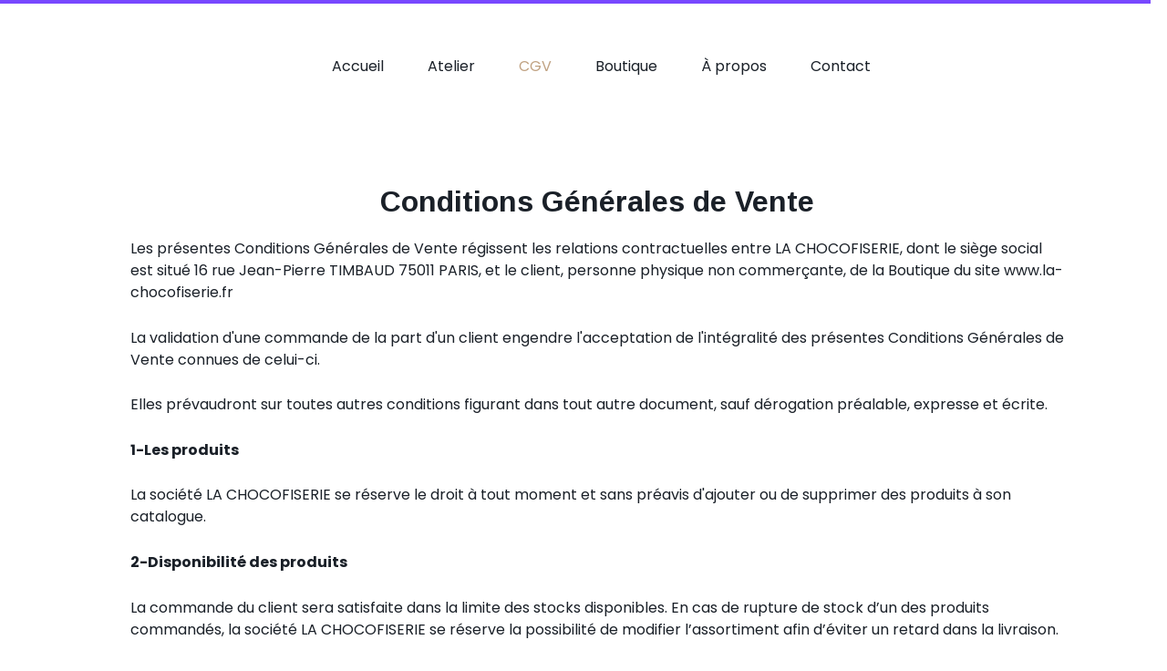

--- FILE ---
content_type: text/html; charset=utf-8
request_url: https://www.la-chocofiserie.fr/La_Boutique.i/s323957p/Lait_47_Au_Sesame_Blond
body_size: 79908
content:
<!DOCTYPE html><html lang=fr>
  <head>
    <link rel="preload" href="https://st0.cdnsw.com/assets/precompile/viewer2_all_sections-a802935c3b2608724c52e9d910085d6c.css" as="style" />
    <link rel="preload" href="https://st0.cdnsw.com/assets/precompile/fr-viewer_all_sections-79c9deba3e8e6902411fe328b4e08756.js" as="script" />
      <link rel="dns-prefetch preconnect" href="https://v-images.cdnsw.com" crossorigin="anonymous"/>
    
    <title>La Chocofiserie - CGV</title>
<meta name="theme-color" content="#fff">

<meta name="keywords" content="chocolat,chocolats,cacao,praliné,ganache,bean to bar,cacaofévier,chocolatier,chocolaterie,artisan,gourmandises">

<meta property="og:title" content="La Chocofiserie - CGV">
<meta property="og:type" content="website">
<meta property="og:url" content="https://www.la-chocofiserie.fr/CGV.i.htm">
<meta property="og:image" content="https://www.la-chocofiserie.fr/site/screenshot/?size_preset=fb&amp;v=1750108805">
<meta property="og:site_name" content="La Chocofiserie">

<meta name="referrer" content="unsafe-url">


<link rel="image_src" href="https://www.la-chocofiserie.fr/site/screenshot/?size_preset=fb" />
<link rel="shortcut icon" href="/favicon.ico?ts=0" />

    <meta id="viewport" name="viewport" content="width=device-width, initial-scale=1.0, maximum-scale=1.0, user-scalable=no">
      <link rel="apple-touch-icon" sizes="57x57" href="https://v-images.cdnsw.com/site-favicons/1620885.png?preset=apple_touch_icon_57x57&amp;cache_key=1586097951" />
      <link rel="apple-touch-icon" sizes="72x72" href="https://v-images.cdnsw.com/site-favicons/1620885.png?preset=apple_touch_icon_72x72&amp;cache_key=1586097951" />
      <link rel="apple-touch-icon" sizes="114x114" href="https://v-images.cdnsw.com/site-favicons/1620885.png?preset=apple_touch_icon_114x114&amp;cache_key=1586097951" />
      <link rel="apple-touch-icon" sizes="192x192" href="https://v-images.cdnsw.com/site-favicons/1620885.png?preset=apple_touch_icon_192x192&amp;cache_key=1586097951" />
      <style>.body{font-family:&quot;Inter&quot;, sans-serif}a{outline:none}.body{color:#2D2D2D}.body a{color:#000}.uit_tbl{padding:0;margin:0}.uit_cttxt,.uit_ttltxt,.uit_tbl .c{padding:0;border:none;overflow:hidden}.uit_cttxt,.uit_ttltxt{position:relative}.uit_ttl,.uit_ct{margin:0;position:relative}.uit_cttxt{font-size:12px;font-size-adjust:none;font-style:normal;font-variant:normal;font-weight:normal}#pages div.component{position:absolute;opacity:0;visibility:hidden;pointer-events:none;animation-fill-mode:forwards;-webkit-animation-fill-mode:forwards;animation-timing-function:ease-in-out;-webkit-animation-timing-function:ease-in-out}#pages div.component.preloaded_cpt{opacity:1;visibility:visible;pointer-events:auto}div.componentBody{width:100%;height:100%;overflow:hidden;position:absolute;z-index:1000}div.componentBody.UI_Text{overflow:visible}#theme_body{position:relative;z-index:50}#pageContainer{margin-left:auto;margin-right:auto}#pageContainer{width:800px;height:200px}#pages{width:0;height:200px}#pages{position:absolute;z-index:0}#pages #sections{display:-webkit-box;display:flex;-webkit-box-orient:vertical;-webkit-box-direction:normal;flex-direction:column}*{margin:0px}.font_xxsmall{font-size:10px;line-height:12px}.font_xsmall{font-size:12px;line-height:16px}.font_14px{font-size:14px;line-height:1.2em}.font_small{font-size:16px;line-height:20px}.font_medium{font-size:18px;line-height:24px}.font_20px{font-size:20px;line-height:1.2em}.font_large{font-size:24px;line-height:32px}.font_28px{font-size:28px;line-height:1.2em}.font_xlarge{font-size:32px;line-height:40px}.font_42px{font-size:42px;line-height:1.2em}.font_xxlarge{font-size:48px;line-height:58px}#body{position:relative;overflow:hidden}#pages #sections .section_background{-webkit-transform:translateX(-50%);transform:translateX(-50%)}#pages #sections .section::before{width:calc(100% - (var(--leftRulerWidth) + var(--toggleLeftMenuWidth)));left:calc(-50% + var(--leftRulerWidth) + var(--toggleLeftMenuWidth))}#pages #sections .section::after{left:-50%;width:100%}#pages .section{position:relative;opacity:0;display:none;visibility:hidden;width:100%;box-sizing:border-box}#pages .section.visible{opacity:1;display:block;visibility:visible}#pages .section.visible::before,#pages .section.visible::after{content:&quot;&quot;;position:absolute;top:0;height:100%;z-index:1}#pages .section.visible .section_background{position:absolute;top:0;bottom:0;left:0}#pages .section.visible .section_background::after{content:&quot;&quot;;position:absolute;height:100%;width:100%}#pages .section .section_content{position:relative;width:100%;height:100%}
</style>
    <meta id=prerendered_critical_css>
    <style>:root{--bleu-100:#E9E9FF;--bleu-500:#696CFF;--bleu-700:#2C30A0;--gris-0:#FFFFFF;--gris-100:#F7F7FA;--gris-200:#DCDCE2;--gris-300:#C0C0C9;--gris-400:#A4A4B0;--gris-500:#888897;--gris-600:#6C6C7F;--gris-700:#505066;--gris-800:#34344D;--gris-900:#1B1C33;--jaune-100:#FFF2E2;--jaune-500:#CC8925;--jaune-700:#9E702A;--orange-100:#FFD3BD;--orange-200:#FFC2A3;--orange-300:#FFB18A;--orange-50:#FFF4EF;--orange-500:#FF8F57;--orange-600:#DD713C;--orange-700:#CC5C24;--rose-100:#FFBDE0;--rose-200:#FFA3D4;--rose-300:#FF8AC8;--rose-50:#FFF0F8;--rose-500:#FF70BC;--rose-600:#F0429F;--rose-700:#DA2F8A;--rouge-100:#FFE7E6;--rouge-500:#FF5757;--rouge-700:#AC3939;--vert-100:#E4F8F0;--vert-500:#1EA97C;--vert-700:#236D55;--violet-100:#E9E4FF;--violet-200:#D7CCFF;--violet-300:#AB96FF;--violet-400:#8C6FFF;--violet-50:#F8F6FF;--violet-500:#7848FF;--violet-600:#6338DC;--violet-700:#5122BE;--violet-800:#3E238B;--violet-900:#311D58;--spacing-4:4px;--spacing-6:6px;--spacing-8:8px;--spacing-10:10px;--spacing-12:12px;--spacing-14:14px;--spacing-16:16px;--spacing-20:20px;--spacing-24:24px;--spacing-30:30px;--spacing-40:40px;--spacing-60:60px;--spacing-80:80px;--spacing-100:100px;--spacing-120:120px;--radius-4:4px;--radius-6:6px;--radius-8:8px;--radius-12:12px;--radius-16:16px;--radius-20:20px;--radius-100:100px;--neutral-5:var(--gris-800);--neutral-4:var(--gris-200);--neutral-3:var(--gris-300);--neutral-2:var(--gris-600);--neutral-1:var(--gris-200);--neutral:var(--gris-100);--secondary-6:var(--orange-50);--secondary-4:var(--orange-10);--secondary:var(--orange-300);--primary-6:var(--violet-100);--primary-5:var(--violet-200);--primary-4:var(--violet-300);--primary-3:var(--violet-300);--primary-2:var(--violet-400);--primary-1:var(--violet-400);--primary:var(--violet-500);--font-primary:&#39;Inter&#39;;--font-secondary:sans-serif;--text-base-size:1em;--text-scale-ratio:1.3;--text-xs:calc(1em / (var(--text-scale-ratio) * var(--text-scale-ratio)));--text-sm:.9em;--text-md:calc(1em * var(--text-scale-ratio));--text-lg:calc(1em * var(--text-scale-ratio) * var(--text-scale-ratio));--text-xl:calc(1em * var(--text-scale-ratio) * var(--text-scale-ratio) * var(--text-scale-ratio));--text-xxl:calc(1em * var(--text-scale-ratio) * var(--text-scale-ratio) * var(--text-scale-ratio) * var(--text-scale-ratio));--text-xxxl:calc(1em * var(--text-scale-ratio) * var(--text-scale-ratio) * var(--text-scale-ratio) * var(--text-scale-ratio) * var(--text-scale-ratio));--heading-line-height:1.2;--body-line-height:1.4;--heading-spacing:0.375em}
</style>
    <style>.-textNeutral{color:var(--neutral)}.-backgroundNeutral{background-color:var(--neutral)}.-textSecondary{color:var(--secondary)}.-backgroundSecondary{background-color:var(--secondary)}.-textPrimary{color:var(--primary)}.-backgroundPrimary{background-color:var(--primary)}.-textWarning{color:var(--warning)}.-backgroundWarning{background-color:var(--warning)}.-textError{color:var(--error)}.-backgroundError{background-color:var(--error)}.-textSucess{color:var(--success)}.-backgroundSucess{background-color:var(--success)}.-c1.-textNeutral{color:var(--neutral-1) !important}.-c1.-backgroundNeutral{background-color:var(--neutral-1) !important}.-c1.-textSecondary{color:var(--secondary-1) !important}.-c1.-backgroundSecondary{background-color:var(--secondary-1) !important}.-c1.-textPrimary{color:var(--primary-1) !important}.-c1.-backgroundPrimary{background-color:var(--primary-1) !important}.-c2.-textNeutral{color:var(--neutral-2) !important}.-c2.-backgroundNeutral{background-color:var(--neutral-2) !important}.-c2.-textSecondary{color:var(--secondary-2) !important}.-c2.-backgroundSecondary{background-color:var(--secondary-2) !important}.-c2.-textPrimary{color:var(--primary-2) !important}.-c2.-backgroundPrimary{background-color:var(--primary-2) !important}.-c3.-textNeutral{color:var(--neutral-3) !important}.-c3.-backgroundNeutral{background-color:var(--neutral-3) !important}.-c3.-textSecondary{color:var(--secondary-3) !important}.-c3.-backgroundSecondary{background-color:var(--secondary-3) !important}.-c3.-textPrimary{color:var(--primary-3) !important}.-c3.-backgroundPrimary{background-color:var(--primary-3) !important}.-c4.-textNeutral{color:var(--neutral-4) !important}.-c4.-backgroundNeutral{background-color:var(--neutral-4) !important}.-c4.-textSecondary{color:var(--secondary-4) !important}.-c4.-backgroundSecondary{background-color:var(--secondary-4) !important}.-c4.-textPrimary{color:var(--primary-4) !important}.-c4.-backgroundPrimary{background-color:var(--primary-4) !important}.-c5.-textNeutral{color:var(--neutral-5) !important}.-c5.-backgroundNeutral{background-color:var(--neutral-5) !important}.-c5.-textSecondary{color:var(--secondary-5) !important}.-c5.-backgroundSecondary{background-color:var(--secondary-5) !important}.-c5.-textPrimary{color:var(--primary-5) !important}.-c5.-backgroundPrimary{background-color:var(--primary-5) !important}.text-body{color:var(--gris-900)}.text-primary{color:var(--violet-500)}.text-primary_medium{color:var(--violet-300)}.text-primary-dark{color:var(--violet-700)}.text-grey{color:var(--gris-600)}.text-disabled{color:var(--gris-300)}.text-disabled_with_bg{color:var(--gris-500)}.text-error{color:var(--rouge-500)}.text-error_dark{color:var(--rouge-700)}.text-error_light{color:var(--rouge-100)}.text-headings{color:var(--violet-900)}.text-info{color:var(--bleu-500)}.text-legends{color:var(--gris-500)}.text-sub_headings{color:var(--violet-800)}.text-success{color:var(--vert-500)}.text-warning{color:var(--jaune-500)}.text-white{color:var(--gris-0)}.background-success{background-color:var(--vert-500)}.background-surface{background-color:var(--gris-100)}.background-primary_ultraLight{background-color:var(--violet-50)}.background-white{background-color:var(--gris-0)}.background-primary{background-color:var(--violet-500)}#loadingNodeBG,#progressLoading{position:fixed;top:0px;height:4px;left:0}#loadingNodeBG{right:0;background-color:rgba(255,255,255,0.5);z-index:100;-webkit-transition:0.4s,ease,0s,-webkit-transform;transition:0.4s,ease,0s,-webkit-transform;transition:transform,0.4s,ease,0s;transition:transform,0.4s,ease,0s,-webkit-transform;-webkit-transform:translateY(0);transform:translateY(0)}#loadingNodeBG.finish{-webkit-transform:translateY(-5px);transform:translateY(-5px);-webkit-transition-delay:1.5s;transition-delay:1.5s}#progressLoading{background-color:var(--primary);z-index:1001;-webkit-animation:progress-animation 7s ease-out forwards;animation:progress-animation 7s ease-out forwards}#progressLoading::after{border-radius:25px;box-shadow:5px 0 5px rgba(0,0,0,0.3);content:&quot;&quot;;height:4px;position:absolute;right:0;width:20px}@-webkit-keyframes progress-animation{0%{width:1%}10%{width:15%}20%{width:18%}30%{width:28%}40%{width:31%}50%{width:35%}65%{width:40%}75%{width:42%}85%{width:45%}92%{width:47%}100%{width:50%}}@keyframes progress-animation{0%{width:1%}10%{width:15%}20%{width:18%}30%{width:28%}40%{width:31%}50%{width:35%}65%{width:40%}75%{width:42%}85%{width:45%}92%{width:47%}100%{width:50%}}#loadingNode{display:none}.detected_device_desktop #loadingNode{display:block;position:fixed;right:10px;-webkit-transition:opacity 0.3s ease 0.1s,-webkit-transform 0.3s ease 0.1s;transition:opacity 0.3s ease 0.1s,-webkit-transform 0.3s ease 0.1s;transition:opacity 0.3s ease 0.1s,transform 0.3s ease 0.1s;transition:opacity 0.3s ease 0.1s,transform 0.3s ease 0.1s,-webkit-transform 0.3s ease 0.1s;-webkit-transform:translateY(0);transform:translateY(0);z-index:75001;top:0;opacity:1}#loadingNode.done_opa{opacity:.3}#loadingNode.done.outer{-webkit-transform:translateY(-25px);transform:translateY(-25px)}#loading_sitew{background-color:#ffffff;font-family:&#39;Inter&#39;, sans-serif;text-align:center;border-radius:0 0 5px 5px;padding:10px 25px;cursor:pointer;position:relative;-webkit-transition:border-radius,0.4s,ease;transition:border-radius,0.4s,ease;color:#2f2d30}#loading_sitew .main{font-size:12px;cursor:default;-webkit-user-select:none;-moz-user-select:none;-ms-user-select:none;user-select:none;line-height:1;margin-bottom:10px}#loadingNode a,#loadingNode a:visited,#loading_sitew a,#loading_sitew a:visited{text-decoration:none;color:inherit}#loadingNode a:hover{text-decoration:none}#loadingNode .slogan{opacity:0;background-color:#fff;color:#2f2d30;font-family:&#39;Inter&#39;, sans-serif;font-size:12px;padding:3px 2px;text-align:center;-webkit-transform:translateY(-100%);transform:translateY(-100%);-webkit-transition:0.3s,ease,-webkit-transform;transition:0.3s,ease,-webkit-transform;transition:transform,0.3s,ease;transition:transform,0.3s,ease,-webkit-transform;position:absolute;top:100%;left:0;right:0;border-radius:0 0 3px 3px}#loadingNode .slogan&gt;p{cursor:default;-webkit-user-select:none;-moz-user-select:none;-ms-user-select:none;user-select:none}#loadingNode .slogan .cta_viewer{display:inline-block;font-size:14px;margin:5px;padding:5px 14px;text-decoration:none;border-radius:35px;line-height:16px;cursor:pointer}#loadingNode:hover{opacity:1}#loadingNode:hover #loading_sitew{border-radius:0}#loadingNode:hover .slogan{opacity:1;-webkit-transform:translateY(0);transform:translateY(0)}#logo{display:-webkit-box;display:flex;-webkit-box-orient:horizontal;-webkit-box-direction:normal;flex-direction:row;-webkit-box-pack:start;justify-content:start;flex-direction:row;flex-wrap:nowrap}#logo.logo_small{-webkit-box-pack:center;justify-content:center}
</style>
    <meta id=site_engine_css />
    <meta id=ui_css />
    <meta id=theme_css />
    <meta id=block_font_css />
    <meta id=block_custom_styles_css />
    <meta id=presets_custom_styles_css />
    <meta id=site_css />
    <meta id=block_positions_css />
    <meta id=device_screen_css />
    <meta id=mobile_auto_css />
    <meta id=mobile_tree_css />
    <meta id=section_css />
    <!-- Generated on 2026-01-29 04:32:16 +0100 in full_cache_key="1nckj/i/fr" fast_cache_key="i_1620885__s323957p" bl_key=1620885.i. from 10.server unicorn  page_id=131538440/cpt_id= lang=fr_US -->
    <link rel="canonical" href="https://www.la-chocofiserie.fr/CGV.i.htm" />
    <meta name="csrf-param" content="authenticity_token" />
<meta name="csrf-token" content="zQWkf68/3Bxznd817z5Hs4qKwwP8WvIEFLczDtWJvl2D1hwKdxE1loADBgvaB78nBXbkhIdf4Fg4YwABtwmYcQ==" />
  </head>
  <body>
    <div id="loadingNodeBG" class='pro'>
      <div id="progressLoading"></div>
    </div>
    <!-- bid= bv=-1 -->
    <div id="loadingNode" class='pro outer'>
</div>

    <script>
      function loadCSS(e,t,n,o,s){
var c=window.document.createElement("link"),l=t||window.document.getElementsByTagName("script")[0],a=window.document.styleSheets
;c.rel="stylesheet";c.href=e;c.media=s?"only x":n||"all"
;o&&(c.onload=o);l.parentNode.insertBefore(c,l);if(s){
c.onloadcssdefined=function(t){
for(var n,o=0;o<a.length;o++)a[o].href&&a[o].href.indexOf(e)>-1&&(n=!0)
;n?window.requestAnimationFrame(t):setTimeout(function(){
c.onloadcssdefined(t)})};c.onloadcssdefined(function(){
c.media=n||"all"})}return c}function loadStyle(e,t){
var n=document.createElement('style');n.type='text/css'
;n.styleSheet?n.styleSheet.cssText=e:n.appendChild(document.createTextNode(e))
;var o=t||window.document.getElementsByTagName("script")[0]
;o.parentNode.insertBefore(n,o);return n}
function stylesheet_path(e){return{
menu_all:"/assets/precompile/cpts/menu/all-c48b6cb3d78c47ca12d89c45d4dd58c1.css",
faq_all:"/stylesheets/precompile/cpts/faq/all.css",
social_block:"/assets/precompile/cpts/common/social_block-79f5061b79dc8dfff28727961745ceab.css"
}[e]}loadCSSAsync=function(e,t,n,o){loadCSS(e,t,n,o,!0)};
      loadCSSAsync("https://st0.cdnsw.com/assets/precompile/viewer2_all_sections-a802935c3b2608724c52e9d910085d6c.css",document.getElementById("site_engine_css"),"all",function(){
        //supprime le css critical
        var criticalCssMeta = document.getElementById("prerendered_critical_css");
        if (criticalCssMeta && criticalCssMeta.previousElementSibling && criticalCssMeta.previousElementSibling.tagName === "STYLE") {
          criticalCssMeta.previousElementSibling.remove();
        }
      }) 
      MobileBarExtraButtons=["link_page","link_tel","link_email","link_geo"]
;var deviceDetector={map:{mobile:{mobile:{max_width:502,
orientation:"portrait-primary"},mobile_auto:{max_width:502,
orientation:"portrait-primary"},mobile_tree:{max_width:502,
orientation:"portrait-primary"}},mobile_landscape:{mobile:{
max_width:736,orientation:"landscape-primary"},
mobile_landscape:{max_width:980,orientation:"landscape-primary"
},mobile_auto:{max_width:980,orientation:"landscape-primary"},
mobile_tree:{max_width:980,orientation:"landscape-primary"},
tablet:{max_width:910,orientation:"landscape-primary"}},tablet:{
tablet:{max_width:910,orientation:"portrait-primary"},mobile:{
max_width:768,orientation:"portrait-primary"},mobile_landscape:{
max_width:800,orientation:"portrait-primary"}}},
devices:["mobile","mobile_landscape","tablet"],
detect:function(){function e(){try{
return window.self!==window.top}catch(t){return!0}}
var i="desktop";this.w=window.outerWidth||screen.availWidth
;this.h=window.outerHeight||screen.availHeight;if(e()){
var t=window,a='inner';if(!('innerWidth'in window)){a='client'
;t=document.documentElement||document.body}this.w=t[a+'Width']
;this.h=t[a+'Height']}
if(0==window.outerWidth&&0==window.outerHeight&&90===Math.abs(window.orientation)){
var o=this.w;this.w=this.h;this.h=o}
this.orientation=this.w>this.h&&this.w>=460?"landscape-primary":"portrait-primary"
;this.real_device=null
;for(var i=null,r=0;r<this.devices.length;r++){
var n=this.devices[r],d=this.map[n][n]
;d&&this.w<=d.max_width&&this.orientation==d.orientation&&(this.real_device=this.real_device||n)
;var s=this.device_modes[n],c=this.map[n][s]
;c&&this.w<=c.max_width&&this.orientation==c.orientation&&(i=i||s)
}this.real_device=this.real_device||"desktop"
;i=this.force_device_mode||i||"desktop"
;navigator.userAgent.match(/IEMobile\/10\.0/)&&"mobile_auto"==i&&(i="desktop")
;document.body.className=document.body.className.replace(/ *detected_device_.+?( |$) */g," ")+" detected_device_"+("mobile_tree"==i?"mobile":i)
;return i||"desktop"},bestSourceDevice:function(e){
var i=["mobile","mobile_landscape","tablet","desktop","mobile_tree"]
;cd=Math.max(i.indexOf(e)-1,0);i[cd]==e&&(cd+=1)
;for(;"desktop"!=i[cd]&&this.device_modes[i[cd]]!=i[cd];){cd+=1
;i[cd]==e&&(cd+=1)}return i[cd]},loadDeviceScreenCss:function(){
this.device_screen_css||(this.device_screen_css=loadStyle("  #pageContainer, #pages,   /*system*/#theme_body,#site_content,#theme_page,#theme_header,#theme_footer,#page,#theme_content,#theme_menu /*theme size overiding*/{width:100%;/*beautifullmam has specific css with margin */margin-right:0;margin-left:0;}#body.body{overflow:hidden}",document.getElementById("device_screen_css")))
},removeDeviceScreenCss:function(){
this.device_screen_css&&$(this.device_screen_css).remove()
;this.device_screen_css=null}};
      deviceDetector.device_modes={"desktop":"desktop","mobile":"mobile_tree","mobile_landscape":"mobile_tree","tablet":"desktop"}
      var current_device=deviceDetector.detect()
      var mobile_auto_css="#pages{left:0}#pages div.component.visible{position:static}#pages div.component.visible .componentBody{position:relative}#pages div.component{max-width:100%;height:auto}.uim_sh li a,.uim_sv li a{color:inherit}\n"
      var mobile_tree_css="#mobile_wrapper{position:relative;transform:translateX(-50%);-webkit-transform:translateX(-50%);-moz-transform:translateX(-50%);-o-transform:translateX(-50%);-ms-transform:translateX(-50%)}#footer_zone .component:not(.force_height) .componentBody,#mobile_wrapper .component:not(.force_height) .componentBody{position:static;height:auto;width:auto;text-align:center}.hide_mobile{display:none !important}\n"
      console.log("Starting up on ",current_device)
      if (current_device=="mobile_auto"){
        loadStyle(mobile_auto_css,document.getElementById("mobile_auto_css"))
      }else if (current_device=="mobile_tree"){
        loadStyle(mobile_tree_css,document.getElementById("mobile_tree_css"))
      }else if (current_device!="desktop"){
        deviceDetector.loadDeviceScreenCss()
        var hideContentNode=loadStyle("#pages{opacity:0}",document.getElementById("theme_css"))
      }
      loadStyle(".body,#TB_window,.lg,.site_textbox{font-family:'PT Sans',sans-serif}\n#theme_background{bottom:0;left:0;position:absolute;right:0;top:0;overflow:hidden}\n#theme_content{bottom:0;left:50%;max-width:100%;position:absolute;top:0;border-style:solid;-webkit-transform:translateX(-50%);transform:translateX(-50%)}\n#theme_body{width:100%}\n#u2_foreground{opacity:0}\n#u2_foreground,#theme_content{border-width:0;width:1000px}\n.ui_search_suggest{color:#565656}\n.UI_Forum .uif_posts.gtbackdrop_preset .uif_posts_container,.UI_Forum .uif_topics.gtbackdrop_preset\u003e.gt_backdrop_content{padding:20px}\n.UI_Store .uis_bill_breadcrumb\u003ediv::before{top:0}\n.uifaq_title{color:#cecece}\n.default_preset_1 .uifaq_question_wrapper{margin-bottom:15px;border-bottom:1px solid #ccc}\n.default_preset_1 .uifaq_question{font-size:16px;padding:10px 5px}\n.default_preset_1 .uifaq_answer{padding:10px;text-align:justify}\n.default_preset_2 .uifaq_question_wrapper{margin-bottom:15px;background-color:#fff}\n.default_preset_2 .uifaq_question{font-size:16px;padding:10px 5px}\n.default_preset_2 .uifaq_answer{padding:5px}\n.default_preset_2 .uifaq_question_wrapper.uifaq_open .uifaq_question{font-size:18px}\n.component.selected .block_section{background:#fff;color:#333}\n.component.selected .block_section .uis_prod input.uis_prod_name{color:#333}",document.getElementById("theme_css"))


            loadStyle(".component_1569461852 .uim_p_202 ul{\nlist-style:outside none none;\npadding:0\n}\n.component_1569461852 .uim_p_202 ul li.uim_dhv_li_first{\nfont-size:16px;\nline-height:1.27em\n}\n.component_1569461852 .uim_p_202 ul li.uim_dhv_li_first\u003espan\u003ea{\ncolor:hsla(216, 22%, 13%, 1.00);\nbackground-color:rgba(255, 255, 255, 0);\npadding:0.5em;\n-webkit-transition:color 0.25s linear,background-color 0.25s linear;\ntransition:color 0.25s linear,background-color 0.25s linear\n}\n.component_1569461852 .uim_p_202 ul li.uim_dhv_li_first\u003espan\u003ea::after,.component_1569461852 .uim_p_202 ul li.uim_dhv_li_first\u003espan\u003ea::before{\nbackground-color:rgba(0,0,0,0);\nbottom:0;\nbox-sizing:border-box;\nheight:0px;\nleft:0;\n-webkit-transform:scale3d(0, 1, 1);\ntransform:scale3d(0, 1, 1);\nwidth:100%\n}\n.component_1569461852 .uim_p_202 ul li.uim_dhv_li_first\u003espan\u003ea::after{\nbottom:0;\n-webkit-transform-origin:100% 50% 0;\ntransform-origin:100% 50% 0\n}\n.component_1569461852 .uim_p_202 ul li.uim_dhv_li_first\u003espan\u003ea::before{\ntop:0;\n-webkit-transform-origin:0 50% 0;\ntransform-origin:0 50% 0\n}\n.component_1569461852 .uim_p_202 ul li.uim_dhv_li_first\u003espan\u003ea:hover,.component_1569461852 .uim_p_202 ul li.uim_dhv_li_first\u003espan\u003ea:active,.component_1569461852 .uim_p_202 ul li.uim_dhv_li_first\u003espan\u003ea:focus{\ntext-decoration:none\n}\n.component_1569461852 .uim_p_202 ul li.uim_dhv_li_first .uim_m{\nmargin:5px 1em\n}\n.component_1569461852 .uim_p_202 ul li.uim_dhv_li_first:hover\u003espan\u003ea{\ncolor:hsl(31, 33%, 63%);\nbackground-color:rgba(0, 0, 0, 0.0)\n}\n.component_1569461852 .uim_p_202 ul li.uim_dhv_li_first.selected\u003espan\u003ea::before,.component_1569461852 .uim_p_202 ul li.uim_dhv_li_first.selected\u003espan\u003ea::after,.component_1569461852 .uim_p_202 ul li.uim_dhv_li_first.selected\u003e.uim_m::after,.component_1569461852 .uim_p_202 ul li.uim_dhv_li_first.selected\u003e.uim_m::before{\n-webkit-transition-delay:.2s;\ntransition-delay:.2s;\n-webkit-transform:scale3d(1, 1, 1);\ntransform:scale3d(1, 1, 1);\n-webkit-transition-duration:.4s;\ntransition-duration:.4s;\n-webkit-transition-timing-function:cubic-bezier(0.4, 0, 0.2, 1);\ntransition-timing-function:cubic-bezier(0.4, 0, 0.2, 1)\n}\n.component_1569461852 .uim_p_202 ul li.uim_dhv_li_first.selected\u003espan\u003ea::before,.component_1569461852 .uim_p_202 ul li.uim_dhv_li_first.selected\u003espan\u003ea::after,.component_1569461852 .uim_p_202 ul li.uim_dhv_li_first.selected\u003e.uim_m::after,.component_1569461852 .uim_p_202 ul li.uim_dhv_li_first.selected\u003e.uim_m::before{\nbackground-color:hsl(31, 33%, 63%)\n}\n.component_1569461852 .uim_p_202 ul li.uim_dhv_li_first.selected\u003e.uim_m\u003ea,.component_1569461852 .uim_p_202 ul li.uim_dhv_li_first.selected\u003e.uim_m\u003ea:hover{\nborder:none;\nbackground-color:rgba(255, 255, 255, 0);\ncolor:hsl(31, 33%, 63%)\n}\n.component_1569461852 .uim_p_202 ul li.uim_dhv_li_first.selected\u003eul\u003eli.selected a{\nfont-weight:bold\n}\n.component_1569461852 .uim_p_202 ul .uim_m::after,.component_1569461852 .uim_p_202 ul .uim_m::before,.component_1569461852 .uim_p_202 ul a::before,.component_1569461852 .uim_p_202 ul a::after{\nbackground-color:rgba(0,0,0,0);\ncontent:\"\";\nposition:absolute;\n-webkit-transition:0.2s,ease,-webkit-transform;\ntransition:0.2s,ease,-webkit-transform;\ntransition:transform,0.2s,ease;\ntransition:transform,0.2s,ease,-webkit-transform\n}\n.component_1569461852 .uim_p_202 ul .uim_m::after,.component_1569461852 .uim_p_202 ul .uim_m::before{\nheight:100%;\ntop:0;\n-webkit-transform:scale3d(1, 0, 1);\ntransform:scale3d(1, 0, 1);\nwidth:0px;\nright:0\n}\n.component_1569461852 .uim_p_202 ul .uim_m::after{\n-webkit-transform-origin:50% 0 0;\ntransform-origin:50% 0 0\n}\n.component_1569461852 .uim_p_202 ul .uim_m::before{\nleft:0;\n-webkit-transform-origin:50% 100% 0;\ntransform-origin:50% 100% 0\n}\n.component_1569461852 .uim_p_202\u003eli:last-child\u003espan\u003ea::after{\ndisplay:block\n}\n.component_1569461852 .uim_p_202.uim_cv ul li a{\ntext-align:center\n}\n.component_1569461852 .uim_p_202.uim_ch ul{\ntext-align:center\n}\n\n\n.component_1569461916 .uim_p_202 ul{\nlist-style:outside none none;\npadding:0\n}\n.component_1569461916 .uim_p_202 ul li.uim_dhv_li_first{\nfont-size:16px;\nline-height:1.27em\n}\n.component_1569461916 .uim_p_202 ul li.uim_dhv_li_first\u003espan\u003ea{\ncolor:hsla(216, 22%, 13%, 1.00);\nbackground-color:rgba(255, 255, 255, 0);\npadding:0.5em;\n-webkit-transition:color 0.25s linear,background-color 0.25s linear;\ntransition:color 0.25s linear,background-color 0.25s linear\n}\n.component_1569461916 .uim_p_202 ul li.uim_dhv_li_first\u003espan\u003ea::after,.component_1569461916 .uim_p_202 ul li.uim_dhv_li_first\u003espan\u003ea::before{\nbackground-color:rgba(0,0,0,0);\nbottom:0;\nbox-sizing:border-box;\nheight:0px;\nleft:0;\n-webkit-transform:scale3d(0, 1, 1);\ntransform:scale3d(0, 1, 1);\nwidth:100%\n}\n.component_1569461916 .uim_p_202 ul li.uim_dhv_li_first\u003espan\u003ea::after{\nbottom:0;\n-webkit-transform-origin:100% 50% 0;\ntransform-origin:100% 50% 0\n}\n.component_1569461916 .uim_p_202 ul li.uim_dhv_li_first\u003espan\u003ea::before{\ntop:0;\n-webkit-transform-origin:0 50% 0;\ntransform-origin:0 50% 0\n}\n.component_1569461916 .uim_p_202 ul li.uim_dhv_li_first\u003espan\u003ea:hover,.component_1569461916 .uim_p_202 ul li.uim_dhv_li_first\u003espan\u003ea:active,.component_1569461916 .uim_p_202 ul li.uim_dhv_li_first\u003espan\u003ea:focus{\ntext-decoration:none\n}\n.component_1569461916 .uim_p_202 ul li.uim_dhv_li_first .uim_m{\nmargin:5px 1em\n}\n.component_1569461916 .uim_p_202 ul li.uim_dhv_li_first:hover\u003espan\u003ea{\ncolor:hsl(31, 33%, 63%);\nbackground-color:rgba(0, 0, 0, 0.0)\n}\n.component_1569461916 .uim_p_202 ul li.uim_dhv_li_first.selected\u003espan\u003ea::before,.component_1569461916 .uim_p_202 ul li.uim_dhv_li_first.selected\u003espan\u003ea::after,.component_1569461916 .uim_p_202 ul li.uim_dhv_li_first.selected\u003e.uim_m::after,.component_1569461916 .uim_p_202 ul li.uim_dhv_li_first.selected\u003e.uim_m::before{\n-webkit-transition-delay:.2s;\ntransition-delay:.2s;\n-webkit-transform:scale3d(1, 1, 1);\ntransform:scale3d(1, 1, 1);\n-webkit-transition-duration:.4s;\ntransition-duration:.4s;\n-webkit-transition-timing-function:cubic-bezier(0.4, 0, 0.2, 1);\ntransition-timing-function:cubic-bezier(0.4, 0, 0.2, 1)\n}\n.component_1569461916 .uim_p_202 ul li.uim_dhv_li_first.selected\u003espan\u003ea::before,.component_1569461916 .uim_p_202 ul li.uim_dhv_li_first.selected\u003espan\u003ea::after,.component_1569461916 .uim_p_202 ul li.uim_dhv_li_first.selected\u003e.uim_m::after,.component_1569461916 .uim_p_202 ul li.uim_dhv_li_first.selected\u003e.uim_m::before{\nbackground-color:hsl(31, 33%, 63%)\n}\n.component_1569461916 .uim_p_202 ul li.uim_dhv_li_first.selected\u003e.uim_m\u003ea,.component_1569461916 .uim_p_202 ul li.uim_dhv_li_first.selected\u003e.uim_m\u003ea:hover{\nborder:none;\nbackground-color:rgba(255, 255, 255, 0);\ncolor:hsl(31, 33%, 63%)\n}\n.component_1569461916 .uim_p_202 ul li.uim_dhv_li_first.selected\u003eul\u003eli.selected a{\nfont-weight:bold\n}\n.component_1569461916 .uim_p_202 ul .uim_m::after,.component_1569461916 .uim_p_202 ul .uim_m::before,.component_1569461916 .uim_p_202 ul a::before,.component_1569461916 .uim_p_202 ul a::after{\nbackground-color:rgba(0,0,0,0);\ncontent:\"\";\nposition:absolute;\n-webkit-transition:0.2s,ease,-webkit-transform;\ntransition:0.2s,ease,-webkit-transform;\ntransition:transform,0.2s,ease;\ntransition:transform,0.2s,ease,-webkit-transform\n}\n.component_1569461916 .uim_p_202 ul .uim_m::after,.component_1569461916 .uim_p_202 ul .uim_m::before{\nheight:100%;\ntop:0;\n-webkit-transform:scale3d(1, 0, 1);\ntransform:scale3d(1, 0, 1);\nwidth:0px;\nright:0\n}\n.component_1569461916 .uim_p_202 ul .uim_m::after{\n-webkit-transform-origin:50% 0 0;\ntransform-origin:50% 0 0\n}\n.component_1569461916 .uim_p_202 ul .uim_m::before{\nleft:0;\n-webkit-transform-origin:50% 100% 0;\ntransform-origin:50% 100% 0\n}\n.component_1569461916 .uim_p_202\u003eli:last-child\u003espan\u003ea::after{\ndisplay:block\n}\n.component_1569461916 .uim_p_202.uim_cv ul li a{\ntext-align:center\n}\n.component_1569461916 .uim_p_202.uim_ch ul{\ntext-align:center\n}\n\n\n.component_1569461857 .uim_p_202 ul{\nlist-style:outside none none;\npadding:0\n}\n.component_1569461857 .uim_p_202 ul li.uim_dhv_li_first{\nfont-size:16px;\nline-height:1.27em\n}\n.component_1569461857 .uim_p_202 ul li.uim_dhv_li_first\u003espan\u003ea{\ncolor:hsla(216, 22%, 13%, 1.00);\nbackground-color:rgba(255, 255, 255, 0);\npadding:0.5em;\n-webkit-transition:color 0.25s linear,background-color 0.25s linear;\ntransition:color 0.25s linear,background-color 0.25s linear\n}\n.component_1569461857 .uim_p_202 ul li.uim_dhv_li_first\u003espan\u003ea::after,.component_1569461857 .uim_p_202 ul li.uim_dhv_li_first\u003espan\u003ea::before{\nbackground-color:rgba(0,0,0,0);\nbottom:0;\nbox-sizing:border-box;\nheight:0px;\nleft:0;\n-webkit-transform:scale3d(0, 1, 1);\ntransform:scale3d(0, 1, 1);\nwidth:100%\n}\n.component_1569461857 .uim_p_202 ul li.uim_dhv_li_first\u003espan\u003ea::after{\nbottom:0;\n-webkit-transform-origin:100% 50% 0;\ntransform-origin:100% 50% 0\n}\n.component_1569461857 .uim_p_202 ul li.uim_dhv_li_first\u003espan\u003ea::before{\ntop:0;\n-webkit-transform-origin:0 50% 0;\ntransform-origin:0 50% 0\n}\n.component_1569461857 .uim_p_202 ul li.uim_dhv_li_first\u003espan\u003ea:hover,.component_1569461857 .uim_p_202 ul li.uim_dhv_li_first\u003espan\u003ea:active,.component_1569461857 .uim_p_202 ul li.uim_dhv_li_first\u003espan\u003ea:focus{\ntext-decoration:none\n}\n.component_1569461857 .uim_p_202 ul li.uim_dhv_li_first .uim_m{\nmargin:5px 1em\n}\n.component_1569461857 .uim_p_202 ul li.uim_dhv_li_first:hover\u003espan\u003ea{\ncolor:hsl(31, 33%, 63%);\nbackground-color:rgba(0, 0, 0, 0.0)\n}\n.component_1569461857 .uim_p_202 ul li.uim_dhv_li_first.selected\u003espan\u003ea::before,.component_1569461857 .uim_p_202 ul li.uim_dhv_li_first.selected\u003espan\u003ea::after,.component_1569461857 .uim_p_202 ul li.uim_dhv_li_first.selected\u003e.uim_m::after,.component_1569461857 .uim_p_202 ul li.uim_dhv_li_first.selected\u003e.uim_m::before{\n-webkit-transition-delay:.2s;\ntransition-delay:.2s;\n-webkit-transform:scale3d(1, 1, 1);\ntransform:scale3d(1, 1, 1);\n-webkit-transition-duration:.4s;\ntransition-duration:.4s;\n-webkit-transition-timing-function:cubic-bezier(0.4, 0, 0.2, 1);\ntransition-timing-function:cubic-bezier(0.4, 0, 0.2, 1)\n}\n.component_1569461857 .uim_p_202 ul li.uim_dhv_li_first.selected\u003espan\u003ea::before,.component_1569461857 .uim_p_202 ul li.uim_dhv_li_first.selected\u003espan\u003ea::after,.component_1569461857 .uim_p_202 ul li.uim_dhv_li_first.selected\u003e.uim_m::after,.component_1569461857 .uim_p_202 ul li.uim_dhv_li_first.selected\u003e.uim_m::before{\nbackground-color:hsl(31, 33%, 63%)\n}\n.component_1569461857 .uim_p_202 ul li.uim_dhv_li_first.selected\u003e.uim_m\u003ea,.component_1569461857 .uim_p_202 ul li.uim_dhv_li_first.selected\u003e.uim_m\u003ea:hover{\nborder:none;\nbackground-color:rgba(255, 255, 255, 0);\ncolor:hsl(31, 33%, 63%)\n}\n.component_1569461857 .uim_p_202 ul li.uim_dhv_li_first.selected\u003eul\u003eli.selected a{\nfont-weight:bold\n}\n.component_1569461857 .uim_p_202 ul .uim_m::after,.component_1569461857 .uim_p_202 ul .uim_m::before,.component_1569461857 .uim_p_202 ul a::before,.component_1569461857 .uim_p_202 ul a::after{\nbackground-color:rgba(0,0,0,0);\ncontent:\"\";\nposition:absolute;\n-webkit-transition:0.2s,ease,-webkit-transform;\ntransition:0.2s,ease,-webkit-transform;\ntransition:transform,0.2s,ease;\ntransition:transform,0.2s,ease,-webkit-transform\n}\n.component_1569461857 .uim_p_202 ul .uim_m::after,.component_1569461857 .uim_p_202 ul .uim_m::before{\nheight:100%;\ntop:0;\n-webkit-transform:scale3d(1, 0, 1);\ntransform:scale3d(1, 0, 1);\nwidth:0px;\nright:0\n}\n.component_1569461857 .uim_p_202 ul .uim_m::after{\n-webkit-transform-origin:50% 0 0;\ntransform-origin:50% 0 0\n}\n.component_1569461857 .uim_p_202 ul .uim_m::before{\nleft:0;\n-webkit-transform-origin:50% 100% 0;\ntransform-origin:50% 100% 0\n}\n.component_1569461857 .uim_p_202\u003eli:last-child\u003espan\u003ea::after{\ndisplay:block\n}\n.component_1569461857 .uim_p_202.uim_cv ul li a{\ntext-align:center\n}\n.component_1569461857 .uim_p_202.uim_ch ul{\ntext-align:center\n}\n\n",document.getElementById("block_custom_styles_css"))
      loadStyle(".body .text_menufont,.body .component,.body input[type=text],.body input[type=submit],.body input[type=email],.body input[type=password],.body input[type=number],.body input[type=url],.body input[type=tel],.body button,.body .site_button,.body select,.body textarea,.body .uica_te,.body .uica_ptxt,.body .uit_cttxt,.body .uit_cttxt_t,.body .uit_ttltxt_m,.body .uit_cttxt_m,.body div.UI_Contact .uicf_f,.body .UI_Contact .uicf_or,.body div.UI_Comment div.comment_holder,.body div.UI_Comment .form,.body div.UI_Download .uidl_desc,.body .uib_view_title,.body .uib_view_content_first,.body .uib_view_content_last,.body .uisl_h .uis_list_price,.body .uisl_l .uis_list_price,.body .uis_bill thead td,.body .uis_bill tfoot td,.body .uif_body,.body .uibs_b .uib_content_first,.body .gallery-content-text,#mobile_bar .text_menufont,#mobile_bar .component,#mobile_bar input[type=text],#mobile_bar input[type=submit],#mobile_bar input[type=email],#mobile_bar input[type=password],#mobile_bar input[type=number],#mobile_bar input[type=url],#mobile_bar input[type=tel],#mobile_bar button,#mobile_bar .site_button,#mobile_bar select,#mobile_bar textarea,#mobile_bar .uica_te,#mobile_bar .uica_ptxt,#mobile_bar .uit_cttxt,#mobile_bar .uit_cttxt_t,#mobile_bar .uit_ttltxt_m,#mobile_bar .uit_cttxt_m,#mobile_bar div.UI_Contact .uicf_f,#mobile_bar .UI_Contact .uicf_or,#mobile_bar div.UI_Comment div.comment_holder,#mobile_bar div.UI_Comment .form,#mobile_bar div.UI_Download .uidl_desc,#mobile_bar .uib_view_title,#mobile_bar .uib_view_content_first,#mobile_bar .uib_view_content_last,#mobile_bar .uisl_h .uis_list_price,#mobile_bar .uisl_l .uis_list_price,#mobile_bar .uis_bill thead td,#mobile_bar .uis_bill tfoot td,#mobile_bar .uif_body,#mobile_bar .uibs_b .uib_content_first,#mobile_bar .gallery-content-text,#TB_window:not(.editor_interface) .text_menufont,#TB_window:not(.editor_interface) .component,#TB_window:not(.editor_interface) input[type=text],#TB_window:not(.editor_interface) input[type=submit],#TB_window:not(.editor_interface) input[type=email],#TB_window:not(.editor_interface) input[type=password],#TB_window:not(.editor_interface) input[type=number],#TB_window:not(.editor_interface) input[type=url],#TB_window:not(.editor_interface) input[type=tel],#TB_window:not(.editor_interface) button,#TB_window:not(.editor_interface) .site_button,#TB_window:not(.editor_interface) select,#TB_window:not(.editor_interface) textarea,#TB_window:not(.editor_interface) .uica_te,#TB_window:not(.editor_interface) .uica_ptxt,#TB_window:not(.editor_interface) .uit_cttxt,#TB_window:not(.editor_interface) .uit_cttxt_t,#TB_window:not(.editor_interface) .uit_ttltxt_m,#TB_window:not(.editor_interface) .uit_cttxt_m,#TB_window:not(.editor_interface) div.UI_Contact .uicf_f,#TB_window:not(.editor_interface) .UI_Contact .uicf_or,#TB_window:not(.editor_interface) div.UI_Comment div.comment_holder,#TB_window:not(.editor_interface) div.UI_Comment .form,#TB_window:not(.editor_interface) div.UI_Download .uidl_desc,#TB_window:not(.editor_interface) .uib_view_title,#TB_window:not(.editor_interface) .uib_view_content_first,#TB_window:not(.editor_interface) .uib_view_content_last,#TB_window:not(.editor_interface) .uisl_h .uis_list_price,#TB_window:not(.editor_interface) .uisl_l .uis_list_price,#TB_window:not(.editor_interface) .uis_bill thead td,#TB_window:not(.editor_interface) .uis_bill tfoot td,#TB_window:not(.editor_interface) .uif_body,#TB_window:not(.editor_interface) .uibs_b .uib_content_first,#TB_window:not(.editor_interface) .gallery-content-text,#font_panel .textFamily .text_menufont,#font_panel .textFamily .component,#font_panel .textFamily input[type=text],#font_panel .textFamily input[type=submit],#font_panel .textFamily input[type=email],#font_panel .textFamily input[type=password],#font_panel .textFamily input[type=number],#font_panel .textFamily input[type=url],#font_panel .textFamily input[type=tel],#font_panel .textFamily button,#font_panel .textFamily .site_button,#font_panel .textFamily select,#font_panel .textFamily textarea,#font_panel .textFamily .uica_te,#font_panel .textFamily .uica_ptxt,#font_panel .textFamily .uit_cttxt,#font_panel .textFamily .uit_cttxt_t,#font_panel .textFamily .uit_ttltxt_m,#font_panel .textFamily .uit_cttxt_m,#font_panel .textFamily div.UI_Contact .uicf_f,#font_panel .textFamily .UI_Contact .uicf_or,#font_panel .textFamily div.UI_Comment div.comment_holder,#font_panel .textFamily div.UI_Comment .form,#font_panel .textFamily div.UI_Download .uidl_desc,#font_panel .textFamily .uib_view_title,#font_panel .textFamily .uib_view_content_first,#font_panel .textFamily .uib_view_content_last,#font_panel .textFamily .uisl_h .uis_list_price,#font_panel .textFamily .uisl_l .uis_list_price,#font_panel .textFamily .uis_bill thead td,#font_panel .textFamily .uis_bill tfoot td,#font_panel .textFamily .uif_body,#font_panel .textFamily .uibs_b .uib_content_first,#font_panel .textFamily .gallery-content-text,.ui_text_styles .text_menufont,.ui_text_styles .component,.ui_text_styles input[type=text],.ui_text_styles input[type=submit],.ui_text_styles input[type=email],.ui_text_styles input[type=password],.ui_text_styles input[type=number],.ui_text_styles input[type=url],.ui_text_styles input[type=tel],.ui_text_styles button,.ui_text_styles .site_button,.ui_text_styles select,.ui_text_styles textarea,.ui_text_styles .uica_te,.ui_text_styles .uica_ptxt,.ui_text_styles .uit_cttxt,.ui_text_styles .uit_cttxt_t,.ui_text_styles .uit_ttltxt_m,.ui_text_styles .uit_cttxt_m,.ui_text_styles div.UI_Contact .uicf_f,.ui_text_styles .UI_Contact .uicf_or,.ui_text_styles div.UI_Comment div.comment_holder,.ui_text_styles div.UI_Comment .form,.ui_text_styles div.UI_Download .uidl_desc,.ui_text_styles .uib_view_title,.ui_text_styles .uib_view_content_first,.ui_text_styles .uib_view_content_last,.ui_text_styles .uisl_h .uis_list_price,.ui_text_styles .uisl_l .uis_list_price,.ui_text_styles .uis_bill thead td,.ui_text_styles .uis_bill tfoot td,.ui_text_styles .uif_body,.ui_text_styles .uibs_b .uib_content_first,.ui_text_styles .gallery-content-text,.uit_preset .text_menufont,.uit_preset .component,.uit_preset input[type=text],.uit_preset input[type=submit],.uit_preset input[type=email],.uit_preset input[type=password],.uit_preset input[type=number],.uit_preset input[type=url],.uit_preset input[type=tel],.uit_preset button,.uit_preset .site_button,.uit_preset select,.uit_preset textarea,.uit_preset .uica_te,.uit_preset .uica_ptxt,.uit_preset .uit_cttxt,.uit_preset .uit_cttxt_t,.uit_preset .uit_ttltxt_m,.uit_preset .uit_cttxt_m,.uit_preset div.UI_Contact .uicf_f,.uit_preset .UI_Contact .uicf_or,.uit_preset div.UI_Comment div.comment_holder,.uit_preset div.UI_Comment .form,.uit_preset div.UI_Download .uidl_desc,.uit_preset .uib_view_title,.uit_preset .uib_view_content_first,.uit_preset .uib_view_content_last,.uit_preset .uisl_h .uis_list_price,.uit_preset .uisl_l .uis_list_price,.uit_preset .uis_bill thead td,.uit_preset .uis_bill tfoot td,.uit_preset .uif_body,.uit_preset .uibs_b .uib_content_first,.uit_preset .gallery-content-text,.uica_header_window .text_menufont,.uica_header_window .component,.uica_header_window input[type=text],.uica_header_window input[type=submit],.uica_header_window input[type=email],.uica_header_window input[type=password],.uica_header_window input[type=number],.uica_header_window input[type=url],.uica_header_window input[type=tel],.uica_header_window button,.uica_header_window .site_button,.uica_header_window select,.uica_header_window textarea,.uica_header_window .uica_te,.uica_header_window .uica_ptxt,.uica_header_window .uit_cttxt,.uica_header_window .uit_cttxt_t,.uica_header_window .uit_ttltxt_m,.uica_header_window .uit_cttxt_m,.uica_header_window div.UI_Contact .uicf_f,.uica_header_window .UI_Contact .uicf_or,.uica_header_window div.UI_Comment div.comment_holder,.uica_header_window div.UI_Comment .form,.uica_header_window div.UI_Download .uidl_desc,.uica_header_window .uib_view_title,.uica_header_window .uib_view_content_first,.uica_header_window .uib_view_content_last,.uica_header_window .uisl_h .uis_list_price,.uica_header_window .uisl_l .uis_list_price,.uica_header_window .uis_bill thead td,.uica_header_window .uis_bill tfoot td,.uica_header_window .uif_body,.uica_header_window .uibs_b .uib_content_first,.uica_header_window .gallery-content-text,.uica_content .text_menufont,.uica_content .component,.uica_content input[type=text],.uica_content input[type=submit],.uica_content input[type=email],.uica_content input[type=password],.uica_content input[type=number],.uica_content input[type=url],.uica_content input[type=tel],.uica_content button,.uica_content .site_button,.uica_content select,.uica_content textarea,.uica_content .uica_te,.uica_content .uica_ptxt,.uica_content .uit_cttxt,.uica_content .uit_cttxt_t,.uica_content .uit_ttltxt_m,.uica_content .uit_cttxt_m,.uica_content div.UI_Contact .uicf_f,.uica_content .UI_Contact .uicf_or,.uica_content div.UI_Comment div.comment_holder,.uica_content div.UI_Comment .form,.uica_content div.UI_Download .uidl_desc,.uica_content .uib_view_title,.uica_content .uib_view_content_first,.uica_content .uib_view_content_last,.uica_content .uisl_h .uis_list_price,.uica_content .uisl_l .uis_list_price,.uica_content .uis_bill thead td,.uica_content .uis_bill tfoot td,.uica_content .uif_body,.uica_content .uibs_b .uib_content_first,.uica_content .gallery-content-text,.gtbackdrop_preset .text_menufont,.gtbackdrop_preset .component,.gtbackdrop_preset input[type=text],.gtbackdrop_preset input[type=submit],.gtbackdrop_preset input[type=email],.gtbackdrop_preset input[type=password],.gtbackdrop_preset input[type=number],.gtbackdrop_preset input[type=url],.gtbackdrop_preset input[type=tel],.gtbackdrop_preset button,.gtbackdrop_preset .site_button,.gtbackdrop_preset select,.gtbackdrop_preset textarea,.gtbackdrop_preset .uica_te,.gtbackdrop_preset .uica_ptxt,.gtbackdrop_preset .uit_cttxt,.gtbackdrop_preset .uit_cttxt_t,.gtbackdrop_preset .uit_ttltxt_m,.gtbackdrop_preset .uit_cttxt_m,.gtbackdrop_preset div.UI_Contact .uicf_f,.gtbackdrop_preset .UI_Contact .uicf_or,.gtbackdrop_preset div.UI_Comment div.comment_holder,.gtbackdrop_preset div.UI_Comment .form,.gtbackdrop_preset div.UI_Download .uidl_desc,.gtbackdrop_preset .uib_view_title,.gtbackdrop_preset .uib_view_content_first,.gtbackdrop_preset .uib_view_content_last,.gtbackdrop_preset .uisl_h .uis_list_price,.gtbackdrop_preset .uisl_l .uis_list_price,.gtbackdrop_preset .uis_bill thead td,.gtbackdrop_preset .uis_bill tfoot td,.gtbackdrop_preset .uif_body,.gtbackdrop_preset .uibs_b .uib_content_first,.gtbackdrop_preset .gallery-content-text{\n\nfont-family:Poppins , 'Source Sans Pro', sans-serif;\n\n\n\n\n\n\nfont-size:16.00px;\n\nline-height:1.00em\n\n}\n.body .gt_backdrop_title,.body .title_menufont,.body .uit_ttltxt,.body .uib_title,.body div.UI_Forum .uif_post_page .uif_posts:not(.gtbackdrop_preset) .uif_subject,.body .uis_bill .title,.body .uib_view_title,.body input[type=text].uib_edit_title,.body .uifaq_title,.body .uifaq_categ_name,.body .gallery-content-title,.body .uit_preset_1 .uit_cttxt,.body.uit_preset_1 .uit_cttxt,.body .customizable .font_title_1,.body .customizable .font_title_2,.body .customizable .font_title_3,.body .customizable .font_title_4,#mobile_bar .gt_backdrop_title,#mobile_bar .title_menufont,#mobile_bar .uit_ttltxt,#mobile_bar .uib_title,#mobile_bar div.UI_Forum .uif_post_page .uif_posts:not(.gtbackdrop_preset) .uif_subject,#mobile_bar .uis_bill .title,#mobile_bar .uib_view_title,#mobile_bar input[type=text].uib_edit_title,#mobile_bar .uifaq_title,#mobile_bar .uifaq_categ_name,#mobile_bar .gallery-content-title,#mobile_bar .uit_preset_1 .uit_cttxt,#mobile_bar.uit_preset_1 .uit_cttxt,#mobile_bar .customizable .font_title_1,#mobile_bar .customizable .font_title_2,#mobile_bar .customizable .font_title_3,#mobile_bar .customizable .font_title_4,#TB_window:not(.editor_interface) .gt_backdrop_title,#TB_window:not(.editor_interface) .title_menufont,#TB_window:not(.editor_interface) .uit_ttltxt,#TB_window:not(.editor_interface) .uib_title,#TB_window:not(.editor_interface) div.UI_Forum .uif_post_page .uif_posts:not(.gtbackdrop_preset) .uif_subject,#TB_window:not(.editor_interface) .uis_bill .title,#TB_window:not(.editor_interface) .uib_view_title,#TB_window:not(.editor_interface) input[type=text].uib_edit_title,#TB_window:not(.editor_interface) .uifaq_title,#TB_window:not(.editor_interface) .uifaq_categ_name,#TB_window:not(.editor_interface) .gallery-content-title,#TB_window:not(.editor_interface) .uit_preset_1 .uit_cttxt,#TB_window:not(.editor_interface).uit_preset_1 .uit_cttxt,#TB_window:not(.editor_interface) .customizable .font_title_1,#TB_window:not(.editor_interface) .customizable .font_title_2,#TB_window:not(.editor_interface) .customizable .font_title_3,#TB_window:not(.editor_interface) .customizable .font_title_4,#font_panel .textFamily .gt_backdrop_title,#font_panel .textFamily .title_menufont,#font_panel .textFamily .uit_ttltxt,#font_panel .textFamily .uib_title,#font_panel .textFamily div.UI_Forum .uif_post_page .uif_posts:not(.gtbackdrop_preset) .uif_subject,#font_panel .textFamily .uis_bill .title,#font_panel .textFamily .uib_view_title,#font_panel .textFamily input[type=text].uib_edit_title,#font_panel .textFamily .uifaq_title,#font_panel .textFamily .uifaq_categ_name,#font_panel .textFamily .gallery-content-title,#font_panel .textFamily .uit_preset_1 .uit_cttxt,#font_panel .textFamily.uit_preset_1 .uit_cttxt,#font_panel .textFamily .customizable .font_title_1,#font_panel .textFamily .customizable .font_title_2,#font_panel .textFamily .customizable .font_title_3,#font_panel .textFamily .customizable .font_title_4,.ui_text_styles .gt_backdrop_title,.ui_text_styles .title_menufont,.ui_text_styles .uit_ttltxt,.ui_text_styles .uib_title,.ui_text_styles div.UI_Forum .uif_post_page .uif_posts:not(.gtbackdrop_preset) .uif_subject,.ui_text_styles .uis_bill .title,.ui_text_styles .uib_view_title,.ui_text_styles input[type=text].uib_edit_title,.ui_text_styles .uifaq_title,.ui_text_styles .uifaq_categ_name,.ui_text_styles .gallery-content-title,.ui_text_styles .uit_preset_1 .uit_cttxt,.ui_text_styles.uit_preset_1 .uit_cttxt,.ui_text_styles .customizable .font_title_1,.ui_text_styles .customizable .font_title_2,.ui_text_styles .customizable .font_title_3,.ui_text_styles .customizable .font_title_4,.uit_preset .gt_backdrop_title,.uit_preset .title_menufont,.uit_preset .uit_ttltxt,.uit_preset .uib_title,.uit_preset div.UI_Forum .uif_post_page .uif_posts:not(.gtbackdrop_preset) .uif_subject,.uit_preset .uis_bill .title,.uit_preset .uib_view_title,.uit_preset input[type=text].uib_edit_title,.uit_preset .uifaq_title,.uit_preset .uifaq_categ_name,.uit_preset .gallery-content-title,.uit_preset .uit_preset_1 .uit_cttxt,.uit_preset.uit_preset_1 .uit_cttxt,.uit_preset .customizable .font_title_1,.uit_preset .customizable .font_title_2,.uit_preset .customizable .font_title_3,.uit_preset .customizable .font_title_4,.uica_header_window .gt_backdrop_title,.uica_header_window .title_menufont,.uica_header_window .uit_ttltxt,.uica_header_window .uib_title,.uica_header_window div.UI_Forum .uif_post_page .uif_posts:not(.gtbackdrop_preset) .uif_subject,.uica_header_window .uis_bill .title,.uica_header_window .uib_view_title,.uica_header_window input[type=text].uib_edit_title,.uica_header_window .uifaq_title,.uica_header_window .uifaq_categ_name,.uica_header_window .gallery-content-title,.uica_header_window .uit_preset_1 .uit_cttxt,.uica_header_window.uit_preset_1 .uit_cttxt,.uica_header_window .customizable .font_title_1,.uica_header_window .customizable .font_title_2,.uica_header_window .customizable .font_title_3,.uica_header_window .customizable .font_title_4,.uica_content .gt_backdrop_title,.uica_content .title_menufont,.uica_content .uit_ttltxt,.uica_content .uib_title,.uica_content div.UI_Forum .uif_post_page .uif_posts:not(.gtbackdrop_preset) .uif_subject,.uica_content .uis_bill .title,.uica_content .uib_view_title,.uica_content input[type=text].uib_edit_title,.uica_content .uifaq_title,.uica_content .uifaq_categ_name,.uica_content .gallery-content-title,.uica_content .uit_preset_1 .uit_cttxt,.uica_content.uit_preset_1 .uit_cttxt,.uica_content .customizable .font_title_1,.uica_content .customizable .font_title_2,.uica_content .customizable .font_title_3,.uica_content .customizable .font_title_4,.gtbackdrop_preset .gt_backdrop_title,.gtbackdrop_preset .title_menufont,.gtbackdrop_preset .uit_ttltxt,.gtbackdrop_preset .uib_title,.gtbackdrop_preset div.UI_Forum .uif_post_page .uif_posts:not(.gtbackdrop_preset) .uif_subject,.gtbackdrop_preset .uis_bill .title,.gtbackdrop_preset .uib_view_title,.gtbackdrop_preset input[type=text].uib_edit_title,.gtbackdrop_preset .uifaq_title,.gtbackdrop_preset .uifaq_categ_name,.gtbackdrop_preset .gallery-content-title,.gtbackdrop_preset .uit_preset_1 .uit_cttxt,.gtbackdrop_preset.uit_preset_1 .uit_cttxt,.gtbackdrop_preset .customizable .font_title_1,.gtbackdrop_preset .customizable .font_title_2,.gtbackdrop_preset .customizable .font_title_3,.gtbackdrop_preset .customizable .font_title_4{\n\nfont-family:Arimo , 'Source Sans Pro', sans-serif;\n\nfont-weight:bold;\n\n\n\n\n\nfont-size:23.00px;\n\n\n}\n.body .menu_menufont,.body .uim_m1,.body .uim_mh li a,.body .uis_cat,.body .uis_pages,.body div:not(.gtbutton_preset)\u003e.uis_btn span.uis_bsa,.body .ui_list_pages,.body .uifaq_categ,.body .uib_list_categories,.body .uib_read_more .uib_rm_link,.body .uib_view_next_article,.body .uib_view_last_article,.body .uib_view_back,.body .manage_post li,#mobile_bar .menu_menufont,#mobile_bar .uim_m1,#mobile_bar .uim_mh li a,#mobile_bar .uis_cat,#mobile_bar .uis_pages,#mobile_bar div:not(.gtbutton_preset)\u003e.uis_btn span.uis_bsa,#mobile_bar .ui_list_pages,#mobile_bar .uifaq_categ,#mobile_bar .uib_list_categories,#mobile_bar .uib_read_more .uib_rm_link,#mobile_bar .uib_view_next_article,#mobile_bar .uib_view_last_article,#mobile_bar .uib_view_back,#mobile_bar .manage_post li,#TB_window:not(.editor_interface) .menu_menufont,#TB_window:not(.editor_interface) .uim_m1,#TB_window:not(.editor_interface) .uim_mh li a,#TB_window:not(.editor_interface) .uis_cat,#TB_window:not(.editor_interface) .uis_pages,#TB_window:not(.editor_interface) div:not(.gtbutton_preset)\u003e.uis_btn span.uis_bsa,#TB_window:not(.editor_interface) .ui_list_pages,#TB_window:not(.editor_interface) .uifaq_categ,#TB_window:not(.editor_interface) .uib_list_categories,#TB_window:not(.editor_interface) .uib_read_more .uib_rm_link,#TB_window:not(.editor_interface) .uib_view_next_article,#TB_window:not(.editor_interface) .uib_view_last_article,#TB_window:not(.editor_interface) .uib_view_back,#TB_window:not(.editor_interface) .manage_post li,#font_panel .textFamily .menu_menufont,#font_panel .textFamily .uim_m1,#font_panel .textFamily .uim_mh li a,#font_panel .textFamily .uis_cat,#font_panel .textFamily .uis_pages,#font_panel .textFamily div:not(.gtbutton_preset)\u003e.uis_btn span.uis_bsa,#font_panel .textFamily .ui_list_pages,#font_panel .textFamily .uifaq_categ,#font_panel .textFamily .uib_list_categories,#font_panel .textFamily .uib_read_more .uib_rm_link,#font_panel .textFamily .uib_view_next_article,#font_panel .textFamily .uib_view_last_article,#font_panel .textFamily .uib_view_back,#font_panel .textFamily .manage_post li,.ui_text_styles .menu_menufont,.ui_text_styles .uim_m1,.ui_text_styles .uim_mh li a,.ui_text_styles .uis_cat,.ui_text_styles .uis_pages,.ui_text_styles div:not(.gtbutton_preset)\u003e.uis_btn span.uis_bsa,.ui_text_styles .ui_list_pages,.ui_text_styles .uifaq_categ,.ui_text_styles .uib_list_categories,.ui_text_styles .uib_read_more .uib_rm_link,.ui_text_styles .uib_view_next_article,.ui_text_styles .uib_view_last_article,.ui_text_styles .uib_view_back,.ui_text_styles .manage_post li,.uit_preset .menu_menufont,.uit_preset .uim_m1,.uit_preset .uim_mh li a,.uit_preset .uis_cat,.uit_preset .uis_pages,.uit_preset div:not(.gtbutton_preset)\u003e.uis_btn span.uis_bsa,.uit_preset .ui_list_pages,.uit_preset .uifaq_categ,.uit_preset .uib_list_categories,.uit_preset .uib_read_more .uib_rm_link,.uit_preset .uib_view_next_article,.uit_preset .uib_view_last_article,.uit_preset .uib_view_back,.uit_preset .manage_post li,.uica_header_window .menu_menufont,.uica_header_window .uim_m1,.uica_header_window .uim_mh li a,.uica_header_window .uis_cat,.uica_header_window .uis_pages,.uica_header_window div:not(.gtbutton_preset)\u003e.uis_btn span.uis_bsa,.uica_header_window .ui_list_pages,.uica_header_window .uifaq_categ,.uica_header_window .uib_list_categories,.uica_header_window .uib_read_more .uib_rm_link,.uica_header_window .uib_view_next_article,.uica_header_window .uib_view_last_article,.uica_header_window .uib_view_back,.uica_header_window .manage_post li,.uica_content .menu_menufont,.uica_content .uim_m1,.uica_content .uim_mh li a,.uica_content .uis_cat,.uica_content .uis_pages,.uica_content div:not(.gtbutton_preset)\u003e.uis_btn span.uis_bsa,.uica_content .ui_list_pages,.uica_content .uifaq_categ,.uica_content .uib_list_categories,.uica_content .uib_read_more .uib_rm_link,.uica_content .uib_view_next_article,.uica_content .uib_view_last_article,.uica_content .uib_view_back,.uica_content .manage_post li,.gtbackdrop_preset .menu_menufont,.gtbackdrop_preset .uim_m1,.gtbackdrop_preset .uim_mh li a,.gtbackdrop_preset .uis_cat,.gtbackdrop_preset .uis_pages,.gtbackdrop_preset div:not(.gtbutton_preset)\u003e.uis_btn span.uis_bsa,.gtbackdrop_preset .ui_list_pages,.gtbackdrop_preset .uifaq_categ,.gtbackdrop_preset .uib_list_categories,.gtbackdrop_preset .uib_read_more .uib_rm_link,.gtbackdrop_preset .uib_view_next_article,.gtbackdrop_preset .uib_view_last_article,.gtbackdrop_preset .uib_view_back,.gtbackdrop_preset .manage_post li{\n\nfont-family:Poppins , 'Source Sans Pro', sans-serif;\n\n\n\n\n\n\n\n\n}\n.body .action_menufont,.body .UI_Newsletter .uin_s,.body .UI_Contact .uicf_b_c,.body .UI_Contact .uicf_b_s,.body .UI_Comment input[type=\"submit\"],.body div.UI_Member ._ui18_do_member_signup,.body ._ui18_div_do_member_signin,.body ._ui18_div_do_member_space,.body div.UI_Member .myConnexionBtn,.body div.UI_Forum .uif_all_topics,.body div.UI_Forum .uif_new_topic,.body .uif_body_edit li,.body .uif_add_post,.body .UI_Form .uicf_form_buttons button,.body .UI_Blog .site_button,.body .uis_btn a,.body .uis_ttlcf,.body .uisl_m .ov_text,.body .UI_Button .button_content,#mobile_bar .action_menufont,#mobile_bar .UI_Newsletter .uin_s,#mobile_bar .UI_Contact .uicf_b_c,#mobile_bar .UI_Contact .uicf_b_s,#mobile_bar .UI_Comment input[type=\"submit\"],#mobile_bar div.UI_Member ._ui18_do_member_signup,#mobile_bar ._ui18_div_do_member_signin,#mobile_bar ._ui18_div_do_member_space,#mobile_bar div.UI_Member .myConnexionBtn,#mobile_bar div.UI_Forum .uif_all_topics,#mobile_bar div.UI_Forum .uif_new_topic,#mobile_bar .uif_body_edit li,#mobile_bar .uif_add_post,#mobile_bar .UI_Form .uicf_form_buttons button,#mobile_bar .UI_Blog .site_button,#mobile_bar .uis_btn a,#mobile_bar .uis_ttlcf,#mobile_bar .uisl_m .ov_text,#mobile_bar .UI_Button .button_content,#TB_window:not(.editor_interface) .action_menufont,#TB_window:not(.editor_interface) .UI_Newsletter .uin_s,#TB_window:not(.editor_interface) .UI_Contact .uicf_b_c,#TB_window:not(.editor_interface) .UI_Contact .uicf_b_s,#TB_window:not(.editor_interface) .UI_Comment input[type=\"submit\"],#TB_window:not(.editor_interface) div.UI_Member ._ui18_do_member_signup,#TB_window:not(.editor_interface) ._ui18_div_do_member_signin,#TB_window:not(.editor_interface) ._ui18_div_do_member_space,#TB_window:not(.editor_interface) div.UI_Member .myConnexionBtn,#TB_window:not(.editor_interface) div.UI_Forum .uif_all_topics,#TB_window:not(.editor_interface) div.UI_Forum .uif_new_topic,#TB_window:not(.editor_interface) .uif_body_edit li,#TB_window:not(.editor_interface) .uif_add_post,#TB_window:not(.editor_interface) .UI_Form .uicf_form_buttons button,#TB_window:not(.editor_interface) .UI_Blog .site_button,#TB_window:not(.editor_interface) .uis_btn a,#TB_window:not(.editor_interface) .uis_ttlcf,#TB_window:not(.editor_interface) .uisl_m .ov_text,#TB_window:not(.editor_interface) .UI_Button .button_content,#font_panel .textFamily .action_menufont,#font_panel .textFamily .UI_Newsletter .uin_s,#font_panel .textFamily .UI_Contact .uicf_b_c,#font_panel .textFamily .UI_Contact .uicf_b_s,#font_panel .textFamily .UI_Comment input[type=\"submit\"],#font_panel .textFamily div.UI_Member ._ui18_do_member_signup,#font_panel .textFamily ._ui18_div_do_member_signin,#font_panel .textFamily ._ui18_div_do_member_space,#font_panel .textFamily div.UI_Member .myConnexionBtn,#font_panel .textFamily div.UI_Forum .uif_all_topics,#font_panel .textFamily div.UI_Forum .uif_new_topic,#font_panel .textFamily .uif_body_edit li,#font_panel .textFamily .uif_add_post,#font_panel .textFamily .UI_Form .uicf_form_buttons button,#font_panel .textFamily .UI_Blog .site_button,#font_panel .textFamily .uis_btn a,#font_panel .textFamily .uis_ttlcf,#font_panel .textFamily .uisl_m .ov_text,#font_panel .textFamily .UI_Button .button_content,.ui_text_styles .action_menufont,.ui_text_styles .UI_Newsletter .uin_s,.ui_text_styles .UI_Contact .uicf_b_c,.ui_text_styles .UI_Contact .uicf_b_s,.ui_text_styles .UI_Comment input[type=\"submit\"],.ui_text_styles div.UI_Member ._ui18_do_member_signup,.ui_text_styles ._ui18_div_do_member_signin,.ui_text_styles ._ui18_div_do_member_space,.ui_text_styles div.UI_Member .myConnexionBtn,.ui_text_styles div.UI_Forum .uif_all_topics,.ui_text_styles div.UI_Forum .uif_new_topic,.ui_text_styles .uif_body_edit li,.ui_text_styles .uif_add_post,.ui_text_styles .UI_Form .uicf_form_buttons button,.ui_text_styles .UI_Blog .site_button,.ui_text_styles .uis_btn a,.ui_text_styles .uis_ttlcf,.ui_text_styles .uisl_m .ov_text,.ui_text_styles .UI_Button .button_content,.uit_preset .action_menufont,.uit_preset .UI_Newsletter .uin_s,.uit_preset .UI_Contact .uicf_b_c,.uit_preset .UI_Contact .uicf_b_s,.uit_preset .UI_Comment input[type=\"submit\"],.uit_preset div.UI_Member ._ui18_do_member_signup,.uit_preset ._ui18_div_do_member_signin,.uit_preset ._ui18_div_do_member_space,.uit_preset div.UI_Member .myConnexionBtn,.uit_preset div.UI_Forum .uif_all_topics,.uit_preset div.UI_Forum .uif_new_topic,.uit_preset .uif_body_edit li,.uit_preset .uif_add_post,.uit_preset .UI_Form .uicf_form_buttons button,.uit_preset .UI_Blog .site_button,.uit_preset .uis_btn a,.uit_preset .uis_ttlcf,.uit_preset .uisl_m .ov_text,.uit_preset .UI_Button .button_content,.uica_header_window .action_menufont,.uica_header_window .UI_Newsletter .uin_s,.uica_header_window .UI_Contact .uicf_b_c,.uica_header_window .UI_Contact .uicf_b_s,.uica_header_window .UI_Comment input[type=\"submit\"],.uica_header_window div.UI_Member ._ui18_do_member_signup,.uica_header_window ._ui18_div_do_member_signin,.uica_header_window ._ui18_div_do_member_space,.uica_header_window div.UI_Member .myConnexionBtn,.uica_header_window div.UI_Forum .uif_all_topics,.uica_header_window div.UI_Forum .uif_new_topic,.uica_header_window .uif_body_edit li,.uica_header_window .uif_add_post,.uica_header_window .UI_Form .uicf_form_buttons button,.uica_header_window .UI_Blog .site_button,.uica_header_window .uis_btn a,.uica_header_window .uis_ttlcf,.uica_header_window .uisl_m .ov_text,.uica_header_window .UI_Button .button_content,.uica_content .action_menufont,.uica_content .UI_Newsletter .uin_s,.uica_content .UI_Contact .uicf_b_c,.uica_content .UI_Contact .uicf_b_s,.uica_content .UI_Comment input[type=\"submit\"],.uica_content div.UI_Member ._ui18_do_member_signup,.uica_content ._ui18_div_do_member_signin,.uica_content ._ui18_div_do_member_space,.uica_content div.UI_Member .myConnexionBtn,.uica_content div.UI_Forum .uif_all_topics,.uica_content div.UI_Forum .uif_new_topic,.uica_content .uif_body_edit li,.uica_content .uif_add_post,.uica_content .UI_Form .uicf_form_buttons button,.uica_content .UI_Blog .site_button,.uica_content .uis_btn a,.uica_content .uis_ttlcf,.uica_content .uisl_m .ov_text,.uica_content .UI_Button .button_content,.gtbackdrop_preset .action_menufont,.gtbackdrop_preset .UI_Newsletter .uin_s,.gtbackdrop_preset .UI_Contact .uicf_b_c,.gtbackdrop_preset .UI_Contact .uicf_b_s,.gtbackdrop_preset .UI_Comment input[type=\"submit\"],.gtbackdrop_preset div.UI_Member ._ui18_do_member_signup,.gtbackdrop_preset ._ui18_div_do_member_signin,.gtbackdrop_preset ._ui18_div_do_member_space,.gtbackdrop_preset div.UI_Member .myConnexionBtn,.gtbackdrop_preset div.UI_Forum .uif_all_topics,.gtbackdrop_preset div.UI_Forum .uif_new_topic,.gtbackdrop_preset .uif_body_edit li,.gtbackdrop_preset .uif_add_post,.gtbackdrop_preset .UI_Form .uicf_form_buttons button,.gtbackdrop_preset .UI_Blog .site_button,.gtbackdrop_preset .uis_btn a,.gtbackdrop_preset .uis_ttlcf,.gtbackdrop_preset .uisl_m .ov_text,.gtbackdrop_preset .UI_Button .button_content{\n\nfont-family:Poppins , 'Source Sans Pro', sans-serif;\n\n\n\n\n\n\n\n\n}\n#TB_window:not(.editor_interface){\n\nfont-family:Poppins , 'Source Sans Pro', sans-serif;\n\n\n\n\n\n\nfont-size:16.00px;\n\nline-height:1.00em\n\n}\n\n" , document.getElementById("block_font_css"))
          loadStyle("@font-face {\n  font-family: 'Arimo';\n  font-style: normal;\n  font-weight: 400;\n  src: url(https://fonts.gstatic.com/s/arimo/v35/P5sfzZCDf9_T_3cV7NCUECyoxNk37cxcABrE.ttf) format('truetype');\n}\n@font-face {\n  font-family: 'Inter';\n  font-style: normal;\n  font-weight: 400;\n  src: url(https://fonts.gstatic.com/s/inter/v20/UcCO3FwrK3iLTeHuS_nVMrMxCp50SjIw2boKoduKmMEVuLyfAZ9hjQ.ttf) format('truetype');\n}\n@font-face {\n  font-family: 'Poppins';\n  font-style: normal;\n  font-weight: 400;\n  src: url(https://fonts.gstatic.com/s/poppins/v24/pxiEyp8kv8JHgFVrJJfedw.ttf) format('truetype');\n}\n@font-face {\n  font-family: 'Source Sans Pro';\n  font-style: normal;\n  font-weight: 400;\n  src: url(https://fonts.gstatic.com/s/sourcesanspro/v23/6xK3dSBYKcSV-LCoeQqfX1RYOo3qOK7g.ttf) format('truetype');\n}\n", document.getElementById("block_font_css"))
      
      /*💪 UI_Text presets (defaultPreset) - Text *default* presets not available for old Theme*/
            loadStyle(
              ".uit_preset_1,.gtbackdrop_preset_1{\nbackground-color:undefined;\nborder-left:undefinedpx undefined undefined;\npadding:undefinedpx undefinedpx undefinedpx undefinedpx\n}\n.uit_preset_1 .uit_ttl,.uit_preset_1 .gt_backdrop_title,.gtbackdrop_preset_1 .uit_ttl,.gtbackdrop_preset_1 .gt_backdrop_title{\nmargin:undefinedpx undefinedpx undefinedpx undefinedpx\n}\n.uit_preset_1 .uit_ttl .c,.gtbackdrop_preset_1 .uit_ttl .c{\noverflow:hidden\n}\n.uit_preset_1 #tinymce.uit_ttltxt,.uit_preset_1 .uit_ttltxt,.uit_preset_1 .gt_backdrop_title,.gtbackdrop_preset_1 #tinymce.uit_ttltxt,.gtbackdrop_preset_1 .uit_ttltxt,.gtbackdrop_preset_1 .gt_backdrop_title{\ncolor:undefined;\nborder-bottom:undefinedpx undefined undefined;\nfont-size:undefinedpx;\nline-height:1.255em;\nfont-weight:undefined;\ntext-align:undefined;\npadding:undefinedpx undefinedpx undefinedpx undefinedpx;\nbackground-color:undefined\n}\n.uit_preset_1 .uit_ttltxt b,.uit_preset_1 .uit_ttltxt strong,.uit_preset_1 .gt_backdrop_title b,.uit_preset_1 .gt_backdrop_title strong,.gtbackdrop_preset_1 .uit_ttltxt b,.gtbackdrop_preset_1 .uit_ttltxt strong,.gtbackdrop_preset_1 .gt_backdrop_title b,.gtbackdrop_preset_1 .gt_backdrop_title strong{\nfont-weight:bold\n}\n.uit_preset_1 #tinymce.uit_cttxt,.uit_preset_1 .uit_cttxt,.uit_preset_1 .gt_backdrop_content,.gtbackdrop_preset_1 #tinymce.uit_cttxt,.gtbackdrop_preset_1 .uit_cttxt,.gtbackdrop_preset_1 .gt_backdrop_content{\ncolor:undefined;\nfont-size:undefinedpx;\nline-height:1.255em;\nfont-weight:undefined;\ntext-align:undefined;\npadding:undefinedpx undefinedpx undefinedpx undefinedpx\n}\n.uit_preset_1 .uit_cttxt b,.uit_preset_1 .uit_cttxt strong,.uit_preset_1 .gt_backdrop_content b,.uit_preset_1 .gt_backdrop_content strong,.gtbackdrop_preset_1 .uit_cttxt b,.gtbackdrop_preset_1 .uit_cttxt strong,.gtbackdrop_preset_1 .gt_backdrop_content b,.gtbackdrop_preset_1 .gt_backdrop_content strong{\nfont-weight:bold\n}\n\n",
              document.getElementById("block_custom_styles_css")
            ).className='ui_text_custom_css'
            loadStyle(
              ".uit_preset_2,.gtbackdrop_preset_2{\nbackground-color:undefined;\nborder-left:undefinedpx undefined undefined;\npadding:undefinedpx undefinedpx undefinedpx undefinedpx\n}\n.uit_preset_2 .uit_ttl,.uit_preset_2 .gt_backdrop_title,.gtbackdrop_preset_2 .uit_ttl,.gtbackdrop_preset_2 .gt_backdrop_title{\nmargin:undefinedpx undefinedpx undefinedpx undefinedpx\n}\n.uit_preset_2 .uit_ttl .c,.gtbackdrop_preset_2 .uit_ttl .c{\noverflow:hidden\n}\n.uit_preset_2 #tinymce.uit_ttltxt,.uit_preset_2 .uit_ttltxt,.uit_preset_2 .gt_backdrop_title,.gtbackdrop_preset_2 #tinymce.uit_ttltxt,.gtbackdrop_preset_2 .uit_ttltxt,.gtbackdrop_preset_2 .gt_backdrop_title{\ncolor:undefined;\nborder-bottom:undefinedpx undefined undefined;\nfont-size:undefinedpx;\nline-height:1.269em;\nfont-weight:undefined;\ntext-align:undefined;\npadding:undefinedpx undefinedpx undefinedpx undefinedpx;\nbackground-color:undefined\n}\n.uit_preset_2 .uit_ttltxt b,.uit_preset_2 .uit_ttltxt strong,.uit_preset_2 .gt_backdrop_content b,.uit_preset_2 .gt_backdrop_content strong,.gtbackdrop_preset_2 .uit_ttltxt b,.gtbackdrop_preset_2 .uit_ttltxt strong,.gtbackdrop_preset_2 .gt_backdrop_content b,.gtbackdrop_preset_2 .gt_backdrop_content strong{\nfont-weight:bold\n}\n.uit_preset_2 #tinymce.uit_cttxt,.uit_preset_2 .uit_cttxt,.uit_preset_2 .gt_backdrop_content,.gtbackdrop_preset_2 #tinymce.uit_cttxt,.gtbackdrop_preset_2 .uit_cttxt,.gtbackdrop_preset_2 .gt_backdrop_content{\ncolor:undefined;\nfont-size:undefinedpx;\nline-height:1.25em;\nfont-weight:undefined;\ntext-align:undefined;\npadding:undefinedpx undefinedpx undefinedpx undefinedpx\n}\n.uit_preset_2 .uit_cttxt b,.uit_preset_2 .uit_cttxt strong,.uit_preset_2 .gt_backdrop_content b,.uit_preset_2 .gt_backdrop_content strong,.gtbackdrop_preset_2 .uit_cttxt b,.gtbackdrop_preset_2 .uit_cttxt strong,.gtbackdrop_preset_2 .gt_backdrop_content b,.gtbackdrop_preset_2 .gt_backdrop_content strong{\nfont-weight:bold\n}\n\n",
              document.getElementById("block_custom_styles_css")
            ).className='ui_text_custom_css'
            loadStyle(
              ".uit_preset_3,.gtbackdrop_preset_3{\nbackground-color:undefined;\nborder-left:undefinedpx undefined undefined;\npadding:undefinedpx undefinedpx undefinedpx undefinedpx\n}\n.uit_preset_3 .uit_ttl,.uit_preset_3 .gt_backdrop_title,.gtbackdrop_preset_3 .uit_ttl,.gtbackdrop_preset_3 .gt_backdrop_title{\nmargin:undefinedpx undefinedpx undefinedpx undefinedpx\n}\n.uit_preset_3 .uit_ttl .c,.gtbackdrop_preset_3 .uit_ttl .c{\noverflow:hidden\n}\n.uit_preset_3 #tinymce.uit_ttltxt,.uit_preset_3 .uit_ttltxt,.uit_preset_3 .gt_backdrop_title,.gtbackdrop_preset_3 #tinymce.uit_ttltxt,.gtbackdrop_preset_3 .uit_ttltxt,.gtbackdrop_preset_3 .gt_backdrop_title{\ncolor:undefined;\nborder-bottom:undefinedpx undefined undefined;\nfont-size:undefinedpx;\nline-height:1.2777em;\nfont-weight:undefined;\ntext-align:undefined;\npadding:undefinedpx undefinedpx undefinedpx undefinedpx;\nbackground-color:undefined\n}\n.uit_preset_3 .uit_ttltxt b,.uit_preset_3 .uit_ttltxt strong,.uit_preset_3 .gt_backdrop_title b,.uit_preset_3 .gt_backdrop_title strong,.gtbackdrop_preset_3 .uit_ttltxt b,.gtbackdrop_preset_3 .uit_ttltxt strong,.gtbackdrop_preset_3 .gt_backdrop_title b,.gtbackdrop_preset_3 .gt_backdrop_title strong{\nfont-weight:bold\n}\n.uit_preset_3 #tinymce.uit_cttxt,.uit_preset_3 .uit_cttxt,.uit_preset_3 .gt_backdrop_content,.gtbackdrop_preset_3 #tinymce.uit_cttxt,.gtbackdrop_preset_3 .uit_cttxt,.gtbackdrop_preset_3 .gt_backdrop_content{\ncolor:undefined;\nfont-size:undefinedpx;\nline-height:1.286em;\nfont-weight:undefined;\ntext-align:undefined;\npadding:undefinedpx undefinedpx undefinedpx undefinedpx\n}\n.uit_preset_3 .uit_cttxt b,.uit_preset_3 .uit_cttxt strong,.uit_preset_3 .gt_backdrop_content b,.uit_preset_3 .gt_backdrop_content strong,.gtbackdrop_preset_3 .uit_cttxt b,.gtbackdrop_preset_3 .uit_cttxt strong,.gtbackdrop_preset_3 .gt_backdrop_content b,.gtbackdrop_preset_3 .gt_backdrop_content strong{\nfont-weight:bold\n}\n\n",
              document.getElementById("block_custom_styles_css")
            ).className='ui_text_custom_css'
            loadStyle(
              ".uit_preset_4,.gtbackdrop_preset_4{\nbackground-color:transparent\n}\n\n",
              document.getElementById("block_custom_styles_css")
            ).className='ui_text_custom_css'
      /*💪 General presets (u2_theme: true)*/
        loadStyle(".gtbutton_preset_3{\nposition:relative\n}\n#body .gtbutton_preset_3 .button_block,.gtbutton_preset_3 .button_block,#body .gtbutton_preset_3\u003e.site_button,#TB_window .gtbutton_preset_3 .button_block,.gtbutton_preset_3\u003e.site_button,#TB_window .gtbutton_preset_3\u003e.site_button{\nbackground:hsla(207, 0%, 0%, 0.00);\n}\n#body .gtbutton_preset_3 .button_block .button_content,#body .gtbutton_preset_3 .button_block.site_button,.gtbutton_preset_3 .button_block .button_content,.gtbutton_preset_3 .button_block.site_button,#body .gtbutton_preset_3\u003e.site_button .button_content,#body .gtbutton_preset_3\u003e.site_button.site_button,#TB_window .gtbutton_preset_3 .button_block .button_content,#TB_window .gtbutton_preset_3 .button_block.site_button,.gtbutton_preset_3\u003e.site_button .button_content,.gtbutton_preset_3\u003e.site_button.site_button,#TB_window .gtbutton_preset_3\u003e.site_button .button_content,#TB_window .gtbutton_preset_3\u003e.site_button.site_button{\ncolor:hsla(216, 22%, 13%, 1.00);\n-webkit-box-orient:horizontal;\n-webkit-box-direction:normal;\nflex-direction:row0;\n-webkit-box-pack:center;\njustify-content:center;\n-webkit-box-align:center;\nalign-items:center\n}\n#body .gtbutton_preset_3 .button_block.site_button,.gtbutton_preset_3 .button_block.site_button,#body .gtbutton_preset_3\u003e.site_button.site_button,#TB_window .gtbutton_preset_3 .button_block.site_button,.gtbutton_preset_3\u003e.site_button.site_button,#TB_window .gtbutton_preset_3\u003e.site_button.site_button{\n}\n#body .gtbutton_preset_3 .button_block .button_text,.gtbutton_preset_3 .button_block .button_text,#body .gtbutton_preset_3\u003e.site_button .button_text,#TB_window .gtbutton_preset_3 .button_block .button_text,.gtbutton_preset_3\u003e.site_button .button_text,#TB_window .gtbutton_preset_3\u003e.site_button .button_text{\nwidth:auto\n}\n#body .gtbutton_preset_3 .button_block .button_bullet,.gtbutton_preset_3 .button_block .button_bullet,#body .gtbutton_preset_3\u003e.site_button .button_bullet,#TB_window .gtbutton_preset_3 .button_block .button_bullet,.gtbutton_preset_3\u003e.site_button .button_bullet,#TB_window .gtbutton_preset_3\u003e.site_button .button_bullet{\n}\n#body .gtbutton_preset_3 .button_block i,#body .gtbutton_preset_3 .button_block .fonticon,#body .gtbutton_preset_3 .button_block .custom_icon,.gtbutton_preset_3 .button_block i,.gtbutton_preset_3 .button_block .fonticon,.gtbutton_preset_3 .button_block .custom_icon,#body .gtbutton_preset_3\u003e.site_button i,#body .gtbutton_preset_3\u003e.site_button .fonticon,#body .gtbutton_preset_3\u003e.site_button .custom_icon,#TB_window .gtbutton_preset_3 .button_block i,#TB_window .gtbutton_preset_3 .button_block .fonticon,#TB_window .gtbutton_preset_3 .button_block .custom_icon,.gtbutton_preset_3\u003e.site_button i,.gtbutton_preset_3\u003e.site_button .fonticon,.gtbutton_preset_3\u003e.site_button .custom_icon,#TB_window .gtbutton_preset_3\u003e.site_button i,#TB_window .gtbutton_preset_3\u003e.site_button .fonticon,#TB_window .gtbutton_preset_3\u003e.site_button .custom_icon{\ncolor:hsla(216, 22%, 13%, 1.00);\nfont-size:24px\n}\n#body .gtbutton_preset_3 .button_block .iconoir-icon,.gtbutton_preset_3 .button_block .iconoir-icon,#body .gtbutton_preset_3\u003e.site_button .iconoir-icon,#TB_window .gtbutton_preset_3 .button_block .iconoir-icon,.gtbutton_preset_3\u003e.site_button .iconoir-icon,#TB_window .gtbutton_preset_3\u003e.site_button .iconoir-icon{\nwidth:24px;\nheight:24px\n}\n#body .gtbutton_preset_3 .button_block:hover,#body .gtbutton_preset_3\u003e.site_button:hover,#body .gtbutton_preset_3.hovered .button_block,.gtbutton_preset_3 .button_block:hover,.gtbutton_preset_3\u003e.site_button:hover,.gtbutton_preset_3.hovered .button_block,#TB_window .gtbutton_preset_3 .button_block:hover,#TB_window .gtbutton_preset_3\u003e.site_button:hover,#TB_window .gtbutton_preset_3.hovered .button_block{\nbackground:hsla(207, 100%, 0%, 0.00);\n}\n#body .gtbutton_preset_3 .button_block:hover\u003e.button_content,#body .gtbutton_preset_3 .button_block:hover\u003e.uis_bsa,#body .gtbutton_preset_3\u003e.site_button:hover\u003e.button_content,#body .gtbutton_preset_3\u003e.site_button:hover\u003e.uis_bsa,#body .gtbutton_preset_3.hovered .button_block\u003e.button_content,#body .gtbutton_preset_3.hovered .button_block\u003e.uis_bsa,.gtbutton_preset_3 .button_block:hover\u003e.button_content,.gtbutton_preset_3 .button_block:hover\u003e.uis_bsa,.gtbutton_preset_3\u003e.site_button:hover\u003e.button_content,.gtbutton_preset_3\u003e.site_button:hover\u003e.uis_bsa,.gtbutton_preset_3.hovered .button_block\u003e.button_content,.gtbutton_preset_3.hovered .button_block\u003e.uis_bsa,#TB_window .gtbutton_preset_3 .button_block:hover\u003e.button_content,#TB_window .gtbutton_preset_3 .button_block:hover\u003e.uis_bsa,#TB_window .gtbutton_preset_3\u003e.site_button:hover\u003e.button_content,#TB_window .gtbutton_preset_3\u003e.site_button:hover\u003e.uis_bsa,#TB_window .gtbutton_preset_3.hovered .button_block\u003e.button_content,#TB_window .gtbutton_preset_3.hovered .button_block\u003e.uis_bsa{\ncolor:hsl(31, 33%, 63%)\n}\n#body .gtbutton_preset_3 .button_block:hover i,#body .gtbutton_preset_3 .button_block:hover .fonticon,#body .gtbutton_preset_3 .button_block:hover .custom_icon,#body .gtbutton_preset_3\u003e.site_button:hover i,#body .gtbutton_preset_3\u003e.site_button:hover .fonticon,#body .gtbutton_preset_3\u003e.site_button:hover .custom_icon,#body .gtbutton_preset_3.hovered .button_block i,#body .gtbutton_preset_3.hovered .button_block .fonticon,#body .gtbutton_preset_3.hovered .button_block .custom_icon,.gtbutton_preset_3 .button_block:hover i,.gtbutton_preset_3 .button_block:hover .fonticon,.gtbutton_preset_3 .button_block:hover .custom_icon,.gtbutton_preset_3\u003e.site_button:hover i,.gtbutton_preset_3\u003e.site_button:hover .fonticon,.gtbutton_preset_3\u003e.site_button:hover .custom_icon,.gtbutton_preset_3.hovered .button_block i,.gtbutton_preset_3.hovered .button_block .fonticon,.gtbutton_preset_3.hovered .button_block .custom_icon,#TB_window .gtbutton_preset_3 .button_block:hover i,#TB_window .gtbutton_preset_3 .button_block:hover .fonticon,#TB_window .gtbutton_preset_3 .button_block:hover .custom_icon,#TB_window .gtbutton_preset_3\u003e.site_button:hover i,#TB_window .gtbutton_preset_3\u003e.site_button:hover .fonticon,#TB_window .gtbutton_preset_3\u003e.site_button:hover .custom_icon,#TB_window .gtbutton_preset_3.hovered .button_block i,#TB_window .gtbutton_preset_3.hovered .button_block .fonticon,#TB_window .gtbutton_preset_3.hovered .button_block .custom_icon{\ncolor:hsl(31, 33%, 63%);\n}\n#body .gtbutton_preset_3\u003ebutton.site_button:hover,#body .gtbutton_preset_3\u003einput[type=submit].site_button:hover,.gtbutton_preset_3\u003ebutton.site_button:hover,.gtbutton_preset_3\u003einput[type=submit].site_button:hover,#TB_window .gtbutton_preset_3\u003ebutton.site_button:hover,#TB_window .gtbutton_preset_3\u003einput[type=submit].site_button:hover{\ncolor:hsl(31, 33%, 63%)\n}\n\n\n", document.getElementById("presets_custom_styles_css")).className='preset_for_cpts css_gtbutton_preset_3'
        loadStyle(".uifaq_preset_1{\nposition:relative\n}\n.uifaq_preset_1 .uifaq_question_wrapper:not(.editing){\nmargin-bottom:15px;\nborder-radius:8px 8px 8px 8px;\n}\n.uifaq_preset_1 .uifaq_question_wrapper:not(.editing) .uifaq_question,.uifaq_preset_1 .uifaq_question_wrapper:not(.editing) .uifaq_arrow{\ncolor:hsl(31, 33%, 63%);\nfont-size:16px\n}\n.uifaq_preset_1 .uifaq_question_wrapper:not(.editing):hover{\n}\n.uifaq_preset_1 .uifaq_question_wrapper:not(.editing):hover .uifaq_question{\nbackground-color:hsl(31, 33%, 91%)\n}\n.uifaq_preset_1 .uifaq_question_wrapper:not(.editing):hover .uifaq_question,.uifaq_preset_1 .uifaq_question_wrapper:not(.editing):hover .uifaq_arrow{\ncolor:hsl(31, 33%, 43%)\n}\n.uifaq_preset_1 .uifaq_question_wrapper:not(.editing):hover .uifaq_answer{\nbackground-color:hsl(31, 33%, 97%);\n}\n.uifaq_preset_1 .uifaq_question_wrapper:not(.editing).uifaq_open{\n}\n.uifaq_preset_1 .uifaq_question_wrapper:not(.editing).uifaq_open .uifaq_question{\nbackground-color:hsl(31, 33%, 70%)\n}\n.uifaq_preset_1 .uifaq_question_wrapper:not(.editing).uifaq_open .uifaq_question,.uifaq_preset_1 .uifaq_question_wrapper:not(.editing).uifaq_open .uifaq_arrow{\nfont-size:16px;\ncolor:hsla(207, 0%, 100%, 1.00)\n}\n.uifaq_preset_1 .uifaq_question{\nbackground-color:hsl(31, 33%, 97%);\npadding:20px 20px 20px 20px;\nborder-radius:8px 8px 8px 8px\n}\n.uifaq_preset_1 .uifaq_answer{\nbackground-color:hsl(31, 33%, 97%);\nfont-size:14px;\npadding:20px 20px 20px 20px;\nborder-radius:0px 0px 8px 8px;\n}\n.uifaq_preset_1 .uifaq_answer a{\n}\n.uifaq_preset_1 .uifaq_categ_name{\n}\n\n", document.getElementById("presets_custom_styles_css")).className='preset_for_cpts css_uifaq_preset_1'
        loadStyle(".uisl_c.uistore_preset_1707303216208{\nposition:relative\n}\n.uisl_c.uistore_preset_1707303216208 .uis_list ul{\ngrid-column-gap:40px;\ngrid-row-gap:40px\n}\n.uisl_c.uistore_preset_1707303216208 .uis_list ul li{\n}\n.uisl_c.uistore_preset_1707303216208 .uis_list ul li .button_block{\nwidth:100%\n}\n.uisl_c.uistore_preset_1707303216208 .uis_list h3,.uisl_c.uistore_preset_1707303216208 .uis_list .uis_name{\ntext-align:left;\nmargin:16px 0px 8px 0px;\n}\n.uisl_c.uistore_preset_1707303216208 .uis_list h3 span,.uisl_c.uistore_preset_1707303216208 .uis_list .uis_name{\nfont-size:18px;\nfont-weight:400\n}\n.uisl_c.uistore_preset_1707303216208 .uis_list div.uis_list_price,.uisl_c.uistore_preset_1707303216208 .uis_list div.uis_price{\nfont-weight:300;\ntext-align:left;\n}\n.uisl_c.uistore_preset_1707303216208 .uis_list div.uis_list_price .uis_list_strike,.uisl_c.uistore_preset_1707303216208 .uis_list div.uis_list_price .uis_strike,.uisl_c.uistore_preset_1707303216208 .uis_list div.uis_price .uis_list_strike,.uisl_c.uistore_preset_1707303216208 .uis_list div.uis_price .uis_strike{\nfont-size:14px;\ntext-align:left;\ndisplay:block\n}\n.uisl_c.uistore_preset_1707303216208 .uis_list .uis_custom_stock_sentence_product_list,.uisl_c.uistore_preset_1707303216208 .uis_list .uis_final_stock_sentence{\ntext-align:left;\npadding:14px 0px 14px 0px;\n}\n.uisl_c.uistore_preset_1707303216208 .uis_list .uis_custom_stock_sentence_product_list.hight,.uisl_c.uistore_preset_1707303216208 .uis_list .uis_final_stock_sentence.hight{\n}\n.uisl_c.uistore_preset_1707303216208 .uis_list .uis_custom_stock_sentence_product_list.low,.uisl_c.uistore_preset_1707303216208 .uis_list .uis_final_stock_sentence.low{\n}\n.uisl_c.uistore_preset_1707303216208 .uis_list .uis_custom_stock_sentence_product_list.uisa_s,.uisl_c.uistore_preset_1707303216208 .uis_list .uis_final_stock_sentence.uisa_s{\n}\n.uisl_c.uistore_preset_1707303216208 h3 span,.uisl_c.uistore_preset_1707303216208 .uis_name{\n}\n.uisl_c.uistore_preset_1707303216208 div.uis_list_price,.uisl_c.uistore_preset_1707303216208 div.uis_price,.uisl_c.uistore_preset_1707303216208 span.uis_price{\ncolor:hsl(31, 33%, 77%)\n}\n.uisl_c.uistore_preset_1707303216208 div.uis_list_price .uis_list_strike,.uisl_c.uistore_preset_1707303216208 div.uis_list_price .uis_strike,.uisl_c.uistore_preset_1707303216208 div.uis_price .uis_list_strike,.uisl_c.uistore_preset_1707303216208 div.uis_price .uis_strike,.uisl_c.uistore_preset_1707303216208 span.uis_price .uis_list_strike,.uisl_c.uistore_preset_1707303216208 span.uis_price .uis_strike{\ncolor:hsl(214, 22%, 65%)\n}\n.uisl_c.uistore_preset_1707303216208 .uis_prices .uis_strike_price{\ncolor:hsl(214, 22%, 65%)\n}\n.uisl_c.uistore_preset_1707303216208 .uis_custom_stock_sentence_product_list.hight,.uisl_c.uistore_preset_1707303216208 .uis_final_stock_sentence.hight,.uisl_c.uistore_preset_1707303216208 .uis_stock_preview div.hight{\n}\n.uisl_c.uistore_preset_1707303216208 .uis_custom_stock_sentence_product_list.low,.uisl_c.uistore_preset_1707303216208 .uis_final_stock_sentence.low,.uisl_c.uistore_preset_1707303216208 .uis_stock_preview div.low{\n}\n.uisl_c.uistore_preset_1707303216208 .uis_custom_stock_sentence_product_list.uisa_s,.uisl_c.uistore_preset_1707303216208 .uis_final_stock_sentence.uisa_s,.uisl_c.uistore_preset_1707303216208 .uis_stock_preview div.uisa_s{\n}\n.uisl_c.uistore_preset_1707303216208 div.uis_list_img,.uisl_c.uistore_preset_1707303216208 div.uis_list_img\u003ediv,.uisl_c.uistore_preset_1707303216208 div.uis_list_img img:not(.no_css){\nheight:230px !important;\nmin-height:230px\n}\n\n\n\n\n\n\n", document.getElementById("presets_custom_styles_css")).className='preset_for_cpts css_uistore_preset_1707303216208'
        loadStyle(".gtsearchbox_preset_1707294529053{\nposition:relative\n}\n.gtsearchbox_preset_1707294529053 .site_search{\n}\n.gtsearchbox_preset_1707294529053 .site_search .site_textbox{\nborder-top:1px solid hsl(214, 22%, 65%);\nborder-right:1px solid hsl(214, 22%, 65%);\nborder-bottom:1px solid hsl(214, 22%, 65%);\nborder-left:1px solid hsl(214, 22%, 65%);\nborder-radius:4px 4px 4px 4px;\npadding:8px 8px 8px 8px;\n}\n.gtsearchbox_preset_1707294529053 .site_search .site_textbox::-webkit-input-placeholder{\n}\n.gtsearchbox_preset_1707294529053 .site_search .site_textbox:-ms-input-placeholder{\n}\n.gtsearchbox_preset_1707294529053 .site_search .site_textbox::-ms-input-placeholder{\n}\n.gtsearchbox_preset_1707294529053 .site_search .site_textbox::placeholder{\n}\n.gtsearchbox_preset_1707294529053 .site_search .site_button{\ncolor:#ffffff;\nbackground:hsl(31, 33%, 63%);\nborder-radius:4px 4px 4px 4px;\npadding:8px 8px 8px 8px;\nmargin-left:8px\n}\n.gtsearchbox_preset_1707294529053 .site_search .site_button i{\n}\n.gtsearchbox_preset_1707294529053 .site_search .site_textbox:focus,.gtsearchbox_preset_1707294529053.focused .site_textbox{\n}\n.gtsearchbox_preset_1707294529053 .site_search .site_textbox:focus::-webkit-input-placeholder,.gtsearchbox_preset_1707294529053.focused .site_textbox::-webkit-input-placeholder{\n}\n.gtsearchbox_preset_1707294529053 .site_search .site_textbox:focus:-ms-input-placeholder,.gtsearchbox_preset_1707294529053.focused .site_textbox:-ms-input-placeholder{\n}\n.gtsearchbox_preset_1707294529053 .site_search .site_textbox:focus::-ms-input-placeholder,.gtsearchbox_preset_1707294529053.focused .site_textbox::-ms-input-placeholder{\n}\n.gtsearchbox_preset_1707294529053 .site_search .site_textbox:focus::placeholder,.gtsearchbox_preset_1707294529053.focused .site_textbox::placeholder{\n}\n.gtsearchbox_preset_1707294529053 .site_search .site_button:hover,.gtsearchbox_preset_1707294529053.hovered .site_button{\n}\n\n\n\n\n", document.getElementById("presets_custom_styles_css")).className='preset_for_cpts css_gtsearchbox_preset_1707294529053'
        loadStyle(".uiblog_preset_3{\nposition:relative\n}\n.uiblog_preset_3 .uib_articles{\ngrid-template-columns:repeat(1, minmax(0, 1fr));\ngap:30px 20px\n}\n.uiblog_preset_3 .uib_article{\n}\n.uiblog_preset_3 .uib_article .uib_title{\nfont-weight:400;\n}\n.uiblog_preset_3 .uib_article .uib_date{\n}\n.uiblog_preset_3 .uib_article div.uib_content_first{\n}\n.uiblog_preset_3 .uib_list_img_w{\n-webkit-box-align:center;\nalign-items:center\n}\n.uiblog_preset_3 .uibs_m .uib_list_img{\nmin-height:150px\n}\n.uiblog_preset_3 .uibs_m .uib_list_img_w{\nheight:150px\n}\n.uiblog_preset_3 .uibs_text_pos_b_f .uib_list_img::after,.uiblog_preset_3 .uibs_text_pos_i_f .uib_list_img::after{\nbackground:rgba(0, 0, 0, 0.0)\n}\n.uiblog_preset_3 .uibs_text_pos_b_s .uib_text_w,.uiblog_preset_3 .uibs_text_pos_i_s .uib_text_w{\nbackground:rgba(0, 0, 0, 0.0)\n}\n.uiblog_preset_3 .uib_read_more{\ndisplay:block\n}\n\n\n\n\n\n", document.getElementById("presets_custom_styles_css")).className='preset_for_cpts css_uiblog_preset_3'
        loadStyle(".gtsearchbox_preset_1{\nposition:relative\n}\n.gtsearchbox_preset_1 .site_search{\n}\n.gtsearchbox_preset_1 .site_search .site_textbox{\nborder-top:1px solid hsl(214, 22%, 65%);\nborder-right:1px solid hsl(214, 22%, 65%);\nborder-bottom:1px solid hsl(214, 22%, 65%);\nborder-left:1px solid hsl(214, 22%, 65%);\nborder-radius:4px 0px 0px 4px;\npadding:8px 8px 8px 8px;\n}\n.gtsearchbox_preset_1 .site_search .site_textbox::-webkit-input-placeholder{\n}\n.gtsearchbox_preset_1 .site_search .site_textbox:-ms-input-placeholder{\n}\n.gtsearchbox_preset_1 .site_search .site_textbox::-ms-input-placeholder{\n}\n.gtsearchbox_preset_1 .site_search .site_textbox::placeholder{\n}\n.gtsearchbox_preset_1 .site_search .site_button{\ncolor:#ffffff;\nbackground:hsl(31, 33%, 63%);\nborder-radius:0px 4px 4px 0px;\nborder-top:0px solid hsl(31, 33%, 63%);\nborder-right:0px solid hsl(31, 33%, 63%);\nborder-bottom:0px solid hsl(31, 33%, 63%);\nborder-left:0px solid hsl(31, 33%, 63%);\npadding:8px 8px 8px 8px;\n}\n.gtsearchbox_preset_1 .site_search .site_button i{\n}\n.gtsearchbox_preset_1 .site_search .site_textbox:focus,.gtsearchbox_preset_1.focused .site_textbox{\n}\n.gtsearchbox_preset_1 .site_search .site_textbox:focus::-webkit-input-placeholder,.gtsearchbox_preset_1.focused .site_textbox::-webkit-input-placeholder{\n}\n.gtsearchbox_preset_1 .site_search .site_textbox:focus:-ms-input-placeholder,.gtsearchbox_preset_1.focused .site_textbox:-ms-input-placeholder{\n}\n.gtsearchbox_preset_1 .site_search .site_textbox:focus::-ms-input-placeholder,.gtsearchbox_preset_1.focused .site_textbox::-ms-input-placeholder{\n}\n.gtsearchbox_preset_1 .site_search .site_textbox:focus::placeholder,.gtsearchbox_preset_1.focused .site_textbox::placeholder{\n}\n.gtsearchbox_preset_1 .site_search .site_button:hover,.gtsearchbox_preset_1.hovered .site_button{\nbackground:hsl(31, 33%, 70%);\ncolor:#ffffff;\n}\n\n\n\n\n", document.getElementById("presets_custom_styles_css")).className='preset_for_cpts css_gtsearchbox_preset_1'
        loadStyle(".gtbutton_preset_1{\nposition:relative\n}\n#body .gtbutton_preset_1 .button_block,.gtbutton_preset_1 .button_block,#body .gtbutton_preset_1\u003e.site_button,#TB_window .gtbutton_preset_1 .button_block,.gtbutton_preset_1\u003e.site_button,#TB_window .gtbutton_preset_1\u003e.site_button{\nbackground:hsl(31, 33%, 63%);\nborder-radius:4px 4px 4px 4px;\nborder-top:0px solid hsl(31, 33%, 63%);\nborder-right:0px solid hsl(31, 33%, 63%);\nborder-bottom:0px solid hsl(31, 33%, 63%);\nborder-left:0px solid hsl(31, 33%, 63%);\n}\n#body .gtbutton_preset_1 .button_block .button_content,#body .gtbutton_preset_1 .button_block.site_button,.gtbutton_preset_1 .button_block .button_content,.gtbutton_preset_1 .button_block.site_button,#body .gtbutton_preset_1\u003e.site_button .button_content,#body .gtbutton_preset_1\u003e.site_button.site_button,#TB_window .gtbutton_preset_1 .button_block .button_content,#TB_window .gtbutton_preset_1 .button_block.site_button,.gtbutton_preset_1\u003e.site_button .button_content,.gtbutton_preset_1\u003e.site_button.site_button,#TB_window .gtbutton_preset_1\u003e.site_button .button_content,#TB_window .gtbutton_preset_1\u003e.site_button.site_button{\ncolor:#ffffff;\n-webkit-box-orient:horizontal;\n-webkit-box-direction:normal;\nflex-direction:row0;\n-webkit-box-pack:center;\njustify-content:center;\n-webkit-box-align:center;\nalign-items:center\n}\n#body .gtbutton_preset_1 .button_block.site_button,.gtbutton_preset_1 .button_block.site_button,#body .gtbutton_preset_1\u003e.site_button.site_button,#TB_window .gtbutton_preset_1 .button_block.site_button,.gtbutton_preset_1\u003e.site_button.site_button,#TB_window .gtbutton_preset_1\u003e.site_button.site_button{\npadding:10px 20px 10px 20px !important\n}\n#body .gtbutton_preset_1 .button_block .button_text,.gtbutton_preset_1 .button_block .button_text,#body .gtbutton_preset_1\u003e.site_button .button_text,#TB_window .gtbutton_preset_1 .button_block .button_text,.gtbutton_preset_1\u003e.site_button .button_text,#TB_window .gtbutton_preset_1\u003e.site_button .button_text{\nwidth:auto\n}\n#body .gtbutton_preset_1 .button_block .button_bullet,.gtbutton_preset_1 .button_block .button_bullet,#body .gtbutton_preset_1\u003e.site_button .button_bullet,#TB_window .gtbutton_preset_1 .button_block .button_bullet,.gtbutton_preset_1\u003e.site_button .button_bullet,#TB_window .gtbutton_preset_1\u003e.site_button .button_bullet{\ncolor: rgb(255, 255, 255);\nbackground-color:hsl(31, 33%, 33%)\n}\n#body .gtbutton_preset_1 .button_block i,#body .gtbutton_preset_1 .button_block .fonticon,#body .gtbutton_preset_1 .button_block .custom_icon,.gtbutton_preset_1 .button_block i,.gtbutton_preset_1 .button_block .fonticon,.gtbutton_preset_1 .button_block .custom_icon,#body .gtbutton_preset_1\u003e.site_button i,#body .gtbutton_preset_1\u003e.site_button .fonticon,#body .gtbutton_preset_1\u003e.site_button .custom_icon,#TB_window .gtbutton_preset_1 .button_block i,#TB_window .gtbutton_preset_1 .button_block .fonticon,#TB_window .gtbutton_preset_1 .button_block .custom_icon,.gtbutton_preset_1\u003e.site_button i,.gtbutton_preset_1\u003e.site_button .fonticon,.gtbutton_preset_1\u003e.site_button .custom_icon,#TB_window .gtbutton_preset_1\u003e.site_button i,#TB_window .gtbutton_preset_1\u003e.site_button .fonticon,#TB_window .gtbutton_preset_1\u003e.site_button .custom_icon{\ncolor:#ffffff;\n}\n#body .gtbutton_preset_1 .button_block .iconoir-icon,.gtbutton_preset_1 .button_block .iconoir-icon,#body .gtbutton_preset_1\u003e.site_button .iconoir-icon,#TB_window .gtbutton_preset_1 .button_block .iconoir-icon,.gtbutton_preset_1\u003e.site_button .iconoir-icon,#TB_window .gtbutton_preset_1\u003e.site_button .iconoir-icon{\nwidth:12px;\nheight:12px\n}\n#body .gtbutton_preset_1 .button_block:hover,#body .gtbutton_preset_1\u003e.site_button:hover,#body .gtbutton_preset_1.hovered .button_block,.gtbutton_preset_1 .button_block:hover,.gtbutton_preset_1\u003e.site_button:hover,.gtbutton_preset_1.hovered .button_block,#TB_window .gtbutton_preset_1 .button_block:hover,#TB_window .gtbutton_preset_1\u003e.site_button:hover,#TB_window .gtbutton_preset_1.hovered .button_block{\nbackground:hsl(31, 33%, 70%);\n}\n#body .gtbutton_preset_1 .button_block:hover\u003e.button_content,#body .gtbutton_preset_1 .button_block:hover\u003e.uis_bsa,#body .gtbutton_preset_1\u003e.site_button:hover\u003e.button_content,#body .gtbutton_preset_1\u003e.site_button:hover\u003e.uis_bsa,#body .gtbutton_preset_1.hovered .button_block\u003e.button_content,#body .gtbutton_preset_1.hovered .button_block\u003e.uis_bsa,.gtbutton_preset_1 .button_block:hover\u003e.button_content,.gtbutton_preset_1 .button_block:hover\u003e.uis_bsa,.gtbutton_preset_1\u003e.site_button:hover\u003e.button_content,.gtbutton_preset_1\u003e.site_button:hover\u003e.uis_bsa,.gtbutton_preset_1.hovered .button_block\u003e.button_content,.gtbutton_preset_1.hovered .button_block\u003e.uis_bsa,#TB_window .gtbutton_preset_1 .button_block:hover\u003e.button_content,#TB_window .gtbutton_preset_1 .button_block:hover\u003e.uis_bsa,#TB_window .gtbutton_preset_1\u003e.site_button:hover\u003e.button_content,#TB_window .gtbutton_preset_1\u003e.site_button:hover\u003e.uis_bsa,#TB_window .gtbutton_preset_1.hovered .button_block\u003e.button_content,#TB_window .gtbutton_preset_1.hovered .button_block\u003e.uis_bsa{\ncolor:#ffffff\n}\n#body .gtbutton_preset_1 .button_block:hover i,#body .gtbutton_preset_1 .button_block:hover .fonticon,#body .gtbutton_preset_1 .button_block:hover .custom_icon,#body .gtbutton_preset_1\u003e.site_button:hover i,#body .gtbutton_preset_1\u003e.site_button:hover .fonticon,#body .gtbutton_preset_1\u003e.site_button:hover .custom_icon,#body .gtbutton_preset_1.hovered .button_block i,#body .gtbutton_preset_1.hovered .button_block .fonticon,#body .gtbutton_preset_1.hovered .button_block .custom_icon,.gtbutton_preset_1 .button_block:hover i,.gtbutton_preset_1 .button_block:hover .fonticon,.gtbutton_preset_1 .button_block:hover .custom_icon,.gtbutton_preset_1\u003e.site_button:hover i,.gtbutton_preset_1\u003e.site_button:hover .fonticon,.gtbutton_preset_1\u003e.site_button:hover .custom_icon,.gtbutton_preset_1.hovered .button_block i,.gtbutton_preset_1.hovered .button_block .fonticon,.gtbutton_preset_1.hovered .button_block .custom_icon,#TB_window .gtbutton_preset_1 .button_block:hover i,#TB_window .gtbutton_preset_1 .button_block:hover .fonticon,#TB_window .gtbutton_preset_1 .button_block:hover .custom_icon,#TB_window .gtbutton_preset_1\u003e.site_button:hover i,#TB_window .gtbutton_preset_1\u003e.site_button:hover .fonticon,#TB_window .gtbutton_preset_1\u003e.site_button:hover .custom_icon,#TB_window .gtbutton_preset_1.hovered .button_block i,#TB_window .gtbutton_preset_1.hovered .button_block .fonticon,#TB_window .gtbutton_preset_1.hovered .button_block .custom_icon{\ncolor:#ffffff;\n}\n#body .gtbutton_preset_1\u003ebutton.site_button:hover,#body .gtbutton_preset_1\u003einput[type=submit].site_button:hover,.gtbutton_preset_1\u003ebutton.site_button:hover,.gtbutton_preset_1\u003einput[type=submit].site_button:hover,#TB_window .gtbutton_preset_1\u003ebutton.site_button:hover,#TB_window .gtbutton_preset_1\u003einput[type=submit].site_button:hover{\ncolor:#ffffff\n}\n\n\n", document.getElementById("presets_custom_styles_css")).className='preset_for_cpts css_gtbutton_preset_1'
        loadStyle(".uifaq_preset_2{\nposition:relative\n}\n.uifaq_preset_2 .uifaq_question_wrapper:not(.editing){\nborder-top:1px solid hsla(214, 0%, 89%, 1.00);\nborder-right:1px solid hsla(214, 0%, 89%, 1.00);\nborder-bottom:1px solid hsla(214, 0%, 89%, 1.00);\nborder-left:1px solid hsla(214, 0%, 89%, 1.00);\nborder-radius:3px 3px 3px 3px;\nbackground-color:rgba(255,255,255, 1);\n}\n.uifaq_preset_2 .uifaq_question_wrapper:not(.editing) .uifaq_question,.uifaq_preset_2 .uifaq_question_wrapper:not(.editing) .uifaq_arrow{\ncolor:hsl(31, 33%, 63%);\nfont-size:16px\n}\n.uifaq_preset_2 .uifaq_question_wrapper:not(.editing):hover{\nbackground-color:rgba(255,255,255, 1)\n}\n.uifaq_preset_2 .uifaq_question_wrapper:not(.editing):hover .uifaq_question{\n}\n.uifaq_preset_2 .uifaq_question_wrapper:not(.editing):hover .uifaq_question,.uifaq_preset_2 .uifaq_question_wrapper:not(.editing):hover .uifaq_arrow{\ncolor:hsl(31, 33%, 63%)\n}\n.uifaq_preset_2 .uifaq_question_wrapper:not(.editing):hover .uifaq_answer{\n}\n.uifaq_preset_2 .uifaq_question_wrapper:not(.editing).uifaq_open{\nbackground-color:rgba(255,255,255, 1)\n}\n.uifaq_preset_2 .uifaq_question_wrapper:not(.editing).uifaq_open .uifaq_question{\n}\n.uifaq_preset_2 .uifaq_question_wrapper:not(.editing).uifaq_open .uifaq_question,.uifaq_preset_2 .uifaq_question_wrapper:not(.editing).uifaq_open .uifaq_arrow{\nfont-size:16px;\ncolor:hsl(31, 33%, 63%)\n}\n.uifaq_preset_2 .uifaq_question{\n}\n.uifaq_preset_2 .uifaq_answer{\n}\n.uifaq_preset_2 .uifaq_answer a{\n}\n.uifaq_preset_2 .uifaq_categ_name{\n}\n\n", document.getElementById("presets_custom_styles_css")).className='preset_for_cpts css_uifaq_preset_2'
        loadStyle(".gttextbox_preset_1{\nposition:relative\n}\n.gttextbox_preset_1 .site_textbox,.gttextbox_preset_1 textarea,.gttextbox_preset_1 select,#body .gttextbox_preset_1 .site_textbox,#body .gttextbox_preset_1 textarea,#body .gttextbox_preset_1 select,#TB_window .gttextbox_preset_1 .site_textbox,#TB_window .gttextbox_preset_1 textarea,#TB_window .gttextbox_preset_1 select{\nborder-top:1px solid hsla(214, 0%, 88%, 1.00);\nborder-right:1px solid hsla(214, 0%, 88%, 1.00);\nborder-bottom:1px solid hsla(214, 0%, 88%, 1.00);\nborder-left:1px solid hsla(214, 0%, 88%, 1.00);\nborder-radius:4px 4px 4px 4px;\npadding:8px 8px 8px 8px;\n}\n.gttextbox_preset_1 .site_textbox::-webkit-input-placeholder,.gttextbox_preset_1 textarea::-webkit-input-placeholder,.gttextbox_preset_1 select::-webkit-input-placeholder,#body .gttextbox_preset_1 .site_textbox::-webkit-input-placeholder,#body .gttextbox_preset_1 textarea::-webkit-input-placeholder,#body .gttextbox_preset_1 select::-webkit-input-placeholder,#TB_window .gttextbox_preset_1 .site_textbox::-webkit-input-placeholder,#TB_window .gttextbox_preset_1 textarea::-webkit-input-placeholder,#TB_window .gttextbox_preset_1 select::-webkit-input-placeholder{\n}\n.gttextbox_preset_1 .site_textbox:-ms-input-placeholder,.gttextbox_preset_1 textarea:-ms-input-placeholder,.gttextbox_preset_1 select:-ms-input-placeholder,#body .gttextbox_preset_1 .site_textbox:-ms-input-placeholder,#body .gttextbox_preset_1 textarea:-ms-input-placeholder,#body .gttextbox_preset_1 select:-ms-input-placeholder,#TB_window .gttextbox_preset_1 .site_textbox:-ms-input-placeholder,#TB_window .gttextbox_preset_1 textarea:-ms-input-placeholder,#TB_window .gttextbox_preset_1 select:-ms-input-placeholder{\n}\n.gttextbox_preset_1 .site_textbox::-ms-input-placeholder,.gttextbox_preset_1 textarea::-ms-input-placeholder,.gttextbox_preset_1 select::-ms-input-placeholder,#body .gttextbox_preset_1 .site_textbox::-ms-input-placeholder,#body .gttextbox_preset_1 textarea::-ms-input-placeholder,#body .gttextbox_preset_1 select::-ms-input-placeholder,#TB_window .gttextbox_preset_1 .site_textbox::-ms-input-placeholder,#TB_window .gttextbox_preset_1 textarea::-ms-input-placeholder,#TB_window .gttextbox_preset_1 select::-ms-input-placeholder{\n}\n.gttextbox_preset_1 .site_textbox::placeholder,.gttextbox_preset_1 textarea::placeholder,.gttextbox_preset_1 select::placeholder,#body .gttextbox_preset_1 .site_textbox::placeholder,#body .gttextbox_preset_1 textarea::placeholder,#body .gttextbox_preset_1 select::placeholder,#TB_window .gttextbox_preset_1 .site_textbox::placeholder,#TB_window .gttextbox_preset_1 textarea::placeholder,#TB_window .gttextbox_preset_1 select::placeholder{\n}\n.gttextbox_preset_1 .site_textbox:focus,.gttextbox_preset_1 textarea:focus,.gttextbox_preset_1 select:focus,.gttextbox_preset_1.focused .site_textbox,#body .gttextbox_preset_1 .site_textbox:focus,#body .gttextbox_preset_1 textarea:focus,#body .gttextbox_preset_1 select:focus,#body .gttextbox_preset_1.focused .site_textbox,#TB_window .gttextbox_preset_1 .site_textbox:focus,#TB_window .gttextbox_preset_1 textarea:focus,#TB_window .gttextbox_preset_1 select:focus,#TB_window .gttextbox_preset_1.focused .site_textbox{\nborder-top:1px solid hsl(31, 33%, 63%);\nborder-right:1px solid hsl(31, 33%, 63%);\nborder-bottom:1px solid hsl(31, 33%, 63%);\nborder-left:1px solid hsl(31, 33%, 63%);\n}\n.gttextbox_preset_1 .site_textbox:focus::-webkit-input-placeholder,.gttextbox_preset_1 textarea:focus::-webkit-input-placeholder,.gttextbox_preset_1 select:focus::-webkit-input-placeholder,.gttextbox_preset_1.focused .site_textbox::-webkit-input-placeholder,#body .gttextbox_preset_1 .site_textbox:focus::-webkit-input-placeholder,#body .gttextbox_preset_1 textarea:focus::-webkit-input-placeholder,#body .gttextbox_preset_1 select:focus::-webkit-input-placeholder,#body .gttextbox_preset_1.focused .site_textbox::-webkit-input-placeholder,#TB_window .gttextbox_preset_1 .site_textbox:focus::-webkit-input-placeholder,#TB_window .gttextbox_preset_1 textarea:focus::-webkit-input-placeholder,#TB_window .gttextbox_preset_1 select:focus::-webkit-input-placeholder,#TB_window .gttextbox_preset_1.focused .site_textbox::-webkit-input-placeholder{\n}\n.gttextbox_preset_1 .site_textbox:focus:-ms-input-placeholder,.gttextbox_preset_1 textarea:focus:-ms-input-placeholder,.gttextbox_preset_1 select:focus:-ms-input-placeholder,.gttextbox_preset_1.focused .site_textbox:-ms-input-placeholder,#body .gttextbox_preset_1 .site_textbox:focus:-ms-input-placeholder,#body .gttextbox_preset_1 textarea:focus:-ms-input-placeholder,#body .gttextbox_preset_1 select:focus:-ms-input-placeholder,#body .gttextbox_preset_1.focused .site_textbox:-ms-input-placeholder,#TB_window .gttextbox_preset_1 .site_textbox:focus:-ms-input-placeholder,#TB_window .gttextbox_preset_1 textarea:focus:-ms-input-placeholder,#TB_window .gttextbox_preset_1 select:focus:-ms-input-placeholder,#TB_window .gttextbox_preset_1.focused .site_textbox:-ms-input-placeholder{\n}\n.gttextbox_preset_1 .site_textbox:focus::-ms-input-placeholder,.gttextbox_preset_1 textarea:focus::-ms-input-placeholder,.gttextbox_preset_1 select:focus::-ms-input-placeholder,.gttextbox_preset_1.focused .site_textbox::-ms-input-placeholder,#body .gttextbox_preset_1 .site_textbox:focus::-ms-input-placeholder,#body .gttextbox_preset_1 textarea:focus::-ms-input-placeholder,#body .gttextbox_preset_1 select:focus::-ms-input-placeholder,#body .gttextbox_preset_1.focused .site_textbox::-ms-input-placeholder,#TB_window .gttextbox_preset_1 .site_textbox:focus::-ms-input-placeholder,#TB_window .gttextbox_preset_1 textarea:focus::-ms-input-placeholder,#TB_window .gttextbox_preset_1 select:focus::-ms-input-placeholder,#TB_window .gttextbox_preset_1.focused .site_textbox::-ms-input-placeholder{\n}\n.gttextbox_preset_1 .site_textbox:focus::placeholder,.gttextbox_preset_1 textarea:focus::placeholder,.gttextbox_preset_1 select:focus::placeholder,.gttextbox_preset_1.focused .site_textbox::placeholder,#body .gttextbox_preset_1 .site_textbox:focus::placeholder,#body .gttextbox_preset_1 textarea:focus::placeholder,#body .gttextbox_preset_1 select:focus::placeholder,#body .gttextbox_preset_1.focused .site_textbox::placeholder,#TB_window .gttextbox_preset_1 .site_textbox:focus::placeholder,#TB_window .gttextbox_preset_1 textarea:focus::placeholder,#TB_window .gttextbox_preset_1 select:focus::placeholder,#TB_window .gttextbox_preset_1.focused .site_textbox::placeholder{\n}\n\n\n", document.getElementById("presets_custom_styles_css")).className='preset_for_cpts css_gttextbox_preset_1'
        loadStyle(".gtbuttonsgroup_preset_1{\nposition:relative\n}\n#body .gtbuttonsgroup_preset_1 li.site_categ,#body .gtbuttonsgroup_preset_1 .site_pagination,.gtbuttonsgroup_preset_1 li.site_pagination{\ncolor:hsla(214, 22%, 15%, 1.00);\nbackground-color:hsla(207, 96%, 49%, 0.00);\npadding:7px 10px 7px 10px;\nmargin:16px 4px 16px 4px;\nborder-radius:4px 4px 4px 4px\n}\n#body .gtbuttonsgroup_preset_1 li.site_categ:hover,#body .gtbuttonsgroup_preset_1 .site_pagination:hover,#body .gtbuttonsgroup_preset_1.hovered .site_pagination,.gtbuttonsgroup_preset_1 li.site_categ:hover,.gtbuttonsgroup_preset_1 .site_pagination:hover,.gtbuttonsgroup_preset_1.hovered .site_pagination{\ncolor:hsl(31, 33%, 23%);\nbackground-color:hsl(31, 33%, 97%);\n}\n#body .gtbuttonsgroup_preset_1 li.site_categ.selected,#body .gtbuttonsgroup_preset_1 .site_pagination.selected,#body .gtbuttonsgroup_preset_1.selected .site_pagination,.gtbuttonsgroup_preset_1 li.site_categ.selected,.gtbuttonsgroup_preset_1 .site_pagination.selected,.gtbuttonsgroup_preset_1.selected .site_pagination{\ncolor:#ffffff;\nbackground-color:hsl(31, 33%, 63%);\n}\n\n\n\n\n", document.getElementById("presets_custom_styles_css")).className='preset_for_cpts css_gtbuttonsgroup_preset_1'
        loadStyle(".gtbuttonsgroup_preset_1569929341165{\nposition:relative\n}\n#body .gtbuttonsgroup_preset_1569929341165 li.site_categ,#body .gtbuttonsgroup_preset_1569929341165 .site_pagination,.gtbuttonsgroup_preset_1569929341165 li.site_pagination{\nfont-size:14px;\nborder-top:1px solid hsla(214, 0%, 88%, 1.00);\nborder-right:1px solid hsla(214, 0%, 88%, 1.00);\nborder-bottom:1px solid hsla(214, 0%, 88%, 1.00);\nborder-left:1px solid hsla(214, 0%, 88%, 1.00);\npadding:6px 12px 6px 12px;\nmargin:16px 4px 16px 4px;\nborder-radius:1000px 1000px 1000px 1000px\n}\n#body .gtbuttonsgroup_preset_1569929341165 li.site_categ:hover,#body .gtbuttonsgroup_preset_1569929341165 .site_pagination:hover,#body .gtbuttonsgroup_preset_1569929341165.hovered .site_pagination,.gtbuttonsgroup_preset_1569929341165 li.site_categ:hover,.gtbuttonsgroup_preset_1569929341165 .site_pagination:hover,.gtbuttonsgroup_preset_1569929341165.hovered .site_pagination{\ncolor:hsl(31, 33%, 23%);\nbackground-color:hsl(31, 33%, 97%);\n}\n#body .gtbuttonsgroup_preset_1569929341165 li.site_categ.selected,#body .gtbuttonsgroup_preset_1569929341165 .site_pagination.selected,#body .gtbuttonsgroup_preset_1569929341165.selected .site_pagination,.gtbuttonsgroup_preset_1569929341165 li.site_categ.selected,.gtbuttonsgroup_preset_1569929341165 .site_pagination.selected,.gtbuttonsgroup_preset_1569929341165.selected .site_pagination{\ncolor:#ffffff;\nbackground-color:hsl(31, 33%, 63%);\n}\n\n\n\n\n", document.getElementById("presets_custom_styles_css")).className='preset_for_cpts css_gtbuttonsgroup_preset_1569929341165'
        loadStyle(".uisl_c.uistore_preset_1{\nposition:relative\n}\n.uisl_c.uistore_preset_1 .uis_list ul{\ngrid-column-gap:20px;\ngrid-row-gap:20px\n}\n.uisl_c.uistore_preset_1 .uis_list ul li{\n}\n.uisl_c.uistore_preset_1 .uis_list ul li .button_block{\nwidth:65%\n}\n.uisl_c.uistore_preset_1 .uis_list h3,.uisl_c.uistore_preset_1 .uis_list .uis_name{\npadding:5px 0px 5px 0px;\n}\n.uisl_c.uistore_preset_1 .uis_list h3 span,.uisl_c.uistore_preset_1 .uis_list .uis_name{\nfont-size:18px;\nfont-weight:400\n}\n.uisl_c.uistore_preset_1 .uis_list div.uis_list_price,.uisl_c.uistore_preset_1 .uis_list div.uis_price{\nfont-weight:400;\npadding:5px 0px 5px 0px;\n}\n.uisl_c.uistore_preset_1 .uis_list div.uis_list_price .uis_list_strike,.uisl_c.uistore_preset_1 .uis_list div.uis_list_price .uis_strike,.uisl_c.uistore_preset_1 .uis_list div.uis_price .uis_list_strike,.uisl_c.uistore_preset_1 .uis_list div.uis_price .uis_strike{\nmargin:0px 0px 0px 5px;\ndisplay:inline\n}\n.uisl_c.uistore_preset_1 .uis_list .uis_custom_stock_sentence_product_list,.uisl_c.uistore_preset_1 .uis_list .uis_final_stock_sentence{\nmargin:0px 0px 10px 0px;\n}\n.uisl_c.uistore_preset_1 .uis_list .uis_custom_stock_sentence_product_list.hight,.uisl_c.uistore_preset_1 .uis_list .uis_final_stock_sentence.hight{\n}\n.uisl_c.uistore_preset_1 .uis_list .uis_custom_stock_sentence_product_list.low,.uisl_c.uistore_preset_1 .uis_list .uis_final_stock_sentence.low{\n}\n.uisl_c.uistore_preset_1 .uis_list .uis_custom_stock_sentence_product_list.uisa_s,.uisl_c.uistore_preset_1 .uis_list .uis_final_stock_sentence.uisa_s{\n}\n.uisl_c.uistore_preset_1 h3 span,.uisl_c.uistore_preset_1 .uis_name{\n}\n.uisl_c.uistore_preset_1 div.uis_list_price,.uisl_c.uistore_preset_1 div.uis_price,.uisl_c.uistore_preset_1 span.uis_price{\n}\n.uisl_c.uistore_preset_1 div.uis_list_price .uis_list_strike,.uisl_c.uistore_preset_1 div.uis_list_price .uis_strike,.uisl_c.uistore_preset_1 div.uis_price .uis_list_strike,.uisl_c.uistore_preset_1 div.uis_price .uis_strike,.uisl_c.uistore_preset_1 span.uis_price .uis_list_strike,.uisl_c.uistore_preset_1 span.uis_price .uis_strike{\ncolor:hsla(214, 0%, 46%, 1.00)\n}\n.uisl_c.uistore_preset_1 .uis_prices .uis_strike_price{\ncolor:hsla(214, 0%, 46%, 1.00)\n}\n.uisl_c.uistore_preset_1 .uis_custom_stock_sentence_product_list.hight,.uisl_c.uistore_preset_1 .uis_final_stock_sentence.hight,.uisl_c.uistore_preset_1 .uis_stock_preview div.hight{\n}\n.uisl_c.uistore_preset_1 .uis_custom_stock_sentence_product_list.low,.uisl_c.uistore_preset_1 .uis_final_stock_sentence.low,.uisl_c.uistore_preset_1 .uis_stock_preview div.low{\n}\n.uisl_c.uistore_preset_1 .uis_custom_stock_sentence_product_list.uisa_s,.uisl_c.uistore_preset_1 .uis_final_stock_sentence.uisa_s,.uisl_c.uistore_preset_1 .uis_stock_preview div.uisa_s{\n}\n.uisl_c.uistore_preset_1 div.uis_list_img,.uisl_c.uistore_preset_1 div.uis_list_img\u003ediv,.uisl_c.uistore_preset_1 div.uis_list_img img:not(.no_css){\nheight:198px !important;\nmin-height:198px\n}\n\n\n\n\n\n\n", document.getElementById("presets_custom_styles_css")).className='preset_for_cpts css_uistore_preset_1'
        loadStyle(".gtlink_preset_1{\nposition:relative\n}\n.gtlink_preset_1 a:not([class*=button_]):not(.site_button):not(.not_link_style),.gtlink_preset_1 .site_link,.gtlink_preset_1#TB_window a:not([class*=button_]):not(.site_button):not(.not_link_style),.gtlink_preset_1 #TB_window .site_link{\n-webkit-text-decoration:none;\ntext-decoration:none;\ncolor:hsl(31, 33%, 63%);\nbackground-color:rgba(255,255,255,0)\n}\n.gtlink_preset_1 a:not([class*=button_]):not(.site_button):not(.not_link_style):hover,.gtlink_preset_1 .site_link:hover,.gtlink_preset_1#TB_window a:not([class*=button_]):not(.site_button):not(.not_link_style):hover,.gtlink_preset_1#TB_window .site_link:hover,.gtlink_preset_1.hovered a:not([class*=button_]):not(.site_button):not(.not_link_style){\n-webkit-text-decoration:none;\ntext-decoration:none;\n}\n\n\n", document.getElementById("presets_custom_styles_css")).className='preset_for_cpts css_gtlink_preset_1'
        loadStyle(".gtlink_preset_2{\nposition:relative\n}\n.gtlink_preset_2 a:not([class*=button_]):not(.site_button):not(.not_link_style),.gtlink_preset_2 .site_link,.gtlink_preset_2#TB_window a:not([class*=button_]):not(.site_button):not(.not_link_style),.gtlink_preset_2 #TB_window .site_link{\n-webkit-text-decoration:underline;\ntext-decoration:underline;\ncolor:hsl(31, 33%, 63%);\nbackground-color:rgba(255,255,255,0)\n}\n.gtlink_preset_2 a:not([class*=button_]):not(.site_button):not(.not_link_style):hover,.gtlink_preset_2 .site_link:hover,.gtlink_preset_2#TB_window a:not([class*=button_]):not(.site_button):not(.not_link_style):hover,.gtlink_preset_2#TB_window .site_link:hover,.gtlink_preset_2.hovered a:not([class*=button_]):not(.site_button):not(.not_link_style){\n-webkit-text-decoration:none;\ntext-decoration:none;\n}\n\n\n", document.getElementById("presets_custom_styles_css")).className='preset_for_cpts css_gtlink_preset_2'
        loadStyle(".gtbutton_preset_2{\nposition:relative\n}\n#body .gtbutton_preset_2 .button_block,.gtbutton_preset_2 .button_block,#body .gtbutton_preset_2\u003e.site_button,#TB_window .gtbutton_preset_2 .button_block,.gtbutton_preset_2\u003e.site_button,#TB_window .gtbutton_preset_2\u003e.site_button{\nbackground:hsla(207, 96%, 49%, 0.00);\nborder-radius:3px 3px 3px 3px;\nborder-top:1px solid hsl(31, 33%, 63%);\nborder-right:1px solid hsl(31, 33%, 63%);\nborder-bottom:1px solid hsl(31, 33%, 63%);\nborder-left:1px solid hsl(31, 33%, 63%);\n}\n#body .gtbutton_preset_2 .button_block .button_content,#body .gtbutton_preset_2 .button_block.site_button,.gtbutton_preset_2 .button_block .button_content,.gtbutton_preset_2 .button_block.site_button,#body .gtbutton_preset_2\u003e.site_button .button_content,#body .gtbutton_preset_2\u003e.site_button.site_button,#TB_window .gtbutton_preset_2 .button_block .button_content,#TB_window .gtbutton_preset_2 .button_block.site_button,.gtbutton_preset_2\u003e.site_button .button_content,.gtbutton_preset_2\u003e.site_button.site_button,#TB_window .gtbutton_preset_2\u003e.site_button .button_content,#TB_window .gtbutton_preset_2\u003e.site_button.site_button{\ncolor:hsl(31, 33%, 63%);\n-webkit-box-orient:horizontal;\n-webkit-box-direction:normal;\nflex-direction:row0;\n-webkit-box-pack:center;\njustify-content:center;\n-webkit-box-align:center;\nalign-items:center\n}\n#body .gtbutton_preset_2 .button_block.site_button,.gtbutton_preset_2 .button_block.site_button,#body .gtbutton_preset_2\u003e.site_button.site_button,#TB_window .gtbutton_preset_2 .button_block.site_button,.gtbutton_preset_2\u003e.site_button.site_button,#TB_window .gtbutton_preset_2\u003e.site_button.site_button{\n}\n#body .gtbutton_preset_2 .button_block .button_text,.gtbutton_preset_2 .button_block .button_text,#body .gtbutton_preset_2\u003e.site_button .button_text,#TB_window .gtbutton_preset_2 .button_block .button_text,.gtbutton_preset_2\u003e.site_button .button_text,#TB_window .gtbutton_preset_2\u003e.site_button .button_text{\nwidth:auto\n}\n#body .gtbutton_preset_2 .button_block .button_bullet,.gtbutton_preset_2 .button_block .button_bullet,#body .gtbutton_preset_2\u003e.site_button .button_bullet,#TB_window .gtbutton_preset_2 .button_block .button_bullet,.gtbutton_preset_2\u003e.site_button .button_bullet,#TB_window .gtbutton_preset_2\u003e.site_button .button_bullet{\n}\n#body .gtbutton_preset_2 .button_block i,#body .gtbutton_preset_2 .button_block .fonticon,#body .gtbutton_preset_2 .button_block .custom_icon,.gtbutton_preset_2 .button_block i,.gtbutton_preset_2 .button_block .fonticon,.gtbutton_preset_2 .button_block .custom_icon,#body .gtbutton_preset_2\u003e.site_button i,#body .gtbutton_preset_2\u003e.site_button .fonticon,#body .gtbutton_preset_2\u003e.site_button .custom_icon,#TB_window .gtbutton_preset_2 .button_block i,#TB_window .gtbutton_preset_2 .button_block .fonticon,#TB_window .gtbutton_preset_2 .button_block .custom_icon,.gtbutton_preset_2\u003e.site_button i,.gtbutton_preset_2\u003e.site_button .fonticon,.gtbutton_preset_2\u003e.site_button .custom_icon,#TB_window .gtbutton_preset_2\u003e.site_button i,#TB_window .gtbutton_preset_2\u003e.site_button .fonticon,#TB_window .gtbutton_preset_2\u003e.site_button .custom_icon{\ncolor:hsl(31, 33%, 63%);\n}\n#body .gtbutton_preset_2 .button_block .iconoir-icon,.gtbutton_preset_2 .button_block .iconoir-icon,#body .gtbutton_preset_2\u003e.site_button .iconoir-icon,#TB_window .gtbutton_preset_2 .button_block .iconoir-icon,.gtbutton_preset_2\u003e.site_button .iconoir-icon,#TB_window .gtbutton_preset_2\u003e.site_button .iconoir-icon{\nwidth:12px;\nheight:12px\n}\n#body .gtbutton_preset_2 .button_block:hover,#body .gtbutton_preset_2\u003e.site_button:hover,#body .gtbutton_preset_2.hovered .button_block,.gtbutton_preset_2 .button_block:hover,.gtbutton_preset_2\u003e.site_button:hover,.gtbutton_preset_2.hovered .button_block,#TB_window .gtbutton_preset_2 .button_block:hover,#TB_window .gtbutton_preset_2\u003e.site_button:hover,#TB_window .gtbutton_preset_2.hovered .button_block{\nbackground:hsl(31, 33%, 63%);\n}\n#body .gtbutton_preset_2 .button_block:hover\u003e.button_content,#body .gtbutton_preset_2 .button_block:hover\u003e.uis_bsa,#body .gtbutton_preset_2\u003e.site_button:hover\u003e.button_content,#body .gtbutton_preset_2\u003e.site_button:hover\u003e.uis_bsa,#body .gtbutton_preset_2.hovered .button_block\u003e.button_content,#body .gtbutton_preset_2.hovered .button_block\u003e.uis_bsa,.gtbutton_preset_2 .button_block:hover\u003e.button_content,.gtbutton_preset_2 .button_block:hover\u003e.uis_bsa,.gtbutton_preset_2\u003e.site_button:hover\u003e.button_content,.gtbutton_preset_2\u003e.site_button:hover\u003e.uis_bsa,.gtbutton_preset_2.hovered .button_block\u003e.button_content,.gtbutton_preset_2.hovered .button_block\u003e.uis_bsa,#TB_window .gtbutton_preset_2 .button_block:hover\u003e.button_content,#TB_window .gtbutton_preset_2 .button_block:hover\u003e.uis_bsa,#TB_window .gtbutton_preset_2\u003e.site_button:hover\u003e.button_content,#TB_window .gtbutton_preset_2\u003e.site_button:hover\u003e.uis_bsa,#TB_window .gtbutton_preset_2.hovered .button_block\u003e.button_content,#TB_window .gtbutton_preset_2.hovered .button_block\u003e.uis_bsa{\ncolor:#ffffff\n}\n#body .gtbutton_preset_2 .button_block:hover i,#body .gtbutton_preset_2 .button_block:hover .fonticon,#body .gtbutton_preset_2 .button_block:hover .custom_icon,#body .gtbutton_preset_2\u003e.site_button:hover i,#body .gtbutton_preset_2\u003e.site_button:hover .fonticon,#body .gtbutton_preset_2\u003e.site_button:hover .custom_icon,#body .gtbutton_preset_2.hovered .button_block i,#body .gtbutton_preset_2.hovered .button_block .fonticon,#body .gtbutton_preset_2.hovered .button_block .custom_icon,.gtbutton_preset_2 .button_block:hover i,.gtbutton_preset_2 .button_block:hover .fonticon,.gtbutton_preset_2 .button_block:hover .custom_icon,.gtbutton_preset_2\u003e.site_button:hover i,.gtbutton_preset_2\u003e.site_button:hover .fonticon,.gtbutton_preset_2\u003e.site_button:hover .custom_icon,.gtbutton_preset_2.hovered .button_block i,.gtbutton_preset_2.hovered .button_block .fonticon,.gtbutton_preset_2.hovered .button_block .custom_icon,#TB_window .gtbutton_preset_2 .button_block:hover i,#TB_window .gtbutton_preset_2 .button_block:hover .fonticon,#TB_window .gtbutton_preset_2 .button_block:hover .custom_icon,#TB_window .gtbutton_preset_2\u003e.site_button:hover i,#TB_window .gtbutton_preset_2\u003e.site_button:hover .fonticon,#TB_window .gtbutton_preset_2\u003e.site_button:hover .custom_icon,#TB_window .gtbutton_preset_2.hovered .button_block i,#TB_window .gtbutton_preset_2.hovered .button_block .fonticon,#TB_window .gtbutton_preset_2.hovered .button_block .custom_icon{\ncolor:#ffffff;\n}\n#body .gtbutton_preset_2\u003ebutton.site_button:hover,#body .gtbutton_preset_2\u003einput[type=submit].site_button:hover,.gtbutton_preset_2\u003ebutton.site_button:hover,.gtbutton_preset_2\u003einput[type=submit].site_button:hover,#TB_window .gtbutton_preset_2\u003ebutton.site_button:hover,#TB_window .gtbutton_preset_2\u003einput[type=submit].site_button:hover{\ncolor:#ffffff\n}\n\n\n", document.getElementById("presets_custom_styles_css")).className='preset_for_cpts css_gtbutton_preset_2'
        loadStyle(".uiicon_preset_1570104882138{\nposition:relative\n}\n.uiicon_preset_1570104882138 .ui_i_wrapper{\ncolor:hsla(214, 0%, 100%, 1.00);\nbackground:hsla(214, 22%, 15%, 1.00);\nborder-radius:3% 3% 3% 3%;\nborder-top:2px solid hsl(214, 22%, 65%);\nborder-right:2px solid hsl(214, 22%, 65%);\nborder-bottom:2px solid hsl(214, 22%, 65%);\nborder-left:2px solid hsl(214, 22%, 65%);\nbox-shadow:0px 3px 10px 0px hsla(0, 0%, 0%, 0.18)\n}\n.uiicon_preset_1570104882138 .ui_i_wrapper:hover{\n}\n\n\n", document.getElementById("presets_custom_styles_css")).className='preset_for_cpts css_uiicon_preset_1570104882138'
        loadStyle(".uiicon_preset_1570094278625{\nposition:relative\n}\n.uiicon_preset_1570094278625 .ui_i_wrapper{\ncolor:hsl(214, 57%, 43%);\nbackground:rgba(0, 0, 0, 0);\nborder-radius:100% 100% 100% 100%;\nborder-top:2px solid hsl(31, 33%, 63%);\nborder-right:2px solid hsl(31, 33%, 63%);\nborder-bottom:2px solid hsl(31, 33%, 63%);\nborder-left:2px solid hsl(31, 33%, 63%);\n}\n.uiicon_preset_1570094278625 .ui_i_wrapper:hover{\n}\n\n\n", document.getElementById("presets_custom_styles_css")).className='preset_for_cpts css_uiicon_preset_1570094278625'
        loadStyle(".uiicon_preset_1570094320073{\nposition:relative\n}\n.uiicon_preset_1570094320073 .ui_i_wrapper{\ncolor:hsla(214, 0%, 100%, 1.00);\nbackground:hsl(31, 33%, 63%);\nborder-radius:100% 100% 100% 100%;\n}\n.uiicon_preset_1570094320073 .ui_i_wrapper:hover{\n}\n\n\n", document.getElementById("presets_custom_styles_css")).className='preset_for_cpts css_uiicon_preset_1570094320073'
        loadStyle(".gtbutton_preset_1570094537212{\nposition:relative\n}\n#body .gtbutton_preset_1570094537212 .button_block,.gtbutton_preset_1570094537212 .button_block,#body .gtbutton_preset_1570094537212\u003e.site_button,#TB_window .gtbutton_preset_1570094537212 .button_block,.gtbutton_preset_1570094537212\u003e.site_button,#TB_window .gtbutton_preset_1570094537212\u003e.site_button{\nbackground:hsl(31, 33%, 33%);\nborder-radius:7px 7px 7px 7px;\nborder-top:0px solid hsla(214, 22%, 15%, 1.00);\nborder-right:0px solid hsla(214, 22%, 15%, 1.00);\nborder-bottom:0px solid hsla(214, 22%, 15%, 1.00);\nborder-left:0px solid hsla(214, 22%, 15%, 1.00);\n}\n#body .gtbutton_preset_1570094537212 .button_block .button_content,#body .gtbutton_preset_1570094537212 .button_block.site_button,.gtbutton_preset_1570094537212 .button_block .button_content,.gtbutton_preset_1570094537212 .button_block.site_button,#body .gtbutton_preset_1570094537212\u003e.site_button .button_content,#body .gtbutton_preset_1570094537212\u003e.site_button.site_button,#TB_window .gtbutton_preset_1570094537212 .button_block .button_content,#TB_window .gtbutton_preset_1570094537212 .button_block.site_button,.gtbutton_preset_1570094537212\u003e.site_button .button_content,.gtbutton_preset_1570094537212\u003e.site_button.site_button,#TB_window .gtbutton_preset_1570094537212\u003e.site_button .button_content,#TB_window .gtbutton_preset_1570094537212\u003e.site_button.site_button{\ncolor:#ffffff;\n-webkit-box-orient:horizontal;\n-webkit-box-direction:normal;\nflex-direction:row0;\n-webkit-box-pack:center;\njustify-content:center;\n-webkit-box-align:center;\nalign-items:center\n}\n#body .gtbutton_preset_1570094537212 .button_block.site_button,.gtbutton_preset_1570094537212 .button_block.site_button,#body .gtbutton_preset_1570094537212\u003e.site_button.site_button,#TB_window .gtbutton_preset_1570094537212 .button_block.site_button,.gtbutton_preset_1570094537212\u003e.site_button.site_button,#TB_window .gtbutton_preset_1570094537212\u003e.site_button.site_button{\n}\n#body .gtbutton_preset_1570094537212 .button_block .button_text,.gtbutton_preset_1570094537212 .button_block .button_text,#body .gtbutton_preset_1570094537212\u003e.site_button .button_text,#TB_window .gtbutton_preset_1570094537212 .button_block .button_text,.gtbutton_preset_1570094537212\u003e.site_button .button_text,#TB_window .gtbutton_preset_1570094537212\u003e.site_button .button_text{\nwidth:auto\n}\n#body .gtbutton_preset_1570094537212 .button_block .button_bullet,.gtbutton_preset_1570094537212 .button_block .button_bullet,#body .gtbutton_preset_1570094537212\u003e.site_button .button_bullet,#TB_window .gtbutton_preset_1570094537212 .button_block .button_bullet,.gtbutton_preset_1570094537212\u003e.site_button .button_bullet,#TB_window .gtbutton_preset_1570094537212\u003e.site_button .button_bullet{\n}\n#body .gtbutton_preset_1570094537212 .button_block i,#body .gtbutton_preset_1570094537212 .button_block .fonticon,#body .gtbutton_preset_1570094537212 .button_block .custom_icon,.gtbutton_preset_1570094537212 .button_block i,.gtbutton_preset_1570094537212 .button_block .fonticon,.gtbutton_preset_1570094537212 .button_block .custom_icon,#body .gtbutton_preset_1570094537212\u003e.site_button i,#body .gtbutton_preset_1570094537212\u003e.site_button .fonticon,#body .gtbutton_preset_1570094537212\u003e.site_button .custom_icon,#TB_window .gtbutton_preset_1570094537212 .button_block i,#TB_window .gtbutton_preset_1570094537212 .button_block .fonticon,#TB_window .gtbutton_preset_1570094537212 .button_block .custom_icon,.gtbutton_preset_1570094537212\u003e.site_button i,.gtbutton_preset_1570094537212\u003e.site_button .fonticon,.gtbutton_preset_1570094537212\u003e.site_button .custom_icon,#TB_window .gtbutton_preset_1570094537212\u003e.site_button i,#TB_window .gtbutton_preset_1570094537212\u003e.site_button .fonticon,#TB_window .gtbutton_preset_1570094537212\u003e.site_button .custom_icon{\ncolor:#ffffff;\n}\n#body .gtbutton_preset_1570094537212 .button_block .iconoir-icon,.gtbutton_preset_1570094537212 .button_block .iconoir-icon,#body .gtbutton_preset_1570094537212\u003e.site_button .iconoir-icon,#TB_window .gtbutton_preset_1570094537212 .button_block .iconoir-icon,.gtbutton_preset_1570094537212\u003e.site_button .iconoir-icon,#TB_window .gtbutton_preset_1570094537212\u003e.site_button .iconoir-icon{\nwidth:12px;\nheight:12px\n}\n#body .gtbutton_preset_1570094537212 .button_block:hover,#body .gtbutton_preset_1570094537212\u003e.site_button:hover,#body .gtbutton_preset_1570094537212.hovered .button_block,.gtbutton_preset_1570094537212 .button_block:hover,.gtbutton_preset_1570094537212\u003e.site_button:hover,.gtbutton_preset_1570094537212.hovered .button_block,#TB_window .gtbutton_preset_1570094537212 .button_block:hover,#TB_window .gtbutton_preset_1570094537212\u003e.site_button:hover,#TB_window .gtbutton_preset_1570094537212.hovered .button_block{\nbackground:hsl(31, 33%, 63%);\n}\n#body .gtbutton_preset_1570094537212 .button_block:hover\u003e.button_content,#body .gtbutton_preset_1570094537212 .button_block:hover\u003e.uis_bsa,#body .gtbutton_preset_1570094537212\u003e.site_button:hover\u003e.button_content,#body .gtbutton_preset_1570094537212\u003e.site_button:hover\u003e.uis_bsa,#body .gtbutton_preset_1570094537212.hovered .button_block\u003e.button_content,#body .gtbutton_preset_1570094537212.hovered .button_block\u003e.uis_bsa,.gtbutton_preset_1570094537212 .button_block:hover\u003e.button_content,.gtbutton_preset_1570094537212 .button_block:hover\u003e.uis_bsa,.gtbutton_preset_1570094537212\u003e.site_button:hover\u003e.button_content,.gtbutton_preset_1570094537212\u003e.site_button:hover\u003e.uis_bsa,.gtbutton_preset_1570094537212.hovered .button_block\u003e.button_content,.gtbutton_preset_1570094537212.hovered .button_block\u003e.uis_bsa,#TB_window .gtbutton_preset_1570094537212 .button_block:hover\u003e.button_content,#TB_window .gtbutton_preset_1570094537212 .button_block:hover\u003e.uis_bsa,#TB_window .gtbutton_preset_1570094537212\u003e.site_button:hover\u003e.button_content,#TB_window .gtbutton_preset_1570094537212\u003e.site_button:hover\u003e.uis_bsa,#TB_window .gtbutton_preset_1570094537212.hovered .button_block\u003e.button_content,#TB_window .gtbutton_preset_1570094537212.hovered .button_block\u003e.uis_bsa{\ncolor:#ffffff\n}\n#body .gtbutton_preset_1570094537212 .button_block:hover i,#body .gtbutton_preset_1570094537212 .button_block:hover .fonticon,#body .gtbutton_preset_1570094537212 .button_block:hover .custom_icon,#body .gtbutton_preset_1570094537212\u003e.site_button:hover i,#body .gtbutton_preset_1570094537212\u003e.site_button:hover .fonticon,#body .gtbutton_preset_1570094537212\u003e.site_button:hover .custom_icon,#body .gtbutton_preset_1570094537212.hovered .button_block i,#body .gtbutton_preset_1570094537212.hovered .button_block .fonticon,#body .gtbutton_preset_1570094537212.hovered .button_block .custom_icon,.gtbutton_preset_1570094537212 .button_block:hover i,.gtbutton_preset_1570094537212 .button_block:hover .fonticon,.gtbutton_preset_1570094537212 .button_block:hover .custom_icon,.gtbutton_preset_1570094537212\u003e.site_button:hover i,.gtbutton_preset_1570094537212\u003e.site_button:hover .fonticon,.gtbutton_preset_1570094537212\u003e.site_button:hover .custom_icon,.gtbutton_preset_1570094537212.hovered .button_block i,.gtbutton_preset_1570094537212.hovered .button_block .fonticon,.gtbutton_preset_1570094537212.hovered .button_block .custom_icon,#TB_window .gtbutton_preset_1570094537212 .button_block:hover i,#TB_window .gtbutton_preset_1570094537212 .button_block:hover .fonticon,#TB_window .gtbutton_preset_1570094537212 .button_block:hover .custom_icon,#TB_window .gtbutton_preset_1570094537212\u003e.site_button:hover i,#TB_window .gtbutton_preset_1570094537212\u003e.site_button:hover .fonticon,#TB_window .gtbutton_preset_1570094537212\u003e.site_button:hover .custom_icon,#TB_window .gtbutton_preset_1570094537212.hovered .button_block i,#TB_window .gtbutton_preset_1570094537212.hovered .button_block .fonticon,#TB_window .gtbutton_preset_1570094537212.hovered .button_block .custom_icon{\ncolor:#ffffff;\n}\n#body .gtbutton_preset_1570094537212\u003ebutton.site_button:hover,#body .gtbutton_preset_1570094537212\u003einput[type=submit].site_button:hover,.gtbutton_preset_1570094537212\u003ebutton.site_button:hover,.gtbutton_preset_1570094537212\u003einput[type=submit].site_button:hover,#TB_window .gtbutton_preset_1570094537212\u003ebutton.site_button:hover,#TB_window .gtbutton_preset_1570094537212\u003einput[type=submit].site_button:hover{\ncolor:#ffffff\n}\n\n\n", document.getElementById("presets_custom_styles_css")).className='preset_for_cpts css_gtbutton_preset_1570094537212'
        loadStyle(".uiblog_preset_1{\nposition:relative\n}\n.uiblog_preset_1 .uib_articles{\ngrid-template-columns:repeat(2, minmax(0, 1fr));\ngap:20px 20px\n}\n.uiblog_preset_1 .uib_article{\npadding:24px 24px 24px 24px;\nborder-radius:16px 16px 16px 16px;\nbox-shadow:2px 2px 14px 0px hsla(214, 22%, 65%, 0.15)\n}\n.uiblog_preset_1 .uib_article .uib_title{\nfont-weight:700;\ncolor:hsl(31, 33%, 63%);\npadding:16px 0px 8px 0px;\n}\n.uiblog_preset_1 .uib_article .uib_date{\nfont-size:14px;\ncolor:hsla(214, 22%, 65%, 1.00);\npadding:0px 0px 10px 0px\n}\n.uiblog_preset_1 .uib_article div.uib_content_first{\npadding:0px 0px 16px 0px\n}\n.uiblog_preset_1 .uib_list_img_w{\n-webkit-box-align:center;\nalign-items:center\n}\n.uiblog_preset_1 .uibs_m .uib_list_img{\nmin-height:250px\n}\n.uiblog_preset_1 .uibs_m .uib_list_img_w{\nheight:250px\n}\n.uiblog_preset_1 .uibs_text_pos_b_f .uib_list_img::after,.uiblog_preset_1 .uibs_text_pos_i_f .uib_list_img::after{\nbackground:rgba(0, 0, 0, 0.0)\n}\n.uiblog_preset_1 .uibs_text_pos_b_s .uib_text_w,.uiblog_preset_1 .uibs_text_pos_i_s .uib_text_w{\nbackground:rgba(0, 0, 0, 0.0)\n}\n.uiblog_preset_1 .uib_read_more{\ndisplay:block\n}\n\n\n\n\n\n", document.getElementById("presets_custom_styles_css")).className='preset_for_cpts css_uiblog_preset_1'
        loadStyle(".uiicon_preset_1570104857613{\nposition:relative\n}\n.uiicon_preset_1570104857613 .ui_i_wrapper{\ncolor:hsla(214, 0%, 100%, 1.00);\nbackground:hsla(214, 22%, 15%, 1.00);\nborder-radius:3% 3% 3% 3%;\n}\n.uiicon_preset_1570104857613 .ui_i_wrapper:hover{\n}\n\n\n", document.getElementById("presets_custom_styles_css")).className='preset_for_cpts css_uiicon_preset_1570104857613'
        loadStyle(".gttextbox_preset_2{\nposition:relative\n}\n.gttextbox_preset_2 .site_textbox,.gttextbox_preset_2 textarea,.gttextbox_preset_2 select,#body .gttextbox_preset_2 .site_textbox,#body .gttextbox_preset_2 textarea,#body .gttextbox_preset_2 select,#TB_window .gttextbox_preset_2 .site_textbox,#TB_window .gttextbox_preset_2 textarea,#TB_window .gttextbox_preset_2 select{\ncolor: rgb(0, 0, 0);\nbackground-color:hsl(31, 33%, 97%);\nborder-top:1px solid hsl(31, 33%, 97%);\nborder-right:1px solid hsl(31, 33%, 97%);\nborder-bottom:1px solid hsl(31, 33%, 97%);\nborder-left:1px solid hsl(31, 33%, 97%);\nborder-radius:4px 4px 4px 4px;\npadding:8px 8px 8px 8px;\n}\n.gttextbox_preset_2 .site_textbox::-webkit-input-placeholder,.gttextbox_preset_2 textarea::-webkit-input-placeholder,.gttextbox_preset_2 select::-webkit-input-placeholder,#body .gttextbox_preset_2 .site_textbox::-webkit-input-placeholder,#body .gttextbox_preset_2 textarea::-webkit-input-placeholder,#body .gttextbox_preset_2 select::-webkit-input-placeholder,#TB_window .gttextbox_preset_2 .site_textbox::-webkit-input-placeholder,#TB_window .gttextbox_preset_2 textarea::-webkit-input-placeholder,#TB_window .gttextbox_preset_2 select::-webkit-input-placeholder{\ncolor:hsl(214, 22%, 65%)\n}\n.gttextbox_preset_2 .site_textbox:-ms-input-placeholder,.gttextbox_preset_2 textarea:-ms-input-placeholder,.gttextbox_preset_2 select:-ms-input-placeholder,#body .gttextbox_preset_2 .site_textbox:-ms-input-placeholder,#body .gttextbox_preset_2 textarea:-ms-input-placeholder,#body .gttextbox_preset_2 select:-ms-input-placeholder,#TB_window .gttextbox_preset_2 .site_textbox:-ms-input-placeholder,#TB_window .gttextbox_preset_2 textarea:-ms-input-placeholder,#TB_window .gttextbox_preset_2 select:-ms-input-placeholder{\ncolor:hsl(214, 22%, 65%)\n}\n.gttextbox_preset_2 .site_textbox::-ms-input-placeholder,.gttextbox_preset_2 textarea::-ms-input-placeholder,.gttextbox_preset_2 select::-ms-input-placeholder,#body .gttextbox_preset_2 .site_textbox::-ms-input-placeholder,#body .gttextbox_preset_2 textarea::-ms-input-placeholder,#body .gttextbox_preset_2 select::-ms-input-placeholder,#TB_window .gttextbox_preset_2 .site_textbox::-ms-input-placeholder,#TB_window .gttextbox_preset_2 textarea::-ms-input-placeholder,#TB_window .gttextbox_preset_2 select::-ms-input-placeholder{\ncolor:hsl(214, 22%, 65%)\n}\n.gttextbox_preset_2 .site_textbox::placeholder,.gttextbox_preset_2 textarea::placeholder,.gttextbox_preset_2 select::placeholder,#body .gttextbox_preset_2 .site_textbox::placeholder,#body .gttextbox_preset_2 textarea::placeholder,#body .gttextbox_preset_2 select::placeholder,#TB_window .gttextbox_preset_2 .site_textbox::placeholder,#TB_window .gttextbox_preset_2 textarea::placeholder,#TB_window .gttextbox_preset_2 select::placeholder{\ncolor:hsl(214, 22%, 65%)\n}\n.gttextbox_preset_2 .site_textbox:focus,.gttextbox_preset_2 textarea:focus,.gttextbox_preset_2 select:focus,.gttextbox_preset_2.focused .site_textbox,#body .gttextbox_preset_2 .site_textbox:focus,#body .gttextbox_preset_2 textarea:focus,#body .gttextbox_preset_2 select:focus,#body .gttextbox_preset_2.focused .site_textbox,#TB_window .gttextbox_preset_2 .site_textbox:focus,#TB_window .gttextbox_preset_2 textarea:focus,#TB_window .gttextbox_preset_2 select:focus,#TB_window .gttextbox_preset_2.focused .site_textbox{\nbox-shadow:0px 0px 2px 0px hsl(31, 33%, 63%)\n}\n.gttextbox_preset_2 .site_textbox:focus::-webkit-input-placeholder,.gttextbox_preset_2 textarea:focus::-webkit-input-placeholder,.gttextbox_preset_2 select:focus::-webkit-input-placeholder,.gttextbox_preset_2.focused .site_textbox::-webkit-input-placeholder,#body .gttextbox_preset_2 .site_textbox:focus::-webkit-input-placeholder,#body .gttextbox_preset_2 textarea:focus::-webkit-input-placeholder,#body .gttextbox_preset_2 select:focus::-webkit-input-placeholder,#body .gttextbox_preset_2.focused .site_textbox::-webkit-input-placeholder,#TB_window .gttextbox_preset_2 .site_textbox:focus::-webkit-input-placeholder,#TB_window .gttextbox_preset_2 textarea:focus::-webkit-input-placeholder,#TB_window .gttextbox_preset_2 select:focus::-webkit-input-placeholder,#TB_window .gttextbox_preset_2.focused .site_textbox::-webkit-input-placeholder{\n}\n.gttextbox_preset_2 .site_textbox:focus:-ms-input-placeholder,.gttextbox_preset_2 textarea:focus:-ms-input-placeholder,.gttextbox_preset_2 select:focus:-ms-input-placeholder,.gttextbox_preset_2.focused .site_textbox:-ms-input-placeholder,#body .gttextbox_preset_2 .site_textbox:focus:-ms-input-placeholder,#body .gttextbox_preset_2 textarea:focus:-ms-input-placeholder,#body .gttextbox_preset_2 select:focus:-ms-input-placeholder,#body .gttextbox_preset_2.focused .site_textbox:-ms-input-placeholder,#TB_window .gttextbox_preset_2 .site_textbox:focus:-ms-input-placeholder,#TB_window .gttextbox_preset_2 textarea:focus:-ms-input-placeholder,#TB_window .gttextbox_preset_2 select:focus:-ms-input-placeholder,#TB_window .gttextbox_preset_2.focused .site_textbox:-ms-input-placeholder{\n}\n.gttextbox_preset_2 .site_textbox:focus::-ms-input-placeholder,.gttextbox_preset_2 textarea:focus::-ms-input-placeholder,.gttextbox_preset_2 select:focus::-ms-input-placeholder,.gttextbox_preset_2.focused .site_textbox::-ms-input-placeholder,#body .gttextbox_preset_2 .site_textbox:focus::-ms-input-placeholder,#body .gttextbox_preset_2 textarea:focus::-ms-input-placeholder,#body .gttextbox_preset_2 select:focus::-ms-input-placeholder,#body .gttextbox_preset_2.focused .site_textbox::-ms-input-placeholder,#TB_window .gttextbox_preset_2 .site_textbox:focus::-ms-input-placeholder,#TB_window .gttextbox_preset_2 textarea:focus::-ms-input-placeholder,#TB_window .gttextbox_preset_2 select:focus::-ms-input-placeholder,#TB_window .gttextbox_preset_2.focused .site_textbox::-ms-input-placeholder{\n}\n.gttextbox_preset_2 .site_textbox:focus::placeholder,.gttextbox_preset_2 textarea:focus::placeholder,.gttextbox_preset_2 select:focus::placeholder,.gttextbox_preset_2.focused .site_textbox::placeholder,#body .gttextbox_preset_2 .site_textbox:focus::placeholder,#body .gttextbox_preset_2 textarea:focus::placeholder,#body .gttextbox_preset_2 select:focus::placeholder,#body .gttextbox_preset_2.focused .site_textbox::placeholder,#TB_window .gttextbox_preset_2 .site_textbox:focus::placeholder,#TB_window .gttextbox_preset_2 textarea:focus::placeholder,#TB_window .gttextbox_preset_2 select:focus::placeholder,#TB_window .gttextbox_preset_2.focused .site_textbox::placeholder{\n}\n\n\n", document.getElementById("presets_custom_styles_css")).className='preset_for_cpts css_gttextbox_preset_2'
        loadStyle(".gtbackdrop_preset_3{\n}\n.gtbackdrop_preset_3 *::-moz-selection{\ncolor: rgb(255, 255, 255);\nbackground:rgba(50, 151, 253, 1)\n}\n.gtbackdrop_preset_3 *::selection{\ncolor: rgb(255, 255, 255);\nbackground:rgba(50, 151, 253, 1)\n}\n.gtbackdrop_preset_3 *::-moz-selection{\ncolor: rgb(255, 255, 255);\nbackground:rgba(50, 151, 253, 1)\n}\n.gtbackdrop_preset_3.uit_tbl{\n}\n.gtbackdrop_preset_3 #tinymce.uit_ttltxt,.gtbackdrop_preset_3.uit_tbl .uit_ttltxt.gt_backdrop_title,.gtbackdrop_preset_3\u003e.gt_backdrop_title,.gtbackdrop_preset_3\u003e.gt_backdrop_title.uib_view_title,.gtbackdrop_preset_3\u003e.gt_backdrop_title.uifaq_title,.gtbackdrop_preset_3 .gt_backdrop_title.uicf_title{\nmargin:0px 0px 14px 0px;\nfont-size:24px;\ncolor:hsla(216, 22%, 13%, 1.00);\nline-height:1.251em;\n}\n.gtbackdrop_preset_3 #tinymce.uit_cttxt,.gtbackdrop_preset_3.uit_tbl .uit_cttxt.gt_backdrop_content,.gtbackdrop_preset_3 .gt_backdrop_content .uib_content_first,.gtbackdrop_preset_3 .gt_backdrop_content .uib_content_last,.gtbackdrop_preset_3 .gt_backdrop_content .uib_view_content_first,.gtbackdrop_preset_3 .gt_backdrop_content .uib_view_content_last,.gtbackdrop_preset_3 div.gt_backdrop_content .form,.gtbackdrop_preset_3 div.gt_backdrop_content .uidl_sz,.gtbackdrop_preset_3 div.gt_backdrop_content .uidl_desc,.gtbackdrop_preset_3 div.gt_backdrop_content .uifaq_all_questions,.gtbackdrop_preset_3 div.gt_backdrop_content .uif_body,.gtbackdrop_preset_3 div.gt_backdrop_content .uis_desc,.gtbackdrop_preset_3 div.gt_backdrop_content .list_comments .comment_holder,.gtbackdrop_preset_3\u003e.gt_backdrop_content{\ncolor:hsla(216, 22%, 13%, 1.00);\nline-height:1.252em;\nline-height:1.53em\n}\n.gtbackdrop_preset_3 #tinymce.uit_cttxt\u003ep:not(:last-child),.gtbackdrop_preset_3.uit_tbl .uit_cttxt.gt_backdrop_content\u003ep:not(:last-child),.gtbackdrop_preset_3 .gt_backdrop_content .uib_content_first\u003ep:not(:last-child),.gtbackdrop_preset_3 .gt_backdrop_content .uib_content_last\u003ep:not(:last-child),.gtbackdrop_preset_3 .gt_backdrop_content .uib_view_content_first\u003ep:not(:last-child),.gtbackdrop_preset_3 .gt_backdrop_content .uib_view_content_last\u003ep:not(:last-child),.gtbackdrop_preset_3 div.gt_backdrop_content .form\u003ep:not(:last-child),.gtbackdrop_preset_3 div.gt_backdrop_content .uidl_sz\u003ep:not(:last-child),.gtbackdrop_preset_3 div.gt_backdrop_content .uidl_desc\u003ep:not(:last-child),.gtbackdrop_preset_3 div.gt_backdrop_content .uifaq_all_questions\u003ep:not(:last-child),.gtbackdrop_preset_3 div.gt_backdrop_content .uif_body\u003ep:not(:last-child),.gtbackdrop_preset_3 div.gt_backdrop_content .uis_desc\u003ep:not(:last-child),.gtbackdrop_preset_3 div.gt_backdrop_content .list_comments .comment_holder\u003ep:not(:last-child),.gtbackdrop_preset_3\u003e.gt_backdrop_content\u003ep:not(:last-child){\nmargin-bottom:1.1rem\n}\n.gtbackdrop_preset_3 #tinymce.uit_cttxt a,.gtbackdrop_preset_3.uit_tbl .uit_cttxt.gt_backdrop_content a,.gtbackdrop_preset_3 .gt_backdrop_content .uib_content_first a,.gtbackdrop_preset_3 .gt_backdrop_content .uib_content_last a,.gtbackdrop_preset_3 .gt_backdrop_content .uib_view_content_first a,.gtbackdrop_preset_3 .gt_backdrop_content .uib_view_content_last a,.gtbackdrop_preset_3 div.gt_backdrop_content .form a,.gtbackdrop_preset_3 div.gt_backdrop_content .uidl_sz a,.gtbackdrop_preset_3 div.gt_backdrop_content .uidl_desc a,.gtbackdrop_preset_3 div.gt_backdrop_content .uifaq_all_questions a,.gtbackdrop_preset_3 div.gt_backdrop_content .uif_body a,.gtbackdrop_preset_3 div.gt_backdrop_content .uis_desc a,.gtbackdrop_preset_3 div.gt_backdrop_content .list_comments .comment_holder a,.gtbackdrop_preset_3\u003e.gt_backdrop_content a{\n}\n.gtbackdrop_preset_3 .gt_backdrop_content .uit_cttxt{\ncolor:hsla(216, 22%, 13%, 1.00)\n}\n\n\n\n\n/**/", document.getElementById("presets_custom_styles_css")).className='preset_for_cpts css_gtbackdrop_preset_3'
        loadStyle(".gtbackdrop_preset_4{\npadding:20px 20px 20px 20px;\nbackground-color:hsla(207, 0%, 100%, 1.00);\nborder-radius:12px 12px 12px 12px;\nbox-shadow:0px 4px 8px 0px hsla(214, 22%, 15%, 0.10)\n}\n.gtbackdrop_preset_4 *::-moz-selection{\ncolor: rgb(255, 255, 255);\nbackground:rgba(50, 151, 253, 1)\n}\n.gtbackdrop_preset_4 *::selection{\ncolor: rgb(255, 255, 255);\nbackground:rgba(50, 151, 253, 1)\n}\n.gtbackdrop_preset_4 *::-moz-selection{\ncolor: rgb(255, 255, 255);\nbackground:rgba(50, 151, 253, 1)\n}\n.gtbackdrop_preset_4.uit_tbl{\n}\n.gtbackdrop_preset_4 #tinymce.uit_ttltxt,.gtbackdrop_preset_4.uit_tbl .uit_ttltxt.gt_backdrop_title,.gtbackdrop_preset_4\u003e.gt_backdrop_title,.gtbackdrop_preset_4\u003e.gt_backdrop_title.uib_view_title,.gtbackdrop_preset_4\u003e.gt_backdrop_title.uifaq_title,.gtbackdrop_preset_4 .gt_backdrop_title.uicf_title{\nmargin:0px 0px 20px 0px;\nfont-size:24px;\ncolor:hsl(31, 33%, 63%);\nline-height:1.251em;\n}\n.gtbackdrop_preset_4 #tinymce.uit_cttxt,.gtbackdrop_preset_4.uit_tbl .uit_cttxt.gt_backdrop_content,.gtbackdrop_preset_4 .gt_backdrop_content .uib_content_first,.gtbackdrop_preset_4 .gt_backdrop_content .uib_content_last,.gtbackdrop_preset_4 .gt_backdrop_content .uib_view_content_first,.gtbackdrop_preset_4 .gt_backdrop_content .uib_view_content_last,.gtbackdrop_preset_4 div.gt_backdrop_content .form,.gtbackdrop_preset_4 div.gt_backdrop_content .uidl_sz,.gtbackdrop_preset_4 div.gt_backdrop_content .uidl_desc,.gtbackdrop_preset_4 div.gt_backdrop_content .uifaq_all_questions,.gtbackdrop_preset_4 div.gt_backdrop_content .uif_body,.gtbackdrop_preset_4 div.gt_backdrop_content .uis_desc,.gtbackdrop_preset_4 div.gt_backdrop_content .list_comments .comment_holder,.gtbackdrop_preset_4\u003e.gt_backdrop_content{\nfont-size:16px;\ncolor:hsla(216, 22%, 13%, 1.00);\nline-height:1.252em;\nline-height:1.43em\n}\n.gtbackdrop_preset_4 #tinymce.uit_cttxt\u003ep:not(:last-child),.gtbackdrop_preset_4.uit_tbl .uit_cttxt.gt_backdrop_content\u003ep:not(:last-child),.gtbackdrop_preset_4 .gt_backdrop_content .uib_content_first\u003ep:not(:last-child),.gtbackdrop_preset_4 .gt_backdrop_content .uib_content_last\u003ep:not(:last-child),.gtbackdrop_preset_4 .gt_backdrop_content .uib_view_content_first\u003ep:not(:last-child),.gtbackdrop_preset_4 .gt_backdrop_content .uib_view_content_last\u003ep:not(:last-child),.gtbackdrop_preset_4 div.gt_backdrop_content .form\u003ep:not(:last-child),.gtbackdrop_preset_4 div.gt_backdrop_content .uidl_sz\u003ep:not(:last-child),.gtbackdrop_preset_4 div.gt_backdrop_content .uidl_desc\u003ep:not(:last-child),.gtbackdrop_preset_4 div.gt_backdrop_content .uifaq_all_questions\u003ep:not(:last-child),.gtbackdrop_preset_4 div.gt_backdrop_content .uif_body\u003ep:not(:last-child),.gtbackdrop_preset_4 div.gt_backdrop_content .uis_desc\u003ep:not(:last-child),.gtbackdrop_preset_4 div.gt_backdrop_content .list_comments .comment_holder\u003ep:not(:last-child),.gtbackdrop_preset_4\u003e.gt_backdrop_content\u003ep:not(:last-child){\nmargin-bottom:1.1rem\n}\n.gtbackdrop_preset_4 #tinymce.uit_cttxt a,.gtbackdrop_preset_4.uit_tbl .uit_cttxt.gt_backdrop_content a,.gtbackdrop_preset_4 .gt_backdrop_content .uib_content_first a,.gtbackdrop_preset_4 .gt_backdrop_content .uib_content_last a,.gtbackdrop_preset_4 .gt_backdrop_content .uib_view_content_first a,.gtbackdrop_preset_4 .gt_backdrop_content .uib_view_content_last a,.gtbackdrop_preset_4 div.gt_backdrop_content .form a,.gtbackdrop_preset_4 div.gt_backdrop_content .uidl_sz a,.gtbackdrop_preset_4 div.gt_backdrop_content .uidl_desc a,.gtbackdrop_preset_4 div.gt_backdrop_content .uifaq_all_questions a,.gtbackdrop_preset_4 div.gt_backdrop_content .uif_body a,.gtbackdrop_preset_4 div.gt_backdrop_content .uis_desc a,.gtbackdrop_preset_4 div.gt_backdrop_content .list_comments .comment_holder a,.gtbackdrop_preset_4\u003e.gt_backdrop_content a{\n}\n.gtbackdrop_preset_4 .gt_backdrop_content .uit_cttxt{\ncolor:hsla(216, 22%, 13%, 1.00)\n}\n\n\n\n\n/**/", document.getElementById("presets_custom_styles_css")).className='preset_for_cpts css_gtbackdrop_preset_4'
        loadStyle(".gtbackdrop_preset_1{\n}\n.gtbackdrop_preset_1 *::-moz-selection{\ncolor: rgb(255, 255, 255);\nbackground:rgba(50, 151, 253, 1)\n}\n.gtbackdrop_preset_1 *::selection{\ncolor: rgb(255, 255, 255);\nbackground:rgba(50, 151, 253, 1)\n}\n.gtbackdrop_preset_1 *::-moz-selection{\ncolor: rgb(255, 255, 255);\nbackground:rgba(50, 151, 253, 1)\n}\n.gtbackdrop_preset_1.uit_tbl{\n}\n.gtbackdrop_preset_1 #tinymce.uit_ttltxt,.gtbackdrop_preset_1.uit_tbl .uit_ttltxt.gt_backdrop_title,.gtbackdrop_preset_1\u003e.gt_backdrop_title,.gtbackdrop_preset_1\u003e.gt_backdrop_title.uib_view_title,.gtbackdrop_preset_1\u003e.gt_backdrop_title.uifaq_title,.gtbackdrop_preset_1 .gt_backdrop_title.uicf_title{\nmargin:0px 0px 35px 0px;\nfont-size:40px;\ncolor:hsl(31, 33%, 23%);\ntext-align:center;\nline-height:1.251em;\nline-height:1.2em\n}\n.gtbackdrop_preset_1 #tinymce.uit_cttxt,.gtbackdrop_preset_1.uit_tbl .uit_cttxt.gt_backdrop_content,.gtbackdrop_preset_1 .gt_backdrop_content .uib_content_first,.gtbackdrop_preset_1 .gt_backdrop_content .uib_content_last,.gtbackdrop_preset_1 .gt_backdrop_content .uib_view_content_first,.gtbackdrop_preset_1 .gt_backdrop_content .uib_view_content_last,.gtbackdrop_preset_1 div.gt_backdrop_content .form,.gtbackdrop_preset_1 div.gt_backdrop_content .uidl_sz,.gtbackdrop_preset_1 div.gt_backdrop_content .uidl_desc,.gtbackdrop_preset_1 div.gt_backdrop_content .uifaq_all_questions,.gtbackdrop_preset_1 div.gt_backdrop_content .uif_body,.gtbackdrop_preset_1 div.gt_backdrop_content .uis_desc,.gtbackdrop_preset_1 div.gt_backdrop_content .list_comments .comment_holder,.gtbackdrop_preset_1\u003e.gt_backdrop_content{\nfont-size:21px;\ncolor:hsla(205, 24%, 10%, 1.00);\ntext-align:center;\nline-height:1.252em;\nline-height:1.53em\n}\n.gtbackdrop_preset_1 #tinymce.uit_cttxt\u003ep:not(:last-child),.gtbackdrop_preset_1.uit_tbl .uit_cttxt.gt_backdrop_content\u003ep:not(:last-child),.gtbackdrop_preset_1 .gt_backdrop_content .uib_content_first\u003ep:not(:last-child),.gtbackdrop_preset_1 .gt_backdrop_content .uib_content_last\u003ep:not(:last-child),.gtbackdrop_preset_1 .gt_backdrop_content .uib_view_content_first\u003ep:not(:last-child),.gtbackdrop_preset_1 .gt_backdrop_content .uib_view_content_last\u003ep:not(:last-child),.gtbackdrop_preset_1 div.gt_backdrop_content .form\u003ep:not(:last-child),.gtbackdrop_preset_1 div.gt_backdrop_content .uidl_sz\u003ep:not(:last-child),.gtbackdrop_preset_1 div.gt_backdrop_content .uidl_desc\u003ep:not(:last-child),.gtbackdrop_preset_1 div.gt_backdrop_content .uifaq_all_questions\u003ep:not(:last-child),.gtbackdrop_preset_1 div.gt_backdrop_content .uif_body\u003ep:not(:last-child),.gtbackdrop_preset_1 div.gt_backdrop_content .uis_desc\u003ep:not(:last-child),.gtbackdrop_preset_1 div.gt_backdrop_content .list_comments .comment_holder\u003ep:not(:last-child),.gtbackdrop_preset_1\u003e.gt_backdrop_content\u003ep:not(:last-child){\nmargin-bottom:1.6rem\n}\n.gtbackdrop_preset_1 #tinymce.uit_cttxt a,.gtbackdrop_preset_1.uit_tbl .uit_cttxt.gt_backdrop_content a,.gtbackdrop_preset_1 .gt_backdrop_content .uib_content_first a,.gtbackdrop_preset_1 .gt_backdrop_content .uib_content_last a,.gtbackdrop_preset_1 .gt_backdrop_content .uib_view_content_first a,.gtbackdrop_preset_1 .gt_backdrop_content .uib_view_content_last a,.gtbackdrop_preset_1 div.gt_backdrop_content .form a,.gtbackdrop_preset_1 div.gt_backdrop_content .uidl_sz a,.gtbackdrop_preset_1 div.gt_backdrop_content .uidl_desc a,.gtbackdrop_preset_1 div.gt_backdrop_content .uifaq_all_questions a,.gtbackdrop_preset_1 div.gt_backdrop_content .uif_body a,.gtbackdrop_preset_1 div.gt_backdrop_content .uis_desc a,.gtbackdrop_preset_1 div.gt_backdrop_content .list_comments .comment_holder a,.gtbackdrop_preset_1\u003e.gt_backdrop_content a{\n}\n.gtbackdrop_preset_1 .gt_backdrop_content .uit_cttxt{\ncolor:hsla(205, 24%, 10%, 1.00)\n}\n\n\n\n\n/**/", document.getElementById("presets_custom_styles_css")).className='preset_for_cpts css_gtbackdrop_preset_1'
        loadStyle(".gtbackdrop_preset_5{\n}\n.gtbackdrop_preset_5 *::-moz-selection{\ncolor: rgb(255, 255, 255);\nbackground:rgba(50, 151, 253, 1)\n}\n.gtbackdrop_preset_5 *::selection{\ncolor: rgb(255, 255, 255);\nbackground:rgba(50, 151, 253, 1)\n}\n.gtbackdrop_preset_5 *::-moz-selection{\ncolor: rgb(255, 255, 255);\nbackground:rgba(50, 151, 253, 1)\n}\n.gtbackdrop_preset_5.uit_tbl{\n}\n.gtbackdrop_preset_5 #tinymce.uit_ttltxt,.gtbackdrop_preset_5.uit_tbl .uit_ttltxt.gt_backdrop_title,.gtbackdrop_preset_5\u003e.gt_backdrop_title,.gtbackdrop_preset_5\u003e.gt_backdrop_title.uib_view_title,.gtbackdrop_preset_5\u003e.gt_backdrop_title.uifaq_title,.gtbackdrop_preset_5 .gt_backdrop_title.uicf_title{\nmargin:0px 0px 35px 0px;\nfont-size:40px;\ncolor:hsla(207, 0%, 100%, 1.00);\ntext-align:center;\nline-height:1.251em;\nline-height:1.2em\n}\n.gtbackdrop_preset_5 #tinymce.uit_cttxt,.gtbackdrop_preset_5.uit_tbl .uit_cttxt.gt_backdrop_content,.gtbackdrop_preset_5 .gt_backdrop_content .uib_content_first,.gtbackdrop_preset_5 .gt_backdrop_content .uib_content_last,.gtbackdrop_preset_5 .gt_backdrop_content .uib_view_content_first,.gtbackdrop_preset_5 .gt_backdrop_content .uib_view_content_last,.gtbackdrop_preset_5 div.gt_backdrop_content .form,.gtbackdrop_preset_5 div.gt_backdrop_content .uidl_sz,.gtbackdrop_preset_5 div.gt_backdrop_content .uidl_desc,.gtbackdrop_preset_5 div.gt_backdrop_content .uifaq_all_questions,.gtbackdrop_preset_5 div.gt_backdrop_content .uif_body,.gtbackdrop_preset_5 div.gt_backdrop_content .uis_desc,.gtbackdrop_preset_5 div.gt_backdrop_content .list_comments .comment_holder,.gtbackdrop_preset_5\u003e.gt_backdrop_content{\nfont-size:21px;\ncolor:hsla(207, 0%, 100%, 1.00);\ntext-align:center;\nline-height:1.252em;\nline-height:1.53em\n}\n.gtbackdrop_preset_5 #tinymce.uit_cttxt\u003ep:not(:last-child),.gtbackdrop_preset_5.uit_tbl .uit_cttxt.gt_backdrop_content\u003ep:not(:last-child),.gtbackdrop_preset_5 .gt_backdrop_content .uib_content_first\u003ep:not(:last-child),.gtbackdrop_preset_5 .gt_backdrop_content .uib_content_last\u003ep:not(:last-child),.gtbackdrop_preset_5 .gt_backdrop_content .uib_view_content_first\u003ep:not(:last-child),.gtbackdrop_preset_5 .gt_backdrop_content .uib_view_content_last\u003ep:not(:last-child),.gtbackdrop_preset_5 div.gt_backdrop_content .form\u003ep:not(:last-child),.gtbackdrop_preset_5 div.gt_backdrop_content .uidl_sz\u003ep:not(:last-child),.gtbackdrop_preset_5 div.gt_backdrop_content .uidl_desc\u003ep:not(:last-child),.gtbackdrop_preset_5 div.gt_backdrop_content .uifaq_all_questions\u003ep:not(:last-child),.gtbackdrop_preset_5 div.gt_backdrop_content .uif_body\u003ep:not(:last-child),.gtbackdrop_preset_5 div.gt_backdrop_content .uis_desc\u003ep:not(:last-child),.gtbackdrop_preset_5 div.gt_backdrop_content .list_comments .comment_holder\u003ep:not(:last-child),.gtbackdrop_preset_5\u003e.gt_backdrop_content\u003ep:not(:last-child){\nmargin-bottom:1.6rem\n}\n.gtbackdrop_preset_5 #tinymce.uit_cttxt a,.gtbackdrop_preset_5.uit_tbl .uit_cttxt.gt_backdrop_content a,.gtbackdrop_preset_5 .gt_backdrop_content .uib_content_first a,.gtbackdrop_preset_5 .gt_backdrop_content .uib_content_last a,.gtbackdrop_preset_5 .gt_backdrop_content .uib_view_content_first a,.gtbackdrop_preset_5 .gt_backdrop_content .uib_view_content_last a,.gtbackdrop_preset_5 div.gt_backdrop_content .form a,.gtbackdrop_preset_5 div.gt_backdrop_content .uidl_sz a,.gtbackdrop_preset_5 div.gt_backdrop_content .uidl_desc a,.gtbackdrop_preset_5 div.gt_backdrop_content .uifaq_all_questions a,.gtbackdrop_preset_5 div.gt_backdrop_content .uif_body a,.gtbackdrop_preset_5 div.gt_backdrop_content .uis_desc a,.gtbackdrop_preset_5 div.gt_backdrop_content .list_comments .comment_holder a,.gtbackdrop_preset_5\u003e.gt_backdrop_content a{\n}\n.gtbackdrop_preset_5 .gt_backdrop_content .uit_cttxt{\ncolor:hsla(207, 0%, 100%, 1.00)\n}\n\n\n\n\n/**/", document.getElementById("presets_custom_styles_css")).className='preset_for_cpts css_gtbackdrop_preset_5'
        loadStyle(".gtbackdrop_preset_6{\n}\n.gtbackdrop_preset_6 *::-moz-selection{\ncolor: rgb(255, 255, 255);\nbackground:rgba(50, 151, 253, 1)\n}\n.gtbackdrop_preset_6 *::selection{\ncolor: rgb(255, 255, 255);\nbackground:rgba(50, 151, 253, 1)\n}\n.gtbackdrop_preset_6 *::-moz-selection{\ncolor: rgb(255, 255, 255);\nbackground:rgba(50, 151, 253, 1)\n}\n.gtbackdrop_preset_6.uit_tbl{\n}\n.gtbackdrop_preset_6 #tinymce.uit_ttltxt,.gtbackdrop_preset_6.uit_tbl .uit_ttltxt.gt_backdrop_title,.gtbackdrop_preset_6\u003e.gt_backdrop_title,.gtbackdrop_preset_6\u003e.gt_backdrop_title.uib_view_title,.gtbackdrop_preset_6\u003e.gt_backdrop_title.uifaq_title,.gtbackdrop_preset_6 .gt_backdrop_title.uicf_title{\nmargin:0px 0px 35px 0px;\nfont-size:40px;\ncolor:hsl(31, 33%, 23%);\ntext-align:left;\nline-height:1.251em;\nline-height:1.2em\n}\n.gtbackdrop_preset_6 #tinymce.uit_cttxt,.gtbackdrop_preset_6.uit_tbl .uit_cttxt.gt_backdrop_content,.gtbackdrop_preset_6 .gt_backdrop_content .uib_content_first,.gtbackdrop_preset_6 .gt_backdrop_content .uib_content_last,.gtbackdrop_preset_6 .gt_backdrop_content .uib_view_content_first,.gtbackdrop_preset_6 .gt_backdrop_content .uib_view_content_last,.gtbackdrop_preset_6 div.gt_backdrop_content .form,.gtbackdrop_preset_6 div.gt_backdrop_content .uidl_sz,.gtbackdrop_preset_6 div.gt_backdrop_content .uidl_desc,.gtbackdrop_preset_6 div.gt_backdrop_content .uifaq_all_questions,.gtbackdrop_preset_6 div.gt_backdrop_content .uif_body,.gtbackdrop_preset_6 div.gt_backdrop_content .uis_desc,.gtbackdrop_preset_6 div.gt_backdrop_content .list_comments .comment_holder,.gtbackdrop_preset_6\u003e.gt_backdrop_content{\nfont-size:21px;\ncolor:hsla(205, 24%, 10%, 1.00);\ntext-align:left;\nline-height:1.252em;\nline-height:1.53em\n}\n.gtbackdrop_preset_6 #tinymce.uit_cttxt\u003ep:not(:last-child),.gtbackdrop_preset_6.uit_tbl .uit_cttxt.gt_backdrop_content\u003ep:not(:last-child),.gtbackdrop_preset_6 .gt_backdrop_content .uib_content_first\u003ep:not(:last-child),.gtbackdrop_preset_6 .gt_backdrop_content .uib_content_last\u003ep:not(:last-child),.gtbackdrop_preset_6 .gt_backdrop_content .uib_view_content_first\u003ep:not(:last-child),.gtbackdrop_preset_6 .gt_backdrop_content .uib_view_content_last\u003ep:not(:last-child),.gtbackdrop_preset_6 div.gt_backdrop_content .form\u003ep:not(:last-child),.gtbackdrop_preset_6 div.gt_backdrop_content .uidl_sz\u003ep:not(:last-child),.gtbackdrop_preset_6 div.gt_backdrop_content .uidl_desc\u003ep:not(:last-child),.gtbackdrop_preset_6 div.gt_backdrop_content .uifaq_all_questions\u003ep:not(:last-child),.gtbackdrop_preset_6 div.gt_backdrop_content .uif_body\u003ep:not(:last-child),.gtbackdrop_preset_6 div.gt_backdrop_content .uis_desc\u003ep:not(:last-child),.gtbackdrop_preset_6 div.gt_backdrop_content .list_comments .comment_holder\u003ep:not(:last-child),.gtbackdrop_preset_6\u003e.gt_backdrop_content\u003ep:not(:last-child){\nmargin-bottom:1.6rem\n}\n.gtbackdrop_preset_6 #tinymce.uit_cttxt a,.gtbackdrop_preset_6.uit_tbl .uit_cttxt.gt_backdrop_content a,.gtbackdrop_preset_6 .gt_backdrop_content .uib_content_first a,.gtbackdrop_preset_6 .gt_backdrop_content .uib_content_last a,.gtbackdrop_preset_6 .gt_backdrop_content .uib_view_content_first a,.gtbackdrop_preset_6 .gt_backdrop_content .uib_view_content_last a,.gtbackdrop_preset_6 div.gt_backdrop_content .form a,.gtbackdrop_preset_6 div.gt_backdrop_content .uidl_sz a,.gtbackdrop_preset_6 div.gt_backdrop_content .uidl_desc a,.gtbackdrop_preset_6 div.gt_backdrop_content .uifaq_all_questions a,.gtbackdrop_preset_6 div.gt_backdrop_content .uif_body a,.gtbackdrop_preset_6 div.gt_backdrop_content .uis_desc a,.gtbackdrop_preset_6 div.gt_backdrop_content .list_comments .comment_holder a,.gtbackdrop_preset_6\u003e.gt_backdrop_content a{\n}\n.gtbackdrop_preset_6 .gt_backdrop_content .uit_cttxt{\ncolor:hsla(205, 24%, 10%, 1.00)\n}\n\n\n\n\n/**/", document.getElementById("presets_custom_styles_css")).className='preset_for_cpts css_gtbackdrop_preset_6'
        loadStyle(".gtbackdrop_preset_7{\n}\n.gtbackdrop_preset_7 *::-moz-selection{\ncolor: rgb(255, 255, 255);\nbackground:rgba(50, 151, 253, 1)\n}\n.gtbackdrop_preset_7 *::selection{\ncolor: rgb(255, 255, 255);\nbackground:rgba(50, 151, 253, 1)\n}\n.gtbackdrop_preset_7 *::-moz-selection{\ncolor: rgb(255, 255, 255);\nbackground:rgba(50, 151, 253, 1)\n}\n.gtbackdrop_preset_7.uit_tbl{\n}\n.gtbackdrop_preset_7 #tinymce.uit_ttltxt,.gtbackdrop_preset_7.uit_tbl .uit_ttltxt.gt_backdrop_title,.gtbackdrop_preset_7\u003e.gt_backdrop_title,.gtbackdrop_preset_7\u003e.gt_backdrop_title.uib_view_title,.gtbackdrop_preset_7\u003e.gt_backdrop_title.uifaq_title,.gtbackdrop_preset_7 .gt_backdrop_title.uicf_title{\nmargin:0px 0px 20px 0px;\nfont-size:32px;\ncolor:hsla(216, 22%, 13%, 1.00);\ntext-align:center;\nline-height:1.251em;\n}\n.gtbackdrop_preset_7 #tinymce.uit_cttxt,.gtbackdrop_preset_7.uit_tbl .uit_cttxt.gt_backdrop_content,.gtbackdrop_preset_7 .gt_backdrop_content .uib_content_first,.gtbackdrop_preset_7 .gt_backdrop_content .uib_content_last,.gtbackdrop_preset_7 .gt_backdrop_content .uib_view_content_first,.gtbackdrop_preset_7 .gt_backdrop_content .uib_view_content_last,.gtbackdrop_preset_7 div.gt_backdrop_content .form,.gtbackdrop_preset_7 div.gt_backdrop_content .uidl_sz,.gtbackdrop_preset_7 div.gt_backdrop_content .uidl_desc,.gtbackdrop_preset_7 div.gt_backdrop_content .uifaq_all_questions,.gtbackdrop_preset_7 div.gt_backdrop_content .uif_body,.gtbackdrop_preset_7 div.gt_backdrop_content .uis_desc,.gtbackdrop_preset_7 div.gt_backdrop_content .list_comments .comment_holder,.gtbackdrop_preset_7\u003e.gt_backdrop_content{\ncolor:hsla(216, 22%, 13%, 1.00);\ntext-align:center;\nline-height:1.252em;\nline-height:1.53em\n}\n.gtbackdrop_preset_7 #tinymce.uit_cttxt\u003ep:not(:last-child),.gtbackdrop_preset_7.uit_tbl .uit_cttxt.gt_backdrop_content\u003ep:not(:last-child),.gtbackdrop_preset_7 .gt_backdrop_content .uib_content_first\u003ep:not(:last-child),.gtbackdrop_preset_7 .gt_backdrop_content .uib_content_last\u003ep:not(:last-child),.gtbackdrop_preset_7 .gt_backdrop_content .uib_view_content_first\u003ep:not(:last-child),.gtbackdrop_preset_7 .gt_backdrop_content .uib_view_content_last\u003ep:not(:last-child),.gtbackdrop_preset_7 div.gt_backdrop_content .form\u003ep:not(:last-child),.gtbackdrop_preset_7 div.gt_backdrop_content .uidl_sz\u003ep:not(:last-child),.gtbackdrop_preset_7 div.gt_backdrop_content .uidl_desc\u003ep:not(:last-child),.gtbackdrop_preset_7 div.gt_backdrop_content .uifaq_all_questions\u003ep:not(:last-child),.gtbackdrop_preset_7 div.gt_backdrop_content .uif_body\u003ep:not(:last-child),.gtbackdrop_preset_7 div.gt_backdrop_content .uis_desc\u003ep:not(:last-child),.gtbackdrop_preset_7 div.gt_backdrop_content .list_comments .comment_holder\u003ep:not(:last-child),.gtbackdrop_preset_7\u003e.gt_backdrop_content\u003ep:not(:last-child){\nmargin-bottom:1.6rem\n}\n.gtbackdrop_preset_7 #tinymce.uit_cttxt a,.gtbackdrop_preset_7.uit_tbl .uit_cttxt.gt_backdrop_content a,.gtbackdrop_preset_7 .gt_backdrop_content .uib_content_first a,.gtbackdrop_preset_7 .gt_backdrop_content .uib_content_last a,.gtbackdrop_preset_7 .gt_backdrop_content .uib_view_content_first a,.gtbackdrop_preset_7 .gt_backdrop_content .uib_view_content_last a,.gtbackdrop_preset_7 div.gt_backdrop_content .form a,.gtbackdrop_preset_7 div.gt_backdrop_content .uidl_sz a,.gtbackdrop_preset_7 div.gt_backdrop_content .uidl_desc a,.gtbackdrop_preset_7 div.gt_backdrop_content .uifaq_all_questions a,.gtbackdrop_preset_7 div.gt_backdrop_content .uif_body a,.gtbackdrop_preset_7 div.gt_backdrop_content .uis_desc a,.gtbackdrop_preset_7 div.gt_backdrop_content .list_comments .comment_holder a,.gtbackdrop_preset_7\u003e.gt_backdrop_content a{\n}\n.gtbackdrop_preset_7 .gt_backdrop_content .uit_cttxt{\ncolor:hsla(216, 22%, 13%, 1.00)\n}\n\n\n\n\n/**/", document.getElementById("presets_custom_styles_css")).className='preset_for_cpts css_gtbackdrop_preset_7'
        loadStyle(".gtbackdrop_preset_8{\n}\n.gtbackdrop_preset_8 *::-moz-selection{\ncolor: rgb(255, 255, 255);\nbackground:rgba(50, 151, 253, 1)\n}\n.gtbackdrop_preset_8 *::selection{\ncolor: rgb(255, 255, 255);\nbackground:rgba(50, 151, 253, 1)\n}\n.gtbackdrop_preset_8 *::-moz-selection{\ncolor: rgb(255, 255, 255);\nbackground:rgba(50, 151, 253, 1)\n}\n.gtbackdrop_preset_8.uit_tbl{\n}\n.gtbackdrop_preset_8 #tinymce.uit_ttltxt,.gtbackdrop_preset_8.uit_tbl .uit_ttltxt.gt_backdrop_title,.gtbackdrop_preset_8\u003e.gt_backdrop_title,.gtbackdrop_preset_8\u003e.gt_backdrop_title.uib_view_title,.gtbackdrop_preset_8\u003e.gt_backdrop_title.uifaq_title,.gtbackdrop_preset_8 .gt_backdrop_title.uicf_title{\nmargin:0px 0px 35px 0px;\nfont-size:40px;\ncolor:hsla(207, 0%, 100%, 1.00);\ntext-align:left;\nline-height:1.251em;\nline-height:1.2em\n}\n.gtbackdrop_preset_8 #tinymce.uit_cttxt,.gtbackdrop_preset_8.uit_tbl .uit_cttxt.gt_backdrop_content,.gtbackdrop_preset_8 .gt_backdrop_content .uib_content_first,.gtbackdrop_preset_8 .gt_backdrop_content .uib_content_last,.gtbackdrop_preset_8 .gt_backdrop_content .uib_view_content_first,.gtbackdrop_preset_8 .gt_backdrop_content .uib_view_content_last,.gtbackdrop_preset_8 div.gt_backdrop_content .form,.gtbackdrop_preset_8 div.gt_backdrop_content .uidl_sz,.gtbackdrop_preset_8 div.gt_backdrop_content .uidl_desc,.gtbackdrop_preset_8 div.gt_backdrop_content .uifaq_all_questions,.gtbackdrop_preset_8 div.gt_backdrop_content .uif_body,.gtbackdrop_preset_8 div.gt_backdrop_content .uis_desc,.gtbackdrop_preset_8 div.gt_backdrop_content .list_comments .comment_holder,.gtbackdrop_preset_8\u003e.gt_backdrop_content{\nfont-size:21px;\ncolor:hsla(207, 0%, 100%, 1.00);\ntext-align:left;\nline-height:1.252em;\nline-height:1.53em\n}\n.gtbackdrop_preset_8 #tinymce.uit_cttxt\u003ep:not(:last-child),.gtbackdrop_preset_8.uit_tbl .uit_cttxt.gt_backdrop_content\u003ep:not(:last-child),.gtbackdrop_preset_8 .gt_backdrop_content .uib_content_first\u003ep:not(:last-child),.gtbackdrop_preset_8 .gt_backdrop_content .uib_content_last\u003ep:not(:last-child),.gtbackdrop_preset_8 .gt_backdrop_content .uib_view_content_first\u003ep:not(:last-child),.gtbackdrop_preset_8 .gt_backdrop_content .uib_view_content_last\u003ep:not(:last-child),.gtbackdrop_preset_8 div.gt_backdrop_content .form\u003ep:not(:last-child),.gtbackdrop_preset_8 div.gt_backdrop_content .uidl_sz\u003ep:not(:last-child),.gtbackdrop_preset_8 div.gt_backdrop_content .uidl_desc\u003ep:not(:last-child),.gtbackdrop_preset_8 div.gt_backdrop_content .uifaq_all_questions\u003ep:not(:last-child),.gtbackdrop_preset_8 div.gt_backdrop_content .uif_body\u003ep:not(:last-child),.gtbackdrop_preset_8 div.gt_backdrop_content .uis_desc\u003ep:not(:last-child),.gtbackdrop_preset_8 div.gt_backdrop_content .list_comments .comment_holder\u003ep:not(:last-child),.gtbackdrop_preset_8\u003e.gt_backdrop_content\u003ep:not(:last-child){\nmargin-bottom:1.6rem\n}\n.gtbackdrop_preset_8 #tinymce.uit_cttxt a,.gtbackdrop_preset_8.uit_tbl .uit_cttxt.gt_backdrop_content a,.gtbackdrop_preset_8 .gt_backdrop_content .uib_content_first a,.gtbackdrop_preset_8 .gt_backdrop_content .uib_content_last a,.gtbackdrop_preset_8 .gt_backdrop_content .uib_view_content_first a,.gtbackdrop_preset_8 .gt_backdrop_content .uib_view_content_last a,.gtbackdrop_preset_8 div.gt_backdrop_content .form a,.gtbackdrop_preset_8 div.gt_backdrop_content .uidl_sz a,.gtbackdrop_preset_8 div.gt_backdrop_content .uidl_desc a,.gtbackdrop_preset_8 div.gt_backdrop_content .uifaq_all_questions a,.gtbackdrop_preset_8 div.gt_backdrop_content .uif_body a,.gtbackdrop_preset_8 div.gt_backdrop_content .uis_desc a,.gtbackdrop_preset_8 div.gt_backdrop_content .list_comments .comment_holder a,.gtbackdrop_preset_8\u003e.gt_backdrop_content a{\n}\n.gtbackdrop_preset_8 .gt_backdrop_content .uit_cttxt{\ncolor:hsla(207, 0%, 100%, 1.00)\n}\n\n\n\n\n/**/", document.getElementById("presets_custom_styles_css")).className='preset_for_cpts css_gtbackdrop_preset_8'
        loadStyle(".gtbackdrop_preset_9{\n}\n.gtbackdrop_preset_9 *::-moz-selection{\ncolor: rgb(255, 255, 255);\nbackground:rgba(50, 151, 253, 1)\n}\n.gtbackdrop_preset_9 *::selection{\ncolor: rgb(255, 255, 255);\nbackground:rgba(50, 151, 253, 1)\n}\n.gtbackdrop_preset_9 *::-moz-selection{\ncolor: rgb(255, 255, 255);\nbackground:rgba(50, 151, 253, 1)\n}\n.gtbackdrop_preset_9.uit_tbl{\n}\n.gtbackdrop_preset_9 #tinymce.uit_ttltxt,.gtbackdrop_preset_9.uit_tbl .uit_ttltxt.gt_backdrop_title,.gtbackdrop_preset_9\u003e.gt_backdrop_title,.gtbackdrop_preset_9\u003e.gt_backdrop_title.uib_view_title,.gtbackdrop_preset_9\u003e.gt_backdrop_title.uifaq_title,.gtbackdrop_preset_9 .gt_backdrop_title.uicf_title{\nmargin:0px 0px 14px 0px;\nfont-size:24px;\ncolor:hsla(216, 0%, 100%, 1.00);\nline-height:1.251em;\n}\n.gtbackdrop_preset_9 #tinymce.uit_cttxt,.gtbackdrop_preset_9.uit_tbl .uit_cttxt.gt_backdrop_content,.gtbackdrop_preset_9 .gt_backdrop_content .uib_content_first,.gtbackdrop_preset_9 .gt_backdrop_content .uib_content_last,.gtbackdrop_preset_9 .gt_backdrop_content .uib_view_content_first,.gtbackdrop_preset_9 .gt_backdrop_content .uib_view_content_last,.gtbackdrop_preset_9 div.gt_backdrop_content .form,.gtbackdrop_preset_9 div.gt_backdrop_content .uidl_sz,.gtbackdrop_preset_9 div.gt_backdrop_content .uidl_desc,.gtbackdrop_preset_9 div.gt_backdrop_content .uifaq_all_questions,.gtbackdrop_preset_9 div.gt_backdrop_content .uif_body,.gtbackdrop_preset_9 div.gt_backdrop_content .uis_desc,.gtbackdrop_preset_9 div.gt_backdrop_content .list_comments .comment_holder,.gtbackdrop_preset_9\u003e.gt_backdrop_content{\ncolor:hsla(216, 0%, 100%, 1.00);\nline-height:1.252em;\nline-height:1.53em\n}\n.gtbackdrop_preset_9 #tinymce.uit_cttxt\u003ep:not(:last-child),.gtbackdrop_preset_9.uit_tbl .uit_cttxt.gt_backdrop_content\u003ep:not(:last-child),.gtbackdrop_preset_9 .gt_backdrop_content .uib_content_first\u003ep:not(:last-child),.gtbackdrop_preset_9 .gt_backdrop_content .uib_content_last\u003ep:not(:last-child),.gtbackdrop_preset_9 .gt_backdrop_content .uib_view_content_first\u003ep:not(:last-child),.gtbackdrop_preset_9 .gt_backdrop_content .uib_view_content_last\u003ep:not(:last-child),.gtbackdrop_preset_9 div.gt_backdrop_content .form\u003ep:not(:last-child),.gtbackdrop_preset_9 div.gt_backdrop_content .uidl_sz\u003ep:not(:last-child),.gtbackdrop_preset_9 div.gt_backdrop_content .uidl_desc\u003ep:not(:last-child),.gtbackdrop_preset_9 div.gt_backdrop_content .uifaq_all_questions\u003ep:not(:last-child),.gtbackdrop_preset_9 div.gt_backdrop_content .uif_body\u003ep:not(:last-child),.gtbackdrop_preset_9 div.gt_backdrop_content .uis_desc\u003ep:not(:last-child),.gtbackdrop_preset_9 div.gt_backdrop_content .list_comments .comment_holder\u003ep:not(:last-child),.gtbackdrop_preset_9\u003e.gt_backdrop_content\u003ep:not(:last-child){\nmargin-bottom:1.1rem\n}\n.gtbackdrop_preset_9 #tinymce.uit_cttxt a,.gtbackdrop_preset_9.uit_tbl .uit_cttxt.gt_backdrop_content a,.gtbackdrop_preset_9 .gt_backdrop_content .uib_content_first a,.gtbackdrop_preset_9 .gt_backdrop_content .uib_content_last a,.gtbackdrop_preset_9 .gt_backdrop_content .uib_view_content_first a,.gtbackdrop_preset_9 .gt_backdrop_content .uib_view_content_last a,.gtbackdrop_preset_9 div.gt_backdrop_content .form a,.gtbackdrop_preset_9 div.gt_backdrop_content .uidl_sz a,.gtbackdrop_preset_9 div.gt_backdrop_content .uidl_desc a,.gtbackdrop_preset_9 div.gt_backdrop_content .uifaq_all_questions a,.gtbackdrop_preset_9 div.gt_backdrop_content .uif_body a,.gtbackdrop_preset_9 div.gt_backdrop_content .uis_desc a,.gtbackdrop_preset_9 div.gt_backdrop_content .list_comments .comment_holder a,.gtbackdrop_preset_9\u003e.gt_backdrop_content a{\n}\n.gtbackdrop_preset_9 .gt_backdrop_content .uit_cttxt{\ncolor:hsla(216, 0%, 100%, 1.00)\n}\n\n\n\n\n/**/", document.getElementById("presets_custom_styles_css")).className='preset_for_cpts css_gtbackdrop_preset_9'
        loadStyle(".gtbackdrop_preset_2{\n}\n.gtbackdrop_preset_2 *::-moz-selection{\ncolor: rgb(255, 255, 255);\nbackground:rgba(50, 151, 253, 1)\n}\n.gtbackdrop_preset_2 *::selection{\ncolor: rgb(255, 255, 255);\nbackground:rgba(50, 151, 253, 1)\n}\n.gtbackdrop_preset_2 *::-moz-selection{\ncolor: rgb(255, 255, 255);\nbackground:rgba(50, 151, 253, 1)\n}\n.gtbackdrop_preset_2.uit_tbl{\n}\n.gtbackdrop_preset_2 #tinymce.uit_ttltxt,.gtbackdrop_preset_2.uit_tbl .uit_ttltxt.gt_backdrop_title,.gtbackdrop_preset_2\u003e.gt_backdrop_title,.gtbackdrop_preset_2\u003e.gt_backdrop_title.uib_view_title,.gtbackdrop_preset_2\u003e.gt_backdrop_title.uifaq_title,.gtbackdrop_preset_2 .gt_backdrop_title.uicf_title{\nmargin:0px 0px 20px 0px;\nfont-size:32px;\ncolor:hsla(216, 22%, 13%, 1.00);\nline-height:1.251em;\n}\n.gtbackdrop_preset_2 #tinymce.uit_cttxt,.gtbackdrop_preset_2.uit_tbl .uit_cttxt.gt_backdrop_content,.gtbackdrop_preset_2 .gt_backdrop_content .uib_content_first,.gtbackdrop_preset_2 .gt_backdrop_content .uib_content_last,.gtbackdrop_preset_2 .gt_backdrop_content .uib_view_content_first,.gtbackdrop_preset_2 .gt_backdrop_content .uib_view_content_last,.gtbackdrop_preset_2 div.gt_backdrop_content .form,.gtbackdrop_preset_2 div.gt_backdrop_content .uidl_sz,.gtbackdrop_preset_2 div.gt_backdrop_content .uidl_desc,.gtbackdrop_preset_2 div.gt_backdrop_content .uifaq_all_questions,.gtbackdrop_preset_2 div.gt_backdrop_content .uif_body,.gtbackdrop_preset_2 div.gt_backdrop_content .uis_desc,.gtbackdrop_preset_2 div.gt_backdrop_content .list_comments .comment_holder,.gtbackdrop_preset_2\u003e.gt_backdrop_content{\ncolor:hsla(216, 22%, 13%, 1.00);\nline-height:1.252em;\nline-height:1.53em\n}\n.gtbackdrop_preset_2 #tinymce.uit_cttxt\u003ep:not(:last-child),.gtbackdrop_preset_2.uit_tbl .uit_cttxt.gt_backdrop_content\u003ep:not(:last-child),.gtbackdrop_preset_2 .gt_backdrop_content .uib_content_first\u003ep:not(:last-child),.gtbackdrop_preset_2 .gt_backdrop_content .uib_content_last\u003ep:not(:last-child),.gtbackdrop_preset_2 .gt_backdrop_content .uib_view_content_first\u003ep:not(:last-child),.gtbackdrop_preset_2 .gt_backdrop_content .uib_view_content_last\u003ep:not(:last-child),.gtbackdrop_preset_2 div.gt_backdrop_content .form\u003ep:not(:last-child),.gtbackdrop_preset_2 div.gt_backdrop_content .uidl_sz\u003ep:not(:last-child),.gtbackdrop_preset_2 div.gt_backdrop_content .uidl_desc\u003ep:not(:last-child),.gtbackdrop_preset_2 div.gt_backdrop_content .uifaq_all_questions\u003ep:not(:last-child),.gtbackdrop_preset_2 div.gt_backdrop_content .uif_body\u003ep:not(:last-child),.gtbackdrop_preset_2 div.gt_backdrop_content .uis_desc\u003ep:not(:last-child),.gtbackdrop_preset_2 div.gt_backdrop_content .list_comments .comment_holder\u003ep:not(:last-child),.gtbackdrop_preset_2\u003e.gt_backdrop_content\u003ep:not(:last-child){\nmargin-bottom:1.1rem\n}\n.gtbackdrop_preset_2 #tinymce.uit_cttxt a,.gtbackdrop_preset_2.uit_tbl .uit_cttxt.gt_backdrop_content a,.gtbackdrop_preset_2 .gt_backdrop_content .uib_content_first a,.gtbackdrop_preset_2 .gt_backdrop_content .uib_content_last a,.gtbackdrop_preset_2 .gt_backdrop_content .uib_view_content_first a,.gtbackdrop_preset_2 .gt_backdrop_content .uib_view_content_last a,.gtbackdrop_preset_2 div.gt_backdrop_content .form a,.gtbackdrop_preset_2 div.gt_backdrop_content .uidl_sz a,.gtbackdrop_preset_2 div.gt_backdrop_content .uidl_desc a,.gtbackdrop_preset_2 div.gt_backdrop_content .uifaq_all_questions a,.gtbackdrop_preset_2 div.gt_backdrop_content .uif_body a,.gtbackdrop_preset_2 div.gt_backdrop_content .uis_desc a,.gtbackdrop_preset_2 div.gt_backdrop_content .list_comments .comment_holder a,.gtbackdrop_preset_2\u003e.gt_backdrop_content a{\n}\n.gtbackdrop_preset_2 .gt_backdrop_content .uit_cttxt{\ncolor:hsla(216, 22%, 13%, 1.00)\n}\n\n\n\n\n/**/", document.getElementById("presets_custom_styles_css")).className='preset_for_cpts css_gtbackdrop_preset_2'

      /*preloaded cpt style*/
        loadStyle(".jcarousel-container{position:relative}.jcarousel-clip{z-index:2;padding:0;margin:0;overflow:hidden;position:relative}.jcarousel-list{z-index:1;overflow:hidden;position:relative;top:0;left:0;margin:0;padding:0}.jcarousel-item{list-style:none;width:75px;height:75px;position:relative}.jcarousel-item img{position:absolute}.jcarousel-next{z-index:3;display:none}.jcarousel-prev{z-index:3;display:none}.jcarousel-skin-tango.jcarousel-container{border-radius:10px;-moz-border-radius:10px;-webkit-border-radius:10px;background:#F0F6F9;border:1px solid #346F97}.jcarousel-skin-tango.jcarousel-container-horizontal{width:245px;padding:20px 40px}.jcarousel-skin-tango.jcarousel-container-vertical{width:75px;height:245px;padding:40px 20px}.jcarousel-skin-tango .jcarousel-clip-horizontal{width:245px;height:75px}.jcarousel-skin-tango .jcarousel-clip-vertical{width:75px;height:245px}.jcarousel-skin-tango .jcarousel-item{width:75px;height:75px}.jcarousel-skin-tango .jcarousel-item-horizontal{margin-right:10px;float:left}.jcarousel-skin-tango .jcarousel-item-vertical{margin-bottom:10px}.jcarousel-skin-tango .jcarousel-item-placeholder{background:#fff;color:#000}.jcarousel-skin-tango .jcarousel-next-horizontal{position:absolute;top:43px;right:5px;width:32px;height:32px;cursor:pointer;background:transparent url(/stylesheets/components/UI_Carousel/skins/tango/next-horizontal.png) no-repeat 0 0}.jcarousel-skin-tango .jcarousel-next-horizontal:hover{background-position:-32px 0}.jcarousel-skin-tango .jcarousel-next-horizontal:active{background-position:-64px 0}.jcarousel-skin-tango .jcarousel-next-disabled-horizontal,.jcarousel-skin-tango .jcarousel-next-disabled-horizontal:hover,.jcarousel-skin-tango .jcarousel-next-disabled-horizontal:active{cursor:default;background-position:-96px 0}.jcarousel-skin-tango .jcarousel-prev-horizontal{position:absolute;top:43px;left:5px;width:32px;height:32px;cursor:pointer;background:transparent url(/stylesheets/components/UI_Carousel/skins/tango/prev-horizontal.png) no-repeat 0 0}.jcarousel-skin-tango .jcarousel-prev-horizontal:hover{background-position:-32px 0}.jcarousel-skin-tango .jcarousel-prev-horizontal:active{background-position:-64px 0}.jcarousel-skin-tango .jcarousel-prev-disabled-horizontal,.jcarousel-skin-tango .jcarousel-prev-disabled-horizontal:hover,.jcarousel-skin-tango .jcarousel-prev-disabled-horizontal:active{cursor:default;background-position:-96px 0}.jcarousel-skin-tango .jcarousel-next-vertical{position:absolute;bottom:5px;left:43px;width:32px;height:32px;cursor:pointer;background:transparent url(/stylesheets/components/UI_Carousel/skins/tango/next-vertical.png) no-repeat 0 0}.jcarousel-skin-tango .jcarousel-next-vertical:hover{background-position:0 -32px}.jcarousel-skin-tango .jcarousel-next-vertical:active{background-position:0 -64px}.jcarousel-skin-tango .jcarousel-next-disabled-vertical,.jcarousel-skin-tango .jcarousel-next-disabled-vertical:hover,.jcarousel-skin-tango .jcarousel-next-disabled-vertical:active{cursor:default;background-position:0 -96px}.jcarousel-skin-tango .jcarousel-prev-vertical{position:absolute;top:5px;left:43px;width:32px;height:32px;cursor:pointer;background:transparent url(/stylesheets/components/UI_Carousel/skins/tango/prev-vertical.png) no-repeat 0 0}.jcarousel-skin-tango .jcarousel-prev-vertical:hover{background-position:0 -32px}.jcarousel-skin-tango .jcarousel-prev-vertical:active{background-position:0 -64px}.jcarousel-skin-tango .jcarousel-prev-disabled-vertical,.jcarousel-skin-tango .jcarousel-prev-disabled-vertical:hover,.jcarousel-skin-tango .jcarousel-prev-disabled-vertical:active{cursor:default;background-position:0 -96px}.jcarousel-skin-tango.jcarousel-container-horizontal{width:85%}.jcarousel-skin-tango .jcarousel-clip-horizontal{width:100%}.gallery-slider{display:inline-block;width:100%;height:100%}.gallery-slider .img_click,.gallery-slider .gallery-content{-webkit-transform:translate3d(0px, 0px, 0px);transform:translate3d(0px, 0px, 0px);position:absolute;background-repeat:no-repeat;background-position:center center;background-size:cover;width:100%;height:100%}.gallery-slider .img_click.gallery-content,.gallery-slider .gallery-content.gallery-content{box-sizing:border-box}.gallery-slider.slide .out{-webkit-transition:left ease 2s;transition:left ease 2s;z-index:7;left:100%}.gallery-slider.slide .out.gallery-content{z-index:14}.gallery-slider.slide .in{-webkit-transition:left ease 1s;transition:left ease 1s;z-index:6;left:0}.gallery-slider.slide .in.gallery-content{z-index:12}.gallery-slider.slide .out-in{-webkit-transition:left ease 1s;transition:left ease 1s;z-index:7;left:0}.gallery-slider.slide .out-in.gallery-content{z-index:14}.gallery-slider.slide .in-out{-webkit-transition:left ease 2s;transition:left ease 2s;z-index:9;left:-100%}.gallery-slider.slide .in-out.gallery-content{z-index:16}.gallery-slider.fade .out{-webkit-transition:opacity ease 1s;transition:opacity ease 1s;z-index:6;opacity:0}.gallery-slider.fade .out.gallery-content{-webkit-transition:opacity ease 0.5s;transition:opacity ease 0.5s;z-index:12}.gallery-slider.fade .in{-webkit-transition:opacity ease 1s;transition:opacity ease 1s;z-index:8;opacity:1}.gallery-slider.fade .in.gallery-content{z-index:14}.gallery-slider.fade .in-out{-webkit-transition:opacity ease 1s;transition:opacity ease 1s;z-index:8;opacity:0}.gallery-slider.fade .in-out.gallery-content{-webkit-transition:opacity ease 0.5s;transition:opacity ease 0.5s;z-index:14}.gallery-slider.fade .out-in{-webkit-transition:opacity ease 0s;transition:opacity ease 0s;z-index:7;opacity:1}.gallery-slider.fade .out-in.gallery-content{z-index:12}.gallery-slider.thumb .img_click.in:hover{cursor:pointer}.gallery-slider .gallery-nav{opacity:1;-webkit-transition:opacity ease 1s;transition:opacity ease 1s}.gallery-slider:hover .gallery-nav{opacity:1;-webkit-transition:opacity ease 0s;transition:opacity ease 0s}.gallery-slider.bg_size_m .img_click{background-size:contain}.gallery-slider.bg_size_c .img_click{background-size:cover}.gallery-slider .gallery-contents{position:absolute;height:100%;width:100%}.UI_Carousel.no_transition .gallery-slider.slide .gallery-content{-webkit-transition:left ease 0s !important;transition:left ease 0s !important}.UI_Carousel.no_transition .gallery-slider.fade .gallery-content{-webkit-transition:opacity ease 0s !important;transition:opacity ease 0s !important}.UI_Carousel .no_transition{display:none !important;transition:none !important;-webkit-transition:none !important;opacity:0 !important}.gallery-nav{height:100%;width:100%;position:absolute}.gallery-nav.arrow{height:100%;width:100%}.gallery-nav.dot{bottom:20px;font-size:0;height:21px;left:calc(50% - 150px);text-align:center;width:300px;z-index:20}.gallery-nav.list_size_s .gallery-arrow span.fonticon{font-size:30px}.gallery-nav.list_size_m .gallery-arrow span.fonticon{font-size:40px}.gallery-nav.list_size_l .gallery-arrow span.fonticon{font-size:50px}.gallery-dot{background-color:rgba(0,0,0,0.5);border-radius:50%;box-shadow:0 0 0 2px rgba(255,255,255,0.3);cursor:pointer;display:inline-block;height:15px;margin:0 10px;position:relative;-webkit-transition:background-color 0.25s linear,box-shadow 0.25s linear;transition:background-color 0.25s linear,box-shadow 0.25s linear;width:15px}.gallery-dot::after{background-color:rgba(255,255,255,0.7);border-radius:50%;content:\"\";height:100%;left:0;pointer-events:none;position:absolute;top:0;-webkit-transform:scale(0);transform:scale(0);-webkit-transition:0.2s,linear,-webkit-transform;transition:0.2s,linear,-webkit-transform;transition:transform,0.2s,linear;transition:transform,0.2s,linear,-webkit-transform;width:100%}.gallery-dot.selected{background-color:transparent}.gallery-dot.selected::after{-webkit-transform:scale(1);transform:scale(1)}.gallery-arrow{background-color:transparent;cursor:pointer;display:block;height:100%;position:absolute;-webkit-transition:background-color,0.25s,linear;transition:background-color,0.25s,linear;width:70px;z-index:100}.gallery-arrow.left{left:0;-webkit-transform:rotate(180deg);transform:rotate(180deg)}.gallery-arrow.right{right:0}.gallery-arrow:hover{background-color:rgba(0,0,0,0.1)}.gallery-arrow .fonticon{color:#ffffff;cursor:pointer;font-size:40px;left:0;position:absolute;right:0;text-align:center;top:calc(50% - 20px);-webkit-transform:translateX(0px);transform:translateX(0px);-webkit-transition:0.25s,ease-in-out,-webkit-transform;transition:0.25s,ease-in-out,-webkit-transform;transition:transform,0.25s,ease-in-out;transition:transform,0.25s,ease-in-out,-webkit-transform}.gallery-slide{clear:both;position:absolute;height:100px;width:100%;display:block}.gallery-preview{height:100%}.gallery-preview img{float:left}.gallery-preview.b .gallery-slide{bottom:0}.gallery-preview.t .gallery-slide{top:0}.gallery-preview.xs.t .gallery-preview-image{margin-top:100px}.gallery-preview.xs.b .gallery-preview-image{margin-bottom:100px}.gallery-preview.xs .gallery-preview-image{height:calc(100% - 100px)}.gallery-preview.xs .gallery-slide{height:100px}.gallery-preview.s.t .gallery-preview-image{margin-top:150px}.gallery-preview.s.b .gallery-preview-image{margin-bottom:150px}.gallery-preview.s .gallery-preview-image{height:calc(100% - 150px)}.gallery-preview.s .gallery-slide{height:150px}.gallery-preview.m.t .gallery-preview-image{margin-top:200px}.gallery-preview.m.b .gallery-preview-image{margin-bottom:200px}.gallery-preview.m .gallery-preview-image{height:calc(100% - 200px)}.gallery-preview.m .gallery-slide{height:200px}.gallery-preview.l.t .gallery-preview-image{margin-top:250px}.gallery-preview.l.b .gallery-preview-image{margin-bottom:250px}.gallery-preview.l .gallery-preview-image{height:calc(100% - 250px)}.gallery-preview.l .gallery-slide{height:250px}.gallery-preview.xl.t .gallery-preview-image{margin-top:300px}.gallery-preview.xl.b .gallery-preview-image{margin-bottom:300px}.gallery-preview.xl .gallery-preview-image{height:calc(100% - 300px)}.gallery-preview.xl .gallery-slide{height:300px}.gallery-preview-image{background-repeat:no-repeat;background-position:center center}.gallery-preview-image.margin{background-size:contain}.gallery-preview-image.crop{background-size:cover}.gallery-images{position:absolute;left:0px;height:100%;-webkit-transition:left,0.5s,ease-in-out;transition:left,0.5s,ease-in-out}.gallery-images\u003ediv,.gallery-vertical\u003ediv,.gallery-horizontal\u003ediv{float:left;overflow:hidden;position:relative}.gallery-preview img,.gallery-vertical img,.gallery-horizontal img{cursor:pointer;float:left;-webkit-transition:-webkit-transform 0.25s ease;transition:-webkit-transform 0.25s ease;transition:transform 0.25s ease;transition:transform 0.25s ease, -webkit-transform 0.25s ease}.gallery-horizontal{line-height:0;position:absolute;height:100%;width:100%}.gallery-horizontal\u003ediv{background-size:cover}.gallery-vertical{line-height:0;-webkit-column-count:3;column-count:3;-webkit-column-gap:0pxpx;column-gap:0pxpx}.gallery-vertical.col1{-webkit-column-count:1;column-count:1}.gallery-vertical.col2{-webkit-column-count:2;column-count:2}.gallery-vertical.col3{-webkit-column-count:3;column-count:3}.gallery-vertical.col4{-webkit-column-count:4;column-count:4}.gallery-vertical.col5{-webkit-column-count:5;column-count:5}.gallery-vertical.gap1{-webkit-column-gap:1px;column-gap:1px}.gallery-vertical.gap2{-webkit-column-gap:2px;column-gap:2px}.gallery-vertical.gap3{-webkit-column-gap:3px;column-gap:3px}.gallery-vertical.gap4{-webkit-column-gap:4px;column-gap:4px}.gallery-vertical.gap5{-webkit-column-gap:5px;column-gap:5px}.gallery-vertical.gap6{-webkit-column-gap:6px;column-gap:6px}.gallery-vertical.gap7{-webkit-column-gap:7px;column-gap:7px}.gallery-vertical.gap8{-webkit-column-gap:8px;column-gap:8px}.gallery-vertical.gap9{-webkit-column-gap:9px;column-gap:9px}.gallery-vertical.gap10{-webkit-column-gap:10px;column-gap:10px}.img_click{cursor:pointer;background-size:contain;background-repeat:no-repeat}.img_click--placeholder{background-size:initial}.gallery-slider .img_click{cursor:default}.gallery-slider .img_click::after,.gallery-slider .img_click::before{display:none}.hover_n .img_click::after,.hover_n .img_click::before{display:none}.img_click::after{bottom:0;left:0;position:absolute;content:\"\";right:0;top:0;z-index:50}.img_click::before{content:\"\\ec72\";color:#ffffff;font-size:45px;left:calc(50% - 20px);position:absolute;top:50%;z-index:60;font-family:'icon';display:block}.hover_fa .img_click::after{-webkit-transition:background-color,0.25s,linear;transition:background-color,0.25s,linear}.hover_fa .img_click::before{opacity:0;-webkit-transform:scale(1.2) rotate(45deg);transform:scale(1.2) rotate(45deg);-webkit-transition:opacity 0.3s ease,-webkit-transform 0.2s linear;transition:opacity 0.3s ease,-webkit-transform 0.2s linear;transition:transform 0.2s linear,opacity 0.3s ease;transition:transform 0.2s linear,opacity 0.3s ease,-webkit-transform 0.2s linear}.hover_fa .img_click:hover::after{background-color:rgba(0,0,0,0.3)}.hover_fa .img_click:hover::before{opacity:1;-webkit-transform:scale(1) rotate(90deg);transform:scale(1) rotate(90deg)}.hover_g .img_click::before{-webkit-transform:translateY(-15px) rotate(90deg);transform:translateY(-15px) rotate(90deg);opacity:0;-webkit-transition:opacity 0.42s ease,-webkit-transform 0.2s linear;transition:opacity 0.42s ease,-webkit-transform 0.2s linear;transition:transform 0.2s linear,opacity 0.42s ease;transition:transform 0.2s linear,opacity 0.42s ease,-webkit-transform 0.2s linear}.hover_g .img_click::after{background:-webkit-gradient(linear, left top, left bottom, color-stop(23%, transparent), color-stop(26%, rgba(0,0,0,0.02)), color-stop(100%, rgba(0,0,0,0.5)));background:-webkit-linear-gradient(top, transparent 23%, rgba(0,0,0,0.02) 26%, rgba(0,0,0,0.5) 100%);background:linear-gradient(to bottom, transparent 23%, rgba(0,0,0,0.02) 26%, rgba(0,0,0,0.5) 100%);filter:progid:DXImageTransform.Microsoft.gradient( startColorstr='#00000000', endColorstr='#80000000',GradientType=0 );-webkit-transform:translateY(10px);transform:translateY(10px);opacity:0;-webkit-transition:opacity 0.2s linear,-webkit-transform 0.2s linear;transition:opacity 0.2s linear,-webkit-transform 0.2s linear;transition:transform 0.2s linear,opacity 0.2s linear;transition:transform 0.2s linear,opacity 0.2s linear,-webkit-transform 0.2s linear}.hover_g .img_click:hover::after{-webkit-transform:translateY(0px);transform:translateY(0px);opacity:1}.hover_g .img_click:hover::before{opacity:1;-webkit-transform:translateY(0px) rotate(45deg);transform:translateY(0px) rotate(45deg)}.hover_c .img_click::before{-webkit-transform:translateX(-10px) rotate(45deg);transform:translateX(-10px) rotate(45deg);opacity:0;-webkit-transition:opacity 0.2s ease 0.1s,-webkit-transform 0.2s linear 0.1s;transition:opacity 0.2s ease 0.1s,-webkit-transform 0.2s linear 0.1s;transition:transform 0.2s linear 0.1s,opacity 0.2s ease 0.1s;transition:transform 0.2s linear 0.1s,opacity 0.2s ease 0.1s,-webkit-transform 0.2s linear 0.1s;font-size:25px;text-shadow:0 0 30px rgba(0,0,0,0.8);top:20px;left:15px;color:rgba(255,255,255,0.5)}.hover_c .img_click::after{opacity:0;-webkit-transition:opacity,0.2s,linear;transition:opacity,0.2s,linear}.hover_c .img_click:hover::after{opacity:.5}.hover_c .img_click:hover::before{opacity:1;-webkit-transform:translateX(0px) rotate(45deg);transform:translateX(0px) rotate(45deg)}.hover_f .img_click::before{background-color:rgba(0,0,0,0.2);border-radius:50%;box-sizing:border-box;color:rgba(255,255,255,0.8);height:70px;opacity:0;padding-left:11px;padding-top:34px;-webkit-transform:translate(-15px, -31px) rotate(45deg);transform:translate(-15px, -31px) rotate(45deg);-webkit-transition:opacity,0.55s,ease;transition:opacity,0.55s,ease;width:70px}.hover_f .img_click::after{opacity:0;background-color:#fff}.hover_f .img_click:hover::after{opacity:.1;-webkit-animation:uic_flash 0.45s ease-in;animation:uic_flash 0.45s ease-in}.hover_f .img_click:hover::before{opacity:1}@-webkit-keyframes uic_flash{0%{opacity:.7}100%{opacity:.1}}@keyframes uic_flash{0%{opacity:.7}100%{opacity:.1}}.gallery-preview.hover_f .gallery-images .img_click::before{padding-left:19px;padding-top:5px}.hover_fa .gallery-images .img_click::before,.hover_g .gallery-images .img_click::before{top:calc(50% - 30px)}.gallery.gallery-preview.hover_c .img_click::before{top:0}.imgListClean .hidden_option{margin-top:5px}.imgListClean .prop_switch input:not(:checked)+.hidden_option{display:none}.imgListClean .prop_switch{margin-top:5px}.UI_Carousel .gallery-mode-sw .gallery-content,.UI_Carousel .gallery-mode-sw .gallery-content\u003ediv{display:-webkit-box;display:flex;-webkit-box-orient:vertical;-webkit-box-direction:normal;flex-direction:column;-webkit-box-align:center;align-items:center;-webkit-box-pack:center;justify-content:center}.UI_Carousel .gallery-mode-sw .gallery-content .site_button,.UI_Carousel .gallery-mode-sw .gallery-content\u003ediv .site_button{margin:10px}.UI_Carousel .gallery-mode-sw .gallery-content .gtbackdrop_preset,.UI_Carousel .gallery-mode-sw .gallery-content\u003ediv .gtbackdrop_preset{width:auto}.UI_Carousel .gallery-mode-sw .gallery-content-title.editor_focused{min-width:500px}.UI_Carousel .gallery-mode-sw .gallery-content-text.editor_focused{min-width:400px}.UI_Carousel .gallery-mode-sw .gallery-content-backdrop:not(.gtbackdrop_preset){text-align:center;color:#fff;background-color:rgba(0,0,0,0.5);padding:15px 25px}#content_editor .button_list_remove{display:none}#content_editor .items_container.open .button_list_remove{display:initial}\n",
          document.getElementById("ui_css")).className="ui_css ui_css_UI_Carousel"
        loadStyle(".uii_img{position:relative;height:100%;position:absolute;width:100%;background-position:center center;background-repeat:no-repeat}.uii_img.cover,.uii_img.fullwidth{background-size:cover}.uii_img.ratio{background-size:contain}.uii_img.free{background-size:100% 100%}.svg_defs{height:0;position:absolute;width:0}.uii_mask_node{-ms-user-select:none;user-select:none;-moz-user-select:none;-webkit-user-select:none}.UI_Image img{display:block}.UI_Image a object[type*=image]{pointer-events:none}.componentBody.UI_Image.aos-animate{-webkit-transform:none !important;transform:none !important}\n",
          document.getElementById("ui_css")).className="ui_css ui_css_UI_Image"
        loadStyle(".UI_Menu {\n  overflow: visible;\n}\n.UI_Menu li, .uim_m {\n  position: relative;\n}\n.uim_m {\n  display:inline;\n}\n.UI_Menu .mtl, .UI_Menu .mt, .UI_Menu .mtr, .UI_Menu .ml, .UI_Menu .mr, .UI_Menu .mbl, .UI_Menu .mb, .UI_Menu .mbr {\n  position: absolute;\n}\n.uim_mh li a, .uim_sh li a {\n  white-space: nowrap;\n}\n.uim_mh ul {\n  display: inline;\n  list-style: none outside none;\n}\n.uim_mh li, .uim_mh li .uim_m, .uim_sh li, .uim_sh li .uim_m {\n  float: left;\n}\n.uim_sh ul, .uim_sv ul, .uim_dv ul, .uim_dh ul {\n  display:inline;\n  list-style: none outside none;\n  padding-left: 0;\n}\n.uim_sh li {\n  margin-left: 12px;\n}\n.uim_sh li a, .uim_sv li a {\n  color: black;\n}\n.uim_sh li a:hover, .uim_sv li a:hover{\n  text-decoration: none;\n}\n.uim_sv ul li.selected\u003e .uim_m a, .uim_sh ul li.selected\u003e .uim_m a{\n  font-weight: bold;\n  text-decoration: none;\n  cursor:default;\n}\n/*------------------------------*/\n/*------Drop down vertical------*/\n/*------------------------------*/\n.uim_dv .uim_mc \u003e .ul_0, .uim_dh .uim_mc \u003e .ul_0{ /*first ul */\n  left: 0;\n  padding-left:0;\n  position: absolute;\n}\n.uim_dv ul ul{\n  display: none;\n  position: absolute;\n  top: 0;\n  left: 100%;\n}\n.uim_dv ul li{\n  float: none;\n}\n/*------------------------------*/\n/*-----Drop down horizontal-----*/\n/*------------------------------*/\n.uim_dh .ul_0 {\n  display: none;\n  left: 100%;\n  position: absolute;\n  top: 0;\n}\n.uim_dh li{\n  display: inline-block; /* IE\u003c7 : JS Hack set li.float:left + ul.width:px */\n}\n.uim_dh .ul_1{\n  display: none;\n  left: 0;\n  top: 100%;\n  position: absolute;\n  white-space:normal;\n}\n.uim_dh .ul_0{\n  white-space: nowrap;\n}\n/*------------------------------*/\n/*------- Drop down link -------*/\n/*------------------------------*/\n.uim_dv li, .uim_dh li{\n  padding: 0 5px;\n}\n.uim_dh a, .uim_dv a{\n  white-space: nowrap;\n  font-size: 13px;\n  text-decoration: none;\n}\n.uim_dh a:hover, .uim_dv a:hover{\n  text-decoration: underline;\n}\n.uim_dh ul li.selected\u003e.uim_m a,\n.uim_dh ul li.selected\u003e.uim_m a:hover,\n.uim_dv ul li.selected\u003e.uim_m a,\n.uim_dv ul li.selected\u003e.uim_m a:hover{\n  cursor:default;\n}\n.uim_dv li .uim_m, .uim_dh li .uim_m{\n  padding-top:5px;\n}\nul.ul_1 \u003e li{\n  float:none;\n  display:block;\n}\n\n/*\nSubmenus for custom menu\n*/\n.UI_Menu.uim_ch ul, .UI_Menu.uim_cv ul{\n  list-style: outside none none;\n  padding: 0;\n  text-align: center;\n}\n.UI_Menu.uim_ch li.uim_dhv_li_first {\n  display: inline-block;\n}\n.UI_Menu.uim_ch li.uim_dhv_li_first .uim_m{\n  display: inline-block;\n}\n.UI_Menu.uim_ch li.uim_dhv_li_first a{\n  display: inline-block;\n  text-decoration: none;\n}\n.UI_Menu.uim_ch li.uim_dhv_li_first::after{\n  position: absolute;\n  content: \"\";\n  top: 100%;\n  left: 0;\n  right: 0;\n  height: 10px;\n  z-index: 4;\n}\n.UI_Menu.uim_cv li.uim_dhv_li_first {\n  display: block;\n  margin: .5em;\n}\n.UI_Menu.uim_cv li.uim_dhv_li_first .uim_m{\n  display: block;\n}\n.UI_Menu.uim_cv li.uim_dhv_li_first a{\n  display: block;\n  text-decoration: none;\n}\n.UI_Menu.uim_ch .uim_mc \u003e ul li \u003e ul,  .UI_Menu.uim_cv .uim_mc \u003e ul li \u003e ul{\n  display: none;\n}\n.UI_Menu.uim_ch .uim_mc \u003e ul li:hover \u003e ul,  .UI_Menu.uim_cv .uim_mc \u003e ul li:hover \u003e ul{\n  display: block;\n}\n.UI_Menu.uim_ch  .uim_mc \u003e ul li \u003e ul li,  .UI_Menu.uim_cv  .uim_mc \u003e ul li \u003e ul li{\n  display: block;\n  text-align: left;\n  padding-left: 10px;\n}\n.UI_Menu.uim_ch .uim_mc \u003e ul li \u003e ul li .uim_m, .UI_Menu.uim_cv .uim_mc \u003e ul li \u003e ul li .uim_m {\n    margin-left: 0;\n}\n.UI_Menu.uim_ch  .uim_mc \u003e ul li \u003e ul li .uim_m, .UI_Menu.uim_ch  .uim_mc \u003e ul li \u003e ul li .uim_m a,\n.UI_Menu.uim_cv  .uim_mc \u003e ul li \u003e ul li .uim_m, .UI_Menu.uim_cv  .uim_mc \u003e ul li \u003e ul li .uim_m a{\n  display: block;\n}\n.UI_Menu.uim_cv  .uim_mc \u003e ul li \u003e ul li span,.UI_Menu.uim_ch  .uim_mc \u003e ul li \u003e ul li span{\n  margin: 0;\n}\n.UI_Menu.uim_cv  .uim_mc \u003e ul li \u003e ul li a,.UI_Menu.uim_ch  .uim_mc \u003e ul li \u003e ul li a{\n  white-space: nowrap;\n  font-size: .8em;\n  padding: 0.3em;\n  color: #454545;\n}\n.UI_Menu.uim_ch  .uim_mc \u003e ul li \u003e ul li ul, .UI_Menu.uim_cv  .uim_mc \u003e ul li \u003e ul li ul{\n  position: relative;\n}\n.UI_Menu.uim_ch  .uim_mc \u003e ul li \u003e ul li ul::after, .UI_Menu.uim_cv  .uim_mc \u003e ul li \u003e ul li ul::after{\n  display: none;\n}\n.UI_Menu.uim_ch  .uim_mc \u003e ul li \u003e ul::after, .UI_Menu.uim_cv  .uim_mc \u003e ul li \u003e ul::after,\n.UI_Menu.uim_ch  .uim_mc \u003e ul li \u003e ul::before, .UI_Menu.uim_cv  .uim_mc \u003e ul li \u003e ul::before{\n  content: \"\";\n  position: absolute;\n}\n.UI_Menu.uim_cv  .uim_mc ul li:hover ul, .UI_Menu.uim_ch  .uim_mc ul li:hover ul{\n  display: block;\n}\n/* -- submenus horizontal */\n.UI_Menu.uim_ch .uim_mc \u003e ul \u003e li \u003e ul {\n  left: 50%;\n  min-width: 100%;\n  top: calc(100% + 10px);\n  transform: translateX(-50%);\n  position: absolute;\n  background-color: #ffffff;\n  border: 1px solid #aaaaaa;\n  box-shadow: 0 5px 10px rgba(0, 0, 0, 0.2);\n  border-radius: 3px;\n}\n.UI_Menu.uim_ch  .uim_mc \u003e ul \u003e li \u003e ul::after{\n  border-bottom: 10px solid #fff;\n  border-left: 10px outset rgba(0, 0, 0, 0);\n  border-right: 10px outset rgba(0, 0, 0, 0);\n  bottom: 100%;\n  left: 50%;\n  transform: translateX(-50%);\n}\n.UI_Menu.uim_ch  .uim_mc \u003e ul \u003e li \u003e ul::before{\n  border-bottom: 10px solid #777777;\n  border-left: 10px outset rgba(0, 0, 0, 0);\n  border-right: 10px outset rgba(0, 0, 0, 0);\n  bottom: calc(100% + 1px);\n  left: 50%;\n  transform: translateX(-50%);\n}\n/* -- submenus vertical */\n.UI_Menu.uim_cv .uim_mc \u003e ul \u003e li \u003e ul {\n  background-color: #ffffff;\n  border: 1px solid #aaaaaa;\n  border-radius: 3px;\n  box-shadow: 0 5px 10px rgba(0, 0, 0, 0.2);\n  left: 100%;\n  min-height: 31px;\n  position: absolute;\n  top: 0;\n}\n.UI_Menu.uim_cv .uim_mc \u003e ul \u003e li \u003e ul::before{\n  border-bottom: 10px outset rgba(0, 0, 0, 0);\n  border-right: 10px solid #777777;\n  border-top: 10px outset rgba(0, 0, 0, 0);\n  right: calc(100% + 1px);\n  top: 4px;\n}\n.UI_Menu.uim_cv .uim_mc \u003e ul \u003e li \u003e ul::after{\n  border-right: 10px solid #ffffff;\n  border-top: 10px outset rgba(0, 0, 0, 0);\n  border-bottom: 10px outset rgba(0, 0, 0, 0);\n  right: 100%;\n  top: 4px;\n}\n.UI_Menu.uim_cv  .uim_mc \u003e ul ul ul{\n  position: static;\n}\n/* Level 0 not clicable */\n.not_lab .uim_dhv_li_first \u003e span \u003e a {\n  cursor: default;\n}\n\n/* Compatibility for old main menu (vertical + horizontal) */\n.uim_mv ul li a,\n.uim_mh ul li a {\n  font-size: 12px;\n}\n\n.UI_Menu .iconEyeMenuManage {\n  margin-right: 6px;\n}\n\n.UI_Menu .mobileMenuDraft {\n  color: #555;\n  font-size: 10px;\n}\n\n.UI_Menu ul li .menuDraft {\n  position: absolute;\n  right: 2px;\n  font-size: 14px;\n  top: 7px;\n  color: #777;\n}\n\n.UI_Menu ul li ul li .subMenuDraft {\n  right: 20px;\n  top: 2px;\n}\n\n.iconDraft {\n  margin-right: 6px;\n  vertical-align: middle;\n}",
          document.getElementById("ui_css")).className="ui_css ui_css_UI_Menu"
        loadStyle("/* U2 UI_Text */\r\n\r\n/*Display modes (Title only, pargraph only, all (default) )*/\r\n.UI_Text .no_title .uit_ttl {\r\n  display: none;\r\n  height: 0;\r\n}\r\n.UI_Text .no_paragraph .uit_ct {\r\n  display: none;\r\n  height: 0 !important;\r\n}\r\n.uit_cttxt, .uit_ttltxt, .uit_tbl .c, .uit_preset .c {\r\n  border: medium none;\r\n  padding: 0;\r\n}\r\n\r\n.uit_preset_4 .uit_ttl { /*None style never has a title*/\r\n  display: none;\r\n}\r\n",
          document.getElementById("ui_css")).className="ui_css ui_css_UI_Text"
        loadStyle(".video_cover{position:absolute;top:50%;-webkit-transform:translateY(-50%);transform:translateY(-50%);z-index:0;overflow:hidden}.vid_overlay_color{display:block;height:100%;left:0;pointer-events:none;position:absolute;top:0;width:100%}.uiv_twitch_chat{position:absolute;top:0;right:0;bottom:0;width:33.4%}.uiv_sw_video,.video-stream{width:100%;position:relative;height:100%;-o-object-fit:cover;object-fit:cover}.uiv_sw_video:-webkit-full-screen,.video-stream:-webkit-full-screen{object-fit:contain}.uiv_sw_video:-moz-full-screen,.video-stream:-moz-full-screen{object-fit:contain}.uiv_sw_video:-ms-fullscreen,.video-stream:-ms-fullscreen{object-fit:contain}.uiv_sw_video:fullscreen,.video-stream:fullscreen{-o-object-fit:contain;object-fit:contain}\n",
          document.getElementById("ui_css")).className="ui_css ui_css_UI_Video"
        loadStyle(".sitew_editor .opt_gadget .opt_help{font-size:10px;font-style:italic}.sitew_editor .uid_prev_gadget.prev_button{line-height:normal}.sitew_editor .conf_cptDeveloper{display:-webkit-box;display:flex;-webkit-box-orient:vertical;-webkit-box-direction:normal;flex-direction:column;height:100%;gap:20px;width:700px;max-width:50vw}.sitew_editor .conf_cptDeveloper #uid_text_code{-webkit-box-flex:1;flex:1;overflow-y:auto}.sitew_editor .conf_cptDeveloper #uid_text_code .textarea_html_placeholder{height:100%}.sitew_editor .conf_cptDeveloper #uid_text_code .textarea_html_placeholder .CodeMirror{height:100%;border-radius:8px}.sitew_editor .conf_cptDeveloper #uid_code_btns{display:-webkit-box;display:flex;-webkit-box-orient:horizontal;-webkit-box-direction:normal;flex-direction:row;-webkit-box-pack:end;justify-content:flex-end;gap:12px}.sitew_editor .html_previsualisation{padding:0 8px;font-family:'Courier New'}.sitew_editor .html_previsualisation .html_previsualisation_content{overflow:hidden;white-space:normal;text-overflow:ellipsis;height:auto;max-height:55px;width:215px}.UI_Developer iframe{background-color:transparent;border:none}\n",
          document.getElementById("ui_css")).className="ui_css ui_css_UI_Developer"
        loadStyle("div.UI_Download .uidl_img{\n\ttext-align: center;\n}\ndiv.UI_Download .uidl_sz{\n\ttext-align: center;\n\tfont-style: italic;\n}\ndiv.UI_Download .uidl_desc{\n\tdisplay:none;\n\ttext-align: center;\n\tfont-size: 12px;\n\tpadding: 2px;\n}\ndiv.UI_Download .gt_backdrop_content{\n\tdisplay: flex;\n\tflex-direction: column;\n\tjustify-content: center;\n\theight: auto!important;\n}\ndiv.UI_Download.gtbackdrop_preset{\n\tbox-sizing: border-box;\n}",
          document.getElementById("ui_css")).className="ui_css ui_css_UI_Download"
        loadStyle(".detected_device_mobile .sub_row_node .UI_Button .button_content{\n  word-break: break-all;\n}",
          document.getElementById("ui_css")).className="ui_css ui_css_UI_Button"
        loadStyle(".UI_Scorenco .ui_scorenco_container_iframe{height:100%}.UI_Scorenco .ui_scorenco_container_iframe iframe{display:block;width:100%;overflow:auto;margin:auto;border-width:0px}\n",
          document.getElementById("ui_css")).className="ui_css ui_css_UI_Scorenco"

      if (!navigator.userAgent.match(/bot/))
        loadStyle(".se_content{display:none!important;}", document.getElementById("site_engine_css"))      
      var server_side_user_agent="Mozilla/5.0 (Macintosh; Intel Mac OS X 10_15_7) AppleWebKit/537.36 (KHTML, like Gecko) Chrome/131.0.0.0 Safari/537.36; ClaudeBot/1.0; +claudebot@anthropic.com)"
    </script>
      <script>if(window.page_log==undefined)window.page_log=[];window.page_log.push([new Date(),'layout first script']);js_list=[]</script>
    <script>function ssl_url(t){return"https://rb-no-cdn.cdnsw.com"+t}
function cdn_url(t){if(!t)return"";USE_CDN||(cdn_down=!0)
;var n=0,e=0;if("undefined"!=typeof cdn_down&&1==cdn_down){n=1
;e=1}"undefined"!=typeof v&&v&&"editor"==v.mode&&(n=2)
;if(t.match(/^\/((images)|(assets))\//))return cdn_static_paths[e][0]+t
;if(t.match(/^\//)){
for(var s=0,r=0;r<t.length-4;r++)s+=t.charCodeAt(r);var t
;if((t=cdn_paths[n][s%cdn_paths[n].length]+t).match(/\?s\=/)){
t=t.replace("v-assets","v-images");t+="&webp_compatible=1"}
return t}return t}function cdn_failing(t){
if(!cdn_failed[t.src]){cdn_failed[t.src]=!0
;var n=cdn_paths[0][0].length
;if(-1!=cdn_paths[0].indexOf(t.src.substr(0,n))&&"/"==t.src.substr(n,1)){
cdn_down=!0;t.src=cdn_url(t.src.substr(n,1e3))}}}
function bestImgSrc(t,n,e,s){s=s||{keep_ratio:!0};var r=1
;"undefined"!=typeof navigator&&s.use_pixel_ratio&&(!navigator.connection||(navigator.connection.downlink||8)>2)&&(r=window.devicePixelRatio||1)
;n*=r;e*=r;var c=Math.max(n,e)||n||e,a
;s.keep_ratio&&t.width&&t.height&&(c=Math.max(c,t.width/t.height*e,t.height/t.width*n))
;if(/default_prod/.test(t.url))return t.url
;if(/pixabay\.com/.test(t.url)){a="https://ra0.cdnsw.com/cc0/"
;a+=t.id+"_"
;a+=c<150?"150":c<640?"640":c<960?"960":c<1280?"1280":"1920"
;a+="."+t.url.replace(/.*\.(\w+)$/,"$1")
;if("undefined"!=typeof v&&v&&"editor"==v.mode){var i
;a+="#pb:"+t.url.replace(/.*\/(\w+)_.*/,"$1")+"|"+t.thumbnails.small
}}else if(/fbcdn\.net/.test(t.url)){
c<200?a=t.thumbnails.small:c<700?a=t.thumbnails.normal:c<1500&&(a=t.thumbnails.large)
;a||(a=t.url)
}else if(/(drive\.google|googleusercontent)\.com/.test(t.url))a="https://drive.google.com/thumbnail?authuser=0&id="+t.id+"&sz=w"+Math.round(c);else{
var o=/flickr\.com/.test(t.url)?[100,240]:[150,300]
;if(t.srcset){var d=!1,l,o
;(o=Object.keys(t.srcset).map(function(t){return parseInt(t)
}).sort(function(t,n){return t>n?1:-1})).forEach(function(t){
if(!d&&t>=c){l=t;d=!0}});l||(l=o[o.length-1]);a=t.srcset[l]
}else a=c>o[1]?t.url:c>o[0]?t.thumbnails&&t.thumbnails.normal||t.url:t.thumbnails&&t.thumbnails.small||t.url
}
"undefined"!=typeof console&&console.debug("bestImgSrc",[t,n,e,s],r,a)
;return a}USE_CDN=!0
;cdn_paths=[["//v-assets.cdnsw.com"],["//v-assets-no-cdn.cdnsw.com"],["//v-assets-no-cache.cdnsw.com"]]

;cdn_static_paths=[["//st0.cdnsw.com"],["//st0-no-cdn.cdnsw.com"],[""]]
;var cdn_failed={};</script>
    <div id="body" class="body">

      
	<div id="theme_body" class="accept_bg customizable">
		<div id="theme_background">
			<div id="theme_content">
			</div>
		</div>
		<div id="site_content"><div id="pageContainer" style="height: 2780px">
      <div id="pages" style="height: 2780px; left: 50%;">
        <div id="sections" style="width: 100vw">
        <style class="block_positions_css preloaded_cpt_block_position_css">
.detected_device_desktop #section_868051 #cpt_1569461915.preloaded_cpt{width:1024px;height:2688px;top:0px;left:-497px;z-index:7502}
.detected_device_desktop #footer_45287 #cpt_1569461856.preloaded_cpt{width:480px;height:71px;top:15px;left:-240px;z-index:7502}
.detected_device_desktop #footer_45287 #cpt_1569461861.preloaded_cpt{width:560px;height:27px;top:236px;left:-560px;z-index:7510}</style><style class="preloaded_sections_css">
    .detected_device_desktop .section.section_868052 {
      padding: 0px 0px 0px 0px;
    }
    .detected_device_mobile .section.section_868052 {
      padding: 0px 0px 0px 0px;
    }
    .section.section_868052 .section_background {
      width: 100%;
    }
.detected_device_desktop #section_868052 { height: 101px; }</style><style class="preloaded_sections_height_css">.detected_device_desktop #body, .detected_device_desktop #pageContainer, .detected_device_desktop #pages { height: 3162px !important; }</style><div class="section section_868052 visible" id="section_868052"><div class="section_background"></div>
<div class="section_content">
<div class="component" id="cpt_1569461916"><div class="componentBody UI_Menu to_rebuild se_content">
<div><a href="https://www.la-chocofiserie.fr">Accueil</a></div><div><a href="https://www.la-chocofiserie.fr/Atelier.j.htm">Atelier</a></div><div><div>CGV</div></div><div><a href="https://www.la-chocofiserie.fr/boutique.c.htm">Boutique</a></div><div><a href="https://www.la-chocofiserie.fr/a-propos.f.htm">À propos</a></div><div><a href="https://www.la-chocofiserie.fr/faq.g.htm">FAQ</a></div><div><a href="https://www.la-chocofiserie.fr/contact.h.htm">Contact</a></div></div></div></div></div>
<style class="preloaded_sections_css">
    .detected_device_desktop .section.section_868051 {
      padding: 100px 0px 100px 0px;
    }
    .detected_device_mobile .section.section_868051 {
      padding: 20px 0px 20px 0px;
    }
    .section.section_868051 .section_background {
      width: 100%;
    }
.detected_device_desktop #section_868051 { height: 2780px; }</style><div class="section section_868051 visible" id="section_868051"><div class="section_background"></div>
<div class="section_content">
<div class="component preloaded_cpt" id="cpt_1569461915"><div class="componentBody UI_Text ">	<div class="uit_tbl  gtbackdrop_preset gtbackdrop_preset_7 uit_preset uit_preset_7">
		<div class=uit_ttl>
			<div class=c>
				<h1 data-hn="seo_auto_h1 best_h1_cpt_priority=1 first_h1_in_cpt" class="uit_ttltxt gt_backdrop_title">Conditions Générales de Vente</h1>
			</div>
		</div>
		<div class=uit_ct>
			<div class=c>
				<div class="uit_cttxt gt_backdrop_content"><p class="" style="text-align: left;">Les pr&eacute;sentes Conditions G&eacute;n&eacute;rales de Vente r&eacute;gissent les relations contractuelles entre LA CHOCOFISERIE, dont le si&egrave;ge social est situ&eacute; 16 rue Jean-Pierre TIMBAUD 75011 PARIS, et le client, personne physique non commer&ccedil;ante, de la Boutique du site www.la-chocofiserie.fr</p>
<p class="" style="text-align: left;">La validation d'une commande de la part d'un client engendre l'acceptation de l'int&eacute;gralit&eacute; des pr&eacute;sentes Conditions G&eacute;n&eacute;rales de Vente connues de celui-ci.</p>
<p class="" style="text-align: left;">Elles pr&eacute;vaudront sur toutes autres conditions figurant dans tout autre document, sauf d&eacute;rogation pr&eacute;alable, expresse et &eacute;crite.</p>
<p class="" style="text-align: left;"><strong>1-Les produits</strong></p>
<p class="" style="text-align: left;">La soci&eacute;t&eacute; LA CHOCOFISERIE se r&eacute;serve le droit &agrave; tout moment et sans pr&eacute;avis d'ajouter ou de supprimer des produits &agrave; son catalogue.</p>
<p class="" style="text-align: left;"><strong>2-Disponibilit&eacute; des produits</strong></p>
<p class="" style="text-align: left;">La commande du client sera satisfaite dans la limite des stocks disponibles. En cas de rupture de stock d&rsquo;un des produits command&eacute;s, la soci&eacute;t&eacute; LA CHOCOFISERIE se r&eacute;serve la possibilit&eacute; de modifier l&rsquo;assortiment afin d&rsquo;&eacute;viter un retard dans la livraison.</p>
<p class="" style="text-align: left;"><strong>3-Prix - Paiement</strong></p>
<p class="" style="text-align: left;">Les prix affich&eacute;s sur le Bon de Commande sont exprim&eacute;s en Euros.</p>
<p class="" style="text-align: left;">Le transport n'est pas compris dans le prix indiqu&eacute; sur la fiche &laquo; produit &raquo;.</p>
<p class="" style="text-align: left;">Tous les prix sont indiqu&eacute;s TTC (Toutes Taxes Comprises), incluant la TVA.</p>
<p class="" style="text-align: left;">Le paiement du prix s&rsquo;effectue comptant &agrave; la commande et peuvent &ecirc;tre effectu&eacute;s par carte bancaire (Visa ou MasterCard), paiement PAYPAL.</p>
<p class="" style="text-align: left;">Aucun envoi ne sera effectu&eacute; sans la validation pr&eacute;alable du paiement.</p>
<p class="" style="text-align: left;"><strong>4-Commande</strong></p>
<p class="" style="text-align: left;">Lors d'une passation de commande, le client fournit sous son enti&egrave;re et unique responsabilit&eacute; les informations suivantes tant pour le destinataire que pour le client exp&eacute;diteur de la commande : Nom et Pr&eacute;nom, adresse, adresse e-mail, t&eacute;l&eacute;phone du ou des destinataires,<br>En cas d'erreur de transmission par le client des coordonn&eacute;es du destinataire, la soci&eacute;t&eacute; LA CHOCOFISERIE ne saurait &ecirc;tre tenue pour responsable de l'impossibilit&eacute; de livraison. Aussi nous d&eacute;clinons toute responsabilit&eacute; en cas d&rsquo;erreur ou d&rsquo;impr&eacute;cision dans les adresses des destinataires (les frais de r&eacute;exp&eacute;dition et de remplacement des articles vous seront factur&eacute;s en sus).<br>La facture d&eacute;finitive correspondant &agrave; la commande est envoy&eacute;e par courriel ou par courrier postal, au client d&egrave;s le d&eacute;part de son colis de notre entrep&ocirc;t.<br>Les donn&eacute;es enregistr&eacute;es par le syst&egrave;me informatique du cr&eacute;ateur du site SITEW pour la soci&eacute;t&eacute; LA CHOCOFISERIE constituent la preuve de l'ensemble des transactions.<br>La soci&eacute;t&eacute; LA CHOCOFISERIE se r&eacute;serve le droit de refuser ou d&rsquo;annuler toute nouvelle commande venant d&rsquo;un client avec lequel un litige existe.</p>
<p class="" style="text-align: left;"><br><strong>5-Livraison</strong></p>
<p class="" style="text-align: left;">Tous nos envois s&rsquo;effectuent par Colissimo Suivi ou par transporteur.</p>
<p class="" style="text-align: left;">Tarifs de livraison<br>Tarif forfaitaire, port et emballage compris.<br>Le poids comprenant les chocolats et leurs emballages : Chocolats + emballage d&rsquo;exp&eacute;dition = poids du colis.<br>Le montant des frais de livraison, est factur&eacute; en compl&eacute;ment du prix de vente des produits. Le montant des frais de livraison est d&eacute;fini en fonction des articles command&eacute;s, du transporteur, des poids et volume du ou des articles &agrave; livrer, de m&ecirc;me que du pays de destination.<br>Frais de port offert &agrave; partir de 80 euros d'achat en France M&eacute;tropolitaine.</p>
<p class="" style="text-align: left;">D&eacute;lais<br>A titre indicatif, toute commande effectu&eacute;e &agrave; partir du jeudi 12h sera exp&eacute;di&eacute;e le mardi suivant.</p>
<p class="" style="text-align: left;">A dater du jour de r&eacute;ception de votre commande, pr&eacute;voir un minimum de 5 jours pour son exp&eacute;dition.</p>
<p class="" style="text-align: left;">Les d&eacute;lais d'acheminement sont les suivants :<br>France M&eacute;tropolitaine hors Corse : 48 heures, par Colissimo Suivi sauf le week-end.<br>Ces d&eacute;lais sont donn&eacute;s &agrave; titre strictement indicatif. Aucun d&eacute;dommagement ne pourra &ecirc;tre demand&eacute; en cas d'un &eacute;ventuel retard de livraison.<br>Nous ne pourrons en aucun cas &ecirc;tre tenus pour responsables des d&eacute;t&eacute;riorations pouvant survenir aux produits si le colis a &eacute;t&eacute; ouvert ou d&eacute;grad&eacute; pendant son acheminement, ni en cas d'absence du destinataire lors du d&eacute;p&ocirc;t du colis.<br>Nous avertissons nos clients que pour les destinations lointaines (entre 3 et 10 jours ouvrables de livraison) et pendant les saisons chaudes, les chocolats risquent d'&ecirc;tre alt&eacute;r&eacute;s, ils voyageront mieux pendant les saisons froides ou temp&eacute;r&eacute;es de l'ann&eacute;e.<br>Le d&eacute;lai de livraison, notamment, ne saurait &ecirc;tre garanti pendant les p&eacute;riodes de f&ecirc;tes telles que No&euml;l, P&acirc;ques, Saint-Valentin ou la f&ecirc;te des m&egrave;res, etc&hellip;.</p>
<p class="" style="text-align: left;">6-Remplacement ou remboursement</p>
<p class="" style="text-align: left;">Aucun retour ni remboursement ou remplacement ne sera accept&eacute;.<br>Aucune r&eacute;serve ne peut &ecirc;tre faite par le client sur des crit&egrave;res concernant le go&ucirc;t, la fra&icirc;cheur et l'apparence des produits : la soci&eacute;t&eacute; LA CHOCOFISERIE garantit la qualit&eacute; et la fraicheur de ses produits, sous r&eacute;serve de les conserver dans un endroit temp&eacute;r&eacute;, entre 18&deg;C et 22&deg;C, &agrave; l&rsquo;abri de fortes odeurs et &agrave; l&rsquo;abri de la chaleur et de l&rsquo;humidit&eacute; : ils devront cependant &ecirc;tre consomm&eacute;s de pr&eacute;f&eacute;rence dans un d&eacute;lai moyen de 15 jours pour les ganaches.&nbsp;<br>Dans le cas o&ugrave; les livraisons ne pourraient &ecirc;tre effectu&eacute;es &agrave; cause de probl&egrave;mes li&eacute;s aux douanes, gr&egrave;ves ou d&eacute;g&acirc;ts ou toute autre cause de force majeure sous la responsabilit&eacute; du transporteur , les produits seront remplac&eacute;s ou rembours&eacute;s.</p>
<p class="" style="text-align: left;"><strong>7- Responsabilit&eacute;</strong></p>
<p class="" style="text-align: left;">La soci&eacute;t&eacute; LA CHOCOFISERIE peut s'exon&eacute;rer de tout ou partie de sa responsabilit&eacute; en apportant la preuve que l'inex&eacute;cution ou la mauvaise ex&eacute;cution du contrat est imputable, soit au consommateur, soit au fait, impr&eacute;visible et insurmontable, d'un tiers au contrat, soit &agrave; un cas de force majeure.<br>La soci&eacute;t&eacute; LA CHOCOFISERIE ne peut &ecirc;tre tenue pour responsable des dommages de toute nature qui pourraient r&eacute;sulter d'une mauvaise utilisation comme d&rsquo;un mauvais stockage ou d'un d&eacute;lai trop long de consommation par le client des articles livr&eacute;s.<br>En tout &eacute;tat de cause, la responsabilit&eacute; de la soci&eacute;t&eacute; LA CHOCOFISERIE sera limit&eacute;e au montant de la commande.</p>
<p class="" style="text-align: left;">8-Loi applicable</p>
<p class="" style="text-align: left;">Les pr&eacute;sentes Conditions G&eacute;n&eacute;rales de Vente sont soumises &agrave; la Loi Fran&ccedil;aise.</p>
<p class="">LA CHOCOFISERIE<br>SARL au capital de 4000 &euro;-16 rue Jean-Pierre TIMBAUD 75011 PARIS<br>T&eacute;l. 33/(0)1 48 05 65 29&nbsp; &ndash;&nbsp; www.la-chocofiserie.fr<br>SIRET: 788 479 509 00010 &ndash; SIREN 788 479 509 RCS PARIS B 788 479 209<br>APE 4724Z - TVA Intracommunautaire : FR31 788479509</p></div>
			</div>
		</div>
	</div>
</div></div>

<div class="component" id="cpt_1569461914"><div class="componentBody UI_Button to_rebuild se_content"><div style="height:100%"><a rel="" href="https://www.la-chocofiserie.fr">Accueil</a></div></div></div></div></div>
<style class="preloaded_sections_css">
    .detected_device_desktop .section.footer_45287 {
      padding: 25px 0px 25px 0px;
    }
    .detected_device_mobile .section.footer_45287 {
      padding: 20px 0px 20px 0px;
    }
    .section.footer_45287 .section_background {
      width: 100%;
    }
.detected_device_desktop #footer_45287 { height: 281px; }</style><div class="section footer_45287 visible background_page footer" id="footer_45287"><div class="section_background"></div>
<div class="section_content">
<div class="component preloaded_cpt" id="cpt_1569461856"><div class="componentBody UI_Text ">	<div class="uit_tbl  gtbackdrop_preset gtbackdrop_preset_3 uit_preset uit_preset_3">
		<div class=uit_ttl>
			<div class=c>
				<h2 data-hn="seo_auto_h1 after_h1_cpt best_h1_cpt_priority=-1" class="uit_ttltxt gt_backdrop_title"><span style="text-align: center; display: block;">Inscrivez-vous à notre newsletter</span></h2>
			</div>
		</div>
		<div class=uit_ct>
			<div class=c>
				<div class="uit_cttxt gt_backdrop_content"><p style="text-align: center;">Recevez nos dernières nouvelles et nos offres spéciales</p></div>
			</div>
		</div>
	</div>
</div></div>

<div class="component preloaded_cpt" id="cpt_1569461861"><div class="componentBody UI_Text ">	<div class="uit_tbl no_title gtbackdrop_preset gtbackdrop_preset_3 uit_preset uit_preset_3">
		<div class=uit_ttl>
			<div class=c>
				<div class="uit_ttltxt gt_backdrop_title"></div>
			</div>
		</div>
		<div class=uit_ct>
			<div class=c>
				<div class="uit_cttxt gt_backdrop_content"><p><strong>LA CHOCOFISERIE</strong></p></div>
			</div>
		</div>
	</div>
</div></div>

<div class="component" id="cpt_1569461858"><div class="componentBody UI_Newsletter to_rebuild se_content"></div></div>

<div class="component" id="cpt_1569461857"><div class="componentBody UI_Menu to_rebuild se_content">
<div><a href="https://www.la-chocofiserie.fr">Accueil</a></div><div><a href="https://www.la-chocofiserie.fr/Atelier.j.htm">Atelier</a></div><div><div>CGV</div></div><div><a href="https://www.la-chocofiserie.fr/boutique.c.htm">Boutique</a></div><div><a href="https://www.la-chocofiserie.fr/a-propos.f.htm">À propos</a></div><div><a href="https://www.la-chocofiserie.fr/faq.g.htm">FAQ</a></div><div><a href="https://www.la-chocofiserie.fr/contact.h.htm">Contact</a></div></div></div>

<div class="component" id="cpt_1569461859"><div class="componentBody UI_Strip to_rebuild se_content"></div></div>

<div class="component" id="cpt_1569461860"><div class="componentBody UI_Social2 to_rebuild se_content"></div></div></div></div>
      </div>
      </div>
    </div></div>
	</div>


              <!-- bv= -->
  <div id="vw_footer_holder" class='pro outer'>
  <div id="vw_footer" class='pro outer'>
  
    <div>
  		    		
    		<a target="_blank" id="vw_sitew_link" rel="nofollow" href="https://www.sitew.com/#utm_campaign=viewer__pro&amp;utm_content=footer_link&amp;utm_medium=viewer_link&amp;utm_source=la-chocofiserie.fr&amp;utm_term=">Site créé avec <span class='bg_logo'></span></a>
 - <span class='show_legal'  data-id="XzdythsMW4Oy+cfpAIg5VB0LuUsJkgZovAtVMezWW1YDkIPaCmRW6MZl8UEjYZXDoBuSW7HTzKEt06shCUw8rw==" style="cursor:pointer;">Mentions légales</span> - <span class='show_terms'  data-id="wDX9+VTmoU3s+Oszvs1dhxARHW8kWIssMyL3LnnJaNZhoZHb13DobNq5F2HjzFtLfft4oWomrGx2mfku1mX70A==" style="cursor:pointer;">Conditions Générales de Vente</span>

  	</div>
  </div>
  </div>


    </div>
      <script>
          try {
            var head_node=document.querySelector('head')
            head_node.append.apply(head_node,document.querySelectorAll("script[type='application/ld+json']"))
          } catch(e){}
          if (document.getElementsByClassName){
            var els=document.getElementsByClassName('to_rebuild');
            for (var i=0;i<els.length;i++){var el=els[i];while (el.firstChild )  el.removeChild(el.firstChild );  }
          }
          </script>
          
          <script src="https://st0.cdnsw.com/assets/precompile/fr-viewer_all_sections-79c9deba3e8e6902411fe328b4e08756.js"></script>

    
    <script>
      var app_version="20260128103432"
      var cache_version="71ad3ea6-2d61-4e3c-b39d-543fafc9e4cf"
      try {
        var in_eu=['Europe/Vienna', 'Europe/Brussels', 'Europe/Sofia', 'Europe/Zagreb', 'Asia/Famagusta', 'Asia/Nicosia', 'Europe/Prague', 
        'Europe/Copenhagen', 'Europe/Tallinn', 'Europe/Helsinki', 'Europe/Paris', 'Europe/Berlin', 'Europe/Busingen', 'Europe/Athens', 
        'Europe/Budapest', 'Europe/Dublin', 'Europe/Rome', 'Europe/Riga', 'Europe/Vilnius', 'Europe/Luxembourg', 'Europe/Malta', 
        'Europe/Amsterdam', 'Europe/Warsaw', 'Atlantic/Azores', 'Atlantic/Madeira', 'Europe/Lisbon', 'Europe/Bucharest', 'Europe/Bratislava', 
        'Europe/Ljubljana', 'Africa/Ceuta', 'Atlantic/Canary', 'Europe/Madrid', 'Europe/Stockholm',
        // new
        'Pacific/Noumea', 'Pacific/Tahiti', 'Pacific/Marquesas', 'Pacific/Gambier',
        'America/St_Barthelemy', 'America/Martinique', 'America/Guadeloupe', 'America/Miquelon',
        'Indian/Mayotte', 'Indian/Reunion', 'Pacific/Wallis'
        ].includes(Intl.DateTimeFormat().resolvedOptions().timeZone);
      } catch(e) {
        var in_eu=false
      }
      ComponentType.init([{"id":1,"class_name":"UI_Carousel","title":"Galerie","deprecated":null,"path":"/assets/cpts/fr/UI_Carousel-26648b0ef59ad3026653480eb335fd99.xml"},{"id":2,"class_name":"UI_Flash","title":"Flash","deprecated":true,"path":"/assets/cpts/fr/UI_Flash-c2e0008e731f03358cb92fe486ec3f44.xml"},{"id":3,"class_name":"UI_Image","title":"Image","deprecated":null,"path":"/assets/cpts/fr/UI_Image-bbf110bb7ace65a9dafedaa29f879dd0.xml"},{"id":4,"class_name":"UI_Map","title":"Carte","deprecated":null,"path":"/assets/cpts/fr/UI_Map-a30e607d810779a65d7eb49b28515613.xml"},{"id":5,"class_name":"UI_Menu","title":"Menu","deprecated":null,"path":"/assets/cpts/fr/UI_Menu-8749a072a0c713dfe46f036df11eda2a.xml","xml":"\u003c?xml version='1.0' encoding='UTF-8'?\u003e\u003cuidget\u003e\u003cmetadata\u003e\u003cname\u003eMenu\u003c/name\u003e\u003capi_version\u003e1.0\u003c/api_version\u003e\u003csize height='100' width='600' /\u003e\u003cblog en='42' /\u003e\u003c/metadata\u003e\u003cview\u003e\u003ccontent\u003e\u003c/content\u003e\u003cproperties\u003e\u003ctrigger block_selector_toolbar='{\"content\": \"Gérer les pages\"}' default_action='true' help='Permet de configurer les pages sur le menu pour créer un menu principal ou des sous-menus.' icon='menu' text='Gérer les pages' trigger='manage' /\u003e\u003chidden default='[]' name='links' /\u003e\u003cinputText default='\"\"' help='Choisissez un nom pour ce menu.\u0026lt;br\u0026gt;Ceci vous permettra de le choisir comme menu déroulant d\u0026apos;un module image par exemple.' name='name' placeholder='Entrez le nom du menu' title='Nom du menu' /\u003e\u003chidden default='\u0026apos;all\u0026apos;' name='show_mode' values='all|subpages|custom' /\u003e\u003chidden default='[]' name='pages_to_show_on' /\u003e\u003c/properties\u003e\u003cdesign_properties\u003e\u003cradio class='uim_style_prop' default='\u0026apos;custom\u0026apos;' display='Principal|Sous-menu|Menu déroulant|Style personnalisé' help='Sélectionne le style du menu.\u0026lt;br\u0026gt; \u0026lt;b\u0026gt;Principal\u0026lt;/b\u0026gt; pour un menu stylisé\u0026lt;br\u0026gt; \u0026lt;b\u0026gt;Sous-menu\u0026lt;/b\u0026gt; pour une simple liste de liens\u0026lt;br\u0026gt; \u0026lt;b\u0026gt;Déroulant\u0026lt;/b\u0026gt; pour un menu déroulant\u0026lt;br\u0026gt; \u0026lt;b\u0026gt;Personnalisé\u0026lt;/b\u0026gt; pour un menu stylisé' name='style' title='Style' values='main|submenu|drop-down|custom' /\u003e\u003cradio default='\u0026apos;horizontal\u0026apos;' display='Vertical|Horizontal' help='Choix de l\u0026apos;orientation du menu' name='position' title='Position' values='vertical|horizontal' /\u003e\u003ccheckbox default='true' default_from_pre_made_section='false' help='Si coché, le menu ajustera sa taille quand de nouvelles pages seront ajoutées.' name='auto_size' value='Taille auto' /\u003e\u003calign class='uim_prop_align' default='\u0026apos;center\u0026apos;' name='uim_align' title='Alignement du texte' with_justify='false' /\u003e\u003ccheckbox class='uim_prop_custom uim_prop_label_nav' default='false' name='label_nav' value='Pas de lien pour les pages principales avec sous-menu' /\u003e\u003ccheckbox default='false' name='ignore_level' value='Ignorer la hiérarchie des pages' /\u003e\u003ctrigger_view block_selector_toolbar='{\"icon\" : \"editor_style\", \"id\": \"menu_style\"}' class='uim_prop_custom uim_prop_style' help='Plusieurs styles sont disponibles. Choisissez celui qui convient le mieux à votre site.' icon='palette' method='init_examples' text='Choisir un style' trigger='manage_style' url='/cpt/menu_styles' /\u003e\u003cslider class='uim_prop_custom uim_prop_border_weight' default='3' help='Si le style sélectionné a des bordures, ce curseur vous permet de personnaliser leur largeur.' maximum='10' minimum='0' name='border_weight' title='Épaisseur de bordure' /\u003e\u003cslider class='uim_prop_custom uim_prop_font_size' default='16' help='Personnalisez la taille du texte de votre menu.' maximum='60' minimum='0' name='font_size' title='Taille d\u0026apos;écriture' /\u003e\u003ccolors background='split|split|' class='uim_prop_custom uim_prop_custom_normal_colors' colspan='2|0|1' default='[\u0026apos;load_defaults\u0026apos;]' display='Texte et fond||Bordures' elts='3' help='Suivant le style sélectionné, votre menu peut utiliser 1, 2 ou 3 couleurs. Ces sélecteurs de couleur vous permettent de personnaliser les liens standards (qui ne sont ni sélectionnés, ni survolés).' name='normal_colors' options='[{hide_alpha: true}, {}, {}]' title='Couleurs normales' /\u003e\u003ccolors background='split|split|' class='uim_prop_custom uim_prop_custom_hover_colors' colspan='2|0|1' default='[\u0026apos;load_defaults\u0026apos;]' display='Texte et fond||Bordures' elts='3' help='Suivant le style sélectionné, votre menu peut utiliser 1, 2 ou 3 couleurs. Ces sélecteurs de couleur vous permettent de personnaliser les liens lorsqu\u0026apos;ils sont survolés par la souris.' name='hover_colors' options='[{hide_alpha: true}, {}, {}]' title='Couleurs au survol' /\u003e\u003ccolors background='split|split|' class='uim_prop_custom uim_prop_custom_selected_colors' colspan='2|0|1' default='[\u0026apos;load_defaults\u0026apos;]' display='Texte et fond||Bordures' elts='3' help='Suivant le style sélectionné, votre menu peut utiliser 1, 2 ou 3 couleurs. Ces sélecteurs de couleur vous permettent de personnaliser le nom de la page sélectionnée.' name='selected_colors' options='[{hide_alpha: true}, {}, {}]' title='Couleurs de sélection' /\u003e\u003clink class='uim_prop_custom uim_prop_custom_reset' default_action='true' display='Réinitialiser les valeurs' help='Annule vos personnalisations et recharge le style et les couleurs de votre thème original.' icon='rotate-ccw3' name='reset' trigger='_reset_values' /\u003e\u003c/design_properties\u003e\u003c/view\u003e\u003cscript\u003eUI_Menu={init:function(){\nsigCtl.connect(\u0026quot;Theme.changed\u0026quot;,function(){\nUI_Menu.cpts.each(function(e){e.ui._showProp()})})},\ndropDownMenus:{},cpts:[],remCpt:function(e){this.cpts.remove(e)\n},setAsDropDownMenu:function(e){dropDownMenus=this.dropDownMenus\n;console.log(\u0026quot;waitting menu name : \u0026quot;,e)\n;sigCtl.getVariable(\u0026quot;Menu.displayed-\u0026quot;+e,function(t,n){\nconsole.log(\u0026quot;Signal connect : \u0026quot;,e);if(!dropDownMenus[e]){\ndropDownMenus[e]=n;if(dropDownMenus[e]){\ndropDownMenus[e]=dropDownMenus[e]\n;dropDownMenus[e].w=dropDownMenus[e].W()\n;dropDownMenus[e].h=dropDownMenus[e].H()\n;dropDownMenus[e].ui.showDropDownMenu(!1)\n;dropDownMenus[e].node.hover(function(){},function(){\nwindow.blockSelector\u0026amp;\u0026amp;dropDownMenus[e]==blockSelector.selectedCpt()||dropDownMenus[e].ui.showDropDownMenu(!1)\n})\n}else statusController.message(sprintf(\u0026quot;Le menu d\\xe9roulant \u0026apos;%1$s\u0026apos; n\u0026apos;existe pas.\u0026quot;,e),\u0026quot;error\u0026quot;,2e4,5)\n}})},hideAllDropDownMenu:function(){\nfor(var e in this.dropDownMenus)this.dropDownMenus[e].ui.showDropDownMenu(!1)\n},showDropDownMenu:function(e){this.hideAllDropDownMenu()\n;this.dropDownMenus[e]\u0026amp;\u0026amp;this.dropDownMenus[e].ui.showDropDownMenu(!0)\n}};sigCtl.connect(\u0026quot;Version.selectPageFg\u0026quot;,function(){\nUI_Menu.hideAllDropDownMenu()})\n;sigCtl.connect(\u0026quot;Version.selectPageBg\u0026quot;,function(){\nUI_Menu.hideAllDropDownMenu()});UI_List.UI_Menu={\ninitialize:function(e){var t=this;this.component=e\n;UI_Menu.cpts.push(e);this.sigCtl=new Signal(this)\n;e.setOptions([\u0026quot;locked\u0026quot;,\u0026quot;fixed\u0026quot;,\u0026quot;footer\u0026quot;,\u0026quot;sticky\u0026quot;])\n;this.component.node.addClass(this.component.uniqId())\n;$.extend(this,menuDataManagement)\n;this.menuName=sprintf(\u0026quot;Menu %1$d\u0026quot;,this.component.component_type.getCounter()+1)\n},getName:function(){\nreturn this.component.data.name||this.component.getName(!0)},\nloadDefault:function(){\nthis.component.data.links=v.pages_fg.collect(function(e){return{\npageid:e.pageid}})},create_page_list:function(){\nthis.page_list=v.order_links(this.component.data.links)},\nbuildMenuULLI:function(e,t){var n=this\n;if(0==$(\u0026quot;.accept_bg\u0026quot;).length\u0026amp;\u0026amp;\u0026quot;custom\u0026quot;==this.component.data.style){\nthis.component.data.style=\u0026quot;main\u0026quot;\n;this.onPropertyChanged([\u0026quot;style\u0026quot;]);if(\u0026quot;editor\u0026quot;==v.mode)return}\nif(e){var i=null,o=$(\u0026quot;a\u0026quot;,n.component.node)\n;this.component.node.find(\u0026quot;li.selected\u0026quot;).removeClass(\u0026quot;selected\u0026quot;)\n;t.anchorid?sigCtl.emit(\u0026quot;Menu.selectAnchor\u0026quot;,t):sigCtl.emit(\u0026quot;Menu.selectPage\u0026quot;,t)\n;$(\u0026quot;li\u0026quot;,this.menu).each(function(){\n$(this).off(\u0026quot;mouseenter mouseleave\u0026quot;)})\n;$(\u0026quot;ul\u0026quot;,this.menu).removeAttr(\u0026quot;style\u0026quot;).removeClass(\u0026quot;ul_0 ul_1\u0026quot;)\n}else{\nvar s=$(\u0026quot;\u0026lt;div class=\u0026apos;uim_m1\u0026apos;\u0026gt;\u0026lt;div class=\u0026apos;uim_m2\u0026apos;\u0026gt;\u0026lt;div class=\u0026apos;uim_mc\u0026apos;\u0026gt;\u0026lt;/div\u0026gt;\u0026lt;/div\u0026gt;\u0026lt;/div\u0026gt;\u0026quot;).appendTo(this.menu.empty()).find(\u0026quot;.uim_mc\u0026quot;),a=s,l=-1\n;this.create_page_list();var c=this.page_list.length,d=0,r\n;\u0026quot;drop-down\u0026quot;!=this.component.data.style\u0026amp;\u0026amp;\u0026quot;custom\u0026quot;!=this.component.data.style||(d=this.page_list.collect(function(e){\nreturn e.page.level+(e.anchorid?1:0)}).min())\n;if(this.page_list\u0026amp;\u0026amp;this.page_list.length\u0026gt;0){\nthis.level_is_ignored=this.component.data.ignore_level\n;var u=this.page_list[0],h=u.page?u.page:v.page_bg,p\n;Math.max(h.level+(u.anchorid?1:0)-d,0)\u0026gt;0\u0026amp;\u0026amp;(ignore_level=!0)}\nthis.page_list.each(function(e){\nvar t=e.page?e.page:v.page_bg,i=n.level_is_ignored?0:Math.max(t.level+(e.anchorid?1:0)-d,0)\n;\u0026quot;page_bg\u0026quot;==e.pageid\u0026amp;\u0026amp;(i=0);if(l\u0026lt;i){s=a;for(var o=l;o\u0026lt;i;o++){\ns=$(\u0026quot;\u0026lt;ul\u0026gt;\u0026lt;/ul\u0026gt;\u0026quot;).appendTo(s)\n;\u0026quot;drop-down\u0026quot;==n.component.data.style\u0026amp;\u0026amp;s.addClass(\u0026quot;ul_\u0026quot;+(o+1)%2)}\n}else for(var o=l;o\u0026gt;i;o--)(s=s.parent()).is(\u0026quot;ul\u0026quot;)||(s=s.parent())\n;l=i\n;var r=!e.anchorid\u0026amp;\u0026amp;(t==v.selectedPageFg||v.selectedPageFg\u0026amp;\u0026amp;t==v.selectedPageFg.parentPage())?\u0026quot;selected\u0026quot;:\u0026quot;\u0026quot;\n;r+=0==s.parents(\u0026quot;ul\u0026quot;).length?\u0026quot; uim_dhv_li_first\u0026quot;:\u0026quot;\u0026quot;\n;a=$(\u0026quot;\u0026lt;li class=\u0026apos;\u0026quot;+r+\u0026quot;\u0026apos; style=\u0026apos;z-index:\u0026quot;+c+\u0026quot;\u0026apos;\u0026gt;\u0026lt;/li\u0026gt;\u0026quot;).appendTo(s)\n;$(a).data(\u0026quot;pageid\u0026quot;,t.pageid)\n;e.anchorid\u0026amp;\u0026amp;$(a).data(\u0026quot;anchorid\u0026quot;,e.anchorid)\n;var u=\u0026quot;\u0026lt;a href=\u0026apos;\u0026quot;+(\u0026quot;editor\u0026quot;==v.mode?\u0026quot;javascript:void(0)\u0026quot;:t.pageid?t.getUrl(!0):v.selectedPageFg.getUrl(!0))+\u0026quot;\u0026apos;\u0026gt;\u0026lt;/a\u0026gt;\u0026quot;\n;u=\u0026quot;custom\u0026quot;==n.component.data.style?\u0026quot;\u0026lt;span class=uim_m\u0026gt;\u0026quot;+u+\u0026quot;\u0026lt;/span\u0026gt;\u0026quot;:\u0026quot;\u0026lt;div class=uim_m\u0026gt;\u0026lt;div class=\u0026apos;mtl\u0026apos;\u0026gt;\u0026lt;/div\u0026gt;\u0026lt;div class=\u0026apos;mt\u0026apos;\u0026gt;\u0026lt;/div\u0026gt;\u0026lt;div class=\u0026apos;mtr\u0026apos;\u0026gt;\u0026lt;/div\u0026gt;\u0026lt;div class=\u0026apos;ml\u0026apos;\u0026gt;\u0026lt;/div\u0026gt;\u0026lt;div class=\u0026apos;mr\u0026apos;\u0026gt;\u0026lt;/div\u0026gt;\u0026lt;div class=\u0026apos;mbl\u0026apos;\u0026gt;\u0026lt;/div\u0026gt;\u0026lt;div class=\u0026apos;mb\u0026apos;\u0026gt;\u0026lt;/div\u0026gt;\u0026lt;div class=\u0026apos;mbr\u0026apos;\u0026gt;\u0026lt;/div\u0026gt;\u0026quot;+u+\u0026quot;\u0026lt;/div\u0026gt;\u0026quot;\n;var h=function(e){\nreturn e.closest(\u0026quot;li\u0026quot;).hasClass(\u0026quot;uim_dhv_li_first\u0026quot;)\u0026amp;\u0026amp;e.closest(\u0026quot;li\u0026quot;).find(\u0026quot;ul\u0026quot;).length\n},p=$(u).appendTo(a).find(\u0026quot;a\u0026quot;).text(e.anchorid?e.anchorid.replace(/\u0026amp;#39;/g,\u0026quot;\u0026apos;\u0026quot;):t.name).on(\u0026quot;click\u0026quot;,function(i){\nif(!n.component.data.label_nav||!h($(this))){\nif(1!=i.which||i.ctrlKey||i.metaKey)return!0;if(e.anchorid){\nn.onPageChange(!0,e);p.parents(\u0026quot;li\u0026quot;).addClass(\u0026quot;selected\u0026quot;)\n;v.selectAnchor(t.pageid?t.pageid:\u0026quot;page_bg\u0026quot;,e.anchorid)}else{\nv.selectedPageFg!=t\u0026amp;\u0026amp;v.selectPageFg(t);v.scroll_to_top()}}\nreturn!1}).on(\u0026quot;mouseenter\u0026quot;,function(){\n$(this).css(\u0026quot;cursor\u0026quot;,n.component.data.label_nav\u0026amp;\u0026amp;h($(this))?\u0026quot;default\u0026quot;:\u0026quot;pointer\u0026quot;)\n}).addClass(\u0026quot;not_link_style\u0026quot;)\n;$(\u0026quot;li.uim_dhv_li_first\u0026quot;,n.menu).off(\u0026quot;mouseover mouseenter mouseout mouseleave\u0026quot;).hover(function(e){\nvar t=$(e.target);setTimeout(function(){\nvar e=$(t.find(\u0026quot;ul\u0026quot;).get(0));if(e.length){\nvar n=e.offset().top+e.height()\n;n\u0026gt;$(\u0026quot;#pages\u0026quot;).height()\u0026amp;\u0026amp;v.getSelectedPage().setHeight(n)}},20)\n},function(){});if(t.draft\u0026amp;\u0026amp;\u0026quot;editor\u0026quot;==v.mode){\nvar m=$(\u0026apos;\u0026lt;span class=\u0026quot;fonticon icon_helper helpEditor iconDraft menuDraft\u0026quot; data-position=\u0026quot;bottom\u0026quot;\u0026gt;\u0026apos;)\n;m.html($.fn.fonticon(\u0026quot;eye_blocked2\u0026quot;))\n;m.attr(\u0026quot;help\u0026quot;,\u0026quot;Cette page est d\\xe9publi\\xe9e. Ce lien ne sera pas visible sur la version en ligne de votre site.\u0026quot;)\n;m.appendTo(a);t.parentPage()\u0026amp;\u0026amp;m.addClass(\u0026quot;subMenuDraft\u0026quot;)}c-=1})\n;if(\u0026quot;drop-down\u0026quot;==this.component.data.style){\n$(\u0026quot;li\u0026quot;,this.menu).stop().hover(function(){var e=$(this)\n;clearTimeout(e.data(\u0026quot;timeout\u0026quot;));setTimeout(function(){\ne.find(\u0026quot;ul:first\u0026quot;).show()},200)},function(){var e=$(this)\n;e.data(\u0026quot;timeout\u0026quot;,setTimeout(function(){\ne.find(\u0026quot;ul:first\u0026quot;).hide()},200))})\n;\u0026quot;horizontal\u0026quot;==this.component.data.position\u0026amp;\u0026amp;this.menu.find(\u0026quot;.ul_0\u0026quot;).css(\u0026quot;white-space\u0026quot;,\u0026quot;nowrap\u0026quot;)\n;this.menu.find(\u0026quot;.ul_0:first\u0026quot;).show()\n}else\u0026quot;custom\u0026quot;==this.component.data.style\u0026amp;\u0026amp;\u0026quot;editor\u0026quot;==v.mode\u0026amp;\u0026amp;this._parseCSS()\n;\u0026quot;custom\u0026quot;==this.component.data.style\u0026amp;\u0026amp;this.autoSize()\n;this.menu.find(\u0026quot;.selected\u0026quot;).length\u0026gt;1\u0026amp;\u0026amp;this.menu.find(\u0026quot;.selected:first\u0026quot;).removeClass(\u0026quot;selected\u0026quot;)\n;setTimeout(function(){n.autoSize()},0)\n;$(\u0026quot;.uim_dh, .uim_dv\u0026quot;).find(\u0026quot;.selected\u0026quot;).each(function(){\nvar e=$(this).parents(\u0026quot;.uim_dhv_li_first\u0026quot;)\n;0!=e.length\u0026amp;\u0026amp;e.find(\u0026quot;.uim_m a:first\u0026quot;).addClass(\u0026quot;uim_a_selected\u0026quot;)\n})}},onDisplay:function(e){var t=this;this.menu=e\n;this.drop_down_menu_shown=!0\n;this._load_default_values(!t.component.data.normal_colors||\u0026quot;load_defaults\u0026quot;==t.component.data.normal_colors[0])\n;this.onPropertyChanged([\u0026quot;links\u0026quot;])\n;this.component.data.name\u0026amp;\u0026amp;sigCtl.emitVariable(\u0026quot;Menu.displayed-\u0026quot;+this.component.data.name,this.component)\n;this.sigCtl.connect(\u0026quot;Theme.changed\u0026quot;,function(){t.refreshMenu()\n});this.sigCtl.connect(\u0026quot;Version.setLevel\u0026quot;,function(){\nt.refreshMenu()})\n;this.sigCtl.connect(\u0026quot;Page.draftChanged\u0026quot;,function(e,n){\nt.page_list.find(function(e){return e.page==n})\u0026amp;\u0026amp;t.refreshMenu()\n});this.order_to=null\n;this.sigCtl.connect(\u0026quot;Version.setOrder\u0026quot;,function(){\nclearTimeout(t.order_to);t.order_to=setTimeout(function(){\nt.page_list.sort(function(e,t){return e.page.order-t.page.order\n});t.refreshMenu()},50)});var n=function(){\nt.onPageChange(\u0026quot;custom\u0026quot;==t.component.data.style,v.selectedPageFg?{\npageid:v.selectedPageFg.pageid}:null)}\n;this.sigCtl.connect(\u0026quot;Version.selectPageFg\u0026quot;,n)\n;this.sigCtl.connect(\u0026quot;Device.changed\u0026quot;,n)\n;this.sigCtl.connect(\u0026quot;Version.selectPageBg\u0026quot;,function(){\nt.onPageChange()})\n;this.sigCtl.connect(\u0026quot;Page.nameChanged\u0026quot;,function(){\nt.refreshMenu()})\n;this.sigCtl.connect(\u0026quot;Version.rmPage\u0026quot;,function(e,n){if(n){\nvar i=t.component.data.links.indexOf(t.component.data.links.find(function(e){\nreturn e.pageid==n.pageid}));if(i\u0026gt;-1){\nvar o=Misc.deepCloneObj(t.component.data.links);o.removeAt(i)\n;t.component.setData(\u0026quot;links\u0026quot;,o);t.refreshMenu()}}\nt.cleanupLinks()})\n;this.sigCtl.connect(\u0026quot;Page.rmAnchor\u0026quot;,function(e,n){\nif(n.anchorid){t.removeLink(n)\n;0==t.component.data.links.length\u0026amp;\u0026amp;t.component.parent.removeCpt(t.component)\n}});this.sigCtl.connect(\u0026quot;Menu.rnAnchor\u0026quot;,function(e,n,i,o){\nt.renameLink(n,i,o)})\n;this.sigCtl.connect(\u0026quot;Menu.selectAnchor\u0026quot;,function(e,n){var i=[]\n;$(t.menu).find(\u0026quot;li\u0026quot;).each(function(e,o){\nvar s=!t.level_is_ignored\u0026amp;\u0026amp;$(o).closest(\u0026quot;li\u0026quot;).length\u0026amp;\u0026amp;\u0026quot;\u0026quot;!=$(o).data(\u0026quot;pageid\u0026quot;)\n;$(o).data(\u0026quot;pageid\u0026quot;)==n.pageid\u0026amp;\u0026amp;(s\u0026amp;\u0026amp;!$(o).data(\u0026quot;anchorid\u0026quot;)||$(o).data(\u0026quot;anchorid\u0026quot;)==n.anchorid)\u0026amp;\u0026amp;i.push(o)\n});$(t.menu).find(\u0026quot;li.selected\u0026quot;).removeClass(\u0026quot;selected\u0026quot;)\n;i.each(function(e){$(e).addClass(\u0026quot;selected\u0026quot;)\n;t.level_is_ignored||$(e).parents(\u0026quot;.uim_dhv_li_first\u0026quot;).addClass(\u0026quot;selected\u0026quot;)\n})});this.sigCtl.connect(\u0026quot;Menu.selectPage\u0026quot;,function(e,n,i){\nvar o=!1;$(t.menu).find(\u0026quot;li\u0026quot;).each(function(e,s){\nif($(s).data(\u0026quot;pageid\u0026quot;)!=n.pageid||$(s).data(\u0026quot;anchorid\u0026quot;))i||$(s).removeClass(\u0026quot;selected\u0026quot;);else{\no=!0;$(s).addClass(\u0026quot;selected\u0026quot;)\n;t.level_is_ignored||$(s).parents(\u0026quot;.uim_dhv_li_first\u0026quot;).addClass(\u0026quot;selected\u0026quot;)\n}})});var i=null;this.component.componentBody.hover(function(){\ni=t.component.Z();t.component.setXYZWH({\nz:t.component.getPage().zOnTop()+1},{send_events:!1,no_save:!0})\n},function(){i\u0026amp;\u0026amp;t.component.setXYZWH({z:i},{send_events:!1,\nno_save:!0})})},onShow:function(){this.onPageChange()},\nonSelect:function(){if(\u0026quot;editor\u0026quot;==v.mode){this.onBeforeSaveData()\n;this._showProp()}},onDeselect:function(){},\nonResizeStop:function(){this.component.w=this.component.W()\n;this.component.h=this.component.H()\n;\u0026quot;custom\u0026quot;==this.component.data.style\u0026amp;\u0026amp;this.autoSize()},\nparent_page:function(e){\nif((e=e||this.component.data).links.length\u0026gt;0){\nfor(var t=e.links[0].pageid,n=null,i=0;!n\u0026amp;\u0026amp;i\u0026lt;v.pages_fg.length;){\nv.pages_fg[i].pageid==t\u0026amp;\u0026amp;(n=i);i++}\nreturn n\u0026gt;0\u0026amp;\u0026amp;v.pages_fg[n-1].level\u0026lt;v.pages_fg[n].level?v.pages_fg[n-1]:null\n}return null},onPageChange:function(e,t){\nif(this.shouldDisplayOnPage(v.getSelectedPage())){\nthis.menu.parent().toggle(this.component.prop().v)\n;this.refreshMenu(e,t)}else this.menu.parent().hide()},\nonPropertyChanged:function(e){\ne.include(\u0026quot;manage\u0026quot;)\u0026amp;\u0026amp;pageSelector.open({cpt:this.component})\n;this.menu.removeClass(\u0026quot;uim_mv uim_sv uim_mh uim_sh uim_dh uim_dv uim_cv uim_ch\u0026quot;)\n;this.menu.removeClassMatch(/uim_p_\\d/)\n;this.menu.addClass(\u0026quot;uim_\u0026quot;+this.component.data.style.substr(0,1)+this.component.data.position.substr(0,1))\n;\u0026quot;custom\u0026quot;==this.component.data.style\u0026amp;\u0026amp;this.component.data.custom_style!=undefined\u0026amp;\u0026amp;this.menu.addClass(\u0026quot;uim_p_\u0026quot;+this.component.data.custom_style)\n;if((e.include(\u0026quot;style\u0026quot;)||e.include(\u0026quot;auto_size\u0026quot;))\u0026amp;\u0026amp;\u0026quot;custom\u0026quot;==this.component.data.style\u0026amp;\u0026amp;\u0026quot;editor\u0026quot;==v.mode){\nthis._load_default_values(!this.component.data.normal_colors||\u0026quot;load_defaults\u0026quot;==this.component.data.normal_colors[0])\n;this._showProp()}if(e.include(\u0026quot;auto_size\u0026quot;)){\nsigCtl.emit(\u0026quot;Cpt.changeBlockToolbarConfig\u0026quot;,{\ndisable_height:this.component.getData(\u0026quot;auto_size\u0026quot;)})\n;sigCtl.emit(\u0026quot;Cpt.rebuildBlockToolbarDropdown#change_size\u0026quot;)}\ne.include(\u0026quot;name\u0026quot;)\u0026amp;\u0026amp;sigCtl.emitVariable(\u0026quot;Menu.displayed-\u0026quot;+this.component.data.name,this.component)\n;(e.include(\u0026quot;links\u0026quot;)||e.include(\u0026quot;style\u0026quot;)||e.include(\u0026quot;ignore_level\u0026quot;))\u0026amp;\u0026amp;this.buildMenuULLI()\n;\u0026quot;drop-down\u0026quot;==this.component.data.style||\u0026quot;custom\u0026quot;==this.component.data.style?this.menu.css({\noverflow:\u0026quot;visible\u0026quot;,\nwidth:this.component.data.auto_size?\u0026quot;auto\u0026quot;:\u0026quot;100%\u0026quot;\n}):this.menu.css({overflow:\u0026quot;hidden\u0026quot;,width:\u0026quot;100%\u0026quot;})\n;this.component.data.auto_size\u0026amp;\u0026amp;(e.include(\u0026quot;border_weight\u0026quot;)||e.include(\u0026quot;font_size\u0026quot;)||e.include(\u0026quot;custom_style\u0026quot;)||e.include(\u0026quot;position\u0026quot;))\u0026amp;\u0026amp;this.autoSize()\n;e.include(\u0026quot;position\u0026quot;)\u0026amp;\u0026amp;$(\u0026quot;.uim_prop_align\u0026quot;).toggle(\u0026quot;custom\u0026quot;==this.component.data.style)\n;!this.initializing_custom\u0026amp;\u0026amp;(e.include(\u0026quot;font_size\u0026quot;)||e.include(\u0026quot;border_weight\u0026quot;)||e.include(\u0026quot;normal_colors\u0026quot;)||e.include(\u0026quot;hover_colors\u0026quot;)||e.include(\u0026quot;selected_colors\u0026quot;)||e.include(\u0026quot;uim_align\u0026quot;))\u0026amp;\u0026amp;\u0026quot;custom\u0026quot;==this.component.data.style\u0026amp;\u0026amp;this._parseCSS()\n},refreshMenu:function(e,t){this.buildMenuULLI(e,t)},\nmenuFullName:function(e){if(v.is_sections_system)return\u0026quot;\u0026quot;\n;var t=[],n=this,i,o=!1,s=!1,a=[],l=v.pages_fg.each(function(e){\nn.shouldListPage(e)\u0026amp;\u0026amp;t.push(e.name)})\n;if(\u0026quot;all\u0026quot;==this.component.data.show_mode){o=!0\n;i=\u0026quot;toutes les pages\u0026quot;\n}else if(\u0026quot;subpages\u0026quot;==this.component.data.show_mode){o=!0\n;i=\u0026quot;pages list\\xe9es et parentes\u0026quot;\n}else a=this.component.data.pages_to_show_on.collect(function(e){\nvar t=v.getPageFromId(e);return t?t.name:\u0026quot;\u0026quot;});var l=t.join(\u0026quot;, \u0026quot;)\n;i||(i=a.join(\u0026quot;, \u0026quot;));if(e\u0026amp;\u0026amp;l.length+i.length\u0026gt;e){\nl=sprintf(\u0026quot;%1$d liens\u0026quot;,t.length)\n;o||(i=sprintf(\u0026quot;%1$d pages\u0026quot;,a.length))}\nreturn this.component.data.name\u0026amp;\u0026amp;\u0026quot;\u0026quot;!=this.component.data.name?this.menuName+\u0026quot; (\u0026quot;+$(\u0026quot;\u0026lt;div\u0026gt;\u0026quot;).text(this.component.data.name).html()+\u0026quot;)\u0026quot;:sprintf(\u0026quot;%s :\u0026quot;,this.menuName)+sprintf(\u0026quot; affiche \u0026lt;i\u0026gt;%1$s\u0026lt;/i\u0026gt; sur \u0026lt;i\u0026gt;%2$s\u0026lt;/i\u0026gt;.\u0026quot;,$(\u0026quot;\u0026lt;div\u0026gt;\u0026quot;).text(l).html(),$(\u0026quot;\u0026lt;div\u0026gt;\u0026quot;).text(i).html())\n},menuType:\u0026quot;menu\u0026quot;,onRemove:function(){\nthis.sigCtl.disconnect(\u0026quot;Theme.changed\u0026quot;)\n;this.sigCtl.disconnect(\u0026quot;Version.setLevel\u0026quot;)\n;this.sigCtl.disconnect(\u0026quot;Version.setOrder\u0026quot;)\n;this.sigCtl.disconnect(\u0026quot;Version.selectPageFg\u0026quot;)\n;this.sigCtl.disconnect(\u0026quot;Version.selectPageBg\u0026quot;)\n;this.sigCtl.disconnect(\u0026quot;Page.nameChanged\u0026quot;)\n;this.sigCtl.disconnect(\u0026quot;Version.rmPage\u0026quot;)\n;UI_Menu.remCpt(this.component)},onBeforeSaveData:function(){\nthis.component.w\u0026amp;\u0026amp;this.component.h\u0026amp;\u0026amp;this.component.setXYZWH({\nw:this.component.w,h:this.component.h},{send_events:!1})\n;this.component.id||(this.delete_style=this.component.uniqId())\n},onAfterSaveData:function(){\nthis.size_before_save\u0026amp;\u0026amp;this.component.setXYZWH({\nw:this.size_before_save.w,h:this.size_before_save.h},{\nsend_events:!1})},onSave:function(){\nthis.component.node.addClass(this.component.uniqId())\n;if(this.delete_style){this._parseCSS()\n;this.component.node.removeClass(this.delete_style)\n;$(\u0026quot;#style_uim_\u0026quot;+this.delete_style).remove()\n;this.delete_style=null}},showDropDownMenu:function(e){\nthis.drop_down_menu_shown=e\n;var t=this.component.node.add(this.component.node.children())\n;if(e){this.component.setXYZWH({w:this.component.w,\nh:this.component.h},{send_events:!1});t.css({\nvisibility:\u0026quot;visible\u0026quot;,\u0026quot;pointer-events\u0026quot;:\u0026quot;auto\u0026quot;})}else t.css({\nvisibility:\u0026quot;hidden\u0026quot;,\u0026quot;pointer-events\u0026quot;:\u0026quot;none\u0026quot;})},\nsetSize:function(e){this.component.w=e.w;this.component.h=e.h\n;if(this.drop_down_menu_shown){this.component.setSize(e)\n;this.component.node.css({visibility:\u0026quot;visible\u0026quot;,\n\u0026quot;pointer-events\u0026quot;:\u0026quot;auto\u0026quot;})}else this.component.node.css({\nvisibility:\u0026quot;hidden\u0026quot;,\u0026quot;pointer-events\u0026quot;:\u0026quot;none\u0026quot;})},\nonFontFamilyUpdate:function(){this.autoSize()},\nautoSize:function(){\nif(this.component.data.auto_size\u0026amp;\u0026amp;\u0026quot;drop-down\u0026quot;!=this.component.data.style\u0026amp;\u0026amp;(\u0026quot;vertical\u0026quot;!=this.component.data.position||\u0026quot;custom\u0026quot;!=this.component.data.style)\u0026amp;\u0026amp;this.shouldDisplayOnPage(v.getSelectedPage())){\nvar e=this;Misc.try_forever(function(){\nif(e.shouldDisplayOnPage(v.getSelectedPage())){\nvar t=$(\u0026quot;a:visible:last\u0026quot;,e.menu)\n;if(0==e.page_list.length\u0026amp;\u0026amp;(0==t.length||t.height()\u0026lt;2))return\u0026quot;retry\u0026quot;\n;if(\u0026quot;custom\u0026quot;==e.component.data.style){\nvar n=e.component,i=n.node.find(\u0026quot;ul:first\u0026quot;)\n;if(\u0026quot;horizontal\u0026quot;==n.data.position)n.node.width()\u0026lt;deviceController.device_size().width\u0026amp;\u0026amp;n.node.width(deviceController.device_size().width);else{\nn.node.height()\u0026lt;1e4\u0026amp;\u0026amp;n.node.height(1e4)\n;n.node.width()\u0026lt;1e4\u0026amp;\u0026amp;n.node.width(1e4)}\nn.node.width($(window).width());n.node.height(n.prop().h)\n;var o={w:i.width()+5,h:i.height()+5};n.setSize(o)}else{\ne.onBeforeSaveData()\n;var s=e.component.W(),a=e.component.H(),l=\u0026quot;horizontal\u0026quot;!=e.component.data.position?0:deviceController.device_size().width,c=\u0026quot;mobile_auto\u0026quot;==deviceController.device?deviceController.device_size().width:1e4\n;e.component.setSize({h:Math.max(a,1e3),\nw:Math.min(c,Math.max(s,l))});if(0==t.length)return;var d={\nh:t.offset().top-e.menu.offset().top+t.outerHeight(!0)+5}\n;if(\u0026quot;horizontal\u0026quot;==e.component.data.position){\nvar r=\u0026quot;right\u0026quot;==$(\u0026quot;ul\u0026quot;,e.menu).css(\u0026quot;float\u0026quot;)\n;r\u0026amp;\u0026amp;$(\u0026quot;ul\u0026quot;,e.menu).css(\u0026quot;float\u0026quot;,\u0026quot;left\u0026quot;)\n;var u=$(\u0026quot;a\u0026quot;,e.menu).collect(function(t){\nreturn $(t).offset().left-e.menu.offset().left+$(t).outerWidth(!0)+10\n});u.push(s);d.w=Math.min(c,u.max());if(r){\nd.x=e.component.X()-d.w+s;$(\u0026quot;ul\u0026quot;,e.menu).css(\u0026quot;float\u0026quot;,\u0026quot;right\u0026quot;)}\n}else d.w=s;e.onAfterSaveData();if(d.w\u0026gt;2e3){e.setSize({h:a,w:s})\n;return\u0026quot;retry\u0026quot;}e.setSize(d)}}})}},init_examples:function(){\nvar e=this\n;$(\u0026quot;#list_styles\u0026quot;).removeClassMatch(/component/).addClass(e.component.uniqId()).addClass(\u0026quot;body\u0026quot;)\n;$(\u0026quot;#list_styles section\u0026quot;).each(function(){\n$(this).find(\u0026quot;ul:first\u0026quot;).unbind().on(\u0026quot;click\u0026quot;,\u0026quot;li\u0026quot;,function(){\n$(this).siblings(\u0026quot;li\u0026quot;).removeClass(\u0026quot;selected\u0026quot;)\n;$(this).addClass(\u0026quot;selected\u0026quot;)})})\n;$(\u0026quot;#list_styles\u0026quot;).on(\u0026quot;click\u0026quot;,\u0026quot;section\u0026quot;,function(e){\ne.target\u0026amp;\u0026amp;\u0026quot;section\u0026quot;==e.target.tagName.toLowerCase()\u0026amp;\u0026amp;$(this).find(\u0026quot;input[type=radio]\u0026quot;).click()\n})\n;$(\u0026quot;input[name=selected_menu_style]\u0026quot;).unbind().on(\u0026quot;change\u0026quot;,function(){\ne.component.setData({\ncustom_style:parseInt($(this).val().match(/\\d+/)[0])})})\n;$(\u0026quot;input[name=selected_menu_style][value=uim_p_\u0026quot;+e.component.data.custom_style+\u0026quot;]\u0026quot;).attr(\u0026quot;checked\u0026quot;,\u0026quot;checked\u0026quot;).click()\n},_showProp:function(){\nif(!(blockSelector.selected_blocks.length\u0026gt;1)){\nvar e=$(this.component.propertyNode).add(this.component.propertyDesignNode)\n;$(\u0026quot;#block_design_properties .lock_menu_style\u0026quot;).remove()\n;if(0==$(\u0026quot;.accept_bg\u0026quot;).length){$(\u0026quot;.uim_style_prop\u0026quot;,e).show()\n;$(\u0026quot;#block_design_properties input[type=radio][value=custom]\u0026quot;).closest(\u0026quot;li\u0026quot;).remove()\n;$(\u0026quot;.uim_prop_custom\u0026quot;,e).hide()\n;$(\u0026quot;#design_blocks_wrapper\u0026quot;).desactivate();this.buildMenuULLI()\n}else if(\u0026quot;custom\u0026quot;==this.component.data.style){\n$(\u0026quot;.uim_style_prop\u0026quot;,e).hide();this.init_examples()\n;this.component.init_sliders\u0026amp;\u0026amp;this.component.init_sliders()\n;$(\u0026quot;#block_design_properties ul li.uim_prop_custom\u0026quot;).css(\u0026quot;display\u0026quot;,\u0026quot;table\u0026quot;)\n;$(\u0026quot;.uim_prop_align\u0026quot;,e).show()}else{\n$(\u0026quot;.uim_style_prop\u0026quot;,e).show();$(\u0026quot;.uim_prop_align\u0026quot;,e).hide()\n;$(\u0026quot;.uim_prop_custom\u0026quot;,e).hide()\n;$(\u0026quot;#design_blocks_wrapper\u0026quot;).desactivate()}\n$(\u0026quot;.uim_prop_align\u0026quot;,e).toggle(!this.component.data.auto_size)}},\n_load_default_values:function(e){\nif(\u0026quot;custom\u0026quot;==this.component.data.style\u0026amp;\u0026amp;e){\nvar t={},n=UI_Menu.cpts.length\u0026gt;=2?UI_Menu.cpts[UI_Menu.cpts.length-2].getAllData():ThemeConfig.UI_Menu\n;$.each([\u0026quot;normal_colors\u0026quot;,\u0026quot;hover_colors\u0026quot;,\u0026quot;selected_colors\u0026quot;,\u0026quot;font_size\u0026quot;,\u0026quot;border_weight\u0026quot;,\u0026quot;uim_align\u0026quot;,\u0026quot;custom_style\u0026quot;],function(e,i){\nt[i]=n[i]})\n;\u0026quot;editor\u0026quot;==v.mode?this.component.setData(t,!1,!0):$.extend(this.component.data,t)\n}},_parseCSS:function(){\nif(0!=$(\u0026quot;.accept_bg\u0026quot;).length\u0026amp;\u0026amp;\u0026quot;custom\u0026quot;==this.component.data.style\u0026amp;\u0026amp;\u0026quot;editor\u0026quot;==v.mode){\nvar e=this;UI_Menu.css_style=UI_Menu.css_style||$.ajax({\nurl:stylesheet_path(\u0026quot;menu_all\u0026quot;),dataType:\u0026quot;text\u0026quot;,\nname:\u0026quot;Chargement des styles de menu\u0026quot;})\n;UI_Menu.css_style.done(function(t){\nvar n=\u0026quot;style_uim_\u0026quot;+e.component.uniqId();$(\u0026quot;#\u0026quot;+n).remove()\n;$(\u0026quot;#s_list_styles\u0026quot;).remove()\n;$(loadStyle(css_parser(\u0026quot;menu\u0026quot;,t,$.extend({},e.component.getAllData(),{\nuniq_id:e.component.uniqId()\n})),$(\u0026quot;#block_custom_styles_css\u0026quot;)[0])).attr(\u0026quot;id\u0026quot;,n)})\n;\u0026quot;pending\u0026quot;==UI_Menu.css_style.state()\u0026amp;\u0026amp;UI_Menu.css_style.done(function(){\ne.autoSize()})}},_reset_values:function(){\nthis._load_default_values(!0);this._parseCSS()\n;this.component.recreatePropertyDesignNode();this.autoSize()},\nblockToolbarConfiguration:function(){return{\ndisable_height:this.component.getData(\u0026quot;auto_size\u0026quot;)}}};\u003c/script\u003e\u003cstyle\u003e.UI_Menu{overflow:visible}\n.UI_Menu li,.uim_m{position:relative}\n.uim_m{display:inline}\n.UI_Menu .mtl,.UI_Menu .mt,.UI_Menu .mtr,.UI_Menu .ml,.UI_Menu .mr,.UI_Menu .mbl,.UI_Menu .mb,.UI_Menu .mbr{position:absolute}\n.uim_mh li a,.uim_sh li a{white-space:nowrap}\n.uim_mh ul{display:inline;list-style:none outside none}\n.uim_mh li,.uim_mh li .uim_m,.uim_sh li,.uim_sh li .uim_m{float:left}\n.uim_sh ul,.uim_sv ul,.uim_dv ul,.uim_dh ul{display:inline;list-style:none outside none;padding-left:0}\n.uim_sh li{margin-left:12px}\n.uim_sh li a,.uim_sv li a{color:#000}\n.uim_sh li a:hover,.uim_sv li a:hover{text-decoration:none}\n.uim_sv ul li.selected\u0026gt; .uim_m a,.uim_sh ul li.selected\u0026gt; .uim_m a{font-weight:700;text-decoration:none;cursor:default}\n.uim_dv .uim_mc\u0026gt;.ul_0,.uim_dh .uim_mc\u0026gt;.ul_0{left:0;padding-left:0;position:absolute}\n.uim_dv ul ul{display:none;position:absolute;top:0;left:100%}\n.uim_dv ul li{float:none}\n.uim_dh .ul_0{display:none;left:100%;position:absolute;top:0}\n.uim_dh li{display:inline-block}\n.uim_dh .ul_1{display:none;left:0;top:100%;position:absolute;white-space:normal}\n.uim_dh .ul_0{white-space:nowrap}\n.uim_dv li,.uim_dh li{padding:0 5px}\n.uim_dh a,.uim_dv a{white-space:nowrap;font-size:13px;text-decoration:none}\n.uim_dh a:hover,.uim_dv a:hover{text-decoration:underline}\n.uim_dh ul li.selected\u0026gt;.uim_m a,.uim_dh ul li.selected\u0026gt;.uim_m a:hover,.uim_dv ul li.selected\u0026gt;.uim_m a,.uim_dv ul li.selected\u0026gt;.uim_m a:hover{cursor:default}\n.uim_dv li .uim_m,.uim_dh li .uim_m{padding-top:5px}\nul.ul_1\u0026gt;li{float:none;display:block}\n.UI_Menu.uim_ch ul,.UI_Menu.uim_cv ul{list-style:outside none none;padding:0;text-align:center}\n.UI_Menu.uim_ch li.uim_dhv_li_first{display:inline-block}\n.UI_Menu.uim_ch li.uim_dhv_li_first .uim_m{display:inline-block}\n.UI_Menu.uim_ch li.uim_dhv_li_first a{display:inline-block;text-decoration:none}\n.UI_Menu.uim_ch li.uim_dhv_li_first::after{position:absolute;content:\u0026quot;\u0026quot;;top:100%;left:0;right:0;height:10px;z-index:4}\n.UI_Menu.uim_cv li.uim_dhv_li_first{display:block;margin:.5em}\n.UI_Menu.uim_cv li.uim_dhv_li_first .uim_m{display:block}\n.UI_Menu.uim_cv li.uim_dhv_li_first a{display:block;text-decoration:none}\n.UI_Menu.uim_ch .uim_mc\u0026gt;ul li\u0026gt;ul,.UI_Menu.uim_cv .uim_mc\u0026gt;ul li\u0026gt;ul{display:none}\n.UI_Menu.uim_ch .uim_mc\u0026gt;ul li:hover\u0026gt;ul,.UI_Menu.uim_cv .uim_mc\u0026gt;ul li:hover\u0026gt;ul{display:block}\n.UI_Menu.uim_ch .uim_mc\u0026gt;ul li\u0026gt;ul li,.UI_Menu.uim_cv .uim_mc\u0026gt;ul li\u0026gt;ul li{display:block;text-align:left;padding-left:10px}\n.UI_Menu.uim_ch .uim_mc\u0026gt;ul li\u0026gt;ul li .uim_m,.UI_Menu.uim_cv .uim_mc\u0026gt;ul li\u0026gt;ul li .uim_m{margin-left:0}\n.UI_Menu.uim_ch .uim_mc\u0026gt;ul li\u0026gt;ul li .uim_m,.UI_Menu.uim_ch .uim_mc\u0026gt;ul li\u0026gt;ul li .uim_m a,.UI_Menu.uim_cv .uim_mc\u0026gt;ul li\u0026gt;ul li .uim_m,.UI_Menu.uim_cv .uim_mc\u0026gt;ul li\u0026gt;ul li .uim_m a{display:block}\n.UI_Menu.uim_cv .uim_mc\u0026gt;ul li\u0026gt;ul li span,.UI_Menu.uim_ch .uim_mc\u0026gt;ul li\u0026gt;ul li span{margin:0}\n.UI_Menu.uim_cv .uim_mc\u0026gt;ul li\u0026gt;ul li a,.UI_Menu.uim_ch .uim_mc\u0026gt;ul li\u0026gt;ul li a{white-space:nowrap;font-size:.8em;padding:.3em;color:#454545}\n.UI_Menu.uim_ch .uim_mc\u0026gt;ul li\u0026gt;ul li ul,.UI_Menu.uim_cv .uim_mc\u0026gt;ul li\u0026gt;ul li ul{position:relative}\n.UI_Menu.uim_ch .uim_mc\u0026gt;ul li\u0026gt;ul li ul::after,.UI_Menu.uim_cv .uim_mc\u0026gt;ul li\u0026gt;ul li ul::after{display:none}\n.UI_Menu.uim_ch .uim_mc\u0026gt;ul li\u0026gt;ul::after,.UI_Menu.uim_cv .uim_mc\u0026gt;ul li\u0026gt;ul::after,.UI_Menu.uim_ch .uim_mc\u0026gt;ul li\u0026gt;ul::before,.UI_Menu.uim_cv .uim_mc\u0026gt;ul li\u0026gt;ul::before{content:\u0026quot;\u0026quot;;position:absolute}\n.UI_Menu.uim_cv .uim_mc ul li:hover ul,.UI_Menu.uim_ch .uim_mc ul li:hover ul{display:block}\n.UI_Menu.uim_ch .uim_mc\u0026gt;ul\u0026gt;li\u0026gt;ul{left:50%;min-width:100%;top:calc(100% + 10px);transform:translateX(-50%);position:absolute;background-color:#fff;border:1px solid #aaa;box-shadow:0 5px 10px rgba(0,0,0,.2);border-radius:3px}\n.UI_Menu.uim_ch .uim_mc\u0026gt;ul\u0026gt;li\u0026gt;ul::after{border-bottom:10px solid #fff;border-left:10px outset rgba(0,0,0,0);border-right:10px outset rgba(0,0,0,0);bottom:100%;left:50%;transform:translateX(-50%)}\n.UI_Menu.uim_ch .uim_mc\u0026gt;ul\u0026gt;li\u0026gt;ul::before{border-bottom:10px solid #777;border-left:10px outset rgba(0,0,0,0);border-right:10px outset rgba(0,0,0,0);bottom:calc(100% + 1px);left:50%;transform:translateX(-50%)}\n.UI_Menu.uim_cv .uim_mc\u0026gt;ul\u0026gt;li\u0026gt;ul{background-color:#fff;border:1px solid #aaa;border-radius:3px;box-shadow:0 5px 10px rgba(0,0,0,.2);left:100%;min-height:31px;position:absolute;top:0}\n.UI_Menu.uim_cv .uim_mc\u0026gt;ul\u0026gt;li\u0026gt;ul::before{border-bottom:10px outset rgba(0,0,0,0);border-right:10px solid #777;border-top:10px outset rgba(0,0,0,0);right:calc(100% + 1px);top:4px}\n.UI_Menu.uim_cv .uim_mc\u0026gt;ul\u0026gt;li\u0026gt;ul::after{border-right:10px solid #fff;border-top:10px outset rgba(0,0,0,0);border-bottom:10px outset rgba(0,0,0,0);right:100%;top:4px}\n.UI_Menu.uim_cv .uim_mc\u0026gt;ul ul ul{position:static}\n.not_lab .uim_dhv_li_first\u0026gt;span\u0026gt;a{cursor:default}\n.uim_mv ul li a,.uim_mh ul li a{font-size:12px}\n.UI_Menu .iconEyeMenuManage{margin-right:6px}\n.UI_Menu .mobileMenuDraft{color:#555;font-size:10px}\n.UI_Menu ul li .menuDraft{position:absolute;right:2px;font-size:14px;top:7px;color:#777}\n.UI_Menu ul li ul li .subMenuDraft{right:20px;top:2px}\n.iconDraft{margin-right:6px;vertical-align:middle}\u003c/style\u003e\u003c/uidget\u003e"},{"id":6,"class_name":"UI_Text","title":"Texte","deprecated":null,"path":"/assets/cpts/fr/UI_Text-7c5567f37f5349ebdf18b0d6dc97c8e3.xml","xml":"\u003c?xml version='1.0' encoding='UTF-8'?\u003e\u003cuidget\u003e\u003cmetadata\u003e\u003cname\u003eTexte\u003c/name\u003e\u003capi_version\u003e1.0\u003c/api_version\u003e\u003csize height='250' width='400' /\u003e\u003cblog en='46' /\u003e\u003c/metadata\u003e\u003cview\u003e\u003ccontent\u003e\u0026lt;div class=\u0026quot;uit_tbl uit_tbl_m\u0026quot;\u0026gt;\n\t\u0026lt;div class=\u0026quot;uit_ttl\u0026quot;\u0026gt;\n\t\t\u0026lt;div class=\u0026quot;tl\u0026quot;\u0026gt;\u0026lt;/div\u0026gt;\n\t\t\u0026lt;div class=\u0026quot;tr\u0026quot;\u0026gt;\u0026lt;/div\u0026gt;\n\t\t\u0026lt;div class=\u0026quot;br\u0026quot;\u0026gt;\u0026lt;/div\u0026gt;\n\t\t\u0026lt;div class=\u0026quot;bl\u0026quot;\u0026gt;\u0026lt;/div\u0026gt;\n\t\t\u0026lt;div class=\u0026quot;c\u0026quot;\u0026gt;\n\t\t\t\u0026lt;div class=\u0026quot;uit_ttltxt uit_ttltxt_m\u0026quot; placeholder=\u0026quot;Entrez un titre ici\u0026quot; uitype=\u0026quot;editor\u0026quot; uiname=\u0026quot;title\u0026quot; data-editor_params=\u0026apos;{\u0026quot;disable_image_insertion\u0026quot;: true, \u0026quot;disable_video_insertion\u0026quot;: true, \u0026quot;disable_list_insertion\u0026quot;: true, \u0026quot;disable_table_insertion\u0026quot;: true, \u0026quot;enable_ai_tools\u0026quot;: true}\u0026apos;\u0026gt;\u0026lt;/div\u0026gt;\n\t\t\u0026lt;/div\u0026gt;\n\t\u0026lt;/div\u0026gt;\n\t\u0026lt;div class=\u0026quot;uit_ct\u0026quot;\u0026gt;\n\t\t\u0026lt;div class=\u0026quot;tl\u0026quot;\u0026gt;\u0026lt;/div\u0026gt;\n\t\t\u0026lt;div class=\u0026quot;tr\u0026quot;\u0026gt;\u0026lt;/div\u0026gt;\n\t\t\u0026lt;div class=\u0026quot;br\u0026quot;\u0026gt;\u0026lt;/div\u0026gt;\n\t\t\u0026lt;div class=\u0026quot;bl\u0026quot;\u0026gt;\u0026lt;/div\u0026gt;\n\t\t\u0026lt;div class=\u0026quot;c\u0026quot;\u0026gt;\n\t\t\t\u0026lt;div class=\u0026quot;uit_cttxt uit_cttxt_m\u0026quot; placeholder=\u0026quot;Entrez un texte ici\u0026quot; uitype=\u0026quot;editor\u0026quot; uiname=\u0026quot;html\u0026quot; data-editor_params=\u0026apos;{\u0026quot;enable_heading_insertion\u0026quot;: true, \u0026quot;enable_ai_tools\u0026quot;: true}\u0026apos;\u0026gt;\u0026lt;/div\u0026gt;\n\t\t\u0026lt;/div\u0026gt;\n\t\u0026lt;/div\u0026gt;\n\u0026lt;/div\u0026gt;\u003c/content\u003e\u003cproperties\u003e\u003cradio class='uit_old_styles' default='\u0026apos;main\u0026apos;' display='Titre du site|Principal|Principal sans titre|Côté|Côté sans titre|Aucun' help='Sélectionne le style de la zone.\u0026lt;br\u0026gt; \u0026lt;b\u0026gt;Titre\u0026lt;/b\u0026gt; pour le titre du site.\u0026lt;br\u0026gt; \u0026lt;b\u0026gt;Principal\u0026lt;/b\u0026gt; pour une zone en milieu de page.\u0026lt;br\u0026gt; \u0026lt;b\u0026gt;Côté\u0026lt;/b\u0026gt; pour une zone en bordure de page.\u0026lt;br\u0026gt; \u0026lt;b\u0026gt;Aucun\u0026lt;/b\u0026gt; le texte est affiché tel quel.' ignore_for_preset='true' name='style' title='Style' values='title|main|main_wt|side|side_wt|none' /\u003e\u003cbloc class='uit_new_styles -transparent'\u003e\u003cradio block_selector_toolbar='{\"radio_mode\": \"select\", \"options\": {\"arrow\": \"true\"}}' default='\u0026apos;title_paragraph\u0026apos;' display='Titre|Paragraphe|Titre + Paragraphe' ignore_for_preset='true' name='display' title='Style du texte' values='title|paragraph|title_paragraph' /\u003e\u003cselect class='property_hn_picker' default='\u0026apos;auto\u0026apos;' display='Automatique|Titre 1 (H1)|Titre 2 (H2)|Titre 3 (H3)|Titre 4 (H4)|Paragraphe (P)' name='seo_html_tag' title='Niveau du titre' values='auto|h1|h2|h3|h4|p' /\u003e\u003c/bloc\u003e\u003chidden default='' name='html' /\u003e\u003c/properties\u003e\u003cdesign_properties\u003e\u003cselect default='\u0026apos;resize\u0026apos;' display='Défiler|Redimensionner' help='Choisissez comment le contenu du module va être affiché, s\u0026apos;il est trop long.\u0026lt;br\u0026gt; \u0026lt;b\u0026gt;Défiler\u0026lt;/b\u0026gt; permet au visiteur de voir tout le texte grâce à une barre de défilement.\u0026lt;br\u0026gt; \u0026lt;b\u0026gt;Redimensionner\u0026lt;/b\u0026gt; ajuste la taille du module automatiquement pour afficher tout le texte.' name='size' title='Taille' values='scrollbar|resize' /\u003e\u003ctrigger_preset class='uit_prop_custom uit_prop_style uit_btn_choice_style' help='Plusieurs styles sont disponibles. Choisissez celui qui convient le mieux au contenu de votre module Texte.' icon='palette' text='Choisir un style' trigger='manage_style' url='/cpt/text_styles' /\u003e\u003ctrigger_preset accept='[\u0026apos;none\u0026apos;, \u0026apos;gt\u0026apos;]' block_selector_toolbar='{\"icon\" : \"editor_style\", \"id\": \"bs_text_style\"}' class='gtbackdrop_prop_custom' gt_type='backdrop' help='Sélectionnez un style prédéfini pour ce module' icon='palette' mode='select' name='preset' text='Style du texte' /\u003e\u003c/design_properties\u003e\u003cpreset_properties\u003e\u003cnotice text='Tous les changements effectués ci-dessous s\u0026apos;appliqueront à \u0026lt;b\u0026gt;tous les modules de votre site\u0026lt;/b\u0026gt; qui utilisent ce style' /\u003e\u003coptions design='true' name='options_background' sortable='false' title='Personnaliser les fonds' uniq='true'\u003e\u003coption icon='margin' name='opt_margin' title='Marges externes'\u003e\u003cspace default='[5,5,5,5]' name='margin' /\u003e\u003c/option\u003e\u003coption icon='padding' name='opt_padding' title='Marges internes'\u003e\u003cspace default='[5,5,5,5]' name='padding' /\u003e\u003c/option\u003e\u003coption icon='format_color_fill' name='opt_bg_color' title='Couleur d\u0026apos;arrière-plan'\u003e\u003ccolors background='' default='[\u0026apos;rgba(255,255,255,1)\u0026apos;]' display='' elts='1' name='bg_color' /\u003e\u003c/option\u003e\u003coption icon='border_all' name='opt_border' title='Bordure'\u003e\u003cborder default='({\u0026apos;all\u0026apos;:[3, \u0026apos;solid\u0026apos;, \u0026apos;theme_color\u0026apos;, true], \u0026apos;bt\u0026apos;:[3, \u0026apos;solid\u0026apos;, \u0026apos;theme_color\u0026apos;, false], \u0026apos;br\u0026apos;:[3, \u0026apos;solid\u0026apos;, \u0026apos;theme_color\u0026apos;, false], \u0026apos;bb\u0026apos;:[3, \u0026apos;solid\u0026apos;, \u0026apos;theme_color\u0026apos;, false], \u0026apos;bl\u0026apos;:[3, \u0026apos;solid\u0026apos;, \u0026apos;theme_color\u0026apos;, false]})' name='border' /\u003e\u003c/option\u003e\u003coption icon='flip_to_back' name='opt_shadow' title='Ombre'\u003e\u003cbox_shadow default='[45, 5, 0, 5, \u0026apos;rgba(0,0,0,0.4)\u0026apos;, false, \u0026apos;3px 3px 5px 0px rgba(0,0,0,0.4)\u0026apos;]' name='shadow' /\u003e\u003c/option\u003e\u003coption icon='rounded_corner' name='opt_radius' title='Arrondi'\u003e\u003cradius default='[5,5,5,5]' maximum='50' minimum='0' name='radius' /\u003e\u003c/option\u003e\u003coption icon='t_code' name='opt_css' title='CSS personnalisé'\u003e\u003cinputCss default='\u0026apos;\u0026apos;' name='css' /\u003e\u003c/option\u003e\u003c/options\u003e\u003coptions design='true' name='options_title' sortable='false' title='Personnaliser les titres' uniq='true'\u003e\u003coption icon='margin' name='opt_margin' title='Marges externes'\u003e\u003cspace default='[5,5,5,5]' name='margin' /\u003e\u003c/option\u003e\u003coption icon='padding' name='opt_padding' title='Marges internes'\u003e\u003cspace default='[5,5,5,5]' name='padding' /\u003e\u003c/option\u003e\u003coption icon='sort_by_alpha' name='opt_font_size' title='Taille d\u0026apos;écriture'\u003e\u003cslider default='16' maximum='150' minimum='10' name='font_size' /\u003e\u003c/option\u003e\u003coption allow_optional='true' icon='font_download' name='opt_font_weight' title='Epaisseur de l\u0026apos;écriture'\u003e\u003cselect default='400' display='*Clair|Normal|Gras' name='font_weight' values='300|400|700' /\u003e\u003c/option\u003e\u003coption icon='format_color_fill' name='opt_bg_color' title='Couleur d\u0026apos;arrière-plan'\u003e\u003ccolors background='' default='[\u0026apos;rgba(101, 101, 101, 1)\u0026apos;]' display='' elts='1' name='bg_color' /\u003e\u003c/option\u003e\u003coption icon='format_color_text' name='opt_text_color' title='Couleur du texte'\u003e\u003ccolors background='' default='[\u0026apos;rgba(255,255,255,1)\u0026apos;]' display='' elts='1' name='text_color' /\u003e\u003c/option\u003e\u003coption icon='border_all' name='opt_border' title='Bordure'\u003e\u003cborder default='({\u0026apos;all\u0026apos;:[3, \u0026apos;solid\u0026apos;, \u0026apos;theme_color\u0026apos;, true], \u0026apos;bt\u0026apos;:[3, \u0026apos;solid\u0026apos;, \u0026apos;theme_color\u0026apos;, false], \u0026apos;br\u0026apos;:[3, \u0026apos;solid\u0026apos;, \u0026apos;theme_color\u0026apos;, false], \u0026apos;bb\u0026apos;:[3, \u0026apos;solid\u0026apos;, \u0026apos;theme_color\u0026apos;, false], \u0026apos;bl\u0026apos;:[3, \u0026apos;solid\u0026apos;, \u0026apos;theme_color\u0026apos;, false]})' name='border' /\u003e\u003c/option\u003e\u003coption icon='rounded_corner' name='opt_radius' title='Arrondi'\u003e\u003cradius default='[5,5,5,5]' maximum='50' minimum='0' name='radius' /\u003e\u003c/option\u003e\u003coption icon='format_align_center' name='opt_align' title='Alignement'\u003e\u003calign default='\u0026apos;left\u0026apos;' name='align' with_justify='false' /\u003e\u003c/option\u003e\u003coption icon='t_code' name='opt_css' title='CSS personnalisé'\u003e\u003cinputCss default='\u0026apos;\u0026apos;' name='css' /\u003e\u003c/option\u003e\u003c/options\u003e\u003coptions design='true' name='options_paragraph' sortable='false' title='Personnaliser les paragraphes' uniq='true'\u003e\u003coption icon='margin' name='opt_margin' title='Marges externes'\u003e\u003cspace default='[5,5,5,5]' name='margin' /\u003e\u003c/option\u003e\u003coption icon='padding' name='opt_padding' title='Marges internes'\u003e\u003cspace default='[5,5,5,5]' name='padding' /\u003e\u003c/option\u003e\u003coption icon='sort_by_alpha' name='opt_font_size' title='Taille d\u0026apos;écriture'\u003e\u003cslider default='16' maximum='150' minimum='10' name='font_size' /\u003e\u003c/option\u003e\u003coption allow_optional='true' icon='font_download' name='opt_font_weight' title='Epaisseur de l\u0026apos;écriture'\u003e\u003cselect default='400' display='*Clair|Normal|Gras' name='font_weight' values='300|400|700' /\u003e\u003c/option\u003e\u003coption icon='format_color_fill' name='opt_bg_color' title='Couleur d\u0026apos;arrière-plan'\u003e\u003ccolors background='' default='[\u0026apos;rgba(101, 101, 101, 1)\u0026apos;]' display='' elts='1' name='bg_color' /\u003e\u003c/option\u003e\u003coption icon='format_color_text' name='opt_text_color' title='Couleur du texte'\u003e\u003ccolors background='' default='[\u0026apos;rgba(255,255,255,1)\u0026apos;]' display='' elts='1' name='text_color' /\u003e\u003c/option\u003e\u003coption icon='border_all' name='opt_border' title='Bordures'\u003e\u003cborder default='({\u0026apos;all\u0026apos;:[3, \u0026apos;solid\u0026apos;, \u0026apos;theme_color\u0026apos;, true], \u0026apos;bt\u0026apos;:[3, \u0026apos;solid\u0026apos;, \u0026apos;theme_color\u0026apos;, false], \u0026apos;br\u0026apos;:[3, \u0026apos;solid\u0026apos;, \u0026apos;theme_color\u0026apos;, false], \u0026apos;bb\u0026apos;:[3, \u0026apos;solid\u0026apos;, \u0026apos;theme_color\u0026apos;, false], \u0026apos;bl\u0026apos;:[3, \u0026apos;solid\u0026apos;, \u0026apos;theme_color\u0026apos;, false]})' name='border' /\u003e\u003c/option\u003e\u003coption icon='rounded_corner' name='opt_radius' title='Arrondi'\u003e\u003cradius default='[5,5,5,5]' maximum='50' minimum='0' name='radius' /\u003e\u003c/option\u003e\u003coption icon='format_align_center' name='opt_align' title='Alignement'\u003e\u003calign default='\u0026apos;left\u0026apos;' name='align' with_justify='true' /\u003e\u003c/option\u003e\u003coption icon='t_link' name='opt_link' title='Liens'\u003e\u003clinks default='[\u0026apos;underline\u0026apos;, \u0026apos;theme_color\u0026apos;]' name='links' /\u003e\u003c/option\u003e\u003coption icon='t_code' name='opt_css' title='CSS personnalisé'\u003e\u003cinputCss default='\u0026apos;\u0026apos;' name='css' /\u003e\u003c/option\u003e\u003c/options\u003e\u003c/preset_properties\u003e\u003c/view\u003e\u003cscript\u003eUI_Text={preset_data:{\ndefault_presets:[\u0026quot;title\u0026quot;,\u0026quot;main\u0026quot;,\u0026quot;side\u0026quot;,\u0026quot;none\u0026quot;],\ndefault_preset_index:2,css_style:{},prefix:\u0026quot;uit_preset_\u0026quot;},\ncpts:[],updatePreset:function(){\n$.each(UI_Text.cpts,function(t,e){\nparseInt(e.data.preset)\u0026gt;UI_Text.preset_data.default_presets.length\u0026amp;\u0026amp;!presetController.find(e.component_type_id,null,e.data.preset)\u0026amp;\u0026amp;($(\u0026quot;#design_blocks_wrapper\u0026quot;).hasClass(\u0026quot;active\u0026quot;)\u0026amp;\u0026amp;blockSelector.isSelected(e)?historyController.offRecords(function(){\n$(\u0026quot;.ui_text_styles section[data-cssid=\u0026quot;+UI_Text.preset_data.default_preset_index+\u0026quot;] .rad\u0026quot;).prop(\u0026quot;checked\u0026quot;,!0).click()\n}):historyController.offRecords(function(){\ne.setData(\u0026quot;preset\u0026quot;,UI_Text.preset_data.default_preset_index)}))\n})},getDefaultOptions:function(){return{options_title:{\nopt_1529915459895:{type:\u0026quot;opt_margin\u0026quot;,title:\u0026quot;Marges externes\u0026quot;,\nmargin:[5,5,5,5]}},options_title_order:[\u0026quot;opt_1529915459895\u0026quot;],\noptions_paragraph:{opt_1529915462399:{type:\u0026quot;opt_margin\u0026quot;,\ntitle:\u0026quot;Marges externes\u0026quot;,margin:[5,5,5,5]}},\noptions_paragraph_order:[\u0026quot;opt_1529915462399\u0026quot;]}}}\n;UI_List.UI_Text={initialize:function(t){this.cpt=t\n;t.setOptions([\u0026quot;locked\u0026quot;,\u0026quot;fixed\u0026quot;,\u0026quot;footer\u0026quot;,\u0026quot;sticky\u0026quot;,\u0026quot;scroll_animated\u0026quot;])\n;UI_Text.cpts.push(t);this.cpt.resize_finished=$.Deferred()\n;var e=this;sigCtl.connect(\u0026quot;Theme.changed\u0026quot;,function(){\ne.cpt.onDisplayed.done(function(){e._updateSizes()})})\n;\u0026quot;editor\u0026quot;==v.mode\u0026amp;\u0026amp;(this.ai=new AiObject(this,{getters:{\ncontent:function(){\nif([\u0026quot;title\u0026quot;,\u0026quot;title_paragraph\u0026quot;,\u0026quot;paragraph\u0026quot;].include(e.cpt.getData(\u0026quot;display\u0026quot;)))return[[\u0026quot;title\u0026quot;,\u0026quot;title_paragraph\u0026quot;].include(e.cpt.getData(\u0026quot;display\u0026quot;))?(e.cpt.getData(\u0026quot;title\u0026quot;)||\u0026quot;\u0026quot;).strip():undefined,[\u0026quot;paragraph\u0026quot;,\u0026quot;title_paragraph\u0026quot;].include(e.cpt.getData(\u0026quot;display\u0026quot;))?(e.cpt.getData(\u0026quot;html\u0026quot;)||\u0026quot;\u0026quot;).strip():undefined].filter(function(t){\nreturn t}).join(\u0026quot;\\n\u0026quot;)}}}))},onPropertyChanged:function(t){\nif(t.include(\u0026quot;html\u0026quot;)||t.include(\u0026quot;title\u0026quot;)){this._updateTexts()\n;this._updateSizes(!0)}if(t.include(\u0026quot;style\u0026quot;)){\neditorController.deselect();var e=this,i=[\u0026quot;\u0026quot;]\n;switch(this.cpt.data.style){case\u0026quot;title\u0026quot;:\nthis.ui_ttltxt.html(this.cpt.data.title=\u0026quot;\u0026quot;);i.push(\u0026quot;_t\u0026quot;);break\n;case\u0026quot;side_wt\u0026quot;:i.push(\u0026quot;_swt\u0026quot;);case\u0026quot;side\u0026quot;:i.push(\u0026quot;_s\u0026quot;);break\n;case\u0026quot;main_wt\u0026quot;:i.push(\u0026quot;_mwt\u0026quot;);case\u0026quot;main\u0026quot;:i.push(\u0026quot;_m\u0026quot;);break\n;case\u0026quot;none\u0026quot;:i.push(\u0026quot;_n\u0026quot;)}this.ui_tbl.removeClass()\n;this.ui_ttltxt.removeClass();this.ui_cttxt.removeClass()\n;i.each(function(t){e.ui_tbl.addClass(\u0026quot;uit_tbl\u0026quot;+t)\n;e.ui_ttltxt.addClass(\u0026quot;uit_ttltxt\u0026quot;+t)\n;e.ui_cttxt.addClass(\u0026quot;uit_cttxt\u0026quot;+t)})\n;\u0026quot;transitional\u0026quot;==site.doctype\u0026amp;\u0026amp;this.ui_cttxt.addClass(\u0026quot;uit_transitional\u0026quot;)\n;this._updateSizes()}if(t.include(\u0026quot;display\u0026quot;)\u0026amp;\u0026amp;is_colored()){\nthis.ui_tbl.removeClass().addClass(\u0026quot;uit_tbl\u0026quot;)\n;this.ui_ttltxt.removeClass().addClass(\u0026quot;uit_ttltxt\u0026quot;)\n;this.ui_cttxt.removeClass().addClass(\u0026quot;uit_cttxt\u0026quot;)\n;\u0026quot;transitional\u0026quot;==site.doctype\u0026amp;\u0026amp;this.ui_cttxt.addClass(\u0026quot;uit_transitional\u0026quot;)\n;switch(this.cpt.data.display){case\u0026quot;title\u0026quot;:\nthis.ui_tbl.addClass(\u0026quot;no_paragraph\u0026quot;);break;case\u0026quot;paragraph\u0026quot;:\nthis.ui_tbl.addClass(\u0026quot;no_title\u0026quot;)}editorController.deselect()\n;this.applyPreset()}var e=this\n;(t.include(\u0026quot;preset\u0026quot;)||t.include(\u0026quot;backdrop_preset\u0026quot;))\u0026amp;\u0026amp;is_colored()\u0026amp;\u0026amp;this.applyPreset()\n;if(t.include(\u0026quot;size\u0026quot;)){this._updateSizes()\n;sigCtl.emit(\u0026quot;Cpt.changeBlockToolbarConfig\u0026quot;,{\ndisable_height:\u0026quot;resize\u0026quot;==this.cpt.data.size})\n;sigCtl.emit(\u0026quot;Cpt.rebuildBlockToolbarDropdown#change_size\u0026quot;)}\nthis.showProp()},onDisplay:function(t){var e=this;this.node=t\n;this.sg1=$(\u0026quot;\u0026lt;div\u0026gt;\u0026lt;/div\u0026gt;\u0026quot;).appendTo(t)[0]\n;this.ui_tbl=$(\u0026quot;.uit_tbl, .uit_preset\u0026quot;,this.node)\n;this.ui_ttl=$(\u0026quot;.uit_ttl\u0026quot;,this.node)\n;this.ui_ct=$(\u0026quot;.uit_ct\u0026quot;,this.node)\n;this.ui_ct_c=$(\u0026quot;.uit_ct .c\u0026quot;,this.node)\n;this.ui_ttltxt=$(\u0026quot;.uit_ttltxt\u0026quot;,this.node)\n;this.ui_cttxt=$(\u0026quot;.uit_cttxt\u0026quot;,this.node)\n;this.cpt.use_graphical_preset(\u0026quot;backdrop\u0026quot;,[\u0026quot;preset\u0026quot;])\n;if(!this.cpt.data.preset\u0026amp;\u0026amp;is_colored()){var i\n;switch(this.cpt.data.style){case\u0026quot;title\u0026quot;:i={display:\u0026quot;paragraph\u0026quot;,\npreset:1};break;case\u0026quot;main\u0026quot;:i={display:\u0026quot;title_paragraph\u0026quot;,preset:2\n};break;case\u0026quot;main_wt\u0026quot;:i={display:\u0026quot;paragraph\u0026quot;,preset:2};break\n;case\u0026quot;side\u0026quot;:i={display:\u0026quot;title_paragraph\u0026quot;,preset:3};break\n;case\u0026quot;side_wt\u0026quot;:i={display:\u0026quot;paragraph\u0026quot;,preset:3};break\n;case\u0026quot;none\u0026quot;:i={display:\u0026quot;paragraph\u0026quot;,preset:4}}\ni.preset=this.cpt.component_type.default_preset||i.preset\n;if(\u0026quot;editor\u0026quot;==v.mode)$.extend(this.cpt.data,i);else{\nthis.cpt.data.display=i.display;this.cpt.data.preset=i.preset}}\nif(this.cpt.preloaded){if(!$.bot){\nvar s=$(\u0026quot;\u0026lt;div\u0026gt;\u0026quot;).attr(\u0026quot;class\u0026quot;,this.ui_ttltxt.attr(\u0026quot;class\u0026quot;)).html(this.ui_ttltxt.html())\n;this.ui_ttltxt.replaceWith(s);this.ui_ttltxt=s\n;if(\u0026quot;title\u0026quot;==this.cpt.data.style){\nvar a=$(\u0026quot;\u0026lt;div\u0026gt;\u0026quot;).attr(\u0026quot;class\u0026quot;,this.ui_cttxt.attr(\u0026quot;class\u0026quot;)).html(this.ui_cttxt.html())\n;this.ui_cttxt.replaceWith(a);this.ui_cttxt=a}}\nthis.applyPreset();this._updateSizes()}else{\neditorController.setContent(this.ui_ttltxt,this.cpt.data.title)\n;editorController.setContent(this.ui_cttxt,this.cpt.data.html)\n;if(is_colored()){this.onPropertyChanged([\u0026quot;display\u0026quot;])\n;presetController.loadDefaultPresets(this.cpt.component_type)\n}else this.onPropertyChanged([\u0026quot;style\u0026quot;])}\nv.features.do_follow_links||$(\u0026quot;a\u0026quot;,this.node).attr(\u0026quot;rel\u0026quot;,\u0026quot;nofollow noopener noreferrer\u0026quot;)\n},onSelect:function(){this.showProp()\n;if(presetController.find(this.cpt.component_type_id,null,this.cpt.data.preset)){\npresetController.load_panel(this.cpt,this.cpt.data.preset)\n;this.cpt.component_type.default_preset=parseInt(this.cpt.data.preset)\n}},onShow:function(){},onEditorSelect:function(){\nthis._updateSizes()},onDeselect:function(){},\nonResizeStart:function(){},onResize:function(){},\nonResizeStop:function(){this._updateSizes()},\nonMoveStart:function(){},onMoveStop:function(){\nthis._updateSizes()},onFontFamilyUpdate:function(){\nthis._updateSizes()},onRotateStart:function(){\neditorController.deselect()},onPanelPresetLoad:function(){\nvar t=this;presetController.create_panel(this.cpt)\n;$(\u0026quot;#list_styles .create_preset\u0026quot;).on(\u0026quot;click\u0026quot;,function(){\npresetController.create(t.cpt)})\n;$(\u0026quot;.ui_text_styles\u0026quot;).on(\u0026quot;change\u0026quot;,\u0026quot;.rad\u0026quot;,function(){\n$(this).val()!=t.cpt.data.preset\u0026amp;\u0026amp;t.cpt.setData(\u0026quot;preset\u0026quot;,$(this).val())\n;presetController.load_panel(t.cpt,$(this).val())\n;$(this).closest(\u0026quot;section\u0026quot;).addClass(\u0026quot;selected\u0026quot;).siblings().removeClass(\u0026quot;selected\u0026quot;)\n});$(\u0026quot;.ui_text_styles\u0026quot;).on(\u0026quot;click\u0026quot;,\u0026quot;section\u0026quot;,function(){\n$(this).find(\u0026quot;.rad\u0026quot;).prop(\u0026quot;checked\u0026quot;,!0).trigger(\u0026quot;change\u0026quot;)})\n;$.each($(\u0026quot;.ui_text_styles \u0026gt; section:not(.preset_interface)\u0026quot;),function(e,i){\nvar s=$(i),a=parseInt(s.data(\u0026quot;cssid\u0026quot;))\n;$(\u0026quot;.actionPreset\u0026quot;,i).hide()\n;if(presetController.find(t.cpt.component_type_id,null,s.data(\u0026quot;cssid\u0026quot;))){\n$(\u0026quot;.revertPreset\u0026quot;,i).show()\n;$(\u0026quot;.dyn_presets .uit_preset_\u0026quot;+s.data(\u0026quot;cssid\u0026quot;)).closest(\u0026quot;section\u0026quot;).hide()\n;presetController.find(t.cpt.component_type_id,null,t.cpt.getData(\u0026quot;preset\u0026quot;))\u0026amp;\u0026amp;$(\u0026quot;#list_styles \u0026gt; section[data-cssid=\u0026quot;+t.cpt.getData(\u0026quot;preset\u0026quot;)+\u0026quot;]\u0026quot;).trigger(\u0026quot;click\u0026quot;)\n}else $(\u0026quot;.convertPreset\u0026quot;,i).show()\n;$(\u0026quot;.convertPreset\u0026quot;,i).on(\u0026quot;click\u0026quot;,function(){\nvar e=presetController.create(t.cpt,a);$(this).hide()\n;$(i).find(\u0026quot;.revertPreset\u0026quot;).show();$(\u0026quot;#loading_preset\u0026quot;).hide()\n;historyController.add(presetController,[i,\u0026quot;customizePreset\u0026quot;,t.component.component_type],!1)\n});$(\u0026quot;.revertPreset\u0026quot;,i).on(\u0026quot;click\u0026quot;,function(){\nhistoryController.offRecords(function(){var e\n;presetController.find(t.cpt.component_type_id,null,a)\u0026amp;\u0026amp;presetController.find(t.cpt.component_type_id,null,a).remove()\n});UI_Text.updatePreset();$(\u0026quot;.convertPreset\u0026quot;,i).show()\n;$(this).add($(\u0026quot;.clonePreset\u0026quot;,i)).hide()})\n;presetController.bind_preset_name(t.cpt.component_type,s,a)})\n;$(\u0026quot;input[name=selected_text_style][value=\u0026quot;+this.cpt.data.preset+\u0026quot;]:first\u0026quot;).prop(\u0026quot;checked\u0026quot;,!0).click()\n},create_preset_selection_node:function(t){\nvar e=this,i=$(\u0026quot;#list_styles section:not(.preset_interface):eq(1)\u0026quot;).clone(!1)\n;i.find(\u0026quot;.uit_tbl\u0026quot;).removeClassMatch(/uit_preset/).addClass(\u0026quot;uit_preset uit_preset_\u0026quot;+t)\n;i.removeAttr(\u0026quot;data-cssid\u0026quot;).removeData(\u0026quot;cssid\u0026quot;)\n;$(\u0026quot;#list_styles .dyn_presets\u0026quot;).append(i)\n;$(\u0026quot;.revertPreset, .convertPreset\u0026quot;,i).hide()\n;$(\u0026quot;.removePreset\u0026quot;,i).show().on(\u0026quot;click\u0026quot;,function(){\nvar i=$(\u0026quot;.dyn_presets section\u0026quot;).index(this.closest(\u0026quot;section\u0026quot;)),s=$(\u0026quot;.dyn_presets section\u0026quot;)[i]\n;presetController.find(e.cpt.component_type_id,null,t).remove(i,s)\n;s.remove()});$(\u0026quot;.clonePreset\u0026quot;,i).show().on(\u0026quot;click\u0026quot;,function(){\npresetController.create(e.cpt,t);return!1})\n;i.find(\u0026quot;input\u0026quot;).attr(\u0026quot;id\u0026quot;,\u0026quot;rad_uit_\u0026quot;+t).val(t)\n;i.find(\u0026quot;label\u0026quot;).attr(\u0026quot;for\u0026quot;,\u0026quot;rad_uit_\u0026quot;+t)\n;presetController.bind_preset_name(this.cpt.component_type,i,t,!0)\n;return i},applyPreset:function(){if(GraphicalType.available){\nvar t=GraphicalType.graphical_types.backdrop.preset_data.prefix,e=this.cpt.getGTPreset(\u0026quot;backdrop\u0026quot;,\u0026quot;preset\u0026quot;)\n;this.ui_tbl.removeClassMatch(new RegExp(t)).removeClassMatch(/uit_preset/)\n;if(e){\nthis.ui_ttl.find(\u0026quot;.uit_ttltxt\u0026quot;).addClass(\u0026quot;gt_backdrop_title\u0026quot;)\n;this.ui_ct.find(\u0026quot;.uit_cttxt\u0026quot;).addClass(\u0026quot;gt_backdrop_content\u0026quot;)\n;this.ui_tbl.addClass(t+\u0026quot; \u0026quot;+t+\u0026quot;_\u0026quot;+e)}else{\nthis.ui_ttl.find(\u0026quot;.uit_ttltxt\u0026quot;).removeClass(\u0026quot;gt_backdrop_title\u0026quot;)\n;this.ui_ct.find(\u0026quot;.uit_cttxt\u0026quot;).removeClass(\u0026quot;gt_backdrop_content\u0026quot;)\n;this.ui_tbl.addClass(\u0026quot;uit_preset uit_preset_\u0026quot;+this.cpt.data.preset)\n;this.showProp()}\n!is_customizable()\u0026amp;\u0026amp;$(\u0026quot;.accept_bg\u0026quot;).length\u0026amp;\u0026amp;this.cpt.data.preset\u0026amp;\u0026amp;this.cpt.data.preset\u0026lt;=4\u0026amp;\u0026amp;this.ui_tbl.addClass(\u0026quot;uit_preset uit_preset_\u0026quot;+this.cpt.data.preset)\n;this._updateSizes(!0)}},showProp:function(){\nif(\u0026quot;editor\u0026quot;==v.mode){\nvar t=$(this.cpt.propertyNode).add(this.cpt.propertyDesignNode)\n;if(is_colored()){\n$(\u0026quot;.uit_old_styles, .uit_btn_choice_style\u0026quot;,t).hide()\n;$(\u0026quot;.uit_new_styles, .gtbackdrop_prop_custom\u0026quot;,t).show()\n;var e=presetController.find(null,\u0026quot;backdrop\u0026quot;,4)\n;if(!(4!=this.cpt.data.preset||e\u0026amp;\u0026amp;e.graphical_type_id)){\n$(\u0026quot;input[value=title_paragraph]\u0026quot;,this.cpt.getPropertyNode()).click()\n;$(\u0026quot;.uit_new_styles\u0026quot;,t).hide()}}else{\n$(\u0026quot;.uit_new_styles, .uit_prop_style, .gtbackdrop_prop_custom, .uit_btn_choice_style\u0026quot;,t).hide()\n;$(\u0026quot;.uit_old_styles\u0026quot;,t).show()}\n$(\u0026quot;.property_hn_picker\u0026quot;,t).toggle([\u0026quot;title\u0026quot;,\u0026quot;title_paragraph\u0026quot;].include(this.cpt.data.display)\u0026amp;\u0026amp;this.cpt.isInForegroundParent())\n}},_updateSizes:function(t){var e=this,i=function(){\nvar i=e.cpt.node.find(\u0026quot;img\u0026quot;),s=i.length,a=0;if(s\u0026gt;0){\nvar r=function(){++a==s\u0026amp;\u0026amp;e.__updateSizes_unthrottled(t)}\n;i.each(function(t,e){\ne.complete?r():$(e).one(\u0026quot;load error\u0026quot;,function(){r()})})\n}else e.__updateSizes_unthrottled(t)}\n;(this.__updateSizes||(this.__updateSizes=\u0026quot;resize\u0026quot;==e.cpt.data.size\u0026amp;\u0026amp;\u0026quot;viewer\u0026quot;==v.mode?$.throttle(100,i):i))()\n},__updateSizes_unthrottled:function(t){var e=this\n;if(\u0026quot;resize\u0026quot;==this.cpt.data.size){this._resizeCpt(t)\n;setTimeout(function(){e._resizeCpt();setTimeout(function(){\ne.cpt.resize_finished.resolve()},100)},250)\n;if(is_colored()\u0026amp;\u0026amp;this.ui_ct_c.get(0)){\nvar i=getComputedStyle(this.ui_ct_c.get(0)),s=parseFloat(i.paddingTop)+parseFloat(i.paddingBottom)\n;this.ui_ct_c.css(\u0026quot;height\u0026quot;,\u0026quot;calc(100% - \u0026quot;+s+\u0026quot;px)\u0026quot;)}\nif(this.ui_cttxt.get(0)){\nvar a=getComputedStyle(this.ui_cttxt.get(0)),r=parseFloat(a.paddingTop)+parseFloat(a.paddingBottom)\n;r+=parseFloat(a.marginTop)+parseFloat(a.marginBottom)\n;r+=parseFloat(a.borderTopWidth)+parseFloat(a.borderBottomWidth)\n;this.ui_cttxt.css(\u0026quot;height\u0026quot;,\u0026quot;calc(100% - \u0026quot;+r+\u0026quot;px)\u0026quot;)}}else{\nif(\u0026quot;scrollbar\u0026quot;==this.cpt.data.size){\nthis.ui_cttxt.css(\u0026quot;height\u0026quot;,\u0026quot;auto\u0026quot;);this.ui_ct_c.css({\n\u0026quot;overflow-y\u0026quot;:\u0026quot;auto\u0026quot;,height:\u0026quot;100%\u0026quot;})}else this.ui_ct_c.css({\n\u0026quot;overflow-y\u0026quot;:\u0026quot;hidden\u0026quot;,height:\u0026quot;auto\u0026quot;})\n;if(\u0026quot;mobile_tree\u0026quot;!=deviceController.device){\nthis.ui_ct.css(\u0026quot;height\u0026quot;,this.ui_ct.height()+this.cpt.H()-this.sg1.offsetTop)\n;setTimeout(function(){\ne.ui_ct.css(\u0026quot;height\u0026quot;,e.ui_ct.height()+e.cpt.H()-e.sg1.offsetTop)\n;e.cpt.resize_finished.resolve()},500)\n}else e.cpt.resize_finished.resolve()}},_updateTexts:function(){\nif(!editorController.resumed){\neditorController.setContent(this.ui_ttltxt,this.cpt.data.title)\n;editorController.setContent(this.ui_cttxt,this.cpt.data.html)}\n},_resizeCpt:function(t,e){\nif(\u0026quot;mobile_tree\u0026quot;!=deviceController.device){var i=this.cpt.H()\n;this.ui_ct.css(\u0026quot;height\u0026quot;,\u0026quot;auto\u0026quot;)\n;window.tinymce\u0026amp;\u0026amp;window.tinymce.isOpera\u0026amp;\u0026amp;this.ui_ct_c.css(\u0026quot;overflow-y\u0026quot;,\u0026quot;auto\u0026quot;)\n;var s=this.ui_ct.height();if(is_colored()){\nif(!this.ui_ct.is(\u0026quot;:visible\u0026quot;)){s=this.ui_ct.show().height()\n;this.ui_ct.css(\u0026quot;display\u0026quot;,\u0026quot;\u0026quot;)}\n}else if(\u0026quot;none\u0026quot;==this.ui_ct.css(\u0026quot;display\u0026quot;)){\ns=this.ui_ct.show().height();this.ui_ct.css(\u0026quot;display\u0026quot;,\u0026quot;none\u0026quot;)}\nthis.ui_ct.css({height:s,width:\u0026quot;auto\u0026quot;})\n;document.body.contains(this.sg1)?i\u0026lt;this.sg1.offsetTop?this.cpt.setSize({\nh:this.sg1.offsetTop\n}):this.cpt.getGTPreset(\u0026quot;backdrop\u0026quot;,\u0026quot;preset\u0026quot;)?this.cpt.setSize({\nh:this.sg1.offsetTop}):\u0026quot;editor\u0026quot;==v.mode\u0026amp;\u0026amp;t?this.cpt.setSize({\nh:Math.min(i,this.sg1.offsetTop)\n}):this.ui_ct.css(\u0026quot;height\u0026quot;,this.ui_ct.height()+this.cpt.H()-this.sg1.offsetTop):console.warn(\u0026quot;[UI_Text] Autosize cancelled : node is not in the DOM\u0026quot;,this.cpt,v.site_id)\n;this.ui_ct_c.css(\u0026quot;overflow-y\u0026quot;,\u0026quot;hidden\u0026quot;)}else{\nthis.ui_ct.css(\u0026quot;height\u0026quot;,\u0026quot;auto\u0026quot;)\n;this.ui_ct_c.css(\u0026quot;overflow-y\u0026quot;,\u0026quot;auto\u0026quot;)}},_isEmpty:function(){\nvar t=this.cpt.data,e=!1;switch(t.display){case\u0026quot;title\u0026quot;:\nt.title\u0026amp;\u0026amp;t.title.length||(e=!0);break;case\u0026quot;paragraph\u0026quot;:\nt.html\u0026amp;\u0026amp;t.html.length||(e=!0);break;case\u0026quot;title_paragraph\u0026quot;:\nt.title\u0026amp;\u0026amp;t.title.length||t.html\u0026amp;\u0026amp;t.html.length||(e=!0)}return e\n},innerSize:function(){var t={w:this.cpt.W(),h:this.cpt.H()\n},e=[],i=this.cpt.data;switch(i.display){case\u0026quot;title\u0026quot;:\ne.push(this.cpt.ui.ui_ttltxt);break;case\u0026quot;paragraph\u0026quot;:\ne.push(this.cpt.ui.ui_cttxt);break;case\u0026quot;title_paragraph\u0026quot;:\ne.push(this.cpt.ui.ui_ttltxt);e.push(this.cpt.ui.ui_cttxt)}\nvar s=[];$.each(e,function(t,e){\n$.each($(e).children(),function(t,e){s.push($(e))})});var a=[]\n;$.each(s,function(t,e){$(e).addClass(\u0026quot;cpt_inline_block\u0026quot;)\n;a.push($(e).width());$(e).removeClass(\u0026quot;cpt_inline_block\u0026quot;)})\n;var r=a.max();r\u0026amp;\u0026amp;(t.w=r);var o=this.ui_ct.height()\n;if(\u0026quot;scrollbar\u0026quot;==i.size)t.h=this.ui_tbl.height();else{\nthis.ui_ct.height(\u0026quot;auto\u0026quot;);t.h=this.ui_tbl.height()\n;this.ui_ct.height(o)}return t},\nblockToolbarConfiguration:function(){return{\ndisable_height:\u0026quot;resize\u0026quot;==this.cpt.getData(\u0026quot;size\u0026quot;)}},\nblockSelectorToolbarItemFilter:function(t){\nif(\u0026quot;display\u0026quot;==t.name)return function(){return is_colored()}},\ngetDescription:function(){\nreturn(this.ui_ttltxt.text()+\u0026quot; \u0026quot;+this.ui_cttxt.text()).slice(0,500)\n}};\u003c/script\u003e\u003cstyle\u003e.UI_Text .no_title .uit_ttl{display:none;height:0}\n.UI_Text .no_paragraph .uit_ct{display:none;height:0!important}\n.uit_cttxt,.uit_ttltxt,.uit_tbl .c,.uit_preset .c{border:medium none;padding:0}\n.uit_preset_4 .uit_ttl{display:none}\u003c/style\u003e\u003c/uidget\u003e"},{"id":7,"class_name":"UI_Video","title":"Vidéo","deprecated":null,"path":"/assets/cpts/fr/UI_Video-ca8a00d4093b6556ae05a4909d501b89.xml"},{"id":8,"class_name":"UI_Comment","title":"Commentaire","deprecated":null,"path":"/assets/cpts/fr/UI_Comment-78c911ddaf26b99b7edf706b76390692.xml"},{"id":9,"class_name":"UI_Contact","title":"Contact","deprecated":true,"path":"/assets/cpts/fr/UI_Contact-8ae78501d6fb7801ab2c521372dfcd36.xml"},{"id":10,"class_name":"UI_Music","title":"Musique","deprecated":null,"path":"/assets/cpts/fr/UI_Music-3bb5d30eb5599a589ad01aec4f764d2f.xml"},{"id":11,"class_name":"UI_Developer","title":"Code","deprecated":null,"path":"/assets/cpts/fr/UI_Developer-b095d9a30c618a2beaa02d655ac884dc.xml"},{"id":12,"class_name":"UI_Gas","title":"Publicité","deprecated":true,"path":"/assets/cpts/fr/UI_Gas-bade7c2d308df1d9f455a9f97d627c38.xml"},{"id":13,"class_name":"UI_Store","title":"Boutique","deprecated":null,"path":"/assets/cpts/fr/UI_Store-ba885f86a8e3f2a1a5c6fc448f939d90.xml"},{"id":14,"class_name":"UI_Newsletter","title":"Newsletter","deprecated":null,"path":"/assets/cpts/fr/UI_Newsletter-5c03aa93a2e3d56a99cec9a49f970afc.xml"},{"id":15,"class_name":"UI_Forum","title":"Forum","deprecated":null,"path":"/assets/cpts/fr/UI_Forum-efb212e5297d5ed72d539090e904d731.xml"},{"id":16,"class_name":"UI_Download","title":"Télécharger","deprecated":null,"path":"/assets/cpts/fr/UI_Download-832e7a920e2b3d91cd75df61009162ef.xml"},{"id":17,"class_name":"UI_Social","title":"Social","deprecated":true,"path":"/assets/cpts/fr/UI_Social-ef77611e20c45e23cc8b3ed2ec7ecb88.xml"},{"id":18,"class_name":"UI_Member","title":"Membre","deprecated":null,"path":"/assets/cpts/fr/UI_Member-5ae319eb0f60edd98097c0d20073f010.xml"},{"id":19,"class_name":"UI_Blog","title":"Blog","deprecated":null,"path":"/assets/cpts/fr/UI_Blog-f247b5caedc71c3a2b7c94512a176d87.xml"},{"id":20,"class_name":"UI_Box","title":"Forme","deprecated":null,"path":"/assets/cpts/fr/UI_Box-ba26fde87cb9a5e2a9d499196465c521.xml"},{"id":21,"class_name":"UI_Button","title":"Bouton","deprecated":null,"path":"/assets/cpts/fr/UI_Button-763b72878648b8167841b2817ed9c6f7.xml","xml":"\u003c?xml version='1.0' encoding='UTF-8'?\u003e\u003cuidget\u003e\u003cmetadata\u003e\u003cname\u003eBouton\u003c/name\u003e\u003capi_version\u003e1.0\u003c/api_version\u003e\u003csize height='45' width='230' /\u003e\u003cblog en='631' /\u003e\u003c/metadata\u003e\u003cview\u003e\u003ccontent\u003e\u003c/content\u003e\u003cproperties\u003e\u003cnew_feature configuration='{\"content\": \"Nous avons amélioré la sélection du module bouton ! Désormais, un simple clic sur le module le sélectionnera.\u0026lt;br/\u0026gt;\u0026lt;br/\u0026gt;Pour tester le lien : Cliquez sur l\u0026apos;icône [fonticon name=\\\"editor_target_blank\\\"].\u0026lt;br/\u0026gt;\u0026lt;br/\u0026gt;Pour modifier le contenu : Double-cliquez simplement sur le texte du bouton.\u0026lt;br/\u0026gt;\u0026lt;br/\u0026gt;Merci pour votre compréhension et bonne création !\", \"site_created_before\": \"2024-05-30T00:00:00.000+02:00\"}' feature_name='ui_button_actions' /\u003e\u003clink_selector block_selector_toolbar='{\"icon\": \"editor_link\", \"preview\": true}' default='null' help='Insère un lien vers un site externe, un document ou une page, ou supprime le lien actuel.' icon='t_link' ignore_for_preset='true' name='link' preview='true' /\u003e\u003cinputText default='\u0026apos;Bouton\u0026apos;' ignore_for_preset='true' name='text_button' title='Texte' /\u003e\u003c/properties\u003e\u003cdesign_properties\u003e\u003ctrigger_preset block_selector_toolbar='{\"icon\" : \"editor_style\"}' class='gtbutton_prop_custom' gt_type='button' help='Sélectionnez un style prédéfini pour le bouton' icon='palette' mode='select' text='Choisir un style' trigger='manage_style' /\u003e\u003ccheckbox class='uib_use_font_size' default='true' help='Sélectionnez une taille de police standard et uniforme pour vos boutons pour garder un site propre et harmonieux.' name='fixed_font_size' value='Choisir le taille du texte' /\u003e\u003cslider class='sliderButton uib_font_size' default='16' maximum='50' minimum='9' name='font_size' /\u003e\u003clistType class='list_types' name='select_Button' title='Type de bouton' type='button' /\u003e\u003cselectButton default='\u0026apos;Source Sans Pro\u0026apos;' font='true' name='Police' /\u003e\u003ccolors background='' class='colorsButton' colspan='1' default='[\u0026apos;rgba(255,255,255,1)\u0026apos;]' display='' elts='1' name='button_colors' title='Couleur du texte' /\u003e\u003ccolors background='' class='colorsButton2' colspan='1' default='[\u0026apos;theme_color\u0026apos;]' display='' elts='1' name='button_colors2' title='Couleurs du bouton' /\u003e\u003cgradient default='[\u0026apos;vertical\u0026apos;, [[\u0026apos;0%\u0026apos;, \u0026apos;get_color(0,0)\u0026apos;], [\u0026apos;100%\u0026apos;, \u0026apos;get_color(0,1)\u0026apos;]], 0, false]' name='gradient_colors' /\u003e\u003cslider class='sliderButton sliderBorder' default='2' maximum='40' minimum='0' name='border_radius' title='Coins arrondis' /\u003e\u003cslider class='sliderButton sliderEsp' default='0' maximum='50' minimum='0' name='esp' title='Espacement' /\u003e\u003cslider class='sliderButton sliderBorderWeight' default='2' maximum='10' minimum='0' name='ui_button_border_weight' title='Épaisseur de bordure' /\u003e\u003cbloc class='useIcon -transparent'\u003e\u003ccheckbox class='useIcon' default='false' help='Ajoute une icône sur le bouton' name='use_icon' value='Ajouter une icône' /\u003e\u003cicon_selector class='iconSelector' default='{\"id\":78,\"name\":\"home\",\"service\":\"Google-material-icons\",\"removable\":false}' default_action='true' help='Choisissez l\u0026apos;icône à afficher.' icon='folder' name='icon' /\u003e\u003c/bloc\u003e\u003c/design_properties\u003e\u003c/view\u003e\u003cscript\u003eUI_List.UI_Button={initialize:function(t){this.cpt=t\n;t.setOptions([\u0026quot;locked\u0026quot;,\u0026quot;fixed\u0026quot;,\u0026quot;footer\u0026quot;,\u0026quot;sticky\u0026quot;,\u0026quot;scroll_animated\u0026quot;])\n},onDisplay:function(t){var o=this,e\n;this.cpt.migrateOldGradientProperty()\n;this.cpt.data.select_Button=this.cpt.data.select_Button||\u0026quot;0\u0026quot;\n;this.cpt.data.text_button=this.cpt.data.text_button||(this.cpt.data.text_button==undefined?\u0026quot;Texte du bouton\u0026quot;:\u0026quot;\u0026quot;)\n;if(!this.cpt.data.link\u0026amp;\u0026amp;this.cpt.getData(\u0026quot;datalink\u0026quot;)){\nvar n=this.cpt.getData(\u0026quot;datalink\u0026quot;);this.cpt.data.link={href:\u0026quot;\u0026quot;,\ntarget:\u0026quot;\u0026quot;,title:\u0026quot;\u0026quot;,onClick:\u0026quot;\u0026quot;,action:\u0026quot;\u0026quot;};if(n.length\u0026lt;=2){\nif(v.getPageFromId(n)){\nthis.cpt.data.link.onClick=\u0026quot;v.selectPageFromUrl(\u0026apos;\u0026quot;+n+\u0026quot;\u0026apos;);return false;\u0026quot;\n;this.cpt.data.link.href=\u0026quot;/\u0026quot;+v.getPageFromId(n).name+\u0026quot;.\u0026quot;+n+\u0026quot;.htm\u0026quot;\n}}else this.cpt.data.link.href=(n.is_email()?\u0026quot;mailto:\u0026quot;:\u0026quot;\u0026quot;)+n}\nthis.cpt.data.fixed_font_size=this.cpt.data.fixed_font_size||!1\n;this.cpt.data.font_size=this.cpt.data.font_size||16\n;this.cpt.use_graphical_preset(\u0026quot;button\u0026quot;,[\u0026quot;preset\u0026quot;])\n;if(this.cpt.data.link\u0026amp;\u0026amp;this.cpt.data.link.href){\nvar r=this.cpt.data.link.href;e=v.getPageFromUrl(r)}\nif(\u0026quot;viewer\u0026quot;==v.mode\u0026amp;\u0026amp;e\u0026amp;\u0026amp;!v.draft\u0026amp;\u0026amp;e.isDraft()){\nconsole.log(\u0026quot;Block#\u0026quot;+this.cpt.id+\u0026quot; is hidden because linked page is draft\u0026quot;)\n;this.cpt.node.empty()}else{this.initButton();this.applyPreset()\n;t.css(\u0026quot;overflow\u0026quot;,\u0026quot;visible\u0026quot;)\n;is_colored()\u0026amp;\u0026amp;sigCtl.connect(\u0026quot;Theme.changed\u0026quot;,function(){\no.initButton()})}},onSelect:function(){\n1==blockSelector.selected_cpts.length\u0026amp;\u0026amp;this.cpt.init_sliders()\n;this.warningUpdate();this._showProp();this.createMenuButton()},\nonPropertyChanged:function(t){this.initButton()\n;if(t.include(\u0026quot;link\u0026quot;)){\n\u0026quot;editor\u0026quot;==v.mode\u0026amp;\u0026amp;this.component.recreatePropertyNode()\n;delete this.cpt.data.datalink;this.warningUpdate()}\nt.include(\u0026quot;preset\u0026quot;)\u0026amp;\u0026amp;this.applyPreset();this._showProp()},\ninitButton:function(){var t=this,o=this.cpt.data\n;if(this.cpt.getGTPreset(\u0026quot;button\u0026quot;,\u0026quot;preset\u0026quot;)){\nthis.createButton(this.cpt.componentBody,{icon:o.icon,\nuse_icon:o.use_icon,link:o.link,text:o.text_button})\n;if(\u0026quot;editor\u0026quot;==v.mode){var e=this.cpt.node.find(\u0026quot;.button_text\u0026quot;)\n;e.addClass(\u0026quot;discret_editor\u0026quot;).attr({uitype:\u0026quot;editor\u0026quot;,uinocb:!0,\nplaceholder:\u0026quot;Texte du bouton\u0026quot;}).data({editor_params:{\nno_toolbar:!0,valid_elements:\u0026quot;\u0026quot;,extended_valid_elements:\u0026quot;\u0026quot;,\nonBlur:function(){t.cpt.setData({\ntext_button:editorController.getContent(e,\u0026quot;text\u0026quot;)})\n;t.cpt.recreatePropertyNode()}}})\n;this.content=this.content||new Content\n;this.content._convert_editor(this.cpt,e)}}else{var n={\nfont:o.fontButton,color1:this.cpt.getData(\u0026quot;gradient_colors\u0026quot;)[1],\norientation:o.gradient_colors[0],angle:o.gradient_colors[2],\ncolor2:\u0026quot;string\u0026quot;==typeof this.cpt.getData(\u0026quot;button_colors2\u0026quot;)?this.cpt.getData(\u0026quot;button_colors2\u0026quot;):this.cpt.getData(\u0026quot;button_colors2\u0026quot;)[0],\ncolor3:\u0026quot;string\u0026quot;==typeof this.cpt.getData(\u0026quot;button_colors\u0026quot;)?this.cpt.getData(\u0026quot;button_colors\u0026quot;):this.cpt.getData(\u0026quot;button_colors\u0026quot;)[0],\ntext:o.text_button,link:o.link,border_radius:o.border_radius,\nesp:o.esp,type:o.select_Button,\nborder_weight:o.ui_button_border_weight,use_icon:o.use_icon,\nicon:o.icon};this.createButton(this.cpt.componentBody,n)\n;if(o.fontButton){var r=o.fontButton,i=r.replace(/[^A-Z]/g,\u0026quot;_\u0026quot;)\n;0==$(\u0026quot;head #\u0026quot;+i).length\u0026amp;\u0026amp;$(\u0026quot;\u0026lt;link\u0026gt;\u0026quot;).prependTo($(\u0026quot;head\u0026quot;)).attr({\ntype:\u0026quot;text/css\u0026quot;,rel:\u0026quot;stylesheet\u0026quot;,media:\u0026quot;screen\u0026quot;,\nhref:\u0026quot;https://fonts.googleapis.com/css?family=\u0026quot;+r,id:i})}}},\ncreateButton:function(t,o){\nvar e=$(\u0026quot;\u0026lt;a class=\u0026apos;button_block\u0026apos;\u0026gt;\u0026lt;/a\u0026gt;\u0026quot;),n=$(\u0026apos;\u0026lt;div class=\u0026quot;button_content\u0026quot;\u0026gt;\u0026lt;/div\u0026gt;\u0026apos;).appendTo(e)\n;v.features.do_follow_links?e.attr(\u0026quot;rel\u0026quot;,\u0026quot;noopener noreferrer\u0026quot;):e.attr(\u0026quot;rel\u0026quot;,\u0026quot;nofollow noopener noreferrer\u0026quot;)\n;var r=$(\u0026quot;\u0026lt;span class=\u0026apos;prev_t button_text\u0026apos;\u0026gt;\u0026quot;).appendTo(n),i=this\n;e.data(\u0026quot;spacing\u0026quot;,o.esp);e.css({width:\u0026quot;auto\u0026quot;})\n;switch(parseInt(o.type)){case 0:default:e.css({color:o.color3,\nborder:o.border_weight+\u0026quot;px solid rgba(255, 255, 255, 0.3)\u0026quot;})\n;o.color1\u0026amp;\u0026amp;e.setBackgroundGradient(o.color1,o.orientation,o.angle)\n;break;case 1:\ne.setBackgroundGradient(o.color1,o.orientation,o.angle)\n;e.hover(function(){var t=[],n=o.color1,r=n.length-1\n;n.each(function(o,e){\nt.push([100-parseInt(e[r-e.indexOf(o)][0].split(\u0026quot;%\u0026quot;))+\u0026quot;%\u0026quot;,e[r-e.indexOf(o)][1]])\n});e.setBackgroundGradient(t,o.orientation,o.angle)},function(){\ne.setBackgroundGradient(o.color1,o.orientation,o.angle)}).css({\nborder:o.border_weight+\u0026quot;px solid \u0026quot;+$.fn.getBrightnessColor(o.color1[0][1],50),\ncolor:o.color3});break;case 2:e.css({background:o.color2,\ncolor:o.color3,border:o.border_weight+\u0026quot;px solid transparent\u0026quot;})\n;e.hover(function(){$(this).css({background:o.color3,\ncolor:o.color2,\u0026quot;border-color\u0026quot;:o.color2})},function(){\n$(this).css({background:o.color2,color:o.color3,\n\u0026quot;border-color\u0026quot;:\u0026quot;transparent\u0026quot;})});break;case 3:\nvar s=\u0026quot;0 0 0 1px \u0026quot;+$.fn.getBrightnessColor(o.color2,65)+\u0026quot; inset, 0 0 0 1px \u0026quot;+$.fn.getBrightnessColor(o.color2,20)+\u0026quot; inset, 0 \u0026quot;+o.border_weight+\u0026quot;px 0 0 \u0026quot;+$.fn.getBrightnessColor(o.color2,-10)+\u0026quot;, 0 2px 0 0 \u0026quot;+$.fn.getBrightnessColor(o.color2,-20)+\u0026quot;, 0 6px 0 0 rgba(0, 0, 0, 0.15)\u0026quot;\n;e.css({transition:\u0026quot;none\u0026quot;,\u0026quot;margin-bottom\u0026quot;:\u0026quot;5px\u0026quot;,\n\u0026quot;text-shadow\u0026quot;:\u0026quot;0 -1px 0 rgba(0, 0, 0, 0.5)\u0026quot;,\u0026quot;box-shadow\u0026quot;:s,\n\u0026quot;-moz-box-shadow\u0026quot;:s,\u0026quot;-webkit-box-shadow\u0026quot;:s,color:o.color3,\n\u0026quot;background-color\u0026quot;:o.color2,\nheight:\u0026quot;calc(100% - \u0026quot;+(o.border_weight\u0026gt;5?o.border_weight:5)+\u0026quot;px)\u0026quot;\n}).hover(function(){var t=$.fn.getBrightnessColor(o.color2,40)\n;$(this).css(\u0026quot;background\u0026quot;,t)},function(){\n$(this).css(\u0026quot;background\u0026quot;,o.color2)}).mousedown(function(){\nvar t=\u0026quot;0 0 0 1px \u0026quot;+$.fn.getBrightnessColor(o.color2,65)+\u0026quot; inset, 0 0 0 2px \u0026quot;+$.fn.getBrightnessColor(o.color2,20)+\u0026quot; inset, 0 1px 0 0 \u0026quot;+$.fn.getBrightnessColor(o.color2,-10)+\u0026quot;, 0 2px 0 0 \u0026quot;+$.fn.getBrightnessColor(o.color2,-20)+\u0026quot;, 0 2px 0 0 rgba(0, 0, 0, 0.15)\u0026quot;\n;$(this).css({\n\u0026quot;background-color\u0026quot;:$.fn.getBrightnessColor(o.color2,30),\n\u0026quot;box-shadow\u0026quot;:t,\u0026quot;-moz-box-shadow\u0026quot;:t,\u0026quot;-webkit-box-shadow\u0026quot;:t,\ntop:\u0026quot;7px\u0026quot;})}).mouseup(function(){\nvar t=\u0026quot;0 0 0 1px \u0026quot;+$.fn.getBrightnessColor(o.color2,65)+\u0026quot; inset, 0 0 0 1px \u0026quot;+$.fn.getBrightnessColor(o.color2,20)+\u0026quot; inset, 0 3px 0 0 \u0026quot;+$.fn.getBrightnessColor(o.color2,-10)+\u0026quot;, 0 2px 0 0 \u0026quot;+$.fn.getBrightnessColor(o.color2,-20)+\u0026quot;, 0 6px 0 0 rgba(0, 0, 0, 0.15)\u0026quot;\n;$(this).css({\n\u0026quot;background-color\u0026quot;:$.fn.getBrightnessColor(o.color2,40),\n\u0026quot;box-shadow\u0026quot;:t,\u0026quot;-moz-box-shadow\u0026quot;:t,\u0026quot;-webkit-box-shadow\u0026quot;:t,\ntop:\u0026quot;5px\u0026quot;})});break;case 4:\nvar a=[[\u0026quot;0%\u0026quot;,\u0026quot;rgba(255,255,255,0.6)\u0026quot;],[\u0026quot;30%\u0026quot;,\u0026quot;rgba(255,255,255,0.40)\u0026quot;],[\u0026quot;100%\u0026quot;,\u0026quot;rgba(255,255,255,0.2)\u0026quot;]],c=[[\u0026quot;0%\u0026quot;,\u0026quot;rgba(255,255,255,0.6)\u0026quot;],[\u0026quot;30%\u0026quot;,\u0026quot;rgba(255,255,255,0.5)\u0026quot;],[\u0026quot;70%\u0026quot;,\u0026quot;rgba(255,255,255,0.4)\u0026quot;]]\n;e.setBackgroundGradient(a);e.css({color:o.color3,\n\u0026quot;background-color\u0026quot;:o.color2,\nborder:o.border_weight+\u0026quot;px solid \u0026quot;+$.fn.getBrightnessColor(o.color2,20),\n\u0026quot;box-shadow\u0026quot;:\u0026quot;0 2px 2px rgba(0, 0, 0, 0.5), 1px 1px 1px 0 rgba(255,255,255,0.8) inset\u0026quot;,\n\u0026quot;-moz-box-shadow\u0026quot;:\u0026quot;0 2px 2px rgba(0, 0, 0, 0.5), 1px 1px 1px 0 rgba(255,255,255,0.8) inset\u0026quot;,\n\u0026quot;-webkit-box-shadow\u0026quot;:\u0026quot;0 2px 2px rgba(0, 0, 0, 0.5), 1px 1px 1px 0 rgba(255,255,255,0.8) inset\u0026quot;\n}).hover(function(){e.setBackgroundGradient(c)\n;e.css(\u0026quot;background-color\u0026quot;,o.color2)},function(){\ne.setBackgroundGradient(a);e.css(\u0026quot;background-color\u0026quot;,o.color2)})\n;break;case 5:\nvar l=$.fn.getBrightnessColor(o.color2,50),d=$.fn.getBrightnessColor(o.color2,35),p=$.fn.getBrightnessColor(o.color2,45),h=$.fn.getBrightnessColor(o.color2,30),a=[[\u0026quot;0%\u0026quot;,l],[\u0026quot;100%\u0026quot;,d]],c=[[\u0026quot;0%\u0026quot;,p],[\u0026quot;100%\u0026quot;,h]]\n;e.setBackgroundGradient(a);var s=\u0026quot; 0 1px 2px rgba(0,0,0,.3)\u0026quot;\n;e.css({\u0026quot;box-shadow\u0026quot;:s,\u0026quot;-moz-box-shadow\u0026quot;:s,\n\u0026quot;-webkit-box-shadow\u0026quot;:s,color:o.color3,\nborder:o.border_weight+\u0026quot;px solid \u0026quot;+h,\n\u0026quot;text-shadow\u0026quot;:\u0026quot;0 1px 1px rgba(0,0,0,0.4)\u0026quot;}).hover(function(){\ne.css({\u0026quot;box-shadow\u0026quot;:s+\u0026quot;, 0 0 15px rgba(0, 0, 0, 0.2) inset\u0026quot;,\n\u0026quot;-moz-box-shadow\u0026quot;:s+\u0026quot;, 0 0 15px rgba(0, 0, 0, 0.2) inset\u0026quot;,\n\u0026quot;-webkit-box-shadow\u0026quot;:s+\u0026quot;, 0 0 15px rgba(0, 0, 0, 0.2) inset\u0026quot;})\n;e.setBackgroundGradient(c)},function(){e.css({\u0026quot;box-shadow\u0026quot;:s,\n\u0026quot;-moz-box-shadow\u0026quot;:s,\u0026quot;-webkit-box-shadow\u0026quot;:s})\n;e.setBackgroundGradient(a)}).mousedown(function(){e.css({\n\u0026quot;box-shadow\u0026quot;:s+\u0026quot;, 0 0 25px rgba(255, 255, 255, 0.2) inset\u0026quot;,\n\u0026quot;-moz-box-shadow\u0026quot;:s+\u0026quot;, 0 0 25px rgba(255, 255, 255, 0.2) inset\u0026quot;,\n\u0026quot;-webkit-box-shadow\u0026quot;:s+\u0026quot;, 0 0 25px rgba(255, 255, 255, 0.2) inset\u0026quot;\n})}).mouseup(function(){e.css({\n\u0026quot;box-shadow\u0026quot;:s+\u0026quot;, 0 0 25px rgba(0, 0, 0, 0.2) inset\u0026quot;,\n\u0026quot;-moz-box-shadow\u0026quot;:s+\u0026quot;, 0 0 25px rgba(0, 0, 0, 0.2) inset\u0026quot;,\n\u0026quot;-webkit-box-shadow\u0026quot;:s+\u0026quot;, 0 0 25px rgba(0, 0, 0, 0.2) inset\u0026quot;})})\n;break;case 6:e.css({background:\u0026quot;transparent\u0026quot;,color:o.color2,\nborder:o.border_weight+\u0026quot;px solid \u0026quot;+o.color2})\n;e.hover(function(){$(this).css({background:o.color2,\ncolor:o.color3,\u0026quot;border-color\u0026quot;:o.color2})},function(){\n$(this).css({background:\u0026quot;transparent\u0026quot;,color:o.color2,\n\u0026quot;border-color\u0026quot;:o.color2})});break;case 7:e.css({color:o.color3,\n\u0026quot;background-color\u0026quot;:o.color2,\n\u0026quot;border-bottom\u0026quot;:o.border_weight+\u0026quot;px solid \u0026quot;+$.fn.getBrightnessColor(o.color2,-40),\nheight:\u0026quot;calc(100% - \u0026quot;+(o.border_weight\u0026gt;5?o.border_weight:5)+\u0026quot;px)\u0026quot;\n});e.hover(function(){$(this).css({\nbackground:$.fn.getBrightnessColor(o.color2,5)})},function(){\n$(this).css({background:o.color2})})}var g=o.border_radius+\u0026quot;px\u0026quot;\n;e.css({\u0026quot;border-radius\u0026quot;:g});if(\u0026quot;viewer\u0026quot;==v.mode\u0026amp;\u0026amp;o.link){\ne.attr(o.link);e.addClass(\u0026quot;button_block\u0026quot;)}r.text(o.text)\n;e.add(e.find(\u0026quot;.button_text\u0026quot;)).css(\u0026quot;font-family\u0026quot;,o.font)\n;if(o.use_icon\u0026amp;\u0026amp;o.icon){var u\n;$(\u0026quot;\u0026lt;span class=\u0026apos;uibtn_icon_wrapper\u0026apos;\u0026gt;\u0026quot;).prependTo(n).setIcon(o.icon)\n}t.html(e).promise().done(function(){i._setSize()})},\nonFontFamilyUpdate:function(){this._setSize()},\n_setSize:function(t){\nif(0!=(t=t||this.cpt.node.find(\u0026quot;.button_block\u0026quot;)).length){\nvar o=0,e=$(\u0026quot;span.prev_t\u0026quot;,t),n\n;t.data(\u0026quot;spacing\u0026quot;)\u0026amp;\u0026amp;(o=t.data(\u0026quot;spacing\u0026quot;))\n;var r=t.innerHeight(),i=t.parent().attr(\u0026quot;class\u0026quot;).match(/uid_button_style_/)\n;if(\u0026quot;mobile_tree\u0026quot;==deviceController.device){n=\u0026quot;inherit\u0026quot;\n;t.css(\u0026quot;padding\u0026quot;,\u0026quot;7px 5px\u0026quot;)\n}else n=t.parents(\u0026quot;.list_types_button:first\u0026quot;).length||i?\u0026quot;10px\u0026quot;:Math.round(.65*(t.innerHeight()-o))\n;if(!this.cpt.getGTPreset(\u0026quot;button\u0026quot;,\u0026quot;preset\u0026quot;)||i)if(this.cpt.data.fixed_font_size\u0026amp;\u0026amp;!i){\ne.css(\u0026quot;font-size\u0026quot;,this.cpt.data.font_size+\u0026quot;px\u0026quot;)\n;t.find(\u0026quot;.uibtn_icon_wrapper\u0026quot;).css({width:n,height:n})}else{\ne.css(\u0026quot;font-size\u0026quot;,n);t.find(\u0026quot;.uibtn_icon_wrapper\u0026quot;).css({width:n,\nheight:n})\n;for(;\u0026quot;desktop\u0026quot;==deviceController.device\u0026amp;\u0026amp;e.outerHeight()\u0026gt;r\u0026amp;\u0026amp;n\u0026gt;8;){\nn--;e.css(\u0026quot;font-size\u0026quot;,n);t.find(\u0026quot;.uibtn_icon_wrapper\u0026quot;).css({\nwidth:n,height:n})}}else $(\u0026quot;.prev_t\u0026quot;,t).css(\u0026quot;padding-left\u0026quot;,\u0026quot;\u0026quot;)}\n},onResize:function(){this._setSize()},onDeselect:function(){\nthis._showProp()},createMenuButton:function(){\nvar t=this,o=$(\u0026quot;#block_design_properties\u0026quot;).children(\u0026quot;ul\u0026quot;).filter(function(t,o){\nreturn\u0026quot;inline-block\u0026quot;==$(o).css(\u0026quot;display\u0026quot;)})\n;$.each(o.find(\u0026quot;.list_types\u0026quot;).find(\u0026quot;li\u0026quot;),function(o,e){var n={\nfont:\u0026apos;\u0026quot;Arial\u0026quot;, sans-serif\u0026apos;,\ncolor1:[[\u0026quot;10%\u0026quot;,\u0026quot;#348B3D\u0026quot;],[\u0026quot;90%\u0026quot;,\u0026quot;#A7DBAC\u0026quot;]],color2:\u0026quot;#348B3D\u0026quot;,\ncolor3:\u0026quot;#ffffff\u0026quot;,text:\u0026quot;Type \u0026quot;+(o+1),border_radius:3,esp:0,\ntype:o.toString(),border_weight:2};t.createButton($(e),n)\n;t._setSize($(e).find(\u0026quot;.button_block\u0026quot;))\n;$(e).find(\u0026quot;a\u0026quot;).css(\u0026quot;text-decoration\u0026quot;,\u0026quot;none\u0026quot;).removeAttr(\u0026quot;href\u0026quot;)\n})},_showProp:function(){\nvar t=$(this.component.propertyNode).add(this.component.propertyDesignNode),o=this\n;if(this.cpt.getGTPreset(\u0026quot;button\u0026quot;,\u0026quot;preset\u0026quot;))this.cpt.propertyDesignNode\u0026amp;\u0026amp;$(\u0026quot;li:not(.gtbutton_prop_custom):not(.useIcon):not(.iconSelector):not(.scrollAnimation):not(.scrollAnimation *):not(:last)\u0026quot;,this.component.propertyDesignNode).hide();else{\n$(\u0026quot;.gtbutton_prop_custom\u0026quot;,t).toggle(GraphicalType.available)\n;$(\u0026quot;li:not(.useIcon):not(.iconSelector):not(:last)\u0026quot;,t).show()\n;$(\u0026quot;.uib_font_size\u0026quot;,t).toggle(this.cpt.data.fixed_font_size)\n;$(\u0026quot;.colorsButton2 ul\u0026quot;,t).toggle(-1==$.inArray(this.cpt.data.select_Button.toString(),[\u0026quot;0\u0026quot;,\u0026quot;1\u0026quot;,undefined]))\n;$(\u0026quot;.bs_selected_gradient\u0026quot;,t).toggle(-1!=$.inArray(this.cpt.data.select_Button.toString(),[\u0026quot;0\u0026quot;,\u0026quot;1\u0026quot;,undefined]))\n}$(\u0026quot;.iconSelector\u0026quot;,t).toggle(this.cpt.data.use_icon)},\nonDeviceChanged:function(){this._setSize()},\napplyPreset:function(){this.initButton();this._showProp()\n;this._setSize();if(GraphicalType.available){\nvar t=GraphicalType.graphical_types.button.preset_data.prefix\n;this.cpt.componentBody.removeClassMatch(new RegExp(t))\n;var o=this.cpt.getGTPreset(\u0026quot;button\u0026quot;,\u0026quot;preset\u0026quot;)\n;o\u0026amp;\u0026amp;this.cpt.componentBody.addClass(\u0026quot;gtbutton_preset \u0026quot;+t+\u0026quot;_\u0026quot;+o)}\n},warningUpdate:function(){var t;if(\u0026quot;editor\u0026quot;==v.mode){\nthis.cpt.data.link\u0026amp;\u0026amp;this.cpt.data.link.href\u0026amp;\u0026amp;(t=v.getPageFromUrl(this.cpt.data.link.href))\n;if(t){\nvar o=this.cpt.getPropertyNode().find($(\u0026quot;.propContainer.helpEditor\u0026quot;))\n;if(t.isDraft()){if(0==o.find(\u0026quot;p.textWarning\u0026quot;).length){\nvar e=$(\u0026quot;\u0026lt;span\u0026gt;\u0026lt;/span\u0026gt;\u0026quot;)\n;e.addClass(\u0026quot;fonticon iconWarning\u0026quot;).html($.fn.fonticon(\u0026quot;warning\u0026quot;))\n;var n=$(\u0026quot;\u0026lt;p\u0026gt;\u0026lt;/p\u0026gt;\u0026quot;)\n;n.addClass(\u0026quot;textWarning\u0026quot;).text(\u0026quot;Le lien actuellement d\\xe9fini sur ce bouton est vers une page d\\xe9publi\\xe9e. Ce module sera masqu\\xe9 sur la version en ligne de votre site.\u0026quot;).prepend(e)\n;o.append(n)}\n}else o.find(\u0026quot;p.textWarning\u0026quot;).length\u0026gt;0\u0026amp;\u0026amp;$(\u0026quot;p.textWarning\u0026quot;).remove()\n}}}};\u003c/script\u003e\u003cstyle\u003e.detected_device_mobile .sub_row_node .UI_Button .button_content{word-break:break-all}\u003c/style\u003e\u003c/uidget\u003e"},{"id":22,"class_name":"UI_Icon","title":"Icône","deprecated":null,"path":"/assets/cpts/fr/UI_Icon-62c7c52e722b200aaaaf36c1143ec518.xml"},{"id":23,"class_name":"UI_Calendar","title":"Agenda","deprecated":null,"path":"/assets/cpts/fr/UI_Calendar-653296b9199ea7ce3b41ef5697739cb6.xml"},{"id":24,"class_name":"UI_Form","title":"Formulaire","deprecated":null,"path":"/assets/cpts/fr/UI_Form-cf47acffa5bf0dac3a8d4c6cf5e30e9d.xml"},{"id":25,"class_name":"UI_Faq","title":"FAQ","deprecated":null,"path":"/assets/cpts/fr/UI_Faq-866f712b49c47b08a9ad0126d280368d.xml"},{"id":26,"class_name":"UI_Search","title":"Recherche","deprecated":null,"path":"/assets/cpts/fr/UI_Search-e60145276b3a9237136d602010361691.xml"},{"id":27,"class_name":"UI_Cart","title":"Panier","deprecated":null,"path":"/assets/cpts/fr/UI_Cart-a16efd72a57520d312ba76151f3c85cb.xml"},{"id":28,"class_name":"UI_Hour","title":"Horaires","deprecated":null,"path":"/assets/cpts/fr/UI_Hour-9169312af8145c63bda4ffddf2613194.xml"},{"id":29,"class_name":"UI_Draw","title":"Illustration","deprecated":null,"path":"/assets/cpts/fr/UI_Draw-ab0c96db993553f338da66146740666d.xml"},{"id":30,"class_name":"UI_Strip","title":"Bande","deprecated":null,"path":"/assets/cpts/fr/UI_Strip-e7bc34870916b8a2720cd926ca47713c.xml"},{"id":31,"class_name":"UI_Payment","title":"HelloAsso","deprecated":null,"path":"/assets/cpts/fr/UI_Payment-aec6a54c8ba6b806822d08b6572ce628.xml"},{"id":32,"class_name":"UI_Social2","title":"Réseaux sociaux","deprecated":null,"path":"/assets/cpts/fr/UI_Social2-b8f14b1b1b233d3694c2f8c5b067ab34.xml"},{"id":33,"class_name":"UI_Scorenco","title":"Score'n'co","deprecated":null,"path":"/assets/cpts/fr/UI_Scorenco-f4b6b4e1dadb27a442c21f3a0a7b03a2.xml"},{"id":34,"class_name":"UI_Listarticles","title":"Liste d’articles","deprecated":null,"path":"/assets/cpts/fr/UI_Listarticles-22a9f5d6a0bb8099f242a62366ecb393.xml"},{"id":35,"class_name":"UI_Listproducts","title":"Galerie de produits","deprecated":null,"path":"/assets/cpts/fr/UI_Listproducts-bb2a3831ae32d83ab7418afda15da752.xml"}])
      load_site({"version_id":6811632,"start_page":["i"],"site_type":false,"site":{"id":1620885,"doctype":"html5","published":true,"store_gdpr":{"enabled":true,"text":"\u003cp\u003eEn soumettant ce formulaire, j\u0026rsquo;accepte que les donn\u0026eacute;es saisies soient utilis\u0026eacute;es pour effectuer la livraison des produits command\u0026eacute;s.\u003c/p\u003e","checkbox":true},"blog_configuration":{"id":null,"comments":{"enabled":false,"pagination":10,"moderation":{"enabled":false},"threads":{"first_pagination":4,"pagination":10,"max_level":1},"anti_spam":{"enabled":false,"delay":60}}}},"original_package":"ecommerce_advanced","stats":true,"preview":null,"trial_warning":false,"a_popup":false,"so_url":"//www.sitew.com/json/site_owner/","theme_config":{"UI_Text":{"title":{},"main":{},"side":{},"none":{}},"UI_Icon":{"default_1":{"normal_colors":["hsl(31, 33%, 63%)","rgba(0, 0, 0, 0)"],"hover_colors":["hsl(31, 33%, 63%)","rgba(0, 0, 0, 0)"]}},"UI_Menu":{"normal_colors":["hsl(31, 33%, 23%)","rgba(255, 255, 255, 0)","rgba(0, 0, 0, 0)"],"hover_colors":["hsl(31, 33%, 63%)","rgba(0, 0, 0, 0.0)","rgba(0, 0, 0, 0.0)"],"selected_colors":["hsl(31, 33%, 63%)","rgba(255, 255, 255, 0)","hsl(31, 33%, 63%)"],"font_size":18,"border_weight":3,"uim_align":"center","custom_style":202},"UI_Faq":{"default_1":{"font_size_question":16,"padding_question_top_bottom":10,"padding_question_left_right":5,"questions_spacement":15,"border_bottom":"1px solid #cccccc"},"default_2":{"font_size_question":16,"padding_question_top_bottom":10,"padding_question_left_right":5,"questions_spacement":15,"background":"#ffffff","answer_padding":"5px","selected_question_color":"rgb(206, 206, 206)","open_question_font_size":"18px"}},"UI_Member":{"default":{"background_overlay":"rgba(255, 255, 255, 0.7)"},"normal_colors":["rgba(255, 255, 255, 1)","rgb(195, 195, 195)"],"hover_colors":["rgba(255, 255, 255, 1)","rgb(195, 195, 195)"],"radius":[3,3,3,3],"font_size":14},"UI_Blog":{"default_1":{"desc_on_list":true,"btn_on_list":true,"h_gap":20,"v_gap":30,"img_bg_style":"f","img_filter":["vertical",[["0%","rgba(0, 0, 0, 0.12)"],["100%","rgba(0, 0, 0, 0.52)"]]],"min_h":230,"nb_columns":3,"text_position":"b","text_v_align":"center","bg_opt_bg_color":"rgba(255, 255, 255, 1)","bg_opt_shadow":[45,0,0,5,"rgba(0, 0, 0, 0.26)",false,"0px 0px 5px 0px rgba(0, 0, 0, 0.26)"],"date_opt_padding":"3px 5px 10px 5px","date_opt_font_size":13,"sum_opt_font_size":15,"sum_opt_align":"left","sum_opt_padding":"5px","title_opt_font_weight":700,"title_opt_font_size":20,"title_opt_padding":"10px 5px 5px 5px","title_opt_text_color":"hsl(31, 33%, 63%)","date_opt_text_color":"hsl(0, 0%, 20%)","sum_opt_text_color":"hsl(0, 0%, 20%)","effect":1,"keys_for_js":["text_v_align","desc_on_list","img_bg_style","min_h","v_gap","h_gap","nb_columns","img_filter","text_position","effect"]},"default_2":{"desc_on_list":true,"btn_on_list":false,"h_gap":35,"v_gap":50,"img_bg_style":"f","img_filter":["vertical",[["50%","rgba(0, 0, 0, 0.5)"]]],"min_h":325,"nb_columns":2,"text_position":"i","text_v_align":"center","bg_opt_bg_color":"rgba(255, 255, 255, 1)","bg_opt_shadow":[99,14,0,20,"rgba(0, 0, 0, 0.14)",false,"-2px 13px 20px 0px rgba(0, 0, 0, 0.14)"],"date_opt_padding":"0 0 15px","date_opt_font_size":15,"date_opt_align":"center","date_opt_text_color":"rgba(255, 255, 255, 1)","sum_opt_font_size":16,"sum_opt_font_weight":300,"sum_opt_padding":"10px","sum_opt_text_color":"rgba(78, 78, 78, 1)","title_opt_font_weight":700,"title_opt_font_size":26,"title_opt_padding":"20px 0 10px 0","title_opt_text_color":"rgba(255, 255, 255, 1)","title_opt_align":"center","effect":2,"keys_for_js":["text_v_align","desc_on_list","img_bg_style","min_h","v_gap","h_gap","nb_columns","img_filter","text_position","effect"]},"default_3":{"desc_on_list":true,"btn_on_list":true,"h_gap":20,"v_gap":30,"img_bg_style":"f","img_filter":["vertical",[["50%","rgba(0, 0, 0, 0.0)"]]],"min_h":150,"nb_columns":1,"text_position":"b","text_v_align":"center","bg_opt_padding":"0 0 30px 0","date_opt_padding":"0 0 10px 0","date_opt_font_size":13,"sum_opt_font_size":15,"sum_opt_padding":"0 10px 10px 10px","title_opt_font_weight":700,"title_opt_font_size":22,"title_opt_padding":"0px 0 5px 0","effect":0,"keys_for_js":["text_v_align","desc_on_list","img_bg_style","min_h","v_gap","h_gap","nb_columns","img_filter","text_position","effect"]},"default_4":{"desc_on_list":false,"btn_on_list":false,"h_gap":20,"v_gap":30,"img_bg_style":"f","img_filter":["vertical",[["50%","rgba(0, 0, 0, 0.0)"],["100%","rgba(0, 0, 0, 0.52)"]]],"min_h":300,"nb_columns":2,"text_position":"i","text_v_align":"center","date_opt_padding":"0 0 10px 0","date_opt_font_size":15,"date_opt_align":"center","date_opt_text_color":"rgba(255, 255, 255, 1)","sum_opt_font_size":15,"title_opt_font_weight":700,"title_opt_font_size":22,"title_opt_padding":"10px 0 5px 0","title_opt_text_color":"rgba(255, 255, 255, 1)","title_opt_align":"center","effect":3,"keys_for_js":["text_v_align","desc_on_list","img_bg_style","min_h","v_gap","h_gap","nb_columns","img_filter","text_position","effect"]},"default_5":{"desc_on_list":true,"btn_on_list":true,"effect":1,"h_gap":50,"v_gap":50,"img_bg_style":"f","img_filter":["vertical",[["50%","rgba(123, 123, 123, 0.77)"]]],"min_h":200,"nb_columns":1,"text_position":"i","text_v_align":"center","bg_opt_bg_color":"rgba(255, 255, 255, 1)","bg_opt_shadow":[100,0,0,48,"rgba(235, 235, 235, 1)",false,"0px 0px 48px 0px rgba(235, 235, 235, 1)"],"bg_opt_radius":"10px 10px 10px 10px","date_opt_align":"center","date_opt_text_color":"rgba(255, 255, 255, 1)","sum_opt_text_color":"rgba(78, 78, 78, 1)","sum_opt_padding":"0 10px 10px 10px","sum_opt_align":"center","title_opt_font_weight":400,"title_opt_font_size":28,"title_opt_text_color":"rgba(255, 255, 255, 1)","title_opt_align":"center","keys_for_js":["text_v_align","desc_on_list","img_bg_style","min_h","v_gap","h_gap","nb_columns","img_filter","text_position","effect"]}},"GT_Button":{"colors":["rgba(255, 255, 255, 1)","rgba(255, 255, 255, 1)","hsl(31, 33%, 63%)"]},"GT_Link":{"colors":["hsl(31, 33%, 63%)","rgba(255, 255, 255, 0)"]},"GT_Textbox":{"colors":["rgba(0, 0, 0, 1)","rgb(117, 117, 117)","rgba(255, 255, 255, 1)"]},"GT_Searchbox":{},"GT_Backdrop":{"colors":["rgba(255, 255, 255, 0)","rgba(255, 255, 255, 0)","hsl(31, 33%, 63%)"]},"colors":{"color1":"hsl(31, 33%, 63%)","color2":"hsla(214, 22%, 15%, 1.00)"}},"utm":{"campaign":"viewer_0_pro","source":"la-chocofiserie.fr","medium":"viewer_link"}},
      {"attributes":{"id":6811632,"name":"La Chocofiserie","desc":"Un vrai chocolat fabriqué sur place avec des fèves de cacao du Pérou. Toute l'authenticité de recettes simples et gourmandes, bonbons, tablettes, pralinés, ganaches, croustillants ou fondants, réalisées par une petite équipe à taille humaine.","site_id":1620885,"cookies_config":null,"colored_theme_id":2049,"min_height":600,"site_package":"ecommerce_advanced","features":{"max_file_size":209715200,"disk_size":204.8,"max_pages":500,"unlimited_pages":true,"google_search_console":true,"full_stats":true,"draft_enabled":true,"private_pages":true,"content_protection":true,"image_protection":true,"advanced_seo":true,"ads_on_editor":false,"custom_rich_snippets":false,"page_draft_enabled":true,"immediate_seo_submission":true,"mobile_landscape":true,"mobile_tree_max_pages":50,"tablet":true,"mobile_bar_extra_buttons":true,"no_branding":true,"image_mouseover":true,"image_menu_mouseover":true,"component_presets":true,"carousel_auto_play":true,"ssl":true,"nbr_collaborators":7,"favicon":true,"allopass_percent":95,"emails":10,"emails_5gb":0,"nbr_free_domains":1,"uis_payment_methods":true,"uis_bank_cb":true,"uis_bank_cb_forced":[],"uin_max_emails_sent":50000,"uis_nbr_products":100,"uis_nbr_categories":50,"uis_stock":true,"uis_billing":true,"uis_coupons":true,"uis_shipping":true,"uis_shipping_limited":false,"uis_shipping_labels":false,"uis_cart_options":true,"uis_terms":true,"uis_mailing":true,"uis_cart_reservation":false,"uis_google_shopping":true,"UI_Developer_html":true,"UI_Blog_comments":true,"do_follow_links":true,"no_adult_popup":true,"member_notify_limit":100,"unavailable":false,"conversion_tracking":false,"UI_Listproducts":true,"UI_Listproducts_manual_categories":true,"UI_Listproducts_auto_categories":true,"UI_Carousel":true,"UI_Flash":true,"UI_Image":true,"UI_Map":true,"UI_Menu":true,"UI_Text":true,"UI_Video":true,"UI_Comment":true,"UI_Contact":true,"UI_Music":true,"UI_Developer":true,"UI_Gas":true,"UI_Store":true,"UI_Newsletter":true,"UI_Forum":true,"UI_Download":true,"UI_Social":true,"UI_Member":true,"UI_Blog":true,"UI_Box":true,"UI_Button":true,"UI_Icon":true,"UI_Calendar":true,"UI_Form":true,"UI_Faq":true,"UI_Search":true,"UI_Cart":true,"UI_Hour":true,"UI_Draw":true,"UI_Strip":true,"UI_Payment":true,"UI_Social2":true,"UI_Scorenco":true,"UI_Listarticles":true},"nbr_publish":39,"last_publish":"2025-09-26T18:34:32.000-04:00","page_id_count":"m","device_modes":{"desktop":"desktop","mobile":"mobile_tree","mobile_landscape":"mobile_tree","tablet":"desktop"},"mobile_bar":{"buttons":[{"type":"menu","image":{"id":-1,"name":"menu.svg?infinite_cache","width":20,"height":20,"url":"/assets/mobile_bar/menu.svg?infinite_cache","thumbnails":{"normal":"/assets/mobile_bar/menu.svg?infinite_cache","small":"/assets/mobile_bar/menu.svg?infinite_cache"}},"css_class":"up","device":"all","links":[{"pageid":"b"},{"pageid":"c"},{"pageid":"d"},{"pageid":"e"},{"pageid":"f"},{"pageid":"g"},{"pageid":"h"},{"pageid":"j"}]},{"type":"member_space","css_class":"down","device":"all","image":{"id":2068,"name":"profile-circled","service":"Iconoir","removable":false,"tags":"profile-circled users","api":"icon"}},{"type":"cart","css_class":"down","device":"all","image":{"id":1952,"name":"cart","service":"Iconoir","removable":false,"tags":"cart shopping","api":"icon"}}],"enabled":true,"height":50,"bar_colors":["hsla(0, 0%, 100%, 1.00)","get_color(0, 0)"],"shadow":false,"shadow_colors":["hsla(158, 0%, 0%, 0.15)"],"vertical_shadow":1,"distance_shadow":9,"menu_color":["hsla(0, 0%, 100%, 1.00)"],"menu_text_colors":["hsla(0, 0%, 0%, 1.00)","get_color(0, 0)"],"theme_color":"#fff","menu_mode":"fullscreen"},"configurations":{"backtotop":{"enabled":false,"list_form":"round","list_size":"s","list_arrow":"42_arrow_medium.svg","border_weight":1,"normal_colors":["hsla(248, 0%, 90%, 0.25)","get_color(0, 0)","get_color(0, 0)"],"hover_colors":["get_color(0, 5)","get_color(0, 0)","get_color(0, 0)"]}},"font":{"title":{"family":"Arimo","size":"23.00","weight":"bold"},"text":{"family":"Poppins","size":"16.00","height":"1.00"},"menu":{"family":"Poppins"},"action":{"family":"Poppins"},"type":"title","list":{"sitew":[],"google":["Inter","Arimo"]},"color_activate":true,"color":"hsla(216, 22%, 13%, 1.00)"},"default_font":{"title":{},"text":{},"menu":{},"action":{},"list":{"sitew":[],"google":[]}},"tb_config":{"download":false,"share":false,"thumbnail":false,"showThumbByDefault":true,"autoplayControls":false,"autoplay":false,"mode":"lg-fade","speed":400,"pause":5000,"counter":true,"old_mode":false,"light_theme":true,"color":"get_color(0,0)"},"member_config":{"showedFields":[["member_name",false],["member_firstname",false],["zip",false],["street",false],["city",false],["phone",false]],"nl":true,"gdpr":{"enabled":false,"text":"En soumettant ce formulaire, j’accepte que des données saisies soient collectées dans le but de traiter ma demande","checkbox":false},"logo":null,"signup_baseline":null,"signin_baseline":null,"background_selected":"color","color":"hsla(214, 22%, 15%, 0.60)","image":null,"texture":null,"array_gradient":null,"orientation":null,"angle":null,"animate_gradient":false,"disable_signup":null,"buttons_preset":1,"textboxes_preset":1,"links_preset":null},"colors":[{"base_hsl":"hsl(31, 33%, 63%)","base":[31,33,63],"lighten_variances":[{"base_hsl":"hsl(31, 33%, 70%)","base":[31,33,70]},{"base_hsl":"hsl(31, 33%, 77%)","base":[31,33,77]},{"base_hsl":"hsl(31, 33%, 84%)","base":[31,33,84]},{"base_hsl":"hsl(31, 33%, 91%)","base":[31,33,91]},{"base_hsl":"hsl(31, 33%, 97%)","base":[31,33,97]}],"darken_variances":[{"base_hsl":"hsl(31, 33%, 53%)","base":[31,33,53]},{"base_hsl":"hsl(31, 33%, 43%)","base":[31,33,43]},{"base_hsl":"hsl(31, 33%, 33%)","base":[31,33,33]},{"base_hsl":"hsl(31, 33%, 23%)","base":[31,33,23]},{"base_hsl":"hsl(31, 33%, 13%)","base":[31,33,13]}]},{"base_hsl":"hsla(214, 22%, 15%, 1.00)","base":[214,22,15,1],"lighten_variances":[{"base_hsl":"hsl(214, 22%, 25%)","base":[214,22,25]},{"base_hsl":"hsl(214, 22%, 35%)","base":[214,22,35]},{"base_hsl":"hsl(214, 22%, 45%)","base":[214,22,45]},{"base_hsl":"hsl(214, 22%, 55%)","base":[214,22,55]},{"base_hsl":"hsl(214, 22%, 65%)","base":[214,22,65]}],"darken_variances":[{"base_hsl":"hsl(214, 22%, 12%)","base":[214,22,12]},{"base_hsl":"hsl(214, 22%, 9%)","base":[214,22,9]},{"base_hsl":"hsl(214, 22%, 6%)","base":[214,22,6]},{"base_hsl":"hsl(214, 22%, 3%)","base":[214,22,3]},{"base_hsl":"hsl(214, 22%, 0%)","base":[214,22,0]}]}],"default_presets":[["searchbox",1,false],["button",1,false],["textbox",1,false],["buttonsgroup",1,false],["link",1,false]],"apis":{},"presets_names":{"gt_backdrop":{"1":"Titre principal centré","2":"Textes principaux","3":"Textes secondaires","4":"Textes annexes","5":"Titre du site blanc centré","6":"Titre du site aligné à gauche","7":"Textes principaux alignés au centre","8":"Titre principal blanc aligné à gauche","9":"Textes principaux blancs alignés à gauche","1727697220891":"Titre principal aligné à gauche","1727697237058":"Titre principal centré blanc","1727697628818":"Textes principaux centrés","1727862827378":"Titre du site blanc aligné à gauche","1727873016326":"Textes secondaires blancs"},"gt_buttonsgroup":{"1":"Pagination","1569929341165":"Catégories"},"gt_searchbox":{"1707294529053":"Style 2"},"gt_button":{"1":"Style 1","2":"Style 2","1707294803971":"Style 3","1707300175143":"module calendar","1570094534759":"Style 2"},"gt_textbox":{"2":"Style 1"}},"free":false,"draft":false,"is_sections_system":true,"max_pages":500,"uis_nbr_products":100,"trackers":[{"type":"universal_analytics","username":null,"identifier":"UA-162785968-1","created_at":"2020-04-05T19:37:33.046+02:00"}],"font_template":".body .text_menufont,.body .component,.body input[type=text],.body input[type=submit],.body input[type=email],.body input[type=password],.body input[type=number],.body input[type=url],.body input[type=tel],.body button,.body .site_button,.body select,.body textarea,.body .uica_te,.body .uica_ptxt,.body .uit_cttxt,.body .uit_cttxt_t,.body .uit_ttltxt_m,.body .uit_cttxt_m,.body div.UI_Contact .uicf_f,.body .UI_Contact .uicf_or,.body div.UI_Comment div.comment_holder,.body div.UI_Comment .form,.body div.UI_Download .uidl_desc,.body .uib_view_title,.body .uib_view_content_first,.body .uib_view_content_last,.body .uisl_h .uis_list_price,.body .uisl_l .uis_list_price,.body .uis_bill thead td,.body .uis_bill tfoot td,.body .uif_body,.body .uibs_b .uib_content_first,.body .gallery-content-text,#mobile_bar .text_menufont,#mobile_bar .component,#mobile_bar input[type=text],#mobile_bar input[type=submit],#mobile_bar input[type=email],#mobile_bar input[type=password],#mobile_bar input[type=number],#mobile_bar input[type=url],#mobile_bar input[type=tel],#mobile_bar button,#mobile_bar .site_button,#mobile_bar select,#mobile_bar textarea,#mobile_bar .uica_te,#mobile_bar .uica_ptxt,#mobile_bar .uit_cttxt,#mobile_bar .uit_cttxt_t,#mobile_bar .uit_ttltxt_m,#mobile_bar .uit_cttxt_m,#mobile_bar div.UI_Contact .uicf_f,#mobile_bar .UI_Contact .uicf_or,#mobile_bar div.UI_Comment div.comment_holder,#mobile_bar div.UI_Comment .form,#mobile_bar div.UI_Download .uidl_desc,#mobile_bar .uib_view_title,#mobile_bar .uib_view_content_first,#mobile_bar .uib_view_content_last,#mobile_bar .uisl_h .uis_list_price,#mobile_bar .uisl_l .uis_list_price,#mobile_bar .uis_bill thead td,#mobile_bar .uis_bill tfoot td,#mobile_bar .uif_body,#mobile_bar .uibs_b .uib_content_first,#mobile_bar .gallery-content-text,#TB_window:not(.editor_interface) .text_menufont,#TB_window:not(.editor_interface) .component,#TB_window:not(.editor_interface) input[type=text],#TB_window:not(.editor_interface) input[type=submit],#TB_window:not(.editor_interface) input[type=email],#TB_window:not(.editor_interface) input[type=password],#TB_window:not(.editor_interface) input[type=number],#TB_window:not(.editor_interface) input[type=url],#TB_window:not(.editor_interface) input[type=tel],#TB_window:not(.editor_interface) button,#TB_window:not(.editor_interface) .site_button,#TB_window:not(.editor_interface) select,#TB_window:not(.editor_interface) textarea,#TB_window:not(.editor_interface) .uica_te,#TB_window:not(.editor_interface) .uica_ptxt,#TB_window:not(.editor_interface) .uit_cttxt,#TB_window:not(.editor_interface) .uit_cttxt_t,#TB_window:not(.editor_interface) .uit_ttltxt_m,#TB_window:not(.editor_interface) .uit_cttxt_m,#TB_window:not(.editor_interface) div.UI_Contact .uicf_f,#TB_window:not(.editor_interface) .UI_Contact .uicf_or,#TB_window:not(.editor_interface) div.UI_Comment div.comment_holder,#TB_window:not(.editor_interface) div.UI_Comment .form,#TB_window:not(.editor_interface) div.UI_Download .uidl_desc,#TB_window:not(.editor_interface) .uib_view_title,#TB_window:not(.editor_interface) .uib_view_content_first,#TB_window:not(.editor_interface) .uib_view_content_last,#TB_window:not(.editor_interface) .uisl_h .uis_list_price,#TB_window:not(.editor_interface) .uisl_l .uis_list_price,#TB_window:not(.editor_interface) .uis_bill thead td,#TB_window:not(.editor_interface) .uis_bill tfoot td,#TB_window:not(.editor_interface) .uif_body,#TB_window:not(.editor_interface) .uibs_b .uib_content_first,#TB_window:not(.editor_interface) .gallery-content-text,#font_panel .textFamily .text_menufont,#font_panel .textFamily .component,#font_panel .textFamily input[type=text],#font_panel .textFamily input[type=submit],#font_panel .textFamily input[type=email],#font_panel .textFamily input[type=password],#font_panel .textFamily input[type=number],#font_panel .textFamily input[type=url],#font_panel .textFamily input[type=tel],#font_panel .textFamily button,#font_panel .textFamily .site_button,#font_panel .textFamily select,#font_panel .textFamily textarea,#font_panel .textFamily .uica_te,#font_panel .textFamily .uica_ptxt,#font_panel .textFamily .uit_cttxt,#font_panel .textFamily .uit_cttxt_t,#font_panel .textFamily .uit_ttltxt_m,#font_panel .textFamily .uit_cttxt_m,#font_panel .textFamily div.UI_Contact .uicf_f,#font_panel .textFamily .UI_Contact .uicf_or,#font_panel .textFamily div.UI_Comment div.comment_holder,#font_panel .textFamily div.UI_Comment .form,#font_panel .textFamily div.UI_Download .uidl_desc,#font_panel .textFamily .uib_view_title,#font_panel .textFamily .uib_view_content_first,#font_panel .textFamily .uib_view_content_last,#font_panel .textFamily .uisl_h .uis_list_price,#font_panel .textFamily .uisl_l .uis_list_price,#font_panel .textFamily .uis_bill thead td,#font_panel .textFamily .uis_bill tfoot td,#font_panel .textFamily .uif_body,#font_panel .textFamily .uibs_b .uib_content_first,#font_panel .textFamily .gallery-content-text,.ui_text_styles .text_menufont,.ui_text_styles .component,.ui_text_styles input[type=text],.ui_text_styles input[type=submit],.ui_text_styles input[type=email],.ui_text_styles input[type=password],.ui_text_styles input[type=number],.ui_text_styles input[type=url],.ui_text_styles input[type=tel],.ui_text_styles button,.ui_text_styles .site_button,.ui_text_styles select,.ui_text_styles textarea,.ui_text_styles .uica_te,.ui_text_styles .uica_ptxt,.ui_text_styles .uit_cttxt,.ui_text_styles .uit_cttxt_t,.ui_text_styles .uit_ttltxt_m,.ui_text_styles .uit_cttxt_m,.ui_text_styles div.UI_Contact .uicf_f,.ui_text_styles .UI_Contact .uicf_or,.ui_text_styles div.UI_Comment div.comment_holder,.ui_text_styles div.UI_Comment .form,.ui_text_styles div.UI_Download .uidl_desc,.ui_text_styles .uib_view_title,.ui_text_styles .uib_view_content_first,.ui_text_styles .uib_view_content_last,.ui_text_styles .uisl_h .uis_list_price,.ui_text_styles .uisl_l .uis_list_price,.ui_text_styles .uis_bill thead td,.ui_text_styles .uis_bill tfoot td,.ui_text_styles .uif_body,.ui_text_styles .uibs_b .uib_content_first,.ui_text_styles .gallery-content-text,.uit_preset .text_menufont,.uit_preset .component,.uit_preset input[type=text],.uit_preset input[type=submit],.uit_preset input[type=email],.uit_preset input[type=password],.uit_preset input[type=number],.uit_preset input[type=url],.uit_preset input[type=tel],.uit_preset button,.uit_preset .site_button,.uit_preset select,.uit_preset textarea,.uit_preset .uica_te,.uit_preset .uica_ptxt,.uit_preset .uit_cttxt,.uit_preset .uit_cttxt_t,.uit_preset .uit_ttltxt_m,.uit_preset .uit_cttxt_m,.uit_preset div.UI_Contact .uicf_f,.uit_preset .UI_Contact .uicf_or,.uit_preset div.UI_Comment div.comment_holder,.uit_preset div.UI_Comment .form,.uit_preset div.UI_Download .uidl_desc,.uit_preset .uib_view_title,.uit_preset .uib_view_content_first,.uit_preset .uib_view_content_last,.uit_preset .uisl_h .uis_list_price,.uit_preset .uisl_l .uis_list_price,.uit_preset .uis_bill thead td,.uit_preset .uis_bill tfoot td,.uit_preset .uif_body,.uit_preset .uibs_b .uib_content_first,.uit_preset .gallery-content-text,.uica_header_window .text_menufont,.uica_header_window .component,.uica_header_window input[type=text],.uica_header_window input[type=submit],.uica_header_window input[type=email],.uica_header_window input[type=password],.uica_header_window input[type=number],.uica_header_window input[type=url],.uica_header_window input[type=tel],.uica_header_window button,.uica_header_window .site_button,.uica_header_window select,.uica_header_window textarea,.uica_header_window .uica_te,.uica_header_window .uica_ptxt,.uica_header_window .uit_cttxt,.uica_header_window .uit_cttxt_t,.uica_header_window .uit_ttltxt_m,.uica_header_window .uit_cttxt_m,.uica_header_window div.UI_Contact .uicf_f,.uica_header_window .UI_Contact .uicf_or,.uica_header_window div.UI_Comment div.comment_holder,.uica_header_window div.UI_Comment .form,.uica_header_window div.UI_Download .uidl_desc,.uica_header_window .uib_view_title,.uica_header_window .uib_view_content_first,.uica_header_window .uib_view_content_last,.uica_header_window .uisl_h .uis_list_price,.uica_header_window .uisl_l .uis_list_price,.uica_header_window .uis_bill thead td,.uica_header_window .uis_bill tfoot td,.uica_header_window .uif_body,.uica_header_window .uibs_b .uib_content_first,.uica_header_window .gallery-content-text,.uica_content .text_menufont,.uica_content .component,.uica_content input[type=text],.uica_content input[type=submit],.uica_content input[type=email],.uica_content input[type=password],.uica_content input[type=number],.uica_content input[type=url],.uica_content input[type=tel],.uica_content button,.uica_content .site_button,.uica_content select,.uica_content textarea,.uica_content .uica_te,.uica_content .uica_ptxt,.uica_content .uit_cttxt,.uica_content .uit_cttxt_t,.uica_content .uit_ttltxt_m,.uica_content .uit_cttxt_m,.uica_content div.UI_Contact .uicf_f,.uica_content .UI_Contact .uicf_or,.uica_content div.UI_Comment div.comment_holder,.uica_content div.UI_Comment .form,.uica_content div.UI_Download .uidl_desc,.uica_content .uib_view_title,.uica_content .uib_view_content_first,.uica_content .uib_view_content_last,.uica_content .uisl_h .uis_list_price,.uica_content .uisl_l .uis_list_price,.uica_content .uis_bill thead td,.uica_content .uis_bill tfoot td,.uica_content .uif_body,.uica_content .uibs_b .uib_content_first,.uica_content .gallery-content-text,.gtbackdrop_preset .text_menufont,.gtbackdrop_preset .component,.gtbackdrop_preset input[type=text],.gtbackdrop_preset input[type=submit],.gtbackdrop_preset input[type=email],.gtbackdrop_preset input[type=password],.gtbackdrop_preset input[type=number],.gtbackdrop_preset input[type=url],.gtbackdrop_preset input[type=tel],.gtbackdrop_preset button,.gtbackdrop_preset .site_button,.gtbackdrop_preset select,.gtbackdrop_preset textarea,.gtbackdrop_preset .uica_te,.gtbackdrop_preset .uica_ptxt,.gtbackdrop_preset .uit_cttxt,.gtbackdrop_preset .uit_cttxt_t,.gtbackdrop_preset .uit_ttltxt_m,.gtbackdrop_preset .uit_cttxt_m,.gtbackdrop_preset div.UI_Contact .uicf_f,.gtbackdrop_preset .UI_Contact .uicf_or,.gtbackdrop_preset div.UI_Comment div.comment_holder,.gtbackdrop_preset div.UI_Comment .form,.gtbackdrop_preset div.UI_Download .uidl_desc,.gtbackdrop_preset .uib_view_title,.gtbackdrop_preset .uib_view_content_first,.gtbackdrop_preset .uib_view_content_last,.gtbackdrop_preset .uisl_h .uis_list_price,.gtbackdrop_preset .uisl_l .uis_list_price,.gtbackdrop_preset .uis_bill thead td,.gtbackdrop_preset .uis_bill tfoot td,.gtbackdrop_preset .uif_body,.gtbackdrop_preset .uibs_b .uib_content_first,.gtbackdrop_preset .gallery-content-text{\nfont-family:family1 , 'Source Sans Pro', sans-serif;\nfont-weight:weight1;\nletter-spacing:spacing1em;\nfont-style:italic1;\ntext-transform:uppercase1;\nfont-variant:caps1;\nfont-size:size1px;\nline-height:height1em\n}.body .gt_backdrop_title,.body .title_menufont,.body .uit_ttltxt,.body .uib_title,.body div.UI_Forum .uif_post_page .uif_posts:not(.gtbackdrop_preset) .uif_subject,.body .uis_bill .title,.body .uib_view_title,.body input[type=text].uib_edit_title,.body .uifaq_title,.body .uifaq_categ_name,.body .gallery-content-title,.body .uit_preset_1 .uit_cttxt,.body.uit_preset_1 .uit_cttxt,.body .customizable .font_title_1,.body .customizable .font_title_2,.body .customizable .font_title_3,.body .customizable .font_title_4,#mobile_bar .gt_backdrop_title,#mobile_bar .title_menufont,#mobile_bar .uit_ttltxt,#mobile_bar .uib_title,#mobile_bar div.UI_Forum .uif_post_page .uif_posts:not(.gtbackdrop_preset) .uif_subject,#mobile_bar .uis_bill .title,#mobile_bar .uib_view_title,#mobile_bar input[type=text].uib_edit_title,#mobile_bar .uifaq_title,#mobile_bar .uifaq_categ_name,#mobile_bar .gallery-content-title,#mobile_bar .uit_preset_1 .uit_cttxt,#mobile_bar.uit_preset_1 .uit_cttxt,#mobile_bar .customizable .font_title_1,#mobile_bar .customizable .font_title_2,#mobile_bar .customizable .font_title_3,#mobile_bar .customizable .font_title_4,#TB_window:not(.editor_interface) .gt_backdrop_title,#TB_window:not(.editor_interface) .title_menufont,#TB_window:not(.editor_interface) .uit_ttltxt,#TB_window:not(.editor_interface) .uib_title,#TB_window:not(.editor_interface) div.UI_Forum .uif_post_page .uif_posts:not(.gtbackdrop_preset) .uif_subject,#TB_window:not(.editor_interface) .uis_bill .title,#TB_window:not(.editor_interface) .uib_view_title,#TB_window:not(.editor_interface) input[type=text].uib_edit_title,#TB_window:not(.editor_interface) .uifaq_title,#TB_window:not(.editor_interface) .uifaq_categ_name,#TB_window:not(.editor_interface) .gallery-content-title,#TB_window:not(.editor_interface) .uit_preset_1 .uit_cttxt,#TB_window:not(.editor_interface).uit_preset_1 .uit_cttxt,#TB_window:not(.editor_interface) .customizable .font_title_1,#TB_window:not(.editor_interface) .customizable .font_title_2,#TB_window:not(.editor_interface) .customizable .font_title_3,#TB_window:not(.editor_interface) .customizable .font_title_4,#font_panel .textFamily .gt_backdrop_title,#font_panel .textFamily .title_menufont,#font_panel .textFamily .uit_ttltxt,#font_panel .textFamily .uib_title,#font_panel .textFamily div.UI_Forum .uif_post_page .uif_posts:not(.gtbackdrop_preset) .uif_subject,#font_panel .textFamily .uis_bill .title,#font_panel .textFamily .uib_view_title,#font_panel .textFamily input[type=text].uib_edit_title,#font_panel .textFamily .uifaq_title,#font_panel .textFamily .uifaq_categ_name,#font_panel .textFamily .gallery-content-title,#font_panel .textFamily .uit_preset_1 .uit_cttxt,#font_panel .textFamily.uit_preset_1 .uit_cttxt,#font_panel .textFamily .customizable .font_title_1,#font_panel .textFamily .customizable .font_title_2,#font_panel .textFamily .customizable .font_title_3,#font_panel .textFamily .customizable .font_title_4,.ui_text_styles .gt_backdrop_title,.ui_text_styles .title_menufont,.ui_text_styles .uit_ttltxt,.ui_text_styles .uib_title,.ui_text_styles div.UI_Forum .uif_post_page .uif_posts:not(.gtbackdrop_preset) .uif_subject,.ui_text_styles .uis_bill .title,.ui_text_styles .uib_view_title,.ui_text_styles input[type=text].uib_edit_title,.ui_text_styles .uifaq_title,.ui_text_styles .uifaq_categ_name,.ui_text_styles .gallery-content-title,.ui_text_styles .uit_preset_1 .uit_cttxt,.ui_text_styles.uit_preset_1 .uit_cttxt,.ui_text_styles .customizable .font_title_1,.ui_text_styles .customizable .font_title_2,.ui_text_styles .customizable .font_title_3,.ui_text_styles .customizable .font_title_4,.uit_preset .gt_backdrop_title,.uit_preset .title_menufont,.uit_preset .uit_ttltxt,.uit_preset .uib_title,.uit_preset div.UI_Forum .uif_post_page .uif_posts:not(.gtbackdrop_preset) .uif_subject,.uit_preset .uis_bill .title,.uit_preset .uib_view_title,.uit_preset input[type=text].uib_edit_title,.uit_preset .uifaq_title,.uit_preset .uifaq_categ_name,.uit_preset .gallery-content-title,.uit_preset .uit_preset_1 .uit_cttxt,.uit_preset.uit_preset_1 .uit_cttxt,.uit_preset .customizable .font_title_1,.uit_preset .customizable .font_title_2,.uit_preset .customizable .font_title_3,.uit_preset .customizable .font_title_4,.uica_header_window .gt_backdrop_title,.uica_header_window .title_menufont,.uica_header_window .uit_ttltxt,.uica_header_window .uib_title,.uica_header_window div.UI_Forum .uif_post_page .uif_posts:not(.gtbackdrop_preset) .uif_subject,.uica_header_window .uis_bill .title,.uica_header_window .uib_view_title,.uica_header_window input[type=text].uib_edit_title,.uica_header_window .uifaq_title,.uica_header_window .uifaq_categ_name,.uica_header_window .gallery-content-title,.uica_header_window .uit_preset_1 .uit_cttxt,.uica_header_window.uit_preset_1 .uit_cttxt,.uica_header_window .customizable .font_title_1,.uica_header_window .customizable .font_title_2,.uica_header_window .customizable .font_title_3,.uica_header_window .customizable .font_title_4,.uica_content .gt_backdrop_title,.uica_content .title_menufont,.uica_content .uit_ttltxt,.uica_content .uib_title,.uica_content div.UI_Forum .uif_post_page .uif_posts:not(.gtbackdrop_preset) .uif_subject,.uica_content .uis_bill .title,.uica_content .uib_view_title,.uica_content input[type=text].uib_edit_title,.uica_content .uifaq_title,.uica_content .uifaq_categ_name,.uica_content .gallery-content-title,.uica_content .uit_preset_1 .uit_cttxt,.uica_content.uit_preset_1 .uit_cttxt,.uica_content .customizable .font_title_1,.uica_content .customizable .font_title_2,.uica_content .customizable .font_title_3,.uica_content .customizable .font_title_4,.gtbackdrop_preset .gt_backdrop_title,.gtbackdrop_preset .title_menufont,.gtbackdrop_preset .uit_ttltxt,.gtbackdrop_preset .uib_title,.gtbackdrop_preset div.UI_Forum .uif_post_page .uif_posts:not(.gtbackdrop_preset) .uif_subject,.gtbackdrop_preset .uis_bill .title,.gtbackdrop_preset .uib_view_title,.gtbackdrop_preset input[type=text].uib_edit_title,.gtbackdrop_preset .uifaq_title,.gtbackdrop_preset .uifaq_categ_name,.gtbackdrop_preset .gallery-content-title,.gtbackdrop_preset .uit_preset_1 .uit_cttxt,.gtbackdrop_preset.uit_preset_1 .uit_cttxt,.gtbackdrop_preset .customizable .font_title_1,.gtbackdrop_preset .customizable .font_title_2,.gtbackdrop_preset .customizable .font_title_3,.gtbackdrop_preset .customizable .font_title_4{\nfont-family:family2 , 'Source Sans Pro', sans-serif;\nfont-weight:weight2;\nletter-spacing:spacing2em;\nfont-style:italic2;\ntext-transform:uppercase2;\nfont-variant:caps2;\nfont-size:size2px;\nline-height:height2em\n}.body .menu_menufont,.body .uim_m1,.body .uim_mh li a,.body .uis_cat,.body .uis_pages,.body div:not(.gtbutton_preset)\u003e.uis_btn span.uis_bsa,.body .ui_list_pages,.body .uifaq_categ,.body .uib_list_categories,.body .uib_read_more .uib_rm_link,.body .uib_view_next_article,.body .uib_view_last_article,.body .uib_view_back,.body .manage_post li,#mobile_bar .menu_menufont,#mobile_bar .uim_m1,#mobile_bar .uim_mh li a,#mobile_bar .uis_cat,#mobile_bar .uis_pages,#mobile_bar div:not(.gtbutton_preset)\u003e.uis_btn span.uis_bsa,#mobile_bar .ui_list_pages,#mobile_bar .uifaq_categ,#mobile_bar .uib_list_categories,#mobile_bar .uib_read_more .uib_rm_link,#mobile_bar .uib_view_next_article,#mobile_bar .uib_view_last_article,#mobile_bar .uib_view_back,#mobile_bar .manage_post li,#TB_window:not(.editor_interface) .menu_menufont,#TB_window:not(.editor_interface) .uim_m1,#TB_window:not(.editor_interface) .uim_mh li a,#TB_window:not(.editor_interface) .uis_cat,#TB_window:not(.editor_interface) .uis_pages,#TB_window:not(.editor_interface) div:not(.gtbutton_preset)\u003e.uis_btn span.uis_bsa,#TB_window:not(.editor_interface) .ui_list_pages,#TB_window:not(.editor_interface) .uifaq_categ,#TB_window:not(.editor_interface) .uib_list_categories,#TB_window:not(.editor_interface) .uib_read_more .uib_rm_link,#TB_window:not(.editor_interface) .uib_view_next_article,#TB_window:not(.editor_interface) .uib_view_last_article,#TB_window:not(.editor_interface) .uib_view_back,#TB_window:not(.editor_interface) .manage_post li,#font_panel .textFamily .menu_menufont,#font_panel .textFamily .uim_m1,#font_panel .textFamily .uim_mh li a,#font_panel .textFamily .uis_cat,#font_panel .textFamily .uis_pages,#font_panel .textFamily div:not(.gtbutton_preset)\u003e.uis_btn span.uis_bsa,#font_panel .textFamily .ui_list_pages,#font_panel .textFamily .uifaq_categ,#font_panel .textFamily .uib_list_categories,#font_panel .textFamily .uib_read_more .uib_rm_link,#font_panel .textFamily .uib_view_next_article,#font_panel .textFamily .uib_view_last_article,#font_panel .textFamily .uib_view_back,#font_panel .textFamily .manage_post li,.ui_text_styles .menu_menufont,.ui_text_styles .uim_m1,.ui_text_styles .uim_mh li a,.ui_text_styles .uis_cat,.ui_text_styles .uis_pages,.ui_text_styles div:not(.gtbutton_preset)\u003e.uis_btn span.uis_bsa,.ui_text_styles .ui_list_pages,.ui_text_styles .uifaq_categ,.ui_text_styles .uib_list_categories,.ui_text_styles .uib_read_more .uib_rm_link,.ui_text_styles .uib_view_next_article,.ui_text_styles .uib_view_last_article,.ui_text_styles .uib_view_back,.ui_text_styles .manage_post li,.uit_preset .menu_menufont,.uit_preset .uim_m1,.uit_preset .uim_mh li a,.uit_preset .uis_cat,.uit_preset .uis_pages,.uit_preset div:not(.gtbutton_preset)\u003e.uis_btn span.uis_bsa,.uit_preset .ui_list_pages,.uit_preset .uifaq_categ,.uit_preset .uib_list_categories,.uit_preset .uib_read_more .uib_rm_link,.uit_preset .uib_view_next_article,.uit_preset .uib_view_last_article,.uit_preset .uib_view_back,.uit_preset .manage_post li,.uica_header_window .menu_menufont,.uica_header_window .uim_m1,.uica_header_window .uim_mh li a,.uica_header_window .uis_cat,.uica_header_window .uis_pages,.uica_header_window div:not(.gtbutton_preset)\u003e.uis_btn span.uis_bsa,.uica_header_window .ui_list_pages,.uica_header_window .uifaq_categ,.uica_header_window .uib_list_categories,.uica_header_window .uib_read_more .uib_rm_link,.uica_header_window .uib_view_next_article,.uica_header_window .uib_view_last_article,.uica_header_window .uib_view_back,.uica_header_window .manage_post li,.uica_content .menu_menufont,.uica_content .uim_m1,.uica_content .uim_mh li a,.uica_content .uis_cat,.uica_content .uis_pages,.uica_content div:not(.gtbutton_preset)\u003e.uis_btn span.uis_bsa,.uica_content .ui_list_pages,.uica_content .uifaq_categ,.uica_content .uib_list_categories,.uica_content .uib_read_more .uib_rm_link,.uica_content .uib_view_next_article,.uica_content .uib_view_last_article,.uica_content .uib_view_back,.uica_content .manage_post li,.gtbackdrop_preset .menu_menufont,.gtbackdrop_preset .uim_m1,.gtbackdrop_preset .uim_mh li a,.gtbackdrop_preset .uis_cat,.gtbackdrop_preset .uis_pages,.gtbackdrop_preset div:not(.gtbutton_preset)\u003e.uis_btn span.uis_bsa,.gtbackdrop_preset .ui_list_pages,.gtbackdrop_preset .uifaq_categ,.gtbackdrop_preset .uib_list_categories,.gtbackdrop_preset .uib_read_more .uib_rm_link,.gtbackdrop_preset .uib_view_next_article,.gtbackdrop_preset .uib_view_last_article,.gtbackdrop_preset .uib_view_back,.gtbackdrop_preset .manage_post li{\nfont-family:family3 , 'Source Sans Pro', sans-serif;\nfont-weight:weight3;\nletter-spacing:spacing3em;\nfont-style:italic3;\ntext-transform:uppercase3;\nfont-variant:caps3;\nfont-size:size3px;\nline-height:height3em\n}.body .action_menufont,.body .UI_Newsletter .uin_s,.body .UI_Contact .uicf_b_c,.body .UI_Contact .uicf_b_s,.body .UI_Comment input[type=\"submit\"],.body div.UI_Member ._ui18_do_member_signup,.body ._ui18_div_do_member_signin,.body ._ui18_div_do_member_space,.body div.UI_Member .myConnexionBtn,.body div.UI_Forum .uif_all_topics,.body div.UI_Forum .uif_new_topic,.body .uif_body_edit li,.body .uif_add_post,.body .UI_Form .uicf_form_buttons button,.body .UI_Blog .site_button,.body .uis_btn a,.body .uis_ttlcf,.body .uisl_m .ov_text,.body .UI_Button .button_content,#mobile_bar .action_menufont,#mobile_bar .UI_Newsletter .uin_s,#mobile_bar .UI_Contact .uicf_b_c,#mobile_bar .UI_Contact .uicf_b_s,#mobile_bar .UI_Comment input[type=\"submit\"],#mobile_bar div.UI_Member ._ui18_do_member_signup,#mobile_bar ._ui18_div_do_member_signin,#mobile_bar ._ui18_div_do_member_space,#mobile_bar div.UI_Member .myConnexionBtn,#mobile_bar div.UI_Forum .uif_all_topics,#mobile_bar div.UI_Forum .uif_new_topic,#mobile_bar .uif_body_edit li,#mobile_bar .uif_add_post,#mobile_bar .UI_Form .uicf_form_buttons button,#mobile_bar .UI_Blog .site_button,#mobile_bar .uis_btn a,#mobile_bar .uis_ttlcf,#mobile_bar .uisl_m .ov_text,#mobile_bar .UI_Button .button_content,#TB_window:not(.editor_interface) .action_menufont,#TB_window:not(.editor_interface) .UI_Newsletter .uin_s,#TB_window:not(.editor_interface) .UI_Contact .uicf_b_c,#TB_window:not(.editor_interface) .UI_Contact .uicf_b_s,#TB_window:not(.editor_interface) .UI_Comment input[type=\"submit\"],#TB_window:not(.editor_interface) div.UI_Member ._ui18_do_member_signup,#TB_window:not(.editor_interface) ._ui18_div_do_member_signin,#TB_window:not(.editor_interface) ._ui18_div_do_member_space,#TB_window:not(.editor_interface) div.UI_Member .myConnexionBtn,#TB_window:not(.editor_interface) div.UI_Forum .uif_all_topics,#TB_window:not(.editor_interface) div.UI_Forum .uif_new_topic,#TB_window:not(.editor_interface) .uif_body_edit li,#TB_window:not(.editor_interface) .uif_add_post,#TB_window:not(.editor_interface) .UI_Form .uicf_form_buttons button,#TB_window:not(.editor_interface) .UI_Blog .site_button,#TB_window:not(.editor_interface) .uis_btn a,#TB_window:not(.editor_interface) .uis_ttlcf,#TB_window:not(.editor_interface) .uisl_m .ov_text,#TB_window:not(.editor_interface) .UI_Button .button_content,#font_panel .textFamily .action_menufont,#font_panel .textFamily .UI_Newsletter .uin_s,#font_panel .textFamily .UI_Contact .uicf_b_c,#font_panel .textFamily .UI_Contact .uicf_b_s,#font_panel .textFamily .UI_Comment input[type=\"submit\"],#font_panel .textFamily div.UI_Member ._ui18_do_member_signup,#font_panel .textFamily ._ui18_div_do_member_signin,#font_panel .textFamily ._ui18_div_do_member_space,#font_panel .textFamily div.UI_Member .myConnexionBtn,#font_panel .textFamily div.UI_Forum .uif_all_topics,#font_panel .textFamily div.UI_Forum .uif_new_topic,#font_panel .textFamily .uif_body_edit li,#font_panel .textFamily .uif_add_post,#font_panel .textFamily .UI_Form .uicf_form_buttons button,#font_panel .textFamily .UI_Blog .site_button,#font_panel .textFamily .uis_btn a,#font_panel .textFamily .uis_ttlcf,#font_panel .textFamily .uisl_m .ov_text,#font_panel .textFamily .UI_Button .button_content,.ui_text_styles .action_menufont,.ui_text_styles .UI_Newsletter .uin_s,.ui_text_styles .UI_Contact .uicf_b_c,.ui_text_styles .UI_Contact .uicf_b_s,.ui_text_styles .UI_Comment input[type=\"submit\"],.ui_text_styles div.UI_Member ._ui18_do_member_signup,.ui_text_styles ._ui18_div_do_member_signin,.ui_text_styles ._ui18_div_do_member_space,.ui_text_styles div.UI_Member .myConnexionBtn,.ui_text_styles div.UI_Forum .uif_all_topics,.ui_text_styles div.UI_Forum .uif_new_topic,.ui_text_styles .uif_body_edit li,.ui_text_styles .uif_add_post,.ui_text_styles .UI_Form .uicf_form_buttons button,.ui_text_styles .UI_Blog .site_button,.ui_text_styles .uis_btn a,.ui_text_styles .uis_ttlcf,.ui_text_styles .uisl_m .ov_text,.ui_text_styles .UI_Button .button_content,.uit_preset .action_menufont,.uit_preset .UI_Newsletter .uin_s,.uit_preset .UI_Contact .uicf_b_c,.uit_preset .UI_Contact .uicf_b_s,.uit_preset .UI_Comment input[type=\"submit\"],.uit_preset div.UI_Member ._ui18_do_member_signup,.uit_preset ._ui18_div_do_member_signin,.uit_preset ._ui18_div_do_member_space,.uit_preset div.UI_Member .myConnexionBtn,.uit_preset div.UI_Forum .uif_all_topics,.uit_preset div.UI_Forum .uif_new_topic,.uit_preset .uif_body_edit li,.uit_preset .uif_add_post,.uit_preset .UI_Form .uicf_form_buttons button,.uit_preset .UI_Blog .site_button,.uit_preset .uis_btn a,.uit_preset .uis_ttlcf,.uit_preset .uisl_m .ov_text,.uit_preset .UI_Button .button_content,.uica_header_window .action_menufont,.uica_header_window .UI_Newsletter .uin_s,.uica_header_window .UI_Contact .uicf_b_c,.uica_header_window .UI_Contact .uicf_b_s,.uica_header_window .UI_Comment input[type=\"submit\"],.uica_header_window div.UI_Member ._ui18_do_member_signup,.uica_header_window ._ui18_div_do_member_signin,.uica_header_window ._ui18_div_do_member_space,.uica_header_window div.UI_Member .myConnexionBtn,.uica_header_window div.UI_Forum .uif_all_topics,.uica_header_window div.UI_Forum .uif_new_topic,.uica_header_window .uif_body_edit li,.uica_header_window .uif_add_post,.uica_header_window .UI_Form .uicf_form_buttons button,.uica_header_window .UI_Blog .site_button,.uica_header_window .uis_btn a,.uica_header_window .uis_ttlcf,.uica_header_window .uisl_m .ov_text,.uica_header_window .UI_Button .button_content,.uica_content .action_menufont,.uica_content .UI_Newsletter .uin_s,.uica_content .UI_Contact .uicf_b_c,.uica_content .UI_Contact .uicf_b_s,.uica_content .UI_Comment input[type=\"submit\"],.uica_content div.UI_Member ._ui18_do_member_signup,.uica_content ._ui18_div_do_member_signin,.uica_content ._ui18_div_do_member_space,.uica_content div.UI_Member .myConnexionBtn,.uica_content div.UI_Forum .uif_all_topics,.uica_content div.UI_Forum .uif_new_topic,.uica_content .uif_body_edit li,.uica_content .uif_add_post,.uica_content .UI_Form .uicf_form_buttons button,.uica_content .UI_Blog .site_button,.uica_content .uis_btn a,.uica_content .uis_ttlcf,.uica_content .uisl_m .ov_text,.uica_content .UI_Button .button_content,.gtbackdrop_preset .action_menufont,.gtbackdrop_preset .UI_Newsletter .uin_s,.gtbackdrop_preset .UI_Contact .uicf_b_c,.gtbackdrop_preset .UI_Contact .uicf_b_s,.gtbackdrop_preset .UI_Comment input[type=\"submit\"],.gtbackdrop_preset div.UI_Member ._ui18_do_member_signup,.gtbackdrop_preset ._ui18_div_do_member_signin,.gtbackdrop_preset ._ui18_div_do_member_space,.gtbackdrop_preset div.UI_Member .myConnexionBtn,.gtbackdrop_preset div.UI_Forum .uif_all_topics,.gtbackdrop_preset div.UI_Forum .uif_new_topic,.gtbackdrop_preset .uif_body_edit li,.gtbackdrop_preset .uif_add_post,.gtbackdrop_preset .UI_Form .uicf_form_buttons button,.gtbackdrop_preset .UI_Blog .site_button,.gtbackdrop_preset .uis_btn a,.gtbackdrop_preset .uis_ttlcf,.gtbackdrop_preset .uisl_m .ov_text,.gtbackdrop_preset .UI_Button .button_content{\nfont-family:family4 , 'Source Sans Pro', sans-serif;\nfont-weight:weight4;\nletter-spacing:spacing4em;\nfont-style:italic4;\ntext-transform:uppercase4;\nfont-variant:caps4;\nfont-size:size4px;\nline-height:height4em\n}#TB_window:not(.editor_interface){\nfont-family:family1 , 'Source Sans Pro', sans-serif;\nfont-weight:weight1;\nletter-spacing:spacing1em;\nfont-style:italic1;\ntext-transform:uppercase1;\nfont-variant:caps1;\nfont-size:size1px;\nline-height:height1em\n}\n","theme_class":"vibe"},"page_bg":{"attributes":{"id":131538434,"name":"Background page","version_id":6811632,"header_id":null,"footer_id":null,"background":{"images":[],"set":"none"},"foreground":{"activate":false,"select":"global","color":[["0%","rgb(249, 249, 249)"],["100%","rgb(249, 249, 249)"]],"width":"1000px","orientation":"vertical"},"effects":{},"transition":{},"editor":{},"seo":{},"nbr_sections":0,"sections_preloaded":true,"security":{"content_protection":null},"security_method":null,"has_anchor":false},"sections":[]},"pages_fg":[{"attributes":{"id":131538436,"name":"Accueil","version_id":6811632,"order":0,"level":0,"pageid":"b","draft":null,"header_id":51121,"footer_id":45287,"background":{"select":"global"},"foreground":{},"effects":{},"transition":{},"editor":{},"seo":{"title":"Accueil","description":"Découvrez l'univers gourmand de LA CHOCOFISERIE, votre chocolaterie artisanale.","lang":null,"url":"accueil"},"nbr_sections":8,"security":{"content_protection":null},"security_method":null,"has_anchor":true}},{"attributes":{"id":131538443,"name":"Recettes","version_id":6811632,"order":1,"level":0,"pageid":"l","draft":null,"header_id":51121,"footer_id":45287,"background":{"select":"global"},"foreground":{},"effects":{},"transition":{},"editor":{},"seo":{"title":"La Chocofiserie - Recettes","description":"","lang":null,"url":"Recettes"},"nbr_sections":1,"security":{"content_protection":null},"security_method":null,"has_anchor":true}},{"attributes":{"id":131538441,"name":"Atelier","version_id":6811632,"order":2,"level":0,"pageid":"j","draft":null,"header_id":51121,"footer_id":45287,"background":{"select":"global"},"foreground":{},"effects":{},"transition":{},"editor":{},"seo":{"title":"La Chocofiserie - Atelier","description":"","lang":null,"url":"Atelier"},"nbr_sections":2,"security":{"content_protection":null},"security_method":null,"has_anchor":true}},{"attributes":{"id":131538442,"name":"Evènements","version_id":6811632,"order":3,"level":0,"pageid":"k","draft":null,"header_id":51121,"footer_id":45287,"background":{"select":"global"},"foreground":{},"effects":{},"transition":{},"editor":{},"seo":{"title":"La Chocofiserie - Evènements","description":"","lang":null,"url":"Evenements"},"nbr_sections":1,"security":{"content_protection":null},"security_method":null,"has_anchor":true}},{"attributes":{"id":131538440,"name":"CGV","version_id":6811632,"order":4,"level":0,"pageid":"i","draft":null,"header_id":null,"footer_id":45287,"background":{"select":"global"},"foreground":{},"effects":{},"transition":{},"editor":{},"seo":{"title":"La Chocofiserie - CGV","description":"","lang":null,"url":"CGV"},"nbr_sections":2,"sections_preloaded":true,"security":{"content_protection":null},"security_method":null,"has_anchor":true},"sections":[{"attributes":{"id":868052,"order":1,"page_id":131538440,"data":"{\"background_type\":\"none\",\"padding\":[0,0,0,0],\"width\":\"fullwidth\",\"name\":\"section sans nom\",\"shadow_enabled\":false,\"shadow\":[100,10,0,25,\"hsla(0, 0%, 0%, 0.10)\",false,\"0px 0px 25px 0px hsla(0, 0%, 0%, 0.10)\"],\"desktop_init_height\":101}","preloaded":true,"nbr_components":1,"mobile_tree":[{"type":"Section","id":868052},[]]},"cpts":[{"attributes":{"x":100,"y":50,"z":7502,"w":645,"h":51,"data":"{\"links\":[{\"pageid\":\"b\"},{\"pageid\":\"j\"},{\"pageid\":\"i\"},{\"pageid\":\"c\"},{\"pageid\":\"d\"},{\"pageid\":\"e\"},{\"pageid\":\"f\"},{\"pageid\":\"g\"},{\"pageid\":\"h\"}],\"name\":\"\",\"show_mode\":\"all\",\"pages_to_show_on\":[],\"style\":\"custom\",\"position\":\"horizontal\",\"auto_size\":true,\"uim_align\":\"center\",\"label_nav\":false,\"ignore_level\":false,\"border_weight\":0,\"font_size\":16,\"normal_colors\":[\"hsla(216, 22%, 13%, 1.00)\",\"rgba(255, 255, 255, 0)\",\"rgba(0,0,0,0)\"],\"hover_colors\":[\"hsl(31, 33%, 63%)\",\"rgba(0, 0, 0, 0.0)\",\"rgba(0, 0, 0, 0.0)\"],\"selected_colors\":[\"hsl(31, 33%, 63%)\",\"rgba(255, 255, 255, 0)\",\"hsl(31, 33%, 63%)\"],\"custom_style\":202}","component_type_id":5,"a":0.0,"device_coordinates":{"mobile":{"v":true},"desktop":{"v":true}},"section_id":868052,"section_type":"Section","id":1569461916,"preloaded":1}}]},{"attributes":{"id":868051,"order":2,"page_id":131538440,"data":"{\"background_type\":\"none\",\"padding\":[100,0,100,0],\"width\":\"fullwidth\",\"name\":\"Conditions Générales de Vente\",\"background\":\"rgba(255, 255, 255, 0)\",\"desktop_init_height\":2780,\"shadow_enabled\":false,\"shadow\":[100,10,0,25,\"hsla(0, 0%, 0%, 0.10)\",false,\"0px 0px 25px 0px hsla(0, 0%, 0%, 0.10)\"]}","preloaded":true,"nbr_components":2,"mobile_tree":[{"type":"Section","id":868051},[1569461915,1569461914]]},"cpts":[{"attributes":{"x":-97,"y":0,"z":7502,"w":1024,"h":2688,"data":"{\"style\":\"main\",\"display\":\"title_paragraph\",\"seo_html_tag\":\"auto\",\"size\":\"resize\",\"preset\":7}","component_type_id":6,"a":0.0,"device_coordinates":{"mobile":{"v":true},"desktop":{"v":true}},"section_id":868051,"section_type":"Section","id":1569461915,"preloaded":1}},{"attributes":{"x":311,"y":2744,"z":7504,"w":210,"h":36,"data":"{\"link\":{\"href\":\"/\",\"title\":\"\",\"target\":\"_top\",\"onClick\":\"v.selectPageFromUrl('b',{});return false;\"},\"text_button\":\"Accueil\",\"fixed_font_size\":true,\"font_size\":16,\"Police\":\"Source Sans Pro\",\"button_colors\":[\"rgba(255,255,255,1)\"],\"button_colors2\":[\"get_color(0, 0)\"],\"gradient_colors\":[\"vertical\",[[\"0%\",\"get_color(0,0)\"],[\"100%\",\"get_color(0,1)\"]],0,false],\"border_radius\":2,\"esp\":0,\"ui_button_border_weight\":2,\"use_icon\":false,\"icon\":{\"id\":78,\"name\":\"home\",\"service\":\"Google-material-icons\",\"removable\":false},\"select_Button\":\"0\",\"fontButton\":\"Source Sans Pro\"}","component_type_id":21,"a":0.0,"device_coordinates":{"mobile":{"v":true},"desktop":{"v":true}},"section_id":868051,"section_type":"Section","id":1569461914,"preloaded":1}}]}]},{"attributes":{"id":131538435,"name":"Boutique","version_id":6811632,"order":5,"level":0,"pageid":"c","draft":null,"header_id":51121,"footer_id":45287,"background":{"select":"global"},"foreground":{},"effects":{},"transition":{},"editor":{},"seo":{"title":"Boutique","description":"Achetez nos délicieux chocolats en ligne sur LA CHOCOFISERIE.","lang":null,"url":"boutique"},"nbr_sections":2,"security":{"content_protection":null},"security_method":null,"has_anchor":true}},{"attributes":{"id":131538437,"name":"À propos","version_id":6811632,"order":6,"level":0,"pageid":"f","draft":null,"header_id":51121,"footer_id":45287,"background":{"select":"global"},"foreground":{},"effects":{},"transition":{},"editor":{},"seo":{"title":"À propos","description":"En savoir plus sur l'histoire et la passion de LA CHOCOFISERIE.","lang":null,"url":"a-propos"},"nbr_sections":1,"security":{"content_protection":null},"security_method":null,"has_anchor":true}},{"attributes":{"id":131538438,"name":"FAQ","version_id":6811632,"order":7,"level":1,"pageid":"g","draft":null,"header_id":51121,"footer_id":45287,"background":{"select":"global"},"foreground":{},"effects":{},"transition":{},"editor":{},"seo":{"title":"FAQ","description":"Questions fréquentes sur nos produits et services chez LA CHOCOFISERIE.","lang":null,"url":"faq"},"nbr_sections":0,"security":{"content_protection":null},"security_method":null,"has_anchor":false}},{"attributes":{"id":131538439,"name":"Contact","version_id":6811632,"order":8,"level":0,"pageid":"h","draft":null,"header_id":51121,"footer_id":45287,"background":{"select":"global"},"foreground":{},"effects":{},"transition":{},"editor":{},"seo":{"title":"Contact","description":"Contactez LA CHOCOFISERIE pour toute demande ou commande spéciale.","lang":null,"url":"contact"},"nbr_sections":4,"security":{"content_protection":null},"security_method":null,"has_anchor":true}}],"presets":[{"attributes":{"id":51210801,"version_id":6811632,"component_type_id":null,"cssid":"gtbackdrop_preset_2","graphical_type_id":"backdrop","data":{"options_title":{"opt_1569921583710":{"type":"opt_font_size","font_size":32},"opt_1569921597981":{"type":"opt_margin","margin":[0,0,20,0]},"opt_1708070301681":{"type":"opt_text_color","text_color":"hsla(216, 22%, 13%, 1.00)"}},"options_title_order":["opt_1569921583710","opt_1569921597981","opt_1708070301681"],"options_paragraph":{"opt_1570608498231":{"type":"opt_line_height","line_height":1.53},"opt_1708070511911":{"type":"opt_text_color","text_color":"hsla(216, 22%, 13%, 1.00)"},"opt_1727940957977":{"type":"opt_items_spacing","items_spacing":1.1}},"options_paragraph_order":["opt_1570608498231","opt_1708070511911","opt_1727940957977"]}}},{"attributes":{"id":51210802,"version_id":6811632,"component_type_id":null,"cssid":"gtbackdrop_preset_1","graphical_type_id":"backdrop","data":{"options_title":{"opt_1569921509068":{"type":"opt_font_size","font_size":40},"opt_1569921523149":{"type":"opt_align","align":"center"},"opt_1569921536864":{"type":"opt_text_color","text_color":"get_color(0, -4)"},"opt_1727697083124":{"type":"opt_line_height","line_height":1.2},"opt_1727697105243":{"type":"opt_margin","margin":[0,0,35,0]}},"options_title_order":["opt_1569921509068","opt_1569921523149","opt_1569921536864","opt_1727697083124","opt_1727697105243"],"options_paragraph":{"opt_1569921516390":{"type":"opt_font_size","font_size":21},"opt_1569921526822":{"type":"opt_align","align":"center"},"opt_1708070719917":{"type":"opt_text_color","text_color":"hsla(205, 24%, 10%, 1.00)"},"opt_1727697165780":{"type":"opt_line_height","line_height":1.53},"opt_1727942292379":{"type":"opt_items_spacing","items_spacing":1.6}},"options_paragraph_order":["opt_1569921516390","opt_1569921526822","opt_1708070719917","opt_1727697165780","opt_1727942292379"]}}},{"attributes":{"id":51210803,"version_id":6811632,"component_type_id":null,"cssid":"gtbackdrop_preset_4","graphical_type_id":"backdrop","data":{"options_background":{"opt_1569924807887":{"type":"opt_bg_color","bg_color":"hsla(207, 0%, 100%, 1.00)"},"opt_1569924820711":{"type":"opt_padding","padding":[20,20,20,20]},"opt_1707294162033":{"type":"opt_radius","radius":[12,12,12,12]},"opt_1707294167075":{"type":"opt_shadow","shadow":[90,4,0,8,"hsla(214, 22%, 15%, 0.10)",false,"0px 4px 8px 0px hsla(214, 22%, 15%, 0.10)"]}},"options_background_order":["opt_1569924807887","opt_1569924820711","opt_1707294162033","opt_1707294167075"],"options_title":{"opt_1569924826799":{"type":"opt_margin","margin":[0,0,20,0]},"opt_1707294337898":{"type":"opt_text_color","text_color":"get_color(0, 0)"},"opt_1727942071979":{"type":"opt_font_size","font_size":24}},"options_title_order":["opt_1569924826799","opt_1707294337898","opt_1727942071979"],"options_paragraph":{"opt_1570608522715":{"type":"opt_line_height","line_height":1.43},"opt_1708070566814":{"type":"opt_text_color","text_color":"hsla(216, 22%, 13%, 1.00)"},"opt_1727942079034":{"type":"opt_font_size","font_size":16},"opt_1727942230868":{"type":"opt_items_spacing","items_spacing":1.1}},"options_paragraph_order":["opt_1570608522715","opt_1708070566814","opt_1727942079034","opt_1727942230868"]}}},{"attributes":{"id":51210804,"version_id":6811632,"component_type_id":null,"cssid":"gtbackdrop_preset_3","graphical_type_id":"backdrop","data":{"options_title":{"opt_1569924715264":{"type":"opt_font_size","font_size":24},"opt_1569924726866":{"type":"opt_margin","margin":[0,0,14,0]},"opt_1569924755728":{"type":"opt_text_color","text_color":"hsla(216, 22%, 13%, 1.00)"}},"options_title_order":["opt_1569924715264","opt_1569924726866","opt_1569924755728"],"options_paragraph":{"opt_1570608509957":{"type":"opt_line_height","line_height":1.53},"opt_1708070556021":{"type":"opt_text_color","text_color":"hsla(216, 22%, 13%, 1.00)"},"opt_1727940963131":{"type":"opt_items_spacing","items_spacing":1.1}},"options_paragraph_order":["opt_1570608509957","opt_1708070556021","opt_1727940963131"]}}},{"attributes":{"id":51210805,"version_id":6811632,"component_type_id":19,"cssid":"uiblog_preset_3","graphical_type_id":null,"data":{"read_more":"Lire la suite","rows":5,"size":true,"protect":true,"protect_images":false,"search_field":true,"nb_columns":1,"effect":0,"min_h":150,"text_position":"b","text_v_align":"center","img_bg_style":"f","img_filter":["vertical",[["50%","rgba(0, 0, 0, 0.0)"]]],"desc_on_list":true,"btn_on_list":true,"v_gap":30,"h_gap":20,"options_title":{"opt_1569928847703":{"type":"opt_font_weight","font_weight":"400"}},"options_title_order":["opt_1569928847703"]},"component_type_title":"Blog"}},{"attributes":{"id":51210806,"version_id":6811632,"component_type_id":null,"cssid":"gtsearchbox_preset_1","graphical_type_id":"searchbox","data":{"button_options":{"opt_1569925341970":{"type":"opt_colors","colors":["#ffffff","get_color(0, 0)"]},"opt_1569925345054":{"type":"opt_padding","padding":[8,8,8,8]},"opt_1569928932207":{"type":"opt_border","border":{"all":[0,"solid","get_color(0, 0)",true],"bt":[3,"solid","get_color(0, 0)",false],"br":[3,"solid","get_color(0, 0)",false],"bb":[3,"solid","get_color(0, 0)",false],"bl":[3,"solid","get_color(0, 0)",false]}},"opt_1570436475632":{"type":"opt_radius","radius":[0,4,4,0]}},"button_options_order":["opt_1569925341970","opt_1569925345054","opt_1569928932207","opt_1570436475632"],"input_options":{"opt_1569928910282":{"type":"opt_border","border":{"all":[1,"solid","get_color(1, 5)",true],"bt":[3,"solid","get_color(0, 0)",false],"br":[3,"solid","get_color(0, 0)",false],"bb":[3,"solid","get_color(0, 0)",false],"bl":[3,"solid","get_color(0, 0)",false]}},"opt_1569928946324":{"type":"opt_padding","padding":[8,8,8,8]},"opt_1570436475530":{"type":"opt_radius","radius":[4,0,0,4]}},"input_options_order":["opt_1569928910282","opt_1569928946324","opt_1570436475530"],"hover_options":{"opt_1569928960117":{"type":"opt_colors","colors":["#ffffff","get_color(0, 1)"]}},"hover_options_order":["opt_1569928960117"]}}},{"attributes":{"id":51210807,"version_id":6811632,"component_type_id":null,"cssid":"gtbutton_preset_1","graphical_type_id":"button","data":{"options":{"opt_1569928867242":{"type":"opt_colors","colors":["#ffffff","#ffffff","get_color(0, 0)"]},"opt_1569928873760":{"type":"opt_border","border":{"all":[0,"solid","get_color(0, 0)",true],"bt":[3,"solid","get_color(0, 0)",false],"br":[3,"solid","get_color(0, 0)",false],"bb":[3,"solid","get_color(0, 0)",false],"bl":[3,"solid","get_color(0, 0)",false]}},"opt_1570436475566":{"type":"opt_radius","radius":[4,4,4,4]},"opt_1707294738976":{"type":"opt_padding","padding":[10,20,10,20]},"opt_1708079384451":{"type":"opt_bullet_colors","bullet_colors":["rgba(255,255,255,1)","get_color(0, -3)"]}},"options_order":["opt_1569928867242","opt_1569928873760","opt_1570436475566","opt_1707294738976","opt_1708079384451"],"hover_options":{"opt_1569928882306":{"type":"opt_colors","colors":["#ffffff","#ffffff","get_color(0, 1)"]}},"hover_options_order":["opt_1569928882306"]}}},{"attributes":{"id":51210808,"version_id":6811632,"component_type_id":25,"cssid":"uifaq_preset_2","graphical_type_id":null,"data":{"rows":5,"load_answers":false,"display_search":true,"main_title":"Foire Aux Questions","search_placeholder":"Recherchez un texte parmi les questions et réponses...","options_background":{"opt_1569929051640":{"type":"opt_bg_colors","bg_colors":["rgba(255,255,255, 1)","rgba(255,255,255, 1)","rgba(255,255,255, 1)"]},"opt_1569929060835":{"type":"opt_border","border":{"all":[1,"solid","hsla(214, 0%, 89%, 1.00)",true],"bt":[3,"solid","get_color(0, 0)",false],"br":[3,"solid","get_color(0, 0)",false],"bb":[3,"solid","get_color(0, 0)",false],"bl":[3,"solid","get_color(0, 0)",false]}},"opt_1569929125679":{"type":"opt_radius","radius":[3,3,3,3]}},"options_background_order":["opt_1569929051640","opt_1569929060835","opt_1569929125679"],"options_question":{"opt_1569929094646":{"type":"opt_text_colors","text_colors":["get_color(0, 0)","get_color(0, 0)","get_color(0, 0)"]},"opt_1570094097754":{"type":"opt_font_sizes","font_size_normal":16,"font_size_open":16}},"options_question_order":["opt_1569929094646","opt_1570094097754"]},"component_type_title":"FAQ"}},{"attributes":{"id":51210809,"version_id":6811632,"component_type_id":null,"cssid":"gttextbox_preset_1","graphical_type_id":"textbox","data":{"options":{"opt_1569929169346":{"type":"opt_border","border":{"all":[1,"solid","hsla(214, 0%, 88%, 1.00)",true],"bt":[3,"solid","get_color(0, 0)",false],"br":[3,"solid","get_color(0, 0)",false],"bb":[3,"solid","get_color(0, 0)",false],"bl":[3,"solid","get_color(0, 0)",false]}},"opt_1569929183967":{"type":"opt_padding","padding":[8,8,8,8]},"opt_1570436475132":{"type":"opt_radius","radius":[4,4,4,4]}},"options_order":["opt_1569929169346","opt_1569929183967","opt_1570436475132"],"focus_options":{"opt_1707295131728":{"type":"opt_border","border":{"all":[1,"solid","get_color(0, 0)",true],"bt":[3,"solid","get_color(0, 0)",false],"br":[3,"solid","get_color(0, 0)",false],"bb":[3,"solid","get_color(0, 0)",false],"bl":[3,"solid","get_color(0, 0)",false]}}},"focus_options_order":["opt_1707295131728"]}}},{"attributes":{"id":51210810,"version_id":6811632,"component_type_id":null,"cssid":"gtbuttonsgroup_preset_1","graphical_type_id":"buttonsgroup","data":{"options":{"opt_1570436475875":{"type":"opt_radius","radius":[4,4,4,4]},"opt_1633703132983":{"type":"opt_padding","padding":[7,10,7,10]},"opt_1707294042110":{"type":"opt_colors","colors":["get_color(1, 0)","hsla(207, 96%, 49%, 0.00)"]},"opt_1707299375739":{"type":"opt_margin","margin":[16,4,16,4]}},"options_order":["opt_1570436475875","opt_1633703132983","opt_1707294042110","opt_1707299375739"],"active_options":{"opt_1569929273100":{"type":"opt_colors","colors":["#ffffff","get_color(0, 0)"]}},"active_options_order":["opt_1569929273100"],"hover_options":{"opt_1569929278808":{"type":"opt_colors","colors":["get_color(0, -4)","get_color(0, 5)"]}},"hover_options_order":["opt_1569929278808"]}}},{"attributes":{"id":51210811,"version_id":6811632,"component_type_id":null,"cssid":"gtbuttonsgroup_preset_1569929341165","graphical_type_id":"buttonsgroup","data":{"options":{"opt_1569929259754":{"type":"opt_border","border":{"all":[1,"solid","hsla(214, 0%, 88%, 1.00)",true],"bt":[3,"solid","get_color(0, 0)",false],"br":[3,"solid","get_color(0, 0)",false],"bb":[3,"solid","get_color(0, 0)",false],"bl":[3,"solid","get_color(0, 0)",false]}},"opt_1569929354375":{"type":"opt_padding","padding":[6,12,6,12]},"opt_1569929436454":{"type":"opt_fontsize","fontsize":14},"opt_1570436475412":{"type":"opt_radius","radius":[1000,1000,1000,1000]},"opt_1707294089012":{"type":"opt_margin","margin":[16,4,16,4]}},"options_order":["opt_1569929259754","opt_1569929354375","opt_1569929436454","opt_1570436475412","opt_1707294089012"],"active_options":{"opt_1569929273100":{"type":"opt_colors","colors":["#ffffff","get_color(0, 0)"]}},"active_options_order":["opt_1569929273100"],"hover_options":{"opt_1569929278808":{"type":"opt_colors","colors":["get_color(0, -4)","get_color(0, 5)"]}},"hover_options_order":["opt_1569929278808"]}}},{"attributes":{"id":51210812,"version_id":6811632,"component_type_id":13,"cssid":"uistore_preset_1","graphical_type_id":null,"data":{"image_height":198,"display_gt_button":true,"gt_button_width":65,"options_background":{"opt_1569929489730":{"type":"opt_v_gap","v_gap":20},"opt_1569929492851":{"type":"opt_h_gap","h_gap":20}},"options_background_order":["opt_1569929489730","opt_1569929492851"],"options_title":{"opt_1569929541828":{"type":"opt_font_weight","font_weight":"400"},"opt_1569929553495":{"type":"opt_font_size","font_size":18},"opt_1569929562311":{"type":"opt_padding","padding":[5,0,5,0]}},"options_title_order":["opt_1569929541828","opt_1569929553495","opt_1569929562311"],"options_price":{"opt_1569929584416":{"type":"opt_font_weight","font_weight":"400"},"opt_1569929591068":{"type":"opt_padding","padding":[5,0,5,0]}},"options_price_order":["opt_1569929584416","opt_1569929591068"],"options_stocks":{"opt_1569931126243":{"type":"opt_margin","margin":[0,0,10,0]}},"options_stocks_order":["opt_1569931126243"],"options_strike_price":{"opt_1570092254210":{"type":"opt_text_color","text_color":"hsla(214, 0%, 46%, 1.00)"},"opt_1570092293452":{"type":"opt_margin","margin":[0,0,0,5]},"opt_1570092303418":{"type":"opt_display","display":"inline"}},"options_strike_price_order":["opt_1570092254210","opt_1570092293452","opt_1570092303418"]},"component_type_title":"Store"}},{"attributes":{"id":51210813,"version_id":6811632,"component_type_id":null,"cssid":"gtlink_preset_1","graphical_type_id":"link","data":{"options":{"opt_1570017197809":{"type":"opt_colors","colors":["get_color(0, 0)","rgba(255,255,255,0)"]}},"options_order":["opt_1570017197809"]}}},{"attributes":{"id":51210814,"version_id":6811632,"component_type_id":null,"cssid":"gtlink_preset_2","graphical_type_id":"link","data":{"options":{"opt_1570017207766":{"type":"opt_colors","colors":["get_color(0, 0)","rgba(255,255,255,0)"]},"opt_1570017211345":{"type":"opt_link_decoration","link_decoration":"underline"}},"options_order":["opt_1570017207766","opt_1570017211345"]}}},{"attributes":{"id":51210815,"version_id":6811632,"component_type_id":null,"cssid":"gtbutton_preset_2","graphical_type_id":"button","data":{"options":{"opt_1570017227182":{"type":"opt_colors","colors":["get_color(0, 0)","get_color(0, 0)","hsla(207, 96%, 49%, 0.00)"]},"opt_1570017230963":{"type":"opt_border","border":{"all":[1,"solid","get_color(0, 0)",true],"bt":[3,"solid","get_color(0, 0)",false],"br":[3,"solid","get_color(0, 0)",false],"bb":[3,"solid","get_color(0, 0)",false],"bl":[3,"solid","get_color(0, 0)",false]}},"opt_1570436475827":{"type":"opt_radius","radius":[3,3,3,3]}},"options_order":["opt_1570017227182","opt_1570017230963","opt_1570436475827"],"hover_options":{"opt_1708069756581":{"type":"opt_colors","colors":["#ffffff","#ffffff","get_color(0, 0)"]}},"hover_options_order":["opt_1708069756581"]}}},{"attributes":{"id":51210816,"version_id":6811632,"component_type_id":null,"cssid":"gttextbox_preset_2","graphical_type_id":"textbox","data":{"options":{"opt_1570017366049":{"type":"opt_padding","padding":[8,8,8,8]},"opt_1570436475520":{"type":"opt_radius","radius":[4,4,4,4]},"opt_1707294986744":{"type":"opt_colors","colors":["rgba(0,0,0,1)","get_color(1, 5)","get_color(0, 5)"]},"opt_1570017369978":{"type":"opt_border","border":{"all":[1,"solid","get_color(0, 5)",true],"bt":[3,"solid","get_color(0, 0)",false],"br":[3,"solid","get_color(0, 0)",false],"bb":[3,"solid","get_color(0, 0)",false],"bl":[3,"solid","get_color(0, 0)",false]}}},"options_order":["opt_1570017366049","opt_1570436475520","opt_1707294986744","opt_1570017369978"],"focus_options":{"opt_1570017515367":{"type":"opt_shadow","shadow":[88,0,0,2,"get_color(0, 0)",false,"0px 0px 2px 0px get_color(0, 0)"]}},"focus_options_order":["opt_1570017515367"]}}},{"attributes":{"id":51210817,"version_id":6811632,"component_type_id":22,"cssid":"uiicon_preset_1570094278625","graphical_type_id":null,"data":{"options":{"opt_1550567127809":{"type":"opt_normal_colors","title":"Couleurs normales","normal_colors":["hsl(214, 57%, 43%)","rgba(0, 0, 0, 0)"]},"opt_1570094288053":{"type":"opt_border","border":{"all":[2,"solid","get_color(0, 0)",true],"bt":[3,"solid","get_color(0, 0)",false],"br":[3,"solid","get_color(0, 0)",false],"bb":[3,"solid","get_color(0, 0)",false],"bl":[3,"solid","get_color(0, 0)",false]}},"opt_1570094293502":{"type":"opt_radius","radius":[100,100,100,100]},"opt_1570094300670":{"type":"opt_padding","padding":5}},"options_order":["opt_1550567127809","opt_1570094288053","opt_1570094293502","opt_1570094300670"]},"component_type_title":"Icon"}},{"attributes":{"id":51210818,"version_id":6811632,"component_type_id":22,"cssid":"uiicon_preset_1570094320073","graphical_type_id":null,"data":{"options":{"opt_1550567127809":{"type":"opt_normal_colors","title":"Couleurs normales","normal_colors":["hsla(214, 0%, 100%, 1.00)","get_color(0, 0)"]},"opt_1570094293502":{"type":"opt_radius","radius":[100,100,100,100]},"opt_1570094300670":{"type":"opt_padding","padding":5}},"options_order":["opt_1550567127809","opt_1570094293502","opt_1570094300670"]},"component_type_title":"Icon"}},{"attributes":{"id":51210819,"version_id":6811632,"component_type_id":null,"cssid":"gtbutton_preset_1570094537212","graphical_type_id":"button","data":{"options":{"opt_1570017227182":{"type":"opt_colors","colors":["#ffffff","#ffffff","get_color(0, -3)"]},"opt_1570017230963":{"type":"opt_border","border":{"all":[0,"solid","get_color(1, 0)",true],"bt":[3,"solid","get_color(0, 0)",false],"br":[3,"solid","get_color(0, 0)",false],"bb":[3,"solid","get_color(0, 0)",false],"bl":[3,"solid","get_color(0, 0)",false]}},"opt_1570436476590":{"type":"opt_radius","radius":[7,7,7,7]}},"options_order":["opt_1570017227182","opt_1570017230963","opt_1570436476590"],"hover_options":{"opt_1570017242220":{"type":"opt_colors","colors":["#ffffff","#ffffff","get_color(0, 0)"]}},"hover_options_order":["opt_1570017242220"]}}},{"attributes":{"id":51210820,"version_id":6811632,"component_type_id":19,"cssid":"uiblog_preset_1","graphical_type_id":null,"data":{"read_more":"Lire la suite","rows":5,"size":true,"protect":true,"protect_images":false,"search_field":true,"nb_columns":2,"effect":"0","min_h":250,"text_position":"b","text_v_align":"center","img_bg_style":"f","img_filter":["vertical",[["50%","rgba(0, 0, 0, 0.0)"]]],"desc_on_list":true,"btn_on_list":true,"v_gap":30,"h_gap":20,"options_title":{"opt_1570104709543":{"type":"opt_font_weight","font_weight":"700"},"opt_1570104764488":{"type":"opt_font_size","font_size":24},"opt_1708079078996":{"type":"opt_padding","padding":[16,0,8,0]},"opt_1708079089339":{"type":"opt_text_color","text_color":["get_color(0,0)"]}},"options_title_order":["opt_1570104709543","opt_1708079078996","opt_1708079089339"],"options_background":{"opt_1708078929069":{"type":"opt_shadow","shadow":[45,4,0,14,"hsla(214, 22%, 65%, 0.15)",false,"2px 2px 14px 0px hsla(214, 22%, 65%, 0.15)"]},"opt_1708078963687":{"type":"opt_padding","padding":[24,24,24,24]},"opt_1708078968206":{"type":"opt_radius","radius":[16,16,16,16]},"opt_1708078971892":{"type":"opt_v_gap","v_gap":20},"opt_1708078974580":{"type":"opt_h_gap","h_gap":20}},"options_background_order":["opt_1708078929069","opt_1708078963687","opt_1708078968206","opt_1708078971892","opt_1708078974580"],"options_date":{"opt_1708079025127":{"type":"opt_font_size","font_size":14},"opt_1708079027398":{"type":"opt_padding","padding":[0,0,10,0]},"opt_1708079034382":{"type":"opt_text_color","text_color":"hsla(214, 22%, 65%, 1.00)"}},"options_date_order":["opt_1708079025127","opt_1708079027398","opt_1708079034382"],"options_summary":{"opt_1708079126710":{"type":"opt_padding","padding":[0,0,16,0]}},"options_summary_order":["opt_1708079126710"]},"component_type_title":"Blog"}},{"attributes":{"id":51210821,"version_id":6811632,"component_type_id":22,"cssid":"uiicon_preset_1570104857613","graphical_type_id":null,"data":{"options":{"opt_1550567127809":{"type":"opt_normal_colors","title":"Couleurs normales","normal_colors":["hsla(214, 0%, 100%, 1.00)","get_color(1, 0)"]},"opt_1570094293502":{"type":"opt_radius","radius":[3,3,3,3]},"opt_1570094300670":{"type":"opt_padding","padding":5}},"options_order":["opt_1550567127809","opt_1570094293502","opt_1570094300670"]},"component_type_title":"Icon"}},{"attributes":{"id":51210822,"version_id":6811632,"component_type_id":22,"cssid":"uiicon_preset_1570104882138","graphical_type_id":null,"data":{"options":{"opt_1550567127809":{"type":"opt_normal_colors","title":"Couleurs normales","normal_colors":["hsla(214, 0%, 100%, 1.00)","get_color(1, 0)"]},"opt_1570094293502":{"type":"opt_radius","radius":[3,3,3,3]},"opt_1570094300670":{"type":"opt_padding","padding":5},"opt_1570104888683":{"type":"opt_shadow","shadow":[103,4,0,10,"hsla(0, 0%, 0%, 0.18)",false,"0px 3px 10px 0px hsla(0, 0%, 0%, 0.18)"]},"opt_1570105051961":{"type":"opt_margin","margin":10},"opt_1570105061737":{"type":"opt_border","border":{"all":[2,"solid","get_color(1, 5)",true],"bt":[3,"solid","get_color(0, 0)",false],"br":[3,"solid","get_color(0, 0)",false],"bb":[3,"solid","get_color(0, 0)",false],"bl":[3,"solid","get_color(0, 0)",false]}}},"options_order":["opt_1550567127809","opt_1570094293502","opt_1570094300670","opt_1570104888683","opt_1570105051961","opt_1570105061737"]},"component_type_title":"Icon"}},{"attributes":{"id":51210823,"version_id":6811632,"component_type_id":null,"cssid":"gtsearchbox_preset_1707294529053","graphical_type_id":"searchbox","data":{"options":{"opt_1707294543710":{"type":"opt_spacing","spacing":8}},"options_order":["opt_1707294543710"],"button_options":{"opt_1707294550654":{"type":"opt_colors","colors":["#ffffff","get_color(0, 0)"]},"opt_1707294554774":{"type":"opt_padding","padding":[8,8,8,8]},"opt_1707294581057":{"type":"opt_radius","radius":[4,4,4,4]}},"button_options_order":["opt_1707294550654","opt_1707294554774","opt_1707294581057"],"input_options":{"opt_1707294561581":{"type":"opt_padding","padding":[8,8,8,8]},"opt_1707294567452":{"type":"opt_radius","radius":[4,4,4,4]},"opt_1707294586309":{"type":"opt_border","border":{"all":[1,"solid","get_color(1, 5)",true],"bt":[3,"solid","get_color(0, 0)",false],"br":[3,"solid","get_color(0, 0)",false],"bb":[3,"solid","get_color(0, 0)",false],"bl":[3,"solid","get_color(0, 0)",false]}}},"input_options_order":["opt_1707294561581","opt_1707294567452","opt_1707294586309"]}}},{"attributes":{"id":51210824,"version_id":6811632,"component_type_id":13,"cssid":"uistore_preset_1707303216208","graphical_type_id":null,"data":{"image_height":230,"display_gt_button":true,"gt_button_width":100,"options_title":{"opt_1707303415649":{"type":"opt_font_size","font_size":18},"opt_1707303422544":{"type":"opt_font_weight","font_weight":"400"},"opt_1707303426013":{"type":"opt_align","align":"left"},"opt_1707303436693":{"type":"opt_margin","margin":[16,0,8,0]}},"options_title_order":["opt_1707303415649","opt_1707303422544","opt_1707303426013","opt_1707303436693"],"options_price":{"opt_1707303455238":{"type":"opt_align","align":"left"},"opt_1707303459234":{"type":"opt_text_color","text_color":"get_color(0, 2)"},"opt_1708079285224":{"type":"opt_font_weight","font_weight":"300"}},"options_price_order":["opt_1707303455238","opt_1707303459234","opt_1708079285224"],"options_strike_price":{"opt_1707303469130":{"type":"opt_display","display":"block"},"opt_1707303528698":{"type":"opt_align","align":"left"},"opt_1707303531550":{"type":"opt_font_size","font_size":14},"opt_1707303538052":{"type":"opt_text_color","text_color":"get_color(1, 5)"}},"options_strike_price_order":["opt_1707303469130","opt_1707303528698","opt_1707303531550","opt_1707303538052"],"options_stocks":{"opt_1707303564895":{"type":"opt_padding","padding":[14,0,14,0]},"opt_1707303574357":{"type":"opt_align","align":"left"}},"options_stocks_order":["opt_1707303564895","opt_1707303574357"],"options_background":{"opt_1707303588264":{"type":"opt_v_gap","v_gap":40},"opt_1707303592638":{"type":"opt_h_gap","h_gap":40}},"options_background_order":["opt_1707303588264","opt_1707303592638"]},"component_type_title":"Store"}},{"attributes":{"id":51210825,"version_id":6811632,"component_type_id":25,"cssid":"uifaq_preset_1","graphical_type_id":null,"data":{"rows":5,"load_answers":true,"display_search":true,"main_title":"Foire Aux Questions","search_placeholder":"Recherchez un texte parmi les questions et réponses...","options_background":{"opt_1708078561318":{"type":"opt_margin_bottom","margin_bottom":15},"opt_1708078564096":{"type":"opt_radius","radius":[8,8,8,8]}},"options_background_order":["opt_1708078561318","opt_1708078564096"],"options_question":{"opt_1708078596231":{"type":"opt_bg_colors","bg_colors":["get_color(0, 5)","get_color(0, 4)","get_color(0, 1)"]},"opt_1708078605485":{"type":"opt_font_sizes","font_size_normal":16,"font_size_open":16},"opt_1708078607924":{"type":"opt_padding","padding":[20,20,20,20]},"opt_1708078656829":{"type":"opt_text_colors","text_colors":["get_color(0, 0)","get_color(0, -2)","hsla(207, 0%, 100%, 1.00)"]},"opt_1708078786157":{"type":"opt_radius","radius":[8,8,8,8]}},"options_question_order":["opt_1708078596231","opt_1708078605485","opt_1708078607924","opt_1708078656829","opt_1708078786157"],"options_answer":{"opt_1708078693000":{"type":"opt_font_size","font_size":14},"opt_1708078695812":{"type":"opt_bg_colors","bg_colors":["get_color(0, 5)","get_color(0, 5)"]},"opt_1708078714176":{"type":"opt_padding","padding":[20,20,20,20]},"opt_1708078723576":{"type":"opt_radius","radius":[0,0,8,8]}},"options_answer_order":["opt_1708078693000","opt_1708078695812","opt_1708078714176","opt_1708078723576"]},"component_type_title":"FAQ"}},{"attributes":{"id":51210826,"version_id":6811632,"component_type_id":null,"cssid":"gtbackdrop_preset_5","graphical_type_id":"backdrop","data":{"options_title":{"opt_1569921509068":{"type":"opt_font_size","font_size":40},"opt_1569921523149":{"type":"opt_align","align":"center"},"opt_1569921536864":{"type":"opt_text_color","text_color":"hsla(207, 0%, 100%, 1.00)"},"opt_1727697083124":{"type":"opt_line_height","line_height":1.2},"opt_1727697105243":{"type":"opt_margin","margin":[0,0,35,0]}},"options_title_order":["opt_1569921509068","opt_1569921523149","opt_1569921536864","opt_1727697083124","opt_1727697105243"],"options_paragraph":{"opt_1569921516390":{"type":"opt_font_size","font_size":21},"opt_1569921526822":{"type":"opt_align","align":"center"},"opt_1708070719917":{"type":"opt_text_color","text_color":"hsla(207, 0%, 100%, 1.00)"},"opt_1727697165780":{"type":"opt_line_height","line_height":1.53},"opt_1727942236985":{"type":"opt_items_spacing","items_spacing":1.6}},"options_paragraph_order":["opt_1569921516390","opt_1569921526822","opt_1708070719917","opt_1727697165780","opt_1727942236985"]}}},{"attributes":{"id":51210827,"version_id":6811632,"component_type_id":null,"cssid":"gtbackdrop_preset_6","graphical_type_id":"backdrop","data":{"options_title":{"opt_1569921509068":{"type":"opt_font_size","font_size":40},"opt_1569921523149":{"type":"opt_align","align":"left"},"opt_1569921536864":{"type":"opt_text_color","text_color":"get_color(0, -4)"},"opt_1727697083124":{"type":"opt_line_height","line_height":1.2},"opt_1727697105243":{"type":"opt_margin","margin":[0,0,35,0]}},"options_title_order":["opt_1569921509068","opt_1569921523149","opt_1569921536864","opt_1727697083124","opt_1727697105243"],"options_paragraph":{"opt_1569921516390":{"type":"opt_font_size","font_size":21},"opt_1569921526822":{"type":"opt_align","align":"left"},"opt_1708070719917":{"type":"opt_text_color","text_color":"hsla(205, 24%, 10%, 1.00)"},"opt_1727697165780":{"type":"opt_line_height","line_height":1.53},"opt_1727942189943":{"type":"opt_items_spacing","items_spacing":1.6}},"options_paragraph_order":["opt_1569921516390","opt_1569921526822","opt_1708070719917","opt_1727697165780","opt_1727942189943"]}}},{"attributes":{"id":51210828,"version_id":6811632,"component_type_id":null,"cssid":"gtbackdrop_preset_7","graphical_type_id":"backdrop","data":{"options_title":{"opt_1569921583710":{"type":"opt_font_size","font_size":32},"opt_1569921597981":{"type":"opt_margin","margin":[0,0,20,0]},"opt_1708070301681":{"type":"opt_text_color","text_color":"hsla(216, 22%, 13%, 1.00)"},"opt_1727697650178":{"type":"opt_align","align":"center"}},"options_title_order":["opt_1569921583710","opt_1569921597981","opt_1708070301681","opt_1727697650178"],"options_paragraph":{"opt_1570608498231":{"type":"opt_line_height","line_height":1.53},"opt_1708070511911":{"type":"opt_text_color","text_color":"hsla(216, 22%, 13%, 1.00)"},"opt_1727697646485":{"type":"opt_align","align":"center"},"opt_1727942185272":{"type":"opt_items_spacing","items_spacing":1.6}},"options_paragraph_order":["opt_1570608498231","opt_1708070511911","opt_1727697646485","opt_1727942185272"],"options_background":{"opt_1727700287602":{"type":"opt_gt_link"}},"options_background_order":["opt_1727700287602"]}}},{"attributes":{"id":51210829,"version_id":6811632,"component_type_id":null,"cssid":"gtbackdrop_preset_8","graphical_type_id":"backdrop","data":{"options_title":{"opt_1569921509068":{"type":"opt_font_size","font_size":40},"opt_1569921523149":{"type":"opt_align","align":"left"},"opt_1569921536864":{"type":"opt_text_color","text_color":"hsla(207, 0%, 100%, 1.00)"},"opt_1727697083124":{"type":"opt_line_height","line_height":1.2},"opt_1727697105243":{"type":"opt_margin","margin":[0,0,35,0]}},"options_title_order":["opt_1569921509068","opt_1569921523149","opt_1569921536864","opt_1727697083124","opt_1727697105243"],"options_paragraph":{"opt_1569921516390":{"type":"opt_font_size","font_size":21},"opt_1569921526822":{"type":"opt_align","align":"left"},"opt_1708070719917":{"type":"opt_text_color","text_color":"hsla(207, 0%, 100%, 1.00)"},"opt_1727697165780":{"type":"opt_line_height","line_height":1.53},"opt_1727942180179":{"type":"opt_items_spacing","items_spacing":1.6}},"options_paragraph_order":["opt_1569921516390","opt_1569921526822","opt_1708070719917","opt_1727697165780","opt_1727942180179"]}}},{"attributes":{"id":51210830,"version_id":6811632,"component_type_id":null,"cssid":"gtbackdrop_preset_9","graphical_type_id":"backdrop","data":{"options_title":{"opt_1569924715264":{"type":"opt_font_size","font_size":24},"opt_1569924726866":{"type":"opt_margin","margin":[0,0,14,0]},"opt_1569924755728":{"type":"opt_text_color","text_color":"hsla(216, 0%, 100%, 1.00)"}},"options_title_order":["opt_1569924715264","opt_1569924726866","opt_1569924755728"],"options_paragraph":{"opt_1570608509957":{"type":"opt_line_height","line_height":1.53},"opt_1708070556021":{"type":"opt_text_color","text_color":"hsla(216, 0%, 100%, 1.00)"},"opt_1727942175492":{"type":"opt_items_spacing","items_spacing":1.1}},"options_paragraph_order":["opt_1570608509957","opt_1708070556021","opt_1727942175492"]}}},{"attributes":{"id":51210831,"version_id":6811632,"component_type_id":null,"cssid":"gtbutton_preset_3","graphical_type_id":"button","data":{"options":{"opt_1734515457963":{"type":"opt_fontsize_icon","icon_font_size":24},"opt_1734515473279":{"type":"opt_colors","colors":["hsla(216, 22%, 13%, 1.00)","hsla(216, 22%, 13%, 1.00)","hsla(207, 0%, 0%, 0.00)"]}},"options_order":["opt_1734515457963","opt_1734515473279"],"hover_options":{"opt_1734515543949":{"type":"opt_colors","colors":["get_color(0, 0)","get_color(0, 0)","hsla(207, 100%, 0%, 0.00)"]}},"hover_options_order":["opt_1734515543949"]}}}],"headers":[{"attributes":{"id":51121,"data":"{\"background_type\":\"none\",\"padding\":[25,0,25,0],\"width\":\"fullwidth\",\"name\":\"Entête 1\",\"margin_bottom\":0,\"background\":\"rgba(255, 255, 255, 1)\",\"desktop_init_height\":50,\"shadow_enabled\":false,\"shadow\":[100,10,0,25,\"hsla(0, 0%, 0%, 0.10)\",false,\"0px 0px 25px 0px hsla(0, 0%, 0%, 0.10)\"]}","preloaded":false,"nbr_components":4,"mobile_tree":[{"type":"Header","id":51121},[]]},"cpts":[{"attributes":{"x":111,"y":0,"z":7504,"w":800,"h":50,"data":"{\"links\":[{\"pageid\":\"b\"},{\"pageid\":\"j\"},{\"pageid\":\"c\"},{\"pageid\":\"f\"},{\"pageid\":\"g\"},{\"pageid\":\"h\"}],\"name\":\"\",\"show_mode\":\"all\",\"pages_to_show_on\":[],\"style\":\"custom\",\"position\":\"horizontal\",\"auto_size\":false,\"uim_align\":\"center\",\"label_nav\":false,\"ignore_level\":false,\"border_weight\":0,\"font_size\":16,\"normal_colors\":[\"hsla(216, 22%, 13%, 1.00)\",\"rgba(255, 255, 255, 0)\",\"rgba(0,0,0,0)\"],\"hover_colors\":[\"get_color(0, 0)\",\"rgba(0, 0, 0, 0.0)\",\"rgba(0, 0, 0, 0.0)\"],\"selected_colors\":[\"get_color(0, 0)\",\"rgba(255, 255, 255, 0)\",\"get_color(0, 0)\"],\"custom_style\":202,\"above_fg\":true}","component_type_id":5,"a":0.0,"device_coordinates":{"mobile":{"v":false},"desktop":{"v":true}},"section_id":51121,"section_type":"Header","id":1569461852}},{"attributes":{"x":910,"y":0,"z":7508,"w":50,"h":50,"data":"{\"display_text\":false,\"button_text\":\"Mon panier\",\"display_icon\":true,\"button_icon\":{\"id\":763,\"name\":\"local_grocery_store\",\"service\":\"Google-material-icons\",\"removable\":false,\"tags\":\"\"},\"display_dropdown\":true,\"display_price\":false,\"display_amount\":true,\"preset\":3}","component_type_id":27,"a":0.0,"device_coordinates":{"mobile":{"v":false},"desktop":{"v":true}},"section_id":51121,"section_type":"Header","id":1569461853}},{"attributes":{"x":835,"y":0,"z":7506,"w":50,"h":50,"data":"{\"block_type\":\"fullscreen\",\"enableRegister\":true,\"text\":\"\",\"normal_colors\":[\"rgba(255,255,255,1)\",\"get_color(0, 0)\"],\"hover_colors_activate\":false,\"hover_colors\":[\"rgba(255,255,255,1)\",\"get_color(0, 0)\"],\"font_size\":14,\"radius\":[3,3,3,3],\"show_icon\":true,\"icon\":{\"id\":917,\"name\":\"person\",\"service\":\"Google-material-icons\",\"removable\":false,\"tags\":\"personnes\"},\"preset\":3}","component_type_id":18,"a":0.0,"device_coordinates":{"mobile":{"v":false},"desktop":{"v":true}},"section_id":51121,"section_type":"Header","idserver":28982,"id":1569461854}},{"attributes":{"x":-139,"y":11,"z":7502,"w":339,"h":27,"data":"{\"style\":\"main\",\"display\":\"paragraph\",\"seo_html_tag\":\"auto\",\"size\":\"resize\",\"preset\":2,\"html\":\"\u003cp\u003e\u003cstrong\u003eLA CHOCOFISERIE -\u003cspan style=\\\"text-decoration: underline;\\\"\u003e \u003c/span\u003e\u003c/strong\u003eChocolat bean to bar\u003c/p\u003e\"}","component_type_id":6,"a":0.0,"device_coordinates":{"mobile":{"v":false},"desktop":{"v":true}},"section_id":51121,"section_type":"Header","id":1569461855}}]}],"footers":[{"attributes":{"id":45287,"data":"{\"background_type\":\"none\",\"padding\":[25,0,25,0],\"width\":\"fullwidth\",\"name\":\"Pied de page 1\",\"margin_top\":0,\"desktop_init_height\":281}","preloaded":true,"nbr_components":6,"mobile_tree":[{"type":"Footer","id":45287},[["COLUMN",[1569461856,1569461858]],1569461861,1569461860]]},"cpts":[{"attributes":{"x":160,"y":15,"z":7502,"w":480,"h":71,"data":"{\"style\":\"main\",\"display\":\"title_paragraph\",\"seo_html_tag\":\"auto\",\"size\":\"resize\",\"preset\":3}","component_type_id":6,"a":0.0,"device_coordinates":{"mobile":{"v":true},"desktop":{"v":true}},"section_id":45287,"section_type":"Footer","id":1569461856,"preloaded":1}},{"attributes":{"x":240,"y":101,"z":7504,"w":320,"h":53,"data":"{\"display_mode\":\"inline\",\"button_spacing\":10,\"gdpr_text\":\"En soumettant ce formulaire, j’accepte que des données saisies soient collectées dans le but de traiter ma demande.\",\"gdpr\":false,\"gdpr_checkbox\":false}","component_type_id":14,"a":0.0,"device_coordinates":{"mobile":{"v":true},"desktop":{"v":true}},"section_id":45287,"section_type":"Footer","idserver":72822,"id":1569461858,"preloaded":1}},{"attributes":{"x":-160,"y":154,"z":7506,"w":1120,"h":50,"data":"{\"links\":[{\"pageid\":\"b\"},{\"pageid\":\"c\"},{\"pageid\":\"f\"},{\"pageid\":\"g\"},{\"pageid\":\"h\"},{\"pageid\":\"i\"},{\"pageid\":\"j\"}],\"name\":\"CGV\",\"show_mode\":\"all\",\"pages_to_show_on\":[],\"style\":\"custom\",\"position\":\"horizontal\",\"auto_size\":false,\"uim_align\":\"center\",\"label_nav\":false,\"ignore_level\":false,\"border_weight\":0,\"font_size\":16,\"normal_colors\":[\"hsla(216, 22%, 13%, 1.00)\",\"rgba(255, 255, 255, 0)\",\"rgba(0,0,0,0)\"],\"hover_colors\":[\"get_color(0, 0)\",\"rgba(0, 0, 0, 0.0)\",\"rgba(0, 0, 0, 0.0)\"],\"selected_colors\":[\"get_color(0, 0)\",\"rgba(255, 255, 255, 0)\",\"get_color(0, 0)\"],\"custom_style\":202}","component_type_id":5,"a":0.0,"device_coordinates":{"mobile":{"v":true},"desktop":{"v":true}},"section_id":45287,"section_type":"Footer","id":1569461857,"preloaded":1}},{"attributes":{"x":-160,"y":219,"z":7508,"w":1120,"h":2,"data":"{\"full_width\":false,\"strip_colors\":\"get_color(0, 0)\",\"border_activate\":false,\"border\":{\"all\":[3,\"solid\",\"rgba(255,255,255,1)\",true],\"bt\":[3,\"solid\",\"rgba(255,255,255,1)\",false],\"br\":[3,\"solid\",\"rgba(255,255,255,1)\",false],\"bb\":[3,\"solid\",\"rgba(255,255,255,1)\",false],\"bl\":[3,\"solid\",\"rgba(255,255,255,1)\",false]},\"radius\":[0,0,0,0],\"shadow_activate\":false,\"shadow\":[45,5,0,5,\"rgba(0,0,0,0.4)\",false,\"3px 3px 5px 0px rgba(0,0,0,0.4)\"],\"wave_color\":\"theme_color\",\"segmentCount\":4,\"variance\":5,\"orientation\":\"top\",\"skew_colors\":\"theme_color\",\"skewY\":15,\"mode\":\"strip\"}","component_type_id":30,"a":0.0,"device_coordinates":{"mobile":{"v":true},"desktop":{"v":true}},"section_id":45287,"section_type":"Footer","id":1569461859,"preloaded":1}},{"attributes":{"x":-160,"y":236,"z":7510,"w":560,"h":27,"data":"{\"style\":\"main\",\"display\":\"paragraph\",\"seo_html_tag\":\"auto\",\"size\":\"resize\",\"preset\":3}","component_type_id":6,"a":0.0,"device_coordinates":{"mobile":{"v":true},"desktop":{"v":true}},"section_id":45287,"section_type":"Footer","id":1569461861,"preloaded":1}},{"attributes":{"x":840,"y":249,"z":7512,"w":128,"h":32,"data":"{\"social_configuration\":{\"services\":{\"facebook\":{\"color\":{\"type\":\"color\",\"value\":\"#1877f2\"}},\"twitter\":{\"color\":{\"type\":\"color\",\"value\":\"#0f1419\"}},\"instagram\":{\"color\":{\"type\":\"color\",\"value\":\"#c32aa3\"}}},\"order\":[\"facebook\",\"twitter\",\"instagram\"],\"type\":\"link\"}}","component_type_id":32,"a":0.0,"device_coordinates":{"mobile":{"v":true},"desktop":{"v":true}},"section_id":45287,"section_type":"Footer","id":1569461860,"preloaded":1}}]}]}).done(function(){
        if (window.hideContentNode) $(hideContentNode).remove()
        presetController.presets_downloaded.resolve()
      })
    </script>
  </body>
</html>

--- FILE ---
content_type: text/css
request_url: https://st0.cdnsw.com/assets/precompile/viewer2_all_sections-a802935c3b2608724c52e9d910085d6c.css
body_size: 32227
content:
:root{--bleu-100:#E9E9FF;--bleu-500:#696CFF;--bleu-700:#2C30A0;--gris-0:#FFFFFF;--gris-100:#F7F7FA;--gris-200:#DCDCE2;--gris-300:#C0C0C9;--gris-400:#A4A4B0;--gris-500:#888897;--gris-600:#6C6C7F;--gris-700:#505066;--gris-800:#34344D;--gris-900:#1B1C33;--jaune-100:#FFF2E2;--jaune-500:#CC8925;--jaune-700:#9E702A;--orange-100:#FFD3BD;--orange-200:#FFC2A3;--orange-300:#FFB18A;--orange-50:#FFF4EF;--orange-500:#FF8F57;--orange-600:#DD713C;--orange-700:#CC5C24;--rose-100:#FFBDE0;--rose-200:#FFA3D4;--rose-300:#FF8AC8;--rose-50:#FFF0F8;--rose-500:#FF70BC;--rose-600:#F0429F;--rose-700:#DA2F8A;--rouge-100:#FFE7E6;--rouge-500:#FF5757;--rouge-700:#AC3939;--vert-100:#E4F8F0;--vert-500:#1EA97C;--vert-700:#236D55;--violet-100:#E9E4FF;--violet-200:#D7CCFF;--violet-300:#AB96FF;--violet-400:#8C6FFF;--violet-50:#F8F6FF;--violet-500:#7848FF;--violet-600:#6338DC;--violet-700:#5122BE;--violet-800:#3E238B;--violet-900:#311D58;--spacing-4:4px;--spacing-6:6px;--spacing-8:8px;--spacing-10:10px;--spacing-12:12px;--spacing-14:14px;--spacing-16:16px;--spacing-20:20px;--spacing-24:24px;--spacing-30:30px;--spacing-40:40px;--spacing-60:60px;--spacing-80:80px;--spacing-100:100px;--spacing-120:120px;--radius-4:4px;--radius-6:6px;--radius-8:8px;--radius-12:12px;--radius-16:16px;--radius-20:20px;--radius-100:100px;--neutral-5:var(--gris-800);--neutral-4:var(--gris-200);--neutral-3:var(--gris-300);--neutral-2:var(--gris-600);--neutral-1:var(--gris-200);--neutral:var(--gris-100);--secondary-6:var(--orange-50);--secondary-4:var(--orange-10);--secondary:var(--orange-300);--primary-6:var(--violet-100);--primary-5:var(--violet-200);--primary-4:var(--violet-300);--primary-3:var(--violet-300);--primary-2:var(--violet-400);--primary-1:var(--violet-400);--primary:var(--violet-500);--font-primary:'Inter';--font-secondary:sans-serif;--text-base-size:1em;--text-scale-ratio:1.3;--text-xs:calc(1em / (var(--text-scale-ratio) * var(--text-scale-ratio)));--text-sm:.9em;--text-md:calc(1em * var(--text-scale-ratio));--text-lg:calc(1em * var(--text-scale-ratio) * var(--text-scale-ratio));--text-xl:calc(1em * var(--text-scale-ratio) * var(--text-scale-ratio) * var(--text-scale-ratio));--text-xxl:calc(1em * var(--text-scale-ratio) * var(--text-scale-ratio) * var(--text-scale-ratio) * var(--text-scale-ratio));--text-xxxl:calc(1em * var(--text-scale-ratio) * var(--text-scale-ratio) * var(--text-scale-ratio) * var(--text-scale-ratio) * var(--text-scale-ratio));--heading-line-height:1.2;--body-line-height:1.4;--heading-spacing:0.375em}.-textNeutral{color:var(--neutral)}.-backgroundNeutral{background-color:var(--neutral)}.-textSecondary{color:var(--secondary)}.-backgroundSecondary{background-color:var(--secondary)}.-textPrimary{color:var(--primary)}.-backgroundPrimary{background-color:var(--primary)}.-textWarning{color:var(--warning)}.-backgroundWarning{background-color:var(--warning)}.-textError{color:var(--error)}.-backgroundError{background-color:var(--error)}.-textSucess{color:var(--success)}.-backgroundSucess{background-color:var(--success)}.-c1.-textNeutral{color:var(--neutral-1) !important}.-c1.-backgroundNeutral{background-color:var(--neutral-1) !important}.-c1.-textSecondary{color:var(--secondary-1) !important}.-c1.-backgroundSecondary{background-color:var(--secondary-1) !important}.-c1.-textPrimary{color:var(--primary-1) !important}.-c1.-backgroundPrimary{background-color:var(--primary-1) !important}.-c2.-textNeutral{color:var(--neutral-2) !important}.-c2.-backgroundNeutral{background-color:var(--neutral-2) !important}.-c2.-textSecondary{color:var(--secondary-2) !important}.-c2.-backgroundSecondary{background-color:var(--secondary-2) !important}.-c2.-textPrimary{color:var(--primary-2) !important}.-c2.-backgroundPrimary{background-color:var(--primary-2) !important}.-c3.-textNeutral{color:var(--neutral-3) !important}.-c3.-backgroundNeutral{background-color:var(--neutral-3) !important}.-c3.-textSecondary{color:var(--secondary-3) !important}.-c3.-backgroundSecondary{background-color:var(--secondary-3) !important}.-c3.-textPrimary{color:var(--primary-3) !important}.-c3.-backgroundPrimary{background-color:var(--primary-3) !important}.-c4.-textNeutral{color:var(--neutral-4) !important}.-c4.-backgroundNeutral{background-color:var(--neutral-4) !important}.-c4.-textSecondary{color:var(--secondary-4) !important}.-c4.-backgroundSecondary{background-color:var(--secondary-4) !important}.-c4.-textPrimary{color:var(--primary-4) !important}.-c4.-backgroundPrimary{background-color:var(--primary-4) !important}.-c5.-textNeutral{color:var(--neutral-5) !important}.-c5.-backgroundNeutral{background-color:var(--neutral-5) !important}.-c5.-textSecondary{color:var(--secondary-5) !important}.-c5.-backgroundSecondary{background-color:var(--secondary-5) !important}.-c5.-textPrimary{color:var(--primary-5) !important}.-c5.-backgroundPrimary{background-color:var(--primary-5) !important}.text-body{color:var(--gris-900)}.text-primary{color:var(--violet-500)}.text-primary_medium{color:var(--violet-300)}.text-primary-dark{color:var(--violet-700)}.text-grey{color:var(--gris-600)}.text-disabled{color:var(--gris-300)}.text-disabled_with_bg{color:var(--gris-500)}.text-error{color:var(--rouge-500)}.text-error_dark{color:var(--rouge-700)}.text-error_light{color:var(--rouge-100)}.text-headings{color:var(--violet-900)}.text-info{color:var(--bleu-500)}.text-legends{color:var(--gris-500)}.text-sub_headings{color:var(--violet-800)}.text-success{color:var(--vert-500)}.text-warning{color:var(--jaune-500)}.text-white{color:var(--gris-0)}.background-success{background-color:var(--vert-500)}.background-surface{background-color:var(--gris-100)}.background-primary_ultraLight{background-color:var(--violet-50)}.background-white{background-color:var(--gris-0)}.background-primary{background-color:var(--violet-500)}.-red{color:var(--rouge-500)}.-primary{color:var(--violet-500)}.-grey{color:var(--gris-500)}.-white{color:#fff}.__error{text-align:left;color:var(--rouge-500)}.-textPrimaryGradient,.keywordHighlight{background:-webkit-linear-gradient(45deg, var(--primary), #ffb695 80%);background:linear-gradient(45deg, var(--primary), #ffb695 80%);-webkit-background-clip:text;-webkit-text-fill-color:transparent}.highlighted-text{background:-webkit-linear-gradient(left, #ab96ff 0%, #ff8ac8 50%, #ffb18a 100%);background:linear-gradient(90deg, #ab96ff 0%, #ff8ac8 50%, #ffb18a 100%);background-clip:text;-webkit-background-clip:text;-webkit-text-fill-color:transparent}.-medium,.font-medium{font-weight:500 !important}.-regular,.font-normal{font-weight:400 !important}.font-semibold,.-semibold{font-weight:600 !important}.-bold,.font-bold{font-weight:bold !important}.-hasError .textBox{border-color:var(--rouge-500)}.-hasError .textBox ~ svg *{stroke:var(--rouge-500)}img.-auto{width:100%;height:auto}.-block{display:block;width:100%}.-dynamicLabel{margin-top:30px !important;position:relative}.-gapS{gap:20px}.-gapM{gap:40px}.-gapL{gap:80px}.-gapXL{gap:120px}.-h100{height:100%}.-w100{width:100%}.-w75{width:75%}.-w50{width:50%}.-m-w-800{max-width:800px}.-m-w-1080{max-width:1080px}.m-w-1360{max-width:1360px}.control-group{padding:10px 0}.control-group:empty{display:none}.grid-cols-2{grid-template-columns:1fr 1fr}.grid{display:grid}.inline-flex{display:-webkit-inline-box;display:inline-flex}.flex{display:-webkit-box;display:flex}.flex-col{-webkit-box-orient:vertical;-webkit-box-direction:normal;flex-direction:column}.flex-col-reverse{-webkit-box-orient:vertical;-webkit-box-direction:reverse;flex-direction:column-reverse}.flex-row{-webkit-box-orient:horizontal;-webkit-box-direction:normal;flex-direction:row}.flex-row-reverse{-webkit-box-orient:horizontal;-webkit-box-direction:reverse;flex-direction:row-reverse}.items-start{-webkit-box-align:start;align-items:flex-start}.items-center{-webkit-box-align:center;align-items:center}.items-end{-webkit-box-align:end;align-items:flex-end}.justify-center{-webkit-box-pack:center;justify-content:center}.justify-start{-webkit-box-pack:start;justify-content:flex-start}.justify-content-between{-webkit-box-pack:justify;justify-content:space-between}.justify-around{justify-content:space-around}.justify-end{-webkit-box-pack:end;justify-content:flex-end}.flex-1{-webkit-box-flex:1;flex:1 0 0}.flex-none{-webkit-box-flex:0;flex:none}.flex-wrap{flex-wrap:wrap}.grow{-webkit-box-flex:1;flex-grow:1}.shrink{flex-shrink:1}.shrink-0{flex-shrink:0}.basis-0{flex-basis:0}.basis-50{flex-basis:50}.self-stretch{align-self:stretch}@media (min-width: 768px){.md\:flex{display:-webkit-box;display:flex}.md\:flex-col{-webkit-box-orient:vertical;-webkit-box-direction:normal;flex-direction:column}.md\:flex-col-reverse{-webkit-box-orient:vertical;-webkit-box-direction:reverse;flex-direction:column-reverse}.md\:flex-row{-webkit-box-orient:horizontal;-webkit-box-direction:normal;flex-direction:row}.md\:flex-row-reverse{-webkit-box-orient:horizontal;-webkit-box-direction:reverse;flex-direction:row-reverse}.md\:items-start{-webkit-box-align:start;align-items:flex-start}.md\:items-center{-webkit-box-align:center;align-items:center}.md\:justify-center{-webkit-box-pack:center;justify-content:center}.md\:justify-start{-webkit-box-pack:start;justify-content:flex-start}.md\:flex-1{-webkit-box-flex:1;flex:1 0 0}}.flexRow{display:-webkit-box;display:flex;-webkit-box-orient:horizontal;-webkit-box-direction:normal;flex-direction:row}.-alignLeft{text-align:left !important}.-alignRight{text-align:right !important}.-alignCenter,[align=center]{text-align:center !important}@media screen and (max-width: 768px){.-alignLeft.-noMobile,.-alignRight.-noMobile,.-alignCenter.-noMobile{text-align:inherit !important}br.-noMobile{display:none}}.-hidden{display:none;visibility:hidden;pointer-events:none}.-onlyMobile{display:none}.-boxCenter{display:-webkit-box;display:flex;-webkit-box-orient:vertical;-webkit-box-direction:normal;flex-direction:column;-webkit-box-pack:center;justify-content:center}.-flex-btn-group{display:-webkit-box;display:flex;-webkit-box-orient:horizontal;-webkit-box-direction:normal;flex-direction:row;gap:var(--spacing-20);margin-top:var(--spacing-20)}@media screen and (max-width: 768px){.-flex-btn-group{-webkit-box-orient:vertical;-webkit-box-direction:reverse;flex-direction:column-reverse;gap:var(--spacing-12);text-align:center;margin-top:var(--spacing-40)}}.-relative{position:relative}.-absolute{position:absolute}.-static{position:static}.-fixed{position:fixed}.-sticky{position:-webkit-sticky;position:sticky}.-absZero,.-absFixed{position:absolute;top:0;right:0;left:0;bottom:0}.-absFixed{position:fixed}.-radiusL{border-radius:12px}.-radiusXL{border-radius:20px}.-radiusXXL{border-radius:40px}.-uppercase{text-transform:uppercase}.-pointer{cursor:pointer}.-noSelect{-webkit-user-select:none;-moz-user-select:none;-ms-user-select:none;user-select:none}.w-full{width:100%}.h-full{height:100%}.mb-5{margin-bottom:1.25rem}.text-4xl{font-size:2.25rem}.text-2xl{font-size:1.5rem}.text-xl{font-size:32px}.font-bold{font-weight:700}.text-base{font-size:1rem}.font-normal{font-weight:400}.text-center{text-align:center}.text-left{text-align:left}.list-none{list-style-type:none}.block{display:block}.inline-block{display:inline-block}.inline{display:inline}.flex{display:-webkit-box;display:flex}.inline-flex{display:-webkit-inline-box;display:inline-flex}.table{display:table}.inline-table{display:inline-table}.table-caption{display:table-caption}.table-cell{display:table-cell}.table-column{display:table-column}.table-column-group{display:table-column-group}.table-footer-group{display:table-footer-group}.table-header-group{display:table-header-group}.table-row-group{display:table-row-group}.table-row{display:table-row}.flow-root{display:flow-root}.grid{display:grid}.inline-grid{display:inline-grid}.contents{display:contents}.list-item{display:list-item}.hidden{display:none}.m-0{margin:0}.mx-0{margin-left:0;margin-right:0}.my-0{margin-top:0;margin-bottom:0}.mt-0{margin-top:0}.mb-0{margin-bottom:0}.ml-0{margin-left:0}.mr-0{margin-right:0}.gap-0{gap:0}.p-0{padding:0}.px-0{padding-left:0;padding-right:0}.py-0{padding-top:0;padding-bottom:0}.pt-0{padding-top:0}.pb-0{padding-bottom:0}.pl-0{padding-left:0}.pr-0{padding-right:0}@media (min-width: 768px){.md\:m-0{margin:0}.md\:mx-0{margin-left:0;margin-right:0}.md\:my-0{margin-top:0;margin-bottom:0}.md\:mt-0{margin-top:0}.md\:mb-0{margin-bottom:0}.md\:ml-0{margin-left:0}.md\:mr-0{margin-right:0}.md\:gap-0{gap:0}.md\:p-0{padding:0}.md\:px-0{padding-left:0;padding-right:0}.md\:py-0{padding-top:0;padding-bottom:0}.md\:block{display:block}.md\:inline-block{display:inline-block}.md\:inline{display:inline}.md\:flex{display:-webkit-box;display:flex}.md\:inline-flex{display:-webkit-inline-box;display:inline-flex}.md\:table{display:table}.md\:inline-table{display:inline-table}.md\:table-caption{display:table-caption}.md\:table-cell{display:table-cell}.md\:table-column{display:table-column}.md\:table-column-group{display:table-column-group}.md\:table-footer-group{display:table-footer-group}.md\:table-header-group{display:table-header-group}.md\:table-row-group{display:table-row-group}.md\:table-row{display:table-row}.md\:flow-root{display:flow-root}.md\:grid{display:grid}.md\:inline-grid{display:inline-grid}.md\:contents{display:contents}.md\:list-item{display:list-item}.md\:hidden{display:none}}.m-4{margin:var(--spacing-4)}.mx-4{margin-left:var(--spacing-4);margin-right:var(--spacing-4)}.my-4{margin-top:var(--spacing-4);margin-bottom:var(--spacing-4)}.mt-4{margin-top:var(--spacing-4)}.mb-4{margin-bottom:var(--spacing-4)}.ml-4{margin-left:var(--spacing-4)}.mr-4{margin-right:var(--spacing-4)}.gap-4{gap:var(--spacing-4)}.p-4{padding:var(--spacing-4)}.px-4{padding-left:var(--spacing-4);padding-right:var(--spacing-4)}.py-4{padding-top:var(--spacing-4);padding-bottom:var(--spacing-4)}.pt-4{padding-top:var(--spacing-4)}.pb-4{padding-bottom:var(--spacing-4)}.pl-4{padding-left:var(--spacing-4)}.pr-4{padding-right:var(--spacing-4)}@media (min-width: 768px){.md\:m-4{margin:var(--spacing-4)}.md\:mx-4{margin-left:var(--spacing-4);margin-right:var(--spacing-4)}.md\:my-4{margin-top:var(--spacing-4);margin-bottom:var(--spacing-4)}.md\:mt-4{margin-top:var(--spacing-4)}.md\:mb-4{margin-bottom:var(--spacing-4)}.md\:ml-4{margin-left:var(--spacing-4)}.md\:mr-4{margin-right:var(--spacing-4)}.md\:gap-4{gap:var(--spacing-4)}.md\:p-4{padding:var(--spacing-4)}.md\:px-4{padding-left:var(--spacing-4);padding-right:var(--spacing-4)}.md\:py-4{padding-top:var(--spacing-4);padding-bottom:var(--spacing-4)}.md\:block{display:block}.md\:inline-block{display:inline-block}.md\:inline{display:inline}.md\:flex{display:-webkit-box;display:flex}.md\:inline-flex{display:-webkit-inline-box;display:inline-flex}.md\:table{display:table}.md\:inline-table{display:inline-table}.md\:table-caption{display:table-caption}.md\:table-cell{display:table-cell}.md\:table-column{display:table-column}.md\:table-column-group{display:table-column-group}.md\:table-footer-group{display:table-footer-group}.md\:table-header-group{display:table-header-group}.md\:table-row-group{display:table-row-group}.md\:table-row{display:table-row}.md\:flow-root{display:flow-root}.md\:grid{display:grid}.md\:inline-grid{display:inline-grid}.md\:contents{display:contents}.md\:list-item{display:list-item}.md\:hidden{display:none}}.m-6{margin:var(--spacing-6)}.mx-6{margin-left:var(--spacing-6);margin-right:var(--spacing-6)}.my-6{margin-top:var(--spacing-6);margin-bottom:var(--spacing-6)}.mt-6{margin-top:var(--spacing-6)}.mb-6{margin-bottom:var(--spacing-6)}.ml-6{margin-left:var(--spacing-6)}.mr-6{margin-right:var(--spacing-6)}.gap-6{gap:var(--spacing-6)}.p-6{padding:var(--spacing-6)}.px-6{padding-left:var(--spacing-6);padding-right:var(--spacing-6)}.py-6{padding-top:var(--spacing-6);padding-bottom:var(--spacing-6)}.pt-6{padding-top:var(--spacing-6)}.pb-6{padding-bottom:var(--spacing-6)}.pl-6{padding-left:var(--spacing-6)}.pr-6{padding-right:var(--spacing-6)}@media (min-width: 768px){.md\:m-6{margin:var(--spacing-6)}.md\:mx-6{margin-left:var(--spacing-6);margin-right:var(--spacing-6)}.md\:my-6{margin-top:var(--spacing-6);margin-bottom:var(--spacing-6)}.md\:mt-6{margin-top:var(--spacing-6)}.md\:mb-6{margin-bottom:var(--spacing-6)}.md\:ml-6{margin-left:var(--spacing-6)}.md\:mr-6{margin-right:var(--spacing-6)}.md\:gap-6{gap:var(--spacing-6)}.md\:p-6{padding:var(--spacing-6)}.md\:px-6{padding-left:var(--spacing-6);padding-right:var(--spacing-6)}.md\:py-6{padding-top:var(--spacing-6);padding-bottom:var(--spacing-6)}.md\:block{display:block}.md\:inline-block{display:inline-block}.md\:inline{display:inline}.md\:flex{display:-webkit-box;display:flex}.md\:inline-flex{display:-webkit-inline-box;display:inline-flex}.md\:table{display:table}.md\:inline-table{display:inline-table}.md\:table-caption{display:table-caption}.md\:table-cell{display:table-cell}.md\:table-column{display:table-column}.md\:table-column-group{display:table-column-group}.md\:table-footer-group{display:table-footer-group}.md\:table-header-group{display:table-header-group}.md\:table-row-group{display:table-row-group}.md\:table-row{display:table-row}.md\:flow-root{display:flow-root}.md\:grid{display:grid}.md\:inline-grid{display:inline-grid}.md\:contents{display:contents}.md\:list-item{display:list-item}.md\:hidden{display:none}}.m-8{margin:var(--spacing-8)}.mx-8{margin-left:var(--spacing-8);margin-right:var(--spacing-8)}.my-8{margin-top:var(--spacing-8);margin-bottom:var(--spacing-8)}.mt-8{margin-top:var(--spacing-8)}.mb-8{margin-bottom:var(--spacing-8)}.ml-8{margin-left:var(--spacing-8)}.mr-8{margin-right:var(--spacing-8)}.gap-8{gap:var(--spacing-8)}.p-8{padding:var(--spacing-8)}.px-8{padding-left:var(--spacing-8);padding-right:var(--spacing-8)}.py-8{padding-top:var(--spacing-8);padding-bottom:var(--spacing-8)}.pt-8{padding-top:var(--spacing-8)}.pb-8{padding-bottom:var(--spacing-8)}.pl-8{padding-left:var(--spacing-8)}.pr-8{padding-right:var(--spacing-8)}@media (min-width: 768px){.md\:m-8{margin:var(--spacing-8)}.md\:mx-8{margin-left:var(--spacing-8);margin-right:var(--spacing-8)}.md\:my-8{margin-top:var(--spacing-8);margin-bottom:var(--spacing-8)}.md\:mt-8{margin-top:var(--spacing-8)}.md\:mb-8{margin-bottom:var(--spacing-8)}.md\:ml-8{margin-left:var(--spacing-8)}.md\:mr-8{margin-right:var(--spacing-8)}.md\:gap-8{gap:var(--spacing-8)}.md\:p-8{padding:var(--spacing-8)}.md\:px-8{padding-left:var(--spacing-8);padding-right:var(--spacing-8)}.md\:py-8{padding-top:var(--spacing-8);padding-bottom:var(--spacing-8)}.md\:block{display:block}.md\:inline-block{display:inline-block}.md\:inline{display:inline}.md\:flex{display:-webkit-box;display:flex}.md\:inline-flex{display:-webkit-inline-box;display:inline-flex}.md\:table{display:table}.md\:inline-table{display:inline-table}.md\:table-caption{display:table-caption}.md\:table-cell{display:table-cell}.md\:table-column{display:table-column}.md\:table-column-group{display:table-column-group}.md\:table-footer-group{display:table-footer-group}.md\:table-header-group{display:table-header-group}.md\:table-row-group{display:table-row-group}.md\:table-row{display:table-row}.md\:flow-root{display:flow-root}.md\:grid{display:grid}.md\:inline-grid{display:inline-grid}.md\:contents{display:contents}.md\:list-item{display:list-item}.md\:hidden{display:none}}.m-10{margin:var(--spacing-10)}.mx-10{margin-left:var(--spacing-10);margin-right:var(--spacing-10)}.my-10{margin-top:var(--spacing-10);margin-bottom:var(--spacing-10)}.mt-10{margin-top:var(--spacing-10)}.mb-10{margin-bottom:var(--spacing-10)}.ml-10{margin-left:var(--spacing-10)}.mr-10{margin-right:var(--spacing-10)}.gap-10{gap:var(--spacing-10)}.p-10{padding:var(--spacing-10)}.px-10{padding-left:var(--spacing-10);padding-right:var(--spacing-10)}.py-10{padding-top:var(--spacing-10);padding-bottom:var(--spacing-10)}.pt-10{padding-top:var(--spacing-10)}.pb-10{padding-bottom:var(--spacing-10)}.pl-10{padding-left:var(--spacing-10)}.pr-10{padding-right:var(--spacing-10)}@media (min-width: 768px){.md\:m-10{margin:var(--spacing-10)}.md\:mx-10{margin-left:var(--spacing-10);margin-right:var(--spacing-10)}.md\:my-10{margin-top:var(--spacing-10);margin-bottom:var(--spacing-10)}.md\:mt-10{margin-top:var(--spacing-10)}.md\:mb-10{margin-bottom:var(--spacing-10)}.md\:ml-10{margin-left:var(--spacing-10)}.md\:mr-10{margin-right:var(--spacing-10)}.md\:gap-10{gap:var(--spacing-10)}.md\:p-10{padding:var(--spacing-10)}.md\:px-10{padding-left:var(--spacing-10);padding-right:var(--spacing-10)}.md\:py-10{padding-top:var(--spacing-10);padding-bottom:var(--spacing-10)}.md\:block{display:block}.md\:inline-block{display:inline-block}.md\:inline{display:inline}.md\:flex{display:-webkit-box;display:flex}.md\:inline-flex{display:-webkit-inline-box;display:inline-flex}.md\:table{display:table}.md\:inline-table{display:inline-table}.md\:table-caption{display:table-caption}.md\:table-cell{display:table-cell}.md\:table-column{display:table-column}.md\:table-column-group{display:table-column-group}.md\:table-footer-group{display:table-footer-group}.md\:table-header-group{display:table-header-group}.md\:table-row-group{display:table-row-group}.md\:table-row{display:table-row}.md\:flow-root{display:flow-root}.md\:grid{display:grid}.md\:inline-grid{display:inline-grid}.md\:contents{display:contents}.md\:list-item{display:list-item}.md\:hidden{display:none}}.m-12{margin:var(--spacing-12)}.mx-12{margin-left:var(--spacing-12);margin-right:var(--spacing-12)}.my-12{margin-top:var(--spacing-12);margin-bottom:var(--spacing-12)}.mt-12{margin-top:var(--spacing-12)}.mb-12{margin-bottom:var(--spacing-12)}.ml-12{margin-left:var(--spacing-12)}.mr-12{margin-right:var(--spacing-12)}.gap-12{gap:var(--spacing-12)}.p-12{padding:var(--spacing-12)}.px-12{padding-left:var(--spacing-12);padding-right:var(--spacing-12)}.py-12{padding-top:var(--spacing-12);padding-bottom:var(--spacing-12)}.pt-12{padding-top:var(--spacing-12)}.pb-12{padding-bottom:var(--spacing-12)}.pl-12{padding-left:var(--spacing-12)}.pr-12{padding-right:var(--spacing-12)}@media (min-width: 768px){.md\:m-12{margin:var(--spacing-12)}.md\:mx-12{margin-left:var(--spacing-12);margin-right:var(--spacing-12)}.md\:my-12{margin-top:var(--spacing-12);margin-bottom:var(--spacing-12)}.md\:mt-12{margin-top:var(--spacing-12)}.md\:mb-12{margin-bottom:var(--spacing-12)}.md\:ml-12{margin-left:var(--spacing-12)}.md\:mr-12{margin-right:var(--spacing-12)}.md\:gap-12{gap:var(--spacing-12)}.md\:p-12{padding:var(--spacing-12)}.md\:px-12{padding-left:var(--spacing-12);padding-right:var(--spacing-12)}.md\:py-12{padding-top:var(--spacing-12);padding-bottom:var(--spacing-12)}.md\:block{display:block}.md\:inline-block{display:inline-block}.md\:inline{display:inline}.md\:flex{display:-webkit-box;display:flex}.md\:inline-flex{display:-webkit-inline-box;display:inline-flex}.md\:table{display:table}.md\:inline-table{display:inline-table}.md\:table-caption{display:table-caption}.md\:table-cell{display:table-cell}.md\:table-column{display:table-column}.md\:table-column-group{display:table-column-group}.md\:table-footer-group{display:table-footer-group}.md\:table-header-group{display:table-header-group}.md\:table-row-group{display:table-row-group}.md\:table-row{display:table-row}.md\:flow-root{display:flow-root}.md\:grid{display:grid}.md\:inline-grid{display:inline-grid}.md\:contents{display:contents}.md\:list-item{display:list-item}.md\:hidden{display:none}}.m-14{margin:var(--spacing-14)}.mx-14{margin-left:var(--spacing-14);margin-right:var(--spacing-14)}.my-14{margin-top:var(--spacing-14);margin-bottom:var(--spacing-14)}.mt-14{margin-top:var(--spacing-14)}.mb-14{margin-bottom:var(--spacing-14)}.ml-14{margin-left:var(--spacing-14)}.mr-14{margin-right:var(--spacing-14)}.gap-14{gap:var(--spacing-14)}.p-14{padding:var(--spacing-14)}.px-14{padding-left:var(--spacing-14);padding-right:var(--spacing-14)}.py-14{padding-top:var(--spacing-14);padding-bottom:var(--spacing-14)}.pt-14{padding-top:var(--spacing-14)}.pb-14{padding-bottom:var(--spacing-14)}.pl-14{padding-left:var(--spacing-14)}.pr-14{padding-right:var(--spacing-14)}@media (min-width: 768px){.md\:m-14{margin:var(--spacing-14)}.md\:mx-14{margin-left:var(--spacing-14);margin-right:var(--spacing-14)}.md\:my-14{margin-top:var(--spacing-14);margin-bottom:var(--spacing-14)}.md\:mt-14{margin-top:var(--spacing-14)}.md\:mb-14{margin-bottom:var(--spacing-14)}.md\:ml-14{margin-left:var(--spacing-14)}.md\:mr-14{margin-right:var(--spacing-14)}.md\:gap-14{gap:var(--spacing-14)}.md\:p-14{padding:var(--spacing-14)}.md\:px-14{padding-left:var(--spacing-14);padding-right:var(--spacing-14)}.md\:py-14{padding-top:var(--spacing-14);padding-bottom:var(--spacing-14)}.md\:block{display:block}.md\:inline-block{display:inline-block}.md\:inline{display:inline}.md\:flex{display:-webkit-box;display:flex}.md\:inline-flex{display:-webkit-inline-box;display:inline-flex}.md\:table{display:table}.md\:inline-table{display:inline-table}.md\:table-caption{display:table-caption}.md\:table-cell{display:table-cell}.md\:table-column{display:table-column}.md\:table-column-group{display:table-column-group}.md\:table-footer-group{display:table-footer-group}.md\:table-header-group{display:table-header-group}.md\:table-row-group{display:table-row-group}.md\:table-row{display:table-row}.md\:flow-root{display:flow-root}.md\:grid{display:grid}.md\:inline-grid{display:inline-grid}.md\:contents{display:contents}.md\:list-item{display:list-item}.md\:hidden{display:none}}.m-16{margin:var(--spacing-16)}.mx-16{margin-left:var(--spacing-16);margin-right:var(--spacing-16)}.my-16{margin-top:var(--spacing-16);margin-bottom:var(--spacing-16)}.mt-16{margin-top:var(--spacing-16)}.mb-16{margin-bottom:var(--spacing-16)}.ml-16{margin-left:var(--spacing-16)}.mr-16{margin-right:var(--spacing-16)}.gap-16{gap:var(--spacing-16)}.p-16{padding:var(--spacing-16)}.px-16{padding-left:var(--spacing-16);padding-right:var(--spacing-16)}.py-16{padding-top:var(--spacing-16);padding-bottom:var(--spacing-16)}.pt-16{padding-top:var(--spacing-16)}.pb-16{padding-bottom:var(--spacing-16)}.pl-16{padding-left:var(--spacing-16)}.pr-16{padding-right:var(--spacing-16)}@media (min-width: 768px){.md\:m-16{margin:var(--spacing-16)}.md\:mx-16{margin-left:var(--spacing-16);margin-right:var(--spacing-16)}.md\:my-16{margin-top:var(--spacing-16);margin-bottom:var(--spacing-16)}.md\:mt-16{margin-top:var(--spacing-16)}.md\:mb-16{margin-bottom:var(--spacing-16)}.md\:ml-16{margin-left:var(--spacing-16)}.md\:mr-16{margin-right:var(--spacing-16)}.md\:gap-16{gap:var(--spacing-16)}.md\:p-16{padding:var(--spacing-16)}.md\:px-16{padding-left:var(--spacing-16);padding-right:var(--spacing-16)}.md\:py-16{padding-top:var(--spacing-16);padding-bottom:var(--spacing-16)}.md\:block{display:block}.md\:inline-block{display:inline-block}.md\:inline{display:inline}.md\:flex{display:-webkit-box;display:flex}.md\:inline-flex{display:-webkit-inline-box;display:inline-flex}.md\:table{display:table}.md\:inline-table{display:inline-table}.md\:table-caption{display:table-caption}.md\:table-cell{display:table-cell}.md\:table-column{display:table-column}.md\:table-column-group{display:table-column-group}.md\:table-footer-group{display:table-footer-group}.md\:table-header-group{display:table-header-group}.md\:table-row-group{display:table-row-group}.md\:table-row{display:table-row}.md\:flow-root{display:flow-root}.md\:grid{display:grid}.md\:inline-grid{display:inline-grid}.md\:contents{display:contents}.md\:list-item{display:list-item}.md\:hidden{display:none}}.m-20{margin:var(--spacing-20)}.mx-20{margin-left:var(--spacing-20);margin-right:var(--spacing-20)}.my-20{margin-top:var(--spacing-20);margin-bottom:var(--spacing-20)}.mt-20{margin-top:var(--spacing-20)}.mb-20{margin-bottom:var(--spacing-20)}.ml-20{margin-left:var(--spacing-20)}.mr-20{margin-right:var(--spacing-20)}.gap-20{gap:var(--spacing-20)}.p-20{padding:var(--spacing-20)}.px-20{padding-left:var(--spacing-20);padding-right:var(--spacing-20)}.py-20{padding-top:var(--spacing-20);padding-bottom:var(--spacing-20)}.pt-20{padding-top:var(--spacing-20)}.pb-20{padding-bottom:var(--spacing-20)}.pl-20{padding-left:var(--spacing-20)}.pr-20{padding-right:var(--spacing-20)}@media (min-width: 768px){.md\:m-20{margin:var(--spacing-20)}.md\:mx-20{margin-left:var(--spacing-20);margin-right:var(--spacing-20)}.md\:my-20{margin-top:var(--spacing-20);margin-bottom:var(--spacing-20)}.md\:mt-20{margin-top:var(--spacing-20)}.md\:mb-20{margin-bottom:var(--spacing-20)}.md\:ml-20{margin-left:var(--spacing-20)}.md\:mr-20{margin-right:var(--spacing-20)}.md\:gap-20{gap:var(--spacing-20)}.md\:p-20{padding:var(--spacing-20)}.md\:px-20{padding-left:var(--spacing-20);padding-right:var(--spacing-20)}.md\:py-20{padding-top:var(--spacing-20);padding-bottom:var(--spacing-20)}.md\:block{display:block}.md\:inline-block{display:inline-block}.md\:inline{display:inline}.md\:flex{display:-webkit-box;display:flex}.md\:inline-flex{display:-webkit-inline-box;display:inline-flex}.md\:table{display:table}.md\:inline-table{display:inline-table}.md\:table-caption{display:table-caption}.md\:table-cell{display:table-cell}.md\:table-column{display:table-column}.md\:table-column-group{display:table-column-group}.md\:table-footer-group{display:table-footer-group}.md\:table-header-group{display:table-header-group}.md\:table-row-group{display:table-row-group}.md\:table-row{display:table-row}.md\:flow-root{display:flow-root}.md\:grid{display:grid}.md\:inline-grid{display:inline-grid}.md\:contents{display:contents}.md\:list-item{display:list-item}.md\:hidden{display:none}}.m-24{margin:var(--spacing-24)}.mx-24{margin-left:var(--spacing-24);margin-right:var(--spacing-24)}.my-24{margin-top:var(--spacing-24);margin-bottom:var(--spacing-24)}.mt-24{margin-top:var(--spacing-24)}.mb-24{margin-bottom:var(--spacing-24)}.ml-24{margin-left:var(--spacing-24)}.mr-24{margin-right:var(--spacing-24)}.gap-24{gap:var(--spacing-24)}.p-24{padding:var(--spacing-24)}.px-24{padding-left:var(--spacing-24);padding-right:var(--spacing-24)}.py-24{padding-top:var(--spacing-24);padding-bottom:var(--spacing-24)}.pt-24{padding-top:var(--spacing-24)}.pb-24{padding-bottom:var(--spacing-24)}.pl-24{padding-left:var(--spacing-24)}.pr-24{padding-right:var(--spacing-24)}@media (min-width: 768px){.md\:m-24{margin:var(--spacing-24)}.md\:mx-24{margin-left:var(--spacing-24);margin-right:var(--spacing-24)}.md\:my-24{margin-top:var(--spacing-24);margin-bottom:var(--spacing-24)}.md\:mt-24{margin-top:var(--spacing-24)}.md\:mb-24{margin-bottom:var(--spacing-24)}.md\:ml-24{margin-left:var(--spacing-24)}.md\:mr-24{margin-right:var(--spacing-24)}.md\:gap-24{gap:var(--spacing-24)}.md\:p-24{padding:var(--spacing-24)}.md\:px-24{padding-left:var(--spacing-24);padding-right:var(--spacing-24)}.md\:py-24{padding-top:var(--spacing-24);padding-bottom:var(--spacing-24)}.md\:block{display:block}.md\:inline-block{display:inline-block}.md\:inline{display:inline}.md\:flex{display:-webkit-box;display:flex}.md\:inline-flex{display:-webkit-inline-box;display:inline-flex}.md\:table{display:table}.md\:inline-table{display:inline-table}.md\:table-caption{display:table-caption}.md\:table-cell{display:table-cell}.md\:table-column{display:table-column}.md\:table-column-group{display:table-column-group}.md\:table-footer-group{display:table-footer-group}.md\:table-header-group{display:table-header-group}.md\:table-row-group{display:table-row-group}.md\:table-row{display:table-row}.md\:flow-root{display:flow-root}.md\:grid{display:grid}.md\:inline-grid{display:inline-grid}.md\:contents{display:contents}.md\:list-item{display:list-item}.md\:hidden{display:none}}.m-30{margin:var(--spacing-30)}.mx-30{margin-left:var(--spacing-30);margin-right:var(--spacing-30)}.my-30{margin-top:var(--spacing-30);margin-bottom:var(--spacing-30)}.mt-30{margin-top:var(--spacing-30)}.mb-30{margin-bottom:var(--spacing-30)}.ml-30{margin-left:var(--spacing-30)}.mr-30{margin-right:var(--spacing-30)}.gap-30{gap:var(--spacing-30)}.p-30{padding:var(--spacing-30)}.px-30{padding-left:var(--spacing-30);padding-right:var(--spacing-30)}.py-30{padding-top:var(--spacing-30);padding-bottom:var(--spacing-30)}.pt-30{padding-top:var(--spacing-30)}.pb-30{padding-bottom:var(--spacing-30)}.pl-30{padding-left:var(--spacing-30)}.pr-30{padding-right:var(--spacing-30)}@media (min-width: 768px){.md\:m-30{margin:var(--spacing-30)}.md\:mx-30{margin-left:var(--spacing-30);margin-right:var(--spacing-30)}.md\:my-30{margin-top:var(--spacing-30);margin-bottom:var(--spacing-30)}.md\:mt-30{margin-top:var(--spacing-30)}.md\:mb-30{margin-bottom:var(--spacing-30)}.md\:ml-30{margin-left:var(--spacing-30)}.md\:mr-30{margin-right:var(--spacing-30)}.md\:gap-30{gap:var(--spacing-30)}.md\:p-30{padding:var(--spacing-30)}.md\:px-30{padding-left:var(--spacing-30);padding-right:var(--spacing-30)}.md\:py-30{padding-top:var(--spacing-30);padding-bottom:var(--spacing-30)}.md\:block{display:block}.md\:inline-block{display:inline-block}.md\:inline{display:inline}.md\:flex{display:-webkit-box;display:flex}.md\:inline-flex{display:-webkit-inline-box;display:inline-flex}.md\:table{display:table}.md\:inline-table{display:inline-table}.md\:table-caption{display:table-caption}.md\:table-cell{display:table-cell}.md\:table-column{display:table-column}.md\:table-column-group{display:table-column-group}.md\:table-footer-group{display:table-footer-group}.md\:table-header-group{display:table-header-group}.md\:table-row-group{display:table-row-group}.md\:table-row{display:table-row}.md\:flow-root{display:flow-root}.md\:grid{display:grid}.md\:inline-grid{display:inline-grid}.md\:contents{display:contents}.md\:list-item{display:list-item}.md\:hidden{display:none}}.m-40{margin:var(--spacing-40)}.mx-40{margin-left:var(--spacing-40);margin-right:var(--spacing-40)}.my-40{margin-top:var(--spacing-40);margin-bottom:var(--spacing-40)}.mt-40{margin-top:var(--spacing-40)}.mb-40{margin-bottom:var(--spacing-40)}.ml-40{margin-left:var(--spacing-40)}.mr-40{margin-right:var(--spacing-40)}.gap-40{gap:var(--spacing-40)}.p-40{padding:var(--spacing-40)}.px-40{padding-left:var(--spacing-40);padding-right:var(--spacing-40)}.py-40{padding-top:var(--spacing-40);padding-bottom:var(--spacing-40)}.pt-40{padding-top:var(--spacing-40)}.pb-40{padding-bottom:var(--spacing-40)}.pl-40{padding-left:var(--spacing-40)}.pr-40{padding-right:var(--spacing-40)}@media (min-width: 768px){.md\:m-40{margin:var(--spacing-40)}.md\:mx-40{margin-left:var(--spacing-40);margin-right:var(--spacing-40)}.md\:my-40{margin-top:var(--spacing-40);margin-bottom:var(--spacing-40)}.md\:mt-40{margin-top:var(--spacing-40)}.md\:mb-40{margin-bottom:var(--spacing-40)}.md\:ml-40{margin-left:var(--spacing-40)}.md\:mr-40{margin-right:var(--spacing-40)}.md\:gap-40{gap:var(--spacing-40)}.md\:p-40{padding:var(--spacing-40)}.md\:px-40{padding-left:var(--spacing-40);padding-right:var(--spacing-40)}.md\:py-40{padding-top:var(--spacing-40);padding-bottom:var(--spacing-40)}.md\:block{display:block}.md\:inline-block{display:inline-block}.md\:inline{display:inline}.md\:flex{display:-webkit-box;display:flex}.md\:inline-flex{display:-webkit-inline-box;display:inline-flex}.md\:table{display:table}.md\:inline-table{display:inline-table}.md\:table-caption{display:table-caption}.md\:table-cell{display:table-cell}.md\:table-column{display:table-column}.md\:table-column-group{display:table-column-group}.md\:table-footer-group{display:table-footer-group}.md\:table-header-group{display:table-header-group}.md\:table-row-group{display:table-row-group}.md\:table-row{display:table-row}.md\:flow-root{display:flow-root}.md\:grid{display:grid}.md\:inline-grid{display:inline-grid}.md\:contents{display:contents}.md\:list-item{display:list-item}.md\:hidden{display:none}}.m-60{margin:var(--spacing-60)}.mx-60{margin-left:var(--spacing-60);margin-right:var(--spacing-60)}.my-60{margin-top:var(--spacing-60);margin-bottom:var(--spacing-60)}.mt-60{margin-top:var(--spacing-60)}.mb-60{margin-bottom:var(--spacing-60)}.ml-60{margin-left:var(--spacing-60)}.mr-60{margin-right:var(--spacing-60)}.gap-60{gap:var(--spacing-60)}.p-60{padding:var(--spacing-60)}.px-60{padding-left:var(--spacing-60);padding-right:var(--spacing-60)}.py-60{padding-top:var(--spacing-60);padding-bottom:var(--spacing-60)}.pt-60{padding-top:var(--spacing-60)}.pb-60{padding-bottom:var(--spacing-60)}.pl-60{padding-left:var(--spacing-60)}.pr-60{padding-right:var(--spacing-60)}@media (min-width: 768px){.md\:m-60{margin:var(--spacing-60)}.md\:mx-60{margin-left:var(--spacing-60);margin-right:var(--spacing-60)}.md\:my-60{margin-top:var(--spacing-60);margin-bottom:var(--spacing-60)}.md\:mt-60{margin-top:var(--spacing-60)}.md\:mb-60{margin-bottom:var(--spacing-60)}.md\:ml-60{margin-left:var(--spacing-60)}.md\:mr-60{margin-right:var(--spacing-60)}.md\:gap-60{gap:var(--spacing-60)}.md\:p-60{padding:var(--spacing-60)}.md\:px-60{padding-left:var(--spacing-60);padding-right:var(--spacing-60)}.md\:py-60{padding-top:var(--spacing-60);padding-bottom:var(--spacing-60)}.md\:block{display:block}.md\:inline-block{display:inline-block}.md\:inline{display:inline}.md\:flex{display:-webkit-box;display:flex}.md\:inline-flex{display:-webkit-inline-box;display:inline-flex}.md\:table{display:table}.md\:inline-table{display:inline-table}.md\:table-caption{display:table-caption}.md\:table-cell{display:table-cell}.md\:table-column{display:table-column}.md\:table-column-group{display:table-column-group}.md\:table-footer-group{display:table-footer-group}.md\:table-header-group{display:table-header-group}.md\:table-row-group{display:table-row-group}.md\:table-row{display:table-row}.md\:flow-root{display:flow-root}.md\:grid{display:grid}.md\:inline-grid{display:inline-grid}.md\:contents{display:contents}.md\:list-item{display:list-item}.md\:hidden{display:none}}.m-80{margin:var(--spacing-80)}.mx-80{margin-left:var(--spacing-80);margin-right:var(--spacing-80)}.my-80{margin-top:var(--spacing-80);margin-bottom:var(--spacing-80)}.mt-80{margin-top:var(--spacing-80)}.mb-80{margin-bottom:var(--spacing-80)}.ml-80{margin-left:var(--spacing-80)}.mr-80{margin-right:var(--spacing-80)}.gap-80{gap:var(--spacing-80)}.p-80{padding:var(--spacing-80)}.px-80{padding-left:var(--spacing-80);padding-right:var(--spacing-80)}.py-80{padding-top:var(--spacing-80);padding-bottom:var(--spacing-80)}.pt-80{padding-top:var(--spacing-80)}.pb-80{padding-bottom:var(--spacing-80)}.pl-80{padding-left:var(--spacing-80)}.pr-80{padding-right:var(--spacing-80)}@media (min-width: 768px){.md\:m-80{margin:var(--spacing-80)}.md\:mx-80{margin-left:var(--spacing-80);margin-right:var(--spacing-80)}.md\:my-80{margin-top:var(--spacing-80);margin-bottom:var(--spacing-80)}.md\:mt-80{margin-top:var(--spacing-80)}.md\:mb-80{margin-bottom:var(--spacing-80)}.md\:ml-80{margin-left:var(--spacing-80)}.md\:mr-80{margin-right:var(--spacing-80)}.md\:gap-80{gap:var(--spacing-80)}.md\:p-80{padding:var(--spacing-80)}.md\:px-80{padding-left:var(--spacing-80);padding-right:var(--spacing-80)}.md\:py-80{padding-top:var(--spacing-80);padding-bottom:var(--spacing-80)}.md\:block{display:block}.md\:inline-block{display:inline-block}.md\:inline{display:inline}.md\:flex{display:-webkit-box;display:flex}.md\:inline-flex{display:-webkit-inline-box;display:inline-flex}.md\:table{display:table}.md\:inline-table{display:inline-table}.md\:table-caption{display:table-caption}.md\:table-cell{display:table-cell}.md\:table-column{display:table-column}.md\:table-column-group{display:table-column-group}.md\:table-footer-group{display:table-footer-group}.md\:table-header-group{display:table-header-group}.md\:table-row-group{display:table-row-group}.md\:table-row{display:table-row}.md\:flow-root{display:flow-root}.md\:grid{display:grid}.md\:inline-grid{display:inline-grid}.md\:contents{display:contents}.md\:list-item{display:list-item}.md\:hidden{display:none}}.m-100{margin:var(--spacing-100)}.mx-100{margin-left:var(--spacing-100);margin-right:var(--spacing-100)}.my-100{margin-top:var(--spacing-100);margin-bottom:var(--spacing-100)}.mt-100{margin-top:var(--spacing-100)}.mb-100{margin-bottom:var(--spacing-100)}.ml-100{margin-left:var(--spacing-100)}.mr-100{margin-right:var(--spacing-100)}.gap-100{gap:var(--spacing-100)}.p-100{padding:var(--spacing-100)}.px-100{padding-left:var(--spacing-100);padding-right:var(--spacing-100)}.py-100{padding-top:var(--spacing-100);padding-bottom:var(--spacing-100)}.pt-100{padding-top:var(--spacing-100)}.pb-100{padding-bottom:var(--spacing-100)}.pl-100{padding-left:var(--spacing-100)}.pr-100{padding-right:var(--spacing-100)}@media (min-width: 768px){.md\:m-100{margin:var(--spacing-100)}.md\:mx-100{margin-left:var(--spacing-100);margin-right:var(--spacing-100)}.md\:my-100{margin-top:var(--spacing-100);margin-bottom:var(--spacing-100)}.md\:mt-100{margin-top:var(--spacing-100)}.md\:mb-100{margin-bottom:var(--spacing-100)}.md\:ml-100{margin-left:var(--spacing-100)}.md\:mr-100{margin-right:var(--spacing-100)}.md\:gap-100{gap:var(--spacing-100)}.md\:p-100{padding:var(--spacing-100)}.md\:px-100{padding-left:var(--spacing-100);padding-right:var(--spacing-100)}.md\:py-100{padding-top:var(--spacing-100);padding-bottom:var(--spacing-100)}.md\:block{display:block}.md\:inline-block{display:inline-block}.md\:inline{display:inline}.md\:flex{display:-webkit-box;display:flex}.md\:inline-flex{display:-webkit-inline-box;display:inline-flex}.md\:table{display:table}.md\:inline-table{display:inline-table}.md\:table-caption{display:table-caption}.md\:table-cell{display:table-cell}.md\:table-column{display:table-column}.md\:table-column-group{display:table-column-group}.md\:table-footer-group{display:table-footer-group}.md\:table-header-group{display:table-header-group}.md\:table-row-group{display:table-row-group}.md\:table-row{display:table-row}.md\:flow-root{display:flow-root}.md\:grid{display:grid}.md\:inline-grid{display:inline-grid}.md\:contents{display:contents}.md\:list-item{display:list-item}.md\:hidden{display:none}}.m-120{margin:var(--spacing-120)}.mx-120{margin-left:var(--spacing-120);margin-right:var(--spacing-120)}.my-120{margin-top:var(--spacing-120);margin-bottom:var(--spacing-120)}.mt-120{margin-top:var(--spacing-120)}.mb-120{margin-bottom:var(--spacing-120)}.ml-120{margin-left:var(--spacing-120)}.mr-120{margin-right:var(--spacing-120)}.gap-120{gap:var(--spacing-120)}.p-120{padding:var(--spacing-120)}.px-120{padding-left:var(--spacing-120);padding-right:var(--spacing-120)}.py-120{padding-top:var(--spacing-120);padding-bottom:var(--spacing-120)}.pt-120{padding-top:var(--spacing-120)}.pb-120{padding-bottom:var(--spacing-120)}.pl-120{padding-left:var(--spacing-120)}.pr-120{padding-right:var(--spacing-120)}@media (min-width: 768px){.md\:m-120{margin:var(--spacing-120)}.md\:mx-120{margin-left:var(--spacing-120);margin-right:var(--spacing-120)}.md\:my-120{margin-top:var(--spacing-120);margin-bottom:var(--spacing-120)}.md\:mt-120{margin-top:var(--spacing-120)}.md\:mb-120{margin-bottom:var(--spacing-120)}.md\:ml-120{margin-left:var(--spacing-120)}.md\:mr-120{margin-right:var(--spacing-120)}.md\:gap-120{gap:var(--spacing-120)}.md\:p-120{padding:var(--spacing-120)}.md\:px-120{padding-left:var(--spacing-120);padding-right:var(--spacing-120)}.md\:py-120{padding-top:var(--spacing-120);padding-bottom:var(--spacing-120)}.md\:block{display:block}.md\:inline-block{display:inline-block}.md\:inline{display:inline}.md\:flex{display:-webkit-box;display:flex}.md\:inline-flex{display:-webkit-inline-box;display:inline-flex}.md\:table{display:table}.md\:inline-table{display:inline-table}.md\:table-caption{display:table-caption}.md\:table-cell{display:table-cell}.md\:table-column{display:table-column}.md\:table-column-group{display:table-column-group}.md\:table-footer-group{display:table-footer-group}.md\:table-header-group{display:table-header-group}.md\:table-row-group{display:table-row-group}.md\:table-row{display:table-row}.md\:flow-root{display:flow-root}.md\:grid{display:grid}.md\:inline-grid{display:inline-grid}.md\:contents{display:contents}.md\:list-item{display:list-item}.md\:hidden{display:none}}@-webkit-keyframes show_overlay{0%{opacity:0}100%{opacity:0.7}}@keyframes show_overlay{0%{opacity:0}100%{opacity:0.7}}@-webkit-keyframes hide_overlay{0%{opacity:0.7}100%{opacity:0}}@keyframes hide_overlay{0%{opacity:0.7}100%{opacity:0}}@-webkit-keyframes show_content{0%{opacity:0;-webkit-transform:scale3d(0.85, 0.85, 0.85);transform:scale3d(0.85, 0.85, 0.85)}100%{opacity:1;-webkit-transform:scale3d(1, 1, 1);transform:scale3d(1, 1, 1)}}@keyframes show_content{0%{opacity:0;-webkit-transform:scale3d(0.85, 0.85, 0.85);transform:scale3d(0.85, 0.85, 0.85)}100%{opacity:1;-webkit-transform:scale3d(1, 1, 1);transform:scale3d(1, 1, 1)}}@-webkit-keyframes hide_content{0%{opacity:1;-webkit-transform:scale3d(1, 1, 1);transform:scale3d(1, 1, 1)}100%{opacity:0;-webkit-transform:scale3d(0.85, 0.85, 0.85);transform:scale3d(0.85, 0.85, 0.85)}}@keyframes hide_content{0%{opacity:1;-webkit-transform:scale3d(1, 1, 1);transform:scale3d(1, 1, 1)}100%{opacity:0;-webkit-transform:scale3d(0.85, 0.85, 0.85);transform:scale3d(0.85, 0.85, 0.85)}}@-webkit-keyframes show_img{0%{opacity:0}100%{opacity:1}}@keyframes show_img{0%{opacity:0}100%{opacity:1}}#TB_window a img{-webkit-animation:show_img 0.6s linear;animation:show_img 0.6s linear;border:0}#TB_overlay{position:fixed;z-index:20000;top:0px;left:0px;height:100%;width:100%}.TB_overlayBG{background-color:#fff;opacity:.7;-webkit-animation:show_overlay 0.25s ease-out;animation:show_overlay 0.25s ease-out}#TB_window{position:fixed;z-index:21000;display:none;-webkit-box-align:center;align-items:center;-webkit-box-pack:center;justify-content:center;text-align:left;top:0;left:0;width:100%;height:100%;-webkit-animation:show_content 0.25s ease-out;animation:show_content 0.25s ease-out;-webkit-transition:margin,0.25s,ease;transition:margin,0.25s,ease}#TB_window.editor_interface{color:#333;line-height:1.42857;font-size:14px}#TB_window.editor_interface .tb_c{box-shadow:0 10px 36px rgba(227,229,236,0.6);border-radius:20px}#TB_window.editor_interface h1,#TB_window.editor_interface h2,#TB_window.editor_interface h3,#TB_window.editor_interface h4,#TB_window.editor_interface h5,#TB_window.editor_interface h6{margin:0}.body,#TB_window,.lg-outer{font-family:"Inter", sans-serif}#TB_window img#TB_Image{display:block;border:1px solid;border-color:#666 #ccc #ccc #666}#TB_closeWindow,#TB_closeAjaxWindow{position:absolute;right:5px;top:5px;z-index:1}div#TB_closeWindowButton{color:#666;cursor:pointer;font-size:24px;padding:6px;text-shadow:1px 1px 2px #fff}#TB_ajaxWindowTitle{color:#777777;float:left;font-size:14px;font-weight:bold;margin-bottom:1px;padding:7px 0 5px 10px}#TB_ajaxContent{clear:both;margin:0 auto;text-align:left;position:relative}#TB_ajaxContent.TB_modal{padding:15px}#TB_ajaxContent p{padding:5px 0px}#TB_load{display:none;left:calc(50% - 33px);position:fixed;top:calc(50% - 33px);z-index:20001;font-size:66px;color:#fff;-webkit-animation:loading_css 2.2s infinite cubic-bezier(0.42, 0, 0.58, 1);animation:loading_css 2.2s infinite cubic-bezier(0.42, 0, 0.58, 1)}#tb_load_iframe{position:absolute;top:calc(50% - 64px);left:calc(50% - 64px);width:128px;height:128px;background-size:cover}#TB_HideSelect{z-index:99;position:fixed;top:0;left:0;background-color:#fff;border:none;opacity:0;height:100%;width:100%}#TB_iframeContent{clear:both;border:none}#TB_window .tb_c{min-width:25vw;max-height:80vh;min-height:80px;overflow:auto;position:relative;background-color:#FFFFFF;padding:40px;margin:2px;-webkit-overflow-scrolling:touch;box-sizing:content-box}.tb_c>h1{color:#6c4ee7;text-align:center}#TB_window.tb_toRemove{-webkit-animation:hide_content 0.5s forwards;animation:hide_content 0.5s forwards}#TB_overlay.tb_toRemove{-webkit-animation:hide_overlay 0.35s forwards;animation:hide_overlay 0.35s forwards}#TB_prev,#TB_next{background:url("https://st0.cdnsw.com/assets/thickbox/arrow_left_carrousel-e3adfb1f1e18fb3f3eac20f0527c0970.png") no-repeat scroll 9px 12px #000000;cursor:pointer;display:block;height:60px;opacity:0.5;position:absolute;top:40%;width:40px;-webkit-transition:opacity 0.2s ease-in-out,background-position 0.2s ease-in-out,width 0.2s ease-in-out,right 0.2s ease-in-out,left 0.2s ease-in-out;transition:opacity 0.2s ease-in-out,background-position 0.2s ease-in-out,width 0.2s ease-in-out,right 0.2s ease-in-out,left 0.2s ease-in-out}#TB_prev{border-radius:7px 0 0 7px;-moz-border-radius:7px 0 0 7px;-webkit-border-radius:7px 0 0 7px;left:-48px}#TB_next{background:url("https://st0.cdnsw.com/assets/thickbox/arrow_right_carrousel-8fc5a7cb66197315020262a6679a908e.png") no-repeat scroll 9px 12px #000000;border-radius:0 7px 7px 0;-moz-border-radius:0 7px 7px 0;-webkit-border-radius:0 7px 7px 0;right:-48px}#TB_prev:hover,#TB_next:hover{opacity:0.7}#TB_prev:active,#TB_next:active{background-color:#BC2F2F}.TB_bg_next,.TB_bg_prev{top:25px;cursor:pointer;position:absolute;background-color:#fff;opacity:0;filter:alpha(opacity=1)}.TB_bg_next:hover ~ #TB_next{background-position:17px 12px;opacity:0.6;width:50px;right:-58px}.TB_bg_prev:hover ~ #TB_prev{opacity:0.6;width:50px;left:-58px}#TB_window div.tb_image_description{margin:5px}#TB_window textarea.tb_edit_image_description{margin:5px;width:250px;height:40px}#TB_window.tb_mark .tb_c{box-shadow:none}.TB_overlayBGmk{background-color:rgba(55,58,71,0.5)}#TB_window.small_screen .tb_c{padding:20px}#live_edit_desc{background-color:#fff}#live_edit_desc.openning{display:block}#live_edit_desc .btn{color:#444}#live_edit_desc .btn:hover{color:#fff}.detected_device_mobile div#TB_closeWindowButton{font-size:30px}table.tablesorter:not(.members_all) .display{max-width:250px}table.tablesorter:not(.members_all) input.edit_name_field{width:250px;max-width:inherit}#TB_window.referrer .tb_c{background:transparent;box-shadow:none}#TB_overlay.referrer.TB_overlayBG{background:url("http://ssl.sitew.org/images/blog/welcome/popup_referrer_bg.jpg");background-size:cover;opacity:1}#TB_window.referrer #TB_closeWindow{display:none}@media screen and (max-width: 768px){#TB_window .tb_c{padding:15px}}#TB_window.memberSpace .tb_c{padding:0;margin:0;line-height:0}#TB_window.memberSpace #TB_closeWindowButton{color:#2d2d2d;text-shadow:none}#TB_window.memberSpace #TB_closeWindow,#TB_window.memberSpace #TB_closeAjaxWindow{right:15px;opacity:.7}.icon,.fonticon{-webkit-font-smoothing:antialiased;-moz-osx-font-smoothing:grayscale;line-height:1;speak:none;font-weight:normal;font-variant:normal;text-transform:none;-webkit-touch-callout:none;-webkit-user-select:none;-moz-user-select:none;-ms-user-select:none;user-select:none;text-transform:none;font-family:'icon' !important}.icon.-s16,.fonticon.-s16{font-size:16px !important}.icon.-s20,.fonticon.-s20{font-size:20px !important}.icon.-s24,.fonticon.-s24{font-size:24px !important}html:not(.wf-materialicons-n4-active) .material-icons{opacity:0;max-width:54px;display:inline-block;height:40px}.mainLogo{-webkit-user-select:none;-moz-user-select:none;-ms-user-select:none;user-select:none}.mainLogo.-wide{height:32px}.mainLogo.-wide>img{height:100%;width:auto}.mainLogo.-square img{width:50px;height:38px}@-webkit-keyframes fallHat{0%{transform:rotate(50deg);-webkit-transform:rotate(50deg);top:-30px;left:48px}100%{top:-2px;left:18px;transform:rotate(17deg);-webkit-transform:rotate(17deg)}}@keyframes fallHat{0%{transform:rotate(50deg);-webkit-transform:rotate(50deg);top:-30px;left:48px}100%{top:-2px;left:18px;transform:rotate(17deg);-webkit-transform:rotate(17deg)}}@-webkit-keyframes heightBall{0%{height:0;transform:translateY(-15px);-webkit-transform:translateY(-15px)}100%{height:25px;transform:translateY(0);-webkit-transform:translateY(0)}}@keyframes heightBall{0%{height:0;transform:translateY(-15px);-webkit-transform:translateY(-15px)}100%{height:25px;transform:translateY(0);-webkit-transform:translateY(0)}}.logo.merry_christmas{position:relative;display:inline-block}#christmas_hat{background:url(https://ssl.sitew.org/images/blog/hat.png) no-repeat 0 0;position:absolute;top:-40px;left:48px;width:35px;height:27px;-webkit-transform:rotate(50deg);transform:rotate(50deg);-webkit-animation:fallHat 0.5s ease-in-out forwards 4s;animation:fallHat 0.5s ease-in-out forwards 4s}#christmas_ball{background:url(https://ssl.sitew.org/images/blog/ball.png) no-repeat 0 0;position:absolute;left:-5px;width:13px;height:0;top:8px;-webkit-animation:heightBall 0.6s ease-in-out forwards 4.3s;animation:heightBall 0.6s ease-in-out forwards 4.3s}.animate_logo #christmas_hat{-webkit-animation:fallHat 0.5s ease-in-out forwards 7s;animation:fallHat 0.5s ease-in-out forwards 7s}.animate_logo #christmas_ball{-webkit-animation:heightBall 0.6s ease-in-out forwards 7.3s;animation:heightBall 0.6s ease-in-out forwards 7.3s}.logo.merry_christmas>img{-webkit-transform:translateY(5px);transform:translateY(5px)}.logo.merry_christmas svg{-webkit-transform:translateY(-8px);transform:translateY(-8px)}#ball_discount{position:absolute;font-size:14px;text-shadow:0 0 1px rgba(0,0,0,0.5);font-family:"Inter", sans-serif;-webkit-transform:scale(0.3);transform:scale(0.3);background-color:#000;color:#fff;font-weight:700;top:6px;left:0px;background:transparent;z-index:-1}@-webkit-keyframes Gwobble{25%{-webkit-transform:rotate(4deg);transform:rotate(4deg)}75%{-webkit-transform:rotate(-2deg);transform:rotate(-2deg)}}@keyframes Gwobble{25%{-webkit-transform:rotate(4deg);transform:rotate(4deg)}75%{-webkit-transform:rotate(-2deg);transform:rotate(-2deg)}}@-webkit-keyframes wobble{25%{-webkit-transform:rotate(6deg);transform:rotate(6deg)}75%{-webkit-transform:rotate(-3deg);transform:rotate(-3deg)}}@keyframes wobble{25%{-webkit-transform:rotate(6deg);transform:rotate(6deg)}75%{-webkit-transform:rotate(-3deg);transform:rotate(-3deg)}}@-webkit-keyframes openCover{0%{-webkit-transform:rotate(-3deg);transform:rotate(-3deg)}100%{-webkit-transform:rotate(125deg);transform:rotate(125deg)}}@keyframes openCover{0%{-webkit-transform:rotate(-3deg);transform:rotate(-3deg)}100%{-webkit-transform:rotate(125deg);transform:rotate(125deg)}}@-webkit-keyframes gs_s3{0%{-webkit-transform:translate3d(0, 0, 0) rotate(0);transform:translate3d(0, 0, 0) rotate(0);opacity:0}50%{-webkit-transform:translate3d(-12px, -20px, 0) rotate(40deg);transform:translate3d(-12px, -20px, 0) rotate(40deg);opacity:1}85%{-webkit-transform:translate3d(-18px, -25px, 0) rotate(80deg);transform:translate3d(-18px, -25px, 0) rotate(80deg);opacity:.1}90%{opacity:0}}@keyframes gs_s3{0%{-webkit-transform:translate3d(0, 0, 0) rotate(0);transform:translate3d(0, 0, 0) rotate(0);opacity:0}50%{-webkit-transform:translate3d(-12px, -20px, 0) rotate(40deg);transform:translate3d(-12px, -20px, 0) rotate(40deg);opacity:1}85%{-webkit-transform:translate3d(-18px, -25px, 0) rotate(80deg);transform:translate3d(-18px, -25px, 0) rotate(80deg);opacity:.1}90%{opacity:0}}@-webkit-keyframes gs_s0{0%{-webkit-transform:translate3d(0, 0, 0) rotate(0);transform:translate3d(0, 0, 0) rotate(0);opacity:0}50%{-webkit-transform:translate3d(-8px, -20px, 0) rotate(40deg);transform:translate3d(-8px, -20px, 0) rotate(40deg);opacity:1}85%{-webkit-transform:translate3d(-12px, -30px, 0) rotate(80deg);transform:translate3d(-12px, -30px, 0) rotate(80deg);opacity:.1}90%{opacity:0}}@keyframes gs_s0{0%{-webkit-transform:translate3d(0, 0, 0) rotate(0);transform:translate3d(0, 0, 0) rotate(0);opacity:0}50%{-webkit-transform:translate3d(-8px, -20px, 0) rotate(40deg);transform:translate3d(-8px, -20px, 0) rotate(40deg);opacity:1}85%{-webkit-transform:translate3d(-12px, -30px, 0) rotate(80deg);transform:translate3d(-12px, -30px, 0) rotate(80deg);opacity:.1}90%{opacity:0}}@-webkit-keyframes gs_s1{0%{-webkit-transform:translate3d(0, 0, 0) rotate(0);transform:translate3d(0, 0, 0) rotate(0);opacity:0}50%{-webkit-transform:translate3d(0, -20px, 0) rotate(40deg);transform:translate3d(0, -20px, 0) rotate(40deg);opacity:1}85%{-webkit-transform:translate3d(0, -30px, 0) rotate(80deg);transform:translate3d(0, -30px, 0) rotate(80deg);opacity:.1}90%{opacity:0}}@keyframes gs_s1{0%{-webkit-transform:translate3d(0, 0, 0) rotate(0);transform:translate3d(0, 0, 0) rotate(0);opacity:0}50%{-webkit-transform:translate3d(0, -20px, 0) rotate(40deg);transform:translate3d(0, -20px, 0) rotate(40deg);opacity:1}85%{-webkit-transform:translate3d(0, -30px, 0) rotate(80deg);transform:translate3d(0, -30px, 0) rotate(80deg);opacity:.1}90%{opacity:0}}@-webkit-keyframes gs_s2{0%{-webkit-transform:translate3d(0, 0, 0) rotate(0);transform:translate3d(0, 0, 0) rotate(0);opacity:0}50%{-webkit-transform:translate3d(8px, -20px, 0) rotate(40deg);transform:translate3d(8px, -20px, 0) rotate(40deg);opacity:1}85%{-webkit-transform:translate3d(12px, -30px, 0) rotate(80deg);transform:translate3d(12px, -30px, 0) rotate(80deg);opacity:.1}90%{opacity:0}}@keyframes gs_s2{0%{-webkit-transform:translate3d(0, 0, 0) rotate(0);transform:translate3d(0, 0, 0) rotate(0);opacity:0}50%{-webkit-transform:translate3d(8px, -20px, 0) rotate(40deg);transform:translate3d(8px, -20px, 0) rotate(40deg);opacity:1}85%{-webkit-transform:translate3d(12px, -30px, 0) rotate(80deg);transform:translate3d(12px, -30px, 0) rotate(80deg);opacity:.1}90%{opacity:0}}@-webkit-keyframes gs_s4{0%{-webkit-transform:translate3d(0, 0, 0) rotate(0);transform:translate3d(0, 0, 0) rotate(0);opacity:0}50%{-webkit-transform:translate3d(12px, -20px, 0) rotate(40deg);transform:translate3d(12px, -20px, 0) rotate(40deg);opacity:1}85%{-webkit-transform:translate3d(18px, -25px, 0) rotate(80deg);transform:translate3d(18px, -25px, 0) rotate(80deg);opacity:.1}90%{opacity:0}}@keyframes gs_s4{0%{-webkit-transform:translate3d(0, 0, 0) rotate(0);transform:translate3d(0, 0, 0) rotate(0);opacity:0}50%{-webkit-transform:translate3d(12px, -20px, 0) rotate(40deg);transform:translate3d(12px, -20px, 0) rotate(40deg);opacity:1}85%{-webkit-transform:translate3d(18px, -25px, 0) rotate(80deg);transform:translate3d(18px, -25px, 0) rotate(80deg);opacity:.1}90%{opacity:0}}@-webkit-keyframes slideTop50{0%{top:6px;-webkit-transform:scale(0.3);transform:scale(0.3)}90%{top:-18px;-webkit-transform:scale(1);transform:scale(1)}100%{top:-12px;-webkit-transform:scale(1);transform:scale(1)}}@keyframes slideTop50{0%{top:6px;-webkit-transform:scale(0.3);transform:scale(0.3)}90%{top:-18px;-webkit-transform:scale(1);transform:scale(1)}100%{top:-12px;-webkit-transform:scale(1);transform:scale(1)}}.upgrade_icon{height:20px;width:20px;position:absolute;top:0;right:0}.upgrade_icon img{width:100%;height:auto}.upgrade_icon.ui_bg{background-color:#fff;border-radius:50%}.uii_group,.button_add_button,#left_menu .btn-block{padding:12px !important}.uii_group .upgrade_icon,.button_add_button .upgrade_icon,#left_menu .btn-block .upgrade_icon{top:5px;right:5px}.jsf_div .upgrade_icon,.fb_content .upgrade_icon,.icon_min_upgrade_tooltip .upgrade_icon,.store_provider_m .upgrade_icon,.create_preset .upgrade_icon,#category_list tbody .upgrade_icon,#wizard_new_disabled_on_viewer .upgrade_icon,#change_package_ribbon .upgrade_icon{position:relative;display:inline-block}.menu .upgrade_icon{right:-10px;top:-4px}.uis_list_img .upgrade_icon,.editor_add_item .upgrade_icon{top:2px;right:2px}.li_page .upgrade_icon{top:8px;right:5px}label[for=enable_coupon] .upgrade_icon{left:calc(100% + 5px);top:-2px}form[action="/site/rights"] .upgrade_icon{left:calc(100% + 5px);top:5px}.uiDisabled .upgrade_icon{opacity:0.3}@-webkit-keyframes flipInX{0%{-webkit-transform:perspective(400px) rotate3d(1, 0, 0, -90deg);transform:perspective(400px) rotate3d(1, 0, 0, -90deg);-webkit-transition-timing-function:ease-in;transition-timing-function:ease-in}40%{-webkit-transform:perspective(400px) rotate3d(1, 0, 0, 20deg);transform:perspective(400px) rotate3d(1, 0, 0, 20deg);-webkit-transition-timing-function:ease-out;transition-timing-function:ease-out}60%{-webkit-transform:perspective(400px) rotate3d(1, 0, 0, -10deg);transform:perspective(400px) rotate3d(1, 0, 0, -10deg);-webkit-transition-timing-function:ease-in;transition-timing-function:ease-in;opacity:1}80%{-webkit-transform:perspective(400px) rotate3d(1, 0, 0, 5deg);transform:perspective(400px) rotate3d(1, 0, 0, 5deg);-webkit-transition-timing-function:ease-out;transition-timing-function:ease-out}100%{-webkit-transform:perspective(400px);transform:perspective(400px)}}@keyframes flipInX{0%{-webkit-transform:perspective(400px) rotate3d(1, 0, 0, -90deg);transform:perspective(400px) rotate3d(1, 0, 0, -90deg);-webkit-transition-timing-function:ease-in;transition-timing-function:ease-in}40%{-webkit-transform:perspective(400px) rotate3d(1, 0, 0, 20deg);transform:perspective(400px) rotate3d(1, 0, 0, 20deg);-webkit-transition-timing-function:ease-out;transition-timing-function:ease-out}60%{-webkit-transform:perspective(400px) rotate3d(1, 0, 0, -10deg);transform:perspective(400px) rotate3d(1, 0, 0, -10deg);-webkit-transition-timing-function:ease-in;transition-timing-function:ease-in;opacity:1}80%{-webkit-transform:perspective(400px) rotate3d(1, 0, 0, 5deg);transform:perspective(400px) rotate3d(1, 0, 0, 5deg);-webkit-transition-timing-function:ease-out;transition-timing-function:ease-out}100%{-webkit-transform:perspective(400px);transform:perspective(400px)}}@-webkit-keyframes animJelly{0%{-webkit-transform:matrix3d(0.7, 0, 0, 0, 0, 0.7, 0, 0, 0, 0, 1, 0, 0, 0, 0, 1);transform:matrix3d(0.7, 0, 0, 0, 0, 0.7, 0, 0, 0, 0, 1, 0, 0, 0, 0, 1)}2.083333%{-webkit-transform:matrix3d(0.75266, 0, 0, 0, 0, 0.76342, 0, 0, 0, 0, 1, 0, 0, 0, 0, 1);transform:matrix3d(0.75266, 0, 0, 0, 0, 0.76342, 0, 0, 0, 0, 1, 0, 0, 0, 0, 1)}4.166667%{-webkit-transform:matrix3d(0.81071, 0, 0, 0, 0, 0.84545, 0, 0, 0, 0, 1, 0, 0, 0, 0, 1);transform:matrix3d(0.81071, 0, 0, 0, 0, 0.84545, 0, 0, 0, 0, 1, 0, 0, 0, 0, 1)}6.25%{-webkit-transform:matrix3d(0.86808, 0, 0, 0, 0, 0.9286, 0, 0, 0, 0, 1, 0, 0, 0, 0, 1);transform:matrix3d(0.86808, 0, 0, 0, 0, 0.9286, 0, 0, 0, 0, 1, 0, 0, 0, 0, 1)}8.333333%{-webkit-transform:matrix3d(0.92038, 0, 0, 0, 0, 1, 0, 0, 0, 0, 1, 0, 0, 0, 0, 1);transform:matrix3d(0.92038, 0, 0, 0, 0, 1, 0, 0, 0, 0, 1, 0, 0, 0, 0, 1)}10.416667%{opacity:1;-webkit-transform:matrix3d(0.96482, 0, 0, 0, 0, 1.05202, 0, 0, 0, 0, 1, 0, 0, 0, 0, 1);transform:matrix3d(0.96482, 0, 0, 0, 0, 1.05202, 0, 0, 0, 0, 1, 0, 0, 0, 0, 1)}12.5%{-webkit-transform:matrix3d(1, 0, 0, 0, 0, 1.08204, 0, 0, 0, 0, 1, 0, 0, 0, 0, 1);transform:matrix3d(1, 0, 0, 0, 0, 1.08204, 0, 0, 0, 0, 1, 0, 0, 0, 0, 1)}14.583333%{-webkit-transform:matrix3d(1.02563, 0, 0, 0, 0, 1.09149, 0, 0, 0, 0, 1, 0, 0, 0, 0, 1);transform:matrix3d(1.02563, 0, 0, 0, 0, 1.09149, 0, 0, 0, 0, 1, 0, 0, 0, 0, 1)}16.666667%{-webkit-transform:matrix3d(1.04227, 0, 0, 0, 0, 1.08453, 0, 0, 0, 0, 1, 0, 0, 0, 0, 1);transform:matrix3d(1.04227, 0, 0, 0, 0, 1.08453, 0, 0, 0, 0, 1, 0, 0, 0, 0, 1)}18.75%{-webkit-transform:matrix3d(1.05102, 0, 0, 0, 0, 1.06666, 0, 0, 0, 0, 1, 0, 0, 0, 0, 1);transform:matrix3d(1.05102, 0, 0, 0, 0, 1.06666, 0, 0, 0, 0, 1, 0, 0, 0, 0, 1)}20.833333%{-webkit-transform:matrix3d(1.05334, 0, 0, 0, 0, 1.04355, 0, 0, 0, 0, 1, 0, 0, 0, 0, 1);transform:matrix3d(1.05334, 0, 0, 0, 0, 1.04355, 0, 0, 0, 0, 1, 0, 0, 0, 0, 1)}22.916667%{-webkit-transform:matrix3d(1.05078, 0, 0, 0, 0, 1.02012, 0, 0, 0, 0, 1, 0, 0, 0, 0, 1);transform:matrix3d(1.05078, 0, 0, 0, 0, 1.02012, 0, 0, 0, 0, 1, 0, 0, 0, 0, 1)}25%{-webkit-transform:matrix3d(1.04487, 0, 0, 0, 0, 1, 0, 0, 0, 0, 1, 0, 0, 0, 0, 1);transform:matrix3d(1.04487, 0, 0, 0, 0, 1, 0, 0, 0, 0, 1, 0, 0, 0, 0, 1)}27.083333%{-webkit-transform:matrix3d(1.03699, 0, 0, 0, 0, 0.98534, 0, 0, 0, 0, 1, 0, 0, 0, 0, 1);transform:matrix3d(1.03699, 0, 0, 0, 0, 0.98534, 0, 0, 0, 0, 1, 0, 0, 0, 0, 1)}29.166667%{-webkit-transform:matrix3d(1.02831, 0, 0, 0, 0, 0.97688, 0, 0, 0, 0, 1, 0, 0, 0, 0, 1);transform:matrix3d(1.02831, 0, 0, 0, 0, 0.97688, 0, 0, 0, 0, 1, 0, 0, 0, 0, 1)}31.25%{-webkit-transform:matrix3d(1.01973, 0, 0, 0, 0, 0.97422, 0, 0, 0, 0, 1, 0, 0, 0, 0, 1);transform:matrix3d(1.01973, 0, 0, 0, 0, 0.97422, 0, 0, 0, 0, 1, 0, 0, 0, 0, 1)}33.333333%{-webkit-transform:matrix3d(1.01191, 0, 0, 0, 0, 0.97618, 0, 0, 0, 0, 1, 0, 0, 0, 0, 1);transform:matrix3d(1.01191, 0, 0, 0, 0, 0.97618, 0, 0, 0, 0, 1, 0, 0, 0, 0, 1)}35.416667%{-webkit-transform:matrix3d(1.00526, 0, 0, 0, 0, 0.98122, 0, 0, 0, 0, 1, 0, 0, 0, 0, 1);transform:matrix3d(1.00526, 0, 0, 0, 0, 0.98122, 0, 0, 0, 0, 1, 0, 0, 0, 0, 1)}37.5%{-webkit-transform:matrix3d(1, 0, 0, 0, 0, 0.98773, 0, 0, 0, 0, 1, 0, 0, 0, 0, 1);transform:matrix3d(1, 0, 0, 0, 0, 0.98773, 0, 0, 0, 0, 1, 0, 0, 0, 0, 1)}39.583333%{-webkit-transform:matrix3d(0.99617, 0, 0, 0, 0, 0.99433, 0, 0, 0, 0, 1, 0, 0, 0, 0, 1);transform:matrix3d(0.99617, 0, 0, 0, 0, 0.99433, 0, 0, 0, 0, 1, 0, 0, 0, 0, 1)}41.666667%{-webkit-transform:matrix3d(0.99368, 0, 0, 0, 0, 1, 0, 0, 0, 0, 1, 0, 0, 0, 0, 1);transform:matrix3d(0.99368, 0, 0, 0, 0, 1, 0, 0, 0, 0, 1, 0, 0, 0, 0, 1)}43.75%{-webkit-transform:matrix3d(0.99237, 0, 0, 0, 0, 1.00413, 0, 0, 0, 0, 1, 0, 0, 0, 0, 1);transform:matrix3d(0.99237, 0, 0, 0, 0, 1.00413, 0, 0, 0, 0, 1, 0, 0, 0, 0, 1)}45.833333%{-webkit-transform:matrix3d(0.99202, 0, 0, 0, 0, 1.00651, 0, 0, 0, 0, 1, 0, 0, 0, 0, 1);transform:matrix3d(0.99202, 0, 0, 0, 0, 1.00651, 0, 0, 0, 0, 1, 0, 0, 0, 0, 1)}47.916667%{-webkit-transform:matrix3d(0.99241, 0, 0, 0, 0, 1.00726, 0, 0, 0, 0, 1, 0, 0, 0, 0, 1);transform:matrix3d(0.99241, 0, 0, 0, 0, 1.00726, 0, 0, 0, 0, 1, 0, 0, 0, 0, 1)}50%{-webkit-transform:matrix3d(0.99329, 0, 0, 0, 0, 1.00671, 0, 0, 0, 0, 1, 0, 0, 0, 0, 1);transform:matrix3d(0.99329, 0, 0, 0, 0, 1.00671, 0, 0, 0, 0, 1, 0, 0, 0, 0, 1)}52.083333%{-webkit-transform:matrix3d(0.99447, 0, 0, 0, 0, 1.00529, 0, 0, 0, 0, 1, 0, 0, 0, 0, 1);transform:matrix3d(0.99447, 0, 0, 0, 0, 1.00529, 0, 0, 0, 0, 1, 0, 0, 0, 0, 1)}54.166667%{-webkit-transform:matrix3d(0.99577, 0, 0, 0, 0, 1.00346, 0, 0, 0, 0, 1, 0, 0, 0, 0, 1);transform:matrix3d(0.99577, 0, 0, 0, 0, 1.00346, 0, 0, 0, 0, 1, 0, 0, 0, 0, 1)}56.25%{-webkit-transform:matrix3d(0.99705, 0, 0, 0, 0, 1.0016, 0, 0, 0, 0, 1, 0, 0, 0, 0, 1);transform:matrix3d(0.99705, 0, 0, 0, 0, 1.0016, 0, 0, 0, 0, 1, 0, 0, 0, 0, 1)}58.333333%{-webkit-transform:matrix3d(0.99822, 0, 0, 0, 0, 1, 0, 0, 0, 0, 1, 0, 0, 0, 0, 1);transform:matrix3d(0.99822, 0, 0, 0, 0, 1, 0, 0, 0, 0, 1, 0, 0, 0, 0, 1)}60.416667%{-webkit-transform:matrix3d(0.99921, 0, 0, 0, 0, 0.99884, 0, 0, 0, 0, 1, 0, 0, 0, 0, 1);transform:matrix3d(0.99921, 0, 0, 0, 0, 0.99884, 0, 0, 0, 0, 1, 0, 0, 0, 0, 1)}62.5%{-webkit-transform:matrix3d(1, 0, 0, 0, 0, 0.99816, 0, 0, 0, 0, 1, 0, 0, 0, 0, 1);transform:matrix3d(1, 0, 0, 0, 0, 0.99816, 0, 0, 0, 0, 1, 0, 0, 0, 0, 1)}64.583333%{-webkit-transform:matrix3d(1.00057, 0, 0, 0, 0, 0.99795, 0, 0, 0, 0, 1, 0, 0, 0, 0, 1);transform:matrix3d(1.00057, 0, 0, 0, 0, 0.99795, 0, 0, 0, 0, 1, 0, 0, 0, 0, 1)}66.666667%{-webkit-transform:matrix3d(1.00095, 0, 0, 0, 0, 0.99811, 0, 0, 0, 0, 1, 0, 0, 0, 0, 1);transform:matrix3d(1.00095, 0, 0, 0, 0, 0.99811, 0, 0, 0, 0, 1, 0, 0, 0, 0, 1)}68.75%{-webkit-transform:matrix3d(1.00114, 0, 0, 0, 0, 0.99851, 0, 0, 0, 0, 1, 0, 0, 0, 0, 1);transform:matrix3d(1.00114, 0, 0, 0, 0, 0.99851, 0, 0, 0, 0, 1, 0, 0, 0, 0, 1)}70.833333%{-webkit-transform:matrix3d(1.00119, 0, 0, 0, 0, 0.99903, 0, 0, 0, 0, 1, 0, 0, 0, 0, 1);transform:matrix3d(1.00119, 0, 0, 0, 0, 0.99903, 0, 0, 0, 0, 1, 0, 0, 0, 0, 1)}72.916667%{-webkit-transform:matrix3d(1.00114, 0, 0, 0, 0, 0.99955, 0, 0, 0, 0, 1, 0, 0, 0, 0, 1);transform:matrix3d(1.00114, 0, 0, 0, 0, 0.99955, 0, 0, 0, 0, 1, 0, 0, 0, 0, 1)}75%{-webkit-transform:matrix3d(1.001, 0, 0, 0, 0, 1, 0, 0, 0, 0, 1, 0, 0, 0, 0, 1);transform:matrix3d(1.001, 0, 0, 0, 0, 1, 0, 0, 0, 0, 1, 0, 0, 0, 0, 1)}77.083333%{-webkit-transform:matrix3d(1.00083, 0, 0, 0, 0, 1.00033, 0, 0, 0, 0, 1, 0, 0, 0, 0, 1);transform:matrix3d(1.00083, 0, 0, 0, 0, 1.00033, 0, 0, 0, 0, 1, 0, 0, 0, 0, 1)}79.166667%{-webkit-transform:matrix3d(1.00063, 0, 0, 0, 0, 1.00052, 0, 0, 0, 0, 1, 0, 0, 0, 0, 1);transform:matrix3d(1.00063, 0, 0, 0, 0, 1.00052, 0, 0, 0, 0, 1, 0, 0, 0, 0, 1)}81.25%{-webkit-transform:matrix3d(1.00044, 0, 0, 0, 0, 1.00058, 0, 0, 0, 0, 1, 0, 0, 0, 0, 1);transform:matrix3d(1.00044, 0, 0, 0, 0, 1.00058, 0, 0, 0, 0, 1, 0, 0, 0, 0, 1)}83.333333%{-webkit-transform:matrix3d(1.00027, 0, 0, 0, 0, 1.00053, 0, 0, 0, 0, 1, 0, 0, 0, 0, 1);transform:matrix3d(1.00027, 0, 0, 0, 0, 1.00053, 0, 0, 0, 0, 1, 0, 0, 0, 0, 1)}85.416667%{-webkit-transform:matrix3d(1.00012, 0, 0, 0, 0, 1.00042, 0, 0, 0, 0, 1, 0, 0, 0, 0, 1);transform:matrix3d(1.00012, 0, 0, 0, 0, 1.00042, 0, 0, 0, 0, 1, 0, 0, 0, 0, 1)}87.5%{-webkit-transform:matrix3d(1, 0, 0, 0, 0, 1.00027, 0, 0, 0, 0, 1, 0, 0, 0, 0, 1);transform:matrix3d(1, 0, 0, 0, 0, 1.00027, 0, 0, 0, 0, 1, 0, 0, 0, 0, 1)}89.583333%{-webkit-transform:matrix3d(0.99991, 0, 0, 0, 0, 1.00013, 0, 0, 0, 0, 1, 0, 0, 0, 0, 1);transform:matrix3d(0.99991, 0, 0, 0, 0, 1.00013, 0, 0, 0, 0, 1, 0, 0, 0, 0, 1)}91.666667%{-webkit-transform:matrix3d(0.99986, 0, 0, 0, 0, 1, 0, 0, 0, 0, 1, 0, 0, 0, 0, 1);transform:matrix3d(0.99986, 0, 0, 0, 0, 1, 0, 0, 0, 0, 1, 0, 0, 0, 0, 1)}93.75%{-webkit-transform:matrix3d(0.99983, 0, 0, 0, 0, 0.99991, 0, 0, 0, 0, 1, 0, 0, 0, 0, 1);transform:matrix3d(0.99983, 0, 0, 0, 0, 0.99991, 0, 0, 0, 0, 1, 0, 0, 0, 0, 1)}95.833333%{-webkit-transform:matrix3d(0.99982, 0, 0, 0, 0, 0.99985, 0, 0, 0, 0, 1, 0, 0, 0, 0, 1);transform:matrix3d(0.99982, 0, 0, 0, 0, 0.99985, 0, 0, 0, 0, 1, 0, 0, 0, 0, 1)}97.916667%{-webkit-transform:matrix3d(0.99983, 0, 0, 0, 0, 0.99984, 0, 0, 0, 0, 1, 0, 0, 0, 0, 1);transform:matrix3d(0.99983, 0, 0, 0, 0, 0.99984, 0, 0, 0, 0, 1, 0, 0, 0, 0, 1)}100%{opacity:1;-webkit-transform:matrix3d(1, 0, 0, 0, 0, 1, 0, 0, 0, 0, 1, 0, 0, 0, 0, 1);transform:matrix3d(1, 0, 0, 0, 0, 1, 0, 0, 0, 0, 1, 0, 0, 0, 0, 1)}}@keyframes animJelly{0%{-webkit-transform:matrix3d(0.7, 0, 0, 0, 0, 0.7, 0, 0, 0, 0, 1, 0, 0, 0, 0, 1);transform:matrix3d(0.7, 0, 0, 0, 0, 0.7, 0, 0, 0, 0, 1, 0, 0, 0, 0, 1)}2.083333%{-webkit-transform:matrix3d(0.75266, 0, 0, 0, 0, 0.76342, 0, 0, 0, 0, 1, 0, 0, 0, 0, 1);transform:matrix3d(0.75266, 0, 0, 0, 0, 0.76342, 0, 0, 0, 0, 1, 0, 0, 0, 0, 1)}4.166667%{-webkit-transform:matrix3d(0.81071, 0, 0, 0, 0, 0.84545, 0, 0, 0, 0, 1, 0, 0, 0, 0, 1);transform:matrix3d(0.81071, 0, 0, 0, 0, 0.84545, 0, 0, 0, 0, 1, 0, 0, 0, 0, 1)}6.25%{-webkit-transform:matrix3d(0.86808, 0, 0, 0, 0, 0.9286, 0, 0, 0, 0, 1, 0, 0, 0, 0, 1);transform:matrix3d(0.86808, 0, 0, 0, 0, 0.9286, 0, 0, 0, 0, 1, 0, 0, 0, 0, 1)}8.333333%{-webkit-transform:matrix3d(0.92038, 0, 0, 0, 0, 1, 0, 0, 0, 0, 1, 0, 0, 0, 0, 1);transform:matrix3d(0.92038, 0, 0, 0, 0, 1, 0, 0, 0, 0, 1, 0, 0, 0, 0, 1)}10.416667%{opacity:1;-webkit-transform:matrix3d(0.96482, 0, 0, 0, 0, 1.05202, 0, 0, 0, 0, 1, 0, 0, 0, 0, 1);transform:matrix3d(0.96482, 0, 0, 0, 0, 1.05202, 0, 0, 0, 0, 1, 0, 0, 0, 0, 1)}12.5%{-webkit-transform:matrix3d(1, 0, 0, 0, 0, 1.08204, 0, 0, 0, 0, 1, 0, 0, 0, 0, 1);transform:matrix3d(1, 0, 0, 0, 0, 1.08204, 0, 0, 0, 0, 1, 0, 0, 0, 0, 1)}14.583333%{-webkit-transform:matrix3d(1.02563, 0, 0, 0, 0, 1.09149, 0, 0, 0, 0, 1, 0, 0, 0, 0, 1);transform:matrix3d(1.02563, 0, 0, 0, 0, 1.09149, 0, 0, 0, 0, 1, 0, 0, 0, 0, 1)}16.666667%{-webkit-transform:matrix3d(1.04227, 0, 0, 0, 0, 1.08453, 0, 0, 0, 0, 1, 0, 0, 0, 0, 1);transform:matrix3d(1.04227, 0, 0, 0, 0, 1.08453, 0, 0, 0, 0, 1, 0, 0, 0, 0, 1)}18.75%{-webkit-transform:matrix3d(1.05102, 0, 0, 0, 0, 1.06666, 0, 0, 0, 0, 1, 0, 0, 0, 0, 1);transform:matrix3d(1.05102, 0, 0, 0, 0, 1.06666, 0, 0, 0, 0, 1, 0, 0, 0, 0, 1)}20.833333%{-webkit-transform:matrix3d(1.05334, 0, 0, 0, 0, 1.04355, 0, 0, 0, 0, 1, 0, 0, 0, 0, 1);transform:matrix3d(1.05334, 0, 0, 0, 0, 1.04355, 0, 0, 0, 0, 1, 0, 0, 0, 0, 1)}22.916667%{-webkit-transform:matrix3d(1.05078, 0, 0, 0, 0, 1.02012, 0, 0, 0, 0, 1, 0, 0, 0, 0, 1);transform:matrix3d(1.05078, 0, 0, 0, 0, 1.02012, 0, 0, 0, 0, 1, 0, 0, 0, 0, 1)}25%{-webkit-transform:matrix3d(1.04487, 0, 0, 0, 0, 1, 0, 0, 0, 0, 1, 0, 0, 0, 0, 1);transform:matrix3d(1.04487, 0, 0, 0, 0, 1, 0, 0, 0, 0, 1, 0, 0, 0, 0, 1)}27.083333%{-webkit-transform:matrix3d(1.03699, 0, 0, 0, 0, 0.98534, 0, 0, 0, 0, 1, 0, 0, 0, 0, 1);transform:matrix3d(1.03699, 0, 0, 0, 0, 0.98534, 0, 0, 0, 0, 1, 0, 0, 0, 0, 1)}29.166667%{-webkit-transform:matrix3d(1.02831, 0, 0, 0, 0, 0.97688, 0, 0, 0, 0, 1, 0, 0, 0, 0, 1);transform:matrix3d(1.02831, 0, 0, 0, 0, 0.97688, 0, 0, 0, 0, 1, 0, 0, 0, 0, 1)}31.25%{-webkit-transform:matrix3d(1.01973, 0, 0, 0, 0, 0.97422, 0, 0, 0, 0, 1, 0, 0, 0, 0, 1);transform:matrix3d(1.01973, 0, 0, 0, 0, 0.97422, 0, 0, 0, 0, 1, 0, 0, 0, 0, 1)}33.333333%{-webkit-transform:matrix3d(1.01191, 0, 0, 0, 0, 0.97618, 0, 0, 0, 0, 1, 0, 0, 0, 0, 1);transform:matrix3d(1.01191, 0, 0, 0, 0, 0.97618, 0, 0, 0, 0, 1, 0, 0, 0, 0, 1)}35.416667%{-webkit-transform:matrix3d(1.00526, 0, 0, 0, 0, 0.98122, 0, 0, 0, 0, 1, 0, 0, 0, 0, 1);transform:matrix3d(1.00526, 0, 0, 0, 0, 0.98122, 0, 0, 0, 0, 1, 0, 0, 0, 0, 1)}37.5%{-webkit-transform:matrix3d(1, 0, 0, 0, 0, 0.98773, 0, 0, 0, 0, 1, 0, 0, 0, 0, 1);transform:matrix3d(1, 0, 0, 0, 0, 0.98773, 0, 0, 0, 0, 1, 0, 0, 0, 0, 1)}39.583333%{-webkit-transform:matrix3d(0.99617, 0, 0, 0, 0, 0.99433, 0, 0, 0, 0, 1, 0, 0, 0, 0, 1);transform:matrix3d(0.99617, 0, 0, 0, 0, 0.99433, 0, 0, 0, 0, 1, 0, 0, 0, 0, 1)}41.666667%{-webkit-transform:matrix3d(0.99368, 0, 0, 0, 0, 1, 0, 0, 0, 0, 1, 0, 0, 0, 0, 1);transform:matrix3d(0.99368, 0, 0, 0, 0, 1, 0, 0, 0, 0, 1, 0, 0, 0, 0, 1)}43.75%{-webkit-transform:matrix3d(0.99237, 0, 0, 0, 0, 1.00413, 0, 0, 0, 0, 1, 0, 0, 0, 0, 1);transform:matrix3d(0.99237, 0, 0, 0, 0, 1.00413, 0, 0, 0, 0, 1, 0, 0, 0, 0, 1)}45.833333%{-webkit-transform:matrix3d(0.99202, 0, 0, 0, 0, 1.00651, 0, 0, 0, 0, 1, 0, 0, 0, 0, 1);transform:matrix3d(0.99202, 0, 0, 0, 0, 1.00651, 0, 0, 0, 0, 1, 0, 0, 0, 0, 1)}47.916667%{-webkit-transform:matrix3d(0.99241, 0, 0, 0, 0, 1.00726, 0, 0, 0, 0, 1, 0, 0, 0, 0, 1);transform:matrix3d(0.99241, 0, 0, 0, 0, 1.00726, 0, 0, 0, 0, 1, 0, 0, 0, 0, 1)}50%{-webkit-transform:matrix3d(0.99329, 0, 0, 0, 0, 1.00671, 0, 0, 0, 0, 1, 0, 0, 0, 0, 1);transform:matrix3d(0.99329, 0, 0, 0, 0, 1.00671, 0, 0, 0, 0, 1, 0, 0, 0, 0, 1)}52.083333%{-webkit-transform:matrix3d(0.99447, 0, 0, 0, 0, 1.00529, 0, 0, 0, 0, 1, 0, 0, 0, 0, 1);transform:matrix3d(0.99447, 0, 0, 0, 0, 1.00529, 0, 0, 0, 0, 1, 0, 0, 0, 0, 1)}54.166667%{-webkit-transform:matrix3d(0.99577, 0, 0, 0, 0, 1.00346, 0, 0, 0, 0, 1, 0, 0, 0, 0, 1);transform:matrix3d(0.99577, 0, 0, 0, 0, 1.00346, 0, 0, 0, 0, 1, 0, 0, 0, 0, 1)}56.25%{-webkit-transform:matrix3d(0.99705, 0, 0, 0, 0, 1.0016, 0, 0, 0, 0, 1, 0, 0, 0, 0, 1);transform:matrix3d(0.99705, 0, 0, 0, 0, 1.0016, 0, 0, 0, 0, 1, 0, 0, 0, 0, 1)}58.333333%{-webkit-transform:matrix3d(0.99822, 0, 0, 0, 0, 1, 0, 0, 0, 0, 1, 0, 0, 0, 0, 1);transform:matrix3d(0.99822, 0, 0, 0, 0, 1, 0, 0, 0, 0, 1, 0, 0, 0, 0, 1)}60.416667%{-webkit-transform:matrix3d(0.99921, 0, 0, 0, 0, 0.99884, 0, 0, 0, 0, 1, 0, 0, 0, 0, 1);transform:matrix3d(0.99921, 0, 0, 0, 0, 0.99884, 0, 0, 0, 0, 1, 0, 0, 0, 0, 1)}62.5%{-webkit-transform:matrix3d(1, 0, 0, 0, 0, 0.99816, 0, 0, 0, 0, 1, 0, 0, 0, 0, 1);transform:matrix3d(1, 0, 0, 0, 0, 0.99816, 0, 0, 0, 0, 1, 0, 0, 0, 0, 1)}64.583333%{-webkit-transform:matrix3d(1.00057, 0, 0, 0, 0, 0.99795, 0, 0, 0, 0, 1, 0, 0, 0, 0, 1);transform:matrix3d(1.00057, 0, 0, 0, 0, 0.99795, 0, 0, 0, 0, 1, 0, 0, 0, 0, 1)}66.666667%{-webkit-transform:matrix3d(1.00095, 0, 0, 0, 0, 0.99811, 0, 0, 0, 0, 1, 0, 0, 0, 0, 1);transform:matrix3d(1.00095, 0, 0, 0, 0, 0.99811, 0, 0, 0, 0, 1, 0, 0, 0, 0, 1)}68.75%{-webkit-transform:matrix3d(1.00114, 0, 0, 0, 0, 0.99851, 0, 0, 0, 0, 1, 0, 0, 0, 0, 1);transform:matrix3d(1.00114, 0, 0, 0, 0, 0.99851, 0, 0, 0, 0, 1, 0, 0, 0, 0, 1)}70.833333%{-webkit-transform:matrix3d(1.00119, 0, 0, 0, 0, 0.99903, 0, 0, 0, 0, 1, 0, 0, 0, 0, 1);transform:matrix3d(1.00119, 0, 0, 0, 0, 0.99903, 0, 0, 0, 0, 1, 0, 0, 0, 0, 1)}72.916667%{-webkit-transform:matrix3d(1.00114, 0, 0, 0, 0, 0.99955, 0, 0, 0, 0, 1, 0, 0, 0, 0, 1);transform:matrix3d(1.00114, 0, 0, 0, 0, 0.99955, 0, 0, 0, 0, 1, 0, 0, 0, 0, 1)}75%{-webkit-transform:matrix3d(1.001, 0, 0, 0, 0, 1, 0, 0, 0, 0, 1, 0, 0, 0, 0, 1);transform:matrix3d(1.001, 0, 0, 0, 0, 1, 0, 0, 0, 0, 1, 0, 0, 0, 0, 1)}77.083333%{-webkit-transform:matrix3d(1.00083, 0, 0, 0, 0, 1.00033, 0, 0, 0, 0, 1, 0, 0, 0, 0, 1);transform:matrix3d(1.00083, 0, 0, 0, 0, 1.00033, 0, 0, 0, 0, 1, 0, 0, 0, 0, 1)}79.166667%{-webkit-transform:matrix3d(1.00063, 0, 0, 0, 0, 1.00052, 0, 0, 0, 0, 1, 0, 0, 0, 0, 1);transform:matrix3d(1.00063, 0, 0, 0, 0, 1.00052, 0, 0, 0, 0, 1, 0, 0, 0, 0, 1)}81.25%{-webkit-transform:matrix3d(1.00044, 0, 0, 0, 0, 1.00058, 0, 0, 0, 0, 1, 0, 0, 0, 0, 1);transform:matrix3d(1.00044, 0, 0, 0, 0, 1.00058, 0, 0, 0, 0, 1, 0, 0, 0, 0, 1)}83.333333%{-webkit-transform:matrix3d(1.00027, 0, 0, 0, 0, 1.00053, 0, 0, 0, 0, 1, 0, 0, 0, 0, 1);transform:matrix3d(1.00027, 0, 0, 0, 0, 1.00053, 0, 0, 0, 0, 1, 0, 0, 0, 0, 1)}85.416667%{-webkit-transform:matrix3d(1.00012, 0, 0, 0, 0, 1.00042, 0, 0, 0, 0, 1, 0, 0, 0, 0, 1);transform:matrix3d(1.00012, 0, 0, 0, 0, 1.00042, 0, 0, 0, 0, 1, 0, 0, 0, 0, 1)}87.5%{-webkit-transform:matrix3d(1, 0, 0, 0, 0, 1.00027, 0, 0, 0, 0, 1, 0, 0, 0, 0, 1);transform:matrix3d(1, 0, 0, 0, 0, 1.00027, 0, 0, 0, 0, 1, 0, 0, 0, 0, 1)}89.583333%{-webkit-transform:matrix3d(0.99991, 0, 0, 0, 0, 1.00013, 0, 0, 0, 0, 1, 0, 0, 0, 0, 1);transform:matrix3d(0.99991, 0, 0, 0, 0, 1.00013, 0, 0, 0, 0, 1, 0, 0, 0, 0, 1)}91.666667%{-webkit-transform:matrix3d(0.99986, 0, 0, 0, 0, 1, 0, 0, 0, 0, 1, 0, 0, 0, 0, 1);transform:matrix3d(0.99986, 0, 0, 0, 0, 1, 0, 0, 0, 0, 1, 0, 0, 0, 0, 1)}93.75%{-webkit-transform:matrix3d(0.99983, 0, 0, 0, 0, 0.99991, 0, 0, 0, 0, 1, 0, 0, 0, 0, 1);transform:matrix3d(0.99983, 0, 0, 0, 0, 0.99991, 0, 0, 0, 0, 1, 0, 0, 0, 0, 1)}95.833333%{-webkit-transform:matrix3d(0.99982, 0, 0, 0, 0, 0.99985, 0, 0, 0, 0, 1, 0, 0, 0, 0, 1);transform:matrix3d(0.99982, 0, 0, 0, 0, 0.99985, 0, 0, 0, 0, 1, 0, 0, 0, 0, 1)}97.916667%{-webkit-transform:matrix3d(0.99983, 0, 0, 0, 0, 0.99984, 0, 0, 0, 0, 1, 0, 0, 0, 0, 1);transform:matrix3d(0.99983, 0, 0, 0, 0, 0.99984, 0, 0, 0, 0, 1, 0, 0, 0, 0, 1)}100%{opacity:1;-webkit-transform:matrix3d(1, 0, 0, 0, 0, 1, 0, 0, 0, 0, 1, 0, 0, 0, 0, 1);transform:matrix3d(1, 0, 0, 0, 0, 1, 0, 0, 0, 0, 1, 0, 0, 0, 0, 1)}}a{outline:none}input[type=text],input[type=password],textarea{outline:none}.clickable{cursor:pointer}.clickable_link{cursor:pointer;text-decoration:underline}.tb_beginning{background-color:#f4f4f4;border:1px solid #ddd;padding:3px 7px}.tb_beginning h2{font-size:20px}.-textNeutral{color:var(--neutral)}.-backgroundNeutral{background-color:var(--neutral)}.-textSecondary{color:var(--secondary)}.-backgroundSecondary{background-color:var(--secondary)}.-textPrimary{color:var(--primary)}.-backgroundPrimary{background-color:var(--primary)}.-textWarning{color:var(--warning)}.-backgroundWarning{background-color:var(--warning)}.-textError{color:var(--error)}.-backgroundError{background-color:var(--error)}.-textSucess{color:var(--success)}.-backgroundSucess{background-color:var(--success)}.-c1.-textNeutral{color:var(--neutral-1) !important}.-c1.-backgroundNeutral{background-color:var(--neutral-1) !important}.-c1.-textSecondary{color:var(--secondary-1) !important}.-c1.-backgroundSecondary{background-color:var(--secondary-1) !important}.-c1.-textPrimary{color:var(--primary-1) !important}.-c1.-backgroundPrimary{background-color:var(--primary-1) !important}.-c2.-textNeutral{color:var(--neutral-2) !important}.-c2.-backgroundNeutral{background-color:var(--neutral-2) !important}.-c2.-textSecondary{color:var(--secondary-2) !important}.-c2.-backgroundSecondary{background-color:var(--secondary-2) !important}.-c2.-textPrimary{color:var(--primary-2) !important}.-c2.-backgroundPrimary{background-color:var(--primary-2) !important}.-c3.-textNeutral{color:var(--neutral-3) !important}.-c3.-backgroundNeutral{background-color:var(--neutral-3) !important}.-c3.-textSecondary{color:var(--secondary-3) !important}.-c3.-backgroundSecondary{background-color:var(--secondary-3) !important}.-c3.-textPrimary{color:var(--primary-3) !important}.-c3.-backgroundPrimary{background-color:var(--primary-3) !important}.-c4.-textNeutral{color:var(--neutral-4) !important}.-c4.-backgroundNeutral{background-color:var(--neutral-4) !important}.-c4.-textSecondary{color:var(--secondary-4) !important}.-c4.-backgroundSecondary{background-color:var(--secondary-4) !important}.-c4.-textPrimary{color:var(--primary-4) !important}.-c4.-backgroundPrimary{background-color:var(--primary-4) !important}.-c5.-textNeutral{color:var(--neutral-5) !important}.-c5.-backgroundNeutral{background-color:var(--neutral-5) !important}.-c5.-textSecondary{color:var(--secondary-5) !important}.-c5.-backgroundSecondary{background-color:var(--secondary-5) !important}.-c5.-textPrimary{color:var(--primary-5) !important}.-c5.-backgroundPrimary{background-color:var(--primary-5) !important}.text-body{color:var(--gris-900)}.text-primary{color:var(--violet-500)}.text-primary_medium{color:var(--violet-300)}.text-primary-dark{color:var(--violet-700)}.text-grey{color:var(--gris-600)}.text-disabled{color:var(--gris-300)}.text-disabled_with_bg{color:var(--gris-500)}.text-error{color:var(--rouge-500)}.text-error_dark{color:var(--rouge-700)}.text-error_light{color:var(--rouge-100)}.text-headings{color:var(--violet-900)}.text-info{color:var(--bleu-500)}.text-legends{color:var(--gris-500)}.text-sub_headings{color:var(--violet-800)}.text-success{color:var(--vert-500)}.text-warning{color:var(--jaune-500)}.text-white{color:var(--gris-0)}.background-success{background-color:var(--vert-500)}.background-surface{background-color:var(--gris-100)}.background-primary_ultraLight{background-color:var(--violet-50)}.background-white{background-color:var(--gris-0)}.background-primary{background-color:var(--violet-500)}#hs{border-radius:3px;display:none;font-size:14px;padding:5px;position:absolute;max-width:250px;z-index:30000;background-color:#2b2b2b;color:#fff}#hs h3{font-size:13px}#hsc{padding:0 5px}#hsc>a{color:var(--violet-500);text-decoration:none}* html #hsc{width:225px}#hsc ul,#hsc ol,#hsc li{margin:0 0 0 2px;padding:0;width:auto}#hsc ul li{list-style:disc inside none}#hsc ol li{list-style:decimal inside none}div.ishelp{display:none}.fonticon.iconHelp{background-color:#fff;border-radius:50px;color:var(--primary);font-size:8px;padding:3px;margin:0 0 0 4px;cursor:help}/*! lightgallery - v1.6.9 - 2018-04-03
* http://sachinchoolur.github.io/lightGallery/
* Copyright (c) 2018 Sachin N; Licensed GPLv3 */@font-face{font-family:'lg';src:url("/assets/lg/lg.eot?n1z373");src:url("/assets/lg/lg.eot?#iefixn1z373") format("embedded-opentype"),url("/assets/lg/lg.woff?n1z373") format("woff"),url("/assets/lg/lg.ttf?n1z373") format("truetype"),url("/assets/lg/lg.svg?n1z373#lg") format("svg");font-weight:normal;font-style:normal}.lg .lg-icon{font-family:'lg';speak:none;font-style:normal;font-weight:normal;font-variant:normal;text-transform:none;line-height:1;-webkit-font-smoothing:antialiased;-moz-osx-font-smoothing:grayscale}.lg-actions .lg-next,.lg-actions .lg-prev{background-color:rgba(0,0,0,0.45);border-radius:2px;color:#999;cursor:pointer;display:block;font-size:22px;margin-top:-10px;padding:8px 10px 9px;position:absolute;top:50%;z-index:1080;border:none;outline:none}.lg-actions .lg-next.disabled,.lg-actions .lg-prev.disabled{pointer-events:none;opacity:0.5}.lg-actions .lg-next:hover,.lg-actions .lg-prev:hover{color:#FFF}.lg-actions .lg-next{right:20px}.lg-actions .lg-next:before{content:"\e095"}.lg-actions .lg-prev{left:20px}.lg-actions .lg-prev:after{content:"\e094"}@-webkit-keyframes lg-right-end{0%{left:0}50%{left:-30px}100%{left:0}}@keyframes lg-right-end{0%{left:0}50%{left:-30px}100%{left:0}}@-webkit-keyframes lg-left-end{0%{left:0}50%{left:30px}100%{left:0}}@keyframes lg-left-end{0%{left:0}50%{left:30px}100%{left:0}}.lg-outer.lg-right-end .lg-object{-webkit-animation:lg-right-end 0.3s;animation:lg-right-end 0.3s;position:relative}.lg-outer.lg-left-end .lg-object{-webkit-animation:lg-left-end 0.3s;animation:lg-left-end 0.3s;position:relative}.lg-toolbar{z-index:1082;left:0;position:absolute;top:0;width:100%;background-color:rgba(0,0,0,0.45)}.lg-toolbar .lg-icon{color:#999;cursor:pointer;float:right;font-size:24px;height:47px;line-height:27px;padding:10px 0;text-align:center;width:50px;text-decoration:none !important;outline:medium none;-webkit-transition:color 0.2s linear;transition:color 0.2s linear}.lg-toolbar .lg-icon:hover{color:#FFF}.lg-toolbar .lg-close:after{content:"\e070"}.lg-toolbar .lg-download:after{content:"\e0f2"}.lg-sub-html{background-color:rgba(0,0,0,0.45);bottom:0;color:#EEE;font-size:16px;left:0;padding:10px 40px;position:fixed;right:0;text-align:center;z-index:1080}.lg-sub-html h4{margin:0;font-size:13px;font-weight:bold}.lg-sub-html p{font-size:12px;margin:5px 0 0}#lg-counter{color:#999;display:inline-block;font-size:16px;padding-left:20px;padding-top:12px;vertical-align:middle}.lg-toolbar,.lg-prev,.lg-next{opacity:1;-webkit-transition:-webkit-transform 0.35s cubic-bezier(0, 0, 0.25, 1) 0s,opacity 0.35s cubic-bezier(0, 0, 0.25, 1) 0s,color 0.2s linear;-webkit-transition:opacity 0.35s cubic-bezier(0, 0, 0.25, 1) 0s,color 0.2s linear,-webkit-transform 0.35s cubic-bezier(0, 0, 0.25, 1) 0s;transition:opacity 0.35s cubic-bezier(0, 0, 0.25, 1) 0s,color 0.2s linear,-webkit-transform 0.35s cubic-bezier(0, 0, 0.25, 1) 0s;transition:transform 0.35s cubic-bezier(0, 0, 0.25, 1) 0s,opacity 0.35s cubic-bezier(0, 0, 0.25, 1) 0s,color 0.2s linear;transition:transform 0.35s cubic-bezier(0, 0, 0.25, 1) 0s,opacity 0.35s cubic-bezier(0, 0, 0.25, 1) 0s,color 0.2s linear,-webkit-transform 0.35s cubic-bezier(0, 0, 0.25, 1) 0s}.lg-hide-items .lg-prev{opacity:0;-webkit-transform:translate3d(-10px, 0, 0);transform:translate3d(-10px, 0, 0)}.lg-hide-items .lg-next{opacity:0;-webkit-transform:translate3d(10px, 0, 0);transform:translate3d(10px, 0, 0)}.lg-hide-items .lg-toolbar{opacity:0;-webkit-transform:translate3d(0, -10px, 0);transform:translate3d(0, -10px, 0)}body:not(.lg-from-hash) .lg-outer.lg-start-zoom .lg-object{-webkit-transform:scale3d(0.5, 0.5, 0.5);transform:scale3d(0.5, 0.5, 0.5);opacity:0;-webkit-transition:-webkit-transform 250ms cubic-bezier(0, 0, 0.25, 1) 0s,opacity 250ms cubic-bezier(0, 0, 0.25, 1) !important;-webkit-transition:opacity 250ms cubic-bezier(0, 0, 0.25, 1),-webkit-transform 250ms cubic-bezier(0, 0, 0.25, 1) 0s !important;transition:opacity 250ms cubic-bezier(0, 0, 0.25, 1),-webkit-transform 250ms cubic-bezier(0, 0, 0.25, 1) 0s !important;transition:transform 250ms cubic-bezier(0, 0, 0.25, 1) 0s,opacity 250ms cubic-bezier(0, 0, 0.25, 1) !important;transition:transform 250ms cubic-bezier(0, 0, 0.25, 1) 0s,opacity 250ms cubic-bezier(0, 0, 0.25, 1),-webkit-transform 250ms cubic-bezier(0, 0, 0.25, 1) 0s !important;-webkit-transform-origin:50% 50%;transform-origin:50% 50%}body:not(.lg-from-hash) .lg-outer.lg-start-zoom .lg-item.lg-complete .lg-object{-webkit-transform:scale3d(1, 1, 1);transform:scale3d(1, 1, 1);opacity:1}.lg-outer .lg-thumb-outer{background-color:#0D0A0A;bottom:0;position:absolute;width:100%;z-index:1080;max-height:350px;-webkit-transform:translate3d(0, 100%, 0);transform:translate3d(0, 100%, 0);-webkit-transition:-webkit-transform 0.25s cubic-bezier(0, 0, 0.25, 1) 0s;transition:-webkit-transform 0.25s cubic-bezier(0, 0, 0.25, 1) 0s;transition:transform 0.25s cubic-bezier(0, 0, 0.25, 1) 0s;transition:transform 0.25s cubic-bezier(0, 0, 0.25, 1) 0s, -webkit-transform 0.25s cubic-bezier(0, 0, 0.25, 1) 0s}.lg-outer .lg-thumb-outer.lg-grab .lg-thumb-item{cursor:-webkit-grab;cursor:-o-grab;cursor:-ms-grab;cursor:grab}.lg-outer .lg-thumb-outer.lg-grabbing .lg-thumb-item{cursor:move;cursor:-webkit-grabbing;cursor:-o-grabbing;cursor:-ms-grabbing;cursor:grabbing}.lg-outer .lg-thumb-outer.lg-dragging .lg-thumb{-webkit-transition-duration:0s !important;transition-duration:0s !important}.lg-outer.lg-thumb-open .lg-thumb-outer{-webkit-transform:translate3d(0, 0%, 0);transform:translate3d(0, 0%, 0)}.lg-outer .lg-thumb{padding:10px 0;height:100%;margin-bottom:-5px}.lg-outer .lg-thumb-item{border-radius:5px;cursor:pointer;float:left;overflow:hidden;height:100%;border:2px solid #FFF;border-radius:4px;margin-bottom:5px}@media (min-width: 1025px){.lg-outer .lg-thumb-item{-webkit-transition:border-color 0.25s ease;transition:border-color 0.25s ease}}.lg-outer .lg-thumb-item.active,.lg-outer .lg-thumb-item:hover{border-color:#a90707}.lg-outer .lg-thumb-item img{width:100%;height:100%;-o-object-fit:cover;object-fit:cover}.lg-outer.lg-has-thumb .lg-item{padding-bottom:120px}.lg-outer.lg-can-toggle .lg-item{padding-bottom:0}.lg-outer.lg-pull-caption-up .lg-sub-html{-webkit-transition:bottom 0.25s ease;transition:bottom 0.25s ease}.lg-outer.lg-pull-caption-up.lg-thumb-open .lg-sub-html{bottom:100px}.lg-outer .lg-toogle-thumb{background-color:#0D0A0A;border-radius:2px 2px 0 0;color:#999;cursor:pointer;font-size:24px;height:39px;line-height:27px;padding:5px 0;position:absolute;right:20px;text-align:center;top:-39px;width:50px}.lg-outer .lg-toogle-thumb:after{content:"\e1ff"}.lg-outer .lg-toogle-thumb:hover{color:#FFF}.lg-outer .lg-video-cont{display:inline-block;vertical-align:middle;max-width:1140px;max-height:100%;width:100%;padding:0 5px}.lg-outer .lg-video{width:100%;height:0;padding-bottom:56.25%;overflow:hidden;position:relative}.lg-outer .lg-video .lg-object{display:inline-block;position:absolute;top:0;left:0;width:100% !important;height:100% !important}.lg-outer .lg-video .lg-video-play{width:84px;height:59px;position:absolute;left:50%;top:50%;margin-left:-42px;margin-top:-30px;z-index:1080;cursor:pointer}.lg-outer .lg-has-iframe .lg-video{-webkit-overflow-scrolling:touch;overflow:auto}.lg-outer .lg-has-vimeo .lg-video-play{background:url("/assets/lg/vimeo-play.png") no-repeat scroll 0 0 transparent}.lg-outer .lg-has-vimeo:hover .lg-video-play{background:url("/assets/lg/vimeo-play.png") no-repeat scroll 0 -58px transparent}.lg-outer .lg-has-html5 .lg-video-play{background:transparent url("/assets/lg/video-play.png") no-repeat scroll 0 0;height:64px;margin-left:-32px;margin-top:-32px;width:64px;opacity:0.8}.lg-outer .lg-has-html5:hover .lg-video-play{opacity:1}.lg-outer .lg-has-youtube .lg-video-play{background:url("/assets/lg/youtube-play.png") no-repeat scroll 0 0 transparent}.lg-outer .lg-has-youtube:hover .lg-video-play{background:url("/assets/lg/youtube-play.png") no-repeat scroll 0 -60px transparent}.lg-outer .lg-video-object{width:100% !important;height:100% !important;position:absolute;top:0;left:0}.lg-outer .lg-has-video .lg-video-object{visibility:hidden}.lg-outer .lg-has-video.lg-video-playing .lg-object,.lg-outer .lg-has-video.lg-video-playing .lg-video-play{display:none}.lg-outer .lg-has-video.lg-video-playing .lg-video-object{visibility:visible}.lg-progress-bar{background-color:#333;height:5px;left:0;position:absolute;top:0;width:100%;z-index:1083;opacity:0;-webkit-transition:opacity 0.08s ease 0s;transition:opacity 0.08s ease 0s}.lg-progress-bar .lg-progress{background-color:#a90707;height:5px;width:0}.lg-progress-bar.lg-start .lg-progress{width:100%}.lg-show-autoplay .lg-progress-bar{opacity:1}.lg-autoplay-button:after{content:"\e01d"}.lg-show-autoplay .lg-autoplay-button:after{content:"\e01a"}.lg-outer.lg-css3.lg-zoom-dragging .lg-item.lg-complete.lg-zoomable .lg-img-wrap,.lg-outer.lg-css3.lg-zoom-dragging .lg-item.lg-complete.lg-zoomable .lg-image{-webkit-transition-duration:0s;transition-duration:0s}.lg-outer.lg-use-transition-for-zoom .lg-item.lg-complete.lg-zoomable .lg-img-wrap{-webkit-transition:-webkit-transform 0.3s cubic-bezier(0, 0, 0.25, 1) 0s;transition:-webkit-transform 0.3s cubic-bezier(0, 0, 0.25, 1) 0s;transition:transform 0.3s cubic-bezier(0, 0, 0.25, 1) 0s;transition:transform 0.3s cubic-bezier(0, 0, 0.25, 1) 0s, -webkit-transform 0.3s cubic-bezier(0, 0, 0.25, 1) 0s}.lg-outer.lg-use-left-for-zoom .lg-item.lg-complete.lg-zoomable .lg-img-wrap{-webkit-transition:left 0.3s cubic-bezier(0, 0, 0.25, 1) 0s,top 0.3s cubic-bezier(0, 0, 0.25, 1) 0s;transition:left 0.3s cubic-bezier(0, 0, 0.25, 1) 0s,top 0.3s cubic-bezier(0, 0, 0.25, 1) 0s}.lg-outer .lg-item.lg-complete.lg-zoomable .lg-img-wrap{-webkit-transform:translate3d(0, 0, 0);transform:translate3d(0, 0, 0);-webkit-backface-visibility:hidden;backface-visibility:hidden}.lg-outer .lg-item.lg-complete.lg-zoomable .lg-image{-webkit-transform:scale3d(1, 1, 1);transform:scale3d(1, 1, 1);-webkit-transition:-webkit-transform 0.3s cubic-bezier(0, 0, 0.25, 1) 0s,opacity 0.15s !important;-webkit-transition:opacity 0.15s,-webkit-transform 0.3s cubic-bezier(0, 0, 0.25, 1) 0s !important;transition:opacity 0.15s,-webkit-transform 0.3s cubic-bezier(0, 0, 0.25, 1) 0s !important;transition:transform 0.3s cubic-bezier(0, 0, 0.25, 1) 0s,opacity 0.15s !important;transition:transform 0.3s cubic-bezier(0, 0, 0.25, 1) 0s,opacity 0.15s,-webkit-transform 0.3s cubic-bezier(0, 0, 0.25, 1) 0s !important;-webkit-transform-origin:0 0;transform-origin:0 0;-webkit-backface-visibility:hidden;backface-visibility:hidden}#lg-zoom-in:after{content:"\e311"}#lg-actual-size{font-size:20px}#lg-actual-size:after{content:"\e033"}#lg-zoom-out{opacity:0.5;pointer-events:none}#lg-zoom-out:after{content:"\e312"}.lg-zoomed #lg-zoom-out{opacity:1;pointer-events:auto}.lg-outer .lg-pager-outer{bottom:60px;left:0;position:absolute;right:0;text-align:center;z-index:1080;height:10px}.lg-outer .lg-pager-outer.lg-pager-hover .lg-pager-cont{overflow:visible}.lg-outer .lg-pager-cont{cursor:pointer;display:inline-block;overflow:hidden;position:relative;vertical-align:top;margin:0 5px}.lg-outer .lg-pager-cont:hover .lg-pager-thumb-cont{opacity:1;-webkit-transform:translate3d(0, 0, 0);transform:translate3d(0, 0, 0)}.lg-outer .lg-pager-cont.lg-pager-active .lg-pager{box-shadow:0 0 0 2px white inset}.lg-outer .lg-pager-thumb-cont{background-color:#fff;color:#FFF;bottom:100%;height:83px;left:0;margin-bottom:20px;margin-left:-60px;opacity:0;padding:5px;position:absolute;width:120px;border-radius:3px;-webkit-transition:opacity 0.15s ease 0s,-webkit-transform 0.15s ease 0s;transition:opacity 0.15s ease 0s,-webkit-transform 0.15s ease 0s;transition:opacity 0.15s ease 0s,transform 0.15s ease 0s;transition:opacity 0.15s ease 0s,transform 0.15s ease 0s,-webkit-transform 0.15s ease 0s;-webkit-transform:translate3d(0, 5px, 0);transform:translate3d(0, 5px, 0)}.lg-outer .lg-pager-thumb-cont img{width:100%;height:100%}.lg-outer .lg-pager{background-color:rgba(255,255,255,0.5);border-radius:50%;box-shadow:0 0 0 8px rgba(255,255,255,0.7) inset;display:block;height:12px;-webkit-transition:box-shadow 0.3s ease 0s;transition:box-shadow 0.3s ease 0s;width:12px}.lg-outer .lg-pager:hover,.lg-outer .lg-pager:focus{box-shadow:0 0 0 8px white inset}.lg-outer .lg-caret{border-left:10px solid transparent;border-right:10px solid transparent;border-top:10px dashed;bottom:-10px;display:inline-block;height:0;left:50%;margin-left:-5px;position:absolute;vertical-align:middle;width:0}.lg-fullscreen:after{content:"\e20c"}.lg-fullscreen-on .lg-fullscreen:after{content:"\e20d"}.lg-outer #lg-dropdown-overlay{background-color:rgba(0,0,0,0.25);bottom:0;cursor:default;left:0;position:fixed;right:0;top:0;z-index:1081;opacity:0;visibility:hidden;-webkit-transition:visibility 0s linear 0.18s,opacity 0.18s linear 0s;transition:visibility 0s linear 0.18s,opacity 0.18s linear 0s}.lg-outer.lg-dropdown-active .lg-dropdown,.lg-outer.lg-dropdown-active #lg-dropdown-overlay{-webkit-transition-delay:0s;transition-delay:0s;-webkit-transform:translate3d(0, 0px, 0);transform:translate3d(0, 0px, 0);opacity:1;visibility:visible}.lg-outer.lg-dropdown-active #lg-share{color:#FFF}.lg-outer .lg-dropdown{background-color:#fff;border-radius:2px;font-size:14px;list-style-type:none;margin:0;padding:10px 0;position:absolute;right:0;text-align:left;top:50px;opacity:0;visibility:hidden;-webkit-transform:translate3d(0, 5px, 0);transform:translate3d(0, 5px, 0);-webkit-transition:-webkit-transform 0.18s linear 0s,visibility 0s linear 0.5s,opacity 0.18s linear 0s;-webkit-transition:visibility 0s linear 0.5s,opacity 0.18s linear 0s,-webkit-transform 0.18s linear 0s;transition:visibility 0s linear 0.5s,opacity 0.18s linear 0s,-webkit-transform 0.18s linear 0s;transition:transform 0.18s linear 0s,visibility 0s linear 0.5s,opacity 0.18s linear 0s;transition:transform 0.18s linear 0s,visibility 0s linear 0.5s,opacity 0.18s linear 0s,-webkit-transform 0.18s linear 0s}.lg-outer .lg-dropdown:after{content:"";display:block;height:0;width:0;position:absolute;border:8px solid transparent;border-bottom-color:#FFF;right:16px;top:-16px}.lg-outer .lg-dropdown>li:last-child{margin-bottom:0px}.lg-outer .lg-dropdown>li:hover a,.lg-outer .lg-dropdown>li:hover .lg-icon{color:#333}.lg-outer .lg-dropdown a{color:#333;display:block;white-space:pre;padding:4px 12px;font-family:"Open Sans","Helvetica Neue",Helvetica,Arial,sans-serif;font-size:12px}.lg-outer .lg-dropdown a:hover{background-color:rgba(0,0,0,0.07)}.lg-outer .lg-dropdown .lg-dropdown-text{display:inline-block;line-height:1;margin-top:-3px;vertical-align:middle}.lg-outer .lg-dropdown .lg-icon{color:#333;display:inline-block;float:none;font-size:20px;height:auto;line-height:1;margin-right:8px;padding:0;vertical-align:middle;width:auto}.lg-outer #lg-share{position:relative}.lg-outer #lg-share:after{content:"\e80d"}.lg-outer #lg-share-facebook .lg-icon{color:#3b5998}.lg-outer #lg-share-facebook .lg-icon:after{content:"\e901"}.lg-outer #lg-share-twitter .lg-icon{color:#00aced}.lg-outer #lg-share-twitter .lg-icon:after{content:"\e904"}.lg-outer #lg-share-googleplus .lg-icon{color:#dd4b39}.lg-outer #lg-share-googleplus .lg-icon:after{content:"\e902"}.lg-outer #lg-share-pinterest .lg-icon{color:#cb2027}.lg-outer #lg-share-pinterest .lg-icon:after{content:"\e903"}.lg-group:after{content:"";display:table;clear:both}.lg-outer{width:100%;height:100%;position:fixed;top:0;left:0;z-index:1050;text-align:left;opacity:0;-webkit-transition:opacity 0.15s ease 0s;transition:opacity 0.15s ease 0s}.lg-outer *{box-sizing:border-box}.lg-outer.lg-visible{opacity:1}.lg-outer.lg-css3 .lg-item.lg-prev-slide,.lg-outer.lg-css3 .lg-item.lg-next-slide,.lg-outer.lg-css3 .lg-item.lg-current{-webkit-transition-duration:inherit !important;transition-duration:inherit !important;-webkit-transition-timing-function:inherit !important;transition-timing-function:inherit !important}.lg-outer.lg-css3.lg-dragging .lg-item.lg-prev-slide,.lg-outer.lg-css3.lg-dragging .lg-item.lg-next-slide,.lg-outer.lg-css3.lg-dragging .lg-item.lg-current{-webkit-transition-duration:0s !important;transition-duration:0s !important;opacity:1}.lg-outer.lg-grab img.lg-object{cursor:-webkit-grab;cursor:-o-grab;cursor:-ms-grab;cursor:grab}.lg-outer.lg-grabbing img.lg-object{cursor:move;cursor:-webkit-grabbing;cursor:-o-grabbing;cursor:-ms-grabbing;cursor:grabbing}.lg-outer .lg{height:100%;width:100%;position:relative;overflow:hidden;margin-left:auto;margin-right:auto;max-width:100%;max-height:100%}.lg-outer .lg-inner{width:100%;height:100%;position:absolute;left:0;top:0;white-space:nowrap}.lg-outer .lg-item{background:url("/assets/lg/loading.gif") no-repeat scroll center center transparent;display:none !important}.lg-outer.lg-css3 .lg-prev-slide,.lg-outer.lg-css3 .lg-current,.lg-outer.lg-css3 .lg-next-slide{display:inline-block !important}.lg-outer.lg-css .lg-current{display:inline-block !important}.lg-outer .lg-item,.lg-outer .lg-img-wrap{display:inline-block;text-align:center;position:absolute;width:100%;height:100%}.lg-outer .lg-item:before,.lg-outer .lg-img-wrap:before{content:"";display:inline-block;height:50%;width:1px;margin-right:-1px}.lg-outer .lg-img-wrap{position:absolute;padding:0 5px;left:0;right:0;top:0;bottom:0}.lg-outer .lg-item.lg-complete{background-image:none}.lg-outer .lg-item.lg-current{z-index:1060}.lg-outer .lg-loaded .lg-image{display:inline-block;vertical-align:middle;max-width:100%;max-height:100%;width:auto !important;height:auto !important}.lg-outer.lg-show-after-load .lg-item .lg-object,.lg-outer.lg-show-after-load .lg-item .lg-video-play{opacity:0;-webkit-transition:opacity 0.15s ease 0s;transition:opacity 0.15s ease 0s}.lg-outer.lg-show-after-load .lg-item.lg-complete .lg-object,.lg-outer.lg-show-after-load .lg-item.lg-complete .lg-video-play{opacity:1}.lg-outer .lg-empty-html{display:none}.lg-outer.lg-hide-download #lg-download{display:none}.lg-backdrop{position:fixed;top:0;left:0;right:0;bottom:0;z-index:1040;background-color:#000;opacity:0;-webkit-transition:opacity 0.15s ease 0s;transition:opacity 0.15s ease 0s}.lg-backdrop.in{opacity:1}.lg-css3.lg-no-trans .lg-prev-slide,.lg-css3.lg-no-trans .lg-next-slide,.lg-css3.lg-no-trans .lg-current{-webkit-transition:none 0s ease 0s !important;transition:none 0s ease 0s !important}.lg-css3.lg-use-css3 .lg-item{-webkit-backface-visibility:hidden;backface-visibility:hidden}.lg-css3.lg-use-left .lg-item{-webkit-backface-visibility:hidden;backface-visibility:hidden}.lg-css3.lg-fade .lg-item{opacity:0}.lg-css3.lg-fade .lg-item.lg-current{opacity:1}.lg-css3.lg-fade .lg-item.lg-prev-slide,.lg-css3.lg-fade .lg-item.lg-next-slide,.lg-css3.lg-fade .lg-item.lg-current{-webkit-transition:opacity 0.1s ease 0s;transition:opacity 0.1s ease 0s}.lg-css3.lg-slide.lg-use-css3 .lg-item{opacity:0}.lg-css3.lg-slide.lg-use-css3 .lg-item.lg-prev-slide{-webkit-transform:translate3d(-100%, 0, 0);transform:translate3d(-100%, 0, 0)}.lg-css3.lg-slide.lg-use-css3 .lg-item.lg-next-slide{-webkit-transform:translate3d(100%, 0, 0);transform:translate3d(100%, 0, 0)}.lg-css3.lg-slide.lg-use-css3 .lg-item.lg-current{-webkit-transform:translate3d(0, 0, 0);transform:translate3d(0, 0, 0);opacity:1}.lg-css3.lg-slide.lg-use-css3 .lg-item.lg-prev-slide,.lg-css3.lg-slide.lg-use-css3 .lg-item.lg-next-slide,.lg-css3.lg-slide.lg-use-css3 .lg-item.lg-current{-webkit-transition:-webkit-transform 1s cubic-bezier(0, 0, 0.25, 1) 0s,opacity 0.1s ease 0s;-webkit-transition:opacity 0.1s ease 0s,-webkit-transform 1s cubic-bezier(0, 0, 0.25, 1) 0s;transition:opacity 0.1s ease 0s,-webkit-transform 1s cubic-bezier(0, 0, 0.25, 1) 0s;transition:transform 1s cubic-bezier(0, 0, 0.25, 1) 0s,opacity 0.1s ease 0s;transition:transform 1s cubic-bezier(0, 0, 0.25, 1) 0s,opacity 0.1s ease 0s,-webkit-transform 1s cubic-bezier(0, 0, 0.25, 1) 0s}.lg-css3.lg-slide.lg-use-left .lg-item{opacity:0;position:absolute;left:0}.lg-css3.lg-slide.lg-use-left .lg-item.lg-prev-slide{left:-100%}.lg-css3.lg-slide.lg-use-left .lg-item.lg-next-slide{left:100%}.lg-css3.lg-slide.lg-use-left .lg-item.lg-current{left:0;opacity:1}.lg-css3.lg-slide.lg-use-left .lg-item.lg-prev-slide,.lg-css3.lg-slide.lg-use-left .lg-item.lg-next-slide,.lg-css3.lg-slide.lg-use-left .lg-item.lg-current{-webkit-transition:left 1s cubic-bezier(0, 0, 0.25, 1) 0s,opacity 0.1s ease 0s;transition:left 1s cubic-bezier(0, 0, 0.25, 1) 0s,opacity 0.1s ease 0s}.lg .lg-icon:focus{outline:none}.lg-icon::-moz-focus-inner{border:0}.lg-outer .lg-item{background-image:url("/assets/lg/loading.svg")}.lg-item.lg-prev-slide:not(.lg-current){pointer-events:none}.lg-backdrop{z-index:75002}.lg-outer{z-index:75003}.tb_dark_theme .lg-backdrop{opacity:0.5}.tb_light_theme .lg-backdrop{opacity:0.8}.tb_light_theme .lg-backdrop{background-color:#fff}.tb_light_theme .lg-toolbar{background:transparent}.tb_light_theme .lg-toolbar .lg-icon:hover{color:#777}.tb_light_theme .lg-sub-html{background-color:rgba(0,0,0,0.5);color:#fff}.tb_light_theme .lg-actions .lg-next,.tb_light_theme .lg-actions .lg-prev{color:#fff}.tb_light_theme .lg-thumb-outer.lg-grab{background-color:#fff}.tb_light_theme .lg-outer .lg-toogle-thumb{background-color:#fff}.tb_light_theme .lg-outer .lg-toogle-thumb:hover{color:#696969}.tb_old_mode.lg-outer .lg{overflow:visible}.tb_old_mode.lg-outer .lg-inner{overflow:hidden;background-color:#FFF}.tb_dark_theme .tb_old_mode.lg-outer .lg-inner{background:#313131}.tb_old_mode.lg-outer .lg-sub-html{position:absolute;text-align:left;top:100%;bottom:auto}.tb_old_mode.lg-outer .lg-toolbar{background-color:transparent;height:0}.tb_old_mode.lg-outer .lg-img-wrap{padding:12px}.tb_old_mode .lg{box-shadow:0px 0px 150px rgba(0,0,0,0.3)}#live_edit_desc{display:none;position:absolute;bottom:0;width:100%;left:0;text-align:center}#live_edit_desc>button{vertical-align:top;margin-top:25px;margin-left:10px}#live_edit_desc_area{border-radius:5px;right:0;text-align:center;color:#4e4e4e;min-width:470px;margin-top:15px}.tb_old_mode #live_edit_desc_area{width:60%;margin-top:7px;min-width:auto}.tb_old_mode #live_edit_desc>button{margin-top:18px}.editor_interface .lg-sub-html{cursor:text}.lg-object.lg-image{cursor:grab;cursor:-webkit-grab}.-textNeutral{color:var(--neutral)}.-backgroundNeutral{background-color:var(--neutral)}.-textSecondary{color:var(--secondary)}.-backgroundSecondary{background-color:var(--secondary)}.-textPrimary{color:var(--primary)}.-backgroundPrimary{background-color:var(--primary)}.-textWarning{color:var(--warning)}.-backgroundWarning{background-color:var(--warning)}.-textError{color:var(--error)}.-backgroundError{background-color:var(--error)}.-textSucess{color:var(--success)}.-backgroundSucess{background-color:var(--success)}.-c1.-textNeutral{color:var(--neutral-1) !important}.-c1.-backgroundNeutral{background-color:var(--neutral-1) !important}.-c1.-textSecondary{color:var(--secondary-1) !important}.-c1.-backgroundSecondary{background-color:var(--secondary-1) !important}.-c1.-textPrimary{color:var(--primary-1) !important}.-c1.-backgroundPrimary{background-color:var(--primary-1) !important}.-c2.-textNeutral{color:var(--neutral-2) !important}.-c2.-backgroundNeutral{background-color:var(--neutral-2) !important}.-c2.-textSecondary{color:var(--secondary-2) !important}.-c2.-backgroundSecondary{background-color:var(--secondary-2) !important}.-c2.-textPrimary{color:var(--primary-2) !important}.-c2.-backgroundPrimary{background-color:var(--primary-2) !important}.-c3.-textNeutral{color:var(--neutral-3) !important}.-c3.-backgroundNeutral{background-color:var(--neutral-3) !important}.-c3.-textSecondary{color:var(--secondary-3) !important}.-c3.-backgroundSecondary{background-color:var(--secondary-3) !important}.-c3.-textPrimary{color:var(--primary-3) !important}.-c3.-backgroundPrimary{background-color:var(--primary-3) !important}.-c4.-textNeutral{color:var(--neutral-4) !important}.-c4.-backgroundNeutral{background-color:var(--neutral-4) !important}.-c4.-textSecondary{color:var(--secondary-4) !important}.-c4.-backgroundSecondary{background-color:var(--secondary-4) !important}.-c4.-textPrimary{color:var(--primary-4) !important}.-c4.-backgroundPrimary{background-color:var(--primary-4) !important}.-c5.-textNeutral{color:var(--neutral-5) !important}.-c5.-backgroundNeutral{background-color:var(--neutral-5) !important}.-c5.-textSecondary{color:var(--secondary-5) !important}.-c5.-backgroundSecondary{background-color:var(--secondary-5) !important}.-c5.-textPrimary{color:var(--primary-5) !important}.-c5.-backgroundPrimary{background-color:var(--primary-5) !important}.text-body{color:var(--gris-900)}.text-primary{color:var(--violet-500)}.text-primary_medium{color:var(--violet-300)}.text-primary-dark{color:var(--violet-700)}.text-grey{color:var(--gris-600)}.text-disabled{color:var(--gris-300)}.text-disabled_with_bg{color:var(--gris-500)}.text-error{color:var(--rouge-500)}.text-error_dark{color:var(--rouge-700)}.text-error_light{color:var(--rouge-100)}.text-headings{color:var(--violet-900)}.text-info{color:var(--bleu-500)}.text-legends{color:var(--gris-500)}.text-sub_headings{color:var(--violet-800)}.text-success{color:var(--vert-500)}.text-warning{color:var(--jaune-500)}.text-white{color:var(--gris-0)}.background-success{background-color:var(--vert-500)}.background-surface{background-color:var(--gris-100)}.background-primary_ultraLight{background-color:var(--violet-50)}.background-white{background-color:var(--gris-0)}.background-primary{background-color:var(--violet-500)}.trial_package_offer{color:#6C4EE7;background:white}.message .trial_package_offer{background:transparent;margin-top:5px;display:block}.trial_package_offer.-covid{font-size:13px;padding:5px 10px;border-radius:3px}.info_dates .trial_package_offer{margin-top:5px;display:inline-block}.component_gdpr_container{margin-bottom:10px}.component_gdpr_container p{display:inline}.component_gdpr_container input,.component_gdpr_container label{vertical-align:middle}.component_gdpr_container input{margin-right:5px}.component_gdpr_container.error{color:red}.UI_Newsletter .component_gdpr_container .require_info{display:none}
@font-face{font-family:'icon';src:url(https://st0.cdnsw.com/assets/icons/icons-e8ef7d8d9518ac9670a3a332c3bad6d6.woff) format("woff");font-weight:normal;font-style:normal;font-display:swap}@font-face{font-family:'andale mono';src:url(https://st0.cdnsw.com/assets/standard/Andale_Mono-2b1b581aed5324c62648411cca047f99.ttf) format("truetype");font-weight:normal;font-style:normal}@font-face{font-family:'arial';src:url(https://st0.cdnsw.com/assets/standard/Arial-dda751011770e58a3397ecf3ee42eaf2.ttf) format("truetype");font-weight:normal;font-style:normal}@font-face{font-family:'arial black';src:url(https://st0.cdnsw.com/assets/standard/Arial_Black-71bc2a21402bace162386648ee77bc42.ttf) format("truetype");font-weight:normal;font-style:normal}@font-face{font-family:'arial';src:url(https://st0.cdnsw.com/assets/standard/Arial_Bold-c74b0a3ea2529314ae157f6cbb3bfade.ttf) format("truetype");font-weight:bold;font-style:normal}@font-face{font-family:'arial';src:url(https://st0.cdnsw.com/assets/standard/Arial_Bold_Italic-4ec11ae45737736eb3ae5dcc1f288570.ttf) format("truetype");font-weight:bold;font-style:italic}@font-face{font-family:'arial';src:url(https://st0.cdnsw.com/assets/standard/Arial_Italic-8c90780394ab8bcd383b4b3c60df7cfe.ttf) format("truetype");font-weight:normal;font-style:italic}@font-face{font-family:'book antiqua';src:url(https://st0.cdnsw.com/assets/standard/Book_Antiqua-504238f0f1a1bc88dc8e92ec4615ea99.woff) format("woff");font-weight:normal;font-style:normal}@font-face{font-family:'book antiqua';src:url(https://st0.cdnsw.com/assets/standard/Book_Antiqua_Bold-3a016caf1e0872bd48e1d5e751b20ddc.woff) format("woff");font-weight:bold;font-style:normal}@font-face{font-family:'comic sans ms';src:url(https://st0.cdnsw.com/assets/standard/Comic_Sans_MS-c8ecd61dd1d180f94c18420891f9f346.ttf) format("truetype");font-weight:normal;font-style:normal}@font-face{font-family:'comic sans ms';src:url(https://st0.cdnsw.com/assets/standard/Comic_Sans_MS_Bold-4be81ba732c44f924a68a81b05d3b7f8.ttf) format("truetype");font-weight:bold;font-style:normal}@font-face{font-family:'courier new';src:url(https://st0.cdnsw.com/assets/standard/Courier_New-bdd63099487cf385f2a3e20a4217890f.ttf) format("truetype");font-weight:normal;font-style:normal}@font-face{font-family:'courier new';src:url(https://st0.cdnsw.com/assets/standard/Courier_New_Bold-a035639874d9a1bb4df46ae050c583f1.ttf) format("truetype");font-weight:bold;font-style:normal}@font-face{font-family:'courier new';src:url(https://st0.cdnsw.com/assets/standard/Courier_New_Bold_Italic-420dfebfc06c497317ab0ef549e4a6ea.ttf) format("truetype");font-weight:bold;font-style:italic}@font-face{font-family:'courier new';src:url(https://st0.cdnsw.com/assets/standard/Courier_New_Italic-5bdef4beb9781130f88888550380e908.ttf) format("truetype");font-weight:normal;font-style:italic}@font-face{font-family:'georgia';src:url(https://st0.cdnsw.com/assets/standard/Georgia-7ff83df0f829316e604931c2b3950073.ttf) format("truetype");font-weight:normal;font-style:normal}@font-face{font-family:'georgia';src:url(https://st0.cdnsw.com/assets/standard/Georgia_Bold-38dc851754ab383ec95f8d81def62ae7.ttf) format("truetype");font-weight:bold;font-style:normal}@font-face{font-family:'georgia';src:url(https://st0.cdnsw.com/assets/standard/Georgia_Bold_Italic-a6df8b187922716749de6bbd165c7422.ttf) format("truetype");font-weight:bold;font-style:italic}@font-face{font-family:'georgia';src:url(https://st0.cdnsw.com/assets/standard/Georgia_Italic-07d5121d59a8d35489c2f1e2a8b1b75f.ttf) format("truetype");font-weight:normal;font-style:italic}@font-face{font-family:'helvetica';src:url(https://st0.cdnsw.com/assets/standard/Helvetica-3d8a03c341598707e10e51d86a0a1aaa.woff) format("woff");font-weight:normal;font-style:normal}@font-face{font-family:'helvetica';src:url(https://st0.cdnsw.com/assets/standard/Helvetica_Bold-deb895266508e3f565e714c4532b4303.woff) format("woff");font-weight:bold;font-style:normal}@font-face{font-family:'helvetica';src:url(https://st0.cdnsw.com/assets/standard/Helvetica_Bold_Italic-368554b42772afdd0e2eba3623a73468.woff) format("woff");font-weight:bold;font-style:italic}@font-face{font-family:'helvetica';src:url(https://st0.cdnsw.com/assets/standard/Helvetica_Italic-f017dee4daaf6238bc4a5cf02eab5a30.woff) format("woff");font-weight:normal;font-style:italic}@font-face{font-family:'terminal';src:url(https://st0.cdnsw.com/assets/standard/Terminal-20bfd22b33d7465b1de240e1349875c5.woff) format("woff");font-weight:normal;font-style:normal}@font-face{font-family:'times new roman';src:url(https://st0.cdnsw.com/assets/standard/Times_New_Roman-a8ba15f078c0ecdc995bd9f500dc6b93.ttf) format("truetype");font-weight:normal;font-style:normal}@font-face{font-family:'times new roman';src:url(https://st0.cdnsw.com/assets/standard/Times_New_Roman_Bold-aaa95043a8f628017308d22d17669669.ttf) format("truetype");font-weight:bold;font-style:normal}@font-face{font-family:'times new roman';src:url(https://st0.cdnsw.com/assets/standard/Times_New_Roman_Bold_Italic-2f1c4f5148bbf79c161f7a84dddc0ecb.ttf) format("truetype");font-weight:bold;font-style:italic}@font-face{font-family:'times new roman';src:url(https://st0.cdnsw.com/assets/standard/Times_New_Roman_Italic-eb76c48ce5d503eae57bbaf40311f6b4.ttf) format("truetype");font-weight:normal;font-style:italic}@font-face{font-family:'trebuchet ms';src:url(https://st0.cdnsw.com/assets/standard/Trebuchet_MS-0d3c3bfe7e7713e574f7512e052b17cc.ttf) format("truetype");font-weight:normal;font-style:normal}@font-face{font-family:'trebuchet ms';src:url(https://st0.cdnsw.com/assets/standard/Trebuchet_MS_Bold-a382af894b4cef0e1c8f90cf8f67d612.ttf) format("truetype");font-weight:bold;font-style:normal}@font-face{font-family:'trebuchet ms';src:url(https://st0.cdnsw.com/assets/standard/Trebuchet_MS_Bold_Italic-a0413e8b03f5f997f3d0e3488de3de11.ttf) format("truetype");font-weight:bold;font-style:italic}@font-face{font-family:'trebuchet ms';src:url(https://st0.cdnsw.com/assets/standard/Trebuchet_MS_Italic-e1a75da155d4709c11a15a66fe0d298f.ttf) format("truetype");font-weight:normal;font-style:italic}@font-face{font-family:'verdana';src:url(https://st0.cdnsw.com/assets/standard/Verdana-67b203332f431eb965507c64f2cbe015.ttf) format("truetype");font-weight:normal;font-style:normal}@font-face{font-family:'verdana';src:url(https://st0.cdnsw.com/assets/standard/Verdana_Bold-9ccfdd9776b641984b3634b76db391a6.ttf) format("truetype");font-weight:bold;font-style:normal}@font-face{font-family:'verdana';src:url(https://st0.cdnsw.com/assets/standard/Verdana_Bold_Italic-8c007aa796f6cee9246e86b97ffad30d.ttf) format("truetype");font-weight:bold;font-style:italic}@font-face{font-family:'verdana';src:url(https://st0.cdnsw.com/assets/standard/Verdana_Italic-bc0bdbea4101ce030909a302230eb168.ttf) format("truetype");font-weight:normal;font-style:italic}@font-face{font-family:'book antiqua';src:url(https://st0.cdnsw.com/assets/standard/book_antiqua_bold_italic-360da7218916e7fe55aee9be806000e6.woff) format("woff");font-weight:bold;font-style:italic}@font-face{font-family:'book antiqua';src:url(https://st0.cdnsw.com/assets/standard/book_antiqua_italic-5285d9da5a6f4d0de89ccb659ab1f10f.woff) format("woff");font-weight:normal;font-style:italic}@font-face{font-family:'impact';src:url(https://st0.cdnsw.com/assets/standard/impact-143ef1956139bd1639986dd50f81d723.ttf) format("truetype");font-weight:normal;font-style:normal}@font-face{font-family:'tahoma';src:url(https://st0.cdnsw.com/assets/standard/tahoma-93bed1fde52b934d4b92e3d1468d2ee8.ttf) format("truetype");font-weight:normal;font-style:normal}.ui_list_pages li.selected:hover{font-weight:normal}.ui_list_pages{padding:10px 0;text-align:center}.ui_list_pages li{cursor:pointer;display:inline;margin:1px 2px;padding:1px 5px}.ui_list_pages li.selected{background-color:#666666;color:#ffffff}.ui_list_pages li:hover{font-weight:bold}.body{color:#2D2D2D}.body a{color:#000}.uit_tbl{padding:0;margin:0}.uit_cttxt,.uit_ttltxt,.uit_tbl .c{padding:0;border:none;overflow:hidden}.uit_cttxt,.uit_ttltxt{position:relative}.uit_ttl,.uit_ct{margin:0;position:relative}.uit_tbl .tl,.uit_tbl .tr,.uit_tbl .bl,.uit_tbl .br{position:absolute}.uit_tbl .tl{top:0;left:0}.uit_tbl .tr{top:0;right:0}.uit_tbl .br{bottom:0;right:0}.uit_tbl .bl{bottom:0;left:0}.uit_cttxt_n a,.uit_cttxt_n a:visited,.uit_cttxt_n a:hover{color:#0000ee}.uit_tbl_t .uit_ttl,.uit_tbl_n .uit_ttl,.uit_tbl_mwt .uit_ttl,.uit_tbl_swt .uit_ttl{display:none;height:0}.uit_cttxt{font-size:12px;font-size-adjust:none;font-style:normal;font-variant:normal;font-weight:normal}.uit_transitional.uit_cttxt_t{line-height:normal}.uit_tbl_t .uit_ct,.uit_tbl_n .uit_ct,.uit_tbl_mwt .uit_ct,.uit_tbl_swt .uit_ct{height:100%}.uit_cttxt ul{padding-left:40px}.captcha_field{font-size:18px;vertical-align:top;text-align:center;text-transform:uppercase;color:#00008c;width:50px}.UI_Contact .result{color:#000}.tpl_table{border-collapse:collapse}.tpl_table td{border-width:1px;border-style:solid}.tpl_table thead{background-color:#eee}.tpl_table td{border-color:#000}html.uit_tbl.body,html.uib_edit.body,html.uifaq_form_answer.body,html.uicf_alert.body{border:none;height:100%;overflow:auto}body.uib_edit_content.gt_backdrop_content,body.uifaq_content.gt_backdrop_content,.body.uicf_alert.gtbackdrop_preset .gt_backdrop_content{border:none !important}html.uit_tbl.body .uit_ttltxt,html.uit_tbl.body .uit_cttxt,html.uib_edit.body .uit_cttxt,html.uifaq_form_answer.body .uifaq_content,html.uicf_alert.body .gt_backdrop_content,html.body .uis_desc,html.body .uicf_ptxt{margin:0 !important;border-radius:0 !important;min-height:100%;box-sizing:border-box}html.uib_edit.body .uit_cttxt,html.uifaq_form_answer.body .uifaq_content,html.body .uis_desc,html.body .uicf_ptxt{padding:0 !important}div.ct_invisible,.c>div.ct_invisible{pointer-events:none;opacity:0;visibility:hidden}html.body.UI_Form .uicf_alert{display:block}#pages div.component{position:absolute;opacity:0;pointer-events:none;visibility:hidden;animation-fill-mode:forwards;-webkit-animation-fill-mode:forwards;animation-timing-function:ease-in-out;-webkit-animation-timing-function:ease-in-out}#pages div.component.visible{opacity:1;pointer-events:auto;visibility:visible}div.componentBody{width:100%;height:100%;overflow:hidden;position:absolute;z-index:1000}div.componentBody.UI_Text,div.componentBody.UI_Form{overflow:visible}.component.selected div.componentBody{z-index:1002}div.UI_Image .svg_wrapper{position:relative}div.UI_Image .svg_overlay{position:absolute;top:0;left:0;right:0;bottom:0;border:0;background-color:transparent}.img_overlay{height:100%;pointer-events:none;position:absolute;width:100%;z-index:10}.component .input-group,#site_tools .input-group,#design_blocks_wrapper .input-group{margin-top:5px;position:relative;border-collapse:separate}.component .input-group-addon,#site_tools .input-group-addon,#design_blocks_wrapper .input-group-addon{border-bottom-left-radius:3px;border-top-left-radius:3px;left:1px;padding:4px 7px 2px;position:absolute;top:1px;background-color:#e5e5e5;height:100%;font-size:16px;box-sizing:border-box;color:#666;display:-webkit-box !important;display:flex !important;-webkit-box-align:center;align-items:center;-webkit-box-pack:center;justify-content:center}.component .input-group-addon .fonticon,#site_tools .input-group-addon .fonticon,#design_blocks_wrapper .input-group-addon .fonticon{cursor:pointer}.cpt_inline_block{display:inline-block !important}.block_section{padding:5px;margin-bottom:10px;position:relative}.block_section textarea{box-sizing:border-box}.input-group input[type=text]{padding-left:35px}.blocks_errors{background:-webkit-linear-gradient(45deg, #eb1518 0, #f56264 100%);background:linear-gradient(45deg, #eb1518 0, #f56264 100%);color:#fff;border-radius:5px;padding:5px;margin:5px}#body .component .admin_elem{display:none}.item_div{padding:5px;overflow-y:visible;overflow-x:visible;text-align:left}.item_div>div{position:relative}.item_div>div>div{padding:5px 0}.item_div>select{background-color:#fff;background-image:none;border:1px solid #ddd;border-radius:4px;box-shadow:0 1px 1px rgba(0,0,0,0.075) inset;color:#565656;font-size:14px;padding:4px;-webkit-transition:border-color 0.15s ease-in-out 0s,box-shadow 0.15s ease-in-out 0s;transition:border-color 0.15s ease-in-out 0s,box-shadow 0.15s ease-in-out 0s}.item_div hr{display:inline-block}.item_div [type="checkbox"],.item_div [type="radio"]{margin:2px}.item_div .label_form_important{color:red;display:inline-block;margin:0 0 0 3px;padding:0 !important}.item_div .phd input:not([type=checkbox]){display:block;width:100%;box-sizing:border-box}.span_form_important{color:red}.detected_device_mobile #mobile_wrapper>div.component:first-child{margin-top:0 !important}.sub_column_node:empty,.sub_row_node:empty{display:none}.sub_row_node{display:-webkit-box;display:flex;-webkit-box-orient:horizontal;-webkit-box-direction:normal;flex-direction:row;flex-wrap:wrap;-webkit-box-flex:0;flex:0 1 auto;-webkit-box-align:center;align-items:center;-webkit-box-pack:center;justify-content:center}.gtbackdrop_preset{display:inline-block;width:100%;box-sizing:border-box}#theme_body{position:relative;z-index:50}#bg-images,#bg-video{bottom:0;left:0;position:absolute;right:0;top:0;overflow:hidden}#bg-video{position:fixed}#bg-video-wrapper{position:relative;width:100%;height:100%;background:url(/images/spacer.gif) no-repeat center scroll;background-size:cover}#bg-video-wrapper>*{left:50%;position:absolute;top:50%;-webkit-transform:translate(-50%, -50%);transform:translate(-50%, -50%)}#bg-pause{background-color:rgba(0,0,0,0.6);cursor:pointer;height:20px;left:0;position:fixed;top:0;width:20px;z-index:10500}#bg-pause .fonticon{color:rgba(255,255,255,0.6);left:0;padding:3px;position:absolute;top:0;cursor:pointer}#bg-pause:hover{opacity:0.95}#bg-images .multi_imgs{height:1080px;position:relative;width:100%;background-color:transparent;background-attachment:fixed;background-repeat:no-repeat;background-size:cover;box-shadow:0 0 50px #000000}@media screen and (max-width: 1024px){#bg-images .multi_imgs{background-attachment:scroll;background-position:50% 50%}}#pageContainer{margin-left:auto;margin-right:auto}#pageContainer,#pages{width:800px;height:200px}#pages{position:absolute;z-index:0}#pages #sections{display:-webkit-box;display:flex;-webkit-box-orient:vertical;-webkit-box-direction:normal;flex-direction:column}*{margin:0px}.font_xxsmall{font-size:10px;line-height:12px}.font_xsmall{font-size:12px;line-height:16px}.font_14px{font-size:14px;line-height:1.2em}.font_small{font-size:16px;line-height:20px}.font_medium{font-size:18px;line-height:24px}.font_20px{font-size:20px;line-height:1.2em}.font_large{font-size:24px;line-height:32px}.font_28px{font-size:28px;line-height:1.2em}.font_xlarge{font-size:32px;line-height:40px}.font_42px{font-size:42px;line-height:1.2em}.font_xxlarge{font-size:48px;line-height:58px}.font_56px{font-size:56px;line-height:1.2em}.font_62px{font-size:62px;line-height:1.2em}.font_68px{font-size:68px;line-height:1.2em}.font_74px{font-size:74px;line-height:1.2em}.font_82px{font-size:82px;line-height:1.2em}.font_90px{font-size:90px;line-height:1.2em}.font_100px{font-size:100px;line-height:1.2em}.font_110px{font-size:110px;line-height:1.2em}.font_120px{font-size:120px;line-height:1.2em}#block_tools_overlay{display:block;width:100%;height:100%;background-color:#f3f3f6;opacity:0.8;position:absolute;z-index:500}#mobile_bar{position:fixed;height:30px;top:0;left:0;width:100%;background-color:#fff;color:#424242;box-shadow:rgba(0,0,0,0.3) 0px 0px 3px}#mobile_bar.horizontal{height:100%;width:30px}#mobile_bar.horizontal .componentBody #mobile_bar_top{-webkit-box-orient:vertical;-webkit-box-direction:normal;flex-direction:column;padding:10px}#content_editor #mobile_bar{position:absolute;height:30px;left:-180px;width:360px}#content_editor #mobile_bar.horizontal{height:360px;width:30px;left:300px}#mobile_bar{z-index:20000}#mobile_bar .componentBody{overflow:visible}#mobile_bar .componentBody #mobile_bar_top{display:-webkit-box;display:flex;-webkit-box-pack:justify;justify-content:space-between;-webkit-box-orient:horizontal;-webkit-box-direction:reverse;flex-direction:row-reverse;-webkit-box-align:center;align-items:center;height:100%;padding:0px 10px;font-size:0px}#mobile_bar .actionable{cursor:pointer}#mobile_bar .mb_img{margin:5px}#mobile_bar:not(.horizontal) .componentBody #mobile_bar_top .up,#mobile_bar:not(.horizontal) .componentBody #mobile_bar_top .down{display:-webkit-box;display:flex}.mb_img{background-size:contain;background-repeat:no-repeat;background-position:center center;height:20px;width:20px}#mobile_bar.horizontal .separator{display:table-row;height:100%}#mobile_bar.horizontal .mb_img{margin:3px 5px}.editor_interface #mobile_bar_menu{top:-3px;width:100%}.editor_interface.horizontal #mobile_bar_menu{right:550px;width:550px;top:-183px}#mobile_bar_menu{background-color:#fff;clear:both;color:#000;overflow-y:auto;position:relative}#mobile_bar_menu ul{padding-left:20px}#mobile_bar_menu .mobile_bar_list,#mobile_bar_menu .mobile_bar_button{list-style:none}#mobile_bar_menu .mobile_bar_list{margin:0}#mobile_bar_menu .mobile_bar_list.l_0{padding:0}#mobile_bar_menu .mobile_bar_button{box-sizing:border-box;cursor:pointer;margin-bottom:5px;margin-right:0;margin-top:0;padding:5px 0 5px 10px;width:100%}#mobile_bar_menu .mobile_bar_button.selected:not(.mobile_bar_anchor){color:#999}#mobile_bar.horizontal #mobile_bar_menu{left:-360px;width:360px;position:absolute;top:0;max-height:100%}.gradient_animation_horizontal{-webkit-animation:bp_h 50s ease infinite;animation:bp_h 50s ease infinite;background-size:400% 400%}@-webkit-keyframes bp_h{0%{background-position:0% 50%}50%{background-position:100% 50%}100%{background-position:0% 50%}}@keyframes bp_h{0%{background-position:0% 50%}50%{background-position:100% 50%}100%{background-position:0% 50%}}.gradient_animation_vertical{-webkit-animation:bp_v 50s ease infinite;animation:bp_v 50s ease infinite;background-size:400% 400%}@-webkit-keyframes bp_v{0%{background-position:50% 0%}50%{background-position:50% 100%}100%{background-position:50% 0%}}@keyframes bp_v{0%{background-position:50% 0%}50%{background-position:50% 100%}100%{background-position:50% 0%}}.gradient_animation_radial{-webkit-animation:bp_v 50s ease infinite;animation:bp_v 50s ease infinite;background-size:400% 400%}@-webkit-keyframes bp_v{0%{background-position:0% 0%}50%{background-position:100% 100%}100%{background-position:0% 0%}}@keyframes bp_v{0%{background-position:0% 0%}50%{background-position:100% 100%}100%{background-position:0% 0%}}#snow{background:none;background-image:url("https://ssl.sitew.org/images/blog/snow_1.png");position:absolute;pointer-events:none;-webkit-animation:run_snow 15s linear infinite;animation:run_snow 15s linear infinite;z-index:5000;left:-500px;top:-1000px;right:0;bottom:0}#snow::after,#snow::before{content:"";position:absolute;top:0;left:0;right:0;bottom:0;pointer-events:none;z-index:20}#snow::after{background-image:url("https://ssl.sitew.org/images/blog/snow_2.png");-webkit-animation:run_snow_2 15s linear infinite;animation:run_snow_2 15s linear infinite;z-index:-1;left:-100px;top:-400px;right:0;bottom:0}#snow::before{background-image:url("https://ssl.sitew.org/images/blog/snow_3.png");-webkit-animation:run_snow_3 15s linear infinite;animation:run_snow_3 15s linear infinite;z-index:-1;left:0;top:-300px;right:-100px;bottom:0}.control_effect{bottom:0;cursor:pointer;height:46px;position:fixed;right:0;width:100px;z-index:55000;background-size:cover;background-color:transparent;background-repeat:no-repeat;background-position:right center}#control_snow{background-image:url("https://ssl.sitew.org/images/blog/snow_icon.png")}#control_heart{background-image:url("https://ssl.sitew.org/images/blog/heart_icon.png")}@keyframes run_snow{0%{-webkit-transform:translate3d(0, 0, 0);transform:translate3d(0, 0, 0)}50%{-webkit-transform:translate3d(500px, 500px, 0);transform:translate3d(500px, 500px, 0)}100%{-webkit-transform:translate3d(500px, 1000px, 0);transform:translate3d(500px, 1000px, 0)}}@-webkit-keyframes run_snow{0%{-webkit-transform:translate3d(0, 0, 0);transform:translate3d(0, 0, 0)}50%{-webkit-transform:translate3d(500px, 500px, 0);transform:translate3d(500px, 500px, 0)}100%{-webkit-transform:translate3d(500px, 1000px, 0);transform:translate3d(500px, 1000px, 0)}}@keyframes run_snow_2{0%{-webkit-transform:translate3d(0, 0, 0);transform:translate3d(0, 0, 0)}50%{-webkit-transform:translate3d(100px, 200px, 0);transform:translate3d(100px, 200px, 0)}100%{-webkit-transform:translate3d(0, 400px, 0);transform:translate3d(0, 400px, 0)}}@-webkit-keyframes run_snow_2{0%{-webkit-transform:translate3d(0, 0, 0);transform:translate3d(0, 0, 0)}50%{-webkit-transform:translate3d(100px, 200px, 0);transform:translate3d(100px, 200px, 0)}100%{-webkit-transform:translate3d(0, 400px, 0);transform:translate3d(0, 400px, 0)}}@keyframes run_snow_3{0%{-webkit-transform:translate3d(0, 0, 0);transform:translate3d(0, 0, 0)}50%{-webkit-transform:translate3d(-100px, 150px, 0);transform:translate3d(-100px, 150px, 0)}100%{-webkit-transform:translate3d(0, 300px, 0);transform:translate3d(0, 300px, 0)}}@-webkit-keyframes run_snow_3{0%{-webkit-transform:translate3d(0, 0, 0);transform:translate3d(0, 0, 0)}50%{-webkit-transform:translate3d(-100px, 150px, 0);transform:translate3d(-100px, 150px, 0)}100%{-webkit-transform:translate3d(0, 300px, 0);transform:translate3d(0, 300px, 0)}}#heart{position:absolute;top:0;left:0;right:0;bottom:0;pointer-events:none;z-index:500}#snow_w{position:absolute;top:0;left:0;bottom:0;right:0;pointer-events:none;overflow:hidden}.-textNeutral{color:var(--neutral)}.-backgroundNeutral{background-color:var(--neutral)}.-textSecondary{color:var(--secondary)}.-backgroundSecondary{background-color:var(--secondary)}.-textPrimary{color:var(--primary)}.-backgroundPrimary{background-color:var(--primary)}.-textWarning{color:var(--warning)}.-backgroundWarning{background-color:var(--warning)}.-textError{color:var(--error)}.-backgroundError{background-color:var(--error)}.-textSucess{color:var(--success)}.-backgroundSucess{background-color:var(--success)}.-c1.-textNeutral{color:var(--neutral-1) !important}.-c1.-backgroundNeutral{background-color:var(--neutral-1) !important}.-c1.-textSecondary{color:var(--secondary-1) !important}.-c1.-backgroundSecondary{background-color:var(--secondary-1) !important}.-c1.-textPrimary{color:var(--primary-1) !important}.-c1.-backgroundPrimary{background-color:var(--primary-1) !important}.-c2.-textNeutral{color:var(--neutral-2) !important}.-c2.-backgroundNeutral{background-color:var(--neutral-2) !important}.-c2.-textSecondary{color:var(--secondary-2) !important}.-c2.-backgroundSecondary{background-color:var(--secondary-2) !important}.-c2.-textPrimary{color:var(--primary-2) !important}.-c2.-backgroundPrimary{background-color:var(--primary-2) !important}.-c3.-textNeutral{color:var(--neutral-3) !important}.-c3.-backgroundNeutral{background-color:var(--neutral-3) !important}.-c3.-textSecondary{color:var(--secondary-3) !important}.-c3.-backgroundSecondary{background-color:var(--secondary-3) !important}.-c3.-textPrimary{color:var(--primary-3) !important}.-c3.-backgroundPrimary{background-color:var(--primary-3) !important}.-c4.-textNeutral{color:var(--neutral-4) !important}.-c4.-backgroundNeutral{background-color:var(--neutral-4) !important}.-c4.-textSecondary{color:var(--secondary-4) !important}.-c4.-backgroundSecondary{background-color:var(--secondary-4) !important}.-c4.-textPrimary{color:var(--primary-4) !important}.-c4.-backgroundPrimary{background-color:var(--primary-4) !important}.-c5.-textNeutral{color:var(--neutral-5) !important}.-c5.-backgroundNeutral{background-color:var(--neutral-5) !important}.-c5.-textSecondary{color:var(--secondary-5) !important}.-c5.-backgroundSecondary{background-color:var(--secondary-5) !important}.-c5.-textPrimary{color:var(--primary-5) !important}.-c5.-backgroundPrimary{background-color:var(--primary-5) !important}.text-body{color:var(--gris-900)}.text-primary{color:var(--violet-500)}.text-primary_medium{color:var(--violet-300)}.text-primary-dark{color:var(--violet-700)}.text-grey{color:var(--gris-600)}.text-disabled{color:var(--gris-300)}.text-disabled_with_bg{color:var(--gris-500)}.text-error{color:var(--rouge-500)}.text-error_dark{color:var(--rouge-700)}.text-error_light{color:var(--rouge-100)}.text-headings{color:var(--violet-900)}.text-info{color:var(--bleu-500)}.text-legends{color:var(--gris-500)}.text-sub_headings{color:var(--violet-800)}.text-success{color:var(--vert-500)}.text-warning{color:var(--jaune-500)}.text-white{color:var(--gris-0)}.background-success{background-color:var(--vert-500)}.background-surface{background-color:var(--gris-100)}.background-primary_ultraLight{background-color:var(--violet-50)}.background-white{background-color:var(--gris-0)}.background-primary{background-color:var(--violet-500)}.icon,.fonticon{-webkit-font-smoothing:antialiased;-moz-osx-font-smoothing:grayscale;line-height:1;speak:none;font-weight:normal;font-variant:normal;text-transform:none;-webkit-touch-callout:none;-webkit-user-select:none;-moz-user-select:none;-ms-user-select:none;user-select:none;text-transform:none;font-family:'icon' !important}.icon.-s16,.fonticon.-s16{font-size:16px !important}.icon.-s20,.fonticon.-s20{font-size:20px !important}.icon.-s24,.fonticon.-s24{font-size:24px !important}html:not(.wf-materialicons-n4-active) .material-icons{opacity:0;max-width:54px;display:inline-block;height:40px}.mainLogo{-webkit-user-select:none;-moz-user-select:none;-ms-user-select:none;user-select:none}.mainLogo.-wide{height:32px}.mainLogo.-wide>img{height:100%;width:auto}.mainLogo.-square img{width:50px;height:38px}@-webkit-keyframes fallHat{0%{transform:rotate(50deg);-webkit-transform:rotate(50deg);top:-30px;left:48px}100%{top:-2px;left:18px;transform:rotate(17deg);-webkit-transform:rotate(17deg)}}@keyframes fallHat{0%{transform:rotate(50deg);-webkit-transform:rotate(50deg);top:-30px;left:48px}100%{top:-2px;left:18px;transform:rotate(17deg);-webkit-transform:rotate(17deg)}}@-webkit-keyframes heightBall{0%{height:0;transform:translateY(-15px);-webkit-transform:translateY(-15px)}100%{height:25px;transform:translateY(0);-webkit-transform:translateY(0)}}@keyframes heightBall{0%{height:0;transform:translateY(-15px);-webkit-transform:translateY(-15px)}100%{height:25px;transform:translateY(0);-webkit-transform:translateY(0)}}.logo.merry_christmas{position:relative;display:inline-block}#christmas_hat{background:url(https://ssl.sitew.org/images/blog/hat.png) no-repeat 0 0;position:absolute;top:-40px;left:48px;width:35px;height:27px;-webkit-transform:rotate(50deg);transform:rotate(50deg);-webkit-animation:fallHat 0.5s ease-in-out forwards 4s;animation:fallHat 0.5s ease-in-out forwards 4s}#christmas_ball{background:url(https://ssl.sitew.org/images/blog/ball.png) no-repeat 0 0;position:absolute;left:-5px;width:13px;height:0;top:8px;-webkit-animation:heightBall 0.6s ease-in-out forwards 4.3s;animation:heightBall 0.6s ease-in-out forwards 4.3s}.animate_logo #christmas_hat{-webkit-animation:fallHat 0.5s ease-in-out forwards 7s;animation:fallHat 0.5s ease-in-out forwards 7s}.animate_logo #christmas_ball{-webkit-animation:heightBall 0.6s ease-in-out forwards 7.3s;animation:heightBall 0.6s ease-in-out forwards 7.3s}.logo.merry_christmas>img{-webkit-transform:translateY(5px);transform:translateY(5px)}.logo.merry_christmas svg{-webkit-transform:translateY(-8px);transform:translateY(-8px)}#ball_discount{position:absolute;font-size:14px;text-shadow:0 0 1px rgba(0,0,0,0.5);font-family:"Inter", sans-serif;-webkit-transform:scale(0.3);transform:scale(0.3);background-color:#000;color:#fff;font-weight:700;top:6px;left:0px;background:transparent;z-index:-1}@-webkit-keyframes Gwobble{25%{-webkit-transform:rotate(4deg);transform:rotate(4deg)}75%{-webkit-transform:rotate(-2deg);transform:rotate(-2deg)}}@keyframes Gwobble{25%{-webkit-transform:rotate(4deg);transform:rotate(4deg)}75%{-webkit-transform:rotate(-2deg);transform:rotate(-2deg)}}@-webkit-keyframes wobble{25%{-webkit-transform:rotate(6deg);transform:rotate(6deg)}75%{-webkit-transform:rotate(-3deg);transform:rotate(-3deg)}}@keyframes wobble{25%{-webkit-transform:rotate(6deg);transform:rotate(6deg)}75%{-webkit-transform:rotate(-3deg);transform:rotate(-3deg)}}@-webkit-keyframes openCover{0%{-webkit-transform:rotate(-3deg);transform:rotate(-3deg)}100%{-webkit-transform:rotate(125deg);transform:rotate(125deg)}}@keyframes openCover{0%{-webkit-transform:rotate(-3deg);transform:rotate(-3deg)}100%{-webkit-transform:rotate(125deg);transform:rotate(125deg)}}@-webkit-keyframes gs_s3{0%{-webkit-transform:translate3d(0, 0, 0) rotate(0);transform:translate3d(0, 0, 0) rotate(0);opacity:0}50%{-webkit-transform:translate3d(-12px, -20px, 0) rotate(40deg);transform:translate3d(-12px, -20px, 0) rotate(40deg);opacity:1}85%{-webkit-transform:translate3d(-18px, -25px, 0) rotate(80deg);transform:translate3d(-18px, -25px, 0) rotate(80deg);opacity:.1}90%{opacity:0}}@keyframes gs_s3{0%{-webkit-transform:translate3d(0, 0, 0) rotate(0);transform:translate3d(0, 0, 0) rotate(0);opacity:0}50%{-webkit-transform:translate3d(-12px, -20px, 0) rotate(40deg);transform:translate3d(-12px, -20px, 0) rotate(40deg);opacity:1}85%{-webkit-transform:translate3d(-18px, -25px, 0) rotate(80deg);transform:translate3d(-18px, -25px, 0) rotate(80deg);opacity:.1}90%{opacity:0}}@-webkit-keyframes gs_s0{0%{-webkit-transform:translate3d(0, 0, 0) rotate(0);transform:translate3d(0, 0, 0) rotate(0);opacity:0}50%{-webkit-transform:translate3d(-8px, -20px, 0) rotate(40deg);transform:translate3d(-8px, -20px, 0) rotate(40deg);opacity:1}85%{-webkit-transform:translate3d(-12px, -30px, 0) rotate(80deg);transform:translate3d(-12px, -30px, 0) rotate(80deg);opacity:.1}90%{opacity:0}}@keyframes gs_s0{0%{-webkit-transform:translate3d(0, 0, 0) rotate(0);transform:translate3d(0, 0, 0) rotate(0);opacity:0}50%{-webkit-transform:translate3d(-8px, -20px, 0) rotate(40deg);transform:translate3d(-8px, -20px, 0) rotate(40deg);opacity:1}85%{-webkit-transform:translate3d(-12px, -30px, 0) rotate(80deg);transform:translate3d(-12px, -30px, 0) rotate(80deg);opacity:.1}90%{opacity:0}}@-webkit-keyframes gs_s1{0%{-webkit-transform:translate3d(0, 0, 0) rotate(0);transform:translate3d(0, 0, 0) rotate(0);opacity:0}50%{-webkit-transform:translate3d(0, -20px, 0) rotate(40deg);transform:translate3d(0, -20px, 0) rotate(40deg);opacity:1}85%{-webkit-transform:translate3d(0, -30px, 0) rotate(80deg);transform:translate3d(0, -30px, 0) rotate(80deg);opacity:.1}90%{opacity:0}}@keyframes gs_s1{0%{-webkit-transform:translate3d(0, 0, 0) rotate(0);transform:translate3d(0, 0, 0) rotate(0);opacity:0}50%{-webkit-transform:translate3d(0, -20px, 0) rotate(40deg);transform:translate3d(0, -20px, 0) rotate(40deg);opacity:1}85%{-webkit-transform:translate3d(0, -30px, 0) rotate(80deg);transform:translate3d(0, -30px, 0) rotate(80deg);opacity:.1}90%{opacity:0}}@-webkit-keyframes gs_s2{0%{-webkit-transform:translate3d(0, 0, 0) rotate(0);transform:translate3d(0, 0, 0) rotate(0);opacity:0}50%{-webkit-transform:translate3d(8px, -20px, 0) rotate(40deg);transform:translate3d(8px, -20px, 0) rotate(40deg);opacity:1}85%{-webkit-transform:translate3d(12px, -30px, 0) rotate(80deg);transform:translate3d(12px, -30px, 0) rotate(80deg);opacity:.1}90%{opacity:0}}@keyframes gs_s2{0%{-webkit-transform:translate3d(0, 0, 0) rotate(0);transform:translate3d(0, 0, 0) rotate(0);opacity:0}50%{-webkit-transform:translate3d(8px, -20px, 0) rotate(40deg);transform:translate3d(8px, -20px, 0) rotate(40deg);opacity:1}85%{-webkit-transform:translate3d(12px, -30px, 0) rotate(80deg);transform:translate3d(12px, -30px, 0) rotate(80deg);opacity:.1}90%{opacity:0}}@-webkit-keyframes gs_s4{0%{-webkit-transform:translate3d(0, 0, 0) rotate(0);transform:translate3d(0, 0, 0) rotate(0);opacity:0}50%{-webkit-transform:translate3d(12px, -20px, 0) rotate(40deg);transform:translate3d(12px, -20px, 0) rotate(40deg);opacity:1}85%{-webkit-transform:translate3d(18px, -25px, 0) rotate(80deg);transform:translate3d(18px, -25px, 0) rotate(80deg);opacity:.1}90%{opacity:0}}@keyframes gs_s4{0%{-webkit-transform:translate3d(0, 0, 0) rotate(0);transform:translate3d(0, 0, 0) rotate(0);opacity:0}50%{-webkit-transform:translate3d(12px, -20px, 0) rotate(40deg);transform:translate3d(12px, -20px, 0) rotate(40deg);opacity:1}85%{-webkit-transform:translate3d(18px, -25px, 0) rotate(80deg);transform:translate3d(18px, -25px, 0) rotate(80deg);opacity:.1}90%{opacity:0}}@-webkit-keyframes slideTop50{0%{top:6px;-webkit-transform:scale(0.3);transform:scale(0.3)}90%{top:-18px;-webkit-transform:scale(1);transform:scale(1)}100%{top:-12px;-webkit-transform:scale(1);transform:scale(1)}}@keyframes slideTop50{0%{top:6px;-webkit-transform:scale(0.3);transform:scale(0.3)}90%{top:-18px;-webkit-transform:scale(1);transform:scale(1)}100%{top:-12px;-webkit-transform:scale(1);transform:scale(1)}}.upgrade_icon{height:20px;width:20px;position:absolute;top:0;right:0}.upgrade_icon img{width:100%;height:auto}.upgrade_icon.ui_bg{background-color:#fff;border-radius:50%}.uii_group,.button_add_button,#left_menu .btn-block{padding:12px !important}.uii_group .upgrade_icon,.button_add_button .upgrade_icon,#left_menu .btn-block .upgrade_icon{top:5px;right:5px}.jsf_div .upgrade_icon,.fb_content .upgrade_icon,.icon_min_upgrade_tooltip .upgrade_icon,.store_provider_m .upgrade_icon,.create_preset .upgrade_icon,#category_list tbody .upgrade_icon,#wizard_new_disabled_on_viewer .upgrade_icon,#change_package_ribbon .upgrade_icon{position:relative;display:inline-block}.menu .upgrade_icon{right:-10px;top:-4px}.uis_list_img .upgrade_icon,.editor_add_item .upgrade_icon{top:2px;right:2px}.li_page .upgrade_icon{top:8px;right:5px}label[for=enable_coupon] .upgrade_icon{left:calc(100% + 5px);top:-2px}form[action="/site/rights"] .upgrade_icon{left:calc(100% + 5px);top:5px}.uiDisabled .upgrade_icon{opacity:0.3}@-webkit-keyframes transition_fadeIn{0%{opacity:0}100%{opacity:1}}@keyframes transition_fadeIn{0%{opacity:0}100%{opacity:1}}@-webkit-keyframes transition_fadeIn_out{0%{opacity:1}100%{opacity:0}}@keyframes transition_fadeIn_out{0%{opacity:1}100%{opacity:0}}.transition_fade:not(.out):not(.moving){-webkit-animation-name:transition_fadeIn;animation-name:transition_fadeIn}.transition_fade.out:not(.moving){-webkit-animation-name:transition_fadeIn_out;animation-name:transition_fadeIn_out}@-webkit-keyframes transition_slideDown_distance_100{0%{-webkit-transform:translateY(100px);transform:translateY(100px);opacity:0}100%{-webkit-transform:translateY(0);transform:translateY(0);opacity:1}}@keyframes transition_slideDown_distance_100{0%{-webkit-transform:translateY(100px);transform:translateY(100px);opacity:0}100%{-webkit-transform:translateY(0);transform:translateY(0);opacity:1}}@-webkit-keyframes transition_slideDown_out_distance_100{0%{-webkit-transform:translateY(0);transform:translateY(0);opacity:1}100%{-webkit-transform:translateY(-100px);transform:translateY(-100px);opacity:0}}@keyframes transition_slideDown_out_distance_100{0%{-webkit-transform:translateY(0);transform:translateY(0);opacity:1}100%{-webkit-transform:translateY(-100px);transform:translateY(-100px);opacity:0}}@-webkit-keyframes transition_slideUp_distance_100{0%{-webkit-transform:translateY(-100px);transform:translateY(-100px);opacity:0}100%{-webkit-transform:translateY(0);transform:translateY(0);opacity:1}}@keyframes transition_slideUp_distance_100{0%{-webkit-transform:translateY(-100px);transform:translateY(-100px);opacity:0}100%{-webkit-transform:translateY(0);transform:translateY(0);opacity:1}}@-webkit-keyframes transition_slideUp_out_distance_100{0%{-webkit-transform:translateY(0);transform:translateY(0);opacity:1}100%{-webkit-transform:translateY(100px);transform:translateY(100px);opacity:0}}@keyframes transition_slideUp_out_distance_100{0%{-webkit-transform:translateY(0);transform:translateY(0);opacity:1}100%{-webkit-transform:translateY(100px);transform:translateY(100px);opacity:0}}@-webkit-keyframes transition_slideRight_distance_100{0%{-webkit-transform:translateX(-100px);transform:translateX(-100px);opacity:0}100%{-webkit-transform:translateX(0);transform:translateX(0);opacity:1}}@keyframes transition_slideRight_distance_100{0%{-webkit-transform:translateX(-100px);transform:translateX(-100px);opacity:0}100%{-webkit-transform:translateX(0);transform:translateX(0);opacity:1}}@-webkit-keyframes transition_slideRight_out_distance_100{0%{-webkit-transform:translateX(0);transform:translateX(0);opacity:1}100%{-webkit-transform:translateX(100px);transform:translateX(100px);opacity:0}}@keyframes transition_slideRight_out_distance_100{0%{-webkit-transform:translateX(0);transform:translateX(0);opacity:1}100%{-webkit-transform:translateX(100px);transform:translateX(100px);opacity:0}}@-webkit-keyframes transition_slideLeft_distance_100{0%{-webkit-transform:translateX(100px);transform:translateX(100px);opacity:0}100%{-webkit-transform:translateX(0);transform:translateX(0);opacity:1}}@keyframes transition_slideLeft_distance_100{0%{-webkit-transform:translateX(100px);transform:translateX(100px);opacity:0}100%{-webkit-transform:translateX(0);transform:translateX(0);opacity:1}}@-webkit-keyframes transition_slideLeft_out_distance_100{0%{-webkit-transform:translateX(0);transform:translateX(0);opacity:1}100%{-webkit-transform:translateX(-100px);transform:translateX(-100px);opacity:0}}@keyframes transition_slideLeft_out_distance_100{0%{-webkit-transform:translateX(0);transform:translateX(0);opacity:1}100%{-webkit-transform:translateX(-100px);transform:translateX(-100px);opacity:0}}.transition_slide:not(.moving):not(.out).down.distance_100{-webkit-transform:translateY(100px);transform:translateY(100px);-webkit-animation-name:transition_slideDown_distance_100;animation-name:transition_slideDown_distance_100}.transition_slide:not(.moving).out.down.distance_100{-webkit-transform:translateY(0);transform:translateY(0);-webkit-animation-name:transition_slideDown_out_distance_100;animation-name:transition_slideDown_out_distance_100}.transition_slide:not(.moving):not(.out).up.distance_100{-webkit-transform:translateY(-100px);transform:translateY(-100px);-webkit-animation-name:transition_slideUp_distance_100;animation-name:transition_slideUp_distance_100}.transition_slide:not(.moving).out.up.distance_100{-webkit-transform:translateY(0);transform:translateY(0);-webkit-animation-name:transition_slideUp_out_distance_100;animation-name:transition_slideUp_out_distance_100}.transition_slide:not(.moving):not(.out).right.distance_100{-webkit-transform:translateX(-100px);transform:translateX(-100px);-webkit-animation-name:transition_slideRight_distance_100;animation-name:transition_slideRight_distance_100}.transition_slide:not(.moving).out.right.distance_100{-webkit-transform:translateX(0);transform:translateX(0);-webkit-animation-name:transition_slideRight_out_distance_100;animation-name:transition_slideRight_out_distance_100}.transition_slide:not(.moving):not(.out).left.distance_100{-webkit-transform:translateX(100px);transform:translateX(100px);-webkit-animation-name:transition_slideLeft_distance_100;animation-name:transition_slideLeft_distance_100}.transition_slide:not(.moving).out.left.distance_100{-webkit-transform:translateX(0);transform:translateX(0);-webkit-animation-name:transition_slideLeft_out_distance_100;animation-name:transition_slideLeft_out_distance_100}@-webkit-keyframes transition_slideDown_distance_200{0%{-webkit-transform:translateY(200px);transform:translateY(200px);opacity:0}100%{-webkit-transform:translateY(0);transform:translateY(0);opacity:1}}@keyframes transition_slideDown_distance_200{0%{-webkit-transform:translateY(200px);transform:translateY(200px);opacity:0}100%{-webkit-transform:translateY(0);transform:translateY(0);opacity:1}}@-webkit-keyframes transition_slideDown_out_distance_200{0%{-webkit-transform:translateY(0);transform:translateY(0);opacity:1}100%{-webkit-transform:translateY(-200px);transform:translateY(-200px);opacity:0}}@keyframes transition_slideDown_out_distance_200{0%{-webkit-transform:translateY(0);transform:translateY(0);opacity:1}100%{-webkit-transform:translateY(-200px);transform:translateY(-200px);opacity:0}}@-webkit-keyframes transition_slideUp_distance_200{0%{-webkit-transform:translateY(-200px);transform:translateY(-200px);opacity:0}100%{-webkit-transform:translateY(0);transform:translateY(0);opacity:1}}@keyframes transition_slideUp_distance_200{0%{-webkit-transform:translateY(-200px);transform:translateY(-200px);opacity:0}100%{-webkit-transform:translateY(0);transform:translateY(0);opacity:1}}@-webkit-keyframes transition_slideUp_out_distance_200{0%{-webkit-transform:translateY(0);transform:translateY(0);opacity:1}100%{-webkit-transform:translateY(200px);transform:translateY(200px);opacity:0}}@keyframes transition_slideUp_out_distance_200{0%{-webkit-transform:translateY(0);transform:translateY(0);opacity:1}100%{-webkit-transform:translateY(200px);transform:translateY(200px);opacity:0}}@-webkit-keyframes transition_slideRight_distance_200{0%{-webkit-transform:translateX(-200px);transform:translateX(-200px);opacity:0}100%{-webkit-transform:translateX(0);transform:translateX(0);opacity:1}}@keyframes transition_slideRight_distance_200{0%{-webkit-transform:translateX(-200px);transform:translateX(-200px);opacity:0}100%{-webkit-transform:translateX(0);transform:translateX(0);opacity:1}}@-webkit-keyframes transition_slideRight_out_distance_200{0%{-webkit-transform:translateX(0);transform:translateX(0);opacity:1}100%{-webkit-transform:translateX(200px);transform:translateX(200px);opacity:0}}@keyframes transition_slideRight_out_distance_200{0%{-webkit-transform:translateX(0);transform:translateX(0);opacity:1}100%{-webkit-transform:translateX(200px);transform:translateX(200px);opacity:0}}@-webkit-keyframes transition_slideLeft_distance_200{0%{-webkit-transform:translateX(200px);transform:translateX(200px);opacity:0}100%{-webkit-transform:translateX(0);transform:translateX(0);opacity:1}}@keyframes transition_slideLeft_distance_200{0%{-webkit-transform:translateX(200px);transform:translateX(200px);opacity:0}100%{-webkit-transform:translateX(0);transform:translateX(0);opacity:1}}@-webkit-keyframes transition_slideLeft_out_distance_200{0%{-webkit-transform:translateX(0);transform:translateX(0);opacity:1}100%{-webkit-transform:translateX(-200px);transform:translateX(-200px);opacity:0}}@keyframes transition_slideLeft_out_distance_200{0%{-webkit-transform:translateX(0);transform:translateX(0);opacity:1}100%{-webkit-transform:translateX(-200px);transform:translateX(-200px);opacity:0}}.transition_slide:not(.moving):not(.out).down.distance_200{-webkit-transform:translateY(200px);transform:translateY(200px);-webkit-animation-name:transition_slideDown_distance_200;animation-name:transition_slideDown_distance_200}.transition_slide:not(.moving).out.down.distance_200{-webkit-transform:translateY(0);transform:translateY(0);-webkit-animation-name:transition_slideDown_out_distance_200;animation-name:transition_slideDown_out_distance_200}.transition_slide:not(.moving):not(.out).up.distance_200{-webkit-transform:translateY(-200px);transform:translateY(-200px);-webkit-animation-name:transition_slideUp_distance_200;animation-name:transition_slideUp_distance_200}.transition_slide:not(.moving).out.up.distance_200{-webkit-transform:translateY(0);transform:translateY(0);-webkit-animation-name:transition_slideUp_out_distance_200;animation-name:transition_slideUp_out_distance_200}.transition_slide:not(.moving):not(.out).right.distance_200{-webkit-transform:translateX(-200px);transform:translateX(-200px);-webkit-animation-name:transition_slideRight_distance_200;animation-name:transition_slideRight_distance_200}.transition_slide:not(.moving).out.right.distance_200{-webkit-transform:translateX(0);transform:translateX(0);-webkit-animation-name:transition_slideRight_out_distance_200;animation-name:transition_slideRight_out_distance_200}.transition_slide:not(.moving):not(.out).left.distance_200{-webkit-transform:translateX(200px);transform:translateX(200px);-webkit-animation-name:transition_slideLeft_distance_200;animation-name:transition_slideLeft_distance_200}.transition_slide:not(.moving).out.left.distance_200{-webkit-transform:translateX(0);transform:translateX(0);-webkit-animation-name:transition_slideLeft_out_distance_200;animation-name:transition_slideLeft_out_distance_200}@-webkit-keyframes transition_slideDown_distance_300{0%{-webkit-transform:translateY(300px);transform:translateY(300px);opacity:0}100%{-webkit-transform:translateY(0);transform:translateY(0);opacity:1}}@keyframes transition_slideDown_distance_300{0%{-webkit-transform:translateY(300px);transform:translateY(300px);opacity:0}100%{-webkit-transform:translateY(0);transform:translateY(0);opacity:1}}@-webkit-keyframes transition_slideDown_out_distance_300{0%{-webkit-transform:translateY(0);transform:translateY(0);opacity:1}100%{-webkit-transform:translateY(-300px);transform:translateY(-300px);opacity:0}}@keyframes transition_slideDown_out_distance_300{0%{-webkit-transform:translateY(0);transform:translateY(0);opacity:1}100%{-webkit-transform:translateY(-300px);transform:translateY(-300px);opacity:0}}@-webkit-keyframes transition_slideUp_distance_300{0%{-webkit-transform:translateY(-300px);transform:translateY(-300px);opacity:0}100%{-webkit-transform:translateY(0);transform:translateY(0);opacity:1}}@keyframes transition_slideUp_distance_300{0%{-webkit-transform:translateY(-300px);transform:translateY(-300px);opacity:0}100%{-webkit-transform:translateY(0);transform:translateY(0);opacity:1}}@-webkit-keyframes transition_slideUp_out_distance_300{0%{-webkit-transform:translateY(0);transform:translateY(0);opacity:1}100%{-webkit-transform:translateY(300px);transform:translateY(300px);opacity:0}}@keyframes transition_slideUp_out_distance_300{0%{-webkit-transform:translateY(0);transform:translateY(0);opacity:1}100%{-webkit-transform:translateY(300px);transform:translateY(300px);opacity:0}}@-webkit-keyframes transition_slideRight_distance_300{0%{-webkit-transform:translateX(-300px);transform:translateX(-300px);opacity:0}100%{-webkit-transform:translateX(0);transform:translateX(0);opacity:1}}@keyframes transition_slideRight_distance_300{0%{-webkit-transform:translateX(-300px);transform:translateX(-300px);opacity:0}100%{-webkit-transform:translateX(0);transform:translateX(0);opacity:1}}@-webkit-keyframes transition_slideRight_out_distance_300{0%{-webkit-transform:translateX(0);transform:translateX(0);opacity:1}100%{-webkit-transform:translateX(300px);transform:translateX(300px);opacity:0}}@keyframes transition_slideRight_out_distance_300{0%{-webkit-transform:translateX(0);transform:translateX(0);opacity:1}100%{-webkit-transform:translateX(300px);transform:translateX(300px);opacity:0}}@-webkit-keyframes transition_slideLeft_distance_300{0%{-webkit-transform:translateX(300px);transform:translateX(300px);opacity:0}100%{-webkit-transform:translateX(0);transform:translateX(0);opacity:1}}@keyframes transition_slideLeft_distance_300{0%{-webkit-transform:translateX(300px);transform:translateX(300px);opacity:0}100%{-webkit-transform:translateX(0);transform:translateX(0);opacity:1}}@-webkit-keyframes transition_slideLeft_out_distance_300{0%{-webkit-transform:translateX(0);transform:translateX(0);opacity:1}100%{-webkit-transform:translateX(-300px);transform:translateX(-300px);opacity:0}}@keyframes transition_slideLeft_out_distance_300{0%{-webkit-transform:translateX(0);transform:translateX(0);opacity:1}100%{-webkit-transform:translateX(-300px);transform:translateX(-300px);opacity:0}}.transition_slide:not(.moving):not(.out).down.distance_300{-webkit-transform:translateY(300px);transform:translateY(300px);-webkit-animation-name:transition_slideDown_distance_300;animation-name:transition_slideDown_distance_300}.transition_slide:not(.moving).out.down.distance_300{-webkit-transform:translateY(0);transform:translateY(0);-webkit-animation-name:transition_slideDown_out_distance_300;animation-name:transition_slideDown_out_distance_300}.transition_slide:not(.moving):not(.out).up.distance_300{-webkit-transform:translateY(-300px);transform:translateY(-300px);-webkit-animation-name:transition_slideUp_distance_300;animation-name:transition_slideUp_distance_300}.transition_slide:not(.moving).out.up.distance_300{-webkit-transform:translateY(0);transform:translateY(0);-webkit-animation-name:transition_slideUp_out_distance_300;animation-name:transition_slideUp_out_distance_300}.transition_slide:not(.moving):not(.out).right.distance_300{-webkit-transform:translateX(-300px);transform:translateX(-300px);-webkit-animation-name:transition_slideRight_distance_300;animation-name:transition_slideRight_distance_300}.transition_slide:not(.moving).out.right.distance_300{-webkit-transform:translateX(0);transform:translateX(0);-webkit-animation-name:transition_slideRight_out_distance_300;animation-name:transition_slideRight_out_distance_300}.transition_slide:not(.moving):not(.out).left.distance_300{-webkit-transform:translateX(300px);transform:translateX(300px);-webkit-animation-name:transition_slideLeft_distance_300;animation-name:transition_slideLeft_distance_300}.transition_slide:not(.moving).out.left.distance_300{-webkit-transform:translateX(0);transform:translateX(0);-webkit-animation-name:transition_slideLeft_out_distance_300;animation-name:transition_slideLeft_out_distance_300}@-webkit-keyframes transition_slideDown_distance_400{0%{-webkit-transform:translateY(400px);transform:translateY(400px);opacity:0}100%{-webkit-transform:translateY(0);transform:translateY(0);opacity:1}}@keyframes transition_slideDown_distance_400{0%{-webkit-transform:translateY(400px);transform:translateY(400px);opacity:0}100%{-webkit-transform:translateY(0);transform:translateY(0);opacity:1}}@-webkit-keyframes transition_slideDown_out_distance_400{0%{-webkit-transform:translateY(0);transform:translateY(0);opacity:1}100%{-webkit-transform:translateY(-400px);transform:translateY(-400px);opacity:0}}@keyframes transition_slideDown_out_distance_400{0%{-webkit-transform:translateY(0);transform:translateY(0);opacity:1}100%{-webkit-transform:translateY(-400px);transform:translateY(-400px);opacity:0}}@-webkit-keyframes transition_slideUp_distance_400{0%{-webkit-transform:translateY(-400px);transform:translateY(-400px);opacity:0}100%{-webkit-transform:translateY(0);transform:translateY(0);opacity:1}}@keyframes transition_slideUp_distance_400{0%{-webkit-transform:translateY(-400px);transform:translateY(-400px);opacity:0}100%{-webkit-transform:translateY(0);transform:translateY(0);opacity:1}}@-webkit-keyframes transition_slideUp_out_distance_400{0%{-webkit-transform:translateY(0);transform:translateY(0);opacity:1}100%{-webkit-transform:translateY(400px);transform:translateY(400px);opacity:0}}@keyframes transition_slideUp_out_distance_400{0%{-webkit-transform:translateY(0);transform:translateY(0);opacity:1}100%{-webkit-transform:translateY(400px);transform:translateY(400px);opacity:0}}@-webkit-keyframes transition_slideRight_distance_400{0%{-webkit-transform:translateX(-400px);transform:translateX(-400px);opacity:0}100%{-webkit-transform:translateX(0);transform:translateX(0);opacity:1}}@keyframes transition_slideRight_distance_400{0%{-webkit-transform:translateX(-400px);transform:translateX(-400px);opacity:0}100%{-webkit-transform:translateX(0);transform:translateX(0);opacity:1}}@-webkit-keyframes transition_slideRight_out_distance_400{0%{-webkit-transform:translateX(0);transform:translateX(0);opacity:1}100%{-webkit-transform:translateX(400px);transform:translateX(400px);opacity:0}}@keyframes transition_slideRight_out_distance_400{0%{-webkit-transform:translateX(0);transform:translateX(0);opacity:1}100%{-webkit-transform:translateX(400px);transform:translateX(400px);opacity:0}}@-webkit-keyframes transition_slideLeft_distance_400{0%{-webkit-transform:translateX(400px);transform:translateX(400px);opacity:0}100%{-webkit-transform:translateX(0);transform:translateX(0);opacity:1}}@keyframes transition_slideLeft_distance_400{0%{-webkit-transform:translateX(400px);transform:translateX(400px);opacity:0}100%{-webkit-transform:translateX(0);transform:translateX(0);opacity:1}}@-webkit-keyframes transition_slideLeft_out_distance_400{0%{-webkit-transform:translateX(0);transform:translateX(0);opacity:1}100%{-webkit-transform:translateX(-400px);transform:translateX(-400px);opacity:0}}@keyframes transition_slideLeft_out_distance_400{0%{-webkit-transform:translateX(0);transform:translateX(0);opacity:1}100%{-webkit-transform:translateX(-400px);transform:translateX(-400px);opacity:0}}.transition_slide:not(.moving):not(.out).down.distance_400{-webkit-transform:translateY(400px);transform:translateY(400px);-webkit-animation-name:transition_slideDown_distance_400;animation-name:transition_slideDown_distance_400}.transition_slide:not(.moving).out.down.distance_400{-webkit-transform:translateY(0);transform:translateY(0);-webkit-animation-name:transition_slideDown_out_distance_400;animation-name:transition_slideDown_out_distance_400}.transition_slide:not(.moving):not(.out).up.distance_400{-webkit-transform:translateY(-400px);transform:translateY(-400px);-webkit-animation-name:transition_slideUp_distance_400;animation-name:transition_slideUp_distance_400}.transition_slide:not(.moving).out.up.distance_400{-webkit-transform:translateY(0);transform:translateY(0);-webkit-animation-name:transition_slideUp_out_distance_400;animation-name:transition_slideUp_out_distance_400}.transition_slide:not(.moving):not(.out).right.distance_400{-webkit-transform:translateX(-400px);transform:translateX(-400px);-webkit-animation-name:transition_slideRight_distance_400;animation-name:transition_slideRight_distance_400}.transition_slide:not(.moving).out.right.distance_400{-webkit-transform:translateX(0);transform:translateX(0);-webkit-animation-name:transition_slideRight_out_distance_400;animation-name:transition_slideRight_out_distance_400}.transition_slide:not(.moving):not(.out).left.distance_400{-webkit-transform:translateX(400px);transform:translateX(400px);-webkit-animation-name:transition_slideLeft_distance_400;animation-name:transition_slideLeft_distance_400}.transition_slide:not(.moving).out.left.distance_400{-webkit-transform:translateX(0);transform:translateX(0);-webkit-animation-name:transition_slideLeft_out_distance_400;animation-name:transition_slideLeft_out_distance_400}@-webkit-keyframes transition_slideDown_distance_500{0%{-webkit-transform:translateY(500px);transform:translateY(500px);opacity:0}100%{-webkit-transform:translateY(0);transform:translateY(0);opacity:1}}@keyframes transition_slideDown_distance_500{0%{-webkit-transform:translateY(500px);transform:translateY(500px);opacity:0}100%{-webkit-transform:translateY(0);transform:translateY(0);opacity:1}}@-webkit-keyframes transition_slideDown_out_distance_500{0%{-webkit-transform:translateY(0);transform:translateY(0);opacity:1}100%{-webkit-transform:translateY(-500px);transform:translateY(-500px);opacity:0}}@keyframes transition_slideDown_out_distance_500{0%{-webkit-transform:translateY(0);transform:translateY(0);opacity:1}100%{-webkit-transform:translateY(-500px);transform:translateY(-500px);opacity:0}}@-webkit-keyframes transition_slideUp_distance_500{0%{-webkit-transform:translateY(-500px);transform:translateY(-500px);opacity:0}100%{-webkit-transform:translateY(0);transform:translateY(0);opacity:1}}@keyframes transition_slideUp_distance_500{0%{-webkit-transform:translateY(-500px);transform:translateY(-500px);opacity:0}100%{-webkit-transform:translateY(0);transform:translateY(0);opacity:1}}@-webkit-keyframes transition_slideUp_out_distance_500{0%{-webkit-transform:translateY(0);transform:translateY(0);opacity:1}100%{-webkit-transform:translateY(500px);transform:translateY(500px);opacity:0}}@keyframes transition_slideUp_out_distance_500{0%{-webkit-transform:translateY(0);transform:translateY(0);opacity:1}100%{-webkit-transform:translateY(500px);transform:translateY(500px);opacity:0}}@-webkit-keyframes transition_slideRight_distance_500{0%{-webkit-transform:translateX(-500px);transform:translateX(-500px);opacity:0}100%{-webkit-transform:translateX(0);transform:translateX(0);opacity:1}}@keyframes transition_slideRight_distance_500{0%{-webkit-transform:translateX(-500px);transform:translateX(-500px);opacity:0}100%{-webkit-transform:translateX(0);transform:translateX(0);opacity:1}}@-webkit-keyframes transition_slideRight_out_distance_500{0%{-webkit-transform:translateX(0);transform:translateX(0);opacity:1}100%{-webkit-transform:translateX(500px);transform:translateX(500px);opacity:0}}@keyframes transition_slideRight_out_distance_500{0%{-webkit-transform:translateX(0);transform:translateX(0);opacity:1}100%{-webkit-transform:translateX(500px);transform:translateX(500px);opacity:0}}@-webkit-keyframes transition_slideLeft_distance_500{0%{-webkit-transform:translateX(500px);transform:translateX(500px);opacity:0}100%{-webkit-transform:translateX(0);transform:translateX(0);opacity:1}}@keyframes transition_slideLeft_distance_500{0%{-webkit-transform:translateX(500px);transform:translateX(500px);opacity:0}100%{-webkit-transform:translateX(0);transform:translateX(0);opacity:1}}@-webkit-keyframes transition_slideLeft_out_distance_500{0%{-webkit-transform:translateX(0);transform:translateX(0);opacity:1}100%{-webkit-transform:translateX(-500px);transform:translateX(-500px);opacity:0}}@keyframes transition_slideLeft_out_distance_500{0%{-webkit-transform:translateX(0);transform:translateX(0);opacity:1}100%{-webkit-transform:translateX(-500px);transform:translateX(-500px);opacity:0}}.transition_slide:not(.moving):not(.out).down.distance_500{-webkit-transform:translateY(500px);transform:translateY(500px);-webkit-animation-name:transition_slideDown_distance_500;animation-name:transition_slideDown_distance_500}.transition_slide:not(.moving).out.down.distance_500{-webkit-transform:translateY(0);transform:translateY(0);-webkit-animation-name:transition_slideDown_out_distance_500;animation-name:transition_slideDown_out_distance_500}.transition_slide:not(.moving):not(.out).up.distance_500{-webkit-transform:translateY(-500px);transform:translateY(-500px);-webkit-animation-name:transition_slideUp_distance_500;animation-name:transition_slideUp_distance_500}.transition_slide:not(.moving).out.up.distance_500{-webkit-transform:translateY(0);transform:translateY(0);-webkit-animation-name:transition_slideUp_out_distance_500;animation-name:transition_slideUp_out_distance_500}.transition_slide:not(.moving):not(.out).right.distance_500{-webkit-transform:translateX(-500px);transform:translateX(-500px);-webkit-animation-name:transition_slideRight_distance_500;animation-name:transition_slideRight_distance_500}.transition_slide:not(.moving).out.right.distance_500{-webkit-transform:translateX(0);transform:translateX(0);-webkit-animation-name:transition_slideRight_out_distance_500;animation-name:transition_slideRight_out_distance_500}.transition_slide:not(.moving):not(.out).left.distance_500{-webkit-transform:translateX(500px);transform:translateX(500px);-webkit-animation-name:transition_slideLeft_distance_500;animation-name:transition_slideLeft_distance_500}.transition_slide:not(.moving).out.left.distance_500{-webkit-transform:translateX(0);transform:translateX(0);-webkit-animation-name:transition_slideLeft_out_distance_500;animation-name:transition_slideLeft_out_distance_500}@-webkit-keyframes transition_slideDown_distance_600{0%{-webkit-transform:translateY(600px);transform:translateY(600px);opacity:0}100%{-webkit-transform:translateY(0);transform:translateY(0);opacity:1}}@keyframes transition_slideDown_distance_600{0%{-webkit-transform:translateY(600px);transform:translateY(600px);opacity:0}100%{-webkit-transform:translateY(0);transform:translateY(0);opacity:1}}@-webkit-keyframes transition_slideDown_out_distance_600{0%{-webkit-transform:translateY(0);transform:translateY(0);opacity:1}100%{-webkit-transform:translateY(-600px);transform:translateY(-600px);opacity:0}}@keyframes transition_slideDown_out_distance_600{0%{-webkit-transform:translateY(0);transform:translateY(0);opacity:1}100%{-webkit-transform:translateY(-600px);transform:translateY(-600px);opacity:0}}@-webkit-keyframes transition_slideUp_distance_600{0%{-webkit-transform:translateY(-600px);transform:translateY(-600px);opacity:0}100%{-webkit-transform:translateY(0);transform:translateY(0);opacity:1}}@keyframes transition_slideUp_distance_600{0%{-webkit-transform:translateY(-600px);transform:translateY(-600px);opacity:0}100%{-webkit-transform:translateY(0);transform:translateY(0);opacity:1}}@-webkit-keyframes transition_slideUp_out_distance_600{0%{-webkit-transform:translateY(0);transform:translateY(0);opacity:1}100%{-webkit-transform:translateY(600px);transform:translateY(600px);opacity:0}}@keyframes transition_slideUp_out_distance_600{0%{-webkit-transform:translateY(0);transform:translateY(0);opacity:1}100%{-webkit-transform:translateY(600px);transform:translateY(600px);opacity:0}}@-webkit-keyframes transition_slideRight_distance_600{0%{-webkit-transform:translateX(-600px);transform:translateX(-600px);opacity:0}100%{-webkit-transform:translateX(0);transform:translateX(0);opacity:1}}@keyframes transition_slideRight_distance_600{0%{-webkit-transform:translateX(-600px);transform:translateX(-600px);opacity:0}100%{-webkit-transform:translateX(0);transform:translateX(0);opacity:1}}@-webkit-keyframes transition_slideRight_out_distance_600{0%{-webkit-transform:translateX(0);transform:translateX(0);opacity:1}100%{-webkit-transform:translateX(600px);transform:translateX(600px);opacity:0}}@keyframes transition_slideRight_out_distance_600{0%{-webkit-transform:translateX(0);transform:translateX(0);opacity:1}100%{-webkit-transform:translateX(600px);transform:translateX(600px);opacity:0}}@-webkit-keyframes transition_slideLeft_distance_600{0%{-webkit-transform:translateX(600px);transform:translateX(600px);opacity:0}100%{-webkit-transform:translateX(0);transform:translateX(0);opacity:1}}@keyframes transition_slideLeft_distance_600{0%{-webkit-transform:translateX(600px);transform:translateX(600px);opacity:0}100%{-webkit-transform:translateX(0);transform:translateX(0);opacity:1}}@-webkit-keyframes transition_slideLeft_out_distance_600{0%{-webkit-transform:translateX(0);transform:translateX(0);opacity:1}100%{-webkit-transform:translateX(-600px);transform:translateX(-600px);opacity:0}}@keyframes transition_slideLeft_out_distance_600{0%{-webkit-transform:translateX(0);transform:translateX(0);opacity:1}100%{-webkit-transform:translateX(-600px);transform:translateX(-600px);opacity:0}}.transition_slide:not(.moving):not(.out).down.distance_600{-webkit-transform:translateY(600px);transform:translateY(600px);-webkit-animation-name:transition_slideDown_distance_600;animation-name:transition_slideDown_distance_600}.transition_slide:not(.moving).out.down.distance_600{-webkit-transform:translateY(0);transform:translateY(0);-webkit-animation-name:transition_slideDown_out_distance_600;animation-name:transition_slideDown_out_distance_600}.transition_slide:not(.moving):not(.out).up.distance_600{-webkit-transform:translateY(-600px);transform:translateY(-600px);-webkit-animation-name:transition_slideUp_distance_600;animation-name:transition_slideUp_distance_600}.transition_slide:not(.moving).out.up.distance_600{-webkit-transform:translateY(0);transform:translateY(0);-webkit-animation-name:transition_slideUp_out_distance_600;animation-name:transition_slideUp_out_distance_600}.transition_slide:not(.moving):not(.out).right.distance_600{-webkit-transform:translateX(-600px);transform:translateX(-600px);-webkit-animation-name:transition_slideRight_distance_600;animation-name:transition_slideRight_distance_600}.transition_slide:not(.moving).out.right.distance_600{-webkit-transform:translateX(0);transform:translateX(0);-webkit-animation-name:transition_slideRight_out_distance_600;animation-name:transition_slideRight_out_distance_600}.transition_slide:not(.moving):not(.out).left.distance_600{-webkit-transform:translateX(600px);transform:translateX(600px);-webkit-animation-name:transition_slideLeft_distance_600;animation-name:transition_slideLeft_distance_600}.transition_slide:not(.moving).out.left.distance_600{-webkit-transform:translateX(0);transform:translateX(0);-webkit-animation-name:transition_slideLeft_out_distance_600;animation-name:transition_slideLeft_out_distance_600}@-webkit-keyframes transition_slideDown_distance_700{0%{-webkit-transform:translateY(700px);transform:translateY(700px);opacity:0}100%{-webkit-transform:translateY(0);transform:translateY(0);opacity:1}}@keyframes transition_slideDown_distance_700{0%{-webkit-transform:translateY(700px);transform:translateY(700px);opacity:0}100%{-webkit-transform:translateY(0);transform:translateY(0);opacity:1}}@-webkit-keyframes transition_slideDown_out_distance_700{0%{-webkit-transform:translateY(0);transform:translateY(0);opacity:1}100%{-webkit-transform:translateY(-700px);transform:translateY(-700px);opacity:0}}@keyframes transition_slideDown_out_distance_700{0%{-webkit-transform:translateY(0);transform:translateY(0);opacity:1}100%{-webkit-transform:translateY(-700px);transform:translateY(-700px);opacity:0}}@-webkit-keyframes transition_slideUp_distance_700{0%{-webkit-transform:translateY(-700px);transform:translateY(-700px);opacity:0}100%{-webkit-transform:translateY(0);transform:translateY(0);opacity:1}}@keyframes transition_slideUp_distance_700{0%{-webkit-transform:translateY(-700px);transform:translateY(-700px);opacity:0}100%{-webkit-transform:translateY(0);transform:translateY(0);opacity:1}}@-webkit-keyframes transition_slideUp_out_distance_700{0%{-webkit-transform:translateY(0);transform:translateY(0);opacity:1}100%{-webkit-transform:translateY(700px);transform:translateY(700px);opacity:0}}@keyframes transition_slideUp_out_distance_700{0%{-webkit-transform:translateY(0);transform:translateY(0);opacity:1}100%{-webkit-transform:translateY(700px);transform:translateY(700px);opacity:0}}@-webkit-keyframes transition_slideRight_distance_700{0%{-webkit-transform:translateX(-700px);transform:translateX(-700px);opacity:0}100%{-webkit-transform:translateX(0);transform:translateX(0);opacity:1}}@keyframes transition_slideRight_distance_700{0%{-webkit-transform:translateX(-700px);transform:translateX(-700px);opacity:0}100%{-webkit-transform:translateX(0);transform:translateX(0);opacity:1}}@-webkit-keyframes transition_slideRight_out_distance_700{0%{-webkit-transform:translateX(0);transform:translateX(0);opacity:1}100%{-webkit-transform:translateX(700px);transform:translateX(700px);opacity:0}}@keyframes transition_slideRight_out_distance_700{0%{-webkit-transform:translateX(0);transform:translateX(0);opacity:1}100%{-webkit-transform:translateX(700px);transform:translateX(700px);opacity:0}}@-webkit-keyframes transition_slideLeft_distance_700{0%{-webkit-transform:translateX(700px);transform:translateX(700px);opacity:0}100%{-webkit-transform:translateX(0);transform:translateX(0);opacity:1}}@keyframes transition_slideLeft_distance_700{0%{-webkit-transform:translateX(700px);transform:translateX(700px);opacity:0}100%{-webkit-transform:translateX(0);transform:translateX(0);opacity:1}}@-webkit-keyframes transition_slideLeft_out_distance_700{0%{-webkit-transform:translateX(0);transform:translateX(0);opacity:1}100%{-webkit-transform:translateX(-700px);transform:translateX(-700px);opacity:0}}@keyframes transition_slideLeft_out_distance_700{0%{-webkit-transform:translateX(0);transform:translateX(0);opacity:1}100%{-webkit-transform:translateX(-700px);transform:translateX(-700px);opacity:0}}.transition_slide:not(.moving):not(.out).down.distance_700{-webkit-transform:translateY(700px);transform:translateY(700px);-webkit-animation-name:transition_slideDown_distance_700;animation-name:transition_slideDown_distance_700}.transition_slide:not(.moving).out.down.distance_700{-webkit-transform:translateY(0);transform:translateY(0);-webkit-animation-name:transition_slideDown_out_distance_700;animation-name:transition_slideDown_out_distance_700}.transition_slide:not(.moving):not(.out).up.distance_700{-webkit-transform:translateY(-700px);transform:translateY(-700px);-webkit-animation-name:transition_slideUp_distance_700;animation-name:transition_slideUp_distance_700}.transition_slide:not(.moving).out.up.distance_700{-webkit-transform:translateY(0);transform:translateY(0);-webkit-animation-name:transition_slideUp_out_distance_700;animation-name:transition_slideUp_out_distance_700}.transition_slide:not(.moving):not(.out).right.distance_700{-webkit-transform:translateX(-700px);transform:translateX(-700px);-webkit-animation-name:transition_slideRight_distance_700;animation-name:transition_slideRight_distance_700}.transition_slide:not(.moving).out.right.distance_700{-webkit-transform:translateX(0);transform:translateX(0);-webkit-animation-name:transition_slideRight_out_distance_700;animation-name:transition_slideRight_out_distance_700}.transition_slide:not(.moving):not(.out).left.distance_700{-webkit-transform:translateX(700px);transform:translateX(700px);-webkit-animation-name:transition_slideLeft_distance_700;animation-name:transition_slideLeft_distance_700}.transition_slide:not(.moving).out.left.distance_700{-webkit-transform:translateX(0);transform:translateX(0);-webkit-animation-name:transition_slideLeft_out_distance_700;animation-name:transition_slideLeft_out_distance_700}@-webkit-keyframes transition_slideDown_distance_800{0%{-webkit-transform:translateY(800px);transform:translateY(800px);opacity:0}100%{-webkit-transform:translateY(0);transform:translateY(0);opacity:1}}@keyframes transition_slideDown_distance_800{0%{-webkit-transform:translateY(800px);transform:translateY(800px);opacity:0}100%{-webkit-transform:translateY(0);transform:translateY(0);opacity:1}}@-webkit-keyframes transition_slideDown_out_distance_800{0%{-webkit-transform:translateY(0);transform:translateY(0);opacity:1}100%{-webkit-transform:translateY(-800px);transform:translateY(-800px);opacity:0}}@keyframes transition_slideDown_out_distance_800{0%{-webkit-transform:translateY(0);transform:translateY(0);opacity:1}100%{-webkit-transform:translateY(-800px);transform:translateY(-800px);opacity:0}}@-webkit-keyframes transition_slideUp_distance_800{0%{-webkit-transform:translateY(-800px);transform:translateY(-800px);opacity:0}100%{-webkit-transform:translateY(0);transform:translateY(0);opacity:1}}@keyframes transition_slideUp_distance_800{0%{-webkit-transform:translateY(-800px);transform:translateY(-800px);opacity:0}100%{-webkit-transform:translateY(0);transform:translateY(0);opacity:1}}@-webkit-keyframes transition_slideUp_out_distance_800{0%{-webkit-transform:translateY(0);transform:translateY(0);opacity:1}100%{-webkit-transform:translateY(800px);transform:translateY(800px);opacity:0}}@keyframes transition_slideUp_out_distance_800{0%{-webkit-transform:translateY(0);transform:translateY(0);opacity:1}100%{-webkit-transform:translateY(800px);transform:translateY(800px);opacity:0}}@-webkit-keyframes transition_slideRight_distance_800{0%{-webkit-transform:translateX(-800px);transform:translateX(-800px);opacity:0}100%{-webkit-transform:translateX(0);transform:translateX(0);opacity:1}}@keyframes transition_slideRight_distance_800{0%{-webkit-transform:translateX(-800px);transform:translateX(-800px);opacity:0}100%{-webkit-transform:translateX(0);transform:translateX(0);opacity:1}}@-webkit-keyframes transition_slideRight_out_distance_800{0%{-webkit-transform:translateX(0);transform:translateX(0);opacity:1}100%{-webkit-transform:translateX(800px);transform:translateX(800px);opacity:0}}@keyframes transition_slideRight_out_distance_800{0%{-webkit-transform:translateX(0);transform:translateX(0);opacity:1}100%{-webkit-transform:translateX(800px);transform:translateX(800px);opacity:0}}@-webkit-keyframes transition_slideLeft_distance_800{0%{-webkit-transform:translateX(800px);transform:translateX(800px);opacity:0}100%{-webkit-transform:translateX(0);transform:translateX(0);opacity:1}}@keyframes transition_slideLeft_distance_800{0%{-webkit-transform:translateX(800px);transform:translateX(800px);opacity:0}100%{-webkit-transform:translateX(0);transform:translateX(0);opacity:1}}@-webkit-keyframes transition_slideLeft_out_distance_800{0%{-webkit-transform:translateX(0);transform:translateX(0);opacity:1}100%{-webkit-transform:translateX(-800px);transform:translateX(-800px);opacity:0}}@keyframes transition_slideLeft_out_distance_800{0%{-webkit-transform:translateX(0);transform:translateX(0);opacity:1}100%{-webkit-transform:translateX(-800px);transform:translateX(-800px);opacity:0}}.transition_slide:not(.moving):not(.out).down.distance_800{-webkit-transform:translateY(800px);transform:translateY(800px);-webkit-animation-name:transition_slideDown_distance_800;animation-name:transition_slideDown_distance_800}.transition_slide:not(.moving).out.down.distance_800{-webkit-transform:translateY(0);transform:translateY(0);-webkit-animation-name:transition_slideDown_out_distance_800;animation-name:transition_slideDown_out_distance_800}.transition_slide:not(.moving):not(.out).up.distance_800{-webkit-transform:translateY(-800px);transform:translateY(-800px);-webkit-animation-name:transition_slideUp_distance_800;animation-name:transition_slideUp_distance_800}.transition_slide:not(.moving).out.up.distance_800{-webkit-transform:translateY(0);transform:translateY(0);-webkit-animation-name:transition_slideUp_out_distance_800;animation-name:transition_slideUp_out_distance_800}.transition_slide:not(.moving):not(.out).right.distance_800{-webkit-transform:translateX(-800px);transform:translateX(-800px);-webkit-animation-name:transition_slideRight_distance_800;animation-name:transition_slideRight_distance_800}.transition_slide:not(.moving).out.right.distance_800{-webkit-transform:translateX(0);transform:translateX(0);-webkit-animation-name:transition_slideRight_out_distance_800;animation-name:transition_slideRight_out_distance_800}.transition_slide:not(.moving):not(.out).left.distance_800{-webkit-transform:translateX(800px);transform:translateX(800px);-webkit-animation-name:transition_slideLeft_distance_800;animation-name:transition_slideLeft_distance_800}.transition_slide:not(.moving).out.left.distance_800{-webkit-transform:translateX(0);transform:translateX(0);-webkit-animation-name:transition_slideLeft_out_distance_800;animation-name:transition_slideLeft_out_distance_800}@-webkit-keyframes transition_slideDown_distance_900{0%{-webkit-transform:translateY(900px);transform:translateY(900px);opacity:0}100%{-webkit-transform:translateY(0);transform:translateY(0);opacity:1}}@keyframes transition_slideDown_distance_900{0%{-webkit-transform:translateY(900px);transform:translateY(900px);opacity:0}100%{-webkit-transform:translateY(0);transform:translateY(0);opacity:1}}@-webkit-keyframes transition_slideDown_out_distance_900{0%{-webkit-transform:translateY(0);transform:translateY(0);opacity:1}100%{-webkit-transform:translateY(-900px);transform:translateY(-900px);opacity:0}}@keyframes transition_slideDown_out_distance_900{0%{-webkit-transform:translateY(0);transform:translateY(0);opacity:1}100%{-webkit-transform:translateY(-900px);transform:translateY(-900px);opacity:0}}@-webkit-keyframes transition_slideUp_distance_900{0%{-webkit-transform:translateY(-900px);transform:translateY(-900px);opacity:0}100%{-webkit-transform:translateY(0);transform:translateY(0);opacity:1}}@keyframes transition_slideUp_distance_900{0%{-webkit-transform:translateY(-900px);transform:translateY(-900px);opacity:0}100%{-webkit-transform:translateY(0);transform:translateY(0);opacity:1}}@-webkit-keyframes transition_slideUp_out_distance_900{0%{-webkit-transform:translateY(0);transform:translateY(0);opacity:1}100%{-webkit-transform:translateY(900px);transform:translateY(900px);opacity:0}}@keyframes transition_slideUp_out_distance_900{0%{-webkit-transform:translateY(0);transform:translateY(0);opacity:1}100%{-webkit-transform:translateY(900px);transform:translateY(900px);opacity:0}}@-webkit-keyframes transition_slideRight_distance_900{0%{-webkit-transform:translateX(-900px);transform:translateX(-900px);opacity:0}100%{-webkit-transform:translateX(0);transform:translateX(0);opacity:1}}@keyframes transition_slideRight_distance_900{0%{-webkit-transform:translateX(-900px);transform:translateX(-900px);opacity:0}100%{-webkit-transform:translateX(0);transform:translateX(0);opacity:1}}@-webkit-keyframes transition_slideRight_out_distance_900{0%{-webkit-transform:translateX(0);transform:translateX(0);opacity:1}100%{-webkit-transform:translateX(900px);transform:translateX(900px);opacity:0}}@keyframes transition_slideRight_out_distance_900{0%{-webkit-transform:translateX(0);transform:translateX(0);opacity:1}100%{-webkit-transform:translateX(900px);transform:translateX(900px);opacity:0}}@-webkit-keyframes transition_slideLeft_distance_900{0%{-webkit-transform:translateX(900px);transform:translateX(900px);opacity:0}100%{-webkit-transform:translateX(0);transform:translateX(0);opacity:1}}@keyframes transition_slideLeft_distance_900{0%{-webkit-transform:translateX(900px);transform:translateX(900px);opacity:0}100%{-webkit-transform:translateX(0);transform:translateX(0);opacity:1}}@-webkit-keyframes transition_slideLeft_out_distance_900{0%{-webkit-transform:translateX(0);transform:translateX(0);opacity:1}100%{-webkit-transform:translateX(-900px);transform:translateX(-900px);opacity:0}}@keyframes transition_slideLeft_out_distance_900{0%{-webkit-transform:translateX(0);transform:translateX(0);opacity:1}100%{-webkit-transform:translateX(-900px);transform:translateX(-900px);opacity:0}}.transition_slide:not(.moving):not(.out).down.distance_900{-webkit-transform:translateY(900px);transform:translateY(900px);-webkit-animation-name:transition_slideDown_distance_900;animation-name:transition_slideDown_distance_900}.transition_slide:not(.moving).out.down.distance_900{-webkit-transform:translateY(0);transform:translateY(0);-webkit-animation-name:transition_slideDown_out_distance_900;animation-name:transition_slideDown_out_distance_900}.transition_slide:not(.moving):not(.out).up.distance_900{-webkit-transform:translateY(-900px);transform:translateY(-900px);-webkit-animation-name:transition_slideUp_distance_900;animation-name:transition_slideUp_distance_900}.transition_slide:not(.moving).out.up.distance_900{-webkit-transform:translateY(0);transform:translateY(0);-webkit-animation-name:transition_slideUp_out_distance_900;animation-name:transition_slideUp_out_distance_900}.transition_slide:not(.moving):not(.out).right.distance_900{-webkit-transform:translateX(-900px);transform:translateX(-900px);-webkit-animation-name:transition_slideRight_distance_900;animation-name:transition_slideRight_distance_900}.transition_slide:not(.moving).out.right.distance_900{-webkit-transform:translateX(0);transform:translateX(0);-webkit-animation-name:transition_slideRight_out_distance_900;animation-name:transition_slideRight_out_distance_900}.transition_slide:not(.moving):not(.out).left.distance_900{-webkit-transform:translateX(900px);transform:translateX(900px);-webkit-animation-name:transition_slideLeft_distance_900;animation-name:transition_slideLeft_distance_900}.transition_slide:not(.moving).out.left.distance_900{-webkit-transform:translateX(0);transform:translateX(0);-webkit-animation-name:transition_slideLeft_out_distance_900;animation-name:transition_slideLeft_out_distance_900}@-webkit-keyframes transition_slideDown_distance_1000{0%{-webkit-transform:translateY(1000px);transform:translateY(1000px);opacity:0}100%{-webkit-transform:translateY(0);transform:translateY(0);opacity:1}}@keyframes transition_slideDown_distance_1000{0%{-webkit-transform:translateY(1000px);transform:translateY(1000px);opacity:0}100%{-webkit-transform:translateY(0);transform:translateY(0);opacity:1}}@-webkit-keyframes transition_slideDown_out_distance_1000{0%{-webkit-transform:translateY(0);transform:translateY(0);opacity:1}100%{-webkit-transform:translateY(-1000px);transform:translateY(-1000px);opacity:0}}@keyframes transition_slideDown_out_distance_1000{0%{-webkit-transform:translateY(0);transform:translateY(0);opacity:1}100%{-webkit-transform:translateY(-1000px);transform:translateY(-1000px);opacity:0}}@-webkit-keyframes transition_slideUp_distance_1000{0%{-webkit-transform:translateY(-1000px);transform:translateY(-1000px);opacity:0}100%{-webkit-transform:translateY(0);transform:translateY(0);opacity:1}}@keyframes transition_slideUp_distance_1000{0%{-webkit-transform:translateY(-1000px);transform:translateY(-1000px);opacity:0}100%{-webkit-transform:translateY(0);transform:translateY(0);opacity:1}}@-webkit-keyframes transition_slideUp_out_distance_1000{0%{-webkit-transform:translateY(0);transform:translateY(0);opacity:1}100%{-webkit-transform:translateY(1000px);transform:translateY(1000px);opacity:0}}@keyframes transition_slideUp_out_distance_1000{0%{-webkit-transform:translateY(0);transform:translateY(0);opacity:1}100%{-webkit-transform:translateY(1000px);transform:translateY(1000px);opacity:0}}@-webkit-keyframes transition_slideRight_distance_1000{0%{-webkit-transform:translateX(-1000px);transform:translateX(-1000px);opacity:0}100%{-webkit-transform:translateX(0);transform:translateX(0);opacity:1}}@keyframes transition_slideRight_distance_1000{0%{-webkit-transform:translateX(-1000px);transform:translateX(-1000px);opacity:0}100%{-webkit-transform:translateX(0);transform:translateX(0);opacity:1}}@-webkit-keyframes transition_slideRight_out_distance_1000{0%{-webkit-transform:translateX(0);transform:translateX(0);opacity:1}100%{-webkit-transform:translateX(1000px);transform:translateX(1000px);opacity:0}}@keyframes transition_slideRight_out_distance_1000{0%{-webkit-transform:translateX(0);transform:translateX(0);opacity:1}100%{-webkit-transform:translateX(1000px);transform:translateX(1000px);opacity:0}}@-webkit-keyframes transition_slideLeft_distance_1000{0%{-webkit-transform:translateX(1000px);transform:translateX(1000px);opacity:0}100%{-webkit-transform:translateX(0);transform:translateX(0);opacity:1}}@keyframes transition_slideLeft_distance_1000{0%{-webkit-transform:translateX(1000px);transform:translateX(1000px);opacity:0}100%{-webkit-transform:translateX(0);transform:translateX(0);opacity:1}}@-webkit-keyframes transition_slideLeft_out_distance_1000{0%{-webkit-transform:translateX(0);transform:translateX(0);opacity:1}100%{-webkit-transform:translateX(-1000px);transform:translateX(-1000px);opacity:0}}@keyframes transition_slideLeft_out_distance_1000{0%{-webkit-transform:translateX(0);transform:translateX(0);opacity:1}100%{-webkit-transform:translateX(-1000px);transform:translateX(-1000px);opacity:0}}.transition_slide:not(.moving):not(.out).down.distance_1000{-webkit-transform:translateY(1000px);transform:translateY(1000px);-webkit-animation-name:transition_slideDown_distance_1000;animation-name:transition_slideDown_distance_1000}.transition_slide:not(.moving).out.down.distance_1000{-webkit-transform:translateY(0);transform:translateY(0);-webkit-animation-name:transition_slideDown_out_distance_1000;animation-name:transition_slideDown_out_distance_1000}.transition_slide:not(.moving):not(.out).up.distance_1000{-webkit-transform:translateY(-1000px);transform:translateY(-1000px);-webkit-animation-name:transition_slideUp_distance_1000;animation-name:transition_slideUp_distance_1000}.transition_slide:not(.moving).out.up.distance_1000{-webkit-transform:translateY(0);transform:translateY(0);-webkit-animation-name:transition_slideUp_out_distance_1000;animation-name:transition_slideUp_out_distance_1000}.transition_slide:not(.moving):not(.out).right.distance_1000{-webkit-transform:translateX(-1000px);transform:translateX(-1000px);-webkit-animation-name:transition_slideRight_distance_1000;animation-name:transition_slideRight_distance_1000}.transition_slide:not(.moving).out.right.distance_1000{-webkit-transform:translateX(0);transform:translateX(0);-webkit-animation-name:transition_slideRight_out_distance_1000;animation-name:transition_slideRight_out_distance_1000}.transition_slide:not(.moving):not(.out).left.distance_1000{-webkit-transform:translateX(1000px);transform:translateX(1000px);-webkit-animation-name:transition_slideLeft_distance_1000;animation-name:transition_slideLeft_distance_1000}.transition_slide:not(.moving).out.left.distance_1000{-webkit-transform:translateX(0);transform:translateX(0);-webkit-animation-name:transition_slideLeft_out_distance_1000;animation-name:transition_slideLeft_out_distance_1000}@-webkit-keyframes transition_scale{0%{-webkit-transform:scale3d(0.5, 0.5, 1);transform:scale3d(0.5, 0.5, 1);opacity:0}100%{-webkit-transform:scale3d(1, 1, 1);transform:scale3d(1, 1, 1);opacity:1}}@keyframes transition_scale{0%{-webkit-transform:scale3d(0.5, 0.5, 1);transform:scale3d(0.5, 0.5, 1);opacity:0}100%{-webkit-transform:scale3d(1, 1, 1);transform:scale3d(1, 1, 1);opacity:1}}@-webkit-keyframes transition_scale_out{0%{-webkit-transform:scale3d(1, 1, 1);transform:scale3d(1, 1, 1);opacity:1}100%{-webkit-transform:scale3d(0.5, 0.5, 1);transform:scale3d(0.5, 0.5, 1);opacity:0}}@keyframes transition_scale_out{0%{-webkit-transform:scale3d(1, 1, 1);transform:scale3d(1, 1, 1);opacity:1}100%{-webkit-transform:scale3d(0.5, 0.5, 1);transform:scale3d(0.5, 0.5, 1);opacity:0}}.transition_scale:not(.moving):not(.out){-webkit-transform:scale3d(0.5, 0.5, 1);transform:scale3d(0.5, 0.5, 1);-webkit-animation-name:transition_scale;animation-name:transition_scale}.transition_scale:not(.moving).out{-webkit-transform:scale3d(0.5, 0.5, 1);transform:scale3d(0.5, 0.5, 1);-webkit-animation-name:transition_scale_out;animation-name:transition_scale_out}@-webkit-keyframes transition_fall{0%{-webkit-transform:translateZ(400px) translateY(300px) rotateX(-90deg);transform:translateZ(400px) translateY(300px) rotateX(-90deg)}100%{-webkit-transform:translateZ(0px) translateY(0px) rotateX(0deg);transform:translateZ(0px) translateY(0px) rotateX(0deg)}}@keyframes transition_fall{0%{-webkit-transform:translateZ(400px) translateY(300px) rotateX(-90deg);transform:translateZ(400px) translateY(300px) rotateX(-90deg)}100%{-webkit-transform:translateZ(0px) translateY(0px) rotateX(0deg);transform:translateZ(0px) translateY(0px) rotateX(0deg)}}.transition_fall:not(.moving){-webkit-transform-style:preserve-3d;transform-style:preserve-3d;-webkit-animation-name:transition_fall;animation-name:transition_fall}@-webkit-keyframes transition_fly_down{0%{opacity:0;-webkit-transform:rotateX(-180deg);transform:rotateX(-180deg)}100%{-webkit-transform:rotateX(0deg);transform:rotateX(0deg);opacity:1}}@keyframes transition_fly_down{0%{opacity:0;-webkit-transform:rotateX(-180deg);transform:rotateX(-180deg)}100%{-webkit-transform:rotateX(0deg);transform:rotateX(0deg);opacity:1}}@-webkit-keyframes transition_fly_down_out{0%{opacity:1;-webkit-transform:rotateX(0deg);transform:rotateX(0deg)}100%{-webkit-transform:rotateX(180deg);transform:rotateX(180deg);opacity:0}}@keyframes transition_fly_down_out{0%{opacity:1;-webkit-transform:rotateX(0deg);transform:rotateX(0deg)}100%{-webkit-transform:rotateX(180deg);transform:rotateX(180deg);opacity:0}}@-webkit-keyframes transition_fly_up{0%{opacity:0;-webkit-transform:rotateX(-180deg);transform:rotateX(-180deg)}100%{-webkit-transform:rotateX(0deg);transform:rotateX(0deg);opacity:1}}@keyframes transition_fly_up{0%{opacity:0;-webkit-transform:rotateX(-180deg);transform:rotateX(-180deg)}100%{-webkit-transform:rotateX(0deg);transform:rotateX(0deg);opacity:1}}@-webkit-keyframes transition_fly_up_out{0%{opacity:1;-webkit-transform:rotateX(0deg);transform:rotateX(0deg)}100%{-webkit-transform:rotateX(180deg);transform:rotateX(180deg);opacity:0}}@keyframes transition_fly_up_out{0%{opacity:1;-webkit-transform:rotateX(0deg);transform:rotateX(0deg)}100%{-webkit-transform:rotateX(180deg);transform:rotateX(180deg);opacity:0}}.transition_fly:not(.moving){-webkit-transform-style:preserve-3d;transform-style:preserve-3d}.transition_fly:not(.moving):not(.out).down{-webkit-transform-origin:50% 50% -300px;transform-origin:50% 50% -300px;-webkit-transform:rotateX(-180deg);transform:rotateX(-180deg);-webkit-animation-name:transition_fly_down;animation-name:transition_fly_down}.transition_fly:not(.moving).out.down{-webkit-transform:rotateX(0deg);transform:rotateX(0deg);opacity:1;-webkit-transform-origin:50% 50% -300px;transform-origin:50% 50% -300px;-webkit-animation-name:transition_fly_down_out;animation-name:transition_fly_down_out}.transition_fly:not(.moving):not(.out).up{-webkit-transform-origin:50% 50% 300px;transform-origin:50% 50% 300px;-webkit-transform:rotateX(-180deg);transform:rotateX(-180deg);-webkit-animation-name:transition_fly_up;animation-name:transition_fly_up}.transition_fly:not(.moving).out.up{-webkit-transform:rotateX(0deg);transform:rotateX(0deg);opacity:1;-webkit-transform-origin:50% 50% 300px;transform-origin:50% 50% 300px;-webkit-animation-name:transition_fly_up_out;animation-name:transition_fly_up_out}@-webkit-keyframes transition_flip_down{0%{opacity:0;-webkit-transform:rotateY(-180deg);transform:rotateY(-180deg)}100%{-webkit-transform:rotateY(0deg);transform:rotateY(0deg);opacity:1}}@keyframes transition_flip_down{0%{opacity:0;-webkit-transform:rotateY(-180deg);transform:rotateY(-180deg)}100%{-webkit-transform:rotateY(0deg);transform:rotateY(0deg);opacity:1}}@-webkit-keyframes transition_flip_down_out{0%{opacity:1;-webkit-transform:rotateY(0deg);transform:rotateY(0deg)}100%{-webkit-transform:rotateY(180deg);transform:rotateY(180deg);opacity:0}}@keyframes transition_flip_down_out{0%{opacity:1;-webkit-transform:rotateY(0deg);transform:rotateY(0deg)}100%{-webkit-transform:rotateY(180deg);transform:rotateY(180deg);opacity:0}}@-webkit-keyframes transition_flip_left{0%{opacity:0;-webkit-transform:rotateX(-180deg);transform:rotateX(-180deg)}100%{-webkit-transform:rotateX(0deg);transform:rotateX(0deg);opacity:1}}@keyframes transition_flip_left{0%{opacity:0;-webkit-transform:rotateX(-180deg);transform:rotateX(-180deg)}100%{-webkit-transform:rotateX(0deg);transform:rotateX(0deg);opacity:1}}@-webkit-keyframes transition_flip_left_out{0%{opacity:1;-webkit-transform:rotateX(0deg);transform:rotateX(0deg)}100%{-webkit-transform:rotateX(180deg);transform:rotateX(180deg);opacity:0}}@keyframes transition_flip_left_out{0%{opacity:1;-webkit-transform:rotateX(0deg);transform:rotateX(0deg)}100%{-webkit-transform:rotateX(180deg);transform:rotateX(180deg);opacity:0}}.transition_flip:not(.moving){-webkit-transform-style:preserve-3d;transform-style:preserve-3d}.transition_flip:not(.moving).down:not(.out){-webkit-transform:rotateY(-180deg);transform:rotateY(-180deg);-webkit-animation-name:transition_flip_down;animation-name:transition_flip_down}.transition_flip:not(.moving).down.out{-webkit-transform:rotateY(0);transform:rotateY(0);-webkit-animation-name:transition_flip_down_out;animation-name:transition_flip_down_out}.transition_flip:not(.moving).left:not(.out){-webkit-transform:rotateX(-180deg);transform:rotateX(-180deg);-webkit-animation-name:transition_flip_left;animation-name:transition_flip_left}.transition_flip:not(.moving).left.out{-webkit-transform:rotateX(0);transform:rotateX(0);-webkit-animation-name:transition_flip_left_out;animation-name:transition_flip_left_out}@-webkit-keyframes transition_popup{0%{}70%{-webkit-transform:scale(1.1);transform:scale(1.1);opacity:.8;-webkit-animation-timing-function:ease-out;animation-timing-function:ease-out}100%{-webkit-transform:scale(1);transform:scale(1);opacity:1}}@keyframes transition_popup{0%{}70%{-webkit-transform:scale(1.1);transform:scale(1.1);opacity:.8;-webkit-animation-timing-function:ease-out;animation-timing-function:ease-out}100%{-webkit-transform:scale(1);transform:scale(1);opacity:1}}@-webkit-keyframes transition_popup_out{0%{}100%{-webkit-transform:scale(0.4);transform:scale(0.4);opacity:0}}@keyframes transition_popup_out{0%{}100%{-webkit-transform:scale(0.4);transform:scale(0.4);opacity:0}}.transition_popup:not(.moving):not(.out){-webkit-transform-style:preserve-3d;transform-style:preserve-3d;-webkit-transform:scale(0.4);transform:scale(0.4);-webkit-animation-name:transition_popup;animation-name:transition_popup}.transition_popup:not(.moving).out{-webkit-transform-style:preserve-3d;transform-style:preserve-3d;-webkit-transform:scale(1);transform:scale(1);-webkit-animation-name:transition_popup_out;animation-name:transition_popup_out}#inactive_features_list{padding:0;list-style:none}#inactive_features_list li{margin-right:7px;margin-bottom:7px;display:inline-block;padding:6px 9px 3px}#inactive_features_list li img{width:22px;height:auto;display:inline-block;margin-right:5px;vertical-align:middle;position:relative;top:-1px}.component_searchbar,.gtsearchbox_preset{height:100%}.component_searchbar>div:first-child,.gtsearchbox_preset>div:first-child{display:-webkit-box;display:flex;width:100%;-webkit-box-pack:center;justify-content:center;height:100%}.component_searchbar>div:first-child>div:first-child input,.gtsearchbox_preset>div:first-child>div:first-child input{width:100%;box-sizing:border-box;height:100%;padding-right:35px}.component_searchbar .site_button,.gtsearchbox_preset .site_button{display:-webkit-box;display:flex;-webkit-box-align:center;align-items:center;margin-top:0;margin:0;float:none;font-size:20px;height:auto;background-image:none}.component_searchbar .site_button span:not(.fonticon),.gtsearchbox_preset .site_button span:not(.fonticon){white-space:nowrap}.component_searchbar .site_button .fonticon,.gtsearchbox_preset .site_button .fonticon{cursor:pointer}.component_searchbar .site_button,.gtsearchbox_preset .site_button{margin-top:0}#body .uis_search.component_searchbar>div:first-child,#body .uib_search.component_searchbar>div:first-child{-webkit-box-pack:left;justify-content:left}#body .uis_search.component_searchbar>div:first-child>div:first-child,#body .uib_search.component_searchbar>div:first-child>div:first-child{position:relative;width:100%}#body .uis_search.component_searchbar:not(.gtsearchbox_preset)>div:first-child>div:first-child,#body .uib_search.component_searchbar:not(.gtsearchbox_preset)>div:first-child>div:first-child{height:40px}#body .UI_Search .component_searchbar>div:first-child>div:first-child{position:relative;width:10000px}#body .component_searchbar:not(.gtsearchbox_preset) input[type=text]{border-radius:4px 0 0 4px}#body .component_searchbar.ui27_no_btn input[type=text]{border-radius:4px}.uib_search,.uis_search{max-width:350px}.uib_search>div>div.ui_close_search,.uis_search>div>div.ui_close_search{cursor:pointer;padding:0 5px;position:relative;display:none}.uib_search.ui_search_result>div>div.ui_close_search,.uis_search.ui_search_result>div>div.ui_close_search{display:table-cell}.ui_close_search>span{cursor:pointer;font-size:20px}.close_tooltip{background-color:#405a67;border-radius:2px;left:42px;white-space:nowrap;opacity:0;padding:3px;pointer-events:none;position:absolute;text-align:center;top:8px;-webkit-transform:translateX(10px);transform:translateX(10px);-webkit-transition:opacity 0.2s ease,-webkit-transform 0.2s ease;transition:opacity 0.2s ease,-webkit-transform 0.2s ease;transition:opacity 0.2s ease,transform 0.2s ease;transition:opacity 0.2s ease,transform 0.2s ease,-webkit-transform 0.2s ease}.close_tooltip>span{color:#ffffff}.close_tooltip::after{border-bottom:5px outset transparent;border-right:5px solid #405a67;border-top:5px outset transparent;content:"";left:-5px;position:absolute;top:6px}.ui_close_search:hover .close_tooltip{opacity:1;pointer-events:auto;-webkit-transform:translateX(0px);transform:translateX(0px)}#ui_search_loading{background:url("/assets/loading/32x32.gif") no-repeat scroll center center/20px auto transparent;bottom:0;pointer-events:none;position:absolute;right:0;top:0;width:30px;visibility:hidden}.ui_search_loading #ui_search_loading{visibility:visible}.ui_search_suggest .highlight{font-weight:bold}.ui_search_suggest{border:2px solid transparent;cursor:pointer;display:grid;position:absolute;width:calc(100% - 4px);z-index:1}.ui_search_suggest.ui_result_available{border-color:#ccc}.ui_search_suggest h3{background-color:#ccc;font-weight:normal;padding:3px 5px;cursor:default}.ui_search_header{display:none;padding:5px}.ui_suggest_product img,.ui_suggest_article img{padding-right:5px;position:relative;top:7px;max-width:24px;max-height:24px}.ui_suggest_category>div{padding:5px}.ui_suggest_product>div,.ui_suggest_article>div{padding:0 5px 11px}.ui_suggest_category>div,.ui_suggest_word>div,.ui_suggest_product>div,.ui_suggest_article>div{background-color:#fff;-webkit-transition:background-color 0.15s ease,color 0.15s ease;transition:background-color 0.15s ease,color 0.15s ease}.ui_search_suggest div[class^=ui_suggest_] div.selected{background-color:#dedede}.ui_suggest_category>div:hover,.ui_suggest_word>div:hover,.ui_suggest_product>div:hover,.ui_suggest_article>div:hover{background-color:#ddd;color:inherit}.detected_device_mobile .UI_Search .ui_search_suggest{display:block;max-height:300px;overflow:auto}.gtsearchbox_preset .site_textbox{width:100%}.gtsearchbox_preset.uis_search .site_search .site_button{overflow:initial}.component_cart{display:-webkit-box;display:flex;-webkit-box-pack:center;justify-content:center;-webkit-box-orient:vertical;-webkit-box-direction:normal;flex-direction:column;text-align:center;border-radius:1px;cursor:pointer;position:relative;z-index:20}.component_cart.to_hide{display:none !important}.component_cart.active:hover .uis_cextend{display:block}.component_cart .uis_headf{text-align:center}.component_cart .uis_headf>div{display:inline-block}.component_cart .uis_headf>.fonticon{cursor:pointer}.component_cart .uis_headf>.fonticon:empty{display:none}.component_cart .uis_headf .uis_ttlcf{color:#333333;font-size:18px;position:relative;top:-3px}.component_cart .uis_headf_no{color:#ff7518;padding:10px;display:none}.component_cart .uis_headf_no>div{display:inline-block;padding:5px}.component_cart .uis_headf_no .fonticon{font-size:24px}.component_cart .uis_headf_no .uis_ttlcf{font-size:16px;position:relative;top:-4px}.component_cart .uis_cresume{color:inherit;text-align:center}.component_cart .uis_cresume>div{display:inline-block;padding:0 2px}.component_cart .uis_pr{font-weight:bold}@-webkit-keyframes CartBlink{0%{opacity:0}100%{opacity:1}}@keyframes CartBlink{0%{opacity:0}100%{opacity:1}}.component_cart .uis_cextend{background-color:#ffffff;border-radius:3px;border-top-right-radius:0;box-shadow:0 0 2px rgba(0,0,0,0.2),2px 2px 2px 0 rgba(0,0,0,0.3);min-width:300px;position:absolute;right:0;top:calc(100% - 1px);display:none}.component_cart .uis_cextend .uis_btn{display:block;text-align:center;margin:5px}.component_cart .uis_cextend .uis_cart_no_products{color:#777;margin-top:10px}.component_cart .uis_cextend ul{list-style:outside none none;padding:0;max-height:400px;overflow-y:auto;display:-webkit-box;display:flex;-webkit-box-orient:vertical;-webkit-box-direction:normal;flex-direction:column}.component_cart .uis_cextend ul li{padding:5px}.component_cart .uis_cextend ul li:hover{background-color:#f4f4f4}.component_cart .uis_cextend ul li>div{display:table-cell;vertical-align:middle;text-align:left}.component_cart .uis_cextend ul li>div.uis_itimg{width:60px}.component_cart .uis_cextend ul li>div.uis_itimg img{vertical-align:middle}.component_cart .uis_cextend ul li .uis_prodInfos>div:first-child{color:#333333}.component_cart .uis_cextend ul li .uis_prodInfos>div:nth-child(2){color:#888;opacity:0.8}.component_cart .uis_cextend ul li .uis_prodInfos>div:nth-child(3){color:#333;font-weight:bold}.component_cart .uis_cextend ul li.blinking{-webkit-animation:CartBlink 1s ease-in-out infinite;animation:CartBlink 1s ease-in-out infinite}.component_cart .uis_bsa .fonticon{font-size:17px;margin-right:8px;position:relative;top:2px}.component_cart .button_content .button_text{line-height:normal}.UI_Store .component_cart{background-color:#ffffff}.button_block{text-decoration:none;-webkit-transition:background 0.2s ease-in-out 0s,background-color 0.2s ease-in-out 0s,color 0.2s ease-in-out 0s,box-shadow 0.2s ease-in-out 0s;transition:background 0.2s ease-in-out 0s,background-color 0.2s ease-in-out 0s,color 0.2s ease-in-out 0s,box-shadow 0.2s ease-in-out 0s;display:block;box-sizing:border-box;height:100%;cursor:pointer;padding:10px}.button_block a:hover{text-decoration:none}.button_block .button_content{display:-webkit-box;display:flex;height:100%;width:100%;-webkit-box-align:center;align-items:center;-webkit-box-pack:center;justify-content:center;line-height:1}.button_block .button_text{text-align:center;width:100%}.button_block i{font-size:inherit;vertical-align:middle;line-height:inherit}.button_block .button_content .button_bullet{font-size:10px;line-height:14px;border-radius:20px;padding:2px;background-color:#ec2f2f;height:14px;width:14px;display:block;position:absolute;top:calc(50% + 4px);left:calc(50% + 4px)}.list_types_button .uibtn_icon_wrapper{display:none}.gtbutton_preset .button_block .button_content .custom_icon{padding:0 5px}.gtbutton_preset .site_button{padding:5px 10px !important;text-decoration:none}.component .site_button,.window_popup_content .site_button{border:none;border-radius:0;line-height:normal;cursor:pointer}.gtbuttonsgroup_preset li,.gtbuttonsgroup_preset .site_pagination,#design_blocks_wrapper .gtbuttonsgroup_preset li,#design_blocks_wrapper .gtbuttonsgroup_preset .site_pagination{box-sizing:border-box;display:-webkit-inline-box;display:inline-flex;list-style:none;margin-right:4px;-webkit-box-pack:center;justify-content:center;-webkit-box-align:center;align-items:center;text-align:center;vertical-align:middle}.gtbuttonsgroup_preset li:hover,.gtbuttonsgroup_preset .site_pagination:hover,#design_blocks_wrapper .gtbuttonsgroup_preset li:hover,#design_blocks_wrapper .gtbuttonsgroup_preset .site_pagination:hover{cursor:pointer}.gtbuttonsgroup_preset .site_pagination,#design_blocks_wrapper .gtbuttonsgroup_preset .site_pagination{width:30px;height:30px}.gtbuttonsgroup_preset ul,#design_blocks_wrapper .gtbuttonsgroup_preset ul{padding-left:0}#footer_zone{position:absolute}#footer_zone .component:not(.visible){display:none}#footer_bg{position:absolute;height:100%;box-sizing:border-box}#footer_bg::after,#footer_bg::before{content:"";position:absolute;opacity:0;pointer-events:none;-webkit-transition:opacity 0.15s;transition:opacity 0.15s;top:0;left:0;bottom:0;right:0;z-index:5000}#footer_bg::before{border:2px solid #fff;z-index:10}.sitew_editor #footer_bg{border:2px dashed transparent}.sitew_editor .footer-bg.active #footer_bg{border-color:var(--rose-500)}.sitew_editor .footer-bg #footer_bg::after{background-color:rgba(255,112,188,0.5)}.sitew_editor .footer-bg .footer_control{background:var(--rose-500)}.sitew_editor .footer-fg.active #footer_bg{border-color:var(--violet-500)}.sitew_editor .footer-fg #footer_bg::after{background-color:rgba(120,72,255,0.5)}.sitew_editor .footer-fg .footer_control{background:var(--violet-500)}.sitew_editor #footer_zone.footer-state-hover #footer_bg::after{opacity:1}.sitew_editor .footer_control{position:absolute;box-sizing:border-box;z-index:99000;color:#fff;padding-top:2px;padding-left:2px;padding-right:2px;border:1px solid rgba(255,255,255,0.5);display:none}.sitew_editor #footer_padding_bottom{bottom:-10px;cursor:s-resize}.sitew_editor #footer_padding_bottom .fonticon{cursor:s-resize}.sitew_editor #footer_margin_top{bottom:calc(100% - 10px);cursor:s-resize}.sitew_editor #footer_margin_top .fonticon{cursor:s-resize}.sitew_editor #lab_footer{padding:2px 5px;bottom:100%;cursor:help;border-top-right-radius:5px;border-bottom:none}.sitew_editor #footer_menu{cursor:pointer;margin-right:5px;height:18px;position:relative;top:3px}.sitew_editor #footer_zone.active .footer_control{display:block}.sitew_editor #placeholder_top,.sitew_editor #placeholder_bottom{width:1px;background:#32ffd6;color:#32ffd6;position:absolute}.sitew_editor #placeholder_top span,.sitew_editor #placeholder_bottom span{position:absolute;top:calc(50% - 9px);left:-35px;font-size:12px;pointer-events:none}.sitew_editor #placeholder_top::after,.sitew_editor #placeholder_top::before,.sitew_editor #placeholder_bottom::after,.sitew_editor #placeholder_bottom::before{position:absolute;background:#32ffd6;font-size:15px;left:0;width:15px;height:1px;-webkit-transform:translateX(-50%);transform:translateX(-50%);content:""}.sitew_editor #placeholder_top::after,.sitew_editor #placeholder_bottom::after{top:0}.sitew_editor #placeholder_top::before,.sitew_editor #placeholder_bottom::before{bottom:0}.detected_device_mobile .footer_control{display:none !important}/*! lightgallery - v1.6.9 - 2018-04-03
* http://sachinchoolur.github.io/lightGallery/
* Copyright (c) 2018 Sachin N; Licensed GPLv3 */.lg-outer.fb-comments .lg-img-wrap,.lg-outer.fb-comments .lg-video-cont{padding-right:400px !important}.lg-outer.fb-comments .fb-comments{height:100%;overflow-y:auto;position:absolute;right:0;top:0;width:420px;z-index:99999;background:#fff url("/assets/lg/loading.gif") no-repeat scroll center center}.lg-outer.fb-comments .fb-comments.fb_iframe_widget{background-image:none}.lg-outer.fb-comments .fb-comments.fb_iframe_widget.fb_iframe_widget_loader{background:#fff url("/assets/lg/loading.gif") no-repeat scroll center center}.lg-outer.fb-comments .lg-toolbar{right:420px;width:auto}.lg-outer.fb-comments .lg-actions .lg-next{right:420px}.lg-outer.fb-comments .lg-item{background-image:none}.lg-outer.fb-comments .lg-item.lg-complete .lg-img-wrap,.lg-outer.fb-comments .lg-item.lg-complete .lg-video-cont{background-image:none}.lg-outer.fb-comments .lg-img-wrap,.lg-outer.fb-comments .lg-video-cont{background:url("/assets/lg/loading.gif") no-repeat scroll transparent;background-position:center center;background-position:calc((100% - 400px) / 2) center}.lg-outer.fb-comments .lg-sub-html{padding:0;position:static}.lg-outer.fb-comments .lg-video-cont{max-width:1250px !important}/*! lightgallery - v1.6.9 - 2018-04-03
* http://sachinchoolur.github.io/lightGallery/
* Copyright (c) 2018 Sachin N; Licensed GPLv3 */.lg-css3.lg-zoom-in .lg-item{opacity:0}.lg-css3.lg-zoom-in .lg-item.lg-prev-slide{-webkit-transform:scale3d(1.3, 1.3, 1.3);transform:scale3d(1.3, 1.3, 1.3)}.lg-css3.lg-zoom-in .lg-item.lg-next-slide{-webkit-transform:scale3d(1.3, 1.3, 1.3);transform:scale3d(1.3, 1.3, 1.3)}.lg-css3.lg-zoom-in .lg-item.lg-current{-webkit-transform:scale3d(1, 1, 1);transform:scale3d(1, 1, 1);opacity:1}.lg-css3.lg-zoom-in .lg-item.lg-prev-slide,.lg-css3.lg-zoom-in .lg-item.lg-next-slide,.lg-css3.lg-zoom-in .lg-item.lg-current{-webkit-transition:-webkit-transform 1s cubic-bezier(0, 0, 0.25, 1) 0s,opacity 1s ease 0s;-webkit-transition:opacity 1s ease 0s,-webkit-transform 1s cubic-bezier(0, 0, 0.25, 1) 0s;transition:opacity 1s ease 0s,-webkit-transform 1s cubic-bezier(0, 0, 0.25, 1) 0s;transition:transform 1s cubic-bezier(0, 0, 0.25, 1) 0s,opacity 1s ease 0s;transition:transform 1s cubic-bezier(0, 0, 0.25, 1) 0s,opacity 1s ease 0s,-webkit-transform 1s cubic-bezier(0, 0, 0.25, 1) 0s}.lg-css3.lg-zoom-in-big .lg-item{opacity:0}.lg-css3.lg-zoom-in-big .lg-item.lg-prev-slide{-webkit-transform:scale3d(2, 2, 2);transform:scale3d(2, 2, 2)}.lg-css3.lg-zoom-in-big .lg-item.lg-next-slide{-webkit-transform:scale3d(2, 2, 2);transform:scale3d(2, 2, 2)}.lg-css3.lg-zoom-in-big .lg-item.lg-current{-webkit-transform:scale3d(1, 1, 1);transform:scale3d(1, 1, 1);opacity:1}.lg-css3.lg-zoom-in-big .lg-item.lg-prev-slide,.lg-css3.lg-zoom-in-big .lg-item.lg-next-slide,.lg-css3.lg-zoom-in-big .lg-item.lg-current{-webkit-transition:-webkit-transform 1s cubic-bezier(0, 0, 0.25, 1) 0s,opacity 1s ease 0s;-webkit-transition:opacity 1s ease 0s,-webkit-transform 1s cubic-bezier(0, 0, 0.25, 1) 0s;transition:opacity 1s ease 0s,-webkit-transform 1s cubic-bezier(0, 0, 0.25, 1) 0s;transition:transform 1s cubic-bezier(0, 0, 0.25, 1) 0s,opacity 1s ease 0s;transition:transform 1s cubic-bezier(0, 0, 0.25, 1) 0s,opacity 1s ease 0s,-webkit-transform 1s cubic-bezier(0, 0, 0.25, 1) 0s}.lg-css3.lg-zoom-out .lg-item{opacity:0}.lg-css3.lg-zoom-out .lg-item.lg-prev-slide{-webkit-transform:scale3d(0.7, 0.7, 0.7);transform:scale3d(0.7, 0.7, 0.7)}.lg-css3.lg-zoom-out .lg-item.lg-next-slide{-webkit-transform:scale3d(0.7, 0.7, 0.7);transform:scale3d(0.7, 0.7, 0.7)}.lg-css3.lg-zoom-out .lg-item.lg-current{-webkit-transform:scale3d(1, 1, 1);transform:scale3d(1, 1, 1);opacity:1}.lg-css3.lg-zoom-out .lg-item.lg-prev-slide,.lg-css3.lg-zoom-out .lg-item.lg-next-slide,.lg-css3.lg-zoom-out .lg-item.lg-current{-webkit-transition:-webkit-transform 1s cubic-bezier(0, 0, 0.25, 1) 0s,opacity 1s ease 0s;-webkit-transition:opacity 1s ease 0s,-webkit-transform 1s cubic-bezier(0, 0, 0.25, 1) 0s;transition:opacity 1s ease 0s,-webkit-transform 1s cubic-bezier(0, 0, 0.25, 1) 0s;transition:transform 1s cubic-bezier(0, 0, 0.25, 1) 0s,opacity 1s ease 0s;transition:transform 1s cubic-bezier(0, 0, 0.25, 1) 0s,opacity 1s ease 0s,-webkit-transform 1s cubic-bezier(0, 0, 0.25, 1) 0s}.lg-css3.lg-zoom-out-big .lg-item{opacity:0}.lg-css3.lg-zoom-out-big .lg-item.lg-prev-slide{-webkit-transform:scale3d(0, 0, 0);transform:scale3d(0, 0, 0)}.lg-css3.lg-zoom-out-big .lg-item.lg-next-slide{-webkit-transform:scale3d(0, 0, 0);transform:scale3d(0, 0, 0)}.lg-css3.lg-zoom-out-big .lg-item.lg-current{-webkit-transform:scale3d(1, 1, 1);transform:scale3d(1, 1, 1);opacity:1}.lg-css3.lg-zoom-out-big .lg-item.lg-prev-slide,.lg-css3.lg-zoom-out-big .lg-item.lg-next-slide,.lg-css3.lg-zoom-out-big .lg-item.lg-current{-webkit-transition:-webkit-transform 1s cubic-bezier(0, 0, 0.25, 1) 0s,opacity 1s ease 0s;-webkit-transition:opacity 1s ease 0s,-webkit-transform 1s cubic-bezier(0, 0, 0.25, 1) 0s;transition:opacity 1s ease 0s,-webkit-transform 1s cubic-bezier(0, 0, 0.25, 1) 0s;transition:transform 1s cubic-bezier(0, 0, 0.25, 1) 0s,opacity 1s ease 0s;transition:transform 1s cubic-bezier(0, 0, 0.25, 1) 0s,opacity 1s ease 0s,-webkit-transform 1s cubic-bezier(0, 0, 0.25, 1) 0s}.lg-css3.lg-zoom-out-in .lg-item{opacity:0}.lg-css3.lg-zoom-out-in .lg-item.lg-prev-slide{-webkit-transform:scale3d(0, 0, 0);transform:scale3d(0, 0, 0)}.lg-css3.lg-zoom-out-in .lg-item.lg-next-slide{-webkit-transform:scale3d(2, 2, 2);transform:scale3d(2, 2, 2)}.lg-css3.lg-zoom-out-in .lg-item.lg-current{-webkit-transform:scale3d(1, 1, 1);transform:scale3d(1, 1, 1);opacity:1}.lg-css3.lg-zoom-out-in .lg-item.lg-prev-slide,.lg-css3.lg-zoom-out-in .lg-item.lg-next-slide,.lg-css3.lg-zoom-out-in .lg-item.lg-current{-webkit-transition:-webkit-transform 1s cubic-bezier(0, 0, 0.25, 1) 0s,opacity 1s ease 0s;-webkit-transition:opacity 1s ease 0s,-webkit-transform 1s cubic-bezier(0, 0, 0.25, 1) 0s;transition:opacity 1s ease 0s,-webkit-transform 1s cubic-bezier(0, 0, 0.25, 1) 0s;transition:transform 1s cubic-bezier(0, 0, 0.25, 1) 0s,opacity 1s ease 0s;transition:transform 1s cubic-bezier(0, 0, 0.25, 1) 0s,opacity 1s ease 0s,-webkit-transform 1s cubic-bezier(0, 0, 0.25, 1) 0s}.lg-css3.lg-zoom-in-out .lg-item{opacity:0}.lg-css3.lg-zoom-in-out .lg-item.lg-prev-slide{-webkit-transform:scale3d(2, 2, 2);transform:scale3d(2, 2, 2)}.lg-css3.lg-zoom-in-out .lg-item.lg-next-slide{-webkit-transform:scale3d(0, 0, 0);transform:scale3d(0, 0, 0)}.lg-css3.lg-zoom-in-out .lg-item.lg-current{-webkit-transform:scale3d(1, 1, 1);transform:scale3d(1, 1, 1);opacity:1}.lg-css3.lg-zoom-in-out .lg-item.lg-prev-slide,.lg-css3.lg-zoom-in-out .lg-item.lg-next-slide,.lg-css3.lg-zoom-in-out .lg-item.lg-current{-webkit-transition:-webkit-transform 1s cubic-bezier(0, 0, 0.25, 1) 0s,opacity 1s ease 0s;-webkit-transition:opacity 1s ease 0s,-webkit-transform 1s cubic-bezier(0, 0, 0.25, 1) 0s;transition:opacity 1s ease 0s,-webkit-transform 1s cubic-bezier(0, 0, 0.25, 1) 0s;transition:transform 1s cubic-bezier(0, 0, 0.25, 1) 0s,opacity 1s ease 0s;transition:transform 1s cubic-bezier(0, 0, 0.25, 1) 0s,opacity 1s ease 0s,-webkit-transform 1s cubic-bezier(0, 0, 0.25, 1) 0s}.lg-css3.lg-soft-zoom .lg-item{opacity:0}.lg-css3.lg-soft-zoom .lg-item.lg-prev-slide{-webkit-transform:scale3d(1.1, 1.1, 1.1);transform:scale3d(1.1, 1.1, 1.1)}.lg-css3.lg-soft-zoom .lg-item.lg-next-slide{-webkit-transform:scale3d(0.9, 0.9, 0.9);transform:scale3d(0.9, 0.9, 0.9)}.lg-css3.lg-soft-zoom .lg-item.lg-current{-webkit-transform:scale3d(1, 1, 1);transform:scale3d(1, 1, 1);opacity:1}.lg-css3.lg-soft-zoom .lg-item.lg-prev-slide,.lg-css3.lg-soft-zoom .lg-item.lg-next-slide,.lg-css3.lg-soft-zoom .lg-item.lg-current{-webkit-transition:-webkit-transform 1s cubic-bezier(0, 0, 0.25, 1) 0s,opacity 1s ease 0s;-webkit-transition:opacity 1s ease 0s,-webkit-transform 1s cubic-bezier(0, 0, 0.25, 1) 0s;transition:opacity 1s ease 0s,-webkit-transform 1s cubic-bezier(0, 0, 0.25, 1) 0s;transition:transform 1s cubic-bezier(0, 0, 0.25, 1) 0s,opacity 1s ease 0s;transition:transform 1s cubic-bezier(0, 0, 0.25, 1) 0s,opacity 1s ease 0s,-webkit-transform 1s cubic-bezier(0, 0, 0.25, 1) 0s}.lg-css3.lg-scale-up .lg-item{opacity:0}.lg-css3.lg-scale-up .lg-item.lg-prev-slide{-webkit-transform:scale3d(0.8, 0.8, 0.8) translate3d(0%, 10%, 0);transform:scale3d(0.8, 0.8, 0.8) translate3d(0%, 10%, 0)}.lg-css3.lg-scale-up .lg-item.lg-next-slide{-webkit-transform:scale3d(0.8, 0.8, 0.8) translate3d(0%, 10%, 0);transform:scale3d(0.8, 0.8, 0.8) translate3d(0%, 10%, 0)}.lg-css3.lg-scale-up .lg-item.lg-current{-webkit-transform:scale3d(1, 1, 1) translate3d(0, 0, 0);transform:scale3d(1, 1, 1) translate3d(0, 0, 0);opacity:1}.lg-css3.lg-scale-up .lg-item.lg-prev-slide,.lg-css3.lg-scale-up .lg-item.lg-next-slide,.lg-css3.lg-scale-up .lg-item.lg-current{-webkit-transition:-webkit-transform 1s cubic-bezier(0, 0, 0.25, 1) 0s,opacity 1s ease 0s;-webkit-transition:opacity 1s ease 0s,-webkit-transform 1s cubic-bezier(0, 0, 0.25, 1) 0s;transition:opacity 1s ease 0s,-webkit-transform 1s cubic-bezier(0, 0, 0.25, 1) 0s;transition:transform 1s cubic-bezier(0, 0, 0.25, 1) 0s,opacity 1s ease 0s;transition:transform 1s cubic-bezier(0, 0, 0.25, 1) 0s,opacity 1s ease 0s,-webkit-transform 1s cubic-bezier(0, 0, 0.25, 1) 0s}.lg-css3.lg-slide-circular .lg-item{opacity:0}.lg-css3.lg-slide-circular .lg-item.lg-prev-slide{-webkit-transform:scale3d(0, 0, 0) translate3d(-100%, 0, 0);transform:scale3d(0, 0, 0) translate3d(-100%, 0, 0)}.lg-css3.lg-slide-circular .lg-item.lg-next-slide{-webkit-transform:scale3d(0, 0, 0) translate3d(100%, 0, 0);transform:scale3d(0, 0, 0) translate3d(100%, 0, 0)}.lg-css3.lg-slide-circular .lg-item.lg-current{-webkit-transform:scale3d(1, 1, 1) translate3d(0, 0, 0);transform:scale3d(1, 1, 1) translate3d(0, 0, 0);opacity:1}.lg-css3.lg-slide-circular .lg-item.lg-prev-slide,.lg-css3.lg-slide-circular .lg-item.lg-next-slide,.lg-css3.lg-slide-circular .lg-item.lg-current{-webkit-transition:-webkit-transform 1s cubic-bezier(0, 0, 0.25, 1) 0s,opacity 1s ease 0s;-webkit-transition:opacity 1s ease 0s,-webkit-transform 1s cubic-bezier(0, 0, 0.25, 1) 0s;transition:opacity 1s ease 0s,-webkit-transform 1s cubic-bezier(0, 0, 0.25, 1) 0s;transition:transform 1s cubic-bezier(0, 0, 0.25, 1) 0s,opacity 1s ease 0s;transition:transform 1s cubic-bezier(0, 0, 0.25, 1) 0s,opacity 1s ease 0s,-webkit-transform 1s cubic-bezier(0, 0, 0.25, 1) 0s}.lg-css3.lg-slide-circular-up .lg-item{opacity:0}.lg-css3.lg-slide-circular-up .lg-item.lg-prev-slide{-webkit-transform:scale3d(0, 0, 0) translate3d(-100%, -100%, 0);transform:scale3d(0, 0, 0) translate3d(-100%, -100%, 0)}.lg-css3.lg-slide-circular-up .lg-item.lg-next-slide{-webkit-transform:scale3d(0, 0, 0) translate3d(100%, -100%, 0);transform:scale3d(0, 0, 0) translate3d(100%, -100%, 0)}.lg-css3.lg-slide-circular-up .lg-item.lg-current{-webkit-transform:scale3d(1, 1, 1) translate3d(0, 0, 0);transform:scale3d(1, 1, 1) translate3d(0, 0, 0);opacity:1}.lg-css3.lg-slide-circular-up .lg-item.lg-prev-slide,.lg-css3.lg-slide-circular-up .lg-item.lg-next-slide,.lg-css3.lg-slide-circular-up .lg-item.lg-current{-webkit-transition:-webkit-transform 1s cubic-bezier(0, 0, 0.25, 1) 0s,opacity 1s ease 0s;-webkit-transition:opacity 1s ease 0s,-webkit-transform 1s cubic-bezier(0, 0, 0.25, 1) 0s;transition:opacity 1s ease 0s,-webkit-transform 1s cubic-bezier(0, 0, 0.25, 1) 0s;transition:transform 1s cubic-bezier(0, 0, 0.25, 1) 0s,opacity 1s ease 0s;transition:transform 1s cubic-bezier(0, 0, 0.25, 1) 0s,opacity 1s ease 0s,-webkit-transform 1s cubic-bezier(0, 0, 0.25, 1) 0s}.lg-css3.lg-slide-circular-down .lg-item{opacity:0}.lg-css3.lg-slide-circular-down .lg-item.lg-prev-slide{-webkit-transform:scale3d(0, 0, 0) translate3d(-100%, 100%, 0);transform:scale3d(0, 0, 0) translate3d(-100%, 100%, 0)}.lg-css3.lg-slide-circular-down .lg-item.lg-next-slide{-webkit-transform:scale3d(0, 0, 0) translate3d(100%, 100%, 0);transform:scale3d(0, 0, 0) translate3d(100%, 100%, 0)}.lg-css3.lg-slide-circular-down .lg-item.lg-current{-webkit-transform:scale3d(1, 1, 1) translate3d(0, 0, 0);transform:scale3d(1, 1, 1) translate3d(0, 0, 0);opacity:1}.lg-css3.lg-slide-circular-down .lg-item.lg-prev-slide,.lg-css3.lg-slide-circular-down .lg-item.lg-next-slide,.lg-css3.lg-slide-circular-down .lg-item.lg-current{-webkit-transition:-webkit-transform 1s cubic-bezier(0, 0, 0.25, 1) 0s,opacity 1s ease 0s;-webkit-transition:opacity 1s ease 0s,-webkit-transform 1s cubic-bezier(0, 0, 0.25, 1) 0s;transition:opacity 1s ease 0s,-webkit-transform 1s cubic-bezier(0, 0, 0.25, 1) 0s;transition:transform 1s cubic-bezier(0, 0, 0.25, 1) 0s,opacity 1s ease 0s;transition:transform 1s cubic-bezier(0, 0, 0.25, 1) 0s,opacity 1s ease 0s,-webkit-transform 1s cubic-bezier(0, 0, 0.25, 1) 0s}.lg-css3.lg-slide-circular-vertical .lg-item{opacity:0}.lg-css3.lg-slide-circular-vertical .lg-item.lg-prev-slide{-webkit-transform:scale3d(0, 0, 0) translate3d(0, -100%, 0);transform:scale3d(0, 0, 0) translate3d(0, -100%, 0)}.lg-css3.lg-slide-circular-vertical .lg-item.lg-next-slide{-webkit-transform:scale3d(0, 0, 0) translate3d(0, 100%, 0);transform:scale3d(0, 0, 0) translate3d(0, 100%, 0)}.lg-css3.lg-slide-circular-vertical .lg-item.lg-current{-webkit-transform:scale3d(1, 1, 1) translate3d(0, 0, 0);transform:scale3d(1, 1, 1) translate3d(0, 0, 0);opacity:1}.lg-css3.lg-slide-circular-vertical .lg-item.lg-prev-slide,.lg-css3.lg-slide-circular-vertical .lg-item.lg-next-slide,.lg-css3.lg-slide-circular-vertical .lg-item.lg-current{-webkit-transition:-webkit-transform 1s cubic-bezier(0, 0, 0.25, 1) 0s,opacity 1s ease 0s;-webkit-transition:opacity 1s ease 0s,-webkit-transform 1s cubic-bezier(0, 0, 0.25, 1) 0s;transition:opacity 1s ease 0s,-webkit-transform 1s cubic-bezier(0, 0, 0.25, 1) 0s;transition:transform 1s cubic-bezier(0, 0, 0.25, 1) 0s,opacity 1s ease 0s;transition:transform 1s cubic-bezier(0, 0, 0.25, 1) 0s,opacity 1s ease 0s,-webkit-transform 1s cubic-bezier(0, 0, 0.25, 1) 0s}.lg-css3.lg-slide-circular-vertical-left .lg-item{opacity:0}.lg-css3.lg-slide-circular-vertical-left .lg-item.lg-prev-slide{-webkit-transform:scale3d(0, 0, 0) translate3d(-100%, -100%, 0);transform:scale3d(0, 0, 0) translate3d(-100%, -100%, 0)}.lg-css3.lg-slide-circular-vertical-left .lg-item.lg-next-slide{-webkit-transform:scale3d(0, 0, 0) translate3d(-100%, 100%, 0);transform:scale3d(0, 0, 0) translate3d(-100%, 100%, 0)}.lg-css3.lg-slide-circular-vertical-left .lg-item.lg-current{-webkit-transform:scale3d(1, 1, 1) translate3d(0, 0, 0);transform:scale3d(1, 1, 1) translate3d(0, 0, 0);opacity:1}.lg-css3.lg-slide-circular-vertical-left .lg-item.lg-prev-slide,.lg-css3.lg-slide-circular-vertical-left .lg-item.lg-next-slide,.lg-css3.lg-slide-circular-vertical-left .lg-item.lg-current{-webkit-transition:-webkit-transform 1s cubic-bezier(0, 0, 0.25, 1) 0s,opacity 1s ease 0s;-webkit-transition:opacity 1s ease 0s,-webkit-transform 1s cubic-bezier(0, 0, 0.25, 1) 0s;transition:opacity 1s ease 0s,-webkit-transform 1s cubic-bezier(0, 0, 0.25, 1) 0s;transition:transform 1s cubic-bezier(0, 0, 0.25, 1) 0s,opacity 1s ease 0s;transition:transform 1s cubic-bezier(0, 0, 0.25, 1) 0s,opacity 1s ease 0s,-webkit-transform 1s cubic-bezier(0, 0, 0.25, 1) 0s}.lg-css3.lg-slide-circular-vertical-down .lg-item{opacity:0}.lg-css3.lg-slide-circular-vertical-down .lg-item.lg-prev-slide{-webkit-transform:scale3d(0, 0, 0) translate3d(100%, -100%, 0);transform:scale3d(0, 0, 0) translate3d(100%, -100%, 0)}.lg-css3.lg-slide-circular-vertical-down .lg-item.lg-next-slide{-webkit-transform:scale3d(0, 0, 0) translate3d(100%, 100%, 0);transform:scale3d(0, 0, 0) translate3d(100%, 100%, 0)}.lg-css3.lg-slide-circular-vertical-down .lg-item.lg-current{-webkit-transform:scale3d(1, 1, 1) translate3d(0, 0, 0);transform:scale3d(1, 1, 1) translate3d(0, 0, 0);opacity:1}.lg-css3.lg-slide-circular-vertical-down .lg-item.lg-prev-slide,.lg-css3.lg-slide-circular-vertical-down .lg-item.lg-next-slide,.lg-css3.lg-slide-circular-vertical-down .lg-item.lg-current{-webkit-transition:-webkit-transform 1s cubic-bezier(0, 0, 0.25, 1) 0s,opacity 1s ease 0s;-webkit-transition:opacity 1s ease 0s,-webkit-transform 1s cubic-bezier(0, 0, 0.25, 1) 0s;transition:opacity 1s ease 0s,-webkit-transform 1s cubic-bezier(0, 0, 0.25, 1) 0s;transition:transform 1s cubic-bezier(0, 0, 0.25, 1) 0s,opacity 1s ease 0s;transition:transform 1s cubic-bezier(0, 0, 0.25, 1) 0s,opacity 1s ease 0s,-webkit-transform 1s cubic-bezier(0, 0, 0.25, 1) 0s}.lg-css3.lg-slide-vertical .lg-item{opacity:0}.lg-css3.lg-slide-vertical .lg-item.lg-prev-slide{-webkit-transform:translate3d(0, -100%, 0);transform:translate3d(0, -100%, 0)}.lg-css3.lg-slide-vertical .lg-item.lg-next-slide{-webkit-transform:translate3d(0, 100%, 0);transform:translate3d(0, 100%, 0)}.lg-css3.lg-slide-vertical .lg-item.lg-current{-webkit-transform:translate3d(0, 0, 0);transform:translate3d(0, 0, 0);opacity:1}.lg-css3.lg-slide-vertical .lg-item.lg-prev-slide,.lg-css3.lg-slide-vertical .lg-item.lg-next-slide,.lg-css3.lg-slide-vertical .lg-item.lg-current{-webkit-transition:-webkit-transform 1s cubic-bezier(0, 0, 0.25, 1) 0s,opacity 0.1s ease 0s;-webkit-transition:opacity 0.1s ease 0s,-webkit-transform 1s cubic-bezier(0, 0, 0.25, 1) 0s;transition:opacity 0.1s ease 0s,-webkit-transform 1s cubic-bezier(0, 0, 0.25, 1) 0s;transition:transform 1s cubic-bezier(0, 0, 0.25, 1) 0s,opacity 0.1s ease 0s;transition:transform 1s cubic-bezier(0, 0, 0.25, 1) 0s,opacity 0.1s ease 0s,-webkit-transform 1s cubic-bezier(0, 0, 0.25, 1) 0s}.lg-css3.lg-slide-vertical-growth .lg-item{opacity:0}.lg-css3.lg-slide-vertical-growth .lg-item.lg-prev-slide{-webkit-transform:scale3d(0.5, 0.5, 0.5) translate3d(0, -150%, 0);transform:scale3d(0.5, 0.5, 0.5) translate3d(0, -150%, 0)}.lg-css3.lg-slide-vertical-growth .lg-item.lg-next-slide{-webkit-transform:scale3d(0.5, 0.5, 0.5) translate3d(0, 150%, 0);transform:scale3d(0.5, 0.5, 0.5) translate3d(0, 150%, 0)}.lg-css3.lg-slide-vertical-growth .lg-item.lg-current{-webkit-transform:scale3d(1, 1, 1) translate3d(0, 0, 0);transform:scale3d(1, 1, 1) translate3d(0, 0, 0);opacity:1}.lg-css3.lg-slide-vertical-growth .lg-item.lg-prev-slide,.lg-css3.lg-slide-vertical-growth .lg-item.lg-next-slide,.lg-css3.lg-slide-vertical-growth .lg-item.lg-current{-webkit-transition:-webkit-transform 1s cubic-bezier(0, 0, 0.25, 1) 0s,opacity 0.1s ease 0s;-webkit-transition:opacity 0.1s ease 0s,-webkit-transform 1s cubic-bezier(0, 0, 0.25, 1) 0s;transition:opacity 0.1s ease 0s,-webkit-transform 1s cubic-bezier(0, 0, 0.25, 1) 0s;transition:transform 1s cubic-bezier(0, 0, 0.25, 1) 0s,opacity 0.1s ease 0s;transition:transform 1s cubic-bezier(0, 0, 0.25, 1) 0s,opacity 0.1s ease 0s,-webkit-transform 1s cubic-bezier(0, 0, 0.25, 1) 0s}.lg-css3.lg-slide-skew-only .lg-item{opacity:0}.lg-css3.lg-slide-skew-only .lg-item.lg-prev-slide{-webkit-transform:skew(10deg, 0deg);transform:skew(10deg, 0deg)}.lg-css3.lg-slide-skew-only .lg-item.lg-next-slide{-webkit-transform:skew(10deg, 0deg);transform:skew(10deg, 0deg)}.lg-css3.lg-slide-skew-only .lg-item.lg-current{-webkit-transform:skew(0deg, 0deg);transform:skew(0deg, 0deg);opacity:1}.lg-css3.lg-slide-skew-only .lg-item.lg-prev-slide,.lg-css3.lg-slide-skew-only .lg-item.lg-next-slide,.lg-css3.lg-slide-skew-only .lg-item.lg-current{-webkit-transition:-webkit-transform 1s cubic-bezier(0, 0, 0.25, 1) 0s,opacity 0.1s ease 0s;-webkit-transition:opacity 0.1s ease 0s,-webkit-transform 1s cubic-bezier(0, 0, 0.25, 1) 0s;transition:opacity 0.1s ease 0s,-webkit-transform 1s cubic-bezier(0, 0, 0.25, 1) 0s;transition:transform 1s cubic-bezier(0, 0, 0.25, 1) 0s,opacity 0.1s ease 0s;transition:transform 1s cubic-bezier(0, 0, 0.25, 1) 0s,opacity 0.1s ease 0s,-webkit-transform 1s cubic-bezier(0, 0, 0.25, 1) 0s}.lg-css3.lg-slide-skew-only-rev .lg-item{opacity:0}.lg-css3.lg-slide-skew-only-rev .lg-item.lg-prev-slide{-webkit-transform:skew(-10deg, 0deg);transform:skew(-10deg, 0deg)}.lg-css3.lg-slide-skew-only-rev .lg-item.lg-next-slide{-webkit-transform:skew(-10deg, 0deg);transform:skew(-10deg, 0deg)}.lg-css3.lg-slide-skew-only-rev .lg-item.lg-current{-webkit-transform:skew(0deg, 0deg);transform:skew(0deg, 0deg);opacity:1}.lg-css3.lg-slide-skew-only-rev .lg-item.lg-prev-slide,.lg-css3.lg-slide-skew-only-rev .lg-item.lg-next-slide,.lg-css3.lg-slide-skew-only-rev .lg-item.lg-current{-webkit-transition:-webkit-transform 1s cubic-bezier(0, 0, 0.25, 1) 0s,opacity 0.1s ease 0s;-webkit-transition:opacity 0.1s ease 0s,-webkit-transform 1s cubic-bezier(0, 0, 0.25, 1) 0s;transition:opacity 0.1s ease 0s,-webkit-transform 1s cubic-bezier(0, 0, 0.25, 1) 0s;transition:transform 1s cubic-bezier(0, 0, 0.25, 1) 0s,opacity 0.1s ease 0s;transition:transform 1s cubic-bezier(0, 0, 0.25, 1) 0s,opacity 0.1s ease 0s,-webkit-transform 1s cubic-bezier(0, 0, 0.25, 1) 0s}.lg-css3.lg-slide-skew-only-y .lg-item{opacity:0}.lg-css3.lg-slide-skew-only-y .lg-item.lg-prev-slide{-webkit-transform:skew(0deg, 10deg);transform:skew(0deg, 10deg)}.lg-css3.lg-slide-skew-only-y .lg-item.lg-next-slide{-webkit-transform:skew(0deg, 10deg);transform:skew(0deg, 10deg)}.lg-css3.lg-slide-skew-only-y .lg-item.lg-current{-webkit-transform:skew(0deg, 0deg);transform:skew(0deg, 0deg);opacity:1}.lg-css3.lg-slide-skew-only-y .lg-item.lg-prev-slide,.lg-css3.lg-slide-skew-only-y .lg-item.lg-next-slide,.lg-css3.lg-slide-skew-only-y .lg-item.lg-current{-webkit-transition:-webkit-transform 1s cubic-bezier(0, 0, 0.25, 1) 0s,opacity 0.1s ease 0s;-webkit-transition:opacity 0.1s ease 0s,-webkit-transform 1s cubic-bezier(0, 0, 0.25, 1) 0s;transition:opacity 0.1s ease 0s,-webkit-transform 1s cubic-bezier(0, 0, 0.25, 1) 0s;transition:transform 1s cubic-bezier(0, 0, 0.25, 1) 0s,opacity 0.1s ease 0s;transition:transform 1s cubic-bezier(0, 0, 0.25, 1) 0s,opacity 0.1s ease 0s,-webkit-transform 1s cubic-bezier(0, 0, 0.25, 1) 0s}.lg-css3.lg-slide-skew-only-y-rev .lg-item{opacity:0}.lg-css3.lg-slide-skew-only-y-rev .lg-item.lg-prev-slide{-webkit-transform:skew(0deg, -10deg);transform:skew(0deg, -10deg)}.lg-css3.lg-slide-skew-only-y-rev .lg-item.lg-next-slide{-webkit-transform:skew(0deg, -10deg);transform:skew(0deg, -10deg)}.lg-css3.lg-slide-skew-only-y-rev .lg-item.lg-current{-webkit-transform:skew(0deg, 0deg);transform:skew(0deg, 0deg);opacity:1}.lg-css3.lg-slide-skew-only-y-rev .lg-item.lg-prev-slide,.lg-css3.lg-slide-skew-only-y-rev .lg-item.lg-next-slide,.lg-css3.lg-slide-skew-only-y-rev .lg-item.lg-current{-webkit-transition:-webkit-transform 1s cubic-bezier(0, 0, 0.25, 1) 0s,opacity 0.1s ease 0s;-webkit-transition:opacity 0.1s ease 0s,-webkit-transform 1s cubic-bezier(0, 0, 0.25, 1) 0s;transition:opacity 0.1s ease 0s,-webkit-transform 1s cubic-bezier(0, 0, 0.25, 1) 0s;transition:transform 1s cubic-bezier(0, 0, 0.25, 1) 0s,opacity 0.1s ease 0s;transition:transform 1s cubic-bezier(0, 0, 0.25, 1) 0s,opacity 0.1s ease 0s,-webkit-transform 1s cubic-bezier(0, 0, 0.25, 1) 0s}.lg-css3.lg-slide-skew .lg-item{opacity:0}.lg-css3.lg-slide-skew .lg-item.lg-prev-slide{-webkit-transform:skew(20deg, 0deg) translate3d(-100%, 0%, 0px);transform:skew(20deg, 0deg) translate3d(-100%, 0%, 0px)}.lg-css3.lg-slide-skew .lg-item.lg-next-slide{-webkit-transform:skew(20deg, 0deg) translate3d(100%, 0%, 0px);transform:skew(20deg, 0deg) translate3d(100%, 0%, 0px)}.lg-css3.lg-slide-skew .lg-item.lg-current{-webkit-transform:skew(0deg, 0deg) translate3d(0%, 0%, 0px);transform:skew(0deg, 0deg) translate3d(0%, 0%, 0px);opacity:1}.lg-css3.lg-slide-skew .lg-item.lg-prev-slide,.lg-css3.lg-slide-skew .lg-item.lg-next-slide,.lg-css3.lg-slide-skew .lg-item.lg-current{-webkit-transition:-webkit-transform 1s cubic-bezier(0, 0, 0.25, 1) 0s,opacity 0.1s ease 0s;-webkit-transition:opacity 0.1s ease 0s,-webkit-transform 1s cubic-bezier(0, 0, 0.25, 1) 0s;transition:opacity 0.1s ease 0s,-webkit-transform 1s cubic-bezier(0, 0, 0.25, 1) 0s;transition:transform 1s cubic-bezier(0, 0, 0.25, 1) 0s,opacity 0.1s ease 0s;transition:transform 1s cubic-bezier(0, 0, 0.25, 1) 0s,opacity 0.1s ease 0s,-webkit-transform 1s cubic-bezier(0, 0, 0.25, 1) 0s}.lg-css3.lg-slide-skew-rev .lg-item{opacity:0}.lg-css3.lg-slide-skew-rev .lg-item.lg-prev-slide{-webkit-transform:skew(-20deg, 0deg) translate3d(-100%, 0%, 0px);transform:skew(-20deg, 0deg) translate3d(-100%, 0%, 0px)}.lg-css3.lg-slide-skew-rev .lg-item.lg-next-slide{-webkit-transform:skew(-20deg, 0deg) translate3d(100%, 0%, 0px);transform:skew(-20deg, 0deg) translate3d(100%, 0%, 0px)}.lg-css3.lg-slide-skew-rev .lg-item.lg-current{-webkit-transform:skew(0deg, 0deg) translate3d(0%, 0%, 0px);transform:skew(0deg, 0deg) translate3d(0%, 0%, 0px);opacity:1}.lg-css3.lg-slide-skew-rev .lg-item.lg-prev-slide,.lg-css3.lg-slide-skew-rev .lg-item.lg-next-slide,.lg-css3.lg-slide-skew-rev .lg-item.lg-current{-webkit-transition:-webkit-transform 1s cubic-bezier(0, 0, 0.25, 1) 0s,opacity 0.1s ease 0s;-webkit-transition:opacity 0.1s ease 0s,-webkit-transform 1s cubic-bezier(0, 0, 0.25, 1) 0s;transition:opacity 0.1s ease 0s,-webkit-transform 1s cubic-bezier(0, 0, 0.25, 1) 0s;transition:transform 1s cubic-bezier(0, 0, 0.25, 1) 0s,opacity 0.1s ease 0s;transition:transform 1s cubic-bezier(0, 0, 0.25, 1) 0s,opacity 0.1s ease 0s,-webkit-transform 1s cubic-bezier(0, 0, 0.25, 1) 0s}.lg-css3.lg-slide-skew-cross .lg-item{opacity:0}.lg-css3.lg-slide-skew-cross .lg-item.lg-prev-slide{-webkit-transform:skew(0deg, 60deg) translate3d(-100%, 0%, 0px);transform:skew(0deg, 60deg) translate3d(-100%, 0%, 0px)}.lg-css3.lg-slide-skew-cross .lg-item.lg-next-slide{-webkit-transform:skew(0deg, 60deg) translate3d(100%, 0%, 0px);transform:skew(0deg, 60deg) translate3d(100%, 0%, 0px)}.lg-css3.lg-slide-skew-cross .lg-item.lg-current{-webkit-transform:skew(0deg, 0deg) translate3d(0%, 0%, 0px);transform:skew(0deg, 0deg) translate3d(0%, 0%, 0px);opacity:1}.lg-css3.lg-slide-skew-cross .lg-item.lg-prev-slide,.lg-css3.lg-slide-skew-cross .lg-item.lg-next-slide,.lg-css3.lg-slide-skew-cross .lg-item.lg-current{-webkit-transition:-webkit-transform 1s cubic-bezier(0, 0, 0.25, 1) 0s,opacity 0.1s ease 0s;-webkit-transition:opacity 0.1s ease 0s,-webkit-transform 1s cubic-bezier(0, 0, 0.25, 1) 0s;transition:opacity 0.1s ease 0s,-webkit-transform 1s cubic-bezier(0, 0, 0.25, 1) 0s;transition:transform 1s cubic-bezier(0, 0, 0.25, 1) 0s,opacity 0.1s ease 0s;transition:transform 1s cubic-bezier(0, 0, 0.25, 1) 0s,opacity 0.1s ease 0s,-webkit-transform 1s cubic-bezier(0, 0, 0.25, 1) 0s}.lg-css3.lg-slide-skew-cross-rev .lg-item{opacity:0}.lg-css3.lg-slide-skew-cross-rev .lg-item.lg-prev-slide{-webkit-transform:skew(0deg, -60deg) translate3d(-100%, 0%, 0px);transform:skew(0deg, -60deg) translate3d(-100%, 0%, 0px)}.lg-css3.lg-slide-skew-cross-rev .lg-item.lg-next-slide{-webkit-transform:skew(0deg, -60deg) translate3d(100%, 0%, 0px);transform:skew(0deg, -60deg) translate3d(100%, 0%, 0px)}.lg-css3.lg-slide-skew-cross-rev .lg-item.lg-current{-webkit-transform:skew(0deg, 0deg) translate3d(0%, 0%, 0px);transform:skew(0deg, 0deg) translate3d(0%, 0%, 0px);opacity:1}.lg-css3.lg-slide-skew-cross-rev .lg-item.lg-prev-slide,.lg-css3.lg-slide-skew-cross-rev .lg-item.lg-next-slide,.lg-css3.lg-slide-skew-cross-rev .lg-item.lg-current{-webkit-transition:-webkit-transform 1s cubic-bezier(0, 0, 0.25, 1) 0s,opacity 0.1s ease 0s;-webkit-transition:opacity 0.1s ease 0s,-webkit-transform 1s cubic-bezier(0, 0, 0.25, 1) 0s;transition:opacity 0.1s ease 0s,-webkit-transform 1s cubic-bezier(0, 0, 0.25, 1) 0s;transition:transform 1s cubic-bezier(0, 0, 0.25, 1) 0s,opacity 0.1s ease 0s;transition:transform 1s cubic-bezier(0, 0, 0.25, 1) 0s,opacity 0.1s ease 0s,-webkit-transform 1s cubic-bezier(0, 0, 0.25, 1) 0s}.lg-css3.lg-slide-skew-ver .lg-item{opacity:0}.lg-css3.lg-slide-skew-ver .lg-item.lg-prev-slide{-webkit-transform:skew(60deg, 0deg) translate3d(0, -100%, 0px);transform:skew(60deg, 0deg) translate3d(0, -100%, 0px)}.lg-css3.lg-slide-skew-ver .lg-item.lg-next-slide{-webkit-transform:skew(60deg, 0deg) translate3d(0, 100%, 0px);transform:skew(60deg, 0deg) translate3d(0, 100%, 0px)}.lg-css3.lg-slide-skew-ver .lg-item.lg-current{-webkit-transform:skew(0deg, 0deg) translate3d(0%, 0%, 0px);transform:skew(0deg, 0deg) translate3d(0%, 0%, 0px);opacity:1}.lg-css3.lg-slide-skew-ver .lg-item.lg-prev-slide,.lg-css3.lg-slide-skew-ver .lg-item.lg-next-slide,.lg-css3.lg-slide-skew-ver .lg-item.lg-current{-webkit-transition:-webkit-transform 1s cubic-bezier(0, 0, 0.25, 1) 0s,opacity 0.1s ease 0s;-webkit-transition:opacity 0.1s ease 0s,-webkit-transform 1s cubic-bezier(0, 0, 0.25, 1) 0s;transition:opacity 0.1s ease 0s,-webkit-transform 1s cubic-bezier(0, 0, 0.25, 1) 0s;transition:transform 1s cubic-bezier(0, 0, 0.25, 1) 0s,opacity 0.1s ease 0s;transition:transform 1s cubic-bezier(0, 0, 0.25, 1) 0s,opacity 0.1s ease 0s,-webkit-transform 1s cubic-bezier(0, 0, 0.25, 1) 0s}.lg-css3.lg-slide-skew-ver-rev .lg-item{opacity:0}.lg-css3.lg-slide-skew-ver-rev .lg-item.lg-prev-slide{-webkit-transform:skew(-60deg, 0deg) translate3d(0, -100%, 0px);transform:skew(-60deg, 0deg) translate3d(0, -100%, 0px)}.lg-css3.lg-slide-skew-ver-rev .lg-item.lg-next-slide{-webkit-transform:skew(-60deg, 0deg) translate3d(0, 100%, 0px);transform:skew(-60deg, 0deg) translate3d(0, 100%, 0px)}.lg-css3.lg-slide-skew-ver-rev .lg-item.lg-current{-webkit-transform:skew(0deg, 0deg) translate3d(0%, 0%, 0px);transform:skew(0deg, 0deg) translate3d(0%, 0%, 0px);opacity:1}.lg-css3.lg-slide-skew-ver-rev .lg-item.lg-prev-slide,.lg-css3.lg-slide-skew-ver-rev .lg-item.lg-next-slide,.lg-css3.lg-slide-skew-ver-rev .lg-item.lg-current{-webkit-transition:-webkit-transform 1s cubic-bezier(0, 0, 0.25, 1) 0s,opacity 0.1s ease 0s;-webkit-transition:opacity 0.1s ease 0s,-webkit-transform 1s cubic-bezier(0, 0, 0.25, 1) 0s;transition:opacity 0.1s ease 0s,-webkit-transform 1s cubic-bezier(0, 0, 0.25, 1) 0s;transition:transform 1s cubic-bezier(0, 0, 0.25, 1) 0s,opacity 0.1s ease 0s;transition:transform 1s cubic-bezier(0, 0, 0.25, 1) 0s,opacity 0.1s ease 0s,-webkit-transform 1s cubic-bezier(0, 0, 0.25, 1) 0s}.lg-css3.lg-slide-skew-ver-cross .lg-item{opacity:0}.lg-css3.lg-slide-skew-ver-cross .lg-item.lg-prev-slide{-webkit-transform:skew(0deg, 20deg) translate3d(0, -100%, 0px);transform:skew(0deg, 20deg) translate3d(0, -100%, 0px)}.lg-css3.lg-slide-skew-ver-cross .lg-item.lg-next-slide{-webkit-transform:skew(0deg, 20deg) translate3d(0, 100%, 0px);transform:skew(0deg, 20deg) translate3d(0, 100%, 0px)}.lg-css3.lg-slide-skew-ver-cross .lg-item.lg-current{-webkit-transform:skew(0deg, 0deg) translate3d(0%, 0%, 0px);transform:skew(0deg, 0deg) translate3d(0%, 0%, 0px);opacity:1}.lg-css3.lg-slide-skew-ver-cross .lg-item.lg-prev-slide,.lg-css3.lg-slide-skew-ver-cross .lg-item.lg-next-slide,.lg-css3.lg-slide-skew-ver-cross .lg-item.lg-current{-webkit-transition:-webkit-transform 1s cubic-bezier(0, 0, 0.25, 1) 0s,opacity 0.1s ease 0s;-webkit-transition:opacity 0.1s ease 0s,-webkit-transform 1s cubic-bezier(0, 0, 0.25, 1) 0s;transition:opacity 0.1s ease 0s,-webkit-transform 1s cubic-bezier(0, 0, 0.25, 1) 0s;transition:transform 1s cubic-bezier(0, 0, 0.25, 1) 0s,opacity 0.1s ease 0s;transition:transform 1s cubic-bezier(0, 0, 0.25, 1) 0s,opacity 0.1s ease 0s,-webkit-transform 1s cubic-bezier(0, 0, 0.25, 1) 0s}.lg-css3.lg-slide-skew-ver-cross-rev .lg-item{opacity:0}.lg-css3.lg-slide-skew-ver-cross-rev .lg-item.lg-prev-slide{-webkit-transform:skew(0deg, -20deg) translate3d(0, -100%, 0px);transform:skew(0deg, -20deg) translate3d(0, -100%, 0px)}.lg-css3.lg-slide-skew-ver-cross-rev .lg-item.lg-next-slide{-webkit-transform:skew(0deg, -20deg) translate3d(0, 100%, 0px);transform:skew(0deg, -20deg) translate3d(0, 100%, 0px)}.lg-css3.lg-slide-skew-ver-cross-rev .lg-item.lg-current{-webkit-transform:skew(0deg, 0deg) translate3d(0%, 0%, 0px);transform:skew(0deg, 0deg) translate3d(0%, 0%, 0px);opacity:1}.lg-css3.lg-slide-skew-ver-cross-rev .lg-item.lg-prev-slide,.lg-css3.lg-slide-skew-ver-cross-rev .lg-item.lg-next-slide,.lg-css3.lg-slide-skew-ver-cross-rev .lg-item.lg-current{-webkit-transition:-webkit-transform 1s cubic-bezier(0, 0, 0.25, 1) 0s,opacity 0.1s ease 0s;-webkit-transition:opacity 0.1s ease 0s,-webkit-transform 1s cubic-bezier(0, 0, 0.25, 1) 0s;transition:opacity 0.1s ease 0s,-webkit-transform 1s cubic-bezier(0, 0, 0.25, 1) 0s;transition:transform 1s cubic-bezier(0, 0, 0.25, 1) 0s,opacity 0.1s ease 0s;transition:transform 1s cubic-bezier(0, 0, 0.25, 1) 0s,opacity 0.1s ease 0s,-webkit-transform 1s cubic-bezier(0, 0, 0.25, 1) 0s}.lg-css3.lg-lollipop .lg-item{opacity:0}.lg-css3.lg-lollipop .lg-item.lg-prev-slide{-webkit-transform:translate3d(-100%, 0, 0);transform:translate3d(-100%, 0, 0)}.lg-css3.lg-lollipop .lg-item.lg-next-slide{-webkit-transform:translate3d(0, 0, 0) scale(0.5);transform:translate3d(0, 0, 0) scale(0.5)}.lg-css3.lg-lollipop .lg-item.lg-current{-webkit-transform:translate3d(0, 0, 0);transform:translate3d(0, 0, 0);opacity:1}.lg-css3.lg-lollipop .lg-item.lg-prev-slide,.lg-css3.lg-lollipop .lg-item.lg-next-slide,.lg-css3.lg-lollipop .lg-item.lg-current{-webkit-transition:-webkit-transform 1s cubic-bezier(0, 0, 0.25, 1) 0s,opacity 0.1s ease 0s;-webkit-transition:opacity 0.1s ease 0s,-webkit-transform 1s cubic-bezier(0, 0, 0.25, 1) 0s;transition:opacity 0.1s ease 0s,-webkit-transform 1s cubic-bezier(0, 0, 0.25, 1) 0s;transition:transform 1s cubic-bezier(0, 0, 0.25, 1) 0s,opacity 0.1s ease 0s;transition:transform 1s cubic-bezier(0, 0, 0.25, 1) 0s,opacity 0.1s ease 0s,-webkit-transform 1s cubic-bezier(0, 0, 0.25, 1) 0s}.lg-css3.lg-lollipop-rev .lg-item{opacity:0}.lg-css3.lg-lollipop-rev .lg-item.lg-prev-slide{-webkit-transform:translate3d(0, 0, 0) scale(0.5);transform:translate3d(0, 0, 0) scale(0.5)}.lg-css3.lg-lollipop-rev .lg-item.lg-next-slide{-webkit-transform:translate3d(100%, 0, 0);transform:translate3d(100%, 0, 0)}.lg-css3.lg-lollipop-rev .lg-item.lg-current{-webkit-transform:translate3d(0, 0, 0);transform:translate3d(0, 0, 0);opacity:1}.lg-css3.lg-lollipop-rev .lg-item.lg-prev-slide,.lg-css3.lg-lollipop-rev .lg-item.lg-next-slide,.lg-css3.lg-lollipop-rev .lg-item.lg-current{-webkit-transition:-webkit-transform 1s cubic-bezier(0, 0, 0.25, 1) 0s,opacity 0.1s ease 0s;-webkit-transition:opacity 0.1s ease 0s,-webkit-transform 1s cubic-bezier(0, 0, 0.25, 1) 0s;transition:opacity 0.1s ease 0s,-webkit-transform 1s cubic-bezier(0, 0, 0.25, 1) 0s;transition:transform 1s cubic-bezier(0, 0, 0.25, 1) 0s,opacity 0.1s ease 0s;transition:transform 1s cubic-bezier(0, 0, 0.25, 1) 0s,opacity 0.1s ease 0s,-webkit-transform 1s cubic-bezier(0, 0, 0.25, 1) 0s}.lg-css3.lg-rotate .lg-item{opacity:0}.lg-css3.lg-rotate .lg-item.lg-prev-slide{-webkit-transform:rotate(-360deg);transform:rotate(-360deg)}.lg-css3.lg-rotate .lg-item.lg-next-slide{-webkit-transform:rotate(360deg);transform:rotate(360deg)}.lg-css3.lg-rotate .lg-item.lg-current{-webkit-transform:rotate(0deg);transform:rotate(0deg);opacity:1}.lg-css3.lg-rotate .lg-item.lg-prev-slide,.lg-css3.lg-rotate .lg-item.lg-next-slide,.lg-css3.lg-rotate .lg-item.lg-current{-webkit-transition:-webkit-transform 1s cubic-bezier(0, 0, 0.25, 1) 0s,opacity 0.1s ease 0s;-webkit-transition:opacity 0.1s ease 0s,-webkit-transform 1s cubic-bezier(0, 0, 0.25, 1) 0s;transition:opacity 0.1s ease 0s,-webkit-transform 1s cubic-bezier(0, 0, 0.25, 1) 0s;transition:transform 1s cubic-bezier(0, 0, 0.25, 1) 0s,opacity 0.1s ease 0s;transition:transform 1s cubic-bezier(0, 0, 0.25, 1) 0s,opacity 0.1s ease 0s,-webkit-transform 1s cubic-bezier(0, 0, 0.25, 1) 0s}.lg-css3.lg-rotate-rev .lg-item{opacity:0}.lg-css3.lg-rotate-rev .lg-item.lg-prev-slide{-webkit-transform:rotate(360deg);transform:rotate(360deg)}.lg-css3.lg-rotate-rev .lg-item.lg-next-slide{-webkit-transform:rotate(-360deg);transform:rotate(-360deg)}.lg-css3.lg-rotate-rev .lg-item.lg-current{-webkit-transform:rotate(0deg);transform:rotate(0deg);opacity:1}.lg-css3.lg-rotate-rev .lg-item.lg-prev-slide,.lg-css3.lg-rotate-rev .lg-item.lg-next-slide,.lg-css3.lg-rotate-rev .lg-item.lg-current{-webkit-transition:-webkit-transform 1s cubic-bezier(0, 0, 0.25, 1) 0s,opacity 0.1s ease 0s;-webkit-transition:opacity 0.1s ease 0s,-webkit-transform 1s cubic-bezier(0, 0, 0.25, 1) 0s;transition:opacity 0.1s ease 0s,-webkit-transform 1s cubic-bezier(0, 0, 0.25, 1) 0s;transition:transform 1s cubic-bezier(0, 0, 0.25, 1) 0s,opacity 0.1s ease 0s;transition:transform 1s cubic-bezier(0, 0, 0.25, 1) 0s,opacity 0.1s ease 0s,-webkit-transform 1s cubic-bezier(0, 0, 0.25, 1) 0s}.lg-css3.lg-tube .lg-item{opacity:0}.lg-css3.lg-tube .lg-item.lg-prev-slide{-webkit-transform:scale3d(1, 0, 1) translate3d(-100%, 0, 0);transform:scale3d(1, 0, 1) translate3d(-100%, 0, 0)}.lg-css3.lg-tube .lg-item.lg-next-slide{-webkit-transform:scale3d(1, 0, 1) translate3d(100%, 0, 0);transform:scale3d(1, 0, 1) translate3d(100%, 0, 0)}.lg-css3.lg-tube .lg-item.lg-current{-webkit-transform:scale3d(1, 1, 1) translate3d(0, 0, 0);transform:scale3d(1, 1, 1) translate3d(0, 0, 0);opacity:1}.lg-css3.lg-tube .lg-item.lg-prev-slide,.lg-css3.lg-tube .lg-item.lg-next-slide,.lg-css3.lg-tube .lg-item.lg-current{-webkit-transition:-webkit-transform 1s cubic-bezier(0, 0, 0.25, 1) 0s,opacity 0.1s ease 0s;-webkit-transition:opacity 0.1s ease 0s,-webkit-transform 1s cubic-bezier(0, 0, 0.25, 1) 0s;transition:opacity 0.1s ease 0s,-webkit-transform 1s cubic-bezier(0, 0, 0.25, 1) 0s;transition:transform 1s cubic-bezier(0, 0, 0.25, 1) 0s,opacity 0.1s ease 0s;transition:transform 1s cubic-bezier(0, 0, 0.25, 1) 0s,opacity 0.1s ease 0s,-webkit-transform 1s cubic-bezier(0, 0, 0.25, 1) 0s}.ph-item{position:relative;display:-webkit-box;display:flex;flex-wrap:wrap;padding:30px 15px 15px;overflow:hidden;margin-bottom:30px;background-color:#fff;border:1px solid #e6e6e6;border-radius:2px}.ph-item,.ph-item *,.ph-item :after,.ph-item :before{box-sizing:border-box}.ph-item:before{content:" ";position:absolute;top:0;right:0;bottom:0;left:50%;z-index:1;width:500%;margin-left:-250%;-webkit-animation:a 0.8s linear infinite;animation:a 0.8s linear infinite;background:-webkit-gradient(linear, left top, right top, color-stop(46%, rgba(255,255,255,0)), color-stop(50%, rgba(255,255,255,0.35)), color-stop(54%, rgba(255,255,255,0))) 50% 50%;background:-webkit-linear-gradient(left, rgba(255,255,255,0) 46%, rgba(255,255,255,0.35) 50%, rgba(255,255,255,0) 54%) 50% 50%;background:linear-gradient(90deg, rgba(255,255,255,0) 46%, rgba(255,255,255,0.35) 50%, rgba(255,255,255,0) 54%) 50% 50%}.ph-item>*{-webkit-box-flex:1;flex:1 1 auto;-webkit-box-orient:vertical;-webkit-box-direction:normal;flex-flow:column;padding-right:15px;padding-left:15px}.ph-item>*,.ph-row{display:-webkit-box;display:flex}.ph-row{flex-wrap:wrap;margin-bottom:7.5px}.ph-row div{height:10px;margin-bottom:7.5px;background-color:#ced4da}.ph-row .big,.ph-row.big div{height:20px;margin-bottom:15px}.ph-row .empty{background-color:rgba(255,255,255,0)}.ph-col-2{-webkit-box-flex:0;flex:0 0 16.66667%}.ph-col-4{-webkit-box-flex:0;flex:0 0 33.33333%}.ph-col-6{-webkit-box-flex:0;flex:0 0 50%}.ph-col-8{-webkit-box-flex:0;flex:0 0 66.66667%}.ph-col-10{-webkit-box-flex:0;flex:0 0 83.33333%}.ph-col-12{-webkit-box-flex:0;flex:0 0 100%}.ph-avatar{position:relative;width:100%;min-width:60px;background-color:#ced4da;margin-bottom:15px;border-radius:50%;overflow:hidden}.ph-avatar:before{content:" ";display:block;padding-top:100%}.ph-picture{width:100%;height:120px;background-color:#ced4da;margin-bottom:15px}@-webkit-keyframes a{0%{-webkit-transform:translate3d(-30%, 0, 0);transform:translate3d(-30%, 0, 0)}to{-webkit-transform:translate3d(30%, 0, 0);transform:translate3d(30%, 0, 0)}}@keyframes a{0%{-webkit-transform:translate3d(-30%, 0, 0);transform:translate3d(-30%, 0, 0)}to{-webkit-transform:translate3d(30%, 0, 0);transform:translate3d(30%, 0, 0)}}.body.customizable{/*! normalize.css v8.0.1 | MIT License | github.com/necolas/normalize.css */}.body.customizable html{line-height:1.15;-webkit-text-size-adjust:100%}.body.customizable body{margin:0}.body.customizable main{display:block}.body.customizable h1{font-size:2em;margin:0.67em 0}.body.customizable hr{box-sizing:content-box;height:0;overflow:visible}.body.customizable pre{font-family:monospace, monospace;font-size:1em}.body.customizable a{background-color:transparent}.body.customizable abbr[title]{border-bottom:none;text-decoration:underline;-webkit-text-decoration:underline dotted;text-decoration:underline dotted}.body.customizable b,.body.customizable strong{font-weight:bolder}.body.customizable code,.body.customizable kbd,.body.customizable samp{font-family:monospace, monospace;font-size:1em}.body.customizable small{font-size:80%}.body.customizable sub,.body.customizable sup{font-size:75%;line-height:0;position:relative;vertical-align:baseline}.body.customizable sub{bottom:-0.25em}.body.customizable sup{top:-0.5em}.body.customizable img{border-style:none}.body.customizable button,.body.customizable input,.body.customizable optgroup,.body.customizable select,.body.customizable textarea{font-family:inherit;font-size:100%;line-height:1.15;margin:0}.body.customizable button,.body.customizable input{overflow:visible}.body.customizable button,.body.customizable select{text-transform:none}.body.customizable button,.body.customizable [type="button"],.body.customizable [type="reset"],.body.customizable [type="submit"]{-webkit-appearance:button}.body.customizable button::-moz-focus-inner,.body.customizable [type="button"]::-moz-focus-inner,.body.customizable [type="reset"]::-moz-focus-inner,.body.customizable [type="submit"]::-moz-focus-inner{border-style:none;padding:0}.body.customizable button:-moz-focusring,.body.customizable [type="button"]:-moz-focusring,.body.customizable [type="reset"]:-moz-focusring,.body.customizable [type="submit"]:-moz-focusring{outline:1px dotted ButtonText}.body.customizable fieldset{padding:0.35em 0.75em 0.625em}.body.customizable legend{box-sizing:border-box;color:inherit;display:table;max-width:100%;padding:0;white-space:normal}.body.customizable progress{vertical-align:baseline}.body.customizable textarea{overflow:auto}.body.customizable [type="checkbox"],.body.customizable [type="radio"]{box-sizing:border-box;padding:0}.body.customizable [type="number"]::-webkit-inner-spin-button,.body.customizable [type="number"]::-webkit-outer-spin-button{height:auto}.body.customizable [type="search"]{-webkit-appearance:textfield;outline-offset:-2px}.body.customizable [type="search"]::-webkit-search-decoration{-webkit-appearance:none}.body.customizable ::-webkit-file-upload-button{-webkit-appearance:button;font:inherit}.body.customizable details{display:block}.body.customizable summary{display:list-item}.body.customizable template{display:none}.body.customizable [hidden]{display:none}
.-textNeutral{color:var(--neutral)}.-backgroundNeutral{background-color:var(--neutral)}.-textSecondary{color:var(--secondary)}.-backgroundSecondary{background-color:var(--secondary)}.-textPrimary{color:var(--primary)}.-backgroundPrimary{background-color:var(--primary)}.-textWarning{color:var(--warning)}.-backgroundWarning{background-color:var(--warning)}.-textError{color:var(--error)}.-backgroundError{background-color:var(--error)}.-textSucess{color:var(--success)}.-backgroundSucess{background-color:var(--success)}.-c1.-textNeutral{color:var(--neutral-1) !important}.-c1.-backgroundNeutral{background-color:var(--neutral-1) !important}.-c1.-textSecondary{color:var(--secondary-1) !important}.-c1.-backgroundSecondary{background-color:var(--secondary-1) !important}.-c1.-textPrimary{color:var(--primary-1) !important}.-c1.-backgroundPrimary{background-color:var(--primary-1) !important}.-c2.-textNeutral{color:var(--neutral-2) !important}.-c2.-backgroundNeutral{background-color:var(--neutral-2) !important}.-c2.-textSecondary{color:var(--secondary-2) !important}.-c2.-backgroundSecondary{background-color:var(--secondary-2) !important}.-c2.-textPrimary{color:var(--primary-2) !important}.-c2.-backgroundPrimary{background-color:var(--primary-2) !important}.-c3.-textNeutral{color:var(--neutral-3) !important}.-c3.-backgroundNeutral{background-color:var(--neutral-3) !important}.-c3.-textSecondary{color:var(--secondary-3) !important}.-c3.-backgroundSecondary{background-color:var(--secondary-3) !important}.-c3.-textPrimary{color:var(--primary-3) !important}.-c3.-backgroundPrimary{background-color:var(--primary-3) !important}.-c4.-textNeutral{color:var(--neutral-4) !important}.-c4.-backgroundNeutral{background-color:var(--neutral-4) !important}.-c4.-textSecondary{color:var(--secondary-4) !important}.-c4.-backgroundSecondary{background-color:var(--secondary-4) !important}.-c4.-textPrimary{color:var(--primary-4) !important}.-c4.-backgroundPrimary{background-color:var(--primary-4) !important}.-c5.-textNeutral{color:var(--neutral-5) !important}.-c5.-backgroundNeutral{background-color:var(--neutral-5) !important}.-c5.-textSecondary{color:var(--secondary-5) !important}.-c5.-backgroundSecondary{background-color:var(--secondary-5) !important}.-c5.-textPrimary{color:var(--primary-5) !important}.-c5.-backgroundPrimary{background-color:var(--primary-5) !important}.text-body{color:var(--gris-900)}.text-primary{color:var(--violet-500)}.text-primary_medium{color:var(--violet-300)}.text-primary-dark{color:var(--violet-700)}.text-grey{color:var(--gris-600)}.text-disabled{color:var(--gris-300)}.text-disabled_with_bg{color:var(--gris-500)}.text-error{color:var(--rouge-500)}.text-error_dark{color:var(--rouge-700)}.text-error_light{color:var(--rouge-100)}.text-headings{color:var(--violet-900)}.text-info{color:var(--bleu-500)}.text-legends{color:var(--gris-500)}.text-sub_headings{color:var(--violet-800)}.text-success{color:var(--vert-500)}.text-warning{color:var(--jaune-500)}.text-white{color:var(--gris-0)}.background-success{background-color:var(--vert-500)}.background-surface{background-color:var(--gris-100)}.background-primary_ultraLight{background-color:var(--violet-50)}.background-white{background-color:var(--gris-0)}.background-primary{background-color:var(--violet-500)}.cpt_only_editor{display:none !important;pointer-events:none !important;opacity:0 !important}.-textNeutral{color:var(--neutral)}.-backgroundNeutral{background-color:var(--neutral)}.-textSecondary{color:var(--secondary)}.-backgroundSecondary{background-color:var(--secondary)}.-textPrimary{color:var(--primary)}.-backgroundPrimary{background-color:var(--primary)}.-textWarning{color:var(--warning)}.-backgroundWarning{background-color:var(--warning)}.-textError{color:var(--error)}.-backgroundError{background-color:var(--error)}.-textSucess{color:var(--success)}.-backgroundSucess{background-color:var(--success)}.-c1.-textNeutral{color:var(--neutral-1) !important}.-c1.-backgroundNeutral{background-color:var(--neutral-1) !important}.-c1.-textSecondary{color:var(--secondary-1) !important}.-c1.-backgroundSecondary{background-color:var(--secondary-1) !important}.-c1.-textPrimary{color:var(--primary-1) !important}.-c1.-backgroundPrimary{background-color:var(--primary-1) !important}.-c2.-textNeutral{color:var(--neutral-2) !important}.-c2.-backgroundNeutral{background-color:var(--neutral-2) !important}.-c2.-textSecondary{color:var(--secondary-2) !important}.-c2.-backgroundSecondary{background-color:var(--secondary-2) !important}.-c2.-textPrimary{color:var(--primary-2) !important}.-c2.-backgroundPrimary{background-color:var(--primary-2) !important}.-c3.-textNeutral{color:var(--neutral-3) !important}.-c3.-backgroundNeutral{background-color:var(--neutral-3) !important}.-c3.-textSecondary{color:var(--secondary-3) !important}.-c3.-backgroundSecondary{background-color:var(--secondary-3) !important}.-c3.-textPrimary{color:var(--primary-3) !important}.-c3.-backgroundPrimary{background-color:var(--primary-3) !important}.-c4.-textNeutral{color:var(--neutral-4) !important}.-c4.-backgroundNeutral{background-color:var(--neutral-4) !important}.-c4.-textSecondary{color:var(--secondary-4) !important}.-c4.-backgroundSecondary{background-color:var(--secondary-4) !important}.-c4.-textPrimary{color:var(--primary-4) !important}.-c4.-backgroundPrimary{background-color:var(--primary-4) !important}.-c5.-textNeutral{color:var(--neutral-5) !important}.-c5.-backgroundNeutral{background-color:var(--neutral-5) !important}.-c5.-textSecondary{color:var(--secondary-5) !important}.-c5.-backgroundSecondary{background-color:var(--secondary-5) !important}.-c5.-textPrimary{color:var(--primary-5) !important}.-c5.-backgroundPrimary{background-color:var(--primary-5) !important}.text-body{color:var(--gris-900)}.text-primary{color:var(--violet-500)}.text-primary_medium{color:var(--violet-300)}.text-primary-dark{color:var(--violet-700)}.text-grey{color:var(--gris-600)}.text-disabled{color:var(--gris-300)}.text-disabled_with_bg{color:var(--gris-500)}.text-error{color:var(--rouge-500)}.text-error_dark{color:var(--rouge-700)}.text-error_light{color:var(--rouge-100)}.text-headings{color:var(--violet-900)}.text-info{color:var(--bleu-500)}.text-legends{color:var(--gris-500)}.text-sub_headings{color:var(--violet-800)}.text-success{color:var(--vert-500)}.text-warning{color:var(--jaune-500)}.text-white{color:var(--gris-0)}.background-success{background-color:var(--vert-500)}.background-surface{background-color:var(--gris-100)}.background-primary_ultraLight{background-color:var(--violet-50)}.background-white{background-color:var(--gris-0)}.background-primary{background-color:var(--violet-500)}#body{position:relative;overflow:hidden}#vw_footer_holder{bottom:-52px;left:0;position:absolute;right:0;text-align:center;font-family:sans-serif;z-index:9999;background-color:#fff;visibility:hidden}.detected_device_mobile #vw_footer_holder,.detected_device_mobile_landscape #vw_footer_holder{background-color:rgba(255,255,255,0.5)}#vw_footer_holder.outer{bottom:0}#vw_footer{display:table;height:100%;width:100%;font-size:12px;padding:5px}#vw_footer>div{display:table-cell;vertical-align:middle;font-family:sans-serif;font-size:12px}#vw_footer>div,#vw_footer>div a{color:#333}#vw_first{padding-left:45px;text-align:left}#vw_last{padding-right:45px;text-align:center}#vw_center{text-align:center}#vw_sitew_link img{height:13px;left:-4px;position:relative;top:2px;width:auto;z-index:9999}.detected_device_mobile .footer_logo,.detected_device_mobile .footer_secondary{display:none}#vw_last a,#vw_first a,#vw_center a{text-decoration:none;color:inherit}#vw_footer.pro>div,#vw_footer.premium>div{text-align:center;display:table-cell;vertical-align:middle}#vw_footer.pro,#vw_footer.pro a,#vw_footer.premium,#vw_footer.premium a{color:#333;text-decoration:none;border-bottom:none}.bg_logo{background:url("https://st0.cdnsw.com/assets/viewer/viewer-d6e48bdbfa1983ef0fac52ce5ba9dcc2.png") no-repeat 0 0 transparent;background-size:contain;display:inline-block;height:18px;position:relative;top:3px;width:75px}#loadingNode .slogan .cta_viewer{background:#6C4EE7;color:#fff;padding:5px 15px}.detected_device_mobile #change_package_ribbon{margin-top:30px}.detected_device_mobile .close_mobile{display:inline-block}.detected_device_mobile #change_package_ribbon .close{display:none}.previewMode{width:300px;top:0;right:0;font-family:"Inter", sans-serif;font-size:14px;position:fixed;z-index:75002;color:var(--gris-900);box-shadow:0px 100px 229px 0px rgba(0,0,0,0.04),0px 30.147px 69.037px 0px rgba(0,0,0,0.02),0px 12.522px 28.674px 0px rgba(0,0,0,0.01),0px 4.529px 10.371px 0px rgba(0,0,0,0.01);border-radius:0 0 20px 20px}.previewMode__toggle{background-color:var(--violet-500);color:#fff;-webkit-box-pack:justify;justify-content:space-between;cursor:pointer;border-bottom-left-radius:12px;-webkit-transition:border-radius 0.3s;transition:border-radius 0.3s;min-height:40px;box-sizing:border-box}.previewMode__eye{font-size:20px}.previewMode__separator{background-color:var(--gris-200, #DCDCE2);height:1px;width:100%}.previewMode__content{background-color:#fff;border-radius:0 0 20px 20px}.previewMode__button{color:var(--violet-500);border:none;padding:var(--spacing-8) var(--spacing-14);border-radius:var(--radius-6);font-weight:500;background-color:var(--violet-100);width:100%;font-size:14px;cursor:pointer}.previewMode__close{cursor:pointer;font-size:16px;pointer-events:none}.previewMode__link{color:var(--violet-500);text-decoration:none}.previewMode__link:hover{text-decoration:underline}.previewMode--open .previewMode__toggle{border-radius:0}.previewMode__detailsArrow .fonticon{font-size:20px;cursor:pointer;display:block}.previewMode__detailsArrow .fonticon.rotate-180{-webkit-transform:rotate(180deg);transform:rotate(180deg)}.previewMode__details{display:none}.previewMode__details hr,.previewMode__details br{display:none}#inactive_features_list{display:-webkit-box;display:flex;flex-wrap:wrap;gap:var(--spacing-6)}#inactive_features_list li{margin:0 !important;padding:0 !important;display:-webkit-box;display:flex;gap:6px}#inactive_features_list img{margin-right:0 !important;width:18px !important}@media screen and (max-width: 768px){.previewMode{top:100px;-webkit-transform:translateX(256px);transform:translateX(256px)}.previewMode--open{-webkit-transform:translateX(0);transform:translateX(0)}.previewMode--open .previewMode__toggle{border-radius:12px 0 0 0}.previewMode__toggle{border-radius:8px 0 0 8px}}body.content_protection *{-webkit-touch-callout:none;-webkit-user-select:none;-moz-user-select:none;-ms-user-select:none;user-select:none}body.content_protection input,body.content_protection textarea{-webkit-touch-callout:text;-webkit-user-select:text;-moz-user-select:text;-ms-user-select:text;user-select:text}#sec_node{height:110px;display:none}#sec_node .sec_border{background-color:#FF5757;color:#fff;font-family:'Raleway', sans-serif;left:0;position:fixed;top:0;width:100%;z-index:99999}* html #sec_node .sec_border{position:absolute;top:expression(documentElement.scrollTop+body.scrollTop + "px");left:expression(documentElement.scrollLeft+body.scrollLeft + "px")}#sec_node .sec_fix{height:70px;padding:20px 0;text-align:center}.sec_border .sec_fix input{background-color:#fff;border:none;border-radius:4px;padding:8px 24px;cursor:pointer;font-size:14px;color:#FF5757;margin-top:12px}#sec_node .sec_ad{top:2px;position:relative;margin-right:8px}.cc-window{opacity:1;-webkit-transition:opacity 1s ease;transition:opacity 1s ease}.cc-window.cc-invisible{opacity:0}.cc-animate.cc-revoke{-webkit-transition:-webkit-transform 1s ease;transition:-webkit-transform 1s ease;transition:transform 1s ease;transition:transform 1s ease, -webkit-transform 1s ease}.cc-animate.cc-revoke.cc-top{-webkit-transform:translateY(-2em);transform:translateY(-2em)}.cc-animate.cc-revoke.cc-bottom{-webkit-transform:translateY(2em);transform:translateY(2em)}.cc-animate.cc-revoke.cc-active.cc-bottom,.cc-animate.cc-revoke.cc-active.cc-top,.cc-revoke:hover{-webkit-transform:translateY(0);transform:translateY(0)}.cc-grower{max-height:0;overflow:hidden;-webkit-transition:max-height 1s;transition:max-height 1s}.cc-link,.cc-revoke:hover{text-decoration:underline}.cc-revoke,.cc-window{position:fixed;overflow:hidden;box-sizing:border-box;font-family:Helvetica, Calibri, Arial, sans-serif;font-size:16px;line-height:1.5em;display:-webkit-box;display:flex;flex-wrap:nowrap;z-index:10000}.cc-window.cc-static{position:static}.cc-window.cc-floating{padding:2em;max-width:24em;-webkit-box-orient:vertical;-webkit-box-direction:normal;flex-direction:column}.cc-window.cc-banner{padding:1em 1.8em;width:100%;-webkit-box-orient:horizontal;-webkit-box-direction:normal;flex-direction:row}.cc-revoke{padding:.5em}.cc-header{font-size:18px;font-weight:700}.cc-btn,.cc-close,.cc-link,.cc-revoke{cursor:pointer}.cc-link{opacity:.8;display:inline-block;padding:.2em}.cc-link:hover{opacity:1}.cc-link:active,.cc-link:visited{color:initial}.cc-btn{display:block;padding:0.4em 0.8em;font-size:.9em;font-weight:700;border-width:2px;border-style:solid;text-align:center;white-space:nowrap}.cc-highlight .cc-btn:first-child{background-color:transparent;border-color:transparent}.cc-highlight .cc-btn:first-child:focus,.cc-highlight .cc-btn:first-child:hover{background-color:transparent;text-decoration:underline}.cc-close{display:block;position:absolute;top:.5em;right:.5em;font-size:1.6em;opacity:.9;line-height:.75}.cc-close:focus,.cc-close:hover{opacity:1}.cc-revoke.cc-top{top:0;left:3em;border-bottom-left-radius:.5em;border-bottom-right-radius:.5em}.cc-revoke.cc-bottom{bottom:0;left:3em;border-top-left-radius:.5em;border-top-right-radius:.5em}.cc-revoke.cc-left{left:3em;right:unset}.cc-revoke.cc-right{right:3em;left:unset}.cc-top{top:1em}.cc-left{left:1em}.cc-right{right:1em}.cc-bottom{bottom:3em}.cc-floating>.cc-link{margin-bottom:1em}.cc-floating .cc-message{display:block;margin-bottom:1em}.cc-window.cc-floating .cc-compliance{-webkit-box-flex:1;flex:1 0 auto}.cc-window.cc-banner{-webkit-box-align:center;align-items:center}.cc-banner.cc-top{left:0;right:0;top:0}.cc-banner.cc-bottom{left:0;right:0;bottom:0}.cc-banner .cc-message{display:block;-webkit-box-flex:1;flex:1 1 auto;max-width:100%;margin-right:1em}.cc-compliance{display:-webkit-box;display:flex;-webkit-box-align:center;align-items:center;align-content:space-between}.cc-floating .cc-compliance>.cc-btn{-webkit-box-flex:1;flex:1}.cc-btn+.cc-btn{margin-left:.5em}@media print{.cc-revoke,.cc-window{display:none}}@media screen and (max-width: 900px){.cc-btn{white-space:normal}}@media screen and (max-width: 414px) and (orientation: portrait), screen and (max-width: 736px) and (orientation: landscape){.cc-window.cc-top{top:0}.cc-window.cc-bottom{bottom:0}.cc-window.cc-banner,.cc-window.cc-floating,.cc-window.cc-left,.cc-window.cc-right{left:0;right:0}.cc-window.cc-banner{-webkit-box-orient:vertical;-webkit-box-direction:normal;flex-direction:column}.cc-window.cc-banner .cc-compliance{-webkit-box-flex:1;flex:1 1 auto}.cc-window.cc-floating{max-width:none}.cc-window .cc-message{margin-bottom:1em}.cc-window.cc-banner{-webkit-box-align:unset;align-items:unset}.cc-window.cc-banner .cc-message{margin-right:0}}.cc-floating.cc-theme-classic{padding:1.2em;border-radius:5px}.cc-floating.cc-type-info.cc-theme-classic .cc-compliance{text-align:center;display:inline;-webkit-box-flex:0;flex:none}.cc-theme-classic .cc-btn{border-radius:5px}.cc-theme-classic .cc-btn:last-child{min-width:140px}.cc-floating.cc-type-info.cc-theme-classic .cc-btn{display:inline-block}.cc-theme-edgeless.cc-window{padding:0}.cc-floating.cc-theme-edgeless .cc-message{margin:2em 2em 1.5em}.cc-banner.cc-theme-edgeless .cc-btn{margin:0;padding:0.8em 1.8em;height:100%}.cc-banner.cc-theme-edgeless .cc-message{margin-left:1em}.cc-floating.cc-theme-edgeless .cc-btn+.cc-btn{margin-left:0}.cc-message p:last-of-type{display:inline-block}
/*



*/
#pages #sections .section_background{-webkit-transform:translateX(-50%);transform:translateX(-50%)}#pages #sections .section::before{width:calc(100% - (var(--leftRulerWidth) + var(--toggleLeftMenuWidth)));left:calc(-50% + var(--leftRulerWidth) + var(--toggleLeftMenuWidth))}#pages #sections .section::after{left:-50%;width:100%}#pages #sections_mobile .section_background{width:100%}#pages #sections_mobile .section::before{left:0}#pages .section{position:relative;opacity:0;pointer-events:none;display:none;visibility:hidden;width:100%;box-sizing:border-box}#pages .section .section_content{position:relative;width:100%;height:100%}#pages .section.visible{opacity:1;pointer-events:auto;visibility:visible;display:block}#pages .section.visible::before,#pages .section.visible::after{content:"";position:absolute;top:0;height:100%;z-index:1}#pages .section.visible .section_background{position:absolute;top:0;bottom:0;left:0}#pages .section.visible .section_background::after{content:"";position:absolute;height:100%;width:100%}#pages #mobile_wrapper div.section.visible::before,#pages #mobile_wrapper div.section.visible::after{width:100%}
/*


*/
